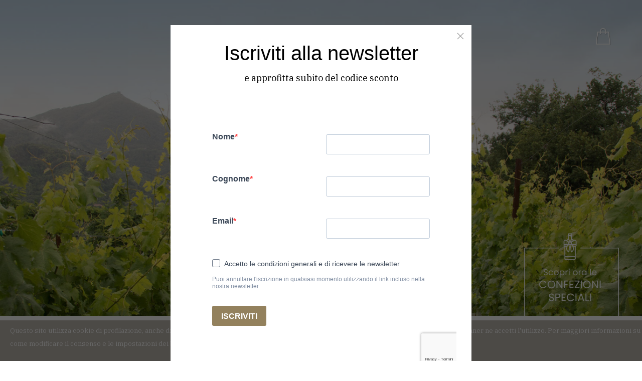

--- FILE ---
content_type: text/html; charset=utf-8
request_url: https://www.villacambiasowine.it/it/home
body_size: 9848
content:


<!-- INZIO HREFLANG MANUALE ELIMNARE SE CONNESSO AL CMS-->

<!-- FINE HREFLANG MANUALE ELIMNARE SE CONNESSO AL CMS-->

<!DOCTYPE html>
<html lang="it">
<head>
    <title>Villa Cambiaso Vini Val Polcevera - Morego Genova - Cattaneo Adorno Giustiniani</title>
    <meta charset="utf-8" />
    <meta http-equiv="X-UA-Compatible" content="IE=edge">
    <meta name="viewport" content="width=device-width, initial-scale=1, maximum-scale=1, user-scalable=no" />
    <meta name="description" content="Villa Cambiaso ed i suoi vini tipici della Val Polcevera: o C&#244;n&#226; ed e Gal&#234;e, con uve di Vermentino, Albarola e Bosco" />
    <meta name="keywords" content="Villa Cambiaso Vini, Villa Cambiaso, Villa Cambiaso Vini Genova" />
    <meta name="author" content="Digiside S.r.l" />
    <meta name="robots" content="index,follow" />
    <meta name="reply-to" content="info@digiside.it" />
    

    <!-- INZIO HREFLANG MANUALE ELIMNARE SE CONNESSO AL CMS-->
                <link rel="canonical" href="https://www.villacambiasowine.it/it/home" />
            <link rel="aternate" href="https://www.villacambiasowine.it/it/home" hreflang="it" />
            <link rel="aternate" href="https://www.villacambiasowine.it/en/home" hreflang="en" />
    <!-- FINE HREFLANG MANUALE ELIMNARE SE CONNESSO AL CMS-->

    

    <meta name="twitter:card" content="summary_large_image"> 



        <meta itemprop="name" content="Villa Cambiaso Vini Val Polcevera - Morego Genova - Cattaneo Adorno Giustiniani" />
        <meta itemprop="description" content="Villa Cambiaso ed i suoi vini tipici della Val Polcevera: o C&#244;n&#226; ed e Gal&#234;e, con uve di Vermentino, Albarola e Bosco" />
        <meta itemprop="image" content="https://www.villacambiasowine.it/Content/img/logo.jpg" />
        <meta property="og:title" content="Villa Cambiaso Vini Val Polcevera - Morego Genova - Cattaneo Adorno Giustiniani" />
        <meta property="og:image" content="https://www.villacambiasowine.it/Content/img/logo.jpg" />
        <meta property="og:description" content="Villa Cambiaso ed i suoi vini tipici della Val Polcevera: o C&#244;n&#226; ed e Gal&#234;e, con uve di Vermentino, Albarola e Bosco" />

    <meta property="og:url" content="http://www.villacambiasowine.it/it/home" />
    <meta property="og:type" content="website" />
    <meta property="og:site_name" content="villacambiasowine.it" />
    


    

    <link href="/Content/lib/uikit/css/uikit.css" rel="stylesheet">
    <link href="/Content/css/site.css" rel="stylesheet">
    <link href="/Content/css/media.css" rel="stylesheet">
    <link rel="stylesheet" href="https://cdnjs.cloudflare.com/ajax/libs/animate.css/4.1.1/animate.min.css" />

    <link rel="preconnect" href="https://fonts.gstatic.com">
    <link href="https://fonts.googleapis.com/css2?family=IBM+Plex+Sans:wght@400;500&display=swap" rel="stylesheet">

    <link rel="preconnect" href="https://fonts.gstatic.com">
<link href="https://fonts.googleapis.com/css2?family=IBM+Plex+Serif:wght@400;500&display=swap" rel="stylesheet">

    <script src="/bundles/js/jquery?v=lEiJwYatTS9KOtJGMaC9VupMwyBWZT-KKvAUKJH5W9c1"></script>


    


    <script>
        (function (i, s, o, g, r, a, m) {
            i['GoogleAnalyticsObject'] = r; i[r] = i[r] || function () {
                (i[r].q = i[r].q || []).push(arguments)
            }, i[r].l = 1 * new Date(); a = s.createElement(o),
                m = s.getElementsByTagName(o)[0]; a.async = 1; a.src = g; m.parentNode.insertBefore(a, m)
        })(window, document, 'script', '//www.google-analytics.com/analytics.js', 'ga');

        ga('create', 'UA-199446218-1', 'auto', { 'allowLinker': true });
        ga('set', 'anonymizeIp', true);
        ga('send', 'pageview');
        setTimeout("ga('send', 'event', '40_seconds', 'read')", 40000);
    </script>

</head>
<body>
    <div class="wrap-htr">
        <!-- MENU -->
        
        <div class="monitor">
            





<div uk-grid class=" uk-light uk-position-absolute uk-position-top uk-container uk-container-expand uk-padding-small uk-padding-remove-bottom container-navbar-top">
    <div class="uk-padding uk-padding-remove-vertical-xs voci-top uk-width-1-3@s uk-width-1-5">
        <ul class="uk-list uk-list-inline uk-hidden@m">
            <li>
                <a href="#" class="uk-link btn-menu" uk-toggle="target: #offcanvas-overlay">
                    <div class="hamburger-box">
                        <div class="hamburger-inner"></div>
                    </div>
                </a>
            </li>
        </ul>
    </div>
    <div class="uk-width-1-3@s uk-width-3-5 uk-padding-remove ">
        <a class="uk-navbar-item uk-logo uk-visible@l" href="/it/home"><img src="/Content/img/logo.png" alt="Logo di Villa Cambiaso" title="Villa Cambiaso, Genova"/></a>
    </div>
    <div class="uk-text-right uk-padding uk-padding-remove-vertical-xs voci-top uk-width-1-3@s uk-width-1-5">

        
        <ul class="uk-list uk-list-inline">
            
            <li><a href="https://shop.castellodigabianowine.it/shop/?yith_wcan=1&amp;filter_marchio=villa-cambiaso&amp;query_type_marchio=and" class="uk-link" target="_blank" title="Acquista ora"><img src="/Content/img/icons/shopping-bag.png" style="max-width:35px;" alt="Icona borsa shopping" title="Acquista ora"/></a></li>
        </ul>

    </div>
</div>




<div id="offcanvas-overlay" uk-offcanvas="overlay: true" class="barra-laterale">
    <div class="uk-offcanvas-bar">

        <button class="uk-offcanvas-close" type="button" uk-close></button>

        <ul class="uk-list lista-menu">
            
            
            <li>
                <a href="/it/home">L&#39;azienda</a>
                
                
            </li>
            <li>
                <a href="/it/il-territorio">Il territorio</a>
            </li>
            <li>
                <a href="/it/vini">I vini</a>
            </li>
            <li>
                <a href="/it/storia">La storia</a>
            </li>
            <li>
                <a href="/it/notizie">Press</a>
            </li>
            <li>
                <a href="/it/contatti">Contatti</a>
            </li>
            <li>
                <a href="https://shop.castellodigabianowine.it/shop/?yith_wcan=1&amp;filter_marchio=villa-cambiaso&amp;query_type_marchio=and" target="_blank">Shop online</a>
            </li>
            <li class="cambio-lingua line">
                                      <a href="/it/home">IT</a>
                                </li>
                                <li class="cambio-lingua">
                                    <a href="/en/home">EN</a>
                                </li>
        </ul>


    </div>
</div>




            
    


    


    <div class="uk-child-width-1-1 uk-visible@l" uk-grid>
        <div>
            <div class=" uk-panel monitor-home">
                <div class="uk-position-cover uk-animation-kenburns uk-animation-reverse uk-transform-origin-center-center">
                    <div class="uk-background-cover sfondo-monitor">
                        <div class="mask-bottom"></div>
                    </div>
                </div>

                <a href="https://shop.castellodigabianowine.it/categoria-prodotto/box-2022/" class="banner-top">
                    <img src="/Content/img/banner-confezioni.png" />
                </a>

                
            </div>
        </div>
    </div>

    <img src="/Content/img/monitor/voci-menu/azienda.jpg" class="uk-hidden@l" alt="Vigneti di Villa Cambiaso" title="L&#39;azienda Villa Cambiaso" />







            <div class="container-navbar-bottom uk-visible@m" uk-sticky="bottom: #offset">
                <nav class="uk-navbar-container uk-bg-white" uk-navbar>
                    <div class="uk-navbar-center">

                        <div>
                            <ul class="uk-navbar-nav">
                                
                                
                                
                                <li>
                                    <a href="/it/home" id="voce-azienda">L&#39;azienda</a>
                                    
                                    
                                </li>
                                <li>
                                    <a href="/it/il-territorio" id="voce-territorio">Il territorio</a>
                                </li>
                                <li>
                                    <a href="/it/vini" id="voce-vini">I vini</a>
                                </li>
                                <li>
                                    <a href="/it/storia" id="voce-storia">La storia</a>
                                </li>
                                <li>
                                    <a href="/it/notizie" id="voce-news">Press</a>
                                </li>
                                <li>
                                    <a href="/it/contatti" id="voce-contatti">Contatti</a>
                                </li>
                                <li>
                                    <a href="https://shop.castellodigabianowine.it/shop/?yith_wcan=1&amp;filter_marchio=villa-cambiaso&amp;query_type_marchio=and" id="voce-shop" target="_blank">Shop online</a>
                                </li>
                                <li class="cambio-lingua line">
                                      <a href="/it/home">IT</a>
                                </li>
                                <li class="cambio-lingua">
                                    <a href="/en/home">EN</a>
                                </li>
                            </ul>
                        </div>
                        
                    </div>
                </nav>
            </div>



        </div>

    </div>

    





<div class="uk-container uk-container-medium uk-padding-default container-padding sezione-text-img">
    <div class="uk-grid uk-child-width-1-1 uk-text-center">
        <div>
            <a href="/it/home" title="Villa Cambiaso, Genova">
                <img src="/Content/img/logo.png" class="logo-intro" alt="Logo di Villa Cambiaso" title="Villa Cambiaso, Genova" />
            </a>
        </div>
    </div>

    <!--Prima sezione-->
    
    <div class="uk-grid uk-margin-remove-top sezione-01-home">
        <div class="uk-width-3-5@m uk-padding-remove-top col-testo">
            <div class="text">
                <p>
                    “La famiglia Cattaneo Adorno è di antichissima origine genovese e, nel vecchio <i>scagno</i>, gli archivi conservano fin dal Medioevo contabilità e documenti che narrano della coltivazione dell’azienda agricola.<br />
                    Vivo era l’interesse al vino dimostrato in quelle antiche carte aziendali ma soprattutto a quello che si produceva, con passione e cura, nel Monferrato e nell’Oltrepò Pavese.<br />
                    Incuriosisce quindi trovare anche conti e filze del secolo scorso che parlavano di vaste distese di vigne, uva e vini pregiati prodotti sulle colline del Genovesato.<br />
                    Tanto che l’uva <i>Bosco</i>, oggi alla base di molti vini liguri, dal <i>Bianco di Coronata</i> al <i>Bianco delle Cinque Terre</i>,
                    era stata selezionata nei boschi dell’azienda ai primi dell’Ottocento da una mutazione in bianco della <i>Barbera</i>, più rustica e resistente della <i>Bianchetta</i> e del <i>Vermentino</i>.
                </p>
            </div>

            <div class="uk-child-width-1-2@s uk-light uk-grid-small uk-margin-remove" uk-grid uk-lightbox="animation: slide">
                <div>
                    <a href="/Content/img/gallery/azienda/01.jpg" class="uk-visible@s" title="Raccolta dell&#39;uva">
                        <div class="uk-background-cover uk-height-medium uk-panel uk-flex uk-flex-center uk-flex-middle box-img-01" style="background-image: url(/Content/img/gallery/azienda/01.jpg);"></div>
                    </a>
                    <a href="/Content/img/gallery/azienda/01.jpg" class="uk-hidden@s" title="Raccolta dell&#39;uva">
                        <img src="/Content/img/gallery/azienda/01.jpg" class="center-block img-responsive" alt="Raccolta di un grappolo d&#39;uva" title="Raccolta dell&#39;uva" />
                    </a>
                </div>
                <div>
                    <a href="/Content/img/gallery/azienda/02.jpg" class="uk-visible@s" title="Raccolta dell&#39;uva">
                        <div class="uk-background-cover uk-height-medium uk-panel uk-flex uk-flex-center uk-flex-middle box-img-02" style="background-image: url(/Content/img/gallery/azienda/02.jpg);"></div>
                    </a>
                    <a href="/Content/img/gallery/azienda/02.jpg" class="uk-hidden@s" title="Raccolta dell&#39;uva">
                        <img src="/Content/img/gallery/azienda/02.jpg" class="center-block img-responsive" alt="Vendemmia di Villa Cambiaso" title="Raccolta dell&#39;uva" />
                    </a>
                </div>
            </div>

        </div>
        <div class="uk-width-2-5@m col-img" uk-lightbox="animation: slide">
            <div class="spazio15 hidden@m"></div>
            <a href="/Content/img/gallery/azienda/03.jpg" class="uk-visible@s" title="Mappa della tenuta">
                <div class="uk-background-cover uk-height-large uk-panel uk-flex uk-flex-center uk-flex-middle uk-margin-large-top box-img-03" style="background-image: url(/Content/img/gallery/azienda/03.jpg);"></div>
            </a>
            <a href="/Content/img/gallery/azienda/03.jpg" class="uk-hidden@s" title="Mappa della tenuta">
                <img src="/Content/img/gallery/azienda/03.jpg" class="center-block img-responsive" alt="Antica mappa della tenuta di Villa Cambiaso" title="Mappa della tenuta" />
            </a>
        </div>
    </div>


    <div class="spazio100 uk-visible@m"></div>

    <!--Seconda sezione-->
    
    <div class="spazio100 uk-visible@l"></div>
    <div class="uk-grid uk-margin-top-large sezione-02-home" uk-lightbox="animation: slide">
        <div class="uk-width-3-5@l uk-width-2-5@m col-img">
            <div class="uk-light uk-grid-small uk-child-width-1-1" uk-grid>
                <div>
                    <a href="/Content/img/gallery/azienda/04.jpg" class="uk-visible@s" title="Vigneto di Villa Cambiaso">
                        <div class="uk-background-cover uk-height-medium uk-panel uk-flex uk-flex-center uk-flex-middle box-img-04" style="background-image: url(/Content/img/gallery/azienda/04.jpg);"></div>
                    </a>
                    <a href="/Content/img/gallery/azienda/04.jpg" class="uk-hidden@s" title="Vigneto di Villa Cambiaso">
                        <img src="/Content/img/gallery/azienda/04.jpg" class="center-block img-responsive" alt="Particolare di una foglia e su sfondo il vigneto di Villa Cambiaso" title="Vigneto di Villa Cambiaso" />
                    </a>
                </div>
            </div>

            <div class=" uk-light uk-grid-small" uk-grid>
                <div class="uk-width-1-2@m">
                    <a href="/Content/img/gallery/azienda/05.jpg" class="uk-visible@s" title="Vigneto sulle colline di Morego">
                        <div class="uk-background-cover uk-height-medium uk-panel uk-flex uk-flex-center uk-flex-middle box-img-05" style="background-image: url(/Content/img/gallery/azienda/05.jpg);">
                        </div>
                    </a>
                    <a href="/Content/img/gallery/azienda/05.jpg" class="uk-hidden@s" title="Vigneto sulle colline di Morego">
                        <img src="/Content/img/gallery/azienda/05.jpg" class="center-block img-responsive" alt="Vista del vigneto sulle colline di Morego" title="Vigneto sulle colline di Morego" />
                    </a>
                </div>
                <div class="uk-width-1-2@m">
                    <a href="/Content/img/gallery/azienda/06.jpg" class="uk-visible@s" title="Antica abitazione">
                        <div class="uk-background-cover uk-height-large uk-panel uk-flex uk-flex-center uk-flex-middle box-img-06" style="background-image: url(/Content/img/gallery/azienda/06.jpg);">
                        </div>
                    </a>
                    <a href="/Content/img/gallery/azienda/06.jpg" class="uk-hidden@s" title="Antica abitazione">
                        <img src="/Content/img/gallery/azienda/06.jpg" class="center-block img-responsive" alt="Casa diroccata nei pressi del vigneto" title="Antica abitazione" />
                    </a>
                </div>
            </div>

        </div>
        <div class="uk-width-2-5@l uk-width-3-5@m  uk-padding-remove-top uk-padding-remove-left uk-padding-remove-bottom col-testo">
            <div class="text">
                <p>
                    Un prestigioso passato la cui prova tangibile è la presenza, nella Cantina del Castello di Gabiano, di qualche decina di bottiglie di vino bianco passito del 1904, ancora ottime. <br />
                    Vigneti in gran parte condotti a mezzadria che la rapida industrializzazione della Val Polcevera nel dopoguerra aveva portato a ricondurre alla più semplice coltivazione a bosco. <br />
                    La decisione di riportare questa realtà alle origini matura nel 2016, dopo un sopralluogo alle proprietà sulle colline di Morego, 
                    un’oasi verde di fianco al moderno insediamento dell’Istituto Italiano di Tecnologia. <br />
                    Sono terreni disposti ad anfiteatro ed orientati a Mezzogiorno/Levante, in passato coltivati a vigneti di <i>Bianchetta</i>, <i>Vermentino</i> e <i>Bosco</i>. 
                    Non solo la quota e l’esposizione, ma la geologia del terreno coperto di quarzi affioranti e ardesie che si sfaldano, le linee di livello disegnate dagli antichi muri a secco, 
                    ormai coperti dalla vegetazione, non lasciavano dubbi sulle potenzialità del sito. 
                    Si è quindi proceduto a pianificare il recupero di quelle terre avviando una coltivazione coerente con la tradizione ma che consentisse l’utilizzo delle moderne tecnologie.
                </p>
            </div>
        </div>


    </div>



    <!--Terza sezione-->
    

    <div class="spazio100 uk-visible@l"></div>

    <div class="uk-grid uk-margin-remove-top sezione-03-home">
        
        <div class="uk-width-1-2@m col-testo">
            <div class="text">
                <p>
                    Rilievo preciso e interessante del territorio quello del Vinzoni, il cartografo della Repubblica di Genova, che già nel 1761 disegnava con precisione la bella azienda di Lazzaro Cambiaso, 
                    non solo indicando con fedeltà masserie e campi, ma dando utili indicazioni, ancora oggi valide, sulla collocazione di impluvi-fontane – vasche di raccolta acqua piovana – seminativi, frutteti e vigne.<br /> 
                    In quelle terre è rinata un azienda, 7 ettari (per ora) destinati a produrre i vini tipici del luogo: oggi il <i>Bianco di Coronata</i> e il <i>Vermentino</i>, domani la <i>Bianchetta Genovese</i>. <br />
                    È stata installata a Pedemonte una cantina attrezzata per trattare con delicatezza e rispetto le uve pregiate raccolte e salvaguardare aromi e sapori nella loro tipicità e complessità.”
                    <hr class="divisore-firma" />
                    <small>Giacomo Cattaneo Adorno</small>
                </p>
            </div>

        </div>
        
        <div class="uk-width-1-2@m col-img" uk-lightbox="animation: slide">
            <div class="uk-child-width-1-2@s uk-light uk-grid-small" uk-grid>
                <div class="uk-width-1-2@m">
                    <div class="spazio80 uk-visible@m"></div>
                    <a href="/Content/img/gallery/azienda/07.jpg" class="uk-visible@s" title="Preparazione del terreno">
                        <div class="uk-background-cover uk-height-large uk-panel uk-flex uk-flex-center uk-flex-middle box-img-07" style="background-image: url(/Content/img/gallery/azienda/07.jpg);"></div>
                    </a>
                    <a href="/Content/img/gallery/azienda/07.jpg" class="uk-hidden@s" title="Preparazione del terreno">
                        <img src="/Content/img/gallery/azienda/07.jpg" class="center-block img-responsive" alt="Procedimento per l&#39;impianto del nuovo vigneto" title="Preparazione del terreno" />
                    </a>
                </div>
                <div class="uk-width-1-2@m">
                    
                    
                    <a href="/Content/img/gallery/azienda/08.jpg" title="Indice delle masserie e fittavoli del 1761">
                        <img src="/Content/img/gallery/azienda/08.jpg" class="center-block img-responsive" alt="Antico documento riportante l&#39;indice delle masserie e fittavoli del 1761" title="Indice delle masserie e fittavoli del 1761" />
                    </a>
                    <div class="spazio15"></div>
                    
                    <a href="/Content/img/gallery/azienda/09.jpg" title="Vigneto sulle colline di Morego">
                        <img src="/Content/img/gallery/azienda/09.jpg" class="center-block img-responsive" alt="Vista del vigneto sulle colline di Morego" title="Vigneto sulle colline di Morego" />
                    </a>
                    
                </div>
            </div>

        </div>
    </div>


    <!--quarta sezione-->
    
    <div class="uk-grid uk-margin-top-large sezione-02-home" uk-lightbox="animation: slide">
        <div class="uk-width-3-5@l uk-width-2-5@m col-img">
            <div class="uk-light uk-grid-small uk-child-width-1-1" uk-grid>
                <div>
                    <a href="/Content/img/gallery/azienda/10.jpg" class="uk-visible@s" title="Ciottoli di quarzo, basalti e ardesie affioranti">
                        <div class="uk-background-cover uk-height-medium uk-panel uk-flex uk-flex-center uk-flex-middle box-img-04" style="background-image: url(/Content/img/gallery/azienda/10.jpg);"></div>
                    </a>
                    <a href="/Content/img/gallery/azienda/10.jpg" class="uk-hidden@s" title="Ciottoli di quarzo, basalti e ardesie affioranti">
                        <img src="/Content/img/gallery/azienda/10.jpg" class="center-block img-responsive" alt="Ciottoli di quarzo, basalti e ardesie ritrovate nel terreno" title="Ciottoli di quarzo, basalti e ardesie affioranti" />
                    </a>
                </div>
            </div>

            <div class=" uk-light uk-grid-small" uk-grid>
                <div class="uk-width-1-2@m">
                    <a href="/Content/img/gallery/azienda/11.jpg" class="uk-visible@s" title="Vigneto sulle colline di Morego">
                        <div class="uk-background-cover uk-height-medium uk-panel uk-flex uk-flex-center uk-flex-middle box-img-05" style="background-image: url(/Content/img/gallery/azienda/11.jpg);">
                        </div>
                    </a>
                    <a href="/Content/img/gallery/azienda/11.jpg" class="uk-hidden@s" title="Vigneto sulle colline di Morego">
                        <img src="/Content/img/gallery/azienda/11.jpg" class="center-block img-responsive" alt="Vista del vigneto sulle colline di Morego" title="Vigneto sulle colline di Morego" />
                    </a>
                </div>
                <div class="uk-width-1-2@m">
                    <a href="/Content/img/gallery/azienda/12.jpg" class="uk-visible@s" title="Innesti delle vigne">
                        <div class="uk-background-cover uk-height-large uk-panel uk-flex uk-flex-center uk-flex-middle box-img-06" style="background-image: url(/Content/img/gallery/azienda/12.jpg);">
                        </div>
                    </a>
                    <a href="/Content/img/gallery/azienda/12.jpg" class="uk-hidden@s" title="Innesti delle vigne">
                        <img src="/Content/img/gallery/azienda/12.jpg" class="center-block img-responsive" alt="Innesti delle vigne piantati nel terreno" title="Innesti delle vigne" />
                    </a>
                </div>
            </div>

        </div>
        <div class="uk-width-2-5@l uk-width-3-5@m  uk-padding-remove-top uk-padding-remove-left uk-padding-remove-bottom col-testo">
            <div class="text">
                <h2 class="h2-small">Le vigne</h2>
                <p>
                    L’azienda coltiva oggi 3,8 ettari di vigneto a Morego, 3 a Serra Riccò in sponda sinistra del torrente Secca in terreni assai diversi l’uno dall’altro.<br />
                    A Morego, in piena zona di produzione del <i>Bianco di Coronata</i>, le vigne sono piantate a 150 metri di quota, su un anfiteatro esposto a sud-est,
                    aperto alle brezze del mare e composto da marne sabbiose, di forte acidità, con ciottoli di quarzo, basalti e ardesie affioranti. <br />
                    Le varietà impiantate sono il <i>Bosco</i>, il <i>Vermentino</i>, suddiviso in cloni di origine toscana e di origine corsa, e l’<i>Albarola</i>.<br />
                    Più argilloso e denso di materia organica invece il terreno di Serra Riccò, anch’esso a 150 metri di quota con esposizione sud sud-ovest.<br />
                    Per trovare i cloni di vera <i>Bianchetta genovese</i>, ivi piantata, è stato fatto un difficile lavoro, durato due anni,
                    di cernita di marze nei vecchi vigneti locali poi affidate ad un vivaio per la riproduzione, l’innesto ed il successivo impianto.
                </p>
            </div>
        </div>


    </div>

</div>

<!-- modal newsletter -->
<div id="modal-newsletter" uk-modal>
    <div class="uk-modal-dialog uk-modal-body uk-text-center modal-pacchetti uk-padding-remove-horizontal">
        <button class="uk-modal-close-default" type="button" uk-close></button>
        <h2 class="uk-margin-remove-vertical">
            Iscriviti alla newsletter
        </h2>
        <p class="uk-margin-small-top">
            e approfitta subito del codice sconto
        </p>
        <iframe width="540" height="550" src="https://20d410e8.sibforms.com/serve/[base64]" frameborder="0" scrolling="auto" allowfullscreen style="display: block;margin-left: auto;margin-right: auto;max-width: 100%;"></iframe>
    </div>
    </div>






    <footer class="uk-bg-white">
        <div class="spazio20"></div>
        <div class="uk-container uk-container-expand">
            <div class="uk-grid uk-grid-small uk-child-width-1-3@m">
                <div class="col-indirizzi" itemscope itemtype="http://schema.org/LocalBusiness">
                    <h6 itemprop="name" class="uk-hidden">Villa Cambiaso</h6>
                    <span class="uk-hidden" itemprop="priceRange">€€</span>
                    <img src="/Content/img/logo.png" itemprop="image" class="uk-hidden" title="Villa Cambiaso" alt="Villa Cambiaso, Genova" />
                    <div class="spazio30 uk-hidden@l"></div>
                    <div itemtype="http://schema.org/PostalAddress" itemscope="" itemprop="address">
                        <p class="text-primary uk-margin-remove-bottom">
                            <span itemprop="streetAddress">Via Privata Galla, 4</span>,<br />
                            <span itemprop="addressLocality">16010 Serra Riccò GE, Italia</span><br />
                            T. <span itemprop="telephone"><a href="tel:+390107319647" onclick="ga('send', 'event', 'button', 'click', 'telfooter');" title="Telefona a Villa Cambiaso">+39 010 7319647</a></span><br />
                            <span itemprop="email"><a href="mailto:info@villacambiasowine.it" onclick="ga('send', 'event', 'button', 'click', 'mailfooter');" title="Invia un&#39;email a Villa Cambiaso">info@villacambiasowine.it</a></span>
                        </p>
                    </div>
                </div>
                <div class="col-logo">
                    <div class="spazio30 uk-visible@s"></div>
                    <a href="/it/home" title="Villa Cambiaso, Genova"><img src="/Content/img/logo.png" class="logo-footer" title="Villa Cambiaso" alt="Villa Cambiaso, Genova" /></a>
                    

                </div>
                <div>

                    <a href="/it/privacy-policy" title="Privacy policy" class="uk-align-right@m uk-margin-remove-bottom">Privacy policy</a>
                    <a href="#" id="cookie-law-settings" title="Cookie settings" class="uk-align-right@m uk-margin-remove-bottom">Cookie settings</a>

                </div>
            </div>
            <div class="uk-grid uk-child-width-1-1" style="margin-top:20px;">
                <div>
                    <hr />
                    
                    <p class="text-primary" style="display:inline-block;"><small>CF/P. IVA 02461360063</small></p>
                </div>
                <div class="spazio15"></div>
            </div>
        </div>
    </footer>

    

    


    <script src="/bundles/js/common?v=KqB0d813pLv2NjwWKxxuAa7W3f_1A5UjD9PcdJv7cBU1"></script>

    
    <script type="text/javascript">
        $(function () {
            $.scrollIt();

            $(document).delegate('*[data-toggle="lightbox"]', 'click', function (event) {
                event.preventDefault();
                $(this).ekkoLightbox();
            });
        });

        //Sfondo monitor
        $("#voce-home").hover(function (e) {
            rimuoviClasse();
            $('.sfondo-monitor').addClass('sfondo-monitor-home');
            $('.container-navbar-top .uk-logo img').attr("src", "/Content/img/logo.png");
        });
        $("#voce-azienda").hover(function (e) {
            rimuoviClasse();
            $('.sfondo-monitor').addClass('sfondo-monitor-azienda');
            $('.container-navbar-top .uk-logo img').attr("src", "/Content/img/logo.png");
        });
        $("#voce-territorio").hover(function (e) {
            rimuoviClasse();
            $('.sfondo-monitor').addClass('sfondo-monitor-territorio');
            $('.container-navbar-top .uk-logo img').attr("src", "/Content/img/logo-white.png");
        });
        $("#voce-vini").hover(function (e) {
            rimuoviClasse();
            $('.sfondo-monitor').addClass('sfondo-monitor-vini');
            $('.container-navbar-top .uk-logo img').attr("src", "/Content/img/logo-white.png");
        });
        $("#voce-storia").hover(function (e) {
            rimuoviClasse();
            $('.sfondo-monitor').addClass('sfondo-monitor-storia');
            $('.container-navbar-top .uk-logo img').attr("src", "/Content/img/logo-white.png");
        });
        $("#voce-news").hover(function (e) {
            rimuoviClasse();
            $('.sfondo-monitor').addClass('sfondo-monitor-news');
            $('.container-navbar-top .uk-logo img').attr("src", "/Content/img/logo-white.png");
        });
        $("#voce-contatti").hover(function (e) {
            rimuoviClasse();
            $('.sfondo-monitor').addClass('sfondo-monitor-contatti');
            $('.container-navbar-top .uk-logo img').attr("src", "/Content/img/logo-white.png");
        });
        $("#voce-shop").hover(function (e) {
            rimuoviClasse();
            $('.sfondo-monitor').addClass('sfondo-monitor-shop');
            $('.container-navbar-top .uk-logo img').attr("src", "/Content/img/logo-white.png");
            //$('.container-navbar-top .uk-logo img').attr("src", "/Content/img/logo.png");
        });


        function rimuoviClasse() {
            $('.sfondo-monitor').removeClass('sfondo-monitor-home');
            $('.sfondo-monitor').removeClass('sfondo-monitor-azienda');
            $('.sfondo-monitor').removeClass('sfondo-monitor-territorio');
            $('.sfondo-monitor').removeClass('sfondo-monitor-vini');
            $('.sfondo-monitor').removeClass('sfondo-monitor-storia');
            $('.sfondo-monitor').removeClass('sfondo-monitor-contatti');
            $('.sfondo-monitor').removeClass('sfondo-monitor-news');
            $('.sfondo-monitor').removeClass('sfondo-monitor-shop');
        }



    </script>
    
    <Script type="text/javascript">

        $(document).ready(function () {
            var modal = UIkit.modal("#modal-newsletter");
            modal.show();
        });

        $(document).ready(function () {
            $('body').addClass('home');
            //$('#voce-home').addClass('uk-active');
            $('.sfondo-monitor').addClass('sfondo-monitor-azienda');
            $('#voce-azienda').addClass('uk-active');
            $('.container-navbar-top .uk-logo img').attr("src", "/Content/img/logo.png");
        });

        $(document).ready(function () {
            resizeTop();
        });
        $(window).on("resize", function () {
            resizeTop();
        });
        function resizeTop() {
            $('.monitor-home').css('height', $(window).height() - 90);
        };
    </Script>


    <script src="https://data.digiside.it/cookie-law/js/ds-cookie-law.min.js"></script>
    <script src="https://data.digiside.it/cookie-law/js/ds-cookie-law.it.min.js"></script>
    <script type="text/javascript">
        $(function () {
            var cookieconsent = $.cookieconsent({
                cookie_policy_url: '/it/privacy-policy#cookie'
            });
        });
    </script>

    <script type="application/ld+json">
    {
    "@context": "https://schema.org/",
    "@type":"LocalBusiness",
    "name":"Villa Cambiaso",
    "legalName" : "MARCHESI CATTANEO ADORNO GIUSTINIANI SRL",
    "description": "Villa Cambiaso ed i suoi vini tipici della Val Polcevera: o Cônâ ed e Galêe, con uve di Vermentino, Albarola e Bosco",
    "url": "https://www.villacambiasowine.it",
    "priceRange": "€€",
    "telephone": "+39 0142 945004",
    "address":
    {
    "@type":"PostalAddress",
    "streetAddress":"Via Privata Galla, 4",
    "postalCode":"16010",
    "addressLocality":"Riccò, Genova",
    "addressRegion": "Liguria",
    "addressCountry":
    {
    "@type":"Country",
    "name":"IT"
    }
    },
    "openingHours":
    [
    "Mo,Tu,We,Th,Fr 08:00-12:00",
    "Mo,Tu,We,Th,Fr 14:30-19:00"
    ],
    "contactPoint":
    {
    "@type": "ContactPoint",
    "contactType": "customer support",
    "telephone": "+39 0142 945004",
    "email": "info@villacambiasowine.it"
    },
    "geo": {
    "@type": "GeoCoordinates",
    "latitude": "44.494710230927105",
    "longitude": "8.920050683887318"
    },
    "image":
    {
    "@type":"ImageObject",
    "url":"http://www.villacambiasowine.it/Content/img/logo.png"
    }
    }
</script>

</body>
</html>


--- FILE ---
content_type: text/html; charset=utf-8
request_url: https://www.google.com/recaptcha/api2/anchor?ar=1&k=6LcE1r0pAAAAAMvpSmNZgGfiwhYkGLf0fVfnz0Yr&co=aHR0cHM6Ly8yMGQ0MTBlOC5zaWJmb3Jtcy5jb206NDQz&hl=it&v=jdMmXeCQEkPbnFDy9T04NbgJ&size=invisible&anchor-ms=20000&execute-ms=15000&cb=82t1edqitfmd
body_size: 46926
content:
<!DOCTYPE HTML><html dir="ltr" lang="it"><head><meta http-equiv="Content-Type" content="text/html; charset=UTF-8">
<meta http-equiv="X-UA-Compatible" content="IE=edge">
<title>reCAPTCHA</title>
<style type="text/css">
/* cyrillic-ext */
@font-face {
  font-family: 'Roboto';
  font-style: normal;
  font-weight: 400;
  font-stretch: 100%;
  src: url(//fonts.gstatic.com/s/roboto/v48/KFO7CnqEu92Fr1ME7kSn66aGLdTylUAMa3GUBHMdazTgWw.woff2) format('woff2');
  unicode-range: U+0460-052F, U+1C80-1C8A, U+20B4, U+2DE0-2DFF, U+A640-A69F, U+FE2E-FE2F;
}
/* cyrillic */
@font-face {
  font-family: 'Roboto';
  font-style: normal;
  font-weight: 400;
  font-stretch: 100%;
  src: url(//fonts.gstatic.com/s/roboto/v48/KFO7CnqEu92Fr1ME7kSn66aGLdTylUAMa3iUBHMdazTgWw.woff2) format('woff2');
  unicode-range: U+0301, U+0400-045F, U+0490-0491, U+04B0-04B1, U+2116;
}
/* greek-ext */
@font-face {
  font-family: 'Roboto';
  font-style: normal;
  font-weight: 400;
  font-stretch: 100%;
  src: url(//fonts.gstatic.com/s/roboto/v48/KFO7CnqEu92Fr1ME7kSn66aGLdTylUAMa3CUBHMdazTgWw.woff2) format('woff2');
  unicode-range: U+1F00-1FFF;
}
/* greek */
@font-face {
  font-family: 'Roboto';
  font-style: normal;
  font-weight: 400;
  font-stretch: 100%;
  src: url(//fonts.gstatic.com/s/roboto/v48/KFO7CnqEu92Fr1ME7kSn66aGLdTylUAMa3-UBHMdazTgWw.woff2) format('woff2');
  unicode-range: U+0370-0377, U+037A-037F, U+0384-038A, U+038C, U+038E-03A1, U+03A3-03FF;
}
/* math */
@font-face {
  font-family: 'Roboto';
  font-style: normal;
  font-weight: 400;
  font-stretch: 100%;
  src: url(//fonts.gstatic.com/s/roboto/v48/KFO7CnqEu92Fr1ME7kSn66aGLdTylUAMawCUBHMdazTgWw.woff2) format('woff2');
  unicode-range: U+0302-0303, U+0305, U+0307-0308, U+0310, U+0312, U+0315, U+031A, U+0326-0327, U+032C, U+032F-0330, U+0332-0333, U+0338, U+033A, U+0346, U+034D, U+0391-03A1, U+03A3-03A9, U+03B1-03C9, U+03D1, U+03D5-03D6, U+03F0-03F1, U+03F4-03F5, U+2016-2017, U+2034-2038, U+203C, U+2040, U+2043, U+2047, U+2050, U+2057, U+205F, U+2070-2071, U+2074-208E, U+2090-209C, U+20D0-20DC, U+20E1, U+20E5-20EF, U+2100-2112, U+2114-2115, U+2117-2121, U+2123-214F, U+2190, U+2192, U+2194-21AE, U+21B0-21E5, U+21F1-21F2, U+21F4-2211, U+2213-2214, U+2216-22FF, U+2308-230B, U+2310, U+2319, U+231C-2321, U+2336-237A, U+237C, U+2395, U+239B-23B7, U+23D0, U+23DC-23E1, U+2474-2475, U+25AF, U+25B3, U+25B7, U+25BD, U+25C1, U+25CA, U+25CC, U+25FB, U+266D-266F, U+27C0-27FF, U+2900-2AFF, U+2B0E-2B11, U+2B30-2B4C, U+2BFE, U+3030, U+FF5B, U+FF5D, U+1D400-1D7FF, U+1EE00-1EEFF;
}
/* symbols */
@font-face {
  font-family: 'Roboto';
  font-style: normal;
  font-weight: 400;
  font-stretch: 100%;
  src: url(//fonts.gstatic.com/s/roboto/v48/KFO7CnqEu92Fr1ME7kSn66aGLdTylUAMaxKUBHMdazTgWw.woff2) format('woff2');
  unicode-range: U+0001-000C, U+000E-001F, U+007F-009F, U+20DD-20E0, U+20E2-20E4, U+2150-218F, U+2190, U+2192, U+2194-2199, U+21AF, U+21E6-21F0, U+21F3, U+2218-2219, U+2299, U+22C4-22C6, U+2300-243F, U+2440-244A, U+2460-24FF, U+25A0-27BF, U+2800-28FF, U+2921-2922, U+2981, U+29BF, U+29EB, U+2B00-2BFF, U+4DC0-4DFF, U+FFF9-FFFB, U+10140-1018E, U+10190-1019C, U+101A0, U+101D0-101FD, U+102E0-102FB, U+10E60-10E7E, U+1D2C0-1D2D3, U+1D2E0-1D37F, U+1F000-1F0FF, U+1F100-1F1AD, U+1F1E6-1F1FF, U+1F30D-1F30F, U+1F315, U+1F31C, U+1F31E, U+1F320-1F32C, U+1F336, U+1F378, U+1F37D, U+1F382, U+1F393-1F39F, U+1F3A7-1F3A8, U+1F3AC-1F3AF, U+1F3C2, U+1F3C4-1F3C6, U+1F3CA-1F3CE, U+1F3D4-1F3E0, U+1F3ED, U+1F3F1-1F3F3, U+1F3F5-1F3F7, U+1F408, U+1F415, U+1F41F, U+1F426, U+1F43F, U+1F441-1F442, U+1F444, U+1F446-1F449, U+1F44C-1F44E, U+1F453, U+1F46A, U+1F47D, U+1F4A3, U+1F4B0, U+1F4B3, U+1F4B9, U+1F4BB, U+1F4BF, U+1F4C8-1F4CB, U+1F4D6, U+1F4DA, U+1F4DF, U+1F4E3-1F4E6, U+1F4EA-1F4ED, U+1F4F7, U+1F4F9-1F4FB, U+1F4FD-1F4FE, U+1F503, U+1F507-1F50B, U+1F50D, U+1F512-1F513, U+1F53E-1F54A, U+1F54F-1F5FA, U+1F610, U+1F650-1F67F, U+1F687, U+1F68D, U+1F691, U+1F694, U+1F698, U+1F6AD, U+1F6B2, U+1F6B9-1F6BA, U+1F6BC, U+1F6C6-1F6CF, U+1F6D3-1F6D7, U+1F6E0-1F6EA, U+1F6F0-1F6F3, U+1F6F7-1F6FC, U+1F700-1F7FF, U+1F800-1F80B, U+1F810-1F847, U+1F850-1F859, U+1F860-1F887, U+1F890-1F8AD, U+1F8B0-1F8BB, U+1F8C0-1F8C1, U+1F900-1F90B, U+1F93B, U+1F946, U+1F984, U+1F996, U+1F9E9, U+1FA00-1FA6F, U+1FA70-1FA7C, U+1FA80-1FA89, U+1FA8F-1FAC6, U+1FACE-1FADC, U+1FADF-1FAE9, U+1FAF0-1FAF8, U+1FB00-1FBFF;
}
/* vietnamese */
@font-face {
  font-family: 'Roboto';
  font-style: normal;
  font-weight: 400;
  font-stretch: 100%;
  src: url(//fonts.gstatic.com/s/roboto/v48/KFO7CnqEu92Fr1ME7kSn66aGLdTylUAMa3OUBHMdazTgWw.woff2) format('woff2');
  unicode-range: U+0102-0103, U+0110-0111, U+0128-0129, U+0168-0169, U+01A0-01A1, U+01AF-01B0, U+0300-0301, U+0303-0304, U+0308-0309, U+0323, U+0329, U+1EA0-1EF9, U+20AB;
}
/* latin-ext */
@font-face {
  font-family: 'Roboto';
  font-style: normal;
  font-weight: 400;
  font-stretch: 100%;
  src: url(//fonts.gstatic.com/s/roboto/v48/KFO7CnqEu92Fr1ME7kSn66aGLdTylUAMa3KUBHMdazTgWw.woff2) format('woff2');
  unicode-range: U+0100-02BA, U+02BD-02C5, U+02C7-02CC, U+02CE-02D7, U+02DD-02FF, U+0304, U+0308, U+0329, U+1D00-1DBF, U+1E00-1E9F, U+1EF2-1EFF, U+2020, U+20A0-20AB, U+20AD-20C0, U+2113, U+2C60-2C7F, U+A720-A7FF;
}
/* latin */
@font-face {
  font-family: 'Roboto';
  font-style: normal;
  font-weight: 400;
  font-stretch: 100%;
  src: url(//fonts.gstatic.com/s/roboto/v48/KFO7CnqEu92Fr1ME7kSn66aGLdTylUAMa3yUBHMdazQ.woff2) format('woff2');
  unicode-range: U+0000-00FF, U+0131, U+0152-0153, U+02BB-02BC, U+02C6, U+02DA, U+02DC, U+0304, U+0308, U+0329, U+2000-206F, U+20AC, U+2122, U+2191, U+2193, U+2212, U+2215, U+FEFF, U+FFFD;
}
/* cyrillic-ext */
@font-face {
  font-family: 'Roboto';
  font-style: normal;
  font-weight: 500;
  font-stretch: 100%;
  src: url(//fonts.gstatic.com/s/roboto/v48/KFO7CnqEu92Fr1ME7kSn66aGLdTylUAMa3GUBHMdazTgWw.woff2) format('woff2');
  unicode-range: U+0460-052F, U+1C80-1C8A, U+20B4, U+2DE0-2DFF, U+A640-A69F, U+FE2E-FE2F;
}
/* cyrillic */
@font-face {
  font-family: 'Roboto';
  font-style: normal;
  font-weight: 500;
  font-stretch: 100%;
  src: url(//fonts.gstatic.com/s/roboto/v48/KFO7CnqEu92Fr1ME7kSn66aGLdTylUAMa3iUBHMdazTgWw.woff2) format('woff2');
  unicode-range: U+0301, U+0400-045F, U+0490-0491, U+04B0-04B1, U+2116;
}
/* greek-ext */
@font-face {
  font-family: 'Roboto';
  font-style: normal;
  font-weight: 500;
  font-stretch: 100%;
  src: url(//fonts.gstatic.com/s/roboto/v48/KFO7CnqEu92Fr1ME7kSn66aGLdTylUAMa3CUBHMdazTgWw.woff2) format('woff2');
  unicode-range: U+1F00-1FFF;
}
/* greek */
@font-face {
  font-family: 'Roboto';
  font-style: normal;
  font-weight: 500;
  font-stretch: 100%;
  src: url(//fonts.gstatic.com/s/roboto/v48/KFO7CnqEu92Fr1ME7kSn66aGLdTylUAMa3-UBHMdazTgWw.woff2) format('woff2');
  unicode-range: U+0370-0377, U+037A-037F, U+0384-038A, U+038C, U+038E-03A1, U+03A3-03FF;
}
/* math */
@font-face {
  font-family: 'Roboto';
  font-style: normal;
  font-weight: 500;
  font-stretch: 100%;
  src: url(//fonts.gstatic.com/s/roboto/v48/KFO7CnqEu92Fr1ME7kSn66aGLdTylUAMawCUBHMdazTgWw.woff2) format('woff2');
  unicode-range: U+0302-0303, U+0305, U+0307-0308, U+0310, U+0312, U+0315, U+031A, U+0326-0327, U+032C, U+032F-0330, U+0332-0333, U+0338, U+033A, U+0346, U+034D, U+0391-03A1, U+03A3-03A9, U+03B1-03C9, U+03D1, U+03D5-03D6, U+03F0-03F1, U+03F4-03F5, U+2016-2017, U+2034-2038, U+203C, U+2040, U+2043, U+2047, U+2050, U+2057, U+205F, U+2070-2071, U+2074-208E, U+2090-209C, U+20D0-20DC, U+20E1, U+20E5-20EF, U+2100-2112, U+2114-2115, U+2117-2121, U+2123-214F, U+2190, U+2192, U+2194-21AE, U+21B0-21E5, U+21F1-21F2, U+21F4-2211, U+2213-2214, U+2216-22FF, U+2308-230B, U+2310, U+2319, U+231C-2321, U+2336-237A, U+237C, U+2395, U+239B-23B7, U+23D0, U+23DC-23E1, U+2474-2475, U+25AF, U+25B3, U+25B7, U+25BD, U+25C1, U+25CA, U+25CC, U+25FB, U+266D-266F, U+27C0-27FF, U+2900-2AFF, U+2B0E-2B11, U+2B30-2B4C, U+2BFE, U+3030, U+FF5B, U+FF5D, U+1D400-1D7FF, U+1EE00-1EEFF;
}
/* symbols */
@font-face {
  font-family: 'Roboto';
  font-style: normal;
  font-weight: 500;
  font-stretch: 100%;
  src: url(//fonts.gstatic.com/s/roboto/v48/KFO7CnqEu92Fr1ME7kSn66aGLdTylUAMaxKUBHMdazTgWw.woff2) format('woff2');
  unicode-range: U+0001-000C, U+000E-001F, U+007F-009F, U+20DD-20E0, U+20E2-20E4, U+2150-218F, U+2190, U+2192, U+2194-2199, U+21AF, U+21E6-21F0, U+21F3, U+2218-2219, U+2299, U+22C4-22C6, U+2300-243F, U+2440-244A, U+2460-24FF, U+25A0-27BF, U+2800-28FF, U+2921-2922, U+2981, U+29BF, U+29EB, U+2B00-2BFF, U+4DC0-4DFF, U+FFF9-FFFB, U+10140-1018E, U+10190-1019C, U+101A0, U+101D0-101FD, U+102E0-102FB, U+10E60-10E7E, U+1D2C0-1D2D3, U+1D2E0-1D37F, U+1F000-1F0FF, U+1F100-1F1AD, U+1F1E6-1F1FF, U+1F30D-1F30F, U+1F315, U+1F31C, U+1F31E, U+1F320-1F32C, U+1F336, U+1F378, U+1F37D, U+1F382, U+1F393-1F39F, U+1F3A7-1F3A8, U+1F3AC-1F3AF, U+1F3C2, U+1F3C4-1F3C6, U+1F3CA-1F3CE, U+1F3D4-1F3E0, U+1F3ED, U+1F3F1-1F3F3, U+1F3F5-1F3F7, U+1F408, U+1F415, U+1F41F, U+1F426, U+1F43F, U+1F441-1F442, U+1F444, U+1F446-1F449, U+1F44C-1F44E, U+1F453, U+1F46A, U+1F47D, U+1F4A3, U+1F4B0, U+1F4B3, U+1F4B9, U+1F4BB, U+1F4BF, U+1F4C8-1F4CB, U+1F4D6, U+1F4DA, U+1F4DF, U+1F4E3-1F4E6, U+1F4EA-1F4ED, U+1F4F7, U+1F4F9-1F4FB, U+1F4FD-1F4FE, U+1F503, U+1F507-1F50B, U+1F50D, U+1F512-1F513, U+1F53E-1F54A, U+1F54F-1F5FA, U+1F610, U+1F650-1F67F, U+1F687, U+1F68D, U+1F691, U+1F694, U+1F698, U+1F6AD, U+1F6B2, U+1F6B9-1F6BA, U+1F6BC, U+1F6C6-1F6CF, U+1F6D3-1F6D7, U+1F6E0-1F6EA, U+1F6F0-1F6F3, U+1F6F7-1F6FC, U+1F700-1F7FF, U+1F800-1F80B, U+1F810-1F847, U+1F850-1F859, U+1F860-1F887, U+1F890-1F8AD, U+1F8B0-1F8BB, U+1F8C0-1F8C1, U+1F900-1F90B, U+1F93B, U+1F946, U+1F984, U+1F996, U+1F9E9, U+1FA00-1FA6F, U+1FA70-1FA7C, U+1FA80-1FA89, U+1FA8F-1FAC6, U+1FACE-1FADC, U+1FADF-1FAE9, U+1FAF0-1FAF8, U+1FB00-1FBFF;
}
/* vietnamese */
@font-face {
  font-family: 'Roboto';
  font-style: normal;
  font-weight: 500;
  font-stretch: 100%;
  src: url(//fonts.gstatic.com/s/roboto/v48/KFO7CnqEu92Fr1ME7kSn66aGLdTylUAMa3OUBHMdazTgWw.woff2) format('woff2');
  unicode-range: U+0102-0103, U+0110-0111, U+0128-0129, U+0168-0169, U+01A0-01A1, U+01AF-01B0, U+0300-0301, U+0303-0304, U+0308-0309, U+0323, U+0329, U+1EA0-1EF9, U+20AB;
}
/* latin-ext */
@font-face {
  font-family: 'Roboto';
  font-style: normal;
  font-weight: 500;
  font-stretch: 100%;
  src: url(//fonts.gstatic.com/s/roboto/v48/KFO7CnqEu92Fr1ME7kSn66aGLdTylUAMa3KUBHMdazTgWw.woff2) format('woff2');
  unicode-range: U+0100-02BA, U+02BD-02C5, U+02C7-02CC, U+02CE-02D7, U+02DD-02FF, U+0304, U+0308, U+0329, U+1D00-1DBF, U+1E00-1E9F, U+1EF2-1EFF, U+2020, U+20A0-20AB, U+20AD-20C0, U+2113, U+2C60-2C7F, U+A720-A7FF;
}
/* latin */
@font-face {
  font-family: 'Roboto';
  font-style: normal;
  font-weight: 500;
  font-stretch: 100%;
  src: url(//fonts.gstatic.com/s/roboto/v48/KFO7CnqEu92Fr1ME7kSn66aGLdTylUAMa3yUBHMdazQ.woff2) format('woff2');
  unicode-range: U+0000-00FF, U+0131, U+0152-0153, U+02BB-02BC, U+02C6, U+02DA, U+02DC, U+0304, U+0308, U+0329, U+2000-206F, U+20AC, U+2122, U+2191, U+2193, U+2212, U+2215, U+FEFF, U+FFFD;
}
/* cyrillic-ext */
@font-face {
  font-family: 'Roboto';
  font-style: normal;
  font-weight: 900;
  font-stretch: 100%;
  src: url(//fonts.gstatic.com/s/roboto/v48/KFO7CnqEu92Fr1ME7kSn66aGLdTylUAMa3GUBHMdazTgWw.woff2) format('woff2');
  unicode-range: U+0460-052F, U+1C80-1C8A, U+20B4, U+2DE0-2DFF, U+A640-A69F, U+FE2E-FE2F;
}
/* cyrillic */
@font-face {
  font-family: 'Roboto';
  font-style: normal;
  font-weight: 900;
  font-stretch: 100%;
  src: url(//fonts.gstatic.com/s/roboto/v48/KFO7CnqEu92Fr1ME7kSn66aGLdTylUAMa3iUBHMdazTgWw.woff2) format('woff2');
  unicode-range: U+0301, U+0400-045F, U+0490-0491, U+04B0-04B1, U+2116;
}
/* greek-ext */
@font-face {
  font-family: 'Roboto';
  font-style: normal;
  font-weight: 900;
  font-stretch: 100%;
  src: url(//fonts.gstatic.com/s/roboto/v48/KFO7CnqEu92Fr1ME7kSn66aGLdTylUAMa3CUBHMdazTgWw.woff2) format('woff2');
  unicode-range: U+1F00-1FFF;
}
/* greek */
@font-face {
  font-family: 'Roboto';
  font-style: normal;
  font-weight: 900;
  font-stretch: 100%;
  src: url(//fonts.gstatic.com/s/roboto/v48/KFO7CnqEu92Fr1ME7kSn66aGLdTylUAMa3-UBHMdazTgWw.woff2) format('woff2');
  unicode-range: U+0370-0377, U+037A-037F, U+0384-038A, U+038C, U+038E-03A1, U+03A3-03FF;
}
/* math */
@font-face {
  font-family: 'Roboto';
  font-style: normal;
  font-weight: 900;
  font-stretch: 100%;
  src: url(//fonts.gstatic.com/s/roboto/v48/KFO7CnqEu92Fr1ME7kSn66aGLdTylUAMawCUBHMdazTgWw.woff2) format('woff2');
  unicode-range: U+0302-0303, U+0305, U+0307-0308, U+0310, U+0312, U+0315, U+031A, U+0326-0327, U+032C, U+032F-0330, U+0332-0333, U+0338, U+033A, U+0346, U+034D, U+0391-03A1, U+03A3-03A9, U+03B1-03C9, U+03D1, U+03D5-03D6, U+03F0-03F1, U+03F4-03F5, U+2016-2017, U+2034-2038, U+203C, U+2040, U+2043, U+2047, U+2050, U+2057, U+205F, U+2070-2071, U+2074-208E, U+2090-209C, U+20D0-20DC, U+20E1, U+20E5-20EF, U+2100-2112, U+2114-2115, U+2117-2121, U+2123-214F, U+2190, U+2192, U+2194-21AE, U+21B0-21E5, U+21F1-21F2, U+21F4-2211, U+2213-2214, U+2216-22FF, U+2308-230B, U+2310, U+2319, U+231C-2321, U+2336-237A, U+237C, U+2395, U+239B-23B7, U+23D0, U+23DC-23E1, U+2474-2475, U+25AF, U+25B3, U+25B7, U+25BD, U+25C1, U+25CA, U+25CC, U+25FB, U+266D-266F, U+27C0-27FF, U+2900-2AFF, U+2B0E-2B11, U+2B30-2B4C, U+2BFE, U+3030, U+FF5B, U+FF5D, U+1D400-1D7FF, U+1EE00-1EEFF;
}
/* symbols */
@font-face {
  font-family: 'Roboto';
  font-style: normal;
  font-weight: 900;
  font-stretch: 100%;
  src: url(//fonts.gstatic.com/s/roboto/v48/KFO7CnqEu92Fr1ME7kSn66aGLdTylUAMaxKUBHMdazTgWw.woff2) format('woff2');
  unicode-range: U+0001-000C, U+000E-001F, U+007F-009F, U+20DD-20E0, U+20E2-20E4, U+2150-218F, U+2190, U+2192, U+2194-2199, U+21AF, U+21E6-21F0, U+21F3, U+2218-2219, U+2299, U+22C4-22C6, U+2300-243F, U+2440-244A, U+2460-24FF, U+25A0-27BF, U+2800-28FF, U+2921-2922, U+2981, U+29BF, U+29EB, U+2B00-2BFF, U+4DC0-4DFF, U+FFF9-FFFB, U+10140-1018E, U+10190-1019C, U+101A0, U+101D0-101FD, U+102E0-102FB, U+10E60-10E7E, U+1D2C0-1D2D3, U+1D2E0-1D37F, U+1F000-1F0FF, U+1F100-1F1AD, U+1F1E6-1F1FF, U+1F30D-1F30F, U+1F315, U+1F31C, U+1F31E, U+1F320-1F32C, U+1F336, U+1F378, U+1F37D, U+1F382, U+1F393-1F39F, U+1F3A7-1F3A8, U+1F3AC-1F3AF, U+1F3C2, U+1F3C4-1F3C6, U+1F3CA-1F3CE, U+1F3D4-1F3E0, U+1F3ED, U+1F3F1-1F3F3, U+1F3F5-1F3F7, U+1F408, U+1F415, U+1F41F, U+1F426, U+1F43F, U+1F441-1F442, U+1F444, U+1F446-1F449, U+1F44C-1F44E, U+1F453, U+1F46A, U+1F47D, U+1F4A3, U+1F4B0, U+1F4B3, U+1F4B9, U+1F4BB, U+1F4BF, U+1F4C8-1F4CB, U+1F4D6, U+1F4DA, U+1F4DF, U+1F4E3-1F4E6, U+1F4EA-1F4ED, U+1F4F7, U+1F4F9-1F4FB, U+1F4FD-1F4FE, U+1F503, U+1F507-1F50B, U+1F50D, U+1F512-1F513, U+1F53E-1F54A, U+1F54F-1F5FA, U+1F610, U+1F650-1F67F, U+1F687, U+1F68D, U+1F691, U+1F694, U+1F698, U+1F6AD, U+1F6B2, U+1F6B9-1F6BA, U+1F6BC, U+1F6C6-1F6CF, U+1F6D3-1F6D7, U+1F6E0-1F6EA, U+1F6F0-1F6F3, U+1F6F7-1F6FC, U+1F700-1F7FF, U+1F800-1F80B, U+1F810-1F847, U+1F850-1F859, U+1F860-1F887, U+1F890-1F8AD, U+1F8B0-1F8BB, U+1F8C0-1F8C1, U+1F900-1F90B, U+1F93B, U+1F946, U+1F984, U+1F996, U+1F9E9, U+1FA00-1FA6F, U+1FA70-1FA7C, U+1FA80-1FA89, U+1FA8F-1FAC6, U+1FACE-1FADC, U+1FADF-1FAE9, U+1FAF0-1FAF8, U+1FB00-1FBFF;
}
/* vietnamese */
@font-face {
  font-family: 'Roboto';
  font-style: normal;
  font-weight: 900;
  font-stretch: 100%;
  src: url(//fonts.gstatic.com/s/roboto/v48/KFO7CnqEu92Fr1ME7kSn66aGLdTylUAMa3OUBHMdazTgWw.woff2) format('woff2');
  unicode-range: U+0102-0103, U+0110-0111, U+0128-0129, U+0168-0169, U+01A0-01A1, U+01AF-01B0, U+0300-0301, U+0303-0304, U+0308-0309, U+0323, U+0329, U+1EA0-1EF9, U+20AB;
}
/* latin-ext */
@font-face {
  font-family: 'Roboto';
  font-style: normal;
  font-weight: 900;
  font-stretch: 100%;
  src: url(//fonts.gstatic.com/s/roboto/v48/KFO7CnqEu92Fr1ME7kSn66aGLdTylUAMa3KUBHMdazTgWw.woff2) format('woff2');
  unicode-range: U+0100-02BA, U+02BD-02C5, U+02C7-02CC, U+02CE-02D7, U+02DD-02FF, U+0304, U+0308, U+0329, U+1D00-1DBF, U+1E00-1E9F, U+1EF2-1EFF, U+2020, U+20A0-20AB, U+20AD-20C0, U+2113, U+2C60-2C7F, U+A720-A7FF;
}
/* latin */
@font-face {
  font-family: 'Roboto';
  font-style: normal;
  font-weight: 900;
  font-stretch: 100%;
  src: url(//fonts.gstatic.com/s/roboto/v48/KFO7CnqEu92Fr1ME7kSn66aGLdTylUAMa3yUBHMdazQ.woff2) format('woff2');
  unicode-range: U+0000-00FF, U+0131, U+0152-0153, U+02BB-02BC, U+02C6, U+02DA, U+02DC, U+0304, U+0308, U+0329, U+2000-206F, U+20AC, U+2122, U+2191, U+2193, U+2212, U+2215, U+FEFF, U+FFFD;
}

</style>
<link rel="stylesheet" type="text/css" href="https://www.gstatic.com/recaptcha/releases/jdMmXeCQEkPbnFDy9T04NbgJ/styles__ltr.css">
<script nonce="wZ9hJPnM4NZm91o4L_m2bw" type="text/javascript">window['__recaptcha_api'] = 'https://www.google.com/recaptcha/api2/';</script>
<script type="text/javascript" src="https://www.gstatic.com/recaptcha/releases/jdMmXeCQEkPbnFDy9T04NbgJ/recaptcha__it.js" nonce="wZ9hJPnM4NZm91o4L_m2bw">
      
    </script></head>
<body><div id="rc-anchor-alert" class="rc-anchor-alert"></div>
<input type="hidden" id="recaptcha-token" value="[base64]">
<script type="text/javascript" nonce="wZ9hJPnM4NZm91o4L_m2bw">
      recaptcha.anchor.Main.init("[\x22ainput\x22,[\x22bgdata\x22,\x22\x22,\[base64]/[base64]/e2RvbmU6ZmFsc2UsdmFsdWU6ZVtIKytdfTp7ZG9uZTp0cnVlfX19LGkxPWZ1bmN0aW9uKGUsSCl7SC5ILmxlbmd0aD4xMDQ/[base64]/[base64]/[base64]/[base64]/[base64]/[base64]/[base64]/[base64]/[base64]/RXAoZS5QLGUpOlFVKHRydWUsOCxlKX0sRT1mdW5jdGlvbihlLEgsRixoLEssUCl7aWYoSC5oLmxlbmd0aCl7SC5CSD0oSC5vJiYiOlRRUjpUUVI6IigpLEYpLEgubz10cnVlO3RyeXtLPUguSigpLEguWj1LLEguTz0wLEgudT0wLEgudj1LLFA9T3AoRixIKSxlPWU/[base64]/[base64]/[base64]/[base64]\x22,\[base64]\\u003d\x22,\x22FMKnYw7DmMKlK13CvMKLJMOBOEDDvsKHw7BSBcKXw4lSwprDoH1dw77Ct13DiF/Ck8K8w6PClCZdIMOCw44odQXCh8KXGXQ1w7AAG8OPfz18QsOAwpN1VMKKw7vDnl/CjcKwwpwkw51CPcOQw7YybH0wXQFRw6gWYwfDtH4bw5jDnsKzSGwSfMKtCcKaBBZbwpHCjUx1eT1xEcK0wqfDrB4Zwqxnw7RoIFTDhmjCo8KHPsKfwprDg8OXwrzDscObOCLCnsKpQw3CucOxwqd/[base64]/DslUwU8O0wpTCssOdw67DnsOjw4NTworDlcKWwrNWw4vDn8OBwqTCocOPdjIjw6bCo8Obw5HDpwhIICdEw7nDmcO0O1XDsF/DkcOGUVnCgsObeMK4wo/Ds8OLw6HCscK7wpldw6JywrN+w6PDoknCt0PCtW7Dk8K6w7XDkw5Uw7lZScKQJsKIO8Obw4zCg8KHWMKWwrVVGnpgB8KRHcOWw5IowqJbXcKUwqAfUgpSw4pVdMKkwq0Qw7bDh1tBSCXDocOPwoHCo8OmJRrDlcOywrUUwo8/w4RxZMOiTURePsOgRMOzH8O6AhLCqksTw6XDhXohw6J3wpYqw57CoGoLYsOjwrrDoFggw7/CrBvCicKcNyrDg8ODFkRlXXgjGMKvwpbDsWfCh8OHw7fDpl/DrcOuUA3DtSZWwoNHw5JBwpnCusKMwogoMMKVSSzCti/CqhrCsgDDiWA1w5/DmcKuADIew4g9fMO9wrAAY8O5fFxnQMODPcOFSMO8wqTCnGzCikYuB8OSOwjCqsKIwqLDv2VBwrR9HsOILcOfw7HDijRsw4HDh3BGw6DClcKGwrDDrcOEwonCnVzDqShHw5/CmSXCo8KAMnwBw5nDjsK/PnbCk8KXw4UWL27DvnTCs8KvwrLCmygLwrPCui/CnsOxw54twqQHw7/DrjkeFsKew4zDj2grP8OfZcKLHQ7DisKMWCzCgcKiw5crwokpBwHCisOawq0/R8OZwpo/a8OuW8OwPMOgGTZSw6ohwoFKw6PDs3vDuS3CvMOfwpvCi8K/[base64]/Dr8K1wrsmw6HCgUcXw6dKw4zCuSPCn8OAw4XCgsOFBMO7AcOmLsOxEcKiw4ZhfsOHw7LDrUddfcOtHcKmTsOsGcODGTXCpMKfwqQSACHCjBbDo8O5w7vCoxE1wo96wqvDojzCpVZWworDkcKRw7/DhUM8w6t5P8KSCsOgwotwQ8KUHWsiw7TCrgbDmsOdwqISFsKMfAg7wo4NwpQvIDfDvggZwoIPw7x/w6HCl23Cilpuw6zDoRoKBm7CuWlRwrbChBfDkm7DlsKdcF41w6LCuyzDpz3DhcKOw5TCosKWw4Rdw51ABCLDq21Pw5PCisKWIMKWwofCpcKhwpcgJsO/NMK8wpFsw6gNbTURGS/DnsOOw7zDvATDkWLCqW/Du0QacnQ2UCnCncKLcEANw4vCu8KWwpMmPcO1wrUKFQjCnBoJw4/CksORwqHDpVcYPA7Cj2xzw6kDL8OJw4HCjDDDicOjw68Zw6YBw4tvw44uw6rDo8Oxw53CqsOEacKOwpZQw5PCpAJYecOMAcKVw6TCsMKiwobCgcKYZ8Kdw7vCuipOwqV+wq5RZD/DiV7DvDlKencmwo1GNcOfD8Krw5FuP8KPdcO7TAY1w5LCvsKfw5XDrGjDph3Dtkpcw7J+wp9KwqrChxonwoXCtitsHMKDwroywrDCpMKcw4U0wqkiOcOwXUrDnDJYPMKGDAsnwobCuMOqY8OKOiIuw7lBUMKcM8OHw61ow7vCiMO1UC8uw7Y5wqTCgi/CmcO7VMO4JDzCqcOZwqpXw4Imw7HCi33DvhYpwoQRBH3DiDE1Q8OfwrjDgAsGw7/ClsKASFJ0wrbCqMO2w6LCp8O3WkwLwpkRwpbDthkVQU/DvxbCu8OEwq7CgxlWOMKEBMOOwqTDinTCt1rCpcKHCG0ow71KFGvDqMOvWsOPw6DDhXTClMKew6oaZVdMw5LCo8OTwpMFw7fDlEnDpAXDtW05w4zDr8Kow6zDpsK3w4bCnAQNw4UwYMK1CmTCkynDjHIpwrg7DnUUIsKiwrdiJG0ySlLCjD/CrsKIN8K4bEjCkRIYw7l/w4fCmWRmw5o9RxfCqcKJwoVOw5fCmcOGWFwwwqjDosKow6F2EMOUw4xew4DDlsOawp42w7p/w7jCvMO9WC3DpgTCv8OIcWd7wrtxBEHDnsKNAcKew6d1w7FDw4nDrMKxw75iwpLCj8O/[base64]/CsXpBwpPCssKcFiXDjMOCw5p7dcKaFTY7KcKSRsO/w7TDtmonCcOLYMOUwp3CmwTCmMKIcsOLADXClsKnOcKQw4EHQgozR8K9YMO1w5bCt8KRwrNFMsKFeMOcw7hnw4vDq8K8Q2jDoRJpwohOBVBew6XDlj/CocOUeW1pwoUzIljDmMOrwpPCi8OtwqzCqMKjwrHDqCsRwrjCr3zCmcKtwq0QTlLDlcOIwr7CjcKdwpB9wozDgxwgfFzDpizDuWB/YiPCvygBw5DDuSIkQMK5O3YWfsKrwqDDoMO4w4DDukQZX8K0LcKcHcKBwoANCcKiE8Omwr/[base64]/DmcOON2zDgEUyw4PDjmwlasKiR2k0w5PDkcOYw5rDk8K0LHbCoSEHAMOgE8KaYsOZw5BMPD3DmMO8w4XDucOAwrHDjMKWw6cjA8K9w4nDtcOseQfCmcKyYsOdw457wpvCsMKuw7V4LMOxTMO6w6AOwo3Dv8KudH/[base64]/DtyLDkFErCmTCqsKKDMOMZhYUwo4vJ8Opw5kSYCEVR8O3wonCvsOXKFdYw6DDtsO0JHYWCsO8MsO9LCPCr1dxw4LCjMK4wr0/[base64]/Cm8KZw6gSFsOfMMOgwqHDpcOeXcOIZgR1wqQyPMOnfMKzwpDDtRxtwopDGiVZwonDhsK1CcOVwrgow5TCtMOzwqzCowVBKcOqYMOYJFvDigHCs8OCwoLDhMKgwpjDusONKl1mwrxacAptGcOUJR/DhsOZb8KMEcKcw6LCljHDgQ52w4Vyw4h9w7/[base64]/[base64]/DsXQbw4Qdw7YoNV0MXCEawqLDtS/CjWTCpQ3DujfDjmbDtDPDvcO7w7Q6AmnCtEdlI8OYwpcewo3Dr8KSwq8+w6dINMOMJcKVwrhsLMKlwpHCmsKZw61dw59UwrMSwrVQFsOfw4ZEQTHCrQRuwpHDjF/CjMK1wr1pDR/Ds2ViwoNUw6AzGsO5M8OkwoEpwoVjwrUIw518IG/Ctw3ChR7DimNQw7fDjcK2RcOjw7PDk8Knwr3DrMOJw5jDq8Kxw6XDrsOICkxTdUxDwoPCkQRtcMKoFsObAcK6wrI6wqDDgQJzwqw1wptPwr42eCwJw5sOT1oaNsK3eMOyEEENw4fCt8Ouw57DjE0JYsOeAR/CgMOcTsOEQkjCscO9w5U5EsO4YMKIw5cDdsOVWcKJw4oww7lJwp7Ds8O9wpLCu2bDrsKRw4hQIcOzHMKwZsKfY2bDg8O8YAxNbidDw5cjwpnCgMOnwqI6w6TClDxuw7PDosOHwqLDpsKBwpvCkcKVYsKxFMKPFHkQVcKCM8KWCsO/[base64]/[base64]/woBTw5zDhsKeNcKaX8Koc3fCjMOsPsOsRMOvw74kBRbDr8OZR8OMecKHw7FJHDIgw6vDoVcuDcOZwp7DkcOBwrZxw7bCkhZcHhhjB8K7PsKyw6ATwp1bccK1YHltwpjDlkvDtH3CqMKYw6TCksKmwr4Ow5skOcOSw4XCisKhB0XDsRhDwrDDnnMPw6QtdsO/UsO4ChsNwrdVcsO/[base64]/DvD9VQ3jCuMOMw57DnzPCisOswoIRN8K9I8OtT8OZw4pow5vClFbDtlvCp3jDgx7DtjDDuMO3w7Bww7rCisKcwqFHwqhpw78wwoI4w5zDgMKVeh/DozXChgHCrsORZsOHesKcBsOkbMOADMKiCRlxbAPClMK/P8OCwqsTHicgD8ONwp1HOcOVYMKCCMK9wr7DosOPwrwmSMOhFxnCjT3DmWnCsSTChGZYwoMua3MmfMK1wqDDj1PCgS0vw6/[base64]/DpMOnAmFowpfDncOfw65Pdgxfwo7Du3/ChMKGegrCh8Okw6jCtMK4wp3CmMKDwpcnwqPCrmvCvibCj0HDssK/[base64]/R1TDoGLDgkhrBMKPA8O9w4nDpg/[base64]/[base64]/Dlhw4Q8O7w5zChcKnTcKiG8OTcl/DtMO+w4TDqSPDrjlrEcO5w7jDgMKKw4caw41bwoDCqHfDug59PMOgwo/CvsKyDjEiRsK4w4oOwojDonrDvMKURm9Iw5I+wpxKdsKqZiopZ8Ojc8Ohw4zClQZJwqhawrvDiVIXwph+w7DDosKzJsORw77DqDdMw7JLEAolwrbDr8KDw63CicOBGWjCuX7Cl8KOOwsudiLDj8KUeMKFWh9kEjwYL3zDtsO/EFwPLF4rwpbDgHLCucKow6JCw7vCnUk7wrEgwqt8QC7DrMOvF8KrwrrCm8KHVMOzXMOoLD98ImlHEzBZwpzCk0TCsQEGFg/DhsKjHwXDmcKceE/CqCk5VMKlTw/Dm8KvwoPDs1I8eMKNbsO2wogJwo/[base64]/w5jCj1sqwrLCjcKIw7vDqsKBN8KbdjgMJxU0UiLDpsO8Il56FcKnVADCrsK0w5bDuHUfw4/CqcOySgENwqoCHcKaesKGRA3DhMKqw7svSV/CmMOOIMKNw4A9wojChwTCugfDtgBfw6QFwrHDusOwwp4+MGrDisOswrfDvB5Xw6PDp8KdJcKsw53DuDzDrsOkw5TCh8KrwqXDq8O8wpfDiFvDsMOOw75GShdjwpvCu8Ohw4LDmQU4EC/[base64]/OcOgwrjDtTnDjsKNw6zDkGrCpcKWwokqJ1bDvcKlFsKBb3Bsw71swqHCosKowrbCtMKYwqRbC8Ouw51hZMOeGlxiSDTCqGzCgSHDqcKGwobClsK+wpPDlDhOK8KucQrDrMKLwrp0PHHCmVrDoH/DjsKUwpXDicOFw7BlLWjCvzPCuWA/FcKBwo/Dhi3CgEDCmmI7R8ONw6kdJQ1VE8K2woBPw4TDscOLwoZ4wobCk3oawrzCpk/CtcKVwpYLaB7Ch3DDlGDDu0nDvMKnwrsMwr7Dii0mK8OlSljDvTNXQFnCs3fCpsOzw7/ClcKSwofCvQnDgwEwUcK7wqnCkcO9P8OGw4dyw5HDo8KLwoEKwowEw7sLGsO4wrBMcsOvwq8Vw6hRZsKrwqczw4HDkQhQwoDDvcKaSnTCrDxqFkHCu8OUTMKOw57DqMO7w5IXPy/Cp8Oew4XCncO/[base64]/DssKtwrlqwpFSwqgSwoYQWznCjMKLw58OO8KRHMORw5gEAzN2J0cLBcKiwqALw5XDqgkgw6bDoxsAQsOgfsOwWsKgI8Ovw6h3SsOnw4RCwpHDqhlrwqwtD8Opw5c9LTcHw75/HTPDkmx9w4NdFcOsw6TDtcOCJ2h+wrdnExvCgh/DrcKGw74twqQaw7PDnkPCjsOsw4HDosK/URYGw7rCil3Cv8OMcXDDhcOzFsOlwovCkyXCksOZK8O6AGPDhFZRwqnDvMKtfMOUwqjClsO8w5zDkz1Xw5jCg2QXw6Zgwpdkw5fChsO9Fj/DnF1nQi0LTRF0GcOBwpQUAMOuw5Rkw4zDvMKYBMOfwo5yDQE3w6gFGSFMw5x2LcKJBy0Uw6bDtsKTwrlvCsOIa8Kjw5HCgMKdw7R0w7PDlcO5GsKgwprCvm7CkyI7NsOsCQHChVfCnW8gYEzDp8KJw68kw5dfW8OaQQ3Dn8Osw4/DrMOpQEjCt8OywoJdwrJxF1pJRMOKUTdJwr/CiMOESDwWRyBaBMKTfMO3Aj/ChxIoBcK/OcOmTHo7w6DDtMKRYcKHw6JBTR3DgH92cU/Dm8OVw73CvSDCkx7DthjCi8ObLjlme8K3TRpPwp0vwr7Cu8OQIsKeNMK+EiBPw7bDuXcJJsOKw5vChcObLsK8w7jDssO9H1s7IMO+PMOSwrrCvW3CkcK0cG/[base64]/ClCFiw65pwpfDmXPDq01iw5FMwo1Bw5ELwpHCvygibsOrfsOxw7zDu8Opw6plwofDn8OAwqXDhVQBwpEXw6fDpQDCu3LDgkfCoyDCjMO1wqvDhMOTRl56wrAgwqrDnE3ClcO5wp/[base64]/wrTDoBciVBDDusOAW8KHwrDCqiFfwpV7woHCosOfWcOzw4LCjGfCuycNw57DvQllwrvDsMKdwpzCh8KfasObwrTChGvCsWjCqXdcw6nDiHXCucKyFyUZG8OSwoPDkBxOYy/DusOQFcOewoPCgzXCusOFOsOGDUwWVsOFccOWYycea8O+C8KWwrTCqMKMw5bDoydgw45bw6TDqsO5J8KTc8KuFcOYFcOKSsK1w73DkUjCoErCt1tOJMKgw4LCuMK8wo7Cu8KjcMOhwrHDvgkZACzCvgXCmAFvKcKfw5/DuwDCtWEoLMOAw7hqw6ZSAXrCpnpqVcKSw5vDmMO7w69cKMKvIcO2wq98woM9w7LDrsKAwp5eHkzCksO7wqYKwr80DcONQsOlw4/DjgcJV8OgPsOxw4LDisO9FzpEw4vCngTDqy7Djgs/LBAAFEDDqcOMNTJQwoXCkkvCqmbClsKEw5nCisOxI2zCmQ/CsmB0EyjDvkXCuxjCuMOLHB/DpsKiw7vDu39Gw7t0w4TCtznChMKkJ8Ouw63DnMOqwpXCtBdqw6PDpQRDw7vCq8OawqrCo0Jqwo7CvnDCp8KsI8KPwrfChWIFwo5AflfCucKBwq8DwrhTdGtgw6bCiERxwrVxwovDqDoEPxc8w4Ydwo7CiUsdw61Lw4PCqU/Do8OyP8Oaw7zDosKkUMO2w58PYMKGwpIwwrUHw7nDm8KcHFgBw6zCucOtwoIbwrLClzTDk8KbMAXDhF1NwrzCl8Kew5ASw5xiTsKdZDRZGW0LDcOUFMONwp19TRPClcO/VkjCtsOEwqbDtMKww7MtQsKMOcO1EsOXY042w7sdFAfCgsK9w4crw7Eef0prwozDpVDDpsOnw5tOwoJcYMO7CcKGwro2w54DwrDDhDLDkcKRLwJ7wo/DoDXCg3XClHHDulLDvk7CgMOLwpN1TsO7eydDCMKOccK4QT9XB1nChgvCuMKPw6nCvhoJwoIYElYGw6QuwoZsw7nCjFnCrXRqwoAwB0fDhsOKw6XCocKkBnVafsK2G3ciw5pjacKSB8OCWsK/w7ZVw4zDlcKOwo5nwrpVX8KIw5LCmHjDrhY7wqXChMO/MMKswqZvB0jCgAbCg8OPHMOsesKIFQ/DuWAiF8K/w43CvcOuwoxhw7zCoMO8DsOGI39JGMKgMwRWR1jCvcKFw4AkwpbDnS7DjsOfVsKEw54aRMKbw6/[base64]/woFgw5M7CMKQw5jDgkzDmcOrw4bDgsOJw5xrIMOew6gZw740wqMAfsOYE8O5w6LDm8K1w7LDhmbCkMKkw5zDu8Klw5Bcf3EQwrvCmGnDvcKCfHJJZsOqRhJJw6XDpcOlw5jDky5JwpAjw5RlwpnDpcKFI04yw7/DvcOzQcO4w6BBKB3ClcOsFnJHw616c8Kqwr3DnSPCqUjCnsKZRXzDrcOXw4XDkcOQSFTCs8Ogw5EYZmjCm8KYwrJTwobCrGtgaFfDrzTCgsOPXizCssKuA3R7OsOJDcKGAMOPwpckw4/CmCtEC8KLAMO6N8KIB8OXQAjCrRrCsGbChcKuAMO/[base64]/DlsKZwrhCw49QHTLCo2opw4vCuW9dw7EIw4zDozPDuMKqIkIrwpoSwpwYfcOPw4wGw57DucKUKhE2f30DXggtDDfCucOwJ3tLw7DDgcObw5XDr8OXwotuw5jCh8K1w4nDqMO9FD9Ww7h1H8OQw5DDlVPDn8O0w7ccwrBnG8O/PsKZcDPDvMKywp/[base64]/ChXkSJ3APJV/CpcOaw5rDv8K3wo/[base64]/wplLDMOMfBrCqAtEwqUlSV3CpnrClxvCkMOeMcKFKG/[base64]/ChcKXXsOTNTM7w7xZJV3Cq8KObMKVw6Eow7o/[base64]/D15Jw6TDmcKhCSxGw69TbxBkIcKdNMOIwqkPKUzDmMOgZlzChHwkB8OuJy7CscOpG8KXeCZhBGLDssKhaVZrw5jCnjbCvsOJI1jDo8KgKFo3w5d7wr9Gw68Ww7tGXcOgCX3DkMK/GMKbMGFjwprCiDnCqMOewoxBw4oFIcOUwq5WwqNYwqjDhMK1wqcKPyB4w7fClsOgZsK7b1HCuWpCw6HCi8Kqw7A1NCxPw4PDjsOQezJ2wo/[base64]/CtcO5WXHChV/DlMKewqFCwpXDtHzDncO4N8KyEhw5AMOgbcKNGyPDq0bDhUwOQ8Kuw73DmsKgw47DlBPDmMK/w5PDgmDCkAAdw7INw5Qvwo9Sw63Di8Kgw4DDs8OzwrN4HSUABW7CtMOnwqoKZ8KATWRUw5c6w6DDt8K2woAAw41jwrbCjMOkw5vCp8OJw60LHUjDgGbCpQI8wok7wr8+w6bDuhs8wpksFMKkbcKAw7/[base64]/CmMOpezPCrMKwwq3CpxELwrTCnFtiw5weGcO2wrs7W8OxE8OJMMO/CsOyw63DswfCm8OZWkE6HGTCrcOadsKnTXAZYEMpw6JUw7V3bMODwpw3Qz4gHcO0ccO+w4vDiBPCjsOdwpvCvS/DqxfDh8OMIMO0w50QXMKIVcOpYgDDocOmwqbDiVtKwovDvsKPfgbDmcKzw5XCugHChcO3VS84wpAaDMKIw5Iyw7vCpmXCmGhPJMK9woQOYMKePnHDsytJwrXDusO2O8KywoXConjDhcOgImnClwjDm8OZK8KdR8Kjwp/CvMKhOcK7w7TCosKBw4XDnSvDlcOLUER3HBXChRdZwohawpUKw5jCsCZYD8KfXcO6UMO1wpsXHMK3wr7Cm8O0Oj7Dj8OswrcUK8OHcxdew5NtJ8KMVg0CVEIww7IhXSFhSMOJFMOaecO4wpPDkcOcw5RCw4oVW8OhwrdkYlo+wqDDiVEySsO5PmAwwr/[base64]/Cu8K3wrdywrnDpGHDiCVxw7A6McOUwp1aw5ROcsO5W2oTazMUVMOaREY3d8Oiw6lVURnDum7CvwcvVy0Aw4HCqsK/CcKxw71uBMKhwqpzRh3CmErCokhgwq9Lw53CnQXCmcKZw5rDnQzCiHDDrDMDDcKwecKwwql5f13DksOzOsK8wr/Dj0wEwpDCl8OqeyYnwpJ+dsO1w5RLwpTCpzzConnCnHTDpRdiw7oaZQfCr1fDgMKxw4t7dynDmMK5ZgAhw6XDmMKMw4bCrhZMdMKpwqtTw4tDPcOSCMOWR8Kqwr8lOsOdC8KdTcO9wqDCs8KSQRM1eidrGgZ/wpp1wrDDgcOzP8O2UwfDpMKOZVocYMOHQMO8w4PCrcKGQh9kw63CnhbDhUvCjMK9woHCszVUw60FCWrCh0bDqcKVwqRdJgh7PCPDrwTCpQXCgsOYccOywpDDkjciw4/DlMKgR8OKSMO8wopeBcO9ImsDF8OTwqBFJQNvC8Ozw7NREWlnw7zDpQ0+w6HDqcKCNMO3SnPDnVpgG2DDlEAFZcOJUMKCAMOYwpLDpMK8JRoleMKLIxfCl8K/w4FBRmRHSMO2KlR8wojDi8KtfMKGOcOWw6PCtsOxEcKEY8KbwrXCpcOdw6QWwqDCqUlycAAAMsKqGsKBNX/CksOEwpFTAiZPw57CocKfHsK5dX/Dr8OtbVstw4E5csOeJsKIw5gHw6AJD8Kbw4kqwpUSwrfDvsONexccLsOrbx3CsHvCi8OPwrtGwrE5wr00w47DnsO8w7PCs0jDhyXDscOYbsKzXDlnTSHDpjXDgMKzNVxRbhJoIGjChQpsPnEVw4LDicKlGsKWIBcrwr/DpiXDuVfCv8O0w5LDjBQiLMK3wq4ZV8K7eSHCvgjCsMKxwq5cwovDiHzDucOyZkdcw6TCmcOmPMOHAsOww4HDplHCqDMzb1PDvsOMwoTCosO1PnTDrsK4wqXDtmcDdHvCg8OJI8KSGzLDncO0CsOtNH/DjMKeGMKJPVDCmMK9KsKAw5cyw7QFwovCqcOVRMKiw7cnwokJL2jDqcKtUMKGw7TCvMKCwq5tw4HCocK4YWI5woLDhcOcwqdiw4zDtsKDw4ADwpLCmX3DukFAHTV6w5cywp/ClW/CgRDCkk5Kd0MMZMODEsOVw7TCjwnDhSbCrMOBYX0Me8OWXAIZw6IQXmZ0wrE7wqzCicKIw6/Dt8O5SipWw7/CpcODw4o6I8KJOQbCgMOWw5o7wrg4aBPDh8OiBxIeMQvDlATCnBwSw7YSwpg6FMOPw4ZYXsOFw78sW8O3w61FCnsZKQxSwpDCvCQNa1LCjWdOIsKBVzMOHEBPWR5/NMOHw6PCoMKYw4F8w71UfcKSZsOewo9ywpfDvcOICFgwMi/DoMO/w6JXNsOGw67CoxUNw4TDnULDlMOyM8OWw6RGBRVoIyZGwrIcexDDoMK8JsO0U8KRaMKkwpfDqMOGdAlYFBHDv8ODTHDCgmHDqiYjw5VKK8OSwp1+w6TCu0tTw7nDq8Kuw7FAGcK2w5fCnXfDmsKJw71AKgEnwpjCs8OOwpPCtQgpeEE2GGPCj8KYwo/CvMKtw4ZWwqF2w6LCisKaw6ANcRzCqXnDhzMMd0/[base64]/DksOwwr7DrkY1W0Ejw7MowpEswpbCm1fDp8Kcwp/Dvx4oJzZMwpcuL1QLZhHDg8OTEMKpZG5TQSjCkcKaNkbDncKoeVzDh8OiDMOfwrYMwqYsURPCmsKswrPDoMOiw6PCpsOOwrHCh8OCwqfCl8OIRMOmNBXCikLCtcONb8OOwpkvcS9hOSvDng8ce1nCjG4mw7s6Pk0RFsOewpfDgsO/w63Ch3DDhyHDn3tWGsO7WcK+wppxI2/CnXBpw4dswoTCrwlpw6HCqH/Dl0QtbB7DiTnDvxZ7w6gvRMKVHcKyIQHDgMOtwpHCu8Kow7zDjsOeKcKWe8OEwpt+w47DtcK2w51Awo7DisKpVV7CozhswpfDs1/DrGXCpMOww6Btwq7DpTfCtlpmdsKyw6fCs8KNOV/DgMKBwqMpw5fCkCbCosOZd8OQwrnDksK+wrgTN8OiHcO7w6PDjDvCrsObwoHCrlHDnjhSJcOoXsOPeMK8w5JlwpbDgycLOsODw6vCgkkOO8OOwrrDpcO9AsK/wp7Dh8KGw7NmZGl4wpUWEsKZw4LDuAMewozDim3CnTHDocKSw602bcKQwrVVLTVjw6PDrGtOQmg3c8K6XsORVgfCjHrClF4JPzssw5jCi1QXCMOLLcOjazTDpWZcFMK9w7Y+CsOPwqRyHsKbw7HCjHYjRVFPPj4bF8Kkw6XDpMK0bMKrw4pEw6/[base64]/CkiXDkMKgwo5cTcOfw4cxRcOew7pYwoxdOMOUJVTDl0bCrMKyYx0bw7xtKQDDgF5awo7Ct8KRcMK6QsKvOcKMwpPDisOvwrFjwoZUQT3Cg0RWajhKw61iCMKrwokGwoXDtjMhY8OrDy1gdMO/woTCtStSwqwWJG3DsXfCkSLCpjXCocOOacOmwrYFKC9ww796w7Ykw4RkU1/Ch8OcRyrDqRVuMcK8wrnCkDhdd1HDmAPCg8KRwqN/woseNGpze8ODwohLw6J0w4hwcCAiT8Orwp5rw4TDssOrBcO8Vk5/T8OQMiVgdRLDvsOSP8OAEMOsWMKPw5vClcOXw6EHw74mwqHDkUFpSmpXwrLDg8Knwoluw7wMU2Ebw4LDtVjDgcOjY0DDnMKrw63Cvw3CpnDDgMOscsO9TMOBbsKGwpNrwqRtOk/Cs8OdVMK2NSFIWcKkB8Ktw4TCjsO+w4JMIDLCksOPwrBhUsK0w4TDtlXCjUZQwo8Uw7gIwoDCmlZmw5rDvGnDnMOAdm4MMGEQw6DDnxszw6dAAA4ecgVYwoJBw7zCnxzDkgDCow9/w5oYwq43wqhza8K5IWnDpETChcK2wrgUMVlbw7zCpQwVc8OQXMKcJcO7GkgAFMKSHmxMwqxyw7BhEcKow6TCh8K+RsKiw6TCpWQpLV3Cnl7DhsKNVEzDvMO+UC5/GsO2w5gnEB/ChV3CqTrCkcKxLX3CrMOWwqglDQBDN0HDpyDCuMO6FC9kwqtJGibCvsKOw4x/[base64]/DjsO3w7bCk8KjTsKIwqTDsxRpacOTw5p3MF4jwrzDgRPDnSErGmDCsUrCp1B9bcOeK0NmwrEew5tRwovCq0fDjUjCu8OJY3hqQsOZYjvDoFscIGgQwo/DnsOsKw5vWcKhZMKxw5w+w7HDocOZw7x/JSoKfnxaPcOxQcKzdsOUARvDsVrDtXPCqn8KBTJ9woB+HErDoUIWDcKUwqcSNcKaw4pPwq1Pw5jCl8KKwq/DiDnDrF7CsTRtwrJ8wqTDg8OXw5XCvWQEwq3Dr1XCh8Ktw4YEw4LCuGfCpBZlU2I9Og/[base64]/DgMOYw5ghQMORw4tsAMKvw6VXwrEMIV3DuMKxAMOzTsOCwrrDt8O3w6Vxf3d+w6LDuG9MTXzCoMOyHwsrwrrDhsK4wqA1e8O0dk10AcKQIsO0wr/Ck8KTLcKZwqTDkMKycsKrBcOtTzUbw6oXQzEfXsOKHFtzLw3Cu8Kmw6MVe3Z5G8Kzw4LCjQ8/[base64]/Cp0XCjsKnanwfJcKmEMK6DTAmUsOQAcKIe8K+NcOiJyM1JEsCasOXOQYxeBLDrUxnw6lJSAtvGcO1Z2fCnUZbw7F1w6d8QHR1wpzCr8KtZ3YowpZcwos1w43DuArDhlTDuMKycwTCm27CpcOXCcKZw6YRVMK6BRrDusKew67Dr1zDkz/DqTkywrzCuhjDo8OJOsKIDjlMQm/[base64]/VcKRK8KYXsKvUFh+TQHCsmzCvMO0bE/DusK8w7LCuMK2wqfDvRDCjzg4w7/CmFcTaHXDo3s7w6nCgl/DlRxbRwjDlDdgCMK0w4djJk7Cg8OxIsOjwpTCucKYwrTDtMOrwp8Ew4N5wpvCsTkGHUciDMOJwogKw7tewrZpwozCu8OWS8KEGMKTVkxRDUIaw7IHMMOyUcKbSsO7w5x2w5YMw5DDrwpZV8Kjw5/DqMK9w50nwpPCiAnDjsOFacOgGQcHL3bDssOawobDtcKiwrXDsR3DlUZOwowiRMOjwq3DimrCiMK3SsKEXDDDr8O8eAFewrXDtMOrY2rCmTcYwqXDjksAPW1kP3hhwqZFQi9Kw5nDjxZoV1nDhEjCgsOGwrgow5bDrMOzXcO6wqQPwq/CjShvwqvDombCjBNZw7hnw5xEYcKmSsOfW8KIwpNhw5zCoGt1wrTDtjxOw64vw49tHsOSw6QjMsKHM8OJwpRFbMK6JmnCjSLCgcKBw7oXKcORwqfDoV/DlsKfW8O+GcKdwoopDnlxwoNsw7TCh8OhwpN6w4RlK2UgIQrCoMKNX8KCw4PCncKmw7hLwostC8KzN2rCo8K3w6vCp8OZwoY3H8KwfA/CvcKHwoXDl11eI8K6B3fDpyPCgcKpeXYOw5hdMcORwofCgEBUCXxJwqrCjQfDs8KKw5PCtRvCp8Ofei3DqicGw7EKwq/[base64]/aBTDkMOJw5IHY8Oiw5XCnFHDn8OCCMKAPsOxwrXDjkXCtcKzWMOPw5DDuQxMw6BvL8O/[base64]/Cq1LDsRE8IFNMd8Kow7QOw5p4Zk4wwqPDpFHCoMO7LMOcQCbCkMK/w4kgw6I5Q8Okc1rDmlrCuMOiwo5JR8KkfSMLw5/[base64]/DsUk8JMKhTEXCnMOJNcOXw5glwplUw5k8w6rDhmHChcKzw7F7wo3CrcKtwpJkdj/DhSDCr8ODwoJDw6vCuDrCgMOTwo/Dpgd1V8OPwoFbw5BJwq1mOQDDo2UoLh7CvMO9wo3Cnkt+wrUqw54iwoHClMOZWsOKYWHDh8Kpw7nDncO/[base64]/[base64]/[base64]/CtC0JAALDuTMNwoM5w7DDhTlbwpoLbhHDgMKrwqjCgFTDvcKcwocWfsKsd8KWaB17w5LDpi3Ci8KIUzprXTApVA/Cghx6WFI5w7dofDQpUsKLwp4+worCpcOyw5LDvMORAn8uwonCmcOGFEogworDgl8TVMK3Bn1BYR/[base64]/[base64]/ChsOMAh7DlcOtw5BOwrgLGcO4w41tXMOzNnJxX8OTwojDtytVw5DChhXCvjfCsnLDoMOkwo9jwonCrgTDvSJCw4AKwrnDicO5woEfbmXDtsKFRDVpEElNwqxmZXvCo8K+S8KRH2cQwoxiwqR/OsKUaMKPw5jDl8OcwrjDiwgZcMKNNGnCg092Ej0HwpdifG4NccKVM393FVlXZ1VZUDc+FMO0OSpawrXCv0vDqcK8w7crw7zDvRbDi19/ZMK6w4fChmUfLsOjKGHClsKyw5wzw7XDkH4BwrnCksOYw4LDpsOEMsK8wqbDnRdMMcOewrNAw4IZwqh/[base64]/[base64]/Dn8OIcHogdcOzemwCSQXDnWIvNQzCsnpdIcO8woUdKBE7dRjDkcK1HVZ8wo7DtyLDisKtwrY9Dm7DqcOwA3bDnyg1CcKRSHNpwp3DiljCucKpw4hJwr0KM8K8LnjCp8Kwwq1Vc2XCksKgOQHDpMK4eMOXw43Ciy05w5LCuB17wrEcLcKzblfCg1TCph3Cr8K/acKPwr8Zf8OJGsOBGsOwBcKpbGPCnB5xVsKjYsKFEC0jwpDDtcOcwoMKR8OGUmLCvsO1w6fCr1ARa8Otw65qwq4mw4rCg38HVMKdwqh0OMOKwpUBWWN3w6nDvcKiNMKVw4nDvcKHOsOKPA/DlsOGwrhnwrbDhcKAwo3DmcK6dcONIyMdwoQTe8KgOMOZcS0XwoRqHyXDtEY2A0gpw7XCqMKnw6tZwr/DvcOFdiLDugrCuMKASMOLw7jChDDCh8OUE8OVOMOgR2pyw5YiRMOPAcOQNsK3w4LDpirDh8Kiw4YyE8OtOkPCoFFWwppOZcOrLwNoasOQw7V8bljCq0rDlGfDrSHCr2RMwoYTw4PDpjPCizlPwoVvw4HDpivDncKkcQDDkg7CisO7wp/Co8KLHVPCk8O7wqcQw4HCuMKrw5fCtQlsZm4KwopKwrwNL13Dl0RWw5HDssOpVQdaC8KVwqfDsyZvwokmbsOOwpULGm/CsXTCm8ORS8KXCHcIEsOXw74qwoXDhhVkF04IAyB4w7DDqU8jwoEKwp9ZFhnDqsOzwqvCtAAGSsKREcK9woUrIi96wrFKHcKJccOuQlB1Yi/DlsKow7rCjMKjf8Knw6DCqnh+wprDgcK8G8KcwpVzw5rDmjYuw4DCt8KmcMKlB8KIwo3DrcKkG8OEw61Yw4jDuMOUMmkmw6nCqDphwp9YDzQewpTDuCXDoV/Du8KKJgzCnMO8ZRpieCYqwqgAKi0JWsO9VAxRFkofKhNBMMObNMO5KsKDM8OrwoMPGsOEBcOQcE3DrcOnH13CoyjCn8O1XcK2DHwQV8O7ZlHCtMKZOcO3w6coU8K4ZxvDqycKHcKGwpXDnEvDl8KEMzIYJyzCgzlzwo1CTcOrw4vCoWtuwrhHwrLDkR/DqWXCt0DDu8Kdw51RPcKVBcK8w6N7wqXDoRTCt8Kzw5vDsMKBUsKbW8OMCzAsw6LClTrChUzDqF18w6F8w6jCiMOEwqtdFMKkTMObw6HCvMKrdsK3worCmVvCqUbCqhvChUJRw5VfY8KAw4g4aktyw6bCtQNcAGPDnQPDscOKf1Aow4rCqDjChGsNwpIGwpLCi8O/[base64]/CksKQw5LCoADDoCrDr8OrwrDDujZ1woY8w5BpwrPDlsOBUyNYTC/DhcKgcQjCs8KrwpzDoG02w7fDvwLDlcOgwpTDgE7DpBk8GnsOwq/DrF3Cjz9YccOxwr46FRDDrw9aasOLwprDmVdTwpLCkMOfZT/CsU3DqcKIEcO3YmHCn8OYHDAzGGwEQU9fwoPCqDrCgTJuw43CrSvDnEl9HMKHwp/DtUfDgT5XwqjDocOkAFLCisOSI8KdfntlMAXDngUbwoYSwpXChl/[base64]\x22],null,[\x22conf\x22,null,\x226LcE1r0pAAAAAMvpSmNZgGfiwhYkGLf0fVfnz0Yr\x22,0,null,null,null,1,[21,125,63,73,95,87,41,43,42,83,102,105,109,121],[-439842,391],0,null,null,null,null,0,null,0,null,700,1,null,0,\[base64]/tzcYADoGZWF6dTZkEg4Iiv2INxgAOgVNZklJNBoZCAMSFR0U8JfjNw7/vqUGGcSdCRmc4owCGQ\\u003d\\u003d\x22,0,0,null,null,1,null,0,0],\x22https://20d410e8.sibforms.com:443\x22,null,[3,1,1],null,null,null,1,3600,[\x22https://www.google.com/intl/it/policies/privacy/\x22,\x22https://www.google.com/intl/it/policies/terms/\x22],\x227TMBpIhW27jyHzAVNIh7bU78D6KM0mdRcr7/1vm4kuE\\u003d\x22,1,0,null,1,1765359843510,0,0,[233,190,184,98,114],null,[6,233,85],\x22RC-tn2wgmRlNxfvpw\x22,null,null,null,null,null,\x220dAFcWeA7-aF7xQNf6mhWd-kIC6ntZN9vxbKfZoqe6d4q-VifN5J7tjk-3sSfVQGmbrH8gREe_p7J0WE5l6awtYitlnxUX92l36A\x22,1765442643563]");
    </script></body></html>

--- FILE ---
content_type: text/css
request_url: https://www.villacambiasowine.it/Content/css/site.css
body_size: 3987
content:
body {
    /*font-family: 'IBM Plex Sans', sans-serif;*/
    font-family: 'IBM Plex Serif', serif;
    /*font-size: 21px;*/
    font-size: 18px;
    /*color: #1b1b1b;*/
    color: #000;
    font-weight: 400;
    background-color: #fdfdfc;
}
p {
    /* color: #1b1b1b; */
    color: #000;
    /*line-height: 1.2;*/
    line-height: 1.5;
    /* font-weight: 500; */
}
a:hover, a:focus, a:active {
    color: #676362;
}
h1 {
    font-family: 'IBM Plex Serif', serif;
    font-weight: 300;
    font-size: 45px;
    line-height: 1.3;
    margin-bottom: 5px;
    /*color: #1b1b1b;*/
    color: #000;
}
h2 {
    font-size: 40px;
    font-weight: normal;
    font-weight: 300;
    /*color: #1b1b1b;*/
    color: #000;
}
    h2 .font-primary {
        font-size: 50px;
    }
    h2.h2-small {
    font-size: 30px;
    font-family: 'IBM Plex Serif', serif;

    }
h3 {
    font-family: 'IBM Plex Sans', sans-serif;
    font-size: 20px;
    font-weight: 500;
}
h4 {
    font-size: 22px;
    /*color: #1b1b1b;*/
    color: #000;
}
h5 {

}
a {
    text-decoration: none;
    color: #3d3d3d;
}
b {
    font-weight: 600;
}
.uk-list-inline > li {
    list-style: none;
    display: inline-block;
    padding-left: 5px;
    padding-right: 5px;
}
.uk-light p{
    color:#fff;
}
.uk-text-primary {
    color: #887f7e !important;
}
.font-primary {
    font-family: 'Courgette', cursive;
    font-style: oblique;
}
.text-primary {
    color: #887f7e;
}
.uk-bg-primary {
    background-color: #f6a10e;
}
.uk-bg-secondary {
    background-color: #eceae3;
}
.uk-bg-grey {
    background-color: #f9f9f9;
}
.uk-bg-white{
    background-color:#fff;
}
.uk-button-primary {
    font-family: 'IBM Plex Sans', sans-serif;
    font-size: 20px;
    background-color: #887f7e !important;
    color: #fff !important;
    text-transform: uppercase;
    font-size: 18px;
    border: 2px solid #887f7e !important;
    transition: .3s ease-in-out;
    webkit-transition: .3s ease-in-out;
    background-image: none !important;
    background-gradient: none !important;
    padding:10px 15px;
}
    .uk-button-primary:hover {
        background-color: transparent !important;
        color: #887f7e !important;
        transition: .3s ease-in-out;
        webkit-transition: .3s ease-in-out;
    }
.uk-button-primary-negative {
    font-family: 'IBM Plex Sans', sans-serif;
    font-size: 20px;
    background-color: transparent !important;
    color: #887f7e !important;
    text-transform: uppercase;
    font-size: 18px;
    border: 2px solid #887f7e !important;
    transition: .3s ease-in-out;
    webkit-transition: .3s ease-in-out;
    background-image: none !important;
    background-gradient: none !important;
    padding: 10px 15px;
}

    .uk-button-primary-negative:hover {
        background-color: #887f7e !important;
        color: #fff !important;
        transition: .3s ease-in-out;
        webkit-transition: .3s ease-in-out;
    }
.button-white {
    background-color: transparent;
    border: 2px solid #fff;
    color:#fff;
    font-size: 16px;
    text-transform: uppercase;
    transition: .3s ease-in-out;
    webkit-transition: .3s ease-in-out;
}
    .button-white:hover, .button-white:active, .button-white:focus {
        background-color: #fff;
        color: #3b3b3b !important;
        transition: .3s ease-in-out;
        webkit-transition: .3s ease-in-out;
    }
.uk-text-grey {
    color: #828282;
    font-weight: 300;
}
a{
    text-decoration:none!important;
}
.uk-disabled {
    pointer-events: none;
    cursor: default;
    text-decoration: none;
    color: black;
}
.lista-btn li{
    padding-top:5px;
    padding-bottom:5px;
}
.container-padding{
    padding-top:50px;
    padding-bottom:50px;
}
.uk-container-medium {
    /*max-width:1470px;*/
    max-width: 1570px;
}

.spazio5 {
    clear: both;
    height: 5px;
}

.spazio10 {
    clear: both;
    height: 10px;
}

.spazio15 {
    clear: both;
    height: 15px;
}

.spazio20 {
    clear: both;
    height: 20px;
}

.spazio30 {
    clear: both;
    height: 30px;
}

.spazio40 {
    clear: both;
    height: 40px;
}

.spazio50 {
    clear: both;
    height: 50px;
}

.spazio60 {
    clear: both;
    height: 60px;
}

.spazio80 {
    clear: both;
    height: 80px;
}

.spazio90 {
    clear: both;
    height: 90px;
}

.spazio100 {
    clear: both;
    height: 100px;
}

.spazio200 {
    clear: both;
    height: 200px;
}



/*cookie*/

.cookie_barra {
    width: 100%;
    background-color: #BFB9B0;
    position: fixed;
    bottom: 0;
    z-index: 999;
    display: none;
    padding-top: 5px;
}

    .cookie_barra p {
        padding-left: 20px;
        font-size: 14px;
        line-height: 21px;
        color: #fff !important;
        padding-top: 7px;
        padding-bottom: 1px;
    }

.cookie-law-barra {
    background-color: #BFB9B0!important;
}

/*Monitor*/
.monitor{
    position:relative;
}
.monitor-home{
    background-position:center top;
    overflow:hidden;
}
.sfondo-monitor {
    background-image: url(/Content/img/monitor/voci-menu/home.jpg);
    -webkit-transition: ease-in-out .2s;
    transition: ease-in-out .2s;
    height:100%;
}
    .sfondo-monitor.sfondo-monitor-azienda {
        background-image: url(/Content/img/monitor/voci-menu/azienda.jpg);
        -webkit-transition: ease-in-out .2s;
        transition: ease-in-out .2s;
    }
    .sfondo-monitor.sfondo-monitor-territorio {
        background-image: url(/Content/img/monitor/voci-menu/territorio.jpg);
        -webkit-transition: ease-in-out .2s;
        transition: ease-in-out .2s;
    }
    .sfondo-monitor.sfondo-monitor-vini {
        background-image: url(/Content/img/monitor/voci-menu/vini.jpg);
        -webkit-transition: ease-in-out .2s;
        transition: ease-in-out .2s;
    }
    .sfondo-monitor.sfondo-monitor-storia {
        background-image: url(/Content/img/monitor/voci-menu/storia.jpg);
        -webkit-transition: ease-in-out .2s;
        transition: ease-in-out .2s;
    }
    .sfondo-monitor.sfondo-monitor-news {
        background-image: url(/Content/img/monitor/voci-menu/news.jpg);
        -webkit-transition: ease-in-out .2s;
        transition: ease-in-out .2s;
    }
    .sfondo-monitor.sfondo-monitor-contatti {
        background-image: url(/Content/img//monitor/voci-menu/contatti.jpg);
        -webkit-transition: ease-in-out .2s;
        transition: ease-in-out .2s;
    }
    .sfondo-monitor.sfondo-monitor-shop {
        background-image: url(/Content/img/monitor/voci-menu/shop.jpg);
        -webkit-transition: ease-in-out .2s;
        transition: ease-in-out .2s;
    }

/*.monitor .mask-bottom {
    position: absolute;
    right: 0px;
    left: 0px;
    bottom: 0px;
    height: 15%;
    background: -moz-linear-gradient(top, rgba(0,0,0,0) 0%, rgba(0,0,0,0.65) 100%); 
    background: -webkit-linear-gradient(top, rgba(0,0,0,0) 0%,rgba(0,0,0,0.65) 100%);
    background: linear-gradient(to bottom, rgba(0,0,0,0) 0%,rgba(0,0,0,0.65) 100%);
    filter: progid:DXImageTransform.Microsoft.gradient( startColorstr='#00000000', endColorstr='#a6000000',GradientType=0 );
}*/


/*Menu*/
.container-navbar-top {
    z-index: 1;
    margin:0px;
}
.container-navbar-top .uk-logo img{
    max-width:370px;
    margin-top:30px;
}
.uk-navbar-nav > li > a {
    font-family: 'IBM Plex Sans', sans-serif;
    /* font-family: 'IBM Plex Serif', serif; */
    font-weight: 500;
    /* font-size: 22px; */
    font-size: 16px;
    text-transform: uppercase;
    color: #877e7d;
    letter-spacing: 1.8px;
    padding: 0 20px;
}
.uk-navbar-container.uk-bg-white{
    background-color:#fff!important;
}
.uk-offcanvas-bar {
    /*background-color: #877e7d;*/
    background-color: #BFB9B0;
}
.barra-laterale .cambio-lingua {
    display: inline-block;
    padding: 10px;
}
/*.container-navbar-bottom {
    padding-top: 5px;
    padding-bottom: 5px;
}*/
    .container-navbar-bottom .uk-navbar-nav > li > a {
        position: relative;
    }
        .container-navbar-bottom .uk-navbar-nav > li > a:hover:after, .container-navbar-bottom .uk-navbar-nav > li > a.uk-active:after {
            content: '';
            position: absolute;
            bottom: 25%;
            background-color: #877e7d;
            height: 1px;
            right: 0px;
            left: 0px;
            width: 80%;
            margin: 0 auto;
        }

    .container-navbar-bottom .uk-dropdown {
        position: absolute;
        z-index: 1020;
        box-sizing: border-box;
        min-width: 200px;
        padding: 5px;
        background: transparent;
        color: #666;
        box-shadow: 0 5px 12px rgb(0 0 0 / 15%);
        /*top: -100% !important;*/
        top: -70px !important;
        box-shadow: none;
    }
       .container-navbar-bottom .uk-dropdown ul li{
           display:inline-block;
           color:#fff;
           padding-right:10px;
           padding-left:10px;
       }
        .container-navbar-bottom .uk-dropdown ul li a {
            color: #fff;
            text-transform: uppercase;
            font-size: 16px;
            letter-spacing: 1.8px;
        }

.container-navbar-bottom .line {
    position: relative;
    padding-left: 25px;
}
    .container-navbar-bottom .line:before {
        content: '';
        position: absolute;
        left: 5px;
        top: 15px;
        bottom: 15px;
        width: 1px;
        background-color: rgb(135 126 125 / 35%);
    }

.btn-menu {
    padding: 5px 10px;
  /*  background-color: #fff;*/
}
.hamburger-box {
    position: relative;
    display: inline-block;
    width: 30px;
    height: 24px;
    /*margin-bottom: -5px;*/
    margin-bottom: 0px;
    vertical-align: middle;
}
.hamburger-inner {
    top: 50%;
    display: block;
    margin-top: -4px;
}
    .hamburger-inner, .hamburger-inner:after, .hamburger-inner:before {
        position: absolute;
        width: 30px;
        height: 2px;
        transition-timing-function: ease;
        transition-duration: .15s;
        transition-property: transform;
        /* background-color: #877e7d;*/
        background-color: #fff;
        box-shadow: 0px 1px 2px 1px rgb(0 0 0 / 15%);
    }

.barra-scroll .hamburger-inner, .barra-scroll .hamburger-inner:after, .barra-scroll .hamburger-inner:before {
    background-color: #1c1c1c;
}

.hamburger-inner:before {
    top: -7px;
}
.hamburger-inner:after, .hamburger-inner:before {
    display: block;
    content: "";
}
.hamburger-inner:after {
    bottom: -7px;
}
.hamburger-inner:after, .hamburger-inner:before {
    display: block;
    content: "";
}

/*Pagine*/
.logo-intro{
    max-width:360px;
}
/*.sezione-text-img .text{
   padding:100px 180px;
}*/
.sezione-text-img .text {
    padding: 55px 160px;
}
.sezione-text-img .sezione-01-home .box-img-01{
    margin-right:0px;
    margin-left:auto;
}
/*.sezione-text-img .sezione-01-home .box-img-01, .sezione-text-img .sezione-01-home .box-img-02, .sezione-text-img .sezione-01-home .box-img-03 {
    max-width: 400px;
}*/
.sezione-text-img .sezione-02-home .col-testo .text {
    padding: 70px 70px;
    padding-right:0px;
}
/*.sezione-text-img .sezione-02-home .col-img{
    padding-left:200px;
}*/
/*.sezione-text-img .sezione-02-home .col-img .box-img-04 {
    margin-bottom: 15px;
    max-width: 400px;
    margin-right: 0px;
    margin-left: auto;
}*/
.sezione-text-img .sezione-02-home .col-img .box-img-04 {
    /*margin-bottom: 15px;*/
    max-width: 400px;
    margin-left: 75px;
    margin-right: auto;
}
.sezione-text-img .sezione-02-home .col-fotogallery .box-img-05{
    max-width:400px;
    margin-right:0px;
    margin-left:auto;
}
.sezione-text-img .sezione-03-home .col-img .box-img-07{
    /*max-width:280px;*/
    margin-right:0px;
    margin-left:auto;
}
.sezione-text-img .sezione-03-home .col-img .box-img-08 {
    /*min-width: 400px;
    margin-right: 0px;
    margin-left: auto;*/
    margin-bottom: 15px;
    max-width: 400px;
    margin-left:0px;
    margin-right: auto;
}
.sezione-text-img .sezione-03-home .col-testo .text{
    /*padding-right:0px;*/
    /*padding-left:0px;*/
}
.sezione-text-img .uk-background-cover {
    position: relative;
    transition: .3s ease-in-out;
}
.sezione-text-img a:hover .uk-background-cover {
    box-shadow: inset 0 0 0 1000px rgb(0 0 0 / 17%);
    transition: .3s ease-in-out;
}
/*.sezione-text-img .uk-background-cover:after {
    opacity: 0;
    content: '';
    box-shadow: inset 0 0 0 1000px rgb(31 31 31 / 90%);

    position: absolute;
    top: 0px;
    bottom: 0px;
    right: 0px;
    left: 0px;
}
.sezione-text-img a:hover .uk-background-cover:after {
    opacity: 1;
}*/

/*.sezione-text-img .sezione-02-home .col-fotogallery .box-img-06 {
    max-width: 283px;
    max-height:400px;
}*/
.divisore-firma {
    margin-bottom: 0px;
    max-width: 30px;
    border-top: 1px solid #1b1b1b;
}

.sezione-scheda-vino .titolo-vino {
    max-width: 540px;
    margin: 0 auto;
    display: block;
}
.sezione-scheda-vino .col-testo .text {
    max-width: 60%;
}
.sezione-scheda-vino .col-img img {
    margin-top: -75%;
}
.sezione-scheda-vino.fascia-dx .col-testo .text{
   /* padding-left:320px;*/
   padding-left:270px;
}
.lista-social a {
    font-size: 19px;
    font-weight: 500;
    font-family: 'IBM Plex Sans', sans-serif;
    letter-spacing:1px;
}
.slide-libro .uk-slideshow-items{
    min-height:900px!important;
}
.slide-libro .uk-position-center-left {
    left: 15%;
}
.slide-libro .uk-position-center-right {
    right: 15%;
}

.form-contatti input, .form-contatti textarea, .form-contatti label {
    font-family: 'IBM Plex Sans', sans-serif;
    font-size: 17px;
}
.form-contatti .pulsante {
    font-family: 'IBM Plex Sans', sans-serif;
    font-size: 20px;
}

footer .logo-footer {
    max-width: 365px;
    display: block;
    margin: 0 auto;
}
footer .uk-grid > div {
    align-self: flex-end;
}
footer p, footer a{
    font-size: 16px;
    text-transform: uppercase;
    font-weight: 500;
    font-family: 'IBM Plex Sans', sans-serif;
    line-height: 1.5;
}
footer .lista-social li{
    padding-right:15px;
    padding-left:15px;
}
footer hr {
    border: 1px solid #887f7e;
}

.banner-top {
    position: absolute;
    bottom: 0;
    right: 40px;
    z-index: 5;
    width: 200px;
}


/*Offerte*/
.lista-offerte .uk-height-1-1 {
    padding-top: 65%;
    transition: 0.3s ease-out;
    background-position: top center;
}

.lista-offerte a:hover .uk-height-1-1 {
    transform: scale(1.1);
    transition: 0.3s ease-out;
}

.lista-offerte li {
    margin-top: 0px !important;
    margin-bottom: 10px;
}





.sezione-scheda-vino .col-img .tabella-smaltimento, .tabella-smaltimento {
    margin-top: 0px;
    max-width: 400px;
}






/*Browsers*/

/*Firefox*/
@-moz-document url-prefix() {
    .barra-top .lista-lingue {
  
}


/*IOS 11*/
@media not all and (min-resolution:.001dpcm) {
    @media {
      
    }
}

_::-webkit-full-page-media, _:future, :root .safari_only {
    property: value;
}

@media screen and (min-color-index:0) and(-webkit-min-device-pixel-ratio:0) {
    @media {
       
    }
}


--- FILE ---
content_type: text/css
request_url: https://www.villacambiasowine.it/Content/css/media.css
body_size: 1463
content:
@media (max-width: 399px) {
    .sezione-scheda-vino .col-img .tabella-smaltimento, .tabella-smaltimento {
        margin-top: 0px;
        max-width: 100%;
    }
    .sezione-text-img .text, .sezione-text-img .sezione-02-home .col-testo .text {
        padding: 35px 15px;
    }
    .sezione-text-img .sezione-03-home .uk-padding-large.col-testo{
        padding:15px;
    }
    .sezione-text-img .uk-background-cover {
        margin: 0px !important;
    }
    .sezione-text-img .uk-padding-remove-left {
        padding-left: 30px !important;
    }
      .sezione-text-img .sezione-01-home .box-img-01, .sezione-text-img .sezione-01-home .box-img-02, .sezione-text-img .sezione-01-home .box-img-03, .sezione-text-img .sezione-02-home .col-fotogallery .box-img-05, .sezione-text-img .sezione-02-home .col-img .box-img-04, .sezione-text-img .sezione-02-home .col-fotogallery .box-img-06, .sezione-text-img .sezione-03-home .col-img .box-img-07 {
        max-width: 100%;
    }
    .sezione-text-img .sezione-03-home .col-img .box-img-08{
        min-width:100%;
    }
    .sezione-text-img .sezione-02-home .col-img {
        order: 2;
    }
    footer .col-indirizzi{
        order:2;
    }
    footer .col-logo{
        order:1;
    }
    .container-navbar-top .uk-logo img {
        max-width: 215px;
        margin-top: 0px;
    }
    .container-navbar-top .uk-padding{
        padding:10px;
    }
    .logo-intro, footer .logo-footer {
        max-width: 240px;
    }
    body {
        font-size: 19px;
    }
    h1 {
        font-size: 35px;
    }
     .sezione-scheda-vino .titolo-vino {
        max-width: 80%;
    }
    .sezione-scheda-vino .col-img img {
        margin-top: 0px;
        max-height: 400px;
        margin: 0 auto;
        display: block;
    }
    .sezione-scheda-vino .col-testo .text {
        max-width: 100%;
    }
    .sezione-scheda-vino.fascia-dx .col-testo .text {
        padding-left: 0px;
    }
    .sezione-scheda-vino .uk-grid{
        margin-top:0px;
    }
    .sezione-scheda-vino.fascia-dx .col-img{
        order:2;
    }
    .monitor .sfondo-monitor {
        height: 415px!important;
    }

    .slide-libro .uk-slideshow-items {
        min-height: 415px !important;
    }
             .slide-libro .uk-position-center-left {
    left: 0%;
}
.slide-libro .uk-position-center-right {
    right: 0%;
}
}

@media (min-width: 400px) and (max-width: 639px) {
    .sezione-scheda-vino .col-img .tabella-smaltimento, .tabella-smaltimento {
        margin-top: 0px;
        max-width: 100%;
    }
    .sezione-text-img .text, .sezione-text-img .sezione-02-home .col-testo .text {
        padding: 35px 15px;
    }
    .sezione-text-img .sezione-03-home .uk-padding-large.col-testo{
        padding:15px;
    }
    .sezione-text-img .uk-background-cover {
        margin: 0px !important;
    }
    .sezione-text-img .uk-padding-remove-left {
        padding-left: 30px !important;
    }
      .sezione-text-img .sezione-01-home .box-img-01, .sezione-text-img .sezione-01-home .box-img-02, .sezione-text-img .sezione-01-home .box-img-03, .sezione-text-img .sezione-02-home .col-fotogallery .box-img-05, .sezione-text-img .sezione-02-home .col-img .box-img-04, .sezione-text-img .sezione-02-home .col-fotogallery .box-img-06, .sezione-text-img .sezione-03-home .col-img .box-img-07 {
        max-width: 100%;
    }
    .sezione-text-img .sezione-03-home .col-img .box-img-08{
        min-width:100%;
    }
    .sezione-text-img .sezione-02-home .col-img {
        order: 2;
    }
    footer .col-indirizzi{
        order:2;
    }
    footer .col-logo{
        order:1;
    }
    .container-navbar-top .uk-logo img {
        max-width: 215px;
        margin-top: 0px;
    }
    .container-navbar-top .uk-padding{
        padding:10px;
    }
    .logo-intro, footer .logo-footer {
        max-width: 240px;
    }
    body {
        font-size: 19px;
    }
    h1 {
        font-size: 35px;
    }
     .sezione-scheda-vino .titolo-vino {
        max-width: 80%;
    }
    .sezione-scheda-vino .col-img img {
        margin-top: 0px;
        max-height: 400px;
        margin: 0 auto;
        display: block;
    }
    .sezione-scheda-vino .col-testo .text {
        max-width: 100%;
    }
    .sezione-scheda-vino.fascia-dx .col-testo .text {
        padding-left: 0px;
    }
    .sezione-scheda-vino .uk-grid{
        margin-top:0px;
    }
    .sezione-scheda-vino.fascia-dx .col-img{
        order:2;
    }

    .monitor .sfondo-monitor {
        height: 515px!important;
    }

    .slide-libro .uk-slideshow-items {
        min-height: 415px !important;
    }
             .slide-libro .uk-position-center-left {
    left: 0%;
}
.slide-libro .uk-position-center-right {
    right: 0%;
}
}

@media (min-width: 640px) and (max-width: 767px) {
    .sezione-scheda-vino .col-img .tabella-smaltimento, .tabella-smaltimento {
        margin-top: 0px;
        max-width: 100%;
    }
    body {
        font-size: 19px;
    }
    .sezione-text-img .text, .sezione-text-img .sezione-02-home .col-testo .text {
        padding: 40px 30px;
    }
    .sezione-text-img .uk-background-cover{
        margin:0px!important;
    }
    .sezione-text-img .uk-padding-remove-left {
        padding-left: 30px !important;
    }
      .sezione-text-img .sezione-01-home .box-img-01, .sezione-text-img .sezione-01-home .box-img-02, .sezione-text-img .sezione-01-home .box-img-03, .sezione-text-img .sezione-02-home .col-fotogallery .box-img-05, .sezione-text-img .sezione-02-home .col-img .box-img-04, .sezione-text-img .sezione-02-home .col-fotogallery .box-img-06, .sezione-text-img .sezione-03-home .col-img .box-img-07 {
        max-width: 100%;
    }
    .sezione-text-img .sezione-03-home .col-img .box-img-08{
        min-width:100%;
    }
    .sezione-text-img .sezione-02-home .col-img {
        order: 2;
    }
    footer .col-indirizzi{
        order:2;
    }
    footer .col-logo{
        order:1;
    }
    .container-navbar-top .uk-logo img {
        max-width: 240px;
        margin-top: 15px;
    }
    .logo-intro, footer .logo-footer {
        max-width: 240px;
    }
    .sezione-scheda-vino .titolo-vino {
        max-width: 80%;
    }
    .sezione-scheda-vino .col-img img {
        margin-top: 0px;
    }
    .sezione-scheda-vino .col-testo .text {
        max-width: 100%;
    }
    .sezione-scheda-vino.fascia-dx .col-testo .text {
        padding-left: 0px;
    }
    .sezione-scheda-vino .uk-grid{
        margin-top:0px;
    }

    .monitor .sfondo-monitor {
        height: 615px!important;
    }
    .slide-libro .uk-slideshow-items {
        min-height: 715px !important;
    }
             .slide-libro .uk-position-center-left {
    left: 0%;
}
.slide-libro .uk-position-center-right {
    right: 0%;
}
}

@media (min-width: 768px) and (max-width: 991px ) {
    .sezione-scheda-vino .col-img .tabella-smaltimento, .tabella-smaltimento {
        margin-top: 0px;
        max-width: 100%;
    }
    .sezione-text-img .text, .sezione-text-img .sezione-02-home .col-testo .text {
        padding: 70px 30px;
    }
    .sezione-text-img .uk-background-cover{
        margin:0px!important;
    }
    /*.sezione-text-img .uk-grid {
        margin-left: 0px;
    }*/
    .sezione-text-img .uk-padding-remove-left {
        padding-left: 30px !important;
    }
    .sezione-text-img .sezione-01-home .box-img-01, .sezione-text-img .sezione-01-home .box-img-02, .sezione-text-img .sezione-01-home .box-img-03, .sezione-text-img .sezione-02-home .col-fotogallery .box-img-05, .sezione-text-img .sezione-02-home .col-img .box-img-04, .sezione-text-img .sezione-02-home .col-fotogallery .box-img-06, .sezione-text-img .sezione-03-home .col-img .box-img-07 {
        max-width: 100%;
    }
    .sezione-text-img .sezione-03-home .col-img .box-img-08{
        min-width:100%;
    }
    .sezione-text-img .sezione-02-home .col-img{
        order: 2;
    }
    footer .col-indirizzi {
        order: 2;
    }
    footer .col-logo{
        order:1;
    }
        .sezione-scheda-vino .col-img img {
        margin-top: 0px;
    }
    .sezione-scheda-vino.fascia-dx .col-testo .text {
        padding-left: 15px;
        max-width: 100%;
    }
    .sezione-scheda-vino .col-testo .text {
        max-width: 100%;
    }
           .slide-libro .uk-position-center-left {
    left: 0%;
}
.slide-libro .uk-position-center-right {
    right: 0%;
}

}

@media (min-width: 992px) and (max-width:1199px) {
    .sezione-scheda-vino .col-img .tabella-smaltimento, .tabella-smaltimento {
        margin-top: 0px;
        max-width: 100%;
    }
    .sezione-text-img .text {
        padding: 100px 50px;
    }
    .sezione-text-img .sezione-03-home .col-img .box-img-08 {
        min-width: 100%;
    }
    .sezione-text-img .sezione-01-home .box-img-01, .sezione-text-img .sezione-01-home .box-img-02, .sezione-text-img .sezione-01-home .box-img-03, .sezione-text-img .sezione-02-home .col-fotogallery .box-img-05, .sezione-text-img .sezione-02-home .col-fotogallery .box-img-06 {
        max-width: 100%;
    }
    footer .logo-footer {
        max-width: 100%;
    }
    .sezione-scheda-vino.fascia-dx .col-testo .text {
        padding-left: 100px;
    }
    .sezione-scheda-vino .col-testo .text {
        max-width: 100%;
    }
/*    .sezione-scheda-vino .col-img img {
        margin-top: -45%;
    }*/
       .slide-libro .uk-position-center-left {
    left: 3%;
}
.slide-libro .uk-position-center-right {
    right: 3%;
}
    .uk-navbar-nav > li > a {
        font-size: 15px;
        padding: 0 12px;
    }
    .sezione-scheda-vino .col-img img {
        margin-top: -20%;
    }
}

@media (min-width: 1200px) and (max-width:1280px) {
    .sezione-scheda-vino .col-img .tabella-smaltimento, .tabella-smaltimento {
        margin-top: 0px;
        max-width: 100%;
    }
    .sezione-text-img .text {
        padding: 100px 85px;
    }
    .sezione-text-img .sezione-03-home .col-img .box-img-08 {
        min-width: 100%;
    }
    .slide-libro .uk-position-center-left {
    left: 10%;
}
.slide-libro .uk-position-center-right {
    right: 10%;
}
    .sezione-scheda-vino .col-img img {
        margin-top: -20%;
    }
}

@media (min-width: 1281px) and (max-width:1366px) {
    .sezione-text-img .text {
        padding: 100px 100px;
    }
    .sezione-text-img .sezione-03-home .col-img .box-img-08 {
        min-width: 100%;
    }
    .sezione-scheda-vino .col-img img {
        margin-top: -35%;
    }
}

@media (min-width: 1367px) and (max-width:1500px) {
    .sezione-text-img .text {
        padding: 100px 100px;
    }
    .sezione-text-img .sezione-03-home .col-img .box-img-08 {
        min-width: 100%;
    }
    .sezione-scheda-vino .col-img img {
        margin-top: -35%;
    }

}

@media (min-width: 1551px) and (max-width:1680px) {
}

@media (min-width: 2000px) {

}


/*PER ALTEZZE INFERIORI AL 768*/
@media (max-height: 768px) {
}


--- FILE ---
content_type: text/css
request_url: https://data.digiside.it/cookie-law/css/ds-cookie-law.min.css
body_size: 1476
content:
.cookie-law-button,.cookie-law-messaggio,.cookie-law-pannello{font-family:Trebuchet MS,Tahoma,Verdana,Arial,sans-serif}.cookieconsent-overlay{position:fixed;z-index:2000}.cookieconsent-dialog{position:fixed;top:0;left:0;width:100%;overflow:visible;z-index:2001}.cookieconsent-dialog-content{padding:20px;margin:20px auto;width:700px;font-size:13px;position:relative}.cookieconsent-dialog-close{position:absolute;top:5px;right:5px}.cookieconsent-dialog-content h1{font-size:23px;border-bottom:1px solid;border-color:inherit;margin:0 0 20px;line-height:1.6em}.cookieconsent-dialog-content .cookieconsent-logo-link{position:absolute;bottom:3px;right:3px;background-color:#efefef;padding:0 5px;display:block}.cookieconsent-button-wrap{margin:20px 0 5px;text-align:right}.cookieconsent-button-wrap button{margin-left:3px}.cookieconsent-level-changer{overflow:visible;margin:0 auto;text-align:center}.cookieconsent-level-changer a{display:inline-block;height:150px;cursor:pointer;cursor:hand;position:relative;border:5px solid #b5b5b5;max-width:150px;text-decoration:none!important}.cookieconsent-level-changer a:hover{filter:alpha(opacity=90);opacity:.9;-webkit-box-shadow:0 0 5px 0 rgba(50,180,50,.3);box-shadow:0 0 5px 0 rgba(50,180,50,.3)}.cookieconsent-level-changer a span.cookieconsent-level-button-icon{display:block;position:absolute;top:11px;left:10%;right:13%;height:75px}.cookieconsent-level-changer a span.cookieconsent-level-button-icon div{display:block;background-color:#d1e0e9;position:absolute;bottom:0;border:1px solid #fff}.cookieconsent-level-changer a span.cookieconsent-level-button-title{display:block;position:absolute;bottom:0;left:0;right:0;height:45px;padding-top:10px;background-color:#b5b5b5;color:#fff;font-size:15px}.cookieconsent-level-changer a.activated{border-color:#66a0c5}.cookieconsent-level-changer a.activated span.cookieconsent-level-button-icon div.activated,.cookieconsent-level-changer a.activated span.cookieconsent-level-button-title{background-color:#66a0c5}.cookieconsent-permission-panels{overflow:hidden;clear:both;margin-top:10px;border-top:1px solid #b5b5b5;padding-top:10px}.cookieconsent-permission-panel-disallowed{float:left;width:49%}.cookieconsent-permission-panel-allowed{float:right;width:49%}.cookieconsent-permission-panel-title{font-size:16px;padding:10px 15px;font-weight:400;text-align:center}.cookieconsent-permission-panels ul{padding:15px;margin:0;list-style:circle}.cookieconsent-permission-panels ul li{padding:0 0 4px;margin:0 0 0 20px;font-size:14px}.cookieconsent-popup{position:fixed;z-index:1999;right:50px;bottom:0;width:400px;padding:15px 20px;font-size:13px;-webkit-box-shadow:0 0 2px 2px rgba(0,0,0,.4);box-shadow:0 0 2px 2px rgba(0,0,0,.4)}.cookieconsent-toggle-magic-button{display:block;float:right;margin:5px 0 10px;text-decoration:underline}.cookieconsent-toggle-magic-button .ui-icon{float:left;margin:4px 2px 0 0}.cookieconsent-magic-button-wrap{display:none}.cookieconsent-magic-button-wrap .ui-state-highlight{margin:0 0 15px;padding:15px}.cookieconsent-magic-button-wrap iframe{height:137px;width:100%}.cookieconsent-popup .cookieconsent-cookie-policy-link{display:block;float:left;clear:both;margin:5px 0 10px;text-decoration:underline}.mr10{margin-right:10px}.pl10{padding-left:10px}.green{color:#0bc700}.red{color:red}.cookie-law-button{border:1px solid #cbc7bd;background:#F8F7F7;font-weight:700;color:#654b24;display:inline-block;position:relative;padding:0;margin-right:.1em;text-decoration:none!important;cursor:pointer;text-align:center;zoom:1;overflow:visible;border-radius:6px;height:30px}.cookie-law-pannello h2,.cookie-law-pannello p{display:block;-webkit-margin-start:0;-webkit-margin-end:0}.cookie-law-button-text{padding:.4em 1em .4em 12px}.cookie-law-dialog-close{position:absolute;top:90%;right:5px}.cookie-law-messaggio{color:#FFF;-moz-border-radius-topleft:6px;-webkit-border-top-left-radius:6px;border-top-left-radius:6px;-moz-border-radius-topright:6px;-webkit-border-top-right-radius:6px;border-top-right-radius:6px;position:fixed;z-index:1999;right:50px;bottom:0;width:400px;padding:15px 20px;font-size:13px;-webkit-box-shadow:0 0 2px 2px rgba(0,0,0,.4);box-shadow:0 0 2px 2px rgba(0,0,0,.4)}.cookie-law-pannello{border:1px solid #d9d6c4;background:#eceadf;color:#1f1f1f;-moz-border-radius:6px;-webkit-border-radius:6px;border-radius:6px}.cookie-law-pannello h2{font-size:1.5em;-webkit-margin-before:.83em;-webkit-margin-after:.83em;font-weight:700;line-height:100%;color:#1f1f1f}.cookie-law-pannello p{-webkit-margin-before:1em;-webkit-margin-after:1em;font-size:13px;line-height:150%;color:#1f1f1f}.cookie-law-overlay{background:#000;opacity:.6;filter:Alpha(Opacity=60);position:fixed;top:0;left:0;width:100%;height:100%}.cookie-law-corner{-moz-border-radius:6px;-webkit-border-radius:6px;border-radius:6px}.cookie-law-evidenzia{border:1px solid #b2a266;background:#f7f3de;color:#3a3427}.cookie-law-barra{width:100%;position:fixed;bottom:0;z-index:999;font-size:13px;padding-top:10px}.cookie-law-barra p{padding-left:20px;font-size:13px;line-height:21px}@media (max-width:640px){.cookieconsent-dialog-content{width:90%}.cookieconsent-dialog{position:absolute;top:0}.cookie-law-dialog-close{top:93%}.cookieconsent-level-changer a span.cookieconsent-level-button-icon{display:none}.cookieconsent-level-changer a{height:55px}}

--- FILE ---
content_type: application/javascript
request_url: https://data.digiside.it/cookie-law/js/ds-cookie-law.it.min.js
body_size: 588
content:
var cookie_law_testo = { cookie_notice: "Questo sito utilizza cookie di profilazione, anche di terze parti, per fornirti servizi e pubblicità in linea con le tue preferenze.<br>Se chiudi questo banner ne accetti l'utilizzo. <br><br>Per maggiori informazioni su come modificare il consenso e le impostazioni dei browser supportati ", edit_settings_intro: "<h2>Impostazioni Cookie</h2><p>I cookie sono file di testo molto piccoli che vengono memorizzati sul tuo computer quando visiti alcuni siti web.</p><p>Utilizziamo i cookie per rendere più facile l'utilizzo del sito. Puoi rimuovere tutti i cookie già memorizzati sul tuo computer, ma questi potrebbero impedirti di utilizzare parti del nostro sito.</p>", text_select_cookie: "Usa i pulsanti qui sotto per scegliere i diversi tipi di cookie a cui vuoi consentire.", text_information: "Informativa", text_read_information: "leggi l'informativa", text_btn_preferenze: "Preferenze", text_btn_accetto: "Accetto", text_btn_nego: "Nego", text_btn_chiudi: "Chiudi", text_level_necessary: "Necessari", text_level_functionally: "Avanzati" };

--- FILE ---
content_type: application/javascript
request_url: https://data.digiside.it/cookie-law/js/ds-cookie-law.min.js
body_size: 3313
content:
function getCookie(e){for(var t=e+"=",o=document.cookie.split(";"),n=0;n<o.length;n++){for(var i=o[n];" "==i.charAt(0);)i=i.substring(1);if(0==i.indexOf(t))return i.substring(t.length,i.length)}return""}function setTagManager(){var e=getCookie("ds_cookie_law");"necessary"==e?dataLayer.push({event:"Cookie-Law-Necessary"}):"functional"==e&&(dataLayer.push({event:"Cookie-Law-Necessary"}),dataLayer.push({event:"Cookie-Law-Functional"}))}$.extend({cookieconsent:function(options){void 0===options&&(options={});var current_level=null,notice_timeout=null,our_domain="https://data.digiside.it",cookieconsent_root_url=our_domain+"/cookie-law/",config={_demo_mode:!1,tag_manager:!1,cookieconsent_css_filepath:cookieconsent_root_url+"css/ds-cookie-law.min.css",cookie_name:"ds_cookie_law",cookie_expires:new Date((new Date).getTime()+31536e6),barra:!0,autorun:!0,colore_sfondo:"#000000",colore_testo:"#FFFFFF",btn_nego:!1,default_level_id:"functional",popup_container:"body",cookie_notice_autohide_timeout:0,edit_settings_element:$("#cookie-law-settings"),on_change:function(){},cookie_policy_url:"",levels:[{id:"necessary",title:cookie_law_testo.text_level_necessary,permissions:[" "," "],callback:function(){}},{id:"functional",title:cookie_law_testo.text_level_functionally,permissions:[" "," "," "],callback:function(){}}]};function error(e){window.console&&window.console.error&&console.error(e,this)}if(options.levels&&options.levels.length>0&&(config.levels=[]),$.extend(!0,config,options),$("head").append('<link rel="stylesheet" href="'+config.cookieconsent_css_filepath+'" type="text/css" />'),1!=config.levels.length)if(config.levels.length>4)error("cookieconsent accepts a maximum of 4 levels.");else{for(var i=0,level;level=config.levels[i];i++)if(level.id.indexOf(" ")>-1)return void error("cookieconsent level id properties cannot contain spaces.");if(config.edit_settings_element=$(config.edit_settings_element),0!=config.edit_settings_element.length){config.levels.get=function(e){return get_by_id.call(this,e)},config.levels.select=function(e){switch(typeof e){case"string":e=get_by_id.call(config.levels,e);break;case"object":e=get_by_id.call(config.levels,e.id);break;default:return void error("select_level() requires a level id or an actual level object")}if(!e){if(!(e=config.levels.get(config.default_level_id))){if(!(config.levels.length>0))return void error("cookieconsent level supplied to select_level does not exist, and could not default");e=config.levels[0]}return config.levels.select(e)}current_level=e,cookies.set(config.cookie_name,current_level.id);var t=level_changer.find("a");t.removeClass("activated");for(var o,n=0;(o=t[n])&&($(o).addClass("activated"),$(o).data("level").id!=e.id);n++);return e},config.levels.saved=function(){return get_by_id.call(config.levels,cookies.get(config.cookie_name))};var cookies={set:function(e,t){document.cookie=e+"="+escape(t)+"; expires="+config.cookie_expires.toGMTString()+"; path=/;"},get:function(e){var t=document.cookie,o=e+"=",n=t.indexOf("; "+o);if(-1==n){if(0!=(n=t.indexOf(o)))return""}else n+=2;var i=document.cookie.indexOf(";",n);return-1==i&&(i=t.length),unescape(t.substring(n+o.length,i))}},overlay=$('<div class="cookie-law-overlay cookieconsent-overlay" />'),settings_dialog=$('<div class="cookie-law-pannello cookieconsent-dialog-content cookieconsent-edit-settings">'+("string"==typeof cookie_law_testo.edit_settings_intro?cookie_law_testo.edit_settings_intro:cookie_law_testo.edit_settings_intro.html())+'<div class="cookieconsent-level-changer-wrap"><p style="text-align:center; clear:both; padding:5px 10px;" class="cookie-law-evidenzia">'+cookie_law_testo.text_select_cookie+'</p><div class="cookieconsent-level-changer" /></div>'+(config.cookie_policy_url.length>0?'<a href="'+config.cookie_policy_url+'" target="_blank" class="text-a">'+cookie_law_testo.text_information+"</a>":"")+"</div>"),close_settings_dialog=make_button(cookie_law_testo.text_btn_chiudi,"fa fa-times red").addClass("cookie-law-dialog-close");settings_dialog.append(close_settings_dialog),$("body").append(overlay.hide()).append($('<div class="cookieconsent-dialog" />').append(settings_dialog.hide())),close_settings_dialog.click(function(){close_settings()}),settings_dialog.parent().click(function(){close_settings()}),settings_dialog.click(function(e){e.stopPropagation()}),overlay.click(function(){close_settings()});for(var level_changer=settings_dialog.find(".cookieconsent-level-changer"),i=0,level;level=config.levels[i];i++){var width=96/config.levels.length,margin=4/config.levels.length/2,button=$('<a href="#" class="cookie-law-corner" style="width:'+width+"%; margin:"+margin+'%;"><span class="cookieconsent-level-button-icon cookieconsent-level-'+level.id+'" /><span class="cookieconsent-level-button-title">'+level.title+"</span></a>");button.data("level",level),button.click(function(){return config.levels.select($(this).data("level")),"function"==typeof config.on_change&&config.on_change(),!1}),level_changer.append(button);for(var icon_wrap=button.find(".cookieconsent-level-button-icon"),x=0;x<config.levels.length;x++){var height=100-90/config.levels.length*(config.levels.length-1-x),width=100/config.levels.length,left=width*x+margin*x;icon_wrap.append('<div style="height:'+height+"%; width:"+width+"%; left:"+left+'%;"'+(x<=i?' class="activated"':"")+" />")}}var permission_panels=settings_dialog.find(".cookieconsent-permission-panels");if(null!=config.edit_settings_element){switch(config.edit_settings_element[0].nodeName.toLowerCase()){case"input":0==trim(config.edit_settings_element.val()).length&&config.edit_settings_element.val("Change your cookie settings x");break;default:0==trim(config.edit_settings_element.html()).length&&config.edit_settings_element.html("Change your cookie settings x")}config.edit_settings_element.click(function(){return edit_settings(),!1})}return config.autorun&&initialise(),{get_levels:function(){return config.levels},get_level:function(e){return config.levels.get(e)},select_level:function(e){return config.levels.select(e)},saved_level:function(e){return config.levels.saved()},is_granted:function(e){for(var t,o=0;t=config.levels[o];o++){if(t.id==e)return!0;if(t.id==current_level.id)return!1}return!1},edit_settings:function(){edit_settings()},run:function(){initialise()}}}error("cookieconsent could not find the element specific in the edit_settings_element property")}else error("cookieconsent needs at least 2 levels. level 1 is legal without consent, so there'd be no need for this plugin.");function get_by_id(e){for(var t,o=0;t=this[o];o++)if(t.id==e)return t;return null}function edit_settings(){$("html, body").animate({scrollTop:0},"slow"),overlay.show(),settings_dialog.css({top:"30px"}).fadeIn("fast"),$(".cookieconsent-popup").hide()}function close_settings(){overlay.hide(),settings_dialog.fadeOut("fast"),window.location.reload(!0)}function make_button(e,t){return $('<button class="cookie-law-button"><span class="cookie-law-button-text"><i class="'+t+' mr10"></i>'+e+"</span></button>")}function trim(text,char){return char||(char="\\s"),text.replace(eval("/^"+char+"+/"),"").replace(eval("/"+char+"+$/"),"")}function run_callbacks(e){var t=[],o=0;function n(){if(!(t.length>o))for(var n,i=0;n=config.levels[i];i++)if("function"==typeof n.callback&&n.callback(),null==current_level){if(e&&"necessary"==n.id)return}else if(e&&n.id==current_level.id)return}for(var i,l=0;i=config.levels[l];l++){if($("script[cookieconsent-level="+i.id+"]").each(function(){t.push($(this))}),$("iframe[cookieconsent-level="+i.id+"]").each(function(){t.push($(this))}),$("img[cookieconsent-level="+i.id+"]").each(function(){t.push($(this))}),$("link[cookieconsent-level="+i.id+"]").each(function(){t.push($(this))}),null==current_level){if(e&&"necessary"==i.id)break}else if(e&&i.id==current_level.id)break}var c;for(l=0;c=t[l];l++){var s=c;s.attr("src")?$.getScript(s.attr("src"),function(){o++,n()}):s.attr("data-blocked")?(s.attr("src",s.attr("data-blocked")).removeAttr("data-blocked"),o++,n()):s.attr("link-blocked")?(s.attr("href",s.attr("link-blocked")).removeAttr("link-blocked"),o++,n()):(s.attr("type","text/javascript"),$("head").append(s),$.globalEval(s[0].innerText),o++,n())}n()}function initialise(){function e(e){if(null==e){var t=config.levels.saved();null==t?config.levels.select(config.default_level_id):config.levels.select(t)}else config.levels.select(e)}!function(t){if(config._demo_mode||null==config.levels.saved()){var o;o=config.barra?$('<div class="cookie-law-barra" style="background-color:'+config.colore_sfondo+'"><p style="color:'+config.colore_testo+'">'+cookie_law_testo.cookie_notice.replace(/<br>/g," ")+' <b><a href="'+config.cookie_policy_url+'" style="color:'+config.colore_testo+'">'+cookie_law_testo.text_read_information+'</a></b>.<span class="cookieconsent-button-wrap pl10" /></span></p>'):$('<div class="cookie-law-messaggio" style="background-color:'+config.colore_sfondo+"; color:"+config.colore_testo+'">'+cookie_law_testo.cookie_notice+' <b><a href="'+config.cookie_policy_url+'" style="color:'+config.colore_testo+'">'+cookie_law_testo.text_read_information+'</a></b>.<div class="cookieconsent-button-wrap" /></div>');var n=make_button(cookie_law_testo.text_btn_preferenze,"fa fa-wrench red"),i=make_button(cookie_law_testo.text_btn_accetto,"fa fa-check green"),l=make_button(cookie_law_testo.text_btn_nego,"fa fa-times red");config.btn_nego?o.find(".cookieconsent-button-wrap").append(l).append(i):o.find(".cookieconsent-button-wrap").append(i),o.hover(function(){$(this).data("mouseover",!0)},function(){$(this).data("mouseover",!1)}),n.click(function(){edit_settings()}),i.click(function(){e(),o.fadeOut("normal"),window.location.reload(!0)}),l.click(function(){e("necessary"),o.fadeOut("normal"),window.location.reload(!0)}),$(config.popup_container).append(o),config.cookie_notice_autohide_timeout>0&&(notice_timeout=setTimeout(function(){o.data("mouseover")||o.fadeOut("normal")},1e3*config.cookie_notice_autohide_timeout))}null!=config.levels.saved()?e():($(".cookieconsent-level-necessary").parent().addClass("activated"),$(".cookieconsent-level-functional").parent().addClass("activated")),t||run_callbacks(!0),config.tag_manager&&setTagManager()}(),$(".cookieconsent-magic-button-related").hide()}}});

--- FILE ---
content_type: text/javascript; charset=utf-8
request_url: https://www.villacambiasowine.it/bundles/js/jquery?v=lEiJwYatTS9KOtJGMaC9VupMwyBWZT-KKvAUKJH5W9c1
body_size: 252242
content:
/* Minification failed. Returning unminified contents.
(1426,56665-56666): run-time error JS1013: Syntax error in regular expression: ,
 */
/*! jQuery v1.12.4 | (c) jQuery Foundation | jquery.org/license */
!function(a,b){"object"==typeof module&&"object"==typeof module.exports?module.exports=a.document?b(a,!0):function(a){if(!a.document)throw new Error("jQuery requires a window with a document");return b(a)}:b(a)}("undefined"!=typeof window?window:this,function(a,b){var c=[],d=a.document,e=c.slice,f=c.concat,g=c.push,h=c.indexOf,i={},j=i.toString,k=i.hasOwnProperty,l={},m="1.12.4",n=function(a,b){return new n.fn.init(a,b)},o=/^[\s\uFEFF\xA0]+|[\s\uFEFF\xA0]+$/g,p=/^-ms-/,q=/-([\da-z])/gi,r=function(a,b){return b.toUpperCase()};n.fn=n.prototype={jquery:m,constructor:n,selector:"",length:0,toArray:function(){return e.call(this)},get:function(a){return null!=a?0>a?this[a+this.length]:this[a]:e.call(this)},pushStack:function(a){var b=n.merge(this.constructor(),a);return b.prevObject=this,b.context=this.context,b},each:function(a){return n.each(this,a)},map:function(a){return this.pushStack(n.map(this,function(b,c){return a.call(b,c,b)}))},slice:function(){return this.pushStack(e.apply(this,arguments))},first:function(){return this.eq(0)},last:function(){return this.eq(-1)},eq:function(a){var b=this.length,c=+a+(0>a?b:0);return this.pushStack(c>=0&&b>c?[this[c]]:[])},end:function(){return this.prevObject||this.constructor()},push:g,sort:c.sort,splice:c.splice},n.extend=n.fn.extend=function(){var a,b,c,d,e,f,g=arguments[0]||{},h=1,i=arguments.length,j=!1;for("boolean"==typeof g&&(j=g,g=arguments[h]||{},h++),"object"==typeof g||n.isFunction(g)||(g={}),h===i&&(g=this,h--);i>h;h++)if(null!=(e=arguments[h]))for(d in e)a=g[d],c=e[d],g!==c&&(j&&c&&(n.isPlainObject(c)||(b=n.isArray(c)))?(b?(b=!1,f=a&&n.isArray(a)?a:[]):f=a&&n.isPlainObject(a)?a:{},g[d]=n.extend(j,f,c)):void 0!==c&&(g[d]=c));return g},n.extend({expando:"jQuery"+(m+Math.random()).replace(/\D/g,""),isReady:!0,error:function(a){throw new Error(a)},noop:function(){},isFunction:function(a){return"function"===n.type(a)},isArray:Array.isArray||function(a){return"array"===n.type(a)},isWindow:function(a){return null!=a&&a==a.window},isNumeric:function(a){var b=a&&a.toString();return!n.isArray(a)&&b-parseFloat(b)+1>=0},isEmptyObject:function(a){var b;for(b in a)return!1;return!0},isPlainObject:function(a){var b;if(!a||"object"!==n.type(a)||a.nodeType||n.isWindow(a))return!1;try{if(a.constructor&&!k.call(a,"constructor")&&!k.call(a.constructor.prototype,"isPrototypeOf"))return!1}catch(c){return!1}if(!l.ownFirst)for(b in a)return k.call(a,b);for(b in a);return void 0===b||k.call(a,b)},type:function(a){return null==a?a+"":"object"==typeof a||"function"==typeof a?i[j.call(a)]||"object":typeof a},globalEval:function(b){b&&n.trim(b)&&(a.execScript||function(b){a.eval.call(a,b)})(b)},camelCase:function(a){return a.replace(p,"ms-").replace(q,r)},nodeName:function(a,b){return a.nodeName&&a.nodeName.toLowerCase()===b.toLowerCase()},each:function(a,b){var c,d=0;if(s(a)){for(c=a.length;c>d;d++)if(b.call(a[d],d,a[d])===!1)break}else for(d in a)if(b.call(a[d],d,a[d])===!1)break;return a},trim:function(a){return null==a?"":(a+"").replace(o,"")},makeArray:function(a,b){var c=b||[];return null!=a&&(s(Object(a))?n.merge(c,"string"==typeof a?[a]:a):g.call(c,a)),c},inArray:function(a,b,c){var d;if(b){if(h)return h.call(b,a,c);for(d=b.length,c=c?0>c?Math.max(0,d+c):c:0;d>c;c++)if(c in b&&b[c]===a)return c}return-1},merge:function(a,b){var c=+b.length,d=0,e=a.length;while(c>d)a[e++]=b[d++];if(c!==c)while(void 0!==b[d])a[e++]=b[d++];return a.length=e,a},grep:function(a,b,c){for(var d,e=[],f=0,g=a.length,h=!c;g>f;f++)d=!b(a[f],f),d!==h&&e.push(a[f]);return e},map:function(a,b,c){var d,e,g=0,h=[];if(s(a))for(d=a.length;d>g;g++)e=b(a[g],g,c),null!=e&&h.push(e);else for(g in a)e=b(a[g],g,c),null!=e&&h.push(e);return f.apply([],h)},guid:1,proxy:function(a,b){var c,d,f;return"string"==typeof b&&(f=a[b],b=a,a=f),n.isFunction(a)?(c=e.call(arguments,2),d=function(){return a.apply(b||this,c.concat(e.call(arguments)))},d.guid=a.guid=a.guid||n.guid++,d):void 0},now:function(){return+new Date},support:l}),"function"==typeof Symbol&&(n.fn[Symbol.iterator]=c[Symbol.iterator]),n.each("Boolean Number String Function Array Date RegExp Object Error Symbol".split(" "),function(a,b){i["[object "+b+"]"]=b.toLowerCase()});function s(a){var b=!!a&&"length"in a&&a.length,c=n.type(a);return"function"===c||n.isWindow(a)?!1:"array"===c||0===b||"number"==typeof b&&b>0&&b-1 in a}var t=function(a){var b,c,d,e,f,g,h,i,j,k,l,m,n,o,p,q,r,s,t,u="sizzle"+1*new Date,v=a.document,w=0,x=0,y=ga(),z=ga(),A=ga(),B=function(a,b){return a===b&&(l=!0),0},C=1<<31,D={}.hasOwnProperty,E=[],F=E.pop,G=E.push,H=E.push,I=E.slice,J=function(a,b){for(var c=0,d=a.length;d>c;c++)if(a[c]===b)return c;return-1},K="checked|selected|async|autofocus|autoplay|controls|defer|disabled|hidden|ismap|loop|multiple|open|readonly|required|scoped",L="[\\x20\\t\\r\\n\\f]",M="(?:\\\\.|[\\w-]|[^\\x00-\\xa0])+",N="\\["+L+"*("+M+")(?:"+L+"*([*^$|!~]?=)"+L+"*(?:'((?:\\\\.|[^\\\\'])*)'|\"((?:\\\\.|[^\\\\\"])*)\"|("+M+"))|)"+L+"*\\]",O=":("+M+")(?:\\((('((?:\\\\.|[^\\\\'])*)'|\"((?:\\\\.|[^\\\\\"])*)\")|((?:\\\\.|[^\\\\()[\\]]|"+N+")*)|.*)\\)|)",P=new RegExp(L+"+","g"),Q=new RegExp("^"+L+"+|((?:^|[^\\\\])(?:\\\\.)*)"+L+"+$","g"),R=new RegExp("^"+L+"*,"+L+"*"),S=new RegExp("^"+L+"*([>+~]|"+L+")"+L+"*"),T=new RegExp("="+L+"*([^\\]'\"]*?)"+L+"*\\]","g"),U=new RegExp(O),V=new RegExp("^"+M+"$"),W={ID:new RegExp("^#("+M+")"),CLASS:new RegExp("^\\.("+M+")"),TAG:new RegExp("^("+M+"|[*])"),ATTR:new RegExp("^"+N),PSEUDO:new RegExp("^"+O),CHILD:new RegExp("^:(only|first|last|nth|nth-last)-(child|of-type)(?:\\("+L+"*(even|odd|(([+-]|)(\\d*)n|)"+L+"*(?:([+-]|)"+L+"*(\\d+)|))"+L+"*\\)|)","i"),bool:new RegExp("^(?:"+K+")$","i"),needsContext:new RegExp("^"+L+"*[>+~]|:(even|odd|eq|gt|lt|nth|first|last)(?:\\("+L+"*((?:-\\d)?\\d*)"+L+"*\\)|)(?=[^-]|$)","i")},X=/^(?:input|select|textarea|button)$/i,Y=/^h\d$/i,Z=/^[^{]+\{\s*\[native \w/,$=/^(?:#([\w-]+)|(\w+)|\.([\w-]+))$/,_=/[+~]/,aa=/'|\\/g,ba=new RegExp("\\\\([\\da-f]{1,6}"+L+"?|("+L+")|.)","ig"),ca=function(a,b,c){var d="0x"+b-65536;return d!==d||c?b:0>d?String.fromCharCode(d+65536):String.fromCharCode(d>>10|55296,1023&d|56320)},da=function(){m()};try{H.apply(E=I.call(v.childNodes),v.childNodes),E[v.childNodes.length].nodeType}catch(ea){H={apply:E.length?function(a,b){G.apply(a,I.call(b))}:function(a,b){var c=a.length,d=0;while(a[c++]=b[d++]);a.length=c-1}}}function fa(a,b,d,e){var f,h,j,k,l,o,r,s,w=b&&b.ownerDocument,x=b?b.nodeType:9;if(d=d||[],"string"!=typeof a||!a||1!==x&&9!==x&&11!==x)return d;if(!e&&((b?b.ownerDocument||b:v)!==n&&m(b),b=b||n,p)){if(11!==x&&(o=$.exec(a)))if(f=o[1]){if(9===x){if(!(j=b.getElementById(f)))return d;if(j.id===f)return d.push(j),d}else if(w&&(j=w.getElementById(f))&&t(b,j)&&j.id===f)return d.push(j),d}else{if(o[2])return H.apply(d,b.getElementsByTagName(a)),d;if((f=o[3])&&c.getElementsByClassName&&b.getElementsByClassName)return H.apply(d,b.getElementsByClassName(f)),d}if(c.qsa&&!A[a+" "]&&(!q||!q.test(a))){if(1!==x)w=b,s=a;else if("object"!==b.nodeName.toLowerCase()){(k=b.getAttribute("id"))?k=k.replace(aa,"\\$&"):b.setAttribute("id",k=u),r=g(a),h=r.length,l=V.test(k)?"#"+k:"[id='"+k+"']";while(h--)r[h]=l+" "+qa(r[h]);s=r.join(","),w=_.test(a)&&oa(b.parentNode)||b}if(s)try{return H.apply(d,w.querySelectorAll(s)),d}catch(y){}finally{k===u&&b.removeAttribute("id")}}}return i(a.replace(Q,"$1"),b,d,e)}function ga(){var a=[];function b(c,e){return a.push(c+" ")>d.cacheLength&&delete b[a.shift()],b[c+" "]=e}return b}function ha(a){return a[u]=!0,a}function ia(a){var b=n.createElement("div");try{return!!a(b)}catch(c){return!1}finally{b.parentNode&&b.parentNode.removeChild(b),b=null}}function ja(a,b){var c=a.split("|"),e=c.length;while(e--)d.attrHandle[c[e]]=b}function ka(a,b){var c=b&&a,d=c&&1===a.nodeType&&1===b.nodeType&&(~b.sourceIndex||C)-(~a.sourceIndex||C);if(d)return d;if(c)while(c=c.nextSibling)if(c===b)return-1;return a?1:-1}function la(a){return function(b){var c=b.nodeName.toLowerCase();return"input"===c&&b.type===a}}function ma(a){return function(b){var c=b.nodeName.toLowerCase();return("input"===c||"button"===c)&&b.type===a}}function na(a){return ha(function(b){return b=+b,ha(function(c,d){var e,f=a([],c.length,b),g=f.length;while(g--)c[e=f[g]]&&(c[e]=!(d[e]=c[e]))})})}function oa(a){return a&&"undefined"!=typeof a.getElementsByTagName&&a}c=fa.support={},f=fa.isXML=function(a){var b=a&&(a.ownerDocument||a).documentElement;return b?"HTML"!==b.nodeName:!1},m=fa.setDocument=function(a){var b,e,g=a?a.ownerDocument||a:v;return g!==n&&9===g.nodeType&&g.documentElement?(n=g,o=n.documentElement,p=!f(n),(e=n.defaultView)&&e.top!==e&&(e.addEventListener?e.addEventListener("unload",da,!1):e.attachEvent&&e.attachEvent("onunload",da)),c.attributes=ia(function(a){return a.className="i",!a.getAttribute("className")}),c.getElementsByTagName=ia(function(a){return a.appendChild(n.createComment("")),!a.getElementsByTagName("*").length}),c.getElementsByClassName=Z.test(n.getElementsByClassName),c.getById=ia(function(a){return o.appendChild(a).id=u,!n.getElementsByName||!n.getElementsByName(u).length}),c.getById?(d.find.ID=function(a,b){if("undefined"!=typeof b.getElementById&&p){var c=b.getElementById(a);return c?[c]:[]}},d.filter.ID=function(a){var b=a.replace(ba,ca);return function(a){return a.getAttribute("id")===b}}):(delete d.find.ID,d.filter.ID=function(a){var b=a.replace(ba,ca);return function(a){var c="undefined"!=typeof a.getAttributeNode&&a.getAttributeNode("id");return c&&c.value===b}}),d.find.TAG=c.getElementsByTagName?function(a,b){return"undefined"!=typeof b.getElementsByTagName?b.getElementsByTagName(a):c.qsa?b.querySelectorAll(a):void 0}:function(a,b){var c,d=[],e=0,f=b.getElementsByTagName(a);if("*"===a){while(c=f[e++])1===c.nodeType&&d.push(c);return d}return f},d.find.CLASS=c.getElementsByClassName&&function(a,b){return"undefined"!=typeof b.getElementsByClassName&&p?b.getElementsByClassName(a):void 0},r=[],q=[],(c.qsa=Z.test(n.querySelectorAll))&&(ia(function(a){o.appendChild(a).innerHTML="<a id='"+u+"'></a><select id='"+u+"-\r\\' msallowcapture=''><option selected=''></option></select>",a.querySelectorAll("[msallowcapture^='']").length&&q.push("[*^$]="+L+"*(?:''|\"\")"),a.querySelectorAll("[selected]").length||q.push("\\["+L+"*(?:value|"+K+")"),a.querySelectorAll("[id~="+u+"-]").length||q.push("~="),a.querySelectorAll(":checked").length||q.push(":checked"),a.querySelectorAll("a#"+u+"+*").length||q.push(".#.+[+~]")}),ia(function(a){var b=n.createElement("input");b.setAttribute("type","hidden"),a.appendChild(b).setAttribute("name","D"),a.querySelectorAll("[name=d]").length&&q.push("name"+L+"*[*^$|!~]?="),a.querySelectorAll(":enabled").length||q.push(":enabled",":disabled"),a.querySelectorAll("*,:x"),q.push(",.*:")})),(c.matchesSelector=Z.test(s=o.matches||o.webkitMatchesSelector||o.mozMatchesSelector||o.oMatchesSelector||o.msMatchesSelector))&&ia(function(a){c.disconnectedMatch=s.call(a,"div"),s.call(a,"[s!='']:x"),r.push("!=",O)}),q=q.length&&new RegExp(q.join("|")),r=r.length&&new RegExp(r.join("|")),b=Z.test(o.compareDocumentPosition),t=b||Z.test(o.contains)?function(a,b){var c=9===a.nodeType?a.documentElement:a,d=b&&b.parentNode;return a===d||!(!d||1!==d.nodeType||!(c.contains?c.contains(d):a.compareDocumentPosition&&16&a.compareDocumentPosition(d)))}:function(a,b){if(b)while(b=b.parentNode)if(b===a)return!0;return!1},B=b?function(a,b){if(a===b)return l=!0,0;var d=!a.compareDocumentPosition-!b.compareDocumentPosition;return d?d:(d=(a.ownerDocument||a)===(b.ownerDocument||b)?a.compareDocumentPosition(b):1,1&d||!c.sortDetached&&b.compareDocumentPosition(a)===d?a===n||a.ownerDocument===v&&t(v,a)?-1:b===n||b.ownerDocument===v&&t(v,b)?1:k?J(k,a)-J(k,b):0:4&d?-1:1)}:function(a,b){if(a===b)return l=!0,0;var c,d=0,e=a.parentNode,f=b.parentNode,g=[a],h=[b];if(!e||!f)return a===n?-1:b===n?1:e?-1:f?1:k?J(k,a)-J(k,b):0;if(e===f)return ka(a,b);c=a;while(c=c.parentNode)g.unshift(c);c=b;while(c=c.parentNode)h.unshift(c);while(g[d]===h[d])d++;return d?ka(g[d],h[d]):g[d]===v?-1:h[d]===v?1:0},n):n},fa.matches=function(a,b){return fa(a,null,null,b)},fa.matchesSelector=function(a,b){if((a.ownerDocument||a)!==n&&m(a),b=b.replace(T,"='$1']"),c.matchesSelector&&p&&!A[b+" "]&&(!r||!r.test(b))&&(!q||!q.test(b)))try{var d=s.call(a,b);if(d||c.disconnectedMatch||a.document&&11!==a.document.nodeType)return d}catch(e){}return fa(b,n,null,[a]).length>0},fa.contains=function(a,b){return(a.ownerDocument||a)!==n&&m(a),t(a,b)},fa.attr=function(a,b){(a.ownerDocument||a)!==n&&m(a);var e=d.attrHandle[b.toLowerCase()],f=e&&D.call(d.attrHandle,b.toLowerCase())?e(a,b,!p):void 0;return void 0!==f?f:c.attributes||!p?a.getAttribute(b):(f=a.getAttributeNode(b))&&f.specified?f.value:null},fa.error=function(a){throw new Error("Syntax error, unrecognized expression: "+a)},fa.uniqueSort=function(a){var b,d=[],e=0,f=0;if(l=!c.detectDuplicates,k=!c.sortStable&&a.slice(0),a.sort(B),l){while(b=a[f++])b===a[f]&&(e=d.push(f));while(e--)a.splice(d[e],1)}return k=null,a},e=fa.getText=function(a){var b,c="",d=0,f=a.nodeType;if(f){if(1===f||9===f||11===f){if("string"==typeof a.textContent)return a.textContent;for(a=a.firstChild;a;a=a.nextSibling)c+=e(a)}else if(3===f||4===f)return a.nodeValue}else while(b=a[d++])c+=e(b);return c},d=fa.selectors={cacheLength:50,createPseudo:ha,match:W,attrHandle:{},find:{},relative:{">":{dir:"parentNode",first:!0}," ":{dir:"parentNode"},"+":{dir:"previousSibling",first:!0},"~":{dir:"previousSibling"}},preFilter:{ATTR:function(a){return a[1]=a[1].replace(ba,ca),a[3]=(a[3]||a[4]||a[5]||"").replace(ba,ca),"~="===a[2]&&(a[3]=" "+a[3]+" "),a.slice(0,4)},CHILD:function(a){return a[1]=a[1].toLowerCase(),"nth"===a[1].slice(0,3)?(a[3]||fa.error(a[0]),a[4]=+(a[4]?a[5]+(a[6]||1):2*("even"===a[3]||"odd"===a[3])),a[5]=+(a[7]+a[8]||"odd"===a[3])):a[3]&&fa.error(a[0]),a},PSEUDO:function(a){var b,c=!a[6]&&a[2];return W.CHILD.test(a[0])?null:(a[3]?a[2]=a[4]||a[5]||"":c&&U.test(c)&&(b=g(c,!0))&&(b=c.indexOf(")",c.length-b)-c.length)&&(a[0]=a[0].slice(0,b),a[2]=c.slice(0,b)),a.slice(0,3))}},filter:{TAG:function(a){var b=a.replace(ba,ca).toLowerCase();return"*"===a?function(){return!0}:function(a){return a.nodeName&&a.nodeName.toLowerCase()===b}},CLASS:function(a){var b=y[a+" "];return b||(b=new RegExp("(^|"+L+")"+a+"("+L+"|$)"))&&y(a,function(a){return b.test("string"==typeof a.className&&a.className||"undefined"!=typeof a.getAttribute&&a.getAttribute("class")||"")})},ATTR:function(a,b,c){return function(d){var e=fa.attr(d,a);return null==e?"!="===b:b?(e+="","="===b?e===c:"!="===b?e!==c:"^="===b?c&&0===e.indexOf(c):"*="===b?c&&e.indexOf(c)>-1:"$="===b?c&&e.slice(-c.length)===c:"~="===b?(" "+e.replace(P," ")+" ").indexOf(c)>-1:"|="===b?e===c||e.slice(0,c.length+1)===c+"-":!1):!0}},CHILD:function(a,b,c,d,e){var f="nth"!==a.slice(0,3),g="last"!==a.slice(-4),h="of-type"===b;return 1===d&&0===e?function(a){return!!a.parentNode}:function(b,c,i){var j,k,l,m,n,o,p=f!==g?"nextSibling":"previousSibling",q=b.parentNode,r=h&&b.nodeName.toLowerCase(),s=!i&&!h,t=!1;if(q){if(f){while(p){m=b;while(m=m[p])if(h?m.nodeName.toLowerCase()===r:1===m.nodeType)return!1;o=p="only"===a&&!o&&"nextSibling"}return!0}if(o=[g?q.firstChild:q.lastChild],g&&s){m=q,l=m[u]||(m[u]={}),k=l[m.uniqueID]||(l[m.uniqueID]={}),j=k[a]||[],n=j[0]===w&&j[1],t=n&&j[2],m=n&&q.childNodes[n];while(m=++n&&m&&m[p]||(t=n=0)||o.pop())if(1===m.nodeType&&++t&&m===b){k[a]=[w,n,t];break}}else if(s&&(m=b,l=m[u]||(m[u]={}),k=l[m.uniqueID]||(l[m.uniqueID]={}),j=k[a]||[],n=j[0]===w&&j[1],t=n),t===!1)while(m=++n&&m&&m[p]||(t=n=0)||o.pop())if((h?m.nodeName.toLowerCase()===r:1===m.nodeType)&&++t&&(s&&(l=m[u]||(m[u]={}),k=l[m.uniqueID]||(l[m.uniqueID]={}),k[a]=[w,t]),m===b))break;return t-=e,t===d||t%d===0&&t/d>=0}}},PSEUDO:function(a,b){var c,e=d.pseudos[a]||d.setFilters[a.toLowerCase()]||fa.error("unsupported pseudo: "+a);return e[u]?e(b):e.length>1?(c=[a,a,"",b],d.setFilters.hasOwnProperty(a.toLowerCase())?ha(function(a,c){var d,f=e(a,b),g=f.length;while(g--)d=J(a,f[g]),a[d]=!(c[d]=f[g])}):function(a){return e(a,0,c)}):e}},pseudos:{not:ha(function(a){var b=[],c=[],d=h(a.replace(Q,"$1"));return d[u]?ha(function(a,b,c,e){var f,g=d(a,null,e,[]),h=a.length;while(h--)(f=g[h])&&(a[h]=!(b[h]=f))}):function(a,e,f){return b[0]=a,d(b,null,f,c),b[0]=null,!c.pop()}}),has:ha(function(a){return function(b){return fa(a,b).length>0}}),contains:ha(function(a){return a=a.replace(ba,ca),function(b){return(b.textContent||b.innerText||e(b)).indexOf(a)>-1}}),lang:ha(function(a){return V.test(a||"")||fa.error("unsupported lang: "+a),a=a.replace(ba,ca).toLowerCase(),function(b){var c;do if(c=p?b.lang:b.getAttribute("xml:lang")||b.getAttribute("lang"))return c=c.toLowerCase(),c===a||0===c.indexOf(a+"-");while((b=b.parentNode)&&1===b.nodeType);return!1}}),target:function(b){var c=a.location&&a.location.hash;return c&&c.slice(1)===b.id},root:function(a){return a===o},focus:function(a){return a===n.activeElement&&(!n.hasFocus||n.hasFocus())&&!!(a.type||a.href||~a.tabIndex)},enabled:function(a){return a.disabled===!1},disabled:function(a){return a.disabled===!0},checked:function(a){var b=a.nodeName.toLowerCase();return"input"===b&&!!a.checked||"option"===b&&!!a.selected},selected:function(a){return a.parentNode&&a.parentNode.selectedIndex,a.selected===!0},empty:function(a){for(a=a.firstChild;a;a=a.nextSibling)if(a.nodeType<6)return!1;return!0},parent:function(a){return!d.pseudos.empty(a)},header:function(a){return Y.test(a.nodeName)},input:function(a){return X.test(a.nodeName)},button:function(a){var b=a.nodeName.toLowerCase();return"input"===b&&"button"===a.type||"button"===b},text:function(a){var b;return"input"===a.nodeName.toLowerCase()&&"text"===a.type&&(null==(b=a.getAttribute("type"))||"text"===b.toLowerCase())},first:na(function(){return[0]}),last:na(function(a,b){return[b-1]}),eq:na(function(a,b,c){return[0>c?c+b:c]}),even:na(function(a,b){for(var c=0;b>c;c+=2)a.push(c);return a}),odd:na(function(a,b){for(var c=1;b>c;c+=2)a.push(c);return a}),lt:na(function(a,b,c){for(var d=0>c?c+b:c;--d>=0;)a.push(d);return a}),gt:na(function(a,b,c){for(var d=0>c?c+b:c;++d<b;)a.push(d);return a})}},d.pseudos.nth=d.pseudos.eq;for(b in{radio:!0,checkbox:!0,file:!0,password:!0,image:!0})d.pseudos[b]=la(b);for(b in{submit:!0,reset:!0})d.pseudos[b]=ma(b);function pa(){}pa.prototype=d.filters=d.pseudos,d.setFilters=new pa,g=fa.tokenize=function(a,b){var c,e,f,g,h,i,j,k=z[a+" "];if(k)return b?0:k.slice(0);h=a,i=[],j=d.preFilter;while(h){c&&!(e=R.exec(h))||(e&&(h=h.slice(e[0].length)||h),i.push(f=[])),c=!1,(e=S.exec(h))&&(c=e.shift(),f.push({value:c,type:e[0].replace(Q," ")}),h=h.slice(c.length));for(g in d.filter)!(e=W[g].exec(h))||j[g]&&!(e=j[g](e))||(c=e.shift(),f.push({value:c,type:g,matches:e}),h=h.slice(c.length));if(!c)break}return b?h.length:h?fa.error(a):z(a,i).slice(0)};function qa(a){for(var b=0,c=a.length,d="";c>b;b++)d+=a[b].value;return d}function ra(a,b,c){var d=b.dir,e=c&&"parentNode"===d,f=x++;return b.first?function(b,c,f){while(b=b[d])if(1===b.nodeType||e)return a(b,c,f)}:function(b,c,g){var h,i,j,k=[w,f];if(g){while(b=b[d])if((1===b.nodeType||e)&&a(b,c,g))return!0}else while(b=b[d])if(1===b.nodeType||e){if(j=b[u]||(b[u]={}),i=j[b.uniqueID]||(j[b.uniqueID]={}),(h=i[d])&&h[0]===w&&h[1]===f)return k[2]=h[2];if(i[d]=k,k[2]=a(b,c,g))return!0}}}function sa(a){return a.length>1?function(b,c,d){var e=a.length;while(e--)if(!a[e](b,c,d))return!1;return!0}:a[0]}function ta(a,b,c){for(var d=0,e=b.length;e>d;d++)fa(a,b[d],c);return c}function ua(a,b,c,d,e){for(var f,g=[],h=0,i=a.length,j=null!=b;i>h;h++)(f=a[h])&&(c&&!c(f,d,e)||(g.push(f),j&&b.push(h)));return g}function va(a,b,c,d,e,f){return d&&!d[u]&&(d=va(d)),e&&!e[u]&&(e=va(e,f)),ha(function(f,g,h,i){var j,k,l,m=[],n=[],o=g.length,p=f||ta(b||"*",h.nodeType?[h]:h,[]),q=!a||!f&&b?p:ua(p,m,a,h,i),r=c?e||(f?a:o||d)?[]:g:q;if(c&&c(q,r,h,i),d){j=ua(r,n),d(j,[],h,i),k=j.length;while(k--)(l=j[k])&&(r[n[k]]=!(q[n[k]]=l))}if(f){if(e||a){if(e){j=[],k=r.length;while(k--)(l=r[k])&&j.push(q[k]=l);e(null,r=[],j,i)}k=r.length;while(k--)(l=r[k])&&(j=e?J(f,l):m[k])>-1&&(f[j]=!(g[j]=l))}}else r=ua(r===g?r.splice(o,r.length):r),e?e(null,g,r,i):H.apply(g,r)})}function wa(a){for(var b,c,e,f=a.length,g=d.relative[a[0].type],h=g||d.relative[" "],i=g?1:0,k=ra(function(a){return a===b},h,!0),l=ra(function(a){return J(b,a)>-1},h,!0),m=[function(a,c,d){var e=!g&&(d||c!==j)||((b=c).nodeType?k(a,c,d):l(a,c,d));return b=null,e}];f>i;i++)if(c=d.relative[a[i].type])m=[ra(sa(m),c)];else{if(c=d.filter[a[i].type].apply(null,a[i].matches),c[u]){for(e=++i;f>e;e++)if(d.relative[a[e].type])break;return va(i>1&&sa(m),i>1&&qa(a.slice(0,i-1).concat({value:" "===a[i-2].type?"*":""})).replace(Q,"$1"),c,e>i&&wa(a.slice(i,e)),f>e&&wa(a=a.slice(e)),f>e&&qa(a))}m.push(c)}return sa(m)}function xa(a,b){var c=b.length>0,e=a.length>0,f=function(f,g,h,i,k){var l,o,q,r=0,s="0",t=f&&[],u=[],v=j,x=f||e&&d.find.TAG("*",k),y=w+=null==v?1:Math.random()||.1,z=x.length;for(k&&(j=g===n||g||k);s!==z&&null!=(l=x[s]);s++){if(e&&l){o=0,g||l.ownerDocument===n||(m(l),h=!p);while(q=a[o++])if(q(l,g||n,h)){i.push(l);break}k&&(w=y)}c&&((l=!q&&l)&&r--,f&&t.push(l))}if(r+=s,c&&s!==r){o=0;while(q=b[o++])q(t,u,g,h);if(f){if(r>0)while(s--)t[s]||u[s]||(u[s]=F.call(i));u=ua(u)}H.apply(i,u),k&&!f&&u.length>0&&r+b.length>1&&fa.uniqueSort(i)}return k&&(w=y,j=v),t};return c?ha(f):f}return h=fa.compile=function(a,b){var c,d=[],e=[],f=A[a+" "];if(!f){b||(b=g(a)),c=b.length;while(c--)f=wa(b[c]),f[u]?d.push(f):e.push(f);f=A(a,xa(e,d)),f.selector=a}return f},i=fa.select=function(a,b,e,f){var i,j,k,l,m,n="function"==typeof a&&a,o=!f&&g(a=n.selector||a);if(e=e||[],1===o.length){if(j=o[0]=o[0].slice(0),j.length>2&&"ID"===(k=j[0]).type&&c.getById&&9===b.nodeType&&p&&d.relative[j[1].type]){if(b=(d.find.ID(k.matches[0].replace(ba,ca),b)||[])[0],!b)return e;n&&(b=b.parentNode),a=a.slice(j.shift().value.length)}i=W.needsContext.test(a)?0:j.length;while(i--){if(k=j[i],d.relative[l=k.type])break;if((m=d.find[l])&&(f=m(k.matches[0].replace(ba,ca),_.test(j[0].type)&&oa(b.parentNode)||b))){if(j.splice(i,1),a=f.length&&qa(j),!a)return H.apply(e,f),e;break}}}return(n||h(a,o))(f,b,!p,e,!b||_.test(a)&&oa(b.parentNode)||b),e},c.sortStable=u.split("").sort(B).join("")===u,c.detectDuplicates=!!l,m(),c.sortDetached=ia(function(a){return 1&a.compareDocumentPosition(n.createElement("div"))}),ia(function(a){return a.innerHTML="<a href='#'></a>","#"===a.firstChild.getAttribute("href")})||ja("type|href|height|width",function(a,b,c){return c?void 0:a.getAttribute(b,"type"===b.toLowerCase()?1:2)}),c.attributes&&ia(function(a){return a.innerHTML="<input/>",a.firstChild.setAttribute("value",""),""===a.firstChild.getAttribute("value")})||ja("value",function(a,b,c){return c||"input"!==a.nodeName.toLowerCase()?void 0:a.defaultValue}),ia(function(a){return null==a.getAttribute("disabled")})||ja(K,function(a,b,c){var d;return c?void 0:a[b]===!0?b.toLowerCase():(d=a.getAttributeNode(b))&&d.specified?d.value:null}),fa}(a);n.find=t,n.expr=t.selectors,n.expr[":"]=n.expr.pseudos,n.uniqueSort=n.unique=t.uniqueSort,n.text=t.getText,n.isXMLDoc=t.isXML,n.contains=t.contains;var u=function(a,b,c){var d=[],e=void 0!==c;while((a=a[b])&&9!==a.nodeType)if(1===a.nodeType){if(e&&n(a).is(c))break;d.push(a)}return d},v=function(a,b){for(var c=[];a;a=a.nextSibling)1===a.nodeType&&a!==b&&c.push(a);return c},w=n.expr.match.needsContext,x=/^<([\w-]+)\s*\/?>(?:<\/\1>|)$/,y=/^.[^:#\[\.,]*$/;function z(a,b,c){if(n.isFunction(b))return n.grep(a,function(a,d){return!!b.call(a,d,a)!==c});if(b.nodeType)return n.grep(a,function(a){return a===b!==c});if("string"==typeof b){if(y.test(b))return n.filter(b,a,c);b=n.filter(b,a)}return n.grep(a,function(a){return n.inArray(a,b)>-1!==c})}n.filter=function(a,b,c){var d=b[0];return c&&(a=":not("+a+")"),1===b.length&&1===d.nodeType?n.find.matchesSelector(d,a)?[d]:[]:n.find.matches(a,n.grep(b,function(a){return 1===a.nodeType}))},n.fn.extend({find:function(a){var b,c=[],d=this,e=d.length;if("string"!=typeof a)return this.pushStack(n(a).filter(function(){for(b=0;e>b;b++)if(n.contains(d[b],this))return!0}));for(b=0;e>b;b++)n.find(a,d[b],c);return c=this.pushStack(e>1?n.unique(c):c),c.selector=this.selector?this.selector+" "+a:a,c},filter:function(a){return this.pushStack(z(this,a||[],!1))},not:function(a){return this.pushStack(z(this,a||[],!0))},is:function(a){return!!z(this,"string"==typeof a&&w.test(a)?n(a):a||[],!1).length}});var A,B=/^(?:\s*(<[\w\W]+>)[^>]*|#([\w-]*))$/,C=n.fn.init=function(a,b,c){var e,f;if(!a)return this;if(c=c||A,"string"==typeof a){if(e="<"===a.charAt(0)&&">"===a.charAt(a.length-1)&&a.length>=3?[null,a,null]:B.exec(a),!e||!e[1]&&b)return!b||b.jquery?(b||c).find(a):this.constructor(b).find(a);if(e[1]){if(b=b instanceof n?b[0]:b,n.merge(this,n.parseHTML(e[1],b&&b.nodeType?b.ownerDocument||b:d,!0)),x.test(e[1])&&n.isPlainObject(b))for(e in b)n.isFunction(this[e])?this[e](b[e]):this.attr(e,b[e]);return this}if(f=d.getElementById(e[2]),f&&f.parentNode){if(f.id!==e[2])return A.find(a);this.length=1,this[0]=f}return this.context=d,this.selector=a,this}return a.nodeType?(this.context=this[0]=a,this.length=1,this):n.isFunction(a)?"undefined"!=typeof c.ready?c.ready(a):a(n):(void 0!==a.selector&&(this.selector=a.selector,this.context=a.context),n.makeArray(a,this))};C.prototype=n.fn,A=n(d);var D=/^(?:parents|prev(?:Until|All))/,E={children:!0,contents:!0,next:!0,prev:!0};n.fn.extend({has:function(a){var b,c=n(a,this),d=c.length;return this.filter(function(){for(b=0;d>b;b++)if(n.contains(this,c[b]))return!0})},closest:function(a,b){for(var c,d=0,e=this.length,f=[],g=w.test(a)||"string"!=typeof a?n(a,b||this.context):0;e>d;d++)for(c=this[d];c&&c!==b;c=c.parentNode)if(c.nodeType<11&&(g?g.index(c)>-1:1===c.nodeType&&n.find.matchesSelector(c,a))){f.push(c);break}return this.pushStack(f.length>1?n.uniqueSort(f):f)},index:function(a){return a?"string"==typeof a?n.inArray(this[0],n(a)):n.inArray(a.jquery?a[0]:a,this):this[0]&&this[0].parentNode?this.first().prevAll().length:-1},add:function(a,b){return this.pushStack(n.uniqueSort(n.merge(this.get(),n(a,b))))},addBack:function(a){return this.add(null==a?this.prevObject:this.prevObject.filter(a))}});function F(a,b){do a=a[b];while(a&&1!==a.nodeType);return a}n.each({parent:function(a){var b=a.parentNode;return b&&11!==b.nodeType?b:null},parents:function(a){return u(a,"parentNode")},parentsUntil:function(a,b,c){return u(a,"parentNode",c)},next:function(a){return F(a,"nextSibling")},prev:function(a){return F(a,"previousSibling")},nextAll:function(a){return u(a,"nextSibling")},prevAll:function(a){return u(a,"previousSibling")},nextUntil:function(a,b,c){return u(a,"nextSibling",c)},prevUntil:function(a,b,c){return u(a,"previousSibling",c)},siblings:function(a){return v((a.parentNode||{}).firstChild,a)},children:function(a){return v(a.firstChild)},contents:function(a){return n.nodeName(a,"iframe")?a.contentDocument||a.contentWindow.document:n.merge([],a.childNodes)}},function(a,b){n.fn[a]=function(c,d){var e=n.map(this,b,c);return"Until"!==a.slice(-5)&&(d=c),d&&"string"==typeof d&&(e=n.filter(d,e)),this.length>1&&(E[a]||(e=n.uniqueSort(e)),D.test(a)&&(e=e.reverse())),this.pushStack(e)}});var G=/\S+/g;function H(a){var b={};return n.each(a.match(G)||[],function(a,c){b[c]=!0}),b}n.Callbacks=function(a){a="string"==typeof a?H(a):n.extend({},a);var b,c,d,e,f=[],g=[],h=-1,i=function(){for(e=a.once,d=b=!0;g.length;h=-1){c=g.shift();while(++h<f.length)f[h].apply(c[0],c[1])===!1&&a.stopOnFalse&&(h=f.length,c=!1)}a.memory||(c=!1),b=!1,e&&(f=c?[]:"")},j={add:function(){return f&&(c&&!b&&(h=f.length-1,g.push(c)),function d(b){n.each(b,function(b,c){n.isFunction(c)?a.unique&&j.has(c)||f.push(c):c&&c.length&&"string"!==n.type(c)&&d(c)})}(arguments),c&&!b&&i()),this},remove:function(){return n.each(arguments,function(a,b){var c;while((c=n.inArray(b,f,c))>-1)f.splice(c,1),h>=c&&h--}),this},has:function(a){return a?n.inArray(a,f)>-1:f.length>0},empty:function(){return f&&(f=[]),this},disable:function(){return e=g=[],f=c="",this},disabled:function(){return!f},lock:function(){return e=!0,c||j.disable(),this},locked:function(){return!!e},fireWith:function(a,c){return e||(c=c||[],c=[a,c.slice?c.slice():c],g.push(c),b||i()),this},fire:function(){return j.fireWith(this,arguments),this},fired:function(){return!!d}};return j},n.extend({Deferred:function(a){var b=[["resolve","done",n.Callbacks("once memory"),"resolved"],["reject","fail",n.Callbacks("once memory"),"rejected"],["notify","progress",n.Callbacks("memory")]],c="pending",d={state:function(){return c},always:function(){return e.done(arguments).fail(arguments),this},then:function(){var a=arguments;return n.Deferred(function(c){n.each(b,function(b,f){var g=n.isFunction(a[b])&&a[b];e[f[1]](function(){var a=g&&g.apply(this,arguments);a&&n.isFunction(a.promise)?a.promise().progress(c.notify).done(c.resolve).fail(c.reject):c[f[0]+"With"](this===d?c.promise():this,g?[a]:arguments)})}),a=null}).promise()},promise:function(a){return null!=a?n.extend(a,d):d}},e={};return d.pipe=d.then,n.each(b,function(a,f){var g=f[2],h=f[3];d[f[1]]=g.add,h&&g.add(function(){c=h},b[1^a][2].disable,b[2][2].lock),e[f[0]]=function(){return e[f[0]+"With"](this===e?d:this,arguments),this},e[f[0]+"With"]=g.fireWith}),d.promise(e),a&&a.call(e,e),e},when:function(a){var b=0,c=e.call(arguments),d=c.length,f=1!==d||a&&n.isFunction(a.promise)?d:0,g=1===f?a:n.Deferred(),h=function(a,b,c){return function(d){b[a]=this,c[a]=arguments.length>1?e.call(arguments):d,c===i?g.notifyWith(b,c):--f||g.resolveWith(b,c)}},i,j,k;if(d>1)for(i=new Array(d),j=new Array(d),k=new Array(d);d>b;b++)c[b]&&n.isFunction(c[b].promise)?c[b].promise().progress(h(b,j,i)).done(h(b,k,c)).fail(g.reject):--f;return f||g.resolveWith(k,c),g.promise()}});var I;n.fn.ready=function(a){return n.ready.promise().done(a),this},n.extend({isReady:!1,readyWait:1,holdReady:function(a){a?n.readyWait++:n.ready(!0)},ready:function(a){(a===!0?--n.readyWait:n.isReady)||(n.isReady=!0,a!==!0&&--n.readyWait>0||(I.resolveWith(d,[n]),n.fn.triggerHandler&&(n(d).triggerHandler("ready"),n(d).off("ready"))))}});function J(){d.addEventListener?(d.removeEventListener("DOMContentLoaded",K),a.removeEventListener("load",K)):(d.detachEvent("onreadystatechange",K),a.detachEvent("onload",K))}function K(){(d.addEventListener||"load"===a.event.type||"complete"===d.readyState)&&(J(),n.ready())}n.ready.promise=function(b){if(!I)if(I=n.Deferred(),"complete"===d.readyState||"loading"!==d.readyState&&!d.documentElement.doScroll)a.setTimeout(n.ready);else if(d.addEventListener)d.addEventListener("DOMContentLoaded",K),a.addEventListener("load",K);else{d.attachEvent("onreadystatechange",K),a.attachEvent("onload",K);var c=!1;try{c=null==a.frameElement&&d.documentElement}catch(e){}c&&c.doScroll&&!function f(){if(!n.isReady){try{c.doScroll("left")}catch(b){return a.setTimeout(f,50)}J(),n.ready()}}()}return I.promise(b)},n.ready.promise();var L;for(L in n(l))break;l.ownFirst="0"===L,l.inlineBlockNeedsLayout=!1,n(function(){var a,b,c,e;c=d.getElementsByTagName("body")[0],c&&c.style&&(b=d.createElement("div"),e=d.createElement("div"),e.style.cssText="position:absolute;border:0;width:0;height:0;top:0;left:-9999px",c.appendChild(e).appendChild(b),"undefined"!=typeof b.style.zoom&&(b.style.cssText="display:inline;margin:0;border:0;padding:1px;width:1px;zoom:1",l.inlineBlockNeedsLayout=a=3===b.offsetWidth,a&&(c.style.zoom=1)),c.removeChild(e))}),function(){var a=d.createElement("div");l.deleteExpando=!0;try{delete a.test}catch(b){l.deleteExpando=!1}a=null}();var M=function(a){var b=n.noData[(a.nodeName+" ").toLowerCase()],c=+a.nodeType||1;return 1!==c&&9!==c?!1:!b||b!==!0&&a.getAttribute("classid")===b},N=/^(?:\{[\w\W]*\}|\[[\w\W]*\])$/,O=/([A-Z])/g;function P(a,b,c){if(void 0===c&&1===a.nodeType){var d="data-"+b.replace(O,"-$1").toLowerCase();if(c=a.getAttribute(d),"string"==typeof c){try{c="true"===c?!0:"false"===c?!1:"null"===c?null:+c+""===c?+c:N.test(c)?n.parseJSON(c):c}catch(e){}n.data(a,b,c)}else c=void 0;
}return c}function Q(a){var b;for(b in a)if(("data"!==b||!n.isEmptyObject(a[b]))&&"toJSON"!==b)return!1;return!0}function R(a,b,d,e){if(M(a)){var f,g,h=n.expando,i=a.nodeType,j=i?n.cache:a,k=i?a[h]:a[h]&&h;if(k&&j[k]&&(e||j[k].data)||void 0!==d||"string"!=typeof b)return k||(k=i?a[h]=c.pop()||n.guid++:h),j[k]||(j[k]=i?{}:{toJSON:n.noop}),"object"!=typeof b&&"function"!=typeof b||(e?j[k]=n.extend(j[k],b):j[k].data=n.extend(j[k].data,b)),g=j[k],e||(g.data||(g.data={}),g=g.data),void 0!==d&&(g[n.camelCase(b)]=d),"string"==typeof b?(f=g[b],null==f&&(f=g[n.camelCase(b)])):f=g,f}}function S(a,b,c){if(M(a)){var d,e,f=a.nodeType,g=f?n.cache:a,h=f?a[n.expando]:n.expando;if(g[h]){if(b&&(d=c?g[h]:g[h].data)){n.isArray(b)?b=b.concat(n.map(b,n.camelCase)):b in d?b=[b]:(b=n.camelCase(b),b=b in d?[b]:b.split(" ")),e=b.length;while(e--)delete d[b[e]];if(c?!Q(d):!n.isEmptyObject(d))return}(c||(delete g[h].data,Q(g[h])))&&(f?n.cleanData([a],!0):l.deleteExpando||g!=g.window?delete g[h]:g[h]=void 0)}}}n.extend({cache:{},noData:{"applet ":!0,"embed ":!0,"object ":"clsid:D27CDB6E-AE6D-11cf-96B8-444553540000"},hasData:function(a){return a=a.nodeType?n.cache[a[n.expando]]:a[n.expando],!!a&&!Q(a)},data:function(a,b,c){return R(a,b,c)},removeData:function(a,b){return S(a,b)},_data:function(a,b,c){return R(a,b,c,!0)},_removeData:function(a,b){return S(a,b,!0)}}),n.fn.extend({data:function(a,b){var c,d,e,f=this[0],g=f&&f.attributes;if(void 0===a){if(this.length&&(e=n.data(f),1===f.nodeType&&!n._data(f,"parsedAttrs"))){c=g.length;while(c--)g[c]&&(d=g[c].name,0===d.indexOf("data-")&&(d=n.camelCase(d.slice(5)),P(f,d,e[d])));n._data(f,"parsedAttrs",!0)}return e}return"object"==typeof a?this.each(function(){n.data(this,a)}):arguments.length>1?this.each(function(){n.data(this,a,b)}):f?P(f,a,n.data(f,a)):void 0},removeData:function(a){return this.each(function(){n.removeData(this,a)})}}),n.extend({queue:function(a,b,c){var d;return a?(b=(b||"fx")+"queue",d=n._data(a,b),c&&(!d||n.isArray(c)?d=n._data(a,b,n.makeArray(c)):d.push(c)),d||[]):void 0},dequeue:function(a,b){b=b||"fx";var c=n.queue(a,b),d=c.length,e=c.shift(),f=n._queueHooks(a,b),g=function(){n.dequeue(a,b)};"inprogress"===e&&(e=c.shift(),d--),e&&("fx"===b&&c.unshift("inprogress"),delete f.stop,e.call(a,g,f)),!d&&f&&f.empty.fire()},_queueHooks:function(a,b){var c=b+"queueHooks";return n._data(a,c)||n._data(a,c,{empty:n.Callbacks("once memory").add(function(){n._removeData(a,b+"queue"),n._removeData(a,c)})})}}),n.fn.extend({queue:function(a,b){var c=2;return"string"!=typeof a&&(b=a,a="fx",c--),arguments.length<c?n.queue(this[0],a):void 0===b?this:this.each(function(){var c=n.queue(this,a,b);n._queueHooks(this,a),"fx"===a&&"inprogress"!==c[0]&&n.dequeue(this,a)})},dequeue:function(a){return this.each(function(){n.dequeue(this,a)})},clearQueue:function(a){return this.queue(a||"fx",[])},promise:function(a,b){var c,d=1,e=n.Deferred(),f=this,g=this.length,h=function(){--d||e.resolveWith(f,[f])};"string"!=typeof a&&(b=a,a=void 0),a=a||"fx";while(g--)c=n._data(f[g],a+"queueHooks"),c&&c.empty&&(d++,c.empty.add(h));return h(),e.promise(b)}}),function(){var a;l.shrinkWrapBlocks=function(){if(null!=a)return a;a=!1;var b,c,e;return c=d.getElementsByTagName("body")[0],c&&c.style?(b=d.createElement("div"),e=d.createElement("div"),e.style.cssText="position:absolute;border:0;width:0;height:0;top:0;left:-9999px",c.appendChild(e).appendChild(b),"undefined"!=typeof b.style.zoom&&(b.style.cssText="-webkit-box-sizing:content-box;-moz-box-sizing:content-box;box-sizing:content-box;display:block;margin:0;border:0;padding:1px;width:1px;zoom:1",b.appendChild(d.createElement("div")).style.width="5px",a=3!==b.offsetWidth),c.removeChild(e),a):void 0}}();var T=/[+-]?(?:\d*\.|)\d+(?:[eE][+-]?\d+|)/.source,U=new RegExp("^(?:([+-])=|)("+T+")([a-z%]*)$","i"),V=["Top","Right","Bottom","Left"],W=function(a,b){return a=b||a,"none"===n.css(a,"display")||!n.contains(a.ownerDocument,a)};function X(a,b,c,d){var e,f=1,g=20,h=d?function(){return d.cur()}:function(){return n.css(a,b,"")},i=h(),j=c&&c[3]||(n.cssNumber[b]?"":"px"),k=(n.cssNumber[b]||"px"!==j&&+i)&&U.exec(n.css(a,b));if(k&&k[3]!==j){j=j||k[3],c=c||[],k=+i||1;do f=f||".5",k/=f,n.style(a,b,k+j);while(f!==(f=h()/i)&&1!==f&&--g)}return c&&(k=+k||+i||0,e=c[1]?k+(c[1]+1)*c[2]:+c[2],d&&(d.unit=j,d.start=k,d.end=e)),e}var Y=function(a,b,c,d,e,f,g){var h=0,i=a.length,j=null==c;if("object"===n.type(c)){e=!0;for(h in c)Y(a,b,h,c[h],!0,f,g)}else if(void 0!==d&&(e=!0,n.isFunction(d)||(g=!0),j&&(g?(b.call(a,d),b=null):(j=b,b=function(a,b,c){return j.call(n(a),c)})),b))for(;i>h;h++)b(a[h],c,g?d:d.call(a[h],h,b(a[h],c)));return e?a:j?b.call(a):i?b(a[0],c):f},Z=/^(?:checkbox|radio)$/i,$=/<([\w:-]+)/,_=/^$|\/(?:java|ecma)script/i,aa=/^\s+/,ba="abbr|article|aside|audio|bdi|canvas|data|datalist|details|dialog|figcaption|figure|footer|header|hgroup|main|mark|meter|nav|output|picture|progress|section|summary|template|time|video";function ca(a){var b=ba.split("|"),c=a.createDocumentFragment();if(c.createElement)while(b.length)c.createElement(b.pop());return c}!function(){var a=d.createElement("div"),b=d.createDocumentFragment(),c=d.createElement("input");a.innerHTML="  <link/><table></table><a href='/a'>a</a><input type='checkbox'/>",l.leadingWhitespace=3===a.firstChild.nodeType,l.tbody=!a.getElementsByTagName("tbody").length,l.htmlSerialize=!!a.getElementsByTagName("link").length,l.html5Clone="<:nav></:nav>"!==d.createElement("nav").cloneNode(!0).outerHTML,c.type="checkbox",c.checked=!0,b.appendChild(c),l.appendChecked=c.checked,a.innerHTML="<textarea>x</textarea>",l.noCloneChecked=!!a.cloneNode(!0).lastChild.defaultValue,b.appendChild(a),c=d.createElement("input"),c.setAttribute("type","radio"),c.setAttribute("checked","checked"),c.setAttribute("name","t"),a.appendChild(c),l.checkClone=a.cloneNode(!0).cloneNode(!0).lastChild.checked,l.noCloneEvent=!!a.addEventListener,a[n.expando]=1,l.attributes=!a.getAttribute(n.expando)}();var da={option:[1,"<select multiple='multiple'>","</select>"],legend:[1,"<fieldset>","</fieldset>"],area:[1,"<map>","</map>"],param:[1,"<object>","</object>"],thead:[1,"<table>","</table>"],tr:[2,"<table><tbody>","</tbody></table>"],col:[2,"<table><tbody></tbody><colgroup>","</colgroup></table>"],td:[3,"<table><tbody><tr>","</tr></tbody></table>"],_default:l.htmlSerialize?[0,"",""]:[1,"X<div>","</div>"]};da.optgroup=da.option,da.tbody=da.tfoot=da.colgroup=da.caption=da.thead,da.th=da.td;function ea(a,b){var c,d,e=0,f="undefined"!=typeof a.getElementsByTagName?a.getElementsByTagName(b||"*"):"undefined"!=typeof a.querySelectorAll?a.querySelectorAll(b||"*"):void 0;if(!f)for(f=[],c=a.childNodes||a;null!=(d=c[e]);e++)!b||n.nodeName(d,b)?f.push(d):n.merge(f,ea(d,b));return void 0===b||b&&n.nodeName(a,b)?n.merge([a],f):f}function fa(a,b){for(var c,d=0;null!=(c=a[d]);d++)n._data(c,"globalEval",!b||n._data(b[d],"globalEval"))}var ga=/<|&#?\w+;/,ha=/<tbody/i;function ia(a){Z.test(a.type)&&(a.defaultChecked=a.checked)}function ja(a,b,c,d,e){for(var f,g,h,i,j,k,m,o=a.length,p=ca(b),q=[],r=0;o>r;r++)if(g=a[r],g||0===g)if("object"===n.type(g))n.merge(q,g.nodeType?[g]:g);else if(ga.test(g)){i=i||p.appendChild(b.createElement("div")),j=($.exec(g)||["",""])[1].toLowerCase(),m=da[j]||da._default,i.innerHTML=m[1]+n.htmlPrefilter(g)+m[2],f=m[0];while(f--)i=i.lastChild;if(!l.leadingWhitespace&&aa.test(g)&&q.push(b.createTextNode(aa.exec(g)[0])),!l.tbody){g="table"!==j||ha.test(g)?"<table>"!==m[1]||ha.test(g)?0:i:i.firstChild,f=g&&g.childNodes.length;while(f--)n.nodeName(k=g.childNodes[f],"tbody")&&!k.childNodes.length&&g.removeChild(k)}n.merge(q,i.childNodes),i.textContent="";while(i.firstChild)i.removeChild(i.firstChild);i=p.lastChild}else q.push(b.createTextNode(g));i&&p.removeChild(i),l.appendChecked||n.grep(ea(q,"input"),ia),r=0;while(g=q[r++])if(d&&n.inArray(g,d)>-1)e&&e.push(g);else if(h=n.contains(g.ownerDocument,g),i=ea(p.appendChild(g),"script"),h&&fa(i),c){f=0;while(g=i[f++])_.test(g.type||"")&&c.push(g)}return i=null,p}!function(){var b,c,e=d.createElement("div");for(b in{submit:!0,change:!0,focusin:!0})c="on"+b,(l[b]=c in a)||(e.setAttribute(c,"t"),l[b]=e.attributes[c].expando===!1);e=null}();var ka=/^(?:input|select|textarea)$/i,la=/^key/,ma=/^(?:mouse|pointer|contextmenu|drag|drop)|click/,na=/^(?:focusinfocus|focusoutblur)$/,oa=/^([^.]*)(?:\.(.+)|)/;function pa(){return!0}function qa(){return!1}function ra(){try{return d.activeElement}catch(a){}}function sa(a,b,c,d,e,f){var g,h;if("object"==typeof b){"string"!=typeof c&&(d=d||c,c=void 0);for(h in b)sa(a,h,c,d,b[h],f);return a}if(null==d&&null==e?(e=c,d=c=void 0):null==e&&("string"==typeof c?(e=d,d=void 0):(e=d,d=c,c=void 0)),e===!1)e=qa;else if(!e)return a;return 1===f&&(g=e,e=function(a){return n().off(a),g.apply(this,arguments)},e.guid=g.guid||(g.guid=n.guid++)),a.each(function(){n.event.add(this,b,e,d,c)})}n.event={global:{},add:function(a,b,c,d,e){var f,g,h,i,j,k,l,m,o,p,q,r=n._data(a);if(r){c.handler&&(i=c,c=i.handler,e=i.selector),c.guid||(c.guid=n.guid++),(g=r.events)||(g=r.events={}),(k=r.handle)||(k=r.handle=function(a){return"undefined"==typeof n||a&&n.event.triggered===a.type?void 0:n.event.dispatch.apply(k.elem,arguments)},k.elem=a),b=(b||"").match(G)||[""],h=b.length;while(h--)f=oa.exec(b[h])||[],o=q=f[1],p=(f[2]||"").split(".").sort(),o&&(j=n.event.special[o]||{},o=(e?j.delegateType:j.bindType)||o,j=n.event.special[o]||{},l=n.extend({type:o,origType:q,data:d,handler:c,guid:c.guid,selector:e,needsContext:e&&n.expr.match.needsContext.test(e),namespace:p.join(".")},i),(m=g[o])||(m=g[o]=[],m.delegateCount=0,j.setup&&j.setup.call(a,d,p,k)!==!1||(a.addEventListener?a.addEventListener(o,k,!1):a.attachEvent&&a.attachEvent("on"+o,k))),j.add&&(j.add.call(a,l),l.handler.guid||(l.handler.guid=c.guid)),e?m.splice(m.delegateCount++,0,l):m.push(l),n.event.global[o]=!0);a=null}},remove:function(a,b,c,d,e){var f,g,h,i,j,k,l,m,o,p,q,r=n.hasData(a)&&n._data(a);if(r&&(k=r.events)){b=(b||"").match(G)||[""],j=b.length;while(j--)if(h=oa.exec(b[j])||[],o=q=h[1],p=(h[2]||"").split(".").sort(),o){l=n.event.special[o]||{},o=(d?l.delegateType:l.bindType)||o,m=k[o]||[],h=h[2]&&new RegExp("(^|\\.)"+p.join("\\.(?:.*\\.|)")+"(\\.|$)"),i=f=m.length;while(f--)g=m[f],!e&&q!==g.origType||c&&c.guid!==g.guid||h&&!h.test(g.namespace)||d&&d!==g.selector&&("**"!==d||!g.selector)||(m.splice(f,1),g.selector&&m.delegateCount--,l.remove&&l.remove.call(a,g));i&&!m.length&&(l.teardown&&l.teardown.call(a,p,r.handle)!==!1||n.removeEvent(a,o,r.handle),delete k[o])}else for(o in k)n.event.remove(a,o+b[j],c,d,!0);n.isEmptyObject(k)&&(delete r.handle,n._removeData(a,"events"))}},trigger:function(b,c,e,f){var g,h,i,j,l,m,o,p=[e||d],q=k.call(b,"type")?b.type:b,r=k.call(b,"namespace")?b.namespace.split("."):[];if(i=m=e=e||d,3!==e.nodeType&&8!==e.nodeType&&!na.test(q+n.event.triggered)&&(q.indexOf(".")>-1&&(r=q.split("."),q=r.shift(),r.sort()),h=q.indexOf(":")<0&&"on"+q,b=b[n.expando]?b:new n.Event(q,"object"==typeof b&&b),b.isTrigger=f?2:3,b.namespace=r.join("."),b.rnamespace=b.namespace?new RegExp("(^|\\.)"+r.join("\\.(?:.*\\.|)")+"(\\.|$)"):null,b.result=void 0,b.target||(b.target=e),c=null==c?[b]:n.makeArray(c,[b]),l=n.event.special[q]||{},f||!l.trigger||l.trigger.apply(e,c)!==!1)){if(!f&&!l.noBubble&&!n.isWindow(e)){for(j=l.delegateType||q,na.test(j+q)||(i=i.parentNode);i;i=i.parentNode)p.push(i),m=i;m===(e.ownerDocument||d)&&p.push(m.defaultView||m.parentWindow||a)}o=0;while((i=p[o++])&&!b.isPropagationStopped())b.type=o>1?j:l.bindType||q,g=(n._data(i,"events")||{})[b.type]&&n._data(i,"handle"),g&&g.apply(i,c),g=h&&i[h],g&&g.apply&&M(i)&&(b.result=g.apply(i,c),b.result===!1&&b.preventDefault());if(b.type=q,!f&&!b.isDefaultPrevented()&&(!l._default||l._default.apply(p.pop(),c)===!1)&&M(e)&&h&&e[q]&&!n.isWindow(e)){m=e[h],m&&(e[h]=null),n.event.triggered=q;try{e[q]()}catch(s){}n.event.triggered=void 0,m&&(e[h]=m)}return b.result}},dispatch:function(a){a=n.event.fix(a);var b,c,d,f,g,h=[],i=e.call(arguments),j=(n._data(this,"events")||{})[a.type]||[],k=n.event.special[a.type]||{};if(i[0]=a,a.delegateTarget=this,!k.preDispatch||k.preDispatch.call(this,a)!==!1){h=n.event.handlers.call(this,a,j),b=0;while((f=h[b++])&&!a.isPropagationStopped()){a.currentTarget=f.elem,c=0;while((g=f.handlers[c++])&&!a.isImmediatePropagationStopped())a.rnamespace&&!a.rnamespace.test(g.namespace)||(a.handleObj=g,a.data=g.data,d=((n.event.special[g.origType]||{}).handle||g.handler).apply(f.elem,i),void 0!==d&&(a.result=d)===!1&&(a.preventDefault(),a.stopPropagation()))}return k.postDispatch&&k.postDispatch.call(this,a),a.result}},handlers:function(a,b){var c,d,e,f,g=[],h=b.delegateCount,i=a.target;if(h&&i.nodeType&&("click"!==a.type||isNaN(a.button)||a.button<1))for(;i!=this;i=i.parentNode||this)if(1===i.nodeType&&(i.disabled!==!0||"click"!==a.type)){for(d=[],c=0;h>c;c++)f=b[c],e=f.selector+" ",void 0===d[e]&&(d[e]=f.needsContext?n(e,this).index(i)>-1:n.find(e,this,null,[i]).length),d[e]&&d.push(f);d.length&&g.push({elem:i,handlers:d})}return h<b.length&&g.push({elem:this,handlers:b.slice(h)}),g},fix:function(a){if(a[n.expando])return a;var b,c,e,f=a.type,g=a,h=this.fixHooks[f];h||(this.fixHooks[f]=h=ma.test(f)?this.mouseHooks:la.test(f)?this.keyHooks:{}),e=h.props?this.props.concat(h.props):this.props,a=new n.Event(g),b=e.length;while(b--)c=e[b],a[c]=g[c];return a.target||(a.target=g.srcElement||d),3===a.target.nodeType&&(a.target=a.target.parentNode),a.metaKey=!!a.metaKey,h.filter?h.filter(a,g):a},props:"altKey bubbles cancelable ctrlKey currentTarget detail eventPhase metaKey relatedTarget shiftKey target timeStamp view which".split(" "),fixHooks:{},keyHooks:{props:"char charCode key keyCode".split(" "),filter:function(a,b){return null==a.which&&(a.which=null!=b.charCode?b.charCode:b.keyCode),a}},mouseHooks:{props:"button buttons clientX clientY fromElement offsetX offsetY pageX pageY screenX screenY toElement".split(" "),filter:function(a,b){var c,e,f,g=b.button,h=b.fromElement;return null==a.pageX&&null!=b.clientX&&(e=a.target.ownerDocument||d,f=e.documentElement,c=e.body,a.pageX=b.clientX+(f&&f.scrollLeft||c&&c.scrollLeft||0)-(f&&f.clientLeft||c&&c.clientLeft||0),a.pageY=b.clientY+(f&&f.scrollTop||c&&c.scrollTop||0)-(f&&f.clientTop||c&&c.clientTop||0)),!a.relatedTarget&&h&&(a.relatedTarget=h===a.target?b.toElement:h),a.which||void 0===g||(a.which=1&g?1:2&g?3:4&g?2:0),a}},special:{load:{noBubble:!0},focus:{trigger:function(){if(this!==ra()&&this.focus)try{return this.focus(),!1}catch(a){}},delegateType:"focusin"},blur:{trigger:function(){return this===ra()&&this.blur?(this.blur(),!1):void 0},delegateType:"focusout"},click:{trigger:function(){return n.nodeName(this,"input")&&"checkbox"===this.type&&this.click?(this.click(),!1):void 0},_default:function(a){return n.nodeName(a.target,"a")}},beforeunload:{postDispatch:function(a){void 0!==a.result&&a.originalEvent&&(a.originalEvent.returnValue=a.result)}}},simulate:function(a,b,c){var d=n.extend(new n.Event,c,{type:a,isSimulated:!0});n.event.trigger(d,null,b),d.isDefaultPrevented()&&c.preventDefault()}},n.removeEvent=d.removeEventListener?function(a,b,c){a.removeEventListener&&a.removeEventListener(b,c)}:function(a,b,c){var d="on"+b;a.detachEvent&&("undefined"==typeof a[d]&&(a[d]=null),a.detachEvent(d,c))},n.Event=function(a,b){return this instanceof n.Event?(a&&a.type?(this.originalEvent=a,this.type=a.type,this.isDefaultPrevented=a.defaultPrevented||void 0===a.defaultPrevented&&a.returnValue===!1?pa:qa):this.type=a,b&&n.extend(this,b),this.timeStamp=a&&a.timeStamp||n.now(),void(this[n.expando]=!0)):new n.Event(a,b)},n.Event.prototype={constructor:n.Event,isDefaultPrevented:qa,isPropagationStopped:qa,isImmediatePropagationStopped:qa,preventDefault:function(){var a=this.originalEvent;this.isDefaultPrevented=pa,a&&(a.preventDefault?a.preventDefault():a.returnValue=!1)},stopPropagation:function(){var a=this.originalEvent;this.isPropagationStopped=pa,a&&!this.isSimulated&&(a.stopPropagation&&a.stopPropagation(),a.cancelBubble=!0)},stopImmediatePropagation:function(){var a=this.originalEvent;this.isImmediatePropagationStopped=pa,a&&a.stopImmediatePropagation&&a.stopImmediatePropagation(),this.stopPropagation()}},n.each({mouseenter:"mouseover",mouseleave:"mouseout",pointerenter:"pointerover",pointerleave:"pointerout"},function(a,b){n.event.special[a]={delegateType:b,bindType:b,handle:function(a){var c,d=this,e=a.relatedTarget,f=a.handleObj;return e&&(e===d||n.contains(d,e))||(a.type=f.origType,c=f.handler.apply(this,arguments),a.type=b),c}}}),l.submit||(n.event.special.submit={setup:function(){return n.nodeName(this,"form")?!1:void n.event.add(this,"click._submit keypress._submit",function(a){var b=a.target,c=n.nodeName(b,"input")||n.nodeName(b,"button")?n.prop(b,"form"):void 0;c&&!n._data(c,"submit")&&(n.event.add(c,"submit._submit",function(a){a._submitBubble=!0}),n._data(c,"submit",!0))})},postDispatch:function(a){a._submitBubble&&(delete a._submitBubble,this.parentNode&&!a.isTrigger&&n.event.simulate("submit",this.parentNode,a))},teardown:function(){return n.nodeName(this,"form")?!1:void n.event.remove(this,"._submit")}}),l.change||(n.event.special.change={setup:function(){return ka.test(this.nodeName)?("checkbox"!==this.type&&"radio"!==this.type||(n.event.add(this,"propertychange._change",function(a){"checked"===a.originalEvent.propertyName&&(this._justChanged=!0)}),n.event.add(this,"click._change",function(a){this._justChanged&&!a.isTrigger&&(this._justChanged=!1),n.event.simulate("change",this,a)})),!1):void n.event.add(this,"beforeactivate._change",function(a){var b=a.target;ka.test(b.nodeName)&&!n._data(b,"change")&&(n.event.add(b,"change._change",function(a){!this.parentNode||a.isSimulated||a.isTrigger||n.event.simulate("change",this.parentNode,a)}),n._data(b,"change",!0))})},handle:function(a){var b=a.target;return this!==b||a.isSimulated||a.isTrigger||"radio"!==b.type&&"checkbox"!==b.type?a.handleObj.handler.apply(this,arguments):void 0},teardown:function(){return n.event.remove(this,"._change"),!ka.test(this.nodeName)}}),l.focusin||n.each({focus:"focusin",blur:"focusout"},function(a,b){var c=function(a){n.event.simulate(b,a.target,n.event.fix(a))};n.event.special[b]={setup:function(){var d=this.ownerDocument||this,e=n._data(d,b);e||d.addEventListener(a,c,!0),n._data(d,b,(e||0)+1)},teardown:function(){var d=this.ownerDocument||this,e=n._data(d,b)-1;e?n._data(d,b,e):(d.removeEventListener(a,c,!0),n._removeData(d,b))}}}),n.fn.extend({on:function(a,b,c,d){return sa(this,a,b,c,d)},one:function(a,b,c,d){return sa(this,a,b,c,d,1)},off:function(a,b,c){var d,e;if(a&&a.preventDefault&&a.handleObj)return d=a.handleObj,n(a.delegateTarget).off(d.namespace?d.origType+"."+d.namespace:d.origType,d.selector,d.handler),this;if("object"==typeof a){for(e in a)this.off(e,b,a[e]);return this}return b!==!1&&"function"!=typeof b||(c=b,b=void 0),c===!1&&(c=qa),this.each(function(){n.event.remove(this,a,c,b)})},trigger:function(a,b){return this.each(function(){n.event.trigger(a,b,this)})},triggerHandler:function(a,b){var c=this[0];return c?n.event.trigger(a,b,c,!0):void 0}});var ta=/ jQuery\d+="(?:null|\d+)"/g,ua=new RegExp("<(?:"+ba+")[\\s/>]","i"),va=/<(?!area|br|col|embed|hr|img|input|link|meta|param)(([\w:-]+)[^>]*)\/>/gi,wa=/<script|<style|<link/i,xa=/checked\s*(?:[^=]|=\s*.checked.)/i,ya=/^true\/(.*)/,za=/^\s*<!(?:\[CDATA\[|--)|(?:\]\]|--)>\s*$/g,Aa=ca(d),Ba=Aa.appendChild(d.createElement("div"));function Ca(a,b){return n.nodeName(a,"table")&&n.nodeName(11!==b.nodeType?b:b.firstChild,"tr")?a.getElementsByTagName("tbody")[0]||a.appendChild(a.ownerDocument.createElement("tbody")):a}function Da(a){return a.type=(null!==n.find.attr(a,"type"))+"/"+a.type,a}function Ea(a){var b=ya.exec(a.type);return b?a.type=b[1]:a.removeAttribute("type"),a}function Fa(a,b){if(1===b.nodeType&&n.hasData(a)){var c,d,e,f=n._data(a),g=n._data(b,f),h=f.events;if(h){delete g.handle,g.events={};for(c in h)for(d=0,e=h[c].length;e>d;d++)n.event.add(b,c,h[c][d])}g.data&&(g.data=n.extend({},g.data))}}function Ga(a,b){var c,d,e;if(1===b.nodeType){if(c=b.nodeName.toLowerCase(),!l.noCloneEvent&&b[n.expando]){e=n._data(b);for(d in e.events)n.removeEvent(b,d,e.handle);b.removeAttribute(n.expando)}"script"===c&&b.text!==a.text?(Da(b).text=a.text,Ea(b)):"object"===c?(b.parentNode&&(b.outerHTML=a.outerHTML),l.html5Clone&&a.innerHTML&&!n.trim(b.innerHTML)&&(b.innerHTML=a.innerHTML)):"input"===c&&Z.test(a.type)?(b.defaultChecked=b.checked=a.checked,b.value!==a.value&&(b.value=a.value)):"option"===c?b.defaultSelected=b.selected=a.defaultSelected:"input"!==c&&"textarea"!==c||(b.defaultValue=a.defaultValue)}}function Ha(a,b,c,d){b=f.apply([],b);var e,g,h,i,j,k,m=0,o=a.length,p=o-1,q=b[0],r=n.isFunction(q);if(r||o>1&&"string"==typeof q&&!l.checkClone&&xa.test(q))return a.each(function(e){var f=a.eq(e);r&&(b[0]=q.call(this,e,f.html())),Ha(f,b,c,d)});if(o&&(k=ja(b,a[0].ownerDocument,!1,a,d),e=k.firstChild,1===k.childNodes.length&&(k=e),e||d)){for(i=n.map(ea(k,"script"),Da),h=i.length;o>m;m++)g=k,m!==p&&(g=n.clone(g,!0,!0),h&&n.merge(i,ea(g,"script"))),c.call(a[m],g,m);if(h)for(j=i[i.length-1].ownerDocument,n.map(i,Ea),m=0;h>m;m++)g=i[m],_.test(g.type||"")&&!n._data(g,"globalEval")&&n.contains(j,g)&&(g.src?n._evalUrl&&n._evalUrl(g.src):n.globalEval((g.text||g.textContent||g.innerHTML||"").replace(za,"")));k=e=null}return a}function Ia(a,b,c){for(var d,e=b?n.filter(b,a):a,f=0;null!=(d=e[f]);f++)c||1!==d.nodeType||n.cleanData(ea(d)),d.parentNode&&(c&&n.contains(d.ownerDocument,d)&&fa(ea(d,"script")),d.parentNode.removeChild(d));return a}n.extend({htmlPrefilter:function(a){return a.replace(va,"<$1></$2>")},clone:function(a,b,c){var d,e,f,g,h,i=n.contains(a.ownerDocument,a);if(l.html5Clone||n.isXMLDoc(a)||!ua.test("<"+a.nodeName+">")?f=a.cloneNode(!0):(Ba.innerHTML=a.outerHTML,Ba.removeChild(f=Ba.firstChild)),!(l.noCloneEvent&&l.noCloneChecked||1!==a.nodeType&&11!==a.nodeType||n.isXMLDoc(a)))for(d=ea(f),h=ea(a),g=0;null!=(e=h[g]);++g)d[g]&&Ga(e,d[g]);if(b)if(c)for(h=h||ea(a),d=d||ea(f),g=0;null!=(e=h[g]);g++)Fa(e,d[g]);else Fa(a,f);return d=ea(f,"script"),d.length>0&&fa(d,!i&&ea(a,"script")),d=h=e=null,f},cleanData:function(a,b){for(var d,e,f,g,h=0,i=n.expando,j=n.cache,k=l.attributes,m=n.event.special;null!=(d=a[h]);h++)if((b||M(d))&&(f=d[i],g=f&&j[f])){if(g.events)for(e in g.events)m[e]?n.event.remove(d,e):n.removeEvent(d,e,g.handle);j[f]&&(delete j[f],k||"undefined"==typeof d.removeAttribute?d[i]=void 0:d.removeAttribute(i),c.push(f))}}}),n.fn.extend({domManip:Ha,detach:function(a){return Ia(this,a,!0)},remove:function(a){return Ia(this,a)},text:function(a){return Y(this,function(a){return void 0===a?n.text(this):this.empty().append((this[0]&&this[0].ownerDocument||d).createTextNode(a))},null,a,arguments.length)},append:function(){return Ha(this,arguments,function(a){if(1===this.nodeType||11===this.nodeType||9===this.nodeType){var b=Ca(this,a);b.appendChild(a)}})},prepend:function(){return Ha(this,arguments,function(a){if(1===this.nodeType||11===this.nodeType||9===this.nodeType){var b=Ca(this,a);b.insertBefore(a,b.firstChild)}})},before:function(){return Ha(this,arguments,function(a){this.parentNode&&this.parentNode.insertBefore(a,this)})},after:function(){return Ha(this,arguments,function(a){this.parentNode&&this.parentNode.insertBefore(a,this.nextSibling)})},empty:function(){for(var a,b=0;null!=(a=this[b]);b++){1===a.nodeType&&n.cleanData(ea(a,!1));while(a.firstChild)a.removeChild(a.firstChild);a.options&&n.nodeName(a,"select")&&(a.options.length=0)}return this},clone:function(a,b){return a=null==a?!1:a,b=null==b?a:b,this.map(function(){return n.clone(this,a,b)})},html:function(a){return Y(this,function(a){var b=this[0]||{},c=0,d=this.length;if(void 0===a)return 1===b.nodeType?b.innerHTML.replace(ta,""):void 0;if("string"==typeof a&&!wa.test(a)&&(l.htmlSerialize||!ua.test(a))&&(l.leadingWhitespace||!aa.test(a))&&!da[($.exec(a)||["",""])[1].toLowerCase()]){a=n.htmlPrefilter(a);try{for(;d>c;c++)b=this[c]||{},1===b.nodeType&&(n.cleanData(ea(b,!1)),b.innerHTML=a);b=0}catch(e){}}b&&this.empty().append(a)},null,a,arguments.length)},replaceWith:function(){var a=[];return Ha(this,arguments,function(b){var c=this.parentNode;n.inArray(this,a)<0&&(n.cleanData(ea(this)),c&&c.replaceChild(b,this))},a)}}),n.each({appendTo:"append",prependTo:"prepend",insertBefore:"before",insertAfter:"after",replaceAll:"replaceWith"},function(a,b){n.fn[a]=function(a){for(var c,d=0,e=[],f=n(a),h=f.length-1;h>=d;d++)c=d===h?this:this.clone(!0),n(f[d])[b](c),g.apply(e,c.get());return this.pushStack(e)}});var Ja,Ka={HTML:"block",BODY:"block"};function La(a,b){var c=n(b.createElement(a)).appendTo(b.body),d=n.css(c[0],"display");return c.detach(),d}function Ma(a){var b=d,c=Ka[a];return c||(c=La(a,b),"none"!==c&&c||(Ja=(Ja||n("<iframe frameborder='0' width='0' height='0'/>")).appendTo(b.documentElement),b=(Ja[0].contentWindow||Ja[0].contentDocument).document,b.write(),b.close(),c=La(a,b),Ja.detach()),Ka[a]=c),c}var Na=/^margin/,Oa=new RegExp("^("+T+")(?!px)[a-z%]+$","i"),Pa=function(a,b,c,d){var e,f,g={};for(f in b)g[f]=a.style[f],a.style[f]=b[f];e=c.apply(a,d||[]);for(f in b)a.style[f]=g[f];return e},Qa=d.documentElement;!function(){var b,c,e,f,g,h,i=d.createElement("div"),j=d.createElement("div");if(j.style){j.style.cssText="float:left;opacity:.5",l.opacity="0.5"===j.style.opacity,l.cssFloat=!!j.style.cssFloat,j.style.backgroundClip="content-box",j.cloneNode(!0).style.backgroundClip="",l.clearCloneStyle="content-box"===j.style.backgroundClip,i=d.createElement("div"),i.style.cssText="border:0;width:8px;height:0;top:0;left:-9999px;padding:0;margin-top:1px;position:absolute",j.innerHTML="",i.appendChild(j),l.boxSizing=""===j.style.boxSizing||""===j.style.MozBoxSizing||""===j.style.WebkitBoxSizing,n.extend(l,{reliableHiddenOffsets:function(){return null==b&&k(),f},boxSizingReliable:function(){return null==b&&k(),e},pixelMarginRight:function(){return null==b&&k(),c},pixelPosition:function(){return null==b&&k(),b},reliableMarginRight:function(){return null==b&&k(),g},reliableMarginLeft:function(){return null==b&&k(),h}});function k(){var k,l,m=d.documentElement;m.appendChild(i),j.style.cssText="-webkit-box-sizing:border-box;box-sizing:border-box;position:relative;display:block;margin:auto;border:1px;padding:1px;top:1%;width:50%",b=e=h=!1,c=g=!0,a.getComputedStyle&&(l=a.getComputedStyle(j),b="1%"!==(l||{}).top,h="2px"===(l||{}).marginLeft,e="4px"===(l||{width:"4px"}).width,j.style.marginRight="50%",c="4px"===(l||{marginRight:"4px"}).marginRight,k=j.appendChild(d.createElement("div")),k.style.cssText=j.style.cssText="-webkit-box-sizing:content-box;-moz-box-sizing:content-box;box-sizing:content-box;display:block;margin:0;border:0;padding:0",k.style.marginRight=k.style.width="0",j.style.width="1px",g=!parseFloat((a.getComputedStyle(k)||{}).marginRight),j.removeChild(k)),j.style.display="none",f=0===j.getClientRects().length,f&&(j.style.display="",j.innerHTML="<table><tr><td></td><td>t</td></tr></table>",j.childNodes[0].style.borderCollapse="separate",k=j.getElementsByTagName("td"),k[0].style.cssText="margin:0;border:0;padding:0;display:none",f=0===k[0].offsetHeight,f&&(k[0].style.display="",k[1].style.display="none",f=0===k[0].offsetHeight)),m.removeChild(i)}}}();var Ra,Sa,Ta=/^(top|right|bottom|left)$/;a.getComputedStyle?(Ra=function(b){var c=b.ownerDocument.defaultView;return c&&c.opener||(c=a),c.getComputedStyle(b)},Sa=function(a,b,c){var d,e,f,g,h=a.style;return c=c||Ra(a),g=c?c.getPropertyValue(b)||c[b]:void 0,""!==g&&void 0!==g||n.contains(a.ownerDocument,a)||(g=n.style(a,b)),c&&!l.pixelMarginRight()&&Oa.test(g)&&Na.test(b)&&(d=h.width,e=h.minWidth,f=h.maxWidth,h.minWidth=h.maxWidth=h.width=g,g=c.width,h.width=d,h.minWidth=e,h.maxWidth=f),void 0===g?g:g+""}):Qa.currentStyle&&(Ra=function(a){return a.currentStyle},Sa=function(a,b,c){var d,e,f,g,h=a.style;return c=c||Ra(a),g=c?c[b]:void 0,null==g&&h&&h[b]&&(g=h[b]),Oa.test(g)&&!Ta.test(b)&&(d=h.left,e=a.runtimeStyle,f=e&&e.left,f&&(e.left=a.currentStyle.left),h.left="fontSize"===b?"1em":g,g=h.pixelLeft+"px",h.left=d,f&&(e.left=f)),void 0===g?g:g+""||"auto"});function Ua(a,b){return{get:function(){return a()?void delete this.get:(this.get=b).apply(this,arguments)}}}var Va=/alpha\([^)]*\)/i,Wa=/opacity\s*=\s*([^)]*)/i,Xa=/^(none|table(?!-c[ea]).+)/,Ya=new RegExp("^("+T+")(.*)$","i"),Za={position:"absolute",visibility:"hidden",display:"block"},$a={letterSpacing:"0",fontWeight:"400"},_a=["Webkit","O","Moz","ms"],ab=d.createElement("div").style;function bb(a){if(a in ab)return a;var b=a.charAt(0).toUpperCase()+a.slice(1),c=_a.length;while(c--)if(a=_a[c]+b,a in ab)return a}function cb(a,b){for(var c,d,e,f=[],g=0,h=a.length;h>g;g++)d=a[g],d.style&&(f[g]=n._data(d,"olddisplay"),c=d.style.display,b?(f[g]||"none"!==c||(d.style.display=""),""===d.style.display&&W(d)&&(f[g]=n._data(d,"olddisplay",Ma(d.nodeName)))):(e=W(d),(c&&"none"!==c||!e)&&n._data(d,"olddisplay",e?c:n.css(d,"display"))));for(g=0;h>g;g++)d=a[g],d.style&&(b&&"none"!==d.style.display&&""!==d.style.display||(d.style.display=b?f[g]||"":"none"));return a}function db(a,b,c){var d=Ya.exec(b);return d?Math.max(0,d[1]-(c||0))+(d[2]||"px"):b}function eb(a,b,c,d,e){for(var f=c===(d?"border":"content")?4:"width"===b?1:0,g=0;4>f;f+=2)"margin"===c&&(g+=n.css(a,c+V[f],!0,e)),d?("content"===c&&(g-=n.css(a,"padding"+V[f],!0,e)),"margin"!==c&&(g-=n.css(a,"border"+V[f]+"Width",!0,e))):(g+=n.css(a,"padding"+V[f],!0,e),"padding"!==c&&(g+=n.css(a,"border"+V[f]+"Width",!0,e)));return g}function fb(a,b,c){var d=!0,e="width"===b?a.offsetWidth:a.offsetHeight,f=Ra(a),g=l.boxSizing&&"border-box"===n.css(a,"boxSizing",!1,f);if(0>=e||null==e){if(e=Sa(a,b,f),(0>e||null==e)&&(e=a.style[b]),Oa.test(e))return e;d=g&&(l.boxSizingReliable()||e===a.style[b]),e=parseFloat(e)||0}return e+eb(a,b,c||(g?"border":"content"),d,f)+"px"}n.extend({cssHooks:{opacity:{get:function(a,b){if(b){var c=Sa(a,"opacity");return""===c?"1":c}}}},cssNumber:{animationIterationCount:!0,columnCount:!0,fillOpacity:!0,flexGrow:!0,flexShrink:!0,fontWeight:!0,lineHeight:!0,opacity:!0,order:!0,orphans:!0,widows:!0,zIndex:!0,zoom:!0},cssProps:{"float":l.cssFloat?"cssFloat":"styleFloat"},style:function(a,b,c,d){if(a&&3!==a.nodeType&&8!==a.nodeType&&a.style){var e,f,g,h=n.camelCase(b),i=a.style;if(b=n.cssProps[h]||(n.cssProps[h]=bb(h)||h),g=n.cssHooks[b]||n.cssHooks[h],void 0===c)return g&&"get"in g&&void 0!==(e=g.get(a,!1,d))?e:i[b];if(f=typeof c,"string"===f&&(e=U.exec(c))&&e[1]&&(c=X(a,b,e),f="number"),null!=c&&c===c&&("number"===f&&(c+=e&&e[3]||(n.cssNumber[h]?"":"px")),l.clearCloneStyle||""!==c||0!==b.indexOf("background")||(i[b]="inherit"),!(g&&"set"in g&&void 0===(c=g.set(a,c,d)))))try{i[b]=c}catch(j){}}},css:function(a,b,c,d){var e,f,g,h=n.camelCase(b);return b=n.cssProps[h]||(n.cssProps[h]=bb(h)||h),g=n.cssHooks[b]||n.cssHooks[h],g&&"get"in g&&(f=g.get(a,!0,c)),void 0===f&&(f=Sa(a,b,d)),"normal"===f&&b in $a&&(f=$a[b]),""===c||c?(e=parseFloat(f),c===!0||isFinite(e)?e||0:f):f}}),n.each(["height","width"],function(a,b){n.cssHooks[b]={get:function(a,c,d){return c?Xa.test(n.css(a,"display"))&&0===a.offsetWidth?Pa(a,Za,function(){return fb(a,b,d)}):fb(a,b,d):void 0},set:function(a,c,d){var e=d&&Ra(a);return db(a,c,d?eb(a,b,d,l.boxSizing&&"border-box"===n.css(a,"boxSizing",!1,e),e):0)}}}),l.opacity||(n.cssHooks.opacity={get:function(a,b){return Wa.test((b&&a.currentStyle?a.currentStyle.filter:a.style.filter)||"")?.01*parseFloat(RegExp.$1)+"":b?"1":""},set:function(a,b){var c=a.style,d=a.currentStyle,e=n.isNumeric(b)?"alpha(opacity="+100*b+")":"",f=d&&d.filter||c.filter||"";c.zoom=1,(b>=1||""===b)&&""===n.trim(f.replace(Va,""))&&c.removeAttribute&&(c.removeAttribute("filter"),""===b||d&&!d.filter)||(c.filter=Va.test(f)?f.replace(Va,e):f+" "+e)}}),n.cssHooks.marginRight=Ua(l.reliableMarginRight,function(a,b){return b?Pa(a,{display:"inline-block"},Sa,[a,"marginRight"]):void 0}),n.cssHooks.marginLeft=Ua(l.reliableMarginLeft,function(a,b){return b?(parseFloat(Sa(a,"marginLeft"))||(n.contains(a.ownerDocument,a)?a.getBoundingClientRect().left-Pa(a,{
marginLeft:0},function(){return a.getBoundingClientRect().left}):0))+"px":void 0}),n.each({margin:"",padding:"",border:"Width"},function(a,b){n.cssHooks[a+b]={expand:function(c){for(var d=0,e={},f="string"==typeof c?c.split(" "):[c];4>d;d++)e[a+V[d]+b]=f[d]||f[d-2]||f[0];return e}},Na.test(a)||(n.cssHooks[a+b].set=db)}),n.fn.extend({css:function(a,b){return Y(this,function(a,b,c){var d,e,f={},g=0;if(n.isArray(b)){for(d=Ra(a),e=b.length;e>g;g++)f[b[g]]=n.css(a,b[g],!1,d);return f}return void 0!==c?n.style(a,b,c):n.css(a,b)},a,b,arguments.length>1)},show:function(){return cb(this,!0)},hide:function(){return cb(this)},toggle:function(a){return"boolean"==typeof a?a?this.show():this.hide():this.each(function(){W(this)?n(this).show():n(this).hide()})}});function gb(a,b,c,d,e){return new gb.prototype.init(a,b,c,d,e)}n.Tween=gb,gb.prototype={constructor:gb,init:function(a,b,c,d,e,f){this.elem=a,this.prop=c,this.easing=e||n.easing._default,this.options=b,this.start=this.now=this.cur(),this.end=d,this.unit=f||(n.cssNumber[c]?"":"px")},cur:function(){var a=gb.propHooks[this.prop];return a&&a.get?a.get(this):gb.propHooks._default.get(this)},run:function(a){var b,c=gb.propHooks[this.prop];return this.options.duration?this.pos=b=n.easing[this.easing](a,this.options.duration*a,0,1,this.options.duration):this.pos=b=a,this.now=(this.end-this.start)*b+this.start,this.options.step&&this.options.step.call(this.elem,this.now,this),c&&c.set?c.set(this):gb.propHooks._default.set(this),this}},gb.prototype.init.prototype=gb.prototype,gb.propHooks={_default:{get:function(a){var b;return 1!==a.elem.nodeType||null!=a.elem[a.prop]&&null==a.elem.style[a.prop]?a.elem[a.prop]:(b=n.css(a.elem,a.prop,""),b&&"auto"!==b?b:0)},set:function(a){n.fx.step[a.prop]?n.fx.step[a.prop](a):1!==a.elem.nodeType||null==a.elem.style[n.cssProps[a.prop]]&&!n.cssHooks[a.prop]?a.elem[a.prop]=a.now:n.style(a.elem,a.prop,a.now+a.unit)}}},gb.propHooks.scrollTop=gb.propHooks.scrollLeft={set:function(a){a.elem.nodeType&&a.elem.parentNode&&(a.elem[a.prop]=a.now)}},n.easing={linear:function(a){return a},swing:function(a){return.5-Math.cos(a*Math.PI)/2},_default:"swing"},n.fx=gb.prototype.init,n.fx.step={};var hb,ib,jb=/^(?:toggle|show|hide)$/,kb=/queueHooks$/;function lb(){return a.setTimeout(function(){hb=void 0}),hb=n.now()}function mb(a,b){var c,d={height:a},e=0;for(b=b?1:0;4>e;e+=2-b)c=V[e],d["margin"+c]=d["padding"+c]=a;return b&&(d.opacity=d.width=a),d}function nb(a,b,c){for(var d,e=(qb.tweeners[b]||[]).concat(qb.tweeners["*"]),f=0,g=e.length;g>f;f++)if(d=e[f].call(c,b,a))return d}function ob(a,b,c){var d,e,f,g,h,i,j,k,m=this,o={},p=a.style,q=a.nodeType&&W(a),r=n._data(a,"fxshow");c.queue||(h=n._queueHooks(a,"fx"),null==h.unqueued&&(h.unqueued=0,i=h.empty.fire,h.empty.fire=function(){h.unqueued||i()}),h.unqueued++,m.always(function(){m.always(function(){h.unqueued--,n.queue(a,"fx").length||h.empty.fire()})})),1===a.nodeType&&("height"in b||"width"in b)&&(c.overflow=[p.overflow,p.overflowX,p.overflowY],j=n.css(a,"display"),k="none"===j?n._data(a,"olddisplay")||Ma(a.nodeName):j,"inline"===k&&"none"===n.css(a,"float")&&(l.inlineBlockNeedsLayout&&"inline"!==Ma(a.nodeName)?p.zoom=1:p.display="inline-block")),c.overflow&&(p.overflow="hidden",l.shrinkWrapBlocks()||m.always(function(){p.overflow=c.overflow[0],p.overflowX=c.overflow[1],p.overflowY=c.overflow[2]}));for(d in b)if(e=b[d],jb.exec(e)){if(delete b[d],f=f||"toggle"===e,e===(q?"hide":"show")){if("show"!==e||!r||void 0===r[d])continue;q=!0}o[d]=r&&r[d]||n.style(a,d)}else j=void 0;if(n.isEmptyObject(o))"inline"===("none"===j?Ma(a.nodeName):j)&&(p.display=j);else{r?"hidden"in r&&(q=r.hidden):r=n._data(a,"fxshow",{}),f&&(r.hidden=!q),q?n(a).show():m.done(function(){n(a).hide()}),m.done(function(){var b;n._removeData(a,"fxshow");for(b in o)n.style(a,b,o[b])});for(d in o)g=nb(q?r[d]:0,d,m),d in r||(r[d]=g.start,q&&(g.end=g.start,g.start="width"===d||"height"===d?1:0))}}function pb(a,b){var c,d,e,f,g;for(c in a)if(d=n.camelCase(c),e=b[d],f=a[c],n.isArray(f)&&(e=f[1],f=a[c]=f[0]),c!==d&&(a[d]=f,delete a[c]),g=n.cssHooks[d],g&&"expand"in g){f=g.expand(f),delete a[d];for(c in f)c in a||(a[c]=f[c],b[c]=e)}else b[d]=e}function qb(a,b,c){var d,e,f=0,g=qb.prefilters.length,h=n.Deferred().always(function(){delete i.elem}),i=function(){if(e)return!1;for(var b=hb||lb(),c=Math.max(0,j.startTime+j.duration-b),d=c/j.duration||0,f=1-d,g=0,i=j.tweens.length;i>g;g++)j.tweens[g].run(f);return h.notifyWith(a,[j,f,c]),1>f&&i?c:(h.resolveWith(a,[j]),!1)},j=h.promise({elem:a,props:n.extend({},b),opts:n.extend(!0,{specialEasing:{},easing:n.easing._default},c),originalProperties:b,originalOptions:c,startTime:hb||lb(),duration:c.duration,tweens:[],createTween:function(b,c){var d=n.Tween(a,j.opts,b,c,j.opts.specialEasing[b]||j.opts.easing);return j.tweens.push(d),d},stop:function(b){var c=0,d=b?j.tweens.length:0;if(e)return this;for(e=!0;d>c;c++)j.tweens[c].run(1);return b?(h.notifyWith(a,[j,1,0]),h.resolveWith(a,[j,b])):h.rejectWith(a,[j,b]),this}}),k=j.props;for(pb(k,j.opts.specialEasing);g>f;f++)if(d=qb.prefilters[f].call(j,a,k,j.opts))return n.isFunction(d.stop)&&(n._queueHooks(j.elem,j.opts.queue).stop=n.proxy(d.stop,d)),d;return n.map(k,nb,j),n.isFunction(j.opts.start)&&j.opts.start.call(a,j),n.fx.timer(n.extend(i,{elem:a,anim:j,queue:j.opts.queue})),j.progress(j.opts.progress).done(j.opts.done,j.opts.complete).fail(j.opts.fail).always(j.opts.always)}n.Animation=n.extend(qb,{tweeners:{"*":[function(a,b){var c=this.createTween(a,b);return X(c.elem,a,U.exec(b),c),c}]},tweener:function(a,b){n.isFunction(a)?(b=a,a=["*"]):a=a.match(G);for(var c,d=0,e=a.length;e>d;d++)c=a[d],qb.tweeners[c]=qb.tweeners[c]||[],qb.tweeners[c].unshift(b)},prefilters:[ob],prefilter:function(a,b){b?qb.prefilters.unshift(a):qb.prefilters.push(a)}}),n.speed=function(a,b,c){var d=a&&"object"==typeof a?n.extend({},a):{complete:c||!c&&b||n.isFunction(a)&&a,duration:a,easing:c&&b||b&&!n.isFunction(b)&&b};return d.duration=n.fx.off?0:"number"==typeof d.duration?d.duration:d.duration in n.fx.speeds?n.fx.speeds[d.duration]:n.fx.speeds._default,null!=d.queue&&d.queue!==!0||(d.queue="fx"),d.old=d.complete,d.complete=function(){n.isFunction(d.old)&&d.old.call(this),d.queue&&n.dequeue(this,d.queue)},d},n.fn.extend({fadeTo:function(a,b,c,d){return this.filter(W).css("opacity",0).show().end().animate({opacity:b},a,c,d)},animate:function(a,b,c,d){var e=n.isEmptyObject(a),f=n.speed(b,c,d),g=function(){var b=qb(this,n.extend({},a),f);(e||n._data(this,"finish"))&&b.stop(!0)};return g.finish=g,e||f.queue===!1?this.each(g):this.queue(f.queue,g)},stop:function(a,b,c){var d=function(a){var b=a.stop;delete a.stop,b(c)};return"string"!=typeof a&&(c=b,b=a,a=void 0),b&&a!==!1&&this.queue(a||"fx",[]),this.each(function(){var b=!0,e=null!=a&&a+"queueHooks",f=n.timers,g=n._data(this);if(e)g[e]&&g[e].stop&&d(g[e]);else for(e in g)g[e]&&g[e].stop&&kb.test(e)&&d(g[e]);for(e=f.length;e--;)f[e].elem!==this||null!=a&&f[e].queue!==a||(f[e].anim.stop(c),b=!1,f.splice(e,1));!b&&c||n.dequeue(this,a)})},finish:function(a){return a!==!1&&(a=a||"fx"),this.each(function(){var b,c=n._data(this),d=c[a+"queue"],e=c[a+"queueHooks"],f=n.timers,g=d?d.length:0;for(c.finish=!0,n.queue(this,a,[]),e&&e.stop&&e.stop.call(this,!0),b=f.length;b--;)f[b].elem===this&&f[b].queue===a&&(f[b].anim.stop(!0),f.splice(b,1));for(b=0;g>b;b++)d[b]&&d[b].finish&&d[b].finish.call(this);delete c.finish})}}),n.each(["toggle","show","hide"],function(a,b){var c=n.fn[b];n.fn[b]=function(a,d,e){return null==a||"boolean"==typeof a?c.apply(this,arguments):this.animate(mb(b,!0),a,d,e)}}),n.each({slideDown:mb("show"),slideUp:mb("hide"),slideToggle:mb("toggle"),fadeIn:{opacity:"show"},fadeOut:{opacity:"hide"},fadeToggle:{opacity:"toggle"}},function(a,b){n.fn[a]=function(a,c,d){return this.animate(b,a,c,d)}}),n.timers=[],n.fx.tick=function(){var a,b=n.timers,c=0;for(hb=n.now();c<b.length;c++)a=b[c],a()||b[c]!==a||b.splice(c--,1);b.length||n.fx.stop(),hb=void 0},n.fx.timer=function(a){n.timers.push(a),a()?n.fx.start():n.timers.pop()},n.fx.interval=13,n.fx.start=function(){ib||(ib=a.setInterval(n.fx.tick,n.fx.interval))},n.fx.stop=function(){a.clearInterval(ib),ib=null},n.fx.speeds={slow:600,fast:200,_default:400},n.fn.delay=function(b,c){return b=n.fx?n.fx.speeds[b]||b:b,c=c||"fx",this.queue(c,function(c,d){var e=a.setTimeout(c,b);d.stop=function(){a.clearTimeout(e)}})},function(){var a,b=d.createElement("input"),c=d.createElement("div"),e=d.createElement("select"),f=e.appendChild(d.createElement("option"));c=d.createElement("div"),c.setAttribute("className","t"),c.innerHTML="  <link/><table></table><a href='/a'>a</a><input type='checkbox'/>",a=c.getElementsByTagName("a")[0],b.setAttribute("type","checkbox"),c.appendChild(b),a=c.getElementsByTagName("a")[0],a.style.cssText="top:1px",l.getSetAttribute="t"!==c.className,l.style=/top/.test(a.getAttribute("style")),l.hrefNormalized="/a"===a.getAttribute("href"),l.checkOn=!!b.value,l.optSelected=f.selected,l.enctype=!!d.createElement("form").enctype,e.disabled=!0,l.optDisabled=!f.disabled,b=d.createElement("input"),b.setAttribute("value",""),l.input=""===b.getAttribute("value"),b.value="t",b.setAttribute("type","radio"),l.radioValue="t"===b.value}();var rb=/\r/g,sb=/[\x20\t\r\n\f]+/g;n.fn.extend({val:function(a){var b,c,d,e=this[0];{if(arguments.length)return d=n.isFunction(a),this.each(function(c){var e;1===this.nodeType&&(e=d?a.call(this,c,n(this).val()):a,null==e?e="":"number"==typeof e?e+="":n.isArray(e)&&(e=n.map(e,function(a){return null==a?"":a+""})),b=n.valHooks[this.type]||n.valHooks[this.nodeName.toLowerCase()],b&&"set"in b&&void 0!==b.set(this,e,"value")||(this.value=e))});if(e)return b=n.valHooks[e.type]||n.valHooks[e.nodeName.toLowerCase()],b&&"get"in b&&void 0!==(c=b.get(e,"value"))?c:(c=e.value,"string"==typeof c?c.replace(rb,""):null==c?"":c)}}}),n.extend({valHooks:{option:{get:function(a){var b=n.find.attr(a,"value");return null!=b?b:n.trim(n.text(a)).replace(sb," ")}},select:{get:function(a){for(var b,c,d=a.options,e=a.selectedIndex,f="select-one"===a.type||0>e,g=f?null:[],h=f?e+1:d.length,i=0>e?h:f?e:0;h>i;i++)if(c=d[i],(c.selected||i===e)&&(l.optDisabled?!c.disabled:null===c.getAttribute("disabled"))&&(!c.parentNode.disabled||!n.nodeName(c.parentNode,"optgroup"))){if(b=n(c).val(),f)return b;g.push(b)}return g},set:function(a,b){var c,d,e=a.options,f=n.makeArray(b),g=e.length;while(g--)if(d=e[g],n.inArray(n.valHooks.option.get(d),f)>-1)try{d.selected=c=!0}catch(h){d.scrollHeight}else d.selected=!1;return c||(a.selectedIndex=-1),e}}}}),n.each(["radio","checkbox"],function(){n.valHooks[this]={set:function(a,b){return n.isArray(b)?a.checked=n.inArray(n(a).val(),b)>-1:void 0}},l.checkOn||(n.valHooks[this].get=function(a){return null===a.getAttribute("value")?"on":a.value})});var tb,ub,vb=n.expr.attrHandle,wb=/^(?:checked|selected)$/i,xb=l.getSetAttribute,yb=l.input;n.fn.extend({attr:function(a,b){return Y(this,n.attr,a,b,arguments.length>1)},removeAttr:function(a){return this.each(function(){n.removeAttr(this,a)})}}),n.extend({attr:function(a,b,c){var d,e,f=a.nodeType;if(3!==f&&8!==f&&2!==f)return"undefined"==typeof a.getAttribute?n.prop(a,b,c):(1===f&&n.isXMLDoc(a)||(b=b.toLowerCase(),e=n.attrHooks[b]||(n.expr.match.bool.test(b)?ub:tb)),void 0!==c?null===c?void n.removeAttr(a,b):e&&"set"in e&&void 0!==(d=e.set(a,c,b))?d:(a.setAttribute(b,c+""),c):e&&"get"in e&&null!==(d=e.get(a,b))?d:(d=n.find.attr(a,b),null==d?void 0:d))},attrHooks:{type:{set:function(a,b){if(!l.radioValue&&"radio"===b&&n.nodeName(a,"input")){var c=a.value;return a.setAttribute("type",b),c&&(a.value=c),b}}}},removeAttr:function(a,b){var c,d,e=0,f=b&&b.match(G);if(f&&1===a.nodeType)while(c=f[e++])d=n.propFix[c]||c,n.expr.match.bool.test(c)?yb&&xb||!wb.test(c)?a[d]=!1:a[n.camelCase("default-"+c)]=a[d]=!1:n.attr(a,c,""),a.removeAttribute(xb?c:d)}}),ub={set:function(a,b,c){return b===!1?n.removeAttr(a,c):yb&&xb||!wb.test(c)?a.setAttribute(!xb&&n.propFix[c]||c,c):a[n.camelCase("default-"+c)]=a[c]=!0,c}},n.each(n.expr.match.bool.source.match(/\w+/g),function(a,b){var c=vb[b]||n.find.attr;yb&&xb||!wb.test(b)?vb[b]=function(a,b,d){var e,f;return d||(f=vb[b],vb[b]=e,e=null!=c(a,b,d)?b.toLowerCase():null,vb[b]=f),e}:vb[b]=function(a,b,c){return c?void 0:a[n.camelCase("default-"+b)]?b.toLowerCase():null}}),yb&&xb||(n.attrHooks.value={set:function(a,b,c){return n.nodeName(a,"input")?void(a.defaultValue=b):tb&&tb.set(a,b,c)}}),xb||(tb={set:function(a,b,c){var d=a.getAttributeNode(c);return d||a.setAttributeNode(d=a.ownerDocument.createAttribute(c)),d.value=b+="","value"===c||b===a.getAttribute(c)?b:void 0}},vb.id=vb.name=vb.coords=function(a,b,c){var d;return c?void 0:(d=a.getAttributeNode(b))&&""!==d.value?d.value:null},n.valHooks.button={get:function(a,b){var c=a.getAttributeNode(b);return c&&c.specified?c.value:void 0},set:tb.set},n.attrHooks.contenteditable={set:function(a,b,c){tb.set(a,""===b?!1:b,c)}},n.each(["width","height"],function(a,b){n.attrHooks[b]={set:function(a,c){return""===c?(a.setAttribute(b,"auto"),c):void 0}}})),l.style||(n.attrHooks.style={get:function(a){return a.style.cssText||void 0},set:function(a,b){return a.style.cssText=b+""}});var zb=/^(?:input|select|textarea|button|object)$/i,Ab=/^(?:a|area)$/i;n.fn.extend({prop:function(a,b){return Y(this,n.prop,a,b,arguments.length>1)},removeProp:function(a){return a=n.propFix[a]||a,this.each(function(){try{this[a]=void 0,delete this[a]}catch(b){}})}}),n.extend({prop:function(a,b,c){var d,e,f=a.nodeType;if(3!==f&&8!==f&&2!==f)return 1===f&&n.isXMLDoc(a)||(b=n.propFix[b]||b,e=n.propHooks[b]),void 0!==c?e&&"set"in e&&void 0!==(d=e.set(a,c,b))?d:a[b]=c:e&&"get"in e&&null!==(d=e.get(a,b))?d:a[b]},propHooks:{tabIndex:{get:function(a){var b=n.find.attr(a,"tabindex");return b?parseInt(b,10):zb.test(a.nodeName)||Ab.test(a.nodeName)&&a.href?0:-1}}},propFix:{"for":"htmlFor","class":"className"}}),l.hrefNormalized||n.each(["href","src"],function(a,b){n.propHooks[b]={get:function(a){return a.getAttribute(b,4)}}}),l.optSelected||(n.propHooks.selected={get:function(a){var b=a.parentNode;return b&&(b.selectedIndex,b.parentNode&&b.parentNode.selectedIndex),null},set:function(a){var b=a.parentNode;b&&(b.selectedIndex,b.parentNode&&b.parentNode.selectedIndex)}}),n.each(["tabIndex","readOnly","maxLength","cellSpacing","cellPadding","rowSpan","colSpan","useMap","frameBorder","contentEditable"],function(){n.propFix[this.toLowerCase()]=this}),l.enctype||(n.propFix.enctype="encoding");var Bb=/[\t\r\n\f]/g;function Cb(a){return n.attr(a,"class")||""}n.fn.extend({addClass:function(a){var b,c,d,e,f,g,h,i=0;if(n.isFunction(a))return this.each(function(b){n(this).addClass(a.call(this,b,Cb(this)))});if("string"==typeof a&&a){b=a.match(G)||[];while(c=this[i++])if(e=Cb(c),d=1===c.nodeType&&(" "+e+" ").replace(Bb," ")){g=0;while(f=b[g++])d.indexOf(" "+f+" ")<0&&(d+=f+" ");h=n.trim(d),e!==h&&n.attr(c,"class",h)}}return this},removeClass:function(a){var b,c,d,e,f,g,h,i=0;if(n.isFunction(a))return this.each(function(b){n(this).removeClass(a.call(this,b,Cb(this)))});if(!arguments.length)return this.attr("class","");if("string"==typeof a&&a){b=a.match(G)||[];while(c=this[i++])if(e=Cb(c),d=1===c.nodeType&&(" "+e+" ").replace(Bb," ")){g=0;while(f=b[g++])while(d.indexOf(" "+f+" ")>-1)d=d.replace(" "+f+" "," ");h=n.trim(d),e!==h&&n.attr(c,"class",h)}}return this},toggleClass:function(a,b){var c=typeof a;return"boolean"==typeof b&&"string"===c?b?this.addClass(a):this.removeClass(a):n.isFunction(a)?this.each(function(c){n(this).toggleClass(a.call(this,c,Cb(this),b),b)}):this.each(function(){var b,d,e,f;if("string"===c){d=0,e=n(this),f=a.match(G)||[];while(b=f[d++])e.hasClass(b)?e.removeClass(b):e.addClass(b)}else void 0!==a&&"boolean"!==c||(b=Cb(this),b&&n._data(this,"__className__",b),n.attr(this,"class",b||a===!1?"":n._data(this,"__className__")||""))})},hasClass:function(a){var b,c,d=0;b=" "+a+" ";while(c=this[d++])if(1===c.nodeType&&(" "+Cb(c)+" ").replace(Bb," ").indexOf(b)>-1)return!0;return!1}}),n.each("blur focus focusin focusout load resize scroll unload click dblclick mousedown mouseup mousemove mouseover mouseout mouseenter mouseleave change select submit keydown keypress keyup error contextmenu".split(" "),function(a,b){n.fn[b]=function(a,c){return arguments.length>0?this.on(b,null,a,c):this.trigger(b)}}),n.fn.extend({hover:function(a,b){return this.mouseenter(a).mouseleave(b||a)}});var Db=a.location,Eb=n.now(),Fb=/\?/,Gb=/(,)|(\[|{)|(}|])|"(?:[^"\\\r\n]|\\["\\\/bfnrt]|\\u[\da-fA-F]{4})*"\s*:?|true|false|null|-?(?!0\d)\d+(?:\.\d+|)(?:[eE][+-]?\d+|)/g;n.parseJSON=function(b){if(a.JSON&&a.JSON.parse)return a.JSON.parse(b+"");var c,d=null,e=n.trim(b+"");return e&&!n.trim(e.replace(Gb,function(a,b,e,f){return c&&b&&(d=0),0===d?a:(c=e||b,d+=!f-!e,"")}))?Function("return "+e)():n.error("Invalid JSON: "+b)},n.parseXML=function(b){var c,d;if(!b||"string"!=typeof b)return null;try{a.DOMParser?(d=new a.DOMParser,c=d.parseFromString(b,"text/xml")):(c=new a.ActiveXObject("Microsoft.XMLDOM"),c.async="false",c.loadXML(b))}catch(e){c=void 0}return c&&c.documentElement&&!c.getElementsByTagName("parsererror").length||n.error("Invalid XML: "+b),c};var Hb=/#.*$/,Ib=/([?&])_=[^&]*/,Jb=/^(.*?):[ \t]*([^\r\n]*)\r?$/gm,Kb=/^(?:about|app|app-storage|.+-extension|file|res|widget):$/,Lb=/^(?:GET|HEAD)$/,Mb=/^\/\//,Nb=/^([\w.+-]+:)(?:\/\/(?:[^\/?#]*@|)([^\/?#:]*)(?::(\d+)|)|)/,Ob={},Pb={},Qb="*/".concat("*"),Rb=Db.href,Sb=Nb.exec(Rb.toLowerCase())||[];function Tb(a){return function(b,c){"string"!=typeof b&&(c=b,b="*");var d,e=0,f=b.toLowerCase().match(G)||[];if(n.isFunction(c))while(d=f[e++])"+"===d.charAt(0)?(d=d.slice(1)||"*",(a[d]=a[d]||[]).unshift(c)):(a[d]=a[d]||[]).push(c)}}function Ub(a,b,c,d){var e={},f=a===Pb;function g(h){var i;return e[h]=!0,n.each(a[h]||[],function(a,h){var j=h(b,c,d);return"string"!=typeof j||f||e[j]?f?!(i=j):void 0:(b.dataTypes.unshift(j),g(j),!1)}),i}return g(b.dataTypes[0])||!e["*"]&&g("*")}function Vb(a,b){var c,d,e=n.ajaxSettings.flatOptions||{};for(d in b)void 0!==b[d]&&((e[d]?a:c||(c={}))[d]=b[d]);return c&&n.extend(!0,a,c),a}function Wb(a,b,c){var d,e,f,g,h=a.contents,i=a.dataTypes;while("*"===i[0])i.shift(),void 0===e&&(e=a.mimeType||b.getResponseHeader("Content-Type"));if(e)for(g in h)if(h[g]&&h[g].test(e)){i.unshift(g);break}if(i[0]in c)f=i[0];else{for(g in c){if(!i[0]||a.converters[g+" "+i[0]]){f=g;break}d||(d=g)}f=f||d}return f?(f!==i[0]&&i.unshift(f),c[f]):void 0}function Xb(a,b,c,d){var e,f,g,h,i,j={},k=a.dataTypes.slice();if(k[1])for(g in a.converters)j[g.toLowerCase()]=a.converters[g];f=k.shift();while(f)if(a.responseFields[f]&&(c[a.responseFields[f]]=b),!i&&d&&a.dataFilter&&(b=a.dataFilter(b,a.dataType)),i=f,f=k.shift())if("*"===f)f=i;else if("*"!==i&&i!==f){if(g=j[i+" "+f]||j["* "+f],!g)for(e in j)if(h=e.split(" "),h[1]===f&&(g=j[i+" "+h[0]]||j["* "+h[0]])){g===!0?g=j[e]:j[e]!==!0&&(f=h[0],k.unshift(h[1]));break}if(g!==!0)if(g&&a["throws"])b=g(b);else try{b=g(b)}catch(l){return{state:"parsererror",error:g?l:"No conversion from "+i+" to "+f}}}return{state:"success",data:b}}n.extend({active:0,lastModified:{},etag:{},ajaxSettings:{url:Rb,type:"GET",isLocal:Kb.test(Sb[1]),global:!0,processData:!0,async:!0,contentType:"application/x-www-form-urlencoded; charset=UTF-8",accepts:{"*":Qb,text:"text/plain",html:"text/html",xml:"application/xml, text/xml",json:"application/json, text/javascript"},contents:{xml:/\bxml\b/,html:/\bhtml/,json:/\bjson\b/},responseFields:{xml:"responseXML",text:"responseText",json:"responseJSON"},converters:{"* text":String,"text html":!0,"text json":n.parseJSON,"text xml":n.parseXML},flatOptions:{url:!0,context:!0}},ajaxSetup:function(a,b){return b?Vb(Vb(a,n.ajaxSettings),b):Vb(n.ajaxSettings,a)},ajaxPrefilter:Tb(Ob),ajaxTransport:Tb(Pb),ajax:function(b,c){"object"==typeof b&&(c=b,b=void 0),c=c||{};var d,e,f,g,h,i,j,k,l=n.ajaxSetup({},c),m=l.context||l,o=l.context&&(m.nodeType||m.jquery)?n(m):n.event,p=n.Deferred(),q=n.Callbacks("once memory"),r=l.statusCode||{},s={},t={},u=0,v="canceled",w={readyState:0,getResponseHeader:function(a){var b;if(2===u){if(!k){k={};while(b=Jb.exec(g))k[b[1].toLowerCase()]=b[2]}b=k[a.toLowerCase()]}return null==b?null:b},getAllResponseHeaders:function(){return 2===u?g:null},setRequestHeader:function(a,b){var c=a.toLowerCase();return u||(a=t[c]=t[c]||a,s[a]=b),this},overrideMimeType:function(a){return u||(l.mimeType=a),this},statusCode:function(a){var b;if(a)if(2>u)for(b in a)r[b]=[r[b],a[b]];else w.always(a[w.status]);return this},abort:function(a){var b=a||v;return j&&j.abort(b),y(0,b),this}};if(p.promise(w).complete=q.add,w.success=w.done,w.error=w.fail,l.url=((b||l.url||Rb)+"").replace(Hb,"").replace(Mb,Sb[1]+"//"),l.type=c.method||c.type||l.method||l.type,l.dataTypes=n.trim(l.dataType||"*").toLowerCase().match(G)||[""],null==l.crossDomain&&(d=Nb.exec(l.url.toLowerCase()),l.crossDomain=!(!d||d[1]===Sb[1]&&d[2]===Sb[2]&&(d[3]||("http:"===d[1]?"80":"443"))===(Sb[3]||("http:"===Sb[1]?"80":"443")))),l.data&&l.processData&&"string"!=typeof l.data&&(l.data=n.param(l.data,l.traditional)),Ub(Ob,l,c,w),2===u)return w;i=n.event&&l.global,i&&0===n.active++&&n.event.trigger("ajaxStart"),l.type=l.type.toUpperCase(),l.hasContent=!Lb.test(l.type),f=l.url,l.hasContent||(l.data&&(f=l.url+=(Fb.test(f)?"&":"?")+l.data,delete l.data),l.cache===!1&&(l.url=Ib.test(f)?f.replace(Ib,"$1_="+Eb++):f+(Fb.test(f)?"&":"?")+"_="+Eb++)),l.ifModified&&(n.lastModified[f]&&w.setRequestHeader("If-Modified-Since",n.lastModified[f]),n.etag[f]&&w.setRequestHeader("If-None-Match",n.etag[f])),(l.data&&l.hasContent&&l.contentType!==!1||c.contentType)&&w.setRequestHeader("Content-Type",l.contentType),w.setRequestHeader("Accept",l.dataTypes[0]&&l.accepts[l.dataTypes[0]]?l.accepts[l.dataTypes[0]]+("*"!==l.dataTypes[0]?", "+Qb+"; q=0.01":""):l.accepts["*"]);for(e in l.headers)w.setRequestHeader(e,l.headers[e]);if(l.beforeSend&&(l.beforeSend.call(m,w,l)===!1||2===u))return w.abort();v="abort";for(e in{success:1,error:1,complete:1})w[e](l[e]);if(j=Ub(Pb,l,c,w)){if(w.readyState=1,i&&o.trigger("ajaxSend",[w,l]),2===u)return w;l.async&&l.timeout>0&&(h=a.setTimeout(function(){w.abort("timeout")},l.timeout));try{u=1,j.send(s,y)}catch(x){if(!(2>u))throw x;y(-1,x)}}else y(-1,"No Transport");function y(b,c,d,e){var k,s,t,v,x,y=c;2!==u&&(u=2,h&&a.clearTimeout(h),j=void 0,g=e||"",w.readyState=b>0?4:0,k=b>=200&&300>b||304===b,d&&(v=Wb(l,w,d)),v=Xb(l,v,w,k),k?(l.ifModified&&(x=w.getResponseHeader("Last-Modified"),x&&(n.lastModified[f]=x),x=w.getResponseHeader("etag"),x&&(n.etag[f]=x)),204===b||"HEAD"===l.type?y="nocontent":304===b?y="notmodified":(y=v.state,s=v.data,t=v.error,k=!t)):(t=y,!b&&y||(y="error",0>b&&(b=0))),w.status=b,w.statusText=(c||y)+"",k?p.resolveWith(m,[s,y,w]):p.rejectWith(m,[w,y,t]),w.statusCode(r),r=void 0,i&&o.trigger(k?"ajaxSuccess":"ajaxError",[w,l,k?s:t]),q.fireWith(m,[w,y]),i&&(o.trigger("ajaxComplete",[w,l]),--n.active||n.event.trigger("ajaxStop")))}return w},getJSON:function(a,b,c){return n.get(a,b,c,"json")},getScript:function(a,b){return n.get(a,void 0,b,"script")}}),n.each(["get","post"],function(a,b){n[b]=function(a,c,d,e){return n.isFunction(c)&&(e=e||d,d=c,c=void 0),n.ajax(n.extend({url:a,type:b,dataType:e,data:c,success:d},n.isPlainObject(a)&&a))}}),n._evalUrl=function(a){return n.ajax({url:a,type:"GET",dataType:"script",cache:!0,async:!1,global:!1,"throws":!0})},n.fn.extend({wrapAll:function(a){if(n.isFunction(a))return this.each(function(b){n(this).wrapAll(a.call(this,b))});if(this[0]){var b=n(a,this[0].ownerDocument).eq(0).clone(!0);this[0].parentNode&&b.insertBefore(this[0]),b.map(function(){var a=this;while(a.firstChild&&1===a.firstChild.nodeType)a=a.firstChild;return a}).append(this)}return this},wrapInner:function(a){return n.isFunction(a)?this.each(function(b){n(this).wrapInner(a.call(this,b))}):this.each(function(){var b=n(this),c=b.contents();c.length?c.wrapAll(a):b.append(a)})},wrap:function(a){var b=n.isFunction(a);return this.each(function(c){n(this).wrapAll(b?a.call(this,c):a)})},unwrap:function(){return this.parent().each(function(){n.nodeName(this,"body")||n(this).replaceWith(this.childNodes)}).end()}});function Yb(a){return a.style&&a.style.display||n.css(a,"display")}function Zb(a){if(!n.contains(a.ownerDocument||d,a))return!0;while(a&&1===a.nodeType){if("none"===Yb(a)||"hidden"===a.type)return!0;a=a.parentNode}return!1}n.expr.filters.hidden=function(a){return l.reliableHiddenOffsets()?a.offsetWidth<=0&&a.offsetHeight<=0&&!a.getClientRects().length:Zb(a)},n.expr.filters.visible=function(a){return!n.expr.filters.hidden(a)};var $b=/%20/g,_b=/\[\]$/,ac=/\r?\n/g,bc=/^(?:submit|button|image|reset|file)$/i,cc=/^(?:input|select|textarea|keygen)/i;function dc(a,b,c,d){var e;if(n.isArray(b))n.each(b,function(b,e){c||_b.test(a)?d(a,e):dc(a+"["+("object"==typeof e&&null!=e?b:"")+"]",e,c,d)});else if(c||"object"!==n.type(b))d(a,b);else for(e in b)dc(a+"["+e+"]",b[e],c,d)}n.param=function(a,b){var c,d=[],e=function(a,b){b=n.isFunction(b)?b():null==b?"":b,d[d.length]=encodeURIComponent(a)+"="+encodeURIComponent(b)};if(void 0===b&&(b=n.ajaxSettings&&n.ajaxSettings.traditional),n.isArray(a)||a.jquery&&!n.isPlainObject(a))n.each(a,function(){e(this.name,this.value)});else for(c in a)dc(c,a[c],b,e);return d.join("&").replace($b,"+")},n.fn.extend({serialize:function(){return n.param(this.serializeArray())},serializeArray:function(){return this.map(function(){var a=n.prop(this,"elements");return a?n.makeArray(a):this}).filter(function(){var a=this.type;return this.name&&!n(this).is(":disabled")&&cc.test(this.nodeName)&&!bc.test(a)&&(this.checked||!Z.test(a))}).map(function(a,b){var c=n(this).val();return null==c?null:n.isArray(c)?n.map(c,function(a){return{name:b.name,value:a.replace(ac,"\r\n")}}):{name:b.name,value:c.replace(ac,"\r\n")}}).get()}}),n.ajaxSettings.xhr=void 0!==a.ActiveXObject?function(){return this.isLocal?ic():d.documentMode>8?hc():/^(get|post|head|put|delete|options)$/i.test(this.type)&&hc()||ic()}:hc;var ec=0,fc={},gc=n.ajaxSettings.xhr();a.attachEvent&&a.attachEvent("onunload",function(){for(var a in fc)fc[a](void 0,!0)}),l.cors=!!gc&&"withCredentials"in gc,gc=l.ajax=!!gc,gc&&n.ajaxTransport(function(b){if(!b.crossDomain||l.cors){var c;return{send:function(d,e){var f,g=b.xhr(),h=++ec;if(g.open(b.type,b.url,b.async,b.username,b.password),b.xhrFields)for(f in b.xhrFields)g[f]=b.xhrFields[f];b.mimeType&&g.overrideMimeType&&g.overrideMimeType(b.mimeType),b.crossDomain||d["X-Requested-With"]||(d["X-Requested-With"]="XMLHttpRequest");for(f in d)void 0!==d[f]&&g.setRequestHeader(f,d[f]+"");g.send(b.hasContent&&b.data||null),c=function(a,d){var f,i,j;if(c&&(d||4===g.readyState))if(delete fc[h],c=void 0,g.onreadystatechange=n.noop,d)4!==g.readyState&&g.abort();else{j={},f=g.status,"string"==typeof g.responseText&&(j.text=g.responseText);try{i=g.statusText}catch(k){i=""}f||!b.isLocal||b.crossDomain?1223===f&&(f=204):f=j.text?200:404}j&&e(f,i,j,g.getAllResponseHeaders())},b.async?4===g.readyState?a.setTimeout(c):g.onreadystatechange=fc[h]=c:c()},abort:function(){c&&c(void 0,!0)}}}});function hc(){try{return new a.XMLHttpRequest}catch(b){}}function ic(){try{return new a.ActiveXObject("Microsoft.XMLHTTP")}catch(b){}}n.ajaxSetup({accepts:{script:"text/javascript, application/javascript, application/ecmascript, application/x-ecmascript"},contents:{script:/\b(?:java|ecma)script\b/},converters:{"text script":function(a){return n.globalEval(a),a}}}),n.ajaxPrefilter("script",function(a){void 0===a.cache&&(a.cache=!1),a.crossDomain&&(a.type="GET",a.global=!1)}),n.ajaxTransport("script",function(a){if(a.crossDomain){var b,c=d.head||n("head")[0]||d.documentElement;return{send:function(e,f){b=d.createElement("script"),b.async=!0,a.scriptCharset&&(b.charset=a.scriptCharset),b.src=a.url,b.onload=b.onreadystatechange=function(a,c){(c||!b.readyState||/loaded|complete/.test(b.readyState))&&(b.onload=b.onreadystatechange=null,b.parentNode&&b.parentNode.removeChild(b),b=null,c||f(200,"success"))},c.insertBefore(b,c.firstChild)},abort:function(){b&&b.onload(void 0,!0)}}}});var jc=[],kc=/(=)\?(?=&|$)|\?\?/;n.ajaxSetup({jsonp:"callback",jsonpCallback:function(){var a=jc.pop()||n.expando+"_"+Eb++;return this[a]=!0,a}}),n.ajaxPrefilter("json jsonp",function(b,c,d){var e,f,g,h=b.jsonp!==!1&&(kc.test(b.url)?"url":"string"==typeof b.data&&0===(b.contentType||"").indexOf("application/x-www-form-urlencoded")&&kc.test(b.data)&&"data");return h||"jsonp"===b.dataTypes[0]?(e=b.jsonpCallback=n.isFunction(b.jsonpCallback)?b.jsonpCallback():b.jsonpCallback,h?b[h]=b[h].replace(kc,"$1"+e):b.jsonp!==!1&&(b.url+=(Fb.test(b.url)?"&":"?")+b.jsonp+"="+e),b.converters["script json"]=function(){return g||n.error(e+" was not called"),g[0]},b.dataTypes[0]="json",f=a[e],a[e]=function(){g=arguments},d.always(function(){void 0===f?n(a).removeProp(e):a[e]=f,b[e]&&(b.jsonpCallback=c.jsonpCallback,jc.push(e)),g&&n.isFunction(f)&&f(g[0]),g=f=void 0}),"script"):void 0}),n.parseHTML=function(a,b,c){if(!a||"string"!=typeof a)return null;"boolean"==typeof b&&(c=b,b=!1),b=b||d;var e=x.exec(a),f=!c&&[];return e?[b.createElement(e[1])]:(e=ja([a],b,f),f&&f.length&&n(f).remove(),n.merge([],e.childNodes))};var lc=n.fn.load;n.fn.load=function(a,b,c){if("string"!=typeof a&&lc)return lc.apply(this,arguments);var d,e,f,g=this,h=a.indexOf(" ");return h>-1&&(d=n.trim(a.slice(h,a.length)),a=a.slice(0,h)),n.isFunction(b)?(c=b,b=void 0):b&&"object"==typeof b&&(e="POST"),g.length>0&&n.ajax({url:a,type:e||"GET",dataType:"html",data:b}).done(function(a){f=arguments,g.html(d?n("<div>").append(n.parseHTML(a)).find(d):a)}).always(c&&function(a,b){g.each(function(){c.apply(this,f||[a.responseText,b,a])})}),this},n.each(["ajaxStart","ajaxStop","ajaxComplete","ajaxError","ajaxSuccess","ajaxSend"],function(a,b){n.fn[b]=function(a){return this.on(b,a)}}),n.expr.filters.animated=function(a){return n.grep(n.timers,function(b){return a===b.elem}).length};function mc(a){return n.isWindow(a)?a:9===a.nodeType?a.defaultView||a.parentWindow:!1}n.offset={setOffset:function(a,b,c){var d,e,f,g,h,i,j,k=n.css(a,"position"),l=n(a),m={};"static"===k&&(a.style.position="relative"),h=l.offset(),f=n.css(a,"top"),i=n.css(a,"left"),j=("absolute"===k||"fixed"===k)&&n.inArray("auto",[f,i])>-1,j?(d=l.position(),g=d.top,e=d.left):(g=parseFloat(f)||0,e=parseFloat(i)||0),n.isFunction(b)&&(b=b.call(a,c,n.extend({},h))),null!=b.top&&(m.top=b.top-h.top+g),null!=b.left&&(m.left=b.left-h.left+e),"using"in b?b.using.call(a,m):l.css(m)}},n.fn.extend({offset:function(a){if(arguments.length)return void 0===a?this:this.each(function(b){n.offset.setOffset(this,a,b)});var b,c,d={top:0,left:0},e=this[0],f=e&&e.ownerDocument;if(f)return b=f.documentElement,n.contains(b,e)?("undefined"!=typeof e.getBoundingClientRect&&(d=e.getBoundingClientRect()),c=mc(f),{top:d.top+(c.pageYOffset||b.scrollTop)-(b.clientTop||0),left:d.left+(c.pageXOffset||b.scrollLeft)-(b.clientLeft||0)}):d},position:function(){if(this[0]){var a,b,c={top:0,left:0},d=this[0];return"fixed"===n.css(d,"position")?b=d.getBoundingClientRect():(a=this.offsetParent(),b=this.offset(),n.nodeName(a[0],"html")||(c=a.offset()),c.top+=n.css(a[0],"borderTopWidth",!0),c.left+=n.css(a[0],"borderLeftWidth",!0)),{top:b.top-c.top-n.css(d,"marginTop",!0),left:b.left-c.left-n.css(d,"marginLeft",!0)}}},offsetParent:function(){return this.map(function(){var a=this.offsetParent;while(a&&!n.nodeName(a,"html")&&"static"===n.css(a,"position"))a=a.offsetParent;return a||Qa})}}),n.each({scrollLeft:"pageXOffset",scrollTop:"pageYOffset"},function(a,b){var c=/Y/.test(b);n.fn[a]=function(d){return Y(this,function(a,d,e){var f=mc(a);return void 0===e?f?b in f?f[b]:f.document.documentElement[d]:a[d]:void(f?f.scrollTo(c?n(f).scrollLeft():e,c?e:n(f).scrollTop()):a[d]=e)},a,d,arguments.length,null)}}),n.each(["top","left"],function(a,b){n.cssHooks[b]=Ua(l.pixelPosition,function(a,c){return c?(c=Sa(a,b),Oa.test(c)?n(a).position()[b]+"px":c):void 0})}),n.each({Height:"height",Width:"width"},function(a,b){n.each({
padding:"inner"+a,content:b,"":"outer"+a},function(c,d){n.fn[d]=function(d,e){var f=arguments.length&&(c||"boolean"!=typeof d),g=c||(d===!0||e===!0?"margin":"border");return Y(this,function(b,c,d){var e;return n.isWindow(b)?b.document.documentElement["client"+a]:9===b.nodeType?(e=b.documentElement,Math.max(b.body["scroll"+a],e["scroll"+a],b.body["offset"+a],e["offset"+a],e["client"+a])):void 0===d?n.css(b,c,g):n.style(b,c,d,g)},b,f?d:void 0,f,null)}})}),n.fn.extend({bind:function(a,b,c){return this.on(a,null,b,c)},unbind:function(a,b){return this.off(a,null,b)},delegate:function(a,b,c,d){return this.on(b,a,c,d)},undelegate:function(a,b,c){return 1===arguments.length?this.off(a,"**"):this.off(b,a||"**",c)}}),n.fn.size=function(){return this.length},n.fn.andSelf=n.fn.addBack,"function"==typeof define&&define.amd&&define("jquery",[],function(){return n});var nc=a.jQuery,oc=a.$;return n.noConflict=function(b){return a.$===n&&(a.$=oc),b&&a.jQuery===n&&(a.jQuery=nc),n},b||(a.jQuery=a.$=n),n});
;
/* NUGET: BEGIN LICENSE TEXT
 *
 * Microsoft grants you the right to use these script files for the sole
 * purpose of either: (i) interacting through your browser with the Microsoft
 * website or online service, subject to the applicable licensing or use
 * terms; or (ii) using the files as included with a Microsoft product subject
 * to that product's license terms. Microsoft reserves all other rights to the
 * files not expressly granted by Microsoft, whether by implication, estoppel
 * or otherwise. Insofar as a script file is dual licensed under GPL,
 * Microsoft neither took the code under GPL nor distributes it thereunder but
 * under the terms set out in this paragraph. All notices and licenses
 * below are for informational purposes only.
 *
 * Copyright (c) Faruk Ates, Paul Irish, Alex Sexton; http://www.modernizr.com/license/
 *
 * Includes matchMedia polyfill; Copyright (c) 2010 Filament Group, Inc; http://opensource.org/licenses/MIT
 *
 * Includes material adapted from ES5-shim https://github.com/kriskowal/es5-shim/blob/master/es5-shim.js; Copyright 2009-2012 by contributors; http://opensource.org/licenses/MIT
 *
 * Includes material from css-support; Copyright (c) 2005-2012 Diego Perini; https://github.com/dperini/css-support/blob/master/LICENSE
 *
 * NUGET: END LICENSE TEXT */

/*!
 * Modernizr v2.6.2
 * www.modernizr.com
 *
 * Copyright (c) Faruk Ates, Paul Irish, Alex Sexton
 * Available under the BSD and MIT licenses: www.modernizr.com/license/
 */

/*
 * Modernizr tests which native CSS3 and HTML5 features are available in
 * the current UA and makes the results available to you in two ways:
 * as properties on a global Modernizr object, and as classes on the
 * <html> element. This information allows you to progressively enhance
 * your pages with a granular level of control over the experience.
 *
 * Modernizr has an optional (not included) conditional resource loader
 * called Modernizr.load(), based on Yepnope.js (yepnopejs.com).
 * To get a build that includes Modernizr.load(), as well as choosing
 * which tests to include, go to www.modernizr.com/download/
 *
 * Authors        Faruk Ates, Paul Irish, Alex Sexton
 * Contributors   Ryan Seddon, Ben Alman
 */

window.Modernizr = (function( window, document, undefined ) {

    var version = '2.6.2',

    Modernizr = {},

    /*>>cssclasses*/
    // option for enabling the HTML classes to be added
    enableClasses = true,
    /*>>cssclasses*/

    docElement = document.documentElement,

    /**
     * Create our "modernizr" element that we do most feature tests on.
     */
    mod = 'modernizr',
    modElem = document.createElement(mod),
    mStyle = modElem.style,

    /**
     * Create the input element for various Web Forms feature tests.
     */
    inputElem /*>>inputelem*/ = document.createElement('input') /*>>inputelem*/ ,

    /*>>smile*/
    smile = ':)',
    /*>>smile*/

    toString = {}.toString,

    // TODO :: make the prefixes more granular
    /*>>prefixes*/
    // List of property values to set for css tests. See ticket #21
    prefixes = ' -webkit- -moz- -o- -ms- '.split(' '),
    /*>>prefixes*/

    /*>>domprefixes*/
    // Following spec is to expose vendor-specific style properties as:
    //   elem.style.WebkitBorderRadius
    // and the following would be incorrect:
    //   elem.style.webkitBorderRadius

    // Webkit ghosts their properties in lowercase but Opera & Moz do not.
    // Microsoft uses a lowercase `ms` instead of the correct `Ms` in IE8+
    //   erik.eae.net/archives/2008/03/10/21.48.10/

    // More here: github.com/Modernizr/Modernizr/issues/issue/21
    omPrefixes = 'Webkit Moz O ms',

    cssomPrefixes = omPrefixes.split(' '),

    domPrefixes = omPrefixes.toLowerCase().split(' '),
    /*>>domprefixes*/

    /*>>ns*/
    ns = {'svg': 'http://www.w3.org/2000/svg'},
    /*>>ns*/

    tests = {},
    inputs = {},
    attrs = {},

    classes = [],

    slice = classes.slice,

    featureName, // used in testing loop


    /*>>teststyles*/
    // Inject element with style element and some CSS rules
    injectElementWithStyles = function( rule, callback, nodes, testnames ) {

      var style, ret, node, docOverflow,
          div = document.createElement('div'),
          // After page load injecting a fake body doesn't work so check if body exists
          body = document.body,
          // IE6 and 7 won't return offsetWidth or offsetHeight unless it's in the body element, so we fake it.
          fakeBody = body || document.createElement('body');

      if ( parseInt(nodes, 10) ) {
          // In order not to give false positives we create a node for each test
          // This also allows the method to scale for unspecified uses
          while ( nodes-- ) {
              node = document.createElement('div');
              node.id = testnames ? testnames[nodes] : mod + (nodes + 1);
              div.appendChild(node);
          }
      }

      // <style> elements in IE6-9 are considered 'NoScope' elements and therefore will be removed
      // when injected with innerHTML. To get around this you need to prepend the 'NoScope' element
      // with a 'scoped' element, in our case the soft-hyphen entity as it won't mess with our measurements.
      // msdn.microsoft.com/en-us/library/ms533897%28VS.85%29.aspx
      // Documents served as xml will throw if using &shy; so use xml friendly encoded version. See issue #277
      style = ['&#173;','<style id="s', mod, '">', rule, '</style>'].join('');
      div.id = mod;
      // IE6 will false positive on some tests due to the style element inside the test div somehow interfering offsetHeight, so insert it into body or fakebody.
      // Opera will act all quirky when injecting elements in documentElement when page is served as xml, needs fakebody too. #270
      (body ? div : fakeBody).innerHTML += style;
      fakeBody.appendChild(div);
      if ( !body ) {
          //avoid crashing IE8, if background image is used
          fakeBody.style.background = '';
          //Safari 5.13/5.1.4 OSX stops loading if ::-webkit-scrollbar is used and scrollbars are visible
          fakeBody.style.overflow = 'hidden';
          docOverflow = docElement.style.overflow;
          docElement.style.overflow = 'hidden';
          docElement.appendChild(fakeBody);
      }

      ret = callback(div, rule);
      // If this is done after page load we don't want to remove the body so check if body exists
      if ( !body ) {
          fakeBody.parentNode.removeChild(fakeBody);
          docElement.style.overflow = docOverflow;
      } else {
          div.parentNode.removeChild(div);
      }

      return !!ret;

    },
    /*>>teststyles*/

    /*>>mq*/
    // adapted from matchMedia polyfill
    // by Scott Jehl and Paul Irish
    // gist.github.com/786768
    testMediaQuery = function( mq ) {

      var matchMedia = window.matchMedia || window.msMatchMedia;
      if ( matchMedia ) {
        return matchMedia(mq).matches;
      }

      var bool;

      injectElementWithStyles('@media ' + mq + ' { #' + mod + ' { position: absolute; } }', function( node ) {
        bool = (window.getComputedStyle ?
                  getComputedStyle(node, null) :
                  node.currentStyle)['position'] == 'absolute';
      });

      return bool;

     },
     /*>>mq*/


    /*>>hasevent*/
    //
    // isEventSupported determines if a given element supports the given event
    // kangax.github.com/iseventsupported/
    //
    // The following results are known incorrects:
    //   Modernizr.hasEvent("webkitTransitionEnd", elem) // false negative
    //   Modernizr.hasEvent("textInput") // in Webkit. github.com/Modernizr/Modernizr/issues/333
    //   ...
    isEventSupported = (function() {

      var TAGNAMES = {
        'select': 'input', 'change': 'input',
        'submit': 'form', 'reset': 'form',
        'error': 'img', 'load': 'img', 'abort': 'img'
      };

      function isEventSupported( eventName, element ) {

        element = element || document.createElement(TAGNAMES[eventName] || 'div');
        eventName = 'on' + eventName;

        // When using `setAttribute`, IE skips "unload", WebKit skips "unload" and "resize", whereas `in` "catches" those
        var isSupported = eventName in element;

        if ( !isSupported ) {
          // If it has no `setAttribute` (i.e. doesn't implement Node interface), try generic element
          if ( !element.setAttribute ) {
            element = document.createElement('div');
          }
          if ( element.setAttribute && element.removeAttribute ) {
            element.setAttribute(eventName, '');
            isSupported = is(element[eventName], 'function');

            // If property was created, "remove it" (by setting value to `undefined`)
            if ( !is(element[eventName], 'undefined') ) {
              element[eventName] = undefined;
            }
            element.removeAttribute(eventName);
          }
        }

        element = null;
        return isSupported;
      }
      return isEventSupported;
    })(),
    /*>>hasevent*/

    // TODO :: Add flag for hasownprop ? didn't last time

    // hasOwnProperty shim by kangax needed for Safari 2.0 support
    _hasOwnProperty = ({}).hasOwnProperty, hasOwnProp;

    if ( !is(_hasOwnProperty, 'undefined') && !is(_hasOwnProperty.call, 'undefined') ) {
      hasOwnProp = function (object, property) {
        return _hasOwnProperty.call(object, property);
      };
    }
    else {
      hasOwnProp = function (object, property) { /* yes, this can give false positives/negatives, but most of the time we don't care about those */
        return ((property in object) && is(object.constructor.prototype[property], 'undefined'));
      };
    }

    // Adapted from ES5-shim https://github.com/kriskowal/es5-shim/blob/master/es5-shim.js
    // es5.github.com/#x15.3.4.5

    if (!Function.prototype.bind) {
      Function.prototype.bind = function bind(that) {

        var target = this;

        if (typeof target != "function") {
            throw new TypeError();
        }

        var args = slice.call(arguments, 1),
            bound = function () {

            if (this instanceof bound) {

              var F = function(){};
              F.prototype = target.prototype;
              var self = new F();

              var result = target.apply(
                  self,
                  args.concat(slice.call(arguments))
              );
              if (Object(result) === result) {
                  return result;
              }
              return self;

            } else {

              return target.apply(
                  that,
                  args.concat(slice.call(arguments))
              );

            }

        };

        return bound;
      };
    }

    /**
     * setCss applies given styles to the Modernizr DOM node.
     */
    function setCss( str ) {
        mStyle.cssText = str;
    }

    /**
     * setCssAll extrapolates all vendor-specific css strings.
     */
    function setCssAll( str1, str2 ) {
        return setCss(prefixes.join(str1 + ';') + ( str2 || '' ));
    }

    /**
     * is returns a boolean for if typeof obj is exactly type.
     */
    function is( obj, type ) {
        return typeof obj === type;
    }

    /**
     * contains returns a boolean for if substr is found within str.
     */
    function contains( str, substr ) {
        return !!~('' + str).indexOf(substr);
    }

    /*>>testprop*/

    // testProps is a generic CSS / DOM property test.

    // In testing support for a given CSS property, it's legit to test:
    //    `elem.style[styleName] !== undefined`
    // If the property is supported it will return an empty string,
    // if unsupported it will return undefined.

    // We'll take advantage of this quick test and skip setting a style
    // on our modernizr element, but instead just testing undefined vs
    // empty string.

    // Because the testing of the CSS property names (with "-", as
    // opposed to the camelCase DOM properties) is non-portable and
    // non-standard but works in WebKit and IE (but not Gecko or Opera),
    // we explicitly reject properties with dashes so that authors
    // developing in WebKit or IE first don't end up with
    // browser-specific content by accident.

    function testProps( props, prefixed ) {
        for ( var i in props ) {
            var prop = props[i];
            if ( !contains(prop, "-") && mStyle[prop] !== undefined ) {
                return prefixed == 'pfx' ? prop : true;
            }
        }
        return false;
    }
    /*>>testprop*/

    // TODO :: add testDOMProps
    /**
     * testDOMProps is a generic DOM property test; if a browser supports
     *   a certain property, it won't return undefined for it.
     */
    function testDOMProps( props, obj, elem ) {
        for ( var i in props ) {
            var item = obj[props[i]];
            if ( item !== undefined) {

                // return the property name as a string
                if (elem === false) return props[i];

                // let's bind a function
                if (is(item, 'function')){
                  // default to autobind unless override
                  return item.bind(elem || obj);
                }

                // return the unbound function or obj or value
                return item;
            }
        }
        return false;
    }

    /*>>testallprops*/
    /**
     * testPropsAll tests a list of DOM properties we want to check against.
     *   We specify literally ALL possible (known and/or likely) properties on
     *   the element including the non-vendor prefixed one, for forward-
     *   compatibility.
     */
    function testPropsAll( prop, prefixed, elem ) {

        var ucProp  = prop.charAt(0).toUpperCase() + prop.slice(1),
            props   = (prop + ' ' + cssomPrefixes.join(ucProp + ' ') + ucProp).split(' ');

        // did they call .prefixed('boxSizing') or are we just testing a prop?
        if(is(prefixed, "string") || is(prefixed, "undefined")) {
          return testProps(props, prefixed);

        // otherwise, they called .prefixed('requestAnimationFrame', window[, elem])
        } else {
          props = (prop + ' ' + (domPrefixes).join(ucProp + ' ') + ucProp).split(' ');
          return testDOMProps(props, prefixed, elem);
        }
    }
    /*>>testallprops*/


    /**
     * Tests
     * -----
     */

    // The *new* flexbox
    // dev.w3.org/csswg/css3-flexbox

    tests['flexbox'] = function() {
      return testPropsAll('flexWrap');
    };

    // The *old* flexbox
    // www.w3.org/TR/2009/WD-css3-flexbox-20090723/

    tests['flexboxlegacy'] = function() {
        return testPropsAll('boxDirection');
    };

    // On the S60 and BB Storm, getContext exists, but always returns undefined
    // so we actually have to call getContext() to verify
    // github.com/Modernizr/Modernizr/issues/issue/97/

    tests['canvas'] = function() {
        var elem = document.createElement('canvas');
        return !!(elem.getContext && elem.getContext('2d'));
    };

    tests['canvastext'] = function() {
        return !!(Modernizr['canvas'] && is(document.createElement('canvas').getContext('2d').fillText, 'function'));
    };

    // webk.it/70117 is tracking a legit WebGL feature detect proposal

    // We do a soft detect which may false positive in order to avoid
    // an expensive context creation: bugzil.la/732441

    tests['webgl'] = function() {
        return !!window.WebGLRenderingContext;
    };

    /*
     * The Modernizr.touch test only indicates if the browser supports
     *    touch events, which does not necessarily reflect a touchscreen
     *    device, as evidenced by tablets running Windows 7 or, alas,
     *    the Palm Pre / WebOS (touch) phones.
     *
     * Additionally, Chrome (desktop) used to lie about its support on this,
     *    but that has since been rectified: crbug.com/36415
     *
     * We also test for Firefox 4 Multitouch Support.
     *
     * For more info, see: modernizr.github.com/Modernizr/touch.html
     */

    tests['touch'] = function() {
        var bool;

        if(('ontouchstart' in window) || window.DocumentTouch && document instanceof DocumentTouch) {
          bool = true;
        } else {
          injectElementWithStyles(['@media (',prefixes.join('touch-enabled),('),mod,')','{#modernizr{top:9px;position:absolute}}'].join(''), function( node ) {
            bool = node.offsetTop === 9;
          });
        }

        return bool;
    };


    // geolocation is often considered a trivial feature detect...
    // Turns out, it's quite tricky to get right:
    //
    // Using !!navigator.geolocation does two things we don't want. It:
    //   1. Leaks memory in IE9: github.com/Modernizr/Modernizr/issues/513
    //   2. Disables page caching in WebKit: webk.it/43956
    //
    // Meanwhile, in Firefox < 8, an about:config setting could expose
    // a false positive that would throw an exception: bugzil.la/688158

    tests['geolocation'] = function() {
        return 'geolocation' in navigator;
    };


    tests['postmessage'] = function() {
      return !!window.postMessage;
    };


    // Chrome incognito mode used to throw an exception when using openDatabase
    // It doesn't anymore.
    tests['websqldatabase'] = function() {
      return !!window.openDatabase;
    };

    // Vendors had inconsistent prefixing with the experimental Indexed DB:
    // - Webkit's implementation is accessible through webkitIndexedDB
    // - Firefox shipped moz_indexedDB before FF4b9, but since then has been mozIndexedDB
    // For speed, we don't test the legacy (and beta-only) indexedDB
    tests['indexedDB'] = function() {
      return !!testPropsAll("indexedDB", window);
    };

    // documentMode logic from YUI to filter out IE8 Compat Mode
    //   which false positives.
    tests['hashchange'] = function() {
      return isEventSupported('hashchange', window) && (document.documentMode === undefined || document.documentMode > 7);
    };

    // Per 1.6:
    // This used to be Modernizr.historymanagement but the longer
    // name has been deprecated in favor of a shorter and property-matching one.
    // The old API is still available in 1.6, but as of 2.0 will throw a warning,
    // and in the first release thereafter disappear entirely.
    tests['history'] = function() {
      return !!(window.history && history.pushState);
    };

    tests['draganddrop'] = function() {
        var div = document.createElement('div');
        return ('draggable' in div) || ('ondragstart' in div && 'ondrop' in div);
    };

    // FF3.6 was EOL'ed on 4/24/12, but the ESR version of FF10
    // will be supported until FF19 (2/12/13), at which time, ESR becomes FF17.
    // FF10 still uses prefixes, so check for it until then.
    // for more ESR info, see: mozilla.org/en-US/firefox/organizations/faq/
    tests['websockets'] = function() {
        return 'WebSocket' in window || 'MozWebSocket' in window;
    };


    // css-tricks.com/rgba-browser-support/
    tests['rgba'] = function() {
        // Set an rgba() color and check the returned value

        setCss('background-color:rgba(150,255,150,.5)');

        return contains(mStyle.backgroundColor, 'rgba');
    };

    tests['hsla'] = function() {
        // Same as rgba(), in fact, browsers re-map hsla() to rgba() internally,
        //   except IE9 who retains it as hsla

        setCss('background-color:hsla(120,40%,100%,.5)');

        return contains(mStyle.backgroundColor, 'rgba') || contains(mStyle.backgroundColor, 'hsla');
    };

    tests['multiplebgs'] = function() {
        // Setting multiple images AND a color on the background shorthand property
        //  and then querying the style.background property value for the number of
        //  occurrences of "url(" is a reliable method for detecting ACTUAL support for this!

        setCss('background:url(https://),url(https://),red url(https://)');

        // If the UA supports multiple backgrounds, there should be three occurrences
        //   of the string "url(" in the return value for elemStyle.background

        return (/(url\s*\(.*?){3}/).test(mStyle.background);
    };



    // this will false positive in Opera Mini
    //   github.com/Modernizr/Modernizr/issues/396

    tests['backgroundsize'] = function() {
        return testPropsAll('backgroundSize');
    };

    tests['borderimage'] = function() {
        return testPropsAll('borderImage');
    };


    // Super comprehensive table about all the unique implementations of
    // border-radius: muddledramblings.com/table-of-css3-border-radius-compliance

    tests['borderradius'] = function() {
        return testPropsAll('borderRadius');
    };

    // WebOS unfortunately false positives on this test.
    tests['boxshadow'] = function() {
        return testPropsAll('boxShadow');
    };

    // FF3.0 will false positive on this test
    tests['textshadow'] = function() {
        return document.createElement('div').style.textShadow === '';
    };


    tests['opacity'] = function() {
        // Browsers that actually have CSS Opacity implemented have done so
        //  according to spec, which means their return values are within the
        //  range of [0.0,1.0] - including the leading zero.

        setCssAll('opacity:.55');

        // The non-literal . in this regex is intentional:
        //   German Chrome returns this value as 0,55
        // github.com/Modernizr/Modernizr/issues/#issue/59/comment/516632
        return (/^0.55$/).test(mStyle.opacity);
    };


    // Note, Android < 4 will pass this test, but can only animate
    //   a single property at a time
    //   daneden.me/2011/12/putting-up-with-androids-bullshit/
    tests['cssanimations'] = function() {
        return testPropsAll('animationName');
    };


    tests['csscolumns'] = function() {
        return testPropsAll('columnCount');
    };


    tests['cssgradients'] = function() {
        /**
         * For CSS Gradients syntax, please see:
         * webkit.org/blog/175/introducing-css-gradients/
         * developer.mozilla.org/en/CSS/-moz-linear-gradient
         * developer.mozilla.org/en/CSS/-moz-radial-gradient
         * dev.w3.org/csswg/css3-images/#gradients-
         */

        var str1 = 'background-image:',
            str2 = 'gradient(linear,left top,right bottom,from(#9f9),to(white));',
            str3 = 'linear-gradient(left top,#9f9, white);';

        setCss(
             // legacy webkit syntax (FIXME: remove when syntax not in use anymore)
              (str1 + '-webkit- '.split(' ').join(str2 + str1) +
             // standard syntax             // trailing 'background-image:'
              prefixes.join(str3 + str1)).slice(0, -str1.length)
        );

        return contains(mStyle.backgroundImage, 'gradient');
    };


    tests['cssreflections'] = function() {
        return testPropsAll('boxReflect');
    };


    tests['csstransforms'] = function() {
        return !!testPropsAll('transform');
    };


    tests['csstransforms3d'] = function() {

        var ret = !!testPropsAll('perspective');

        // Webkit's 3D transforms are passed off to the browser's own graphics renderer.
        //   It works fine in Safari on Leopard and Snow Leopard, but not in Chrome in
        //   some conditions. As a result, Webkit typically recognizes the syntax but
        //   will sometimes throw a false positive, thus we must do a more thorough check:
        if ( ret && 'webkitPerspective' in docElement.style ) {

          // Webkit allows this media query to succeed only if the feature is enabled.
          // `@media (transform-3d),(-webkit-transform-3d){ ... }`
          injectElementWithStyles('@media (transform-3d),(-webkit-transform-3d){#modernizr{left:9px;position:absolute;height:3px;}}', function( node, rule ) {
            ret = node.offsetLeft === 9 && node.offsetHeight === 3;
          });
        }
        return ret;
    };


    tests['csstransitions'] = function() {
        return testPropsAll('transition');
    };


    /*>>fontface*/
    // @font-face detection routine by Diego Perini
    // javascript.nwbox.com/CSSSupport/

    // false positives:
    //   WebOS github.com/Modernizr/Modernizr/issues/342
    //   WP7   github.com/Modernizr/Modernizr/issues/538
    tests['fontface'] = function() {
        var bool;

        injectElementWithStyles('@font-face {font-family:"font";src:url("https://")}', function( node, rule ) {
          var style = document.getElementById('smodernizr'),
              sheet = style.sheet || style.styleSheet,
              cssText = sheet ? (sheet.cssRules && sheet.cssRules[0] ? sheet.cssRules[0].cssText : sheet.cssText || '') : '';

          bool = /src/i.test(cssText) && cssText.indexOf(rule.split(' ')[0]) === 0;
        });

        return bool;
    };
    /*>>fontface*/

    // CSS generated content detection
    tests['generatedcontent'] = function() {
        var bool;

        injectElementWithStyles(['#',mod,'{font:0/0 a}#',mod,':after{content:"',smile,'";visibility:hidden;font:3px/1 a}'].join(''), function( node ) {
          bool = node.offsetHeight >= 3;
        });

        return bool;
    };



    // These tests evaluate support of the video/audio elements, as well as
    // testing what types of content they support.
    //
    // We're using the Boolean constructor here, so that we can extend the value
    // e.g.  Modernizr.video     // true
    //       Modernizr.video.ogg // 'probably'
    //
    // Codec values from : github.com/NielsLeenheer/html5test/blob/9106a8/index.html#L845
    //                     thx to NielsLeenheer and zcorpan

    // Note: in some older browsers, "no" was a return value instead of empty string.
    //   It was live in FF3.5.0 and 3.5.1, but fixed in 3.5.2
    //   It was also live in Safari 4.0.0 - 4.0.4, but fixed in 4.0.5

    tests['video'] = function() {
        var elem = document.createElement('video'),
            bool = false;

        // IE9 Running on Windows Server SKU can cause an exception to be thrown, bug #224
        try {
            if ( bool = !!elem.canPlayType ) {
                bool      = new Boolean(bool);
                bool.ogg  = elem.canPlayType('video/ogg; codecs="theora"')      .replace(/^no$/,'');

                // Without QuickTime, this value will be `undefined`. github.com/Modernizr/Modernizr/issues/546
                bool.h264 = elem.canPlayType('video/mp4; codecs="avc1.42E01E"') .replace(/^no$/,'');

                bool.webm = elem.canPlayType('video/webm; codecs="vp8, vorbis"').replace(/^no$/,'');
            }

        } catch(e) { }

        return bool;
    };

    tests['audio'] = function() {
        var elem = document.createElement('audio'),
            bool = false;

        try {
            if ( bool = !!elem.canPlayType ) {
                bool      = new Boolean(bool);
                bool.ogg  = elem.canPlayType('audio/ogg; codecs="vorbis"').replace(/^no$/,'');
                bool.mp3  = elem.canPlayType('audio/mpeg;')               .replace(/^no$/,'');

                // Mimetypes accepted:
                //   developer.mozilla.org/En/Media_formats_supported_by_the_audio_and_video_elements
                //   bit.ly/iphoneoscodecs
                bool.wav  = elem.canPlayType('audio/wav; codecs="1"')     .replace(/^no$/,'');
                bool.m4a  = ( elem.canPlayType('audio/x-m4a;')            ||
                              elem.canPlayType('audio/aac;'))             .replace(/^no$/,'');
            }
        } catch(e) { }

        return bool;
    };


    // In FF4, if disabled, window.localStorage should === null.

    // Normally, we could not test that directly and need to do a
    //   `('localStorage' in window) && ` test first because otherwise Firefox will
    //   throw bugzil.la/365772 if cookies are disabled

    // Also in iOS5 Private Browsing mode, attempting to use localStorage.setItem
    // will throw the exception:
    //   QUOTA_EXCEEDED_ERRROR DOM Exception 22.
    // Peculiarly, getItem and removeItem calls do not throw.

    // Because we are forced to try/catch this, we'll go aggressive.

    // Just FWIW: IE8 Compat mode supports these features completely:
    //   www.quirksmode.org/dom/html5.html
    // But IE8 doesn't support either with local files

    tests['localstorage'] = function() {
        try {
            localStorage.setItem(mod, mod);
            localStorage.removeItem(mod);
            return true;
        } catch(e) {
            return false;
        }
    };

    tests['sessionstorage'] = function() {
        try {
            sessionStorage.setItem(mod, mod);
            sessionStorage.removeItem(mod);
            return true;
        } catch(e) {
            return false;
        }
    };


    tests['webworkers'] = function() {
        return !!window.Worker;
    };


    tests['applicationcache'] = function() {
        return !!window.applicationCache;
    };


    // Thanks to Erik Dahlstrom
    tests['svg'] = function() {
        return !!document.createElementNS && !!document.createElementNS(ns.svg, 'svg').createSVGRect;
    };

    // specifically for SVG inline in HTML, not within XHTML
    // test page: paulirish.com/demo/inline-svg
    tests['inlinesvg'] = function() {
      var div = document.createElement('div');
      div.innerHTML = '<svg/>';
      return (div.firstChild && div.firstChild.namespaceURI) == ns.svg;
    };

    // SVG SMIL animation
    tests['smil'] = function() {
        return !!document.createElementNS && /SVGAnimate/.test(toString.call(document.createElementNS(ns.svg, 'animate')));
    };

    // This test is only for clip paths in SVG proper, not clip paths on HTML content
    // demo: srufaculty.sru.edu/david.dailey/svg/newstuff/clipPath4.svg

    // However read the comments to dig into applying SVG clippaths to HTML content here:
    //   github.com/Modernizr/Modernizr/issues/213#issuecomment-1149491
    tests['svgclippaths'] = function() {
        return !!document.createElementNS && /SVGClipPath/.test(toString.call(document.createElementNS(ns.svg, 'clipPath')));
    };

    /*>>webforms*/
    // input features and input types go directly onto the ret object, bypassing the tests loop.
    // Hold this guy to execute in a moment.
    function webforms() {
        /*>>input*/
        // Run through HTML5's new input attributes to see if the UA understands any.
        // We're using f which is the <input> element created early on
        // Mike Taylr has created a comprehensive resource for testing these attributes
        //   when applied to all input types:
        //   miketaylr.com/code/input-type-attr.html
        // spec: www.whatwg.org/specs/web-apps/current-work/multipage/the-input-element.html#input-type-attr-summary

        // Only input placeholder is tested while textarea's placeholder is not.
        // Currently Safari 4 and Opera 11 have support only for the input placeholder
        // Both tests are available in feature-detects/forms-placeholder.js
        Modernizr['input'] = (function( props ) {
            for ( var i = 0, len = props.length; i < len; i++ ) {
                attrs[ props[i] ] = !!(props[i] in inputElem);
            }
            if (attrs.list){
              // safari false positive's on datalist: webk.it/74252
              // see also github.com/Modernizr/Modernizr/issues/146
              attrs.list = !!(document.createElement('datalist') && window.HTMLDataListElement);
            }
            return attrs;
        })('autocomplete autofocus list placeholder max min multiple pattern required step'.split(' '));
        /*>>input*/

        /*>>inputtypes*/
        // Run through HTML5's new input types to see if the UA understands any.
        //   This is put behind the tests runloop because it doesn't return a
        //   true/false like all the other tests; instead, it returns an object
        //   containing each input type with its corresponding true/false value

        // Big thanks to @miketaylr for the html5 forms expertise. miketaylr.com/
        Modernizr['inputtypes'] = (function(props) {

            for ( var i = 0, bool, inputElemType, defaultView, len = props.length; i < len; i++ ) {

                inputElem.setAttribute('type', inputElemType = props[i]);
                bool = inputElem.type !== 'text';

                // We first check to see if the type we give it sticks..
                // If the type does, we feed it a textual value, which shouldn't be valid.
                // If the value doesn't stick, we know there's input sanitization which infers a custom UI
                if ( bool ) {

                    inputElem.value         = smile;
                    inputElem.style.cssText = 'position:absolute;visibility:hidden;';

                    if ( /^range$/.test(inputElemType) && inputElem.style.WebkitAppearance !== undefined ) {

                      docElement.appendChild(inputElem);
                      defaultView = document.defaultView;

                      // Safari 2-4 allows the smiley as a value, despite making a slider
                      bool =  defaultView.getComputedStyle &&
                              defaultView.getComputedStyle(inputElem, null).WebkitAppearance !== 'textfield' &&
                              // Mobile android web browser has false positive, so must
                              // check the height to see if the widget is actually there.
                              (inputElem.offsetHeight !== 0);

                      docElement.removeChild(inputElem);

                    } else if ( /^(search|tel)$/.test(inputElemType) ){
                      // Spec doesn't define any special parsing or detectable UI
                      //   behaviors so we pass these through as true

                      // Interestingly, opera fails the earlier test, so it doesn't
                      //  even make it here.

                    } else if ( /^(url|email)$/.test(inputElemType) ) {
                      // Real url and email support comes with prebaked validation.
                      bool = inputElem.checkValidity && inputElem.checkValidity() === false;

                    } else {
                      // If the upgraded input compontent rejects the :) text, we got a winner
                      bool = inputElem.value != smile;
                    }
                }

                inputs[ props[i] ] = !!bool;
            }
            return inputs;
        })('search tel url email datetime date month week time datetime-local number range color'.split(' '));
        /*>>inputtypes*/
    }
    /*>>webforms*/


    // End of test definitions
    // -----------------------



    // Run through all tests and detect their support in the current UA.
    // todo: hypothetically we could be doing an array of tests and use a basic loop here.
    for ( var feature in tests ) {
        if ( hasOwnProp(tests, feature) ) {
            // run the test, throw the return value into the Modernizr,
            //   then based on that boolean, define an appropriate className
            //   and push it into an array of classes we'll join later.
            featureName  = feature.toLowerCase();
            Modernizr[featureName] = tests[feature]();

            classes.push((Modernizr[featureName] ? '' : 'no-') + featureName);
        }
    }

    /*>>webforms*/
    // input tests need to run.
    Modernizr.input || webforms();
    /*>>webforms*/


    /**
     * addTest allows the user to define their own feature tests
     * the result will be added onto the Modernizr object,
     * as well as an appropriate className set on the html element
     *
     * @param feature - String naming the feature
     * @param test - Function returning true if feature is supported, false if not
     */
     Modernizr.addTest = function ( feature, test ) {
       if ( typeof feature == 'object' ) {
         for ( var key in feature ) {
           if ( hasOwnProp( feature, key ) ) {
             Modernizr.addTest( key, feature[ key ] );
           }
         }
       } else {

         feature = feature.toLowerCase();

         if ( Modernizr[feature] !== undefined ) {
           // we're going to quit if you're trying to overwrite an existing test
           // if we were to allow it, we'd do this:
           //   var re = new RegExp("\\b(no-)?" + feature + "\\b");
           //   docElement.className = docElement.className.replace( re, '' );
           // but, no rly, stuff 'em.
           return Modernizr;
         }

         test = typeof test == 'function' ? test() : test;

         if (typeof enableClasses !== "undefined" && enableClasses) {
           docElement.className += ' ' + (test ? '' : 'no-') + feature;
         }
         Modernizr[feature] = test;

       }

       return Modernizr; // allow chaining.
     };


    // Reset modElem.cssText to nothing to reduce memory footprint.
    setCss('');
    modElem = inputElem = null;

    /*>>shiv*/
    /*! HTML5 Shiv v3.6.1 | @afarkas @jdalton @jon_neal @rem | MIT/GPL2 Licensed */
    ;(function(window, document) {
    /*jshint evil:true */
      /** Preset options */
      var options = window.html5 || {};

      /** Used to skip problem elements */
      var reSkip = /^<|^(?:button|map|select|textarea|object|iframe|option|optgroup)$/i;

      /** Not all elements can be cloned in IE **/
      var saveClones = /^(?:a|b|code|div|fieldset|h1|h2|h3|h4|h5|h6|i|label|li|ol|p|q|span|strong|style|table|tbody|td|th|tr|ul)$/i;

      /** Detect whether the browser supports default html5 styles */
      var supportsHtml5Styles;

      /** Name of the expando, to work with multiple documents or to re-shiv one document */
      var expando = '_html5shiv';

      /** The id for the the documents expando */
      var expanID = 0;

      /** Cached data for each document */
      var expandoData = {};

      /** Detect whether the browser supports unknown elements */
      var supportsUnknownElements;

      (function() {
        try {
            var a = document.createElement('a');
            a.innerHTML = '<xyz></xyz>';
            //if the hidden property is implemented we can assume, that the browser supports basic HTML5 Styles
            supportsHtml5Styles = ('hidden' in a);

            supportsUnknownElements = a.childNodes.length == 1 || (function() {
              // assign a false positive if unable to shiv
              (document.createElement)('a');
              var frag = document.createDocumentFragment();
              return (
                typeof frag.cloneNode == 'undefined' ||
                typeof frag.createDocumentFragment == 'undefined' ||
                typeof frag.createElement == 'undefined'
              );
            }());
        } catch(e) {
          supportsHtml5Styles = true;
          supportsUnknownElements = true;
        }

      }());

      /*--------------------------------------------------------------------------*/

      /**
       * Creates a style sheet with the given CSS text and adds it to the document.
       * @private
       * @param {Document} ownerDocument The document.
       * @param {String} cssText The CSS text.
       * @returns {StyleSheet} The style element.
       */
      function addStyleSheet(ownerDocument, cssText) {
        var p = ownerDocument.createElement('p'),
            parent = ownerDocument.getElementsByTagName('head')[0] || ownerDocument.documentElement;

        p.innerHTML = 'x<style>' + cssText + '</style>';
        return parent.insertBefore(p.lastChild, parent.firstChild);
      }

      /**
       * Returns the value of `html5.elements` as an array.
       * @private
       * @returns {Array} An array of shived element node names.
       */
      function getElements() {
        var elements = html5.elements;
        return typeof elements == 'string' ? elements.split(' ') : elements;
      }

        /**
       * Returns the data associated to the given document
       * @private
       * @param {Document} ownerDocument The document.
       * @returns {Object} An object of data.
       */
      function getExpandoData(ownerDocument) {
        var data = expandoData[ownerDocument[expando]];
        if (!data) {
            data = {};
            expanID++;
            ownerDocument[expando] = expanID;
            expandoData[expanID] = data;
        }
        return data;
      }

      /**
       * returns a shived element for the given nodeName and document
       * @memberOf html5
       * @param {String} nodeName name of the element
       * @param {Document} ownerDocument The context document.
       * @returns {Object} The shived element.
       */
      function createElement(nodeName, ownerDocument, data){
        if (!ownerDocument) {
            ownerDocument = document;
        }
        if(supportsUnknownElements){
            return ownerDocument.createElement(nodeName);
        }
        if (!data) {
            data = getExpandoData(ownerDocument);
        }
        var node;

        if (data.cache[nodeName]) {
            node = data.cache[nodeName].cloneNode();
        } else if (saveClones.test(nodeName)) {
            node = (data.cache[nodeName] = data.createElem(nodeName)).cloneNode();
        } else {
            node = data.createElem(nodeName);
        }

        // Avoid adding some elements to fragments in IE < 9 because
        // * Attributes like `name` or `type` cannot be set/changed once an element
        //   is inserted into a document/fragment
        // * Link elements with `src` attributes that are inaccessible, as with
        //   a 403 response, will cause the tab/window to crash
        // * Script elements appended to fragments will execute when their `src`
        //   or `text` property is set
        return node.canHaveChildren && !reSkip.test(nodeName) ? data.frag.appendChild(node) : node;
      }

      /**
       * returns a shived DocumentFragment for the given document
       * @memberOf html5
       * @param {Document} ownerDocument The context document.
       * @returns {Object} The shived DocumentFragment.
       */
      function createDocumentFragment(ownerDocument, data){
        if (!ownerDocument) {
            ownerDocument = document;
        }
        if(supportsUnknownElements){
            return ownerDocument.createDocumentFragment();
        }
        data = data || getExpandoData(ownerDocument);
        var clone = data.frag.cloneNode(),
            i = 0,
            elems = getElements(),
            l = elems.length;
        for(;i<l;i++){
            clone.createElement(elems[i]);
        }
        return clone;
      }

      /**
       * Shivs the `createElement` and `createDocumentFragment` methods of the document.
       * @private
       * @param {Document|DocumentFragment} ownerDocument The document.
       * @param {Object} data of the document.
       */
      function shivMethods(ownerDocument, data) {
        if (!data.cache) {
            data.cache = {};
            data.createElem = ownerDocument.createElement;
            data.createFrag = ownerDocument.createDocumentFragment;
            data.frag = data.createFrag();
        }


        ownerDocument.createElement = function(nodeName) {
          //abort shiv
          if (!html5.shivMethods) {
              return data.createElem(nodeName);
          }
          return createElement(nodeName, ownerDocument, data);
        };

        ownerDocument.createDocumentFragment = Function('h,f', 'return function(){' +
          'var n=f.cloneNode(),c=n.createElement;' +
          'h.shivMethods&&(' +
            // unroll the `createElement` calls
            getElements().join().replace(/\w+/g, function(nodeName) {
              data.createElem(nodeName);
              data.frag.createElement(nodeName);
              return 'c("' + nodeName + '")';
            }) +
          ');return n}'
        )(html5, data.frag);
      }

      /*--------------------------------------------------------------------------*/

      /**
       * Shivs the given document.
       * @memberOf html5
       * @param {Document} ownerDocument The document to shiv.
       * @returns {Document} The shived document.
       */
      function shivDocument(ownerDocument) {
        if (!ownerDocument) {
            ownerDocument = document;
        }
        var data = getExpandoData(ownerDocument);

        if (html5.shivCSS && !supportsHtml5Styles && !data.hasCSS) {
          data.hasCSS = !!addStyleSheet(ownerDocument,
            // corrects block display not defined in IE6/7/8/9
            'article,aside,figcaption,figure,footer,header,hgroup,nav,section{display:block}' +
            // adds styling not present in IE6/7/8/9
            'mark{background:#FF0;color:#000}'
          );
        }
        if (!supportsUnknownElements) {
          shivMethods(ownerDocument, data);
        }
        return ownerDocument;
      }

      /*--------------------------------------------------------------------------*/

      /**
       * The `html5` object is exposed so that more elements can be shived and
       * existing shiving can be detected on iframes.
       * @type Object
       * @example
       *
       * // options can be changed before the script is included
       * html5 = { 'elements': 'mark section', 'shivCSS': false, 'shivMethods': false };
       */
      var html5 = {

        /**
         * An array or space separated string of node names of the elements to shiv.
         * @memberOf html5
         * @type Array|String
         */
        'elements': options.elements || 'abbr article aside audio bdi canvas data datalist details figcaption figure footer header hgroup mark meter nav output progress section summary time video',

        /**
         * A flag to indicate that the HTML5 style sheet should be inserted.
         * @memberOf html5
         * @type Boolean
         */
        'shivCSS': (options.shivCSS !== false),

        /**
         * Is equal to true if a browser supports creating unknown/HTML5 elements
         * @memberOf html5
         * @type boolean
         */
        'supportsUnknownElements': supportsUnknownElements,

        /**
         * A flag to indicate that the document's `createElement` and `createDocumentFragment`
         * methods should be overwritten.
         * @memberOf html5
         * @type Boolean
         */
        'shivMethods': (options.shivMethods !== false),

        /**
         * A string to describe the type of `html5` object ("default" or "default print").
         * @memberOf html5
         * @type String
         */
        'type': 'default',

        // shivs the document according to the specified `html5` object options
        'shivDocument': shivDocument,

        //creates a shived element
        createElement: createElement,

        //creates a shived documentFragment
        createDocumentFragment: createDocumentFragment
      };

      /*--------------------------------------------------------------------------*/

      // expose html5
      window.html5 = html5;

      // shiv the document
      shivDocument(document);

    }(this, document));
    /*>>shiv*/

    // Assign private properties to the return object with prefix
    Modernizr._version      = version;

    // expose these for the plugin API. Look in the source for how to join() them against your input
    /*>>prefixes*/
    Modernizr._prefixes     = prefixes;
    /*>>prefixes*/
    /*>>domprefixes*/
    Modernizr._domPrefixes  = domPrefixes;
    Modernizr._cssomPrefixes  = cssomPrefixes;
    /*>>domprefixes*/

    /*>>mq*/
    // Modernizr.mq tests a given media query, live against the current state of the window
    // A few important notes:
    //   * If a browser does not support media queries at all (eg. oldIE) the mq() will always return false
    //   * A max-width or orientation query will be evaluated against the current state, which may change later.
    //   * You must specify values. Eg. If you are testing support for the min-width media query use:
    //       Modernizr.mq('(min-width:0)')
    // usage:
    // Modernizr.mq('only screen and (max-width:768)')
    Modernizr.mq            = testMediaQuery;
    /*>>mq*/

    /*>>hasevent*/
    // Modernizr.hasEvent() detects support for a given event, with an optional element to test on
    // Modernizr.hasEvent('gesturestart', elem)
    Modernizr.hasEvent      = isEventSupported;
    /*>>hasevent*/

    /*>>testprop*/
    // Modernizr.testProp() investigates whether a given style property is recognized
    // Note that the property names must be provided in the camelCase variant.
    // Modernizr.testProp('pointerEvents')
    Modernizr.testProp      = function(prop){
        return testProps([prop]);
    };
    /*>>testprop*/

    /*>>testallprops*/
    // Modernizr.testAllProps() investigates whether a given style property,
    //   or any of its vendor-prefixed variants, is recognized
    // Note that the property names must be provided in the camelCase variant.
    // Modernizr.testAllProps('boxSizing')
    Modernizr.testAllProps  = testPropsAll;
    /*>>testallprops*/


    /*>>teststyles*/
    // Modernizr.testStyles() allows you to add custom styles to the document and test an element afterwards
    // Modernizr.testStyles('#modernizr { position:absolute }', function(elem, rule){ ... })
    Modernizr.testStyles    = injectElementWithStyles;
    /*>>teststyles*/


    /*>>prefixed*/
    // Modernizr.prefixed() returns the prefixed or nonprefixed property name variant of your input
    // Modernizr.prefixed('boxSizing') // 'MozBoxSizing'

    // Properties must be passed as dom-style camelcase, rather than `box-sizing` hypentated style.
    // Return values will also be the camelCase variant, if you need to translate that to hypenated style use:
    //
    //     str.replace(/([A-Z])/g, function(str,m1){ return '-' + m1.toLowerCase(); }).replace(/^ms-/,'-ms-');

    // If you're trying to ascertain which transition end event to bind to, you might do something like...
    //
    //     var transEndEventNames = {
    //       'WebkitTransition' : 'webkitTransitionEnd',
    //       'MozTransition'    : 'transitionend',
    //       'OTransition'      : 'oTransitionEnd',
    //       'msTransition'     : 'MSTransitionEnd',
    //       'transition'       : 'transitionend'
    //     },
    //     transEndEventName = transEndEventNames[ Modernizr.prefixed('transition') ];

    Modernizr.prefixed      = function(prop, obj, elem){
      if(!obj) {
        return testPropsAll(prop, 'pfx');
      } else {
        // Testing DOM property e.g. Modernizr.prefixed('requestAnimationFrame', window) // 'mozRequestAnimationFrame'
        return testPropsAll(prop, obj, elem);
      }
    };
    /*>>prefixed*/


    /*>>cssclasses*/
    // Remove "no-js" class from <html> element, if it exists:
    docElement.className = docElement.className.replace(/(^|\s)no-js(\s|$)/, '$1$2') +

                            // Add the new classes to the <html> element.
                            (enableClasses ? ' js ' + classes.join(' ') : '');
    /*>>cssclasses*/

    return Modernizr;

})(this, this.document);
;
/*! UIkit 3.2.0 | http://www.getuikit.com | (c) 2014 - 2019 YOOtheme | MIT License */

!function(t,e){"object"==typeof exports&&"undefined"!=typeof module?module.exports=e():"function"==typeof define&&define.amd?define("uikit",e):(t=t||self).UIkit=e()}(this,function(){"use strict";var e=Object.prototype,n=e.hasOwnProperty;function c(t,e){return n.call(t,e)}var i={},r=/([a-z\d])([A-Z])/g;function d(t){return t in i||(i[t]=t.replace(r,"$1-$2").toLowerCase()),i[t]}var o=/-(\w)/g;function f(t){return t.replace(o,s)}function s(t,e){return e?e.toUpperCase():""}function p(t){return t.length?s(0,t.charAt(0))+t.slice(1):""}var t=String.prototype,a=t.startsWith||function(t){return 0===this.lastIndexOf(t,0)};function w(t,e){return a.call(t,e)}var h=t.endsWith||function(t){return this.substr(-t.length)===t};function u(t,e){return h.call(t,e)}function l(t,e){return~this.indexOf(t,e)}var m=Array.prototype,g=t.includes||l,v=m.includes||l;function b(t,e){return t&&(O(t)?g:v).call(t,e)}var y=m.findIndex||function(t){for(var e=arguments,n=0;n<this.length;n++)if(t.call(e[1],this[n],n,this))return n;return-1};function x(t,e){return y.call(t,e)}var k=Array.isArray;function $(t){return"function"==typeof t}function I(t){return null!==t&&"object"==typeof t}function S(t){return I(t)&&Object.getPrototypeOf(t)===e}function T(t){return I(t)&&t===t.window}function E(t){return I(t)&&9===t.nodeType}function C(t){return I(t)&&!!t.jquery}function A(t){return t instanceof Node||I(t)&&1<=t.nodeType}var _=e.toString;function N(t){return _.call(t).match(/^\[object (NodeList|HTMLCollection)\]$/)}function M(t){return"boolean"==typeof t}function O(t){return"string"==typeof t}function D(t){return"number"==typeof t}function z(t){return D(t)||O(t)&&!isNaN(t-parseFloat(t))}function B(t){return!(k(t)?t.length:I(t)&&Object.keys(t).length)}function P(t){return void 0===t}function H(t){return M(t)?t:"true"===t||"1"===t||""===t||"false"!==t&&"0"!==t&&t}function L(t){var e=Number(t);return!isNaN(e)&&e}function F(t){return parseFloat(t)||0}function j(t){return A(t)||T(t)||E(t)?t:N(t)||C(t)?t[0]:k(t)?j(t[0]):null}function W(t){return A(t)?[t]:N(t)?m.slice.call(t):k(t)?t.map(j).filter(Boolean):C(t)?t.toArray():[]}function V(t){return k(t)?t:O(t)?t.split(/,(?![^(]*\))/).map(function(t){return z(t)?L(t):H(t.trim())}):[t]}function R(t){return t?u(t,"ms")?F(t):1e3*F(t):0}function Y(t,n){return t===n||I(t)&&I(n)&&Object.keys(t).length===Object.keys(n).length&&K(t,function(t,e){return t===n[e]})}function q(t,e,n){return t.replace(new RegExp(e+"|"+n,"mg"),function(t){return t===e?n:e})}var U=Object.assign||function(t){for(var e=[],n=arguments.length-1;0<n--;)e[n]=arguments[n+1];t=Object(t);for(var i=0;i<e.length;i++){var r=e[i];if(null!==r)for(var o in r)c(r,o)&&(t[o]=r[o])}return t};function X(t){return t[t.length-1]}function K(t,e){for(var n in t)if(!1===e(t[n],n))return!1;return!0}function G(t,r){return t.sort(function(t,e){var n=t[r];void 0===n&&(n=0);var i=e[r];return void 0===i&&(i=0),i<n?1:n<i?-1:0})}function J(t,n){var i=new Set;return t.filter(function(t){var e=t[n];return!i.has(e)&&(i.add(e)||!0)})}function Z(t,e,n){return void 0===e&&(e=0),void 0===n&&(n=1),Math.min(Math.max(L(t)||0,e),n)}function Q(){}function tt(t,e){return t.left<e.right&&t.right>e.left&&t.top<e.bottom&&t.bottom>e.top}function et(t,e){return t.x<=e.right&&t.x>=e.left&&t.y<=e.bottom&&t.y>=e.top}var nt={ratio:function(t,e,n){var i,r="width"===e?"height":"width";return(i={})[r]=t[e]?Math.round(n*t[r]/t[e]):t[r],i[e]=n,i},contain:function(n,i){var r=this;return K(n=U({},n),function(t,e){return n=n[e]>i[e]?r.ratio(n,e,i[e]):n}),n},cover:function(n,i){var r=this;return K(n=this.contain(n,i),function(t,e){return n=n[e]<i[e]?r.ratio(n,e,i[e]):n}),n}};function it(t,e,n){if(I(e))for(var i in e)it(t,i,e[i]);else{if(P(n))return(t=j(t))&&t.getAttribute(e);W(t).forEach(function(t){$(n)&&(n=n.call(t,it(t,e))),null===n?ot(t,e):t.setAttribute(e,n)})}}function rt(t,e){return W(t).some(function(t){return t.hasAttribute(e)})}function ot(t,e){t=W(t),e.split(" ").forEach(function(e){return t.forEach(function(t){return t.hasAttribute(e)&&t.removeAttribute(e)})})}function st(t,e){for(var n=0,i=[e,"data-"+e];n<i.length;n++)if(rt(t,i[n]))return it(t,i[n])}var at=/msie|trident/i.test(window.navigator.userAgent),ht="rtl"===it(document.documentElement,"dir"),ct="ontouchstart"in window,ut=window.PointerEvent,lt=ct||window.DocumentTouch&&document instanceof DocumentTouch||navigator.maxTouchPoints,dt=ut?"pointerdown":ct?"touchstart":"mousedown",ft=ut?"pointermove":ct?"touchmove":"mousemove",pt=ut?"pointerup":ct?"touchend":"mouseup",mt=ut?"pointerenter":ct?"":"mouseenter",gt=ut?"pointerleave":ct?"":"mouseleave",vt=ut?"pointercancel":"touchcancel";function wt(t,e){return j(t)||xt(t,yt(t,e))}function bt(t,e){var n=W(t);return n.length&&n||kt(t,yt(t,e))}function yt(t,e){return void 0===e&&(e=document),Tt(t)||E(e)?e:e.ownerDocument}function xt(t,e){return j($t(t,e,"querySelector"))}function kt(t,e){return W($t(t,e,"querySelectorAll"))}function $t(t,s,e){if(void 0===s&&(s=document),!t||!O(t))return null;var a;Tt(t=t.replace(St,"$1 *"))&&(a=[],t=function(t){return t.match(Et).map(function(t){return t.replace(/,$/,"").trim()})}(t).map(function(t,e){var n=s;if("!"===t[0]){var i=t.substr(1).trim().split(" ");n=Mt(s.parentNode,i[0]),t=i.slice(1).join(" ").trim()}if("-"===t[0]){var r=t.substr(1).trim().split(" "),o=(n||s).previousElementSibling;n=_t(o,t.substr(1))?o:null,t=r.slice(1).join(" ")}return n?(n.id||(n.id="uk-"+Date.now()+e,a.push(function(){return ot(n,"id")})),"#"+zt(n.id)+" "+t):null}).filter(Boolean).join(","),s=document);try{return s[e](t)}catch(t){return null}finally{a&&a.forEach(function(t){return t()})}}var It=/(^|[^\\],)\s*[!>+~-]/,St=/([!>+~-])(?=\s+[!>+~-]|\s*$)/g;function Tt(t){return O(t)&&t.match(It)}var Et=/.*?[^\\](?:,|$)/g;var Ct=Element.prototype,At=Ct.matches||Ct.webkitMatchesSelector||Ct.msMatchesSelector;function _t(t,e){return W(t).some(function(t){return At.call(t,e)})}var Nt=Ct.closest||function(t){var e=this;do{if(_t(e,t))return e;e=e.parentNode}while(e&&1===e.nodeType)};function Mt(t,e){return w(e,">")&&(e=e.slice(1)),A(t)?Nt.call(t,e):W(t).map(function(t){return Mt(t,e)}).filter(Boolean)}function Ot(t,e){var n=[];for(t=j(t);(t=t.parentNode)&&1===t.nodeType;)_t(t,e)&&n.push(t);return n}var Dt=window.CSS&&CSS.escape||function(t){return t.replace(/([^\x7f-\uFFFF\w-])/g,function(t){return"\\"+t})};function zt(t){return O(t)?Dt.call(null,t):""}var Bt={area:!0,base:!0,br:!0,col:!0,embed:!0,hr:!0,img:!0,input:!0,keygen:!0,link:!0,menuitem:!0,meta:!0,param:!0,source:!0,track:!0,wbr:!0};function Pt(t){return W(t).some(function(t){return Bt[t.tagName.toLowerCase()]})}function Ht(t){return W(t).some(function(t){return t.offsetWidth||t.offsetHeight||t.getClientRects().length})}var Lt="input,select,textarea,button";function Ft(t){return W(t).some(function(t){return _t(t,Lt)})}function jt(t,e){return W(t).filter(function(t){return _t(t,e)})}function Wt(t,e){return O(e)?_t(t,e)||Mt(t,e):t===e||(E(e)?e.documentElement:j(e)).contains(j(t))}function Vt(){for(var t=[],e=arguments.length;e--;)t[e]=arguments[e];var n=Xt(t),i=n[0],r=n[1],o=n[2],s=n[3],a=n[4];return i=Zt(i),1<s.length&&(s=function(e){return function(t){return k(t.detail)?e.apply(void 0,[t].concat(t.detail)):e(t)}}(s)),o&&(s=function(t,i,r){var o=this;return function(n){t.forEach(function(t){var e=">"===i[0]?kt(i,t).reverse().filter(function(t){return Wt(n.target,t)})[0]:Mt(n.target,i);e&&(n.delegate=t,n.current=e,r.call(o,n))})}}(i,o,s)),a&&a.self&&(s=function(e){return function(t){if(t.target===t.currentTarget||t.target===t.current)return e.call(null,t)}}(s)),a=Kt(a),r.split(" ").forEach(function(e){return i.forEach(function(t){return t.addEventListener(e,s,a)})}),function(){return Rt(i,r,s,a)}}function Rt(t,e,n,i){void 0===i&&(i=!1),i=Kt(i),t=Zt(t),e.split(" ").forEach(function(e){return t.forEach(function(t){return t.removeEventListener(e,n,i)})})}function Yt(){for(var t=[],e=arguments.length;e--;)t[e]=arguments[e];var n=Xt(t),i=n[0],r=n[1],o=n[2],s=n[3],a=n[4],h=n[5],c=Vt(i,r,o,function(t){var e=!h||h(t);e&&(c(),s(t,e))},a);return c}function qt(t,n,i){return Zt(t).reduce(function(t,e){return t&&e.dispatchEvent(Ut(n,!0,!0,i))},!0)}function Ut(t,e,n,i){if(void 0===e&&(e=!0),void 0===n&&(n=!1),O(t)){var r=document.createEvent("CustomEvent");r.initCustomEvent(t,e,n,i),t=r}return t}function Xt(t){return $(t[2])&&t.splice(2,0,!1),t}function Kt(t){return t&&at&&!M(t)?!!t.capture:t}function Gt(t){return t&&"addEventListener"in t}function Jt(t){return Gt(t)?t:j(t)}function Zt(t){return k(t)?t.map(Jt).filter(Boolean):O(t)?kt(t):Gt(t)?[t]:W(t)}function Qt(t){return"touch"===t.pointerType||!!t.touches}function te(t,e){void 0===e&&(e="client");var n=t.touches,i=t.changedTouches,r=n&&n[0]||i&&i[0]||t;return{x:r[e+"X"],y:r[e+"Y"]}}function ee(){var n=this;this.promise=new ne(function(t,e){n.reject=e,n.resolve=t})}var ne="Promise"in window?window.Promise:oe,ie=2,re="setImmediate"in window?setImmediate:setTimeout;function oe(t){this.state=ie,this.value=void 0,this.deferred=[];var e=this;try{t(function(t){e.resolve(t)},function(t){e.reject(t)})}catch(t){e.reject(t)}}oe.reject=function(n){return new oe(function(t,e){e(n)})},oe.resolve=function(n){return new oe(function(t,e){t(n)})},oe.all=function(s){return new oe(function(n,t){var i=[],r=0;function e(e){return function(t){i[e]=t,(r+=1)===s.length&&n(i)}}0===s.length&&n(i);for(var o=0;o<s.length;o+=1)oe.resolve(s[o]).then(e(o),t)})},oe.race=function(i){return new oe(function(t,e){for(var n=0;n<i.length;n+=1)oe.resolve(i[n]).then(t,e)})};var se=oe.prototype;function ae(s,a){return new ne(function(t,e){var n=U({data:null,method:"GET",headers:{},xhr:new XMLHttpRequest,beforeSend:Q,responseType:""},a);n.beforeSend(n);var i=n.xhr;for(var r in n)if(r in i)try{i[r]=n[r]}catch(t){}for(var o in i.open(n.method.toUpperCase(),s),n.headers)i.setRequestHeader(o,n.headers[o]);Vt(i,"load",function(){0===i.status||200<=i.status&&i.status<300||304===i.status?t(i):e(U(Error(i.statusText),{xhr:i,status:i.status}))}),Vt(i,"error",function(){return e(U(Error("Network Error"),{xhr:i}))}),Vt(i,"timeout",function(){return e(U(Error("Network Timeout"),{xhr:i}))}),i.send(n.data)})}function he(i,r,o){return new ne(function(t,e){var n=new Image;n.onerror=e,n.onload=function(){return t(n)},o&&(n.sizes=o),r&&(n.srcset=r),n.src=i})}function ce(t){if("loading"===document.readyState)var e=Vt(document,"DOMContentLoaded",function(){e(),t()});else t()}function ue(t,e){return e?W(t).indexOf(j(e)):W((t=j(t))&&t.parentNode.children).indexOf(t)}function le(t,e,n,i){void 0===n&&(n=0),void 0===i&&(i=!1);var r=(e=W(e)).length;return t=z(t)?L(t):"next"===t?n+1:"previous"===t?n-1:ue(e,t),i?Z(t,0,r-1):(t%=r)<0?t+r:t}function de(t){return(t=Te(t)).innerHTML="",t}function fe(t,e){return t=Te(t),P(e)?t.innerHTML:pe(t.hasChildNodes()?de(t):t,e)}function pe(e,t){return e=Te(e),ve(t,function(t){return e.appendChild(t)})}function me(e,t){return e=Te(e),ve(t,function(t){return e.parentNode.insertBefore(t,e)})}function ge(e,t){return e=Te(e),ve(t,function(t){return e.nextSibling?me(e.nextSibling,t):pe(e.parentNode,t)})}function ve(t,e){return(t=O(t)?Ie(t):t)?"length"in t?W(t).map(e):e(t):null}function we(t){W(t).map(function(t){return t.parentNode&&t.parentNode.removeChild(t)})}function be(t,e){for(e=j(me(t,e));e.firstChild;)e=e.firstChild;return pe(e,t),e}function ye(t,e){return W(W(t).map(function(t){return t.hasChildNodes?be(W(t.childNodes),e):pe(t,e)}))}function xe(t){W(t).map(function(t){return t.parentNode}).filter(function(t,e,n){return n.indexOf(t)===e}).forEach(function(t){me(t,t.childNodes),we(t)})}se.resolve=function(t){var e=this;if(e.state===ie){if(t===e)throw new TypeError("Promise settled with itself.");var n=!1;try{var i=t&&t.then;if(null!==t&&I(t)&&$(i))return void i.call(t,function(t){n||e.resolve(t),n=!0},function(t){n||e.reject(t),n=!0})}catch(t){return void(n||e.reject(t))}e.state=0,e.value=t,e.notify()}},se.reject=function(t){var e=this;if(e.state===ie){if(t===e)throw new TypeError("Promise settled with itself.");e.state=1,e.value=t,e.notify()}},se.notify=function(){var o=this;re(function(){if(o.state!==ie)for(;o.deferred.length;){var t=o.deferred.shift(),e=t[0],n=t[1],i=t[2],r=t[3];try{0===o.state?$(e)?i(e.call(void 0,o.value)):i(o.value):1===o.state&&($(n)?i(n.call(void 0,o.value)):r(o.value))}catch(t){r(t)}}})},se.then=function(n,i){var r=this;return new oe(function(t,e){r.deferred.push([n,i,t,e]),r.notify()})},se.catch=function(t){return this.then(void 0,t)};var ke=/^\s*<(\w+|!)[^>]*>/,$e=/^<(\w+)\s*\/?>(?:<\/\1>)?$/;function Ie(t){var e=$e.exec(t);if(e)return document.createElement(e[1]);var n=document.createElement("div");return ke.test(t)?n.insertAdjacentHTML("beforeend",t.trim()):n.textContent=t,1<n.childNodes.length?W(n.childNodes):n.firstChild}function Se(t,e){if(t&&1===t.nodeType)for(e(t),t=t.firstElementChild;t;)Se(t,e),t=t.nextElementSibling}function Te(t,e){return O(t)?Ce(t)?j(Ie(t)):xt(t,e):j(t)}function Ee(t,e){return O(t)?Ce(t)?W(Ie(t)):kt(t,e):W(t)}function Ce(t){return"<"===t[0]||t.match(/^\s*</)}function Ae(t){for(var e=[],n=arguments.length-1;0<n--;)e[n]=arguments[n+1];ze(t,e,"add")}function _e(t){for(var e=[],n=arguments.length-1;0<n--;)e[n]=arguments[n+1];ze(t,e,"remove")}function Ne(t,e){it(t,"class",function(t){return(t||"").replace(new RegExp("\\b"+e+"\\b","g"),"")})}function Me(t){for(var e=[],n=arguments.length-1;0<n--;)e[n]=arguments[n+1];e[0]&&_e(t,e[0]),e[1]&&Ae(t,e[1])}function Oe(t,e){return e&&W(t).some(function(t){return t.classList.contains(e.split(" ")[0])})}function De(t){for(var i=[],e=arguments.length-1;0<e--;)i[e]=arguments[e+1];if(i.length){var r=O(X(i=Be(i)))?[]:i.pop();i=i.filter(Boolean),W(t).forEach(function(t){for(var e=t.classList,n=0;n<i.length;n++)Pe.Force?e.toggle.apply(e,[i[n]].concat(r)):e[(P(r)?!e.contains(i[n]):r)?"add":"remove"](i[n])})}}function ze(t,n,i){(n=Be(n).filter(Boolean)).length&&W(t).forEach(function(t){var e=t.classList;Pe.Multiple?e[i].apply(e,n):n.forEach(function(t){return e[i](t)})})}function Be(t){return t.reduce(function(t,e){return t.concat.call(t,O(e)&&b(e," ")?e.trim().split(" "):e)},[])}var Pe={get Multiple(){return this.get("_multiple")},get Force(){return this.get("_force")},get:function(t){if(!c(this,t)){var e=document.createElement("_").classList;e.add("a","b"),e.toggle("c",!1),this._multiple=e.contains("b"),this._force=!e.contains("c")}return this[t]}},He={"animation-iteration-count":!0,"column-count":!0,"fill-opacity":!0,"flex-grow":!0,"flex-shrink":!0,"font-weight":!0,"line-height":!0,opacity:!0,order:!0,orphans:!0,"stroke-dasharray":!0,"stroke-dashoffset":!0,widows:!0,"z-index":!0,zoom:!0};function Le(t,e,r){return W(t).map(function(n){if(O(e)){if(e=Ye(e),P(r))return je(n,e);r||D(r)?n.style[e]=z(r)&&!He[e]?r+"px":r:n.style.removeProperty(e)}else{if(k(e)){var i=Fe(n);return e.reduce(function(t,e){return t[e]=i[Ye(e)],t},{})}I(e)&&K(e,function(t,e){return Le(n,e,t)})}return n})[0]}function Fe(t,e){return(t=j(t)).ownerDocument.defaultView.getComputedStyle(t,e)}function je(t,e,n){return Fe(t,n)[e]}var We={};function Ve(t){var e=document.documentElement;if(!at)return Fe(e).getPropertyValue("--uk-"+t);if(!(t in We)){var n=pe(e,document.createElement("div"));Ae(n,"uk-"+t),We[t]=je(n,"content",":before").replace(/^["'](.*)["']$/,"$1"),we(n)}return We[t]}var Re={};function Ye(t){var e=Re[t];return e=e||(Re[t]=function(t){t=d(t);var e=document.documentElement.style;if(t in e)return t;var n,i=qe.length;for(;i--;)if((n="-"+qe[i]+"-"+t)in e)return n}(t)||t)}var qe=["webkit","moz","ms"];function Ue(t,s,a,h){return void 0===a&&(a=400),void 0===h&&(h="linear"),ne.all(W(t).map(function(o){return new ne(function(n,i){for(var t in s){var e=Le(o,t);""===e&&Le(o,t,e)}var r=setTimeout(function(){return qt(o,"transitionend")},a);Yt(o,"transitionend transitioncanceled",function(t){var e=t.type;clearTimeout(r),_e(o,"uk-transition"),Le(o,{"transition-property":"","transition-duration":"","transition-timing-function":""}),"transitioncanceled"===e?i():n()},{self:!0}),Ae(o,"uk-transition"),Le(o,U({"transition-property":Object.keys(s).map(Ye).join(","),"transition-duration":a+"ms","transition-timing-function":h},s))})}))}var Xe={start:Ue,stop:function(t){return qt(t,"transitionend"),ne.resolve()},cancel:function(t){qt(t,"transitioncanceled")},inProgress:function(t){return Oe(t,"uk-transition")}},Ke="uk-animation-",Ge="uk-cancel-animation";function Je(t,e,n,a,h){var c=arguments;return void 0===n&&(n=200),ne.all(W(t).map(function(s){return new ne(function(i,r){if(Oe(s,Ge))requestAnimationFrame(function(){return ne.resolve().then(function(){return Je.apply(void 0,c).then(i,r)})});else{var t=e+" "+Ke+(h?"leave":"enter");w(e,Ke)&&(a&&(t+=" uk-transform-origin-"+a),h&&(t+=" "+Ke+"reverse")),o(),Yt(s,"animationend animationcancel",function(t){var e=t.type,n=!1;"animationcancel"===e?(r(),o()):(i(),ne.resolve().then(function(){n=!0,o()})),requestAnimationFrame(function(){n||(Ae(s,Ge),requestAnimationFrame(function(){return _e(s,Ge)}))})},{self:!0}),Le(s,"animationDuration",n+"ms"),Ae(s,t)}function o(){Le(s,"animationDuration",""),Ne(s,Ke+"\\S*")}})}))}var Ze=new RegExp(Ke+"(enter|leave)"),Qe={in:function(t,e,n,i){return Je(t,e,n,i,!1)},out:function(t,e,n,i){return Je(t,e,n,i,!0)},inProgress:function(t){return Ze.test(it(t,"class"))},cancel:function(t){qt(t,"animationcancel")}},tn={width:["x","left","right"],height:["y","top","bottom"]};function en(t,e,u,l,d,n,i,r){u=ln(u),l=ln(l);var f={element:u,target:l};if(!t||!e)return f;var p=rn(t),m=rn(e),g=m;if(un(g,u,p,-1),un(g,l,m,1),d=dn(d,p.width,p.height),n=dn(n,m.width,m.height),d.x+=n.x,d.y+=n.y,g.left+=d.x,g.top+=d.y,i){var o=[rn(yn(t))];r&&o.unshift(rn(r)),K(tn,function(t,s){var a=t[0],h=t[1],c=t[2];!0!==i&&!b(i,a)||o.some(function(i){var t=u[a]===h?-p[s]:u[a]===c?p[s]:0,e=l[a]===h?m[s]:l[a]===c?-m[s]:0;if(g[h]<i[h]||g[h]+p[s]>i[c]){var n=p[s]/2,r="center"===l[a]?-m[s]/2:0;return"center"===u[a]&&(o(n,r)||o(-n,-r))||o(t,e)}function o(e,t){var n=g[h]+e+t-2*d[a];if(n>=i[h]&&n+p[s]<=i[c])return g[h]=n,["element","target"].forEach(function(t){f[t][a]=e?f[t][a]===tn[s][1]?tn[s][2]:tn[s][1]:f[t][a]}),!0}})})}return nn(t,g),f}function nn(n,i){if(n=j(n),!i)return rn(n);var r=nn(n),o=Le(n,"position");["left","top"].forEach(function(t){if(t in i){var e=Le(n,t);Le(n,t,i[t]-r[t]+F("absolute"===o&&"auto"===e?on(n)[t]:e))}})}function rn(t){if(!(t=j(t)))return{};var e,n,i=yn(t),r=i.pageYOffset,o=i.pageXOffset;if(T(t)){var s=t.innerHeight,a=t.innerWidth;return{top:r,left:o,height:s,width:a,bottom:r+s,right:o+a}}Ht(t)||"none"!==Le(t,"display")||(e=it(t,"style"),n=it(t,"hidden"),it(t,{style:(e||"")+";display:block !important;",hidden:null}));var h=t.getBoundingClientRect();return P(e)||it(t,{style:e,hidden:n}),{height:h.height,width:h.width,top:h.top+r,left:h.left+o,bottom:h.bottom+r,right:h.right+o}}function on(i){var r=(i=j(i)).offsetParent||function(t){return xn(t).documentElement}(i),o=nn(r),t=["top","left"].reduce(function(t,e){var n=p(e);return t[e]-=o[e]+F(Le(i,"margin"+n))+F(Le(r,"border"+n+"Width")),t},nn(i));return{top:t.top,left:t.left}}var sn=hn("height"),an=hn("width");function hn(i){var r=p(i);return function(t,e){if(t=j(t),P(e)){if(T(t))return t["inner"+r];if(E(t)){var n=t.documentElement;return Math.max(n["offset"+r],n["scroll"+r])}return(e="auto"===(e=Le(t,i))?t["offset"+r]:F(e)||0)-cn(i,t)}Le(t,i,e||0===e?+e+cn(i,t)+"px":"")}}function cn(t,n,e){return void 0===e&&(e="border-box"),Le(n,"boxSizing")===e?tn[t].slice(1).map(p).reduce(function(t,e){return t+F(Le(n,"padding"+e))+F(Le(n,"border"+e+"Width"))},0):0}function un(o,s,a,h){K(tn,function(t,e){var n=t[0],i=t[1],r=t[2];s[n]===r?o[i]+=a[e]*h:"center"===s[n]&&(o[i]+=a[e]*h/2)})}function ln(t){var e=/left|center|right/,n=/top|center|bottom/;return 1===(t=(t||"").split(" ")).length&&(t=e.test(t[0])?t.concat(["center"]):n.test(t[0])?["center"].concat(t):["center","center"]),{x:e.test(t[0])?t[0]:"center",y:n.test(t[1])?t[1]:"center"}}function dn(t,e,n){var i=(t||"").split(" "),r=i[0],o=i[1];return{x:r?F(r)*(u(r,"%")?e/100:1):0,y:o?F(o)*(u(o,"%")?n/100:1):0}}function fn(t){switch(t){case"left":return"right";case"right":return"left";case"top":return"bottom";case"bottom":return"top";default:return t}}function pn(t,e,n){if(void 0===e&&(e=0),void 0===n&&(n=0),!Ht(t))return!1;var i=yn(t=j(t)),r=t.getBoundingClientRect(),o={top:-e,left:-n,bottom:e+sn(i),right:n+an(i)};return tt(r,o)||et({x:r.left,y:r.top},o)}function mn(t,e){if(void 0===e&&(e=0),!Ht(t))return 0;var n=yn(t=j(t)),i=xn(t),r=t.offsetHeight+e,o=vn(t)[0],s=sn(n),a=s+Math.min(0,o-s),h=Math.max(0,s-(sn(i)+e-(o+r)));return Z((a+n.pageYOffset-o)/((a+(r-(h<s?h:0)))/100)/100)}function gn(t,e){if(T(t=j(t))||E(t)){var n=yn(t);(0,n.scrollTo)(n.pageXOffset,e)}else t.scrollTop=e}function vn(t){var e=[0,0];do{if(e[0]+=t.offsetTop,e[1]+=t.offsetLeft,"fixed"===Le(t,"position")){var n=yn(t);return e[0]+=n.pageYOffset,e[1]+=n.pageXOffset,e}}while(t=t.offsetParent);return e}function wn(t,e,n){return void 0===e&&(e="width"),void 0===n&&(n=window),z(t)?+t:u(t,"vh")?bn(sn(yn(n)),t):u(t,"vw")?bn(an(yn(n)),t):u(t,"%")?bn(rn(n)[e],t):F(t)}function bn(t,e){return t*F(e)/100}function yn(t){return T(t)?t:xn(t).defaultView}function xn(t){return j(t).ownerDocument}var kn={reads:[],writes:[],read:function(t){return this.reads.push(t),In(),t},write:function(t){return this.writes.push(t),In(),t},clear:function(t){return Tn(this.reads,t)||Tn(this.writes,t)},flush:$n};function $n(){Sn(kn.reads),Sn(kn.writes.splice(0,kn.writes.length)),kn.scheduled=!1,(kn.reads.length||kn.writes.length)&&In(!0)}function In(t){void 0===t&&(t=!1),kn.scheduled||(kn.scheduled=!0,t?ne.resolve().then($n):requestAnimationFrame($n))}function Sn(t){for(var e;e=t.shift();)e()}function Tn(t,e){var n=t.indexOf(e);return!!~n&&!!t.splice(n,1)}function En(){}function Cn(t,e){return(e.y-t.y)/(e.x-t.x)}En.prototype={positions:[],position:null,init:function(){var i=this;this.positions=[],this.position=null;var r=!1;this.unbind=Vt(document,"mousemove",function(n){r||(setTimeout(function(){var t=Date.now(),e=i.positions.length;e&&100<t-i.positions[e-1].time&&i.positions.splice(0,e),i.positions.push({time:t,x:n.pageX,y:n.pageY}),5<i.positions.length&&i.positions.shift(),r=!1},5),r=!0)})},cancel:function(){this.unbind&&this.unbind()},movesTo:function(t){if(this.positions.length<2)return!1;var e=nn(t),n=X(this.positions),i=this.positions[0];if(e.left<=n.x&&n.x<=e.right&&e.top<=n.y&&n.y<=e.bottom)return!1;var r=[[{x:e.left,y:e.top},{x:e.right,y:e.bottom}],[{x:e.right,y:e.top},{x:e.left,y:e.bottom}]];return e.right<=n.x||(e.left>=n.x?(r[0].reverse(),r[1].reverse()):e.bottom<=n.y?r[0].reverse():e.top>=n.y&&r[1].reverse()),!!r.reduce(function(t,e){return t+(Cn(i,e[0])<Cn(n,e[0])&&Cn(i,e[1])>Cn(n,e[1]))},0)}};var An={};function _n(t,e,n){return An.computed($(t)?t.call(n,n):t,$(e)?e.call(n,n):e)}function Nn(t,e){return t=t&&!k(t)?[t]:t,e?t?t.concat(e):k(e)?e:[e]:t}function Mn(e,n,i){var r={};if($(n)&&(n=n.options),n.extends&&(e=Mn(e,n.extends,i)),n.mixins)for(var t=0,o=n.mixins.length;t<o;t++)e=Mn(e,n.mixins[t],i);for(var s in e)h(s);for(var a in n)c(e,a)||h(a);function h(t){r[t]=(An[t]||function(t,e){return P(e)?t:e})(e[t],n[t],i)}return r}function On(t,e){var n;void 0===e&&(e=[]);try{return t?w(t,"{")?JSON.parse(t):e.length&&!b(t,":")?((n={})[e[0]]=t,n):t.split(";").reduce(function(t,e){var n=e.split(/:(.*)/),i=n[0],r=n[1];return i&&!P(r)&&(t[i.trim()]=r.trim()),t},{}):{}}catch(t){return{}}}An.events=An.created=An.beforeConnect=An.connected=An.beforeDisconnect=An.disconnected=An.destroy=Nn,An.args=function(t,e){return!1!==e&&Nn(e||t)},An.update=function(t,e){return G(Nn(t,$(e)?{read:e}:e),"order")},An.props=function(t,e){return k(e)&&(e=e.reduce(function(t,e){return t[e]=String,t},{})),An.methods(t,e)},An.computed=An.methods=function(t,e){return e?t?U({},t,e):e:t},An.data=function(e,n,t){return t?_n(e,n,t):n?e?function(t){return _n(e,n,t)}:n:e};function Dn(t){this.id=++zn,this.el=j(t)}var zn=0;function Bn(t,e){try{t.contentWindow.postMessage(JSON.stringify(U({event:"command"},e)),"*")}catch(t){}}Dn.prototype.isVideo=function(){return this.isYoutube()||this.isVimeo()||this.isHTML5()},Dn.prototype.isHTML5=function(){return"VIDEO"===this.el.tagName},Dn.prototype.isIFrame=function(){return"IFRAME"===this.el.tagName},Dn.prototype.isYoutube=function(){return this.isIFrame()&&!!this.el.src.match(/\/\/.*?youtube(-nocookie)?\.[a-z]+\/(watch\?v=[^&\s]+|embed)|youtu\.be\/.*/)},Dn.prototype.isVimeo=function(){return this.isIFrame()&&!!this.el.src.match(/vimeo\.com\/video\/.*/)},Dn.prototype.enableApi=function(){var e=this;if(this.ready)return this.ready;var n,i=this.isYoutube(),r=this.isVimeo();return i||r?this.ready=new ne(function(t){Yt(e.el,"load",function(){if(i){var t=function(){return Bn(e.el,{event:"listening",id:e.id})};n=setInterval(t,100),t()}}),function(i){return new ne(function(n){Yt(window,"message",function(t,e){return n(e)},!1,function(t){var e=t.data;if(e&&O(e)){try{e=JSON.parse(e)}catch(t){return}return e&&i(e)}})})}(function(t){return i&&t.id===e.id&&"onReady"===t.event||r&&Number(t.player_id)===e.id}).then(function(){t(),n&&clearInterval(n)}),it(e.el,"src",e.el.src+(b(e.el.src,"?")?"&":"?")+(i?"enablejsapi=1":"api=1&player_id="+e.id))}):ne.resolve()},Dn.prototype.play=function(){var t=this;if(this.isVideo())if(this.isIFrame())this.enableApi().then(function(){return Bn(t.el,{func:"playVideo",method:"play"})});else if(this.isHTML5())try{var e=this.el.play();e&&e.catch(Q)}catch(t){}},Dn.prototype.pause=function(){var t=this;this.isVideo()&&(this.isIFrame()?this.enableApi().then(function(){return Bn(t.el,{func:"pauseVideo",method:"pause"})}):this.isHTML5()&&this.el.pause())},Dn.prototype.mute=function(){var t=this;this.isVideo()&&(this.isIFrame()?this.enableApi().then(function(){return Bn(t.el,{func:"mute",method:"setVolume",value:0})}):this.isHTML5()&&(this.el.muted=!0,it(this.el,"muted","")))};var Pn="IntersectionObserver"in window?window.IntersectionObserver:function(){function t(e,t){var n=this;void 0===t&&(t={});var i=t.rootMargin;void 0===i&&(i="0 0"),this.targets=[];var r,o=(i||"0 0").split(" ").map(F),s=o[0],a=o[1];this.offsetTop=s,this.offsetLeft=a,this.apply=function(){r=r||requestAnimationFrame(function(){return setTimeout(function(){var t=n.takeRecords();t.length&&e(t,n),r=!1})})},this.off=Vt(window,"scroll resize load",this.apply,{passive:!0,capture:!0})}return t.prototype.takeRecords=function(){var n=this;return this.targets.filter(function(t){var e=pn(t.target,n.offsetTop,n.offsetLeft);if(null===t.isIntersecting||e^t.isIntersecting)return t.isIntersecting=e,!0})},t.prototype.observe=function(t){this.targets.push({target:t,isIntersecting:null}),this.apply()},t.prototype.disconnect=function(){this.targets=[],this.off()},t}();function Hn(t){return!(!w(t,"uk-")&&!w(t,"data-uk-"))&&f(t.replace("data-uk-","").replace("uk-",""))}function Ln(t){this._init(t)}var Fn,jn,Wn,Vn,Rn,Yn,qn,Un,Xn;function Kn(t,e){if(t)for(var n in t)t[n]._connected&&t[n]._callUpdate(e)}function Gn(t,e){var n={},i=t.args;void 0===i&&(i=[]);var r=t.props;void 0===r&&(r={});var o=t.el;if(!r)return n;for(var s in r){var a=d(s),h=st(o,a);if(!P(h)){if(h=r[s]===Boolean&&""===h||ti(r[s],h),"target"===a&&(!h||w(h,"_")))continue;n[s]=h}}var c=On(st(o,e),i);for(var u in c){var l=f(u);void 0!==r[l]&&(n[l]=ti(r[l],c[u]))}return n}function Jn(i,r,o){Object.defineProperty(i,r,{enumerable:!0,get:function(){var t=i._computeds,e=i.$props,n=i.$el;return c(t,r)||(t[r]=(o.get||o).call(i,e,n)),t[r]},set:function(t){var e=i._computeds;e[r]=o.set?o.set.call(i,t):t,P(e[r])&&delete e[r]}})}function Zn(e,n,i){S(n)||(n={name:i,handler:n});var t=n.name,r=n.el,o=n.handler,s=n.capture,a=n.passive,h=n.delegate,c=n.filter,u=n.self;r=$(r)?r.call(e):r||e.$el,k(r)?r.forEach(function(t){return Zn(e,U({},n,{el:t}),i)}):!r||c&&!c.call(e)||e._events.push(Vt(r,t,h?O(h)?h:h.call(e):null,O(o)?e[o]:o.bind(e),{passive:a,capture:s,self:u}))}function Qn(t,e){return t.every(function(t){return!t||!c(t,e)})}function ti(t,e){return t===Boolean?H(e):t===Number?L(e):"list"===t?V(e):t?t(e):e}Ln.util=Object.freeze({ajax:ae,getImage:he,transition:Ue,Transition:Xe,animate:Je,Animation:Qe,attr:it,hasAttr:rt,removeAttr:ot,data:st,addClass:Ae,removeClass:_e,removeClasses:Ne,replaceClass:Me,hasClass:Oe,toggleClass:De,positionAt:en,offset:nn,position:on,height:sn,width:an,boxModelAdjust:cn,flipPosition:fn,isInView:pn,scrolledOver:mn,scrollTop:gn,offsetPosition:vn,toPx:wn,ready:ce,index:ue,getIndex:le,empty:de,html:fe,prepend:function(e,t){return(e=Te(e)).hasChildNodes()?ve(t,function(t){return e.insertBefore(t,e.firstChild)}):pe(e,t)},append:pe,before:me,after:ge,remove:we,wrapAll:be,wrapInner:ye,unwrap:xe,fragment:Ie,apply:Se,$:Te,$$:Ee,isIE:at,isRtl:ht,hasTouch:lt,pointerDown:dt,pointerMove:ft,pointerUp:pt,pointerEnter:mt,pointerLeave:gt,pointerCancel:vt,on:Vt,off:Rt,once:Yt,trigger:qt,createEvent:Ut,toEventTargets:Zt,isTouch:Qt,getEventPos:te,fastdom:kn,isVoidElement:Pt,isVisible:Ht,selInput:Lt,isInput:Ft,filter:jt,within:Wt,hasOwn:c,hyphenate:d,camelize:f,ucfirst:p,startsWith:w,endsWith:u,includes:b,findIndex:x,isArray:k,isFunction:$,isObject:I,isPlainObject:S,isWindow:T,isDocument:E,isJQuery:C,isNode:A,isNodeCollection:N,isBoolean:M,isString:O,isNumber:D,isNumeric:z,isEmpty:B,isUndefined:P,toBoolean:H,toNumber:L,toFloat:F,toNode:j,toNodes:W,toList:V,toMs:R,isEqual:Y,swap:q,assign:U,last:X,each:K,sortBy:G,uniqueBy:J,clamp:Z,noop:Q,intersectRect:tt,pointInRect:et,Dimensions:nt,MouseTracker:En,mergeOptions:Mn,parseOptions:On,Player:Dn,Promise:ne,Deferred:ee,IntersectionObserver:Pn,query:wt,queryAll:bt,find:xt,findAll:kt,matches:_t,closest:Mt,parents:Ot,escape:zt,css:Le,getStyles:Fe,getStyle:je,getCssVar:Ve,propName:Ye}),Ln.data="__uikit__",Ln.prefix="uk-",Ln.options={},Wn=(Fn=Ln).data,Fn.use=function(t){if(!t.installed)return t.call(null,this),t.installed=!0,this},Fn.mixin=function(t,e){(e=(O(e)?Fn.component(e):e)||this).options=Mn(e.options,t)},Fn.extend=function(t){function e(t){this._init(t)}return t=t||{},((e.prototype=Object.create(this.prototype)).constructor=e).options=Mn(this.options,t),e.super=this,e.extend=this.extend,e},Fn.update=function(t,e){(function t(e,n){e&&e!==document.body&&e.parentNode&&(t(e.parentNode,n),n(e.parentNode))})(t=t?j(t):document.body,function(t){return Kn(t[Wn],e)}),Se(t,function(t){return Kn(t[Wn],e)})},Object.defineProperty(Fn,"container",{get:function(){return jn||document.body},set:function(t){jn=Te(t)}}),(Vn=Ln).prototype._callHook=function(t){var e=this,n=this.$options[t];n&&n.forEach(function(t){return t.call(e)})},Vn.prototype._callConnected=function(){this._connected||(this._data={},this._computeds={},this._initProps(),this._callHook("beforeConnect"),this._connected=!0,this._initEvents(),this._initObserver(),this._callHook("connected"),this._callUpdate())},Vn.prototype._callDisconnected=function(){this._connected&&(this._callHook("beforeDisconnect"),this._observer&&(this._observer.disconnect(),this._observer=null),this._unbindEvents(),this._callHook("disconnected"),this._connected=!1)},Vn.prototype._callUpdate=function(t){var o=this;void 0===t&&(t="update");var s=t.type||t;b(["update","resize"],s)&&this._callWatches();var e=this.$options.update,n=this._frames,a=n.reads,h=n.writes;e&&e.forEach(function(t,e){var n=t.read,i=t.write,r=t.events;"update"!==s&&!b(r,s)||(n&&!b(kn.reads,a[e])&&(a[e]=kn.read(function(){var t=o._connected&&n.call(o,o._data,s);!1===t&&i?kn.clear(h[e]):S(t)&&U(o._data,t)})),i&&!b(kn.writes,h[e])&&(h[e]=kn.write(function(){return o._connected&&i.call(o,o._data,s)})))})},Yn=0,(Rn=Ln).prototype._init=function(t){(t=t||{}).data=function(t,e){var n=t.data,i=(t.el,e.args),r=e.props;if(void 0===r&&(r={}),n=k(n)?B(i)?void 0:n.slice(0,i.length).reduce(function(t,e,n){return S(e)?U(t,e):t[i[n]]=e,t},{}):n)for(var o in n)P(n[o])?delete n[o]:n[o]=r[o]?ti(r[o],n[o]):n[o];return n}(t,this.constructor.options),this.$options=Mn(this.constructor.options,t,this),this.$el=null,this.$props={},this._frames={reads:{},writes:{}},this._events=[],this._uid=Yn++,this._initData(),this._initMethods(),this._initComputeds(),this._callHook("created"),t.el&&this.$mount(t.el)},Rn.prototype._initData=function(){var t=this.$options.data;for(var e in void 0===t&&(t={}),t)this.$props[e]=this[e]=t[e]},Rn.prototype._initMethods=function(){var t=this.$options.methods;if(t)for(var e in t)this[e]=t[e].bind(this)},Rn.prototype._initComputeds=function(){var t=this.$options.computed;if(this._computeds={},t)for(var e in t)Jn(this,e,t[e])},Rn.prototype._callWatches=function(){var t=this.$options.computed,e=this._computeds;for(var n in e){var i=e[n];delete e[n],t[n].watch&&!Y(i,this[n])&&t[n].watch.call(this,this[n],i)}},Rn.prototype._initProps=function(t){var e;for(e in t=t||Gn(this.$options,this.$name))P(t[e])||(this.$props[e]=t[e]);var n=[this.$options.computed,this.$options.methods];for(e in this.$props)e in t&&Qn(n,e)&&(this[e]=this.$props[e])},Rn.prototype._initEvents=function(){var n=this,t=this.$options.events;t&&t.forEach(function(t){if(c(t,"handler"))Zn(n,t);else for(var e in t)Zn(n,t[e],e)})},Rn.prototype._unbindEvents=function(){this._events.forEach(function(t){return t()}),this._events=[]},Rn.prototype._initObserver=function(){var n=this,t=this.$options,i=t.attrs,e=t.props,r=t.el;if(!this._observer&&e&&!1!==i){i=k(i)?i:Object.keys(e),this._observer=new MutationObserver(function(){var e=Gn(n.$options,n.$name);i.some(function(t){return!P(e[t])&&e[t]!==n.$props[t]})&&n.$reset()});var o=i.map(function(t){return d(t)}).concat(this.$name);this._observer.observe(r,{attributes:!0,attributeFilter:o.concat(o.map(function(t){return"data-"+t}))})}},Un=(qn=Ln).data,Xn={},qn.component=function(s,t){if(!t)return S(Xn[s])&&(Xn[s]=qn.extend(Xn[s])),Xn[s];qn[s]=function(t,n){for(var e=arguments.length,i=Array(e);e--;)i[e]=arguments[e];var r=qn.component(s);return S(t)?new r({data:t}):r.options.functional?new r({data:[].concat(i)}):t&&t.nodeType?o(t):Ee(t).map(o)[0];function o(t){var e=qn.getComponent(t,s);if(e){if(!n)return e;e.$destroy()}return new r({el:t,data:n})}};var e=S(t)?U({},t):t.options;if(e.name=s,e.install&&e.install(qn,e,s),qn._initialized&&!e.functional){var n=d(s);kn.read(function(){return qn[s]("[uk-"+n+"],[data-uk-"+n+"]")})}return Xn[s]=S(t)?e:t},qn.getComponents=function(t){return t&&t[Un]||{}},qn.getComponent=function(t,e){return qn.getComponents(t)[e]},qn.connect=function(t){if(t[Un])for(var e in t[Un])t[Un][e]._callConnected();for(var n=0;n<t.attributes.length;n++){var i=Hn(t.attributes[n].name);i&&i in Xn&&qn[i](t)}},qn.disconnect=function(t){for(var e in t[Un])t[Un][e]._callDisconnected()},function(i){var r=i.data;i.prototype.$mount=function(t){var e=this.$options.name;t[r]||(t[r]={}),t[r][e]||((t[r][e]=this).$el=this.$options.el=this.$options.el||t,Wt(t,document)&&this._callConnected())},i.prototype.$emit=function(t){this._callUpdate(t)},i.prototype.$reset=function(){this._callDisconnected(),this._callConnected()},i.prototype.$destroy=function(t){void 0===t&&(t=!1);var e=this.$options,n=e.el,i=e.name;n&&this._callDisconnected(),this._callHook("destroy"),n&&n[r]&&(delete n[r][i],B(n[r])||delete n[r],t&&we(this.$el))},i.prototype.$create=function(t,e,n){return i[t](e,n)},i.prototype.$update=i.update,i.prototype.$getComponent=i.getComponent;var e={};Object.defineProperties(i.prototype,{$container:Object.getOwnPropertyDescriptor(i,"container"),$name:{get:function(){var t=this.$options.name;return e[t]||(e[t]=i.prefix+d(t)),e[t]}}})}(Ln);var ei={connected:function(){Oe(this.$el,this.$name)||Ae(this.$el,this.$name)}},ni={props:{cls:Boolean,animation:"list",duration:Number,origin:String,transition:String,queued:Boolean},data:{cls:!1,animation:[!1],duration:200,origin:!1,transition:"linear",queued:!1,initProps:{overflow:"",height:"",paddingTop:"",paddingBottom:"",marginTop:"",marginBottom:""},hideProps:{overflow:"hidden",height:0,paddingTop:0,paddingBottom:0,marginTop:0,marginBottom:0}},computed:{hasAnimation:function(t){return!!t.animation[0]},hasTransition:function(t){var e=t.animation;return this.hasAnimation&&!0===e[0]}},methods:{toggleElement:function(c,u,l){var d=this;return new ne(function(t){c=W(c);function e(t){return ne.all(t.map(function(t){return d._toggleElement(t,u,l)}))}var n,i=c.filter(function(t){return d.isToggled(t)}),r=c.filter(function(t){return!b(i,t)});if(d.queued&&P(l)&&P(u)&&d.hasAnimation&&!(c.length<2)){var o=document.body,s=o.scrollTop,a=i[0],h=Qe.inProgress(a)&&Oe(a,"uk-animation-leave")||Xe.inProgress(a)&&"0px"===a.style.height;n=e(i),h||(n=n.then(function(){var t=e(r);return o.scrollTop=s,t}))}else n=e(r.concat(i));n.then(t,Q)})},toggleNow:function(e,n){var i=this;return new ne(function(t){return ne.all(W(e).map(function(t){return i._toggleElement(t,n,!1)})).then(t,Q)})},isToggled:function(t){var e=W(t||this.$el);return this.cls?Oe(e,this.cls.split(" ")[0]):!rt(e,"hidden")},updateAria:function(t){!1===this.cls&&it(t,"aria-hidden",!this.isToggled(t))},_toggleElement:function(t,e,n){var i=this;if(e=M(e)?e:Qe.inProgress(t)?Oe(t,"uk-animation-leave"):Xe.inProgress(t)?"0px"===t.style.height:!this.isToggled(t),!qt(t,"before"+(e?"show":"hide"),[this]))return ne.reject();var r=($(n)?n:!1!==n&&this.hasAnimation?this.hasTransition?function(t){var s=t.isToggled,a=t.duration,h=t.initProps,c=t.hideProps,u=t.transition,l=t._toggle;return function(t,e){var n=Xe.inProgress(t),i=t.hasChildNodes?F(Le(t.firstElementChild,"marginTop"))+F(Le(t.lastElementChild,"marginBottom")):0,r=Ht(t)?sn(t)+(n?0:i):0;Xe.cancel(t),s(t)||l(t,!0),sn(t,""),kn.flush();var o=sn(t)+(n?0:i);return sn(t,r),(e?Xe.start(t,U({},h,{overflow:"hidden",height:o}),Math.round(a*(1-r/o)),u):Xe.start(t,c,Math.round(a*(r/o)),u).then(function(){return l(t,!1)})).then(function(){return Le(t,h)})}}(this):function(t){var n=t.animation,i=t.duration,r=t.origin,o=t._toggle;return function(t,e){return Qe.cancel(t),e?(o(t,!0),Qe.in(t,n[0],i,r)):Qe.out(t,n[1]||n[0],i,r).then(function(){return o(t,!1)})}}(this):this._toggle)(t,e);qt(t,e?"show":"hide",[this]);function o(){qt(t,e?"shown":"hidden",[i]),i.$update(t)}return r?r.then(o):ne.resolve(o())},_toggle:function(t,e){var n;t&&(e=Boolean(e),this.cls?(n=b(this.cls," ")||e!==Oe(t,this.cls))&&De(t,this.cls,b(this.cls," ")?void 0:e):(n=e===rt(t,"hidden"))&&it(t,"hidden",e?null:""),Ee("[autofocus]",t).some(function(t){return Ht(t)?t.focus()||!0:t.blur()}),this.updateAria(t),n&&this.$update(t))}}};var ii={mixins:[ei,ni],props:{targets:String,active:null,collapsible:Boolean,multiple:Boolean,toggle:String,content:String,transition:String},data:{targets:"> *",active:!1,animation:[!0],collapsible:!0,multiple:!1,clsOpen:"uk-open",toggle:"> .uk-accordion-title",content:"> .uk-accordion-content",transition:"ease"},computed:{items:function(t,e){return Ee(t.targets,e)}},events:[{name:"click",delegate:function(){return this.targets+" "+this.$props.toggle},handler:function(t){t.preventDefault(),this.toggle(ue(Ee(this.targets+" "+this.$props.toggle,this.$el),t.current))}}],connected:function(){if(!1!==this.active){var t=this.items[Number(this.active)];t&&!Oe(t,this.clsOpen)&&this.toggle(t,!1)}},update:function(){var e=this;this.items.forEach(function(t){return e._toggle(Te(e.content,t),Oe(t,e.clsOpen))});var t=!this.collapsible&&!Oe(this.items,this.clsOpen)&&this.items[0];t&&this.toggle(t,!1)},methods:{toggle:function(r,o){var s=this,t=le(r,this.items),a=jt(this.items,"."+this.clsOpen);(r=this.items[t])&&[r].concat(!this.multiple&&!b(a,r)&&a||[]).forEach(function(t){var e=t===r,n=e&&!Oe(t,s.clsOpen);if(n||!e||s.collapsible||!(a.length<2)){De(t,s.clsOpen,n);var i=t._wrapper?t._wrapper.firstElementChild:Te(s.content,t);t._wrapper||(t._wrapper=be(i,"<div>"),it(t._wrapper,"hidden",n?"":null)),s._toggle(i,!0),s.toggleElement(t._wrapper,n,o).then(function(){Oe(t,s.clsOpen)===n&&(n||s._toggle(i,!1),t._wrapper=null,xe(i))})}})}}},ri={mixins:[ei,ni],args:"animation",props:{close:String},data:{animation:[!0],selClose:".uk-alert-close",duration:150,hideProps:U({opacity:0},ni.data.hideProps)},events:[{name:"click",delegate:function(){return this.selClose},handler:function(t){t.preventDefault(),this.close()}}],methods:{close:function(){var t=this;this.toggleElement(this.$el).then(function(){return t.$destroy(!0)})}}};function oi(r){ce(function(){var n;r.update(),Vt(window,"load resize",function(){return r.update(null,"resize")}),Vt(document,"loadedmetadata load",function(t){var e=t.target;return r.update(e,"resize")},!0),Vt(window,"scroll",function(t){if(!n){n=!0,kn.write(function(){return n=!1});var e=t.target;r.update(1!==e.nodeType?document.body:e,t.type)}},{passive:!0,capture:!0});var e,i=0;Vt(document,"animationstart",function(t){var e=t.target;(Le(e,"animationName")||"").match(/^uk-.*(left|right)/)&&(i++,Le(document.body,"overflowX","hidden"),setTimeout(function(){--i||Le(document.body,"overflowX","")},R(Le(e,"animationDuration"))+100))},!0),Vt(document,dt,function(t){if(e&&e(),Qt(t)){var r=te(t),o="tagName"in t.target?t.target:t.target.parentNode;e=Yt(document,pt+" "+vt,function(t){var e=te(t),n=e.x,i=e.y;(o&&n&&100<Math.abs(r.x-n)||i&&100<Math.abs(r.y-i))&&setTimeout(function(){qt(o,"swipe"),qt(o,"swipe"+function(t,e,n,i){return Math.abs(t-n)>=Math.abs(e-i)?0<t-n?"Left":"Right":0<e-i?"Up":"Down"}(r.x,r.y,n,i))})}),"touchstart"===dt&&(Le(document.body,"cursor","pointer"),Yt(document,pt+" "+vt,function(){return setTimeout(function(){return Le(document.body,"cursor","")},50)}))}},{passive:!0})})}var si,ai={args:"autoplay",props:{automute:Boolean,autoplay:Boolean},data:{automute:!1,autoplay:!0},computed:{inView:function(t){return"inview"===t.autoplay}},connected:function(){this.inView&&!rt(this.$el,"preload")&&(this.$el.preload="none"),this.player=new Dn(this.$el),this.automute&&this.player.mute()},update:{read:function(){return!!this.player&&{visible:Ht(this.$el)&&"hidden"!==Le(this.$el,"visibility"),inView:this.inView&&pn(this.$el)}},write:function(t){var e=t.visible,n=t.inView;!e||this.inView&&!n?this.player.pause():(!0===this.autoplay||this.inView&&n)&&this.player.play()},events:["resize","scroll"]}},hi={mixins:[ei,ai],props:{width:Number,height:Number},data:{automute:!0},update:{read:function(){var t=this.$el,e=t.parentNode,n=e.offsetHeight,i=e.offsetWidth,r=nt.cover({width:this.width||t.naturalWidth||t.videoWidth||t.clientWidth,height:this.height||t.naturalHeight||t.videoHeight||t.clientHeight},{width:i+(i%2?1:0),height:n+(n%2?1:0)});return!(!r.width||!r.height)&&r},write:function(t){var e=t.height,n=t.width;Le(this.$el,{height:e,width:n})},events:["resize"]}},ci={props:{pos:String,offset:null,flip:Boolean,clsPos:String},data:{pos:"bottom-"+(ht?"right":"left"),flip:!0,offset:!1,clsPos:""},computed:{pos:function(t){var e=t.pos;return(e+(b(e,"-")?"":"-center")).split("-")},dir:function(){return this.pos[0]},align:function(){return this.pos[1]}},methods:{positionAt:function(t,e,n){var i;Ne(t,this.clsPos+"-(top|bottom|left|right)(-[a-z]+)?"),Le(t,{top:"",left:""});var r=this.offset,o=this.getAxis();z(r)||(r=(i=Te(r))?nn(i)["x"===o?"left":"top"]-nn(e)["x"===o?"right":"bottom"]:0);var s=en(t,e,"x"===o?fn(this.dir)+" "+this.align:this.align+" "+fn(this.dir),"x"===o?this.dir+" "+this.align:this.align+" "+this.dir,"x"===o?""+("left"===this.dir?-r:r):" "+("top"===this.dir?-r:r),null,this.flip,n).target,a=s.x,h=s.y;this.dir="x"===o?a:h,this.align="x"===o?h:a,De(t,this.clsPos+"-"+this.dir+"-"+this.align,!1===this.offset)},getAxis:function(){return"top"===this.dir||"bottom"===this.dir?"y":"x"}}},ui={mixins:[ci,ni],args:"pos",props:{mode:"list",toggle:Boolean,boundary:Boolean,boundaryAlign:Boolean,delayShow:Number,delayHide:Number,clsDrop:String},data:{mode:["click","hover"],toggle:"- *",boundary:window,boundaryAlign:!1,delayShow:0,delayHide:800,clsDrop:!1,hoverIdle:200,animation:["uk-animation-fade"],cls:"uk-open"},computed:{boundary:function(t,e){return wt(t.boundary,e)},clsDrop:function(t){return t.clsDrop||"uk-"+this.$options.name},clsPos:function(){return this.clsDrop}},created:function(){this.tracker=new En},connected:function(){Ae(this.$el,this.clsDrop);var t=this.$props.toggle;this.toggle=t&&this.$create("toggle",wt(t,this.$el),{target:this.$el,mode:this.mode}),this.toggle||qt(this.$el,"updatearia")},events:[{name:"click",delegate:function(){return"."+this.clsDrop+"-close"},handler:function(t){t.preventDefault(),this.hide(!1)}},{name:"click",delegate:function(){return'a[href^="#"]'},handler:function(t){var e=t.defaultPrevented,n=t.current.hash;e||!n||Wt(n,this.$el)||this.hide(!1)}},{name:"beforescroll",handler:function(){this.hide(!1)}},{name:"toggle",self:!0,handler:function(t,e){t.preventDefault(),this.isToggled()?this.hide(!1):this.show(e,!1)}},{name:mt,filter:function(){return b(this.mode,"hover")},handler:function(t){Qt(t)||(si&&si!==this&&si.toggle&&b(si.toggle.mode,"hover")&&!Wt(t.target,si.toggle.$el)&&!et({x:t.pageX,y:t.pageY},nn(si.$el))&&si.hide(!1),t.preventDefault(),this.show(this.toggle))}},{name:"toggleshow",handler:function(t,e){e&&!b(e.target,this.$el)||(t.preventDefault(),this.show(e||this.toggle))}},{name:"togglehide "+gt,handler:function(t,e){Qt(t)||e&&!b(e.target,this.$el)||(t.preventDefault(),this.toggle&&b(this.toggle.mode,"hover")&&this.hide())}},{name:"beforeshow",self:!0,handler:function(){this.clearTimers(),Qe.cancel(this.$el),this.position()}},{name:"show",self:!0,handler:function(){var i=this;this.tracker.init(),qt(this.$el,"updatearia");var t=li(document,"click",function(t){var e=t.defaultPrevented,n=t.target;e||Wt(n,i.$el)||i.toggle&&Wt(n,i.toggle.$el)||i.hide(!1)});Yt(this.$el,"hide",t,{self:!0})}},{name:"beforehide",self:!0,handler:function(){this.clearTimers()}},{name:"hide",handler:function(t){var e=t.target;this.$el===e?(si=this.isActive()?null:si,qt(this.$el,"updatearia"),this.tracker.cancel()):si=null===si&&Wt(e,this.$el)&&this.isToggled()?this:si}},{name:"updatearia",self:!0,handler:function(t,e){t.preventDefault(),this.updateAria(this.$el),(e||this.toggle)&&(it((e||this.toggle).$el,"aria-expanded",this.isToggled()),De(this.toggle.$el,this.cls,this.isToggled()))}}],update:{write:function(){this.isToggled()&&!Qe.inProgress(this.$el)&&this.position()},events:["resize"]},methods:{show:function(e,n){var i=this;void 0===n&&(n=!0);function r(){return!i.isToggled()&&i.toggleElement(i.$el,!0)}function t(){if(i.toggle=e||i.toggle,i.clearTimers(),!i.isActive())if(n&&si&&si!==i&&si.isDelaying)i.showTimer=setTimeout(i.show,10);else{if(i.isParentOf(si)){if(!si.hideTimer)return;si.hide(!1)}else if(i.isChildOf(si))si.clearTimers();else if(si&&!i.isChildOf(si)&&!i.isParentOf(si))for(var t;si&&si!==t&&!i.isChildOf(si);)(t=si).hide(!1);n&&i.delayShow?i.showTimer=setTimeout(r,i.delayShow):r(),si=i}}e&&this.toggle&&e.$el!==this.toggle.$el?(Yt(this.$el,"hide",t),this.hide(!1)):t()},hide:function(t){var e=this;void 0===t&&(t=!0);function n(){return e.toggleNow(e.$el,!1)}this.clearTimers(),this.isDelaying=this.tracker.movesTo(this.$el),t&&this.isDelaying?this.hideTimer=setTimeout(this.hide,this.hoverIdle):t&&this.delayHide?this.hideTimer=setTimeout(n,this.delayHide):n()},clearTimers:function(){clearTimeout(this.showTimer),clearTimeout(this.hideTimer),this.showTimer=null,this.hideTimer=null,this.isDelaying=!1},isActive:function(){return si===this},isChildOf:function(t){return t&&t!==this&&Wt(this.$el,t.$el)},isParentOf:function(t){return t&&t!==this&&Wt(t.$el,this.$el)},position:function(){Ne(this.$el,this.clsDrop+"-(stack|boundary)"),Le(this.$el,{top:"",left:"",display:"block"}),De(this.$el,this.clsDrop+"-boundary",this.boundaryAlign);var t=nn(this.boundary),e=this.boundaryAlign?t:nn(this.toggle.$el);if("justify"===this.align){var n="y"===this.getAxis()?"width":"height";Le(this.$el,n,e[n])}else this.$el.offsetWidth>Math.max(t.right-e.left,e.right-t.left)&&Ae(this.$el,this.clsDrop+"-stack");this.positionAt(this.$el,this.boundaryAlign?this.boundary:this.toggle.$el,this.boundary),Le(this.$el,"display","")}}};function li(t,e,n){var i=Yt(t,e,function(){return i=Vt(t,e,n)},!0);return function(){return i()}}var di={extends:ui},fi={mixins:[ei],args:"target",props:{target:Boolean},data:{target:!1},computed:{input:function(t,e){return Te(Lt,e)},state:function(){return this.input.nextElementSibling},target:function(t,e){var n=t.target;return n&&(!0===n&&this.input.parentNode===e&&this.input.nextElementSibling||wt(n,e))}},update:function(){var t=this.target,e=this.input;if(t){var n,i=Ft(t)?"value":"textContent",r=t[i],o=e.files&&e.files[0]?e.files[0].name:_t(e,"select")&&(n=Ee("option",e).filter(function(t){return t.selected})[0])?n.textContent:e.value;r!==o&&(t[i]=o)}},events:[{name:"change",handler:function(){this.$emit()}},{name:"reset",el:function(){return Mt(this.$el,"form")},handler:function(){this.$emit()}}]},pi={update:{read:function(t){var e=pn(this.$el);if(!e||t.isInView===e)return!1;t.isInView=e},write:function(){this.$el.src=this.$el.src},events:["scroll","resize"]}},mi={props:{margin:String,firstColumn:Boolean},data:{margin:"uk-margin-small-top",firstColumn:"uk-first-column"},update:{read:function(t){var e=this.$el.children;if(!e.length||!Ht(this.$el))return t.rows=[[]];t.rows=gi(e),t.stacks=!t.rows.some(function(t){return 1<t.length})},write:function(t){var i=this;t.rows.forEach(function(t,n){return t.forEach(function(t,e){De(t,i.margin,0!==n),De(t,i.firstColumn,0===e)})})},events:["resize"]}};function gi(t){for(var e=[[]],n=0;n<t.length;n++){var i=t[n],r=vi(i);if(r.height)for(var o=e.length-1;0<=o;o--){var s=e[o];if(!s[0]){s.push(i);break}var a=void 0;if(a=s[0].offsetParent===i.offsetParent?vi(s[0]):(r=vi(i,!0),vi(s[0],!0)),r.top>=a.bottom-1&&r.top!==a.top){e.push([i]);break}if(r.bottom>a.top){if(r.left<a.left&&!ht){s.unshift(i);break}s.push(i);break}if(0===o){e.unshift([i]);break}}}return e}function vi(t,e){var n;void 0===e&&(e=!1);var i=t.offsetTop,r=t.offsetLeft,o=t.offsetHeight;return e&&(i=(n=vn(t))[0],r=n[1]),{top:i,left:r,height:o,bottom:i+o}}var wi={extends:mi,mixins:[ei],name:"grid",props:{masonry:Boolean,parallax:Number},data:{margin:"uk-grid-margin",clsStack:"uk-grid-stack",masonry:!1,parallax:0},computed:{length:function(t,e){return e.children.length},parallax:function(t){var e=t.parallax;return e&&this.length?Math.abs(e):""}},connected:function(){this.masonry&&Ae(this.$el,"uk-flex-top uk-flex-wrap-top")},update:[{read:function(t){var r=t.rows;(this.masonry||this.parallax)&&(r=r.map(function(t){return G(t,"offsetLeft")}),ht&&r.map(function(t){return t.reverse()}));var e=r.some(function(t){return t.some(Xe.inProgress)}),n=!1,i="";if(this.masonry&&this.length){var o=0;n=r.reduce(function(n,t,i){return n[i]=t.map(function(t,e){return 0===i?0:F(n[i-1][e])+(o-F(r[i-1][e]&&r[i-1][e].offsetHeight))}),o=t.reduce(function(t,e){return Math.max(t,e.offsetHeight)},0),n},[]),i=function(t){return Math.max.apply(Math,t.reduce(function(n,t){return t.forEach(function(t,e){return n[e]=(n[e]||0)+t.offsetHeight}),n},[]))}(r)+function(t,e){var n=W(t.children),i=n.filter(function(t){return Oe(t,e)})[0];return F(i?Le(i,"marginTop"):Le(n[0],"paddingLeft"))}(this.$el,this.margin)*(r.length-1)}return{padding:this.parallax&&function(t,e,n){for(var i=0,r=0,o=0,s=e.length-1;0<=s;s--)for(var a=i;a<e[s].length;a++){var h=e[s][a],c=h.offsetTop+sn(h)+(n&&-n[s][a]);r=Math.max(r,c),o=Math.max(o,c+(a%2?t:t/8)),i++}return o-r}(this.parallax,r,n),rows:r,translates:n,height:!e&&i}},write:function(t){var e=t.stacks,n=t.height,i=t.padding;De(this.$el,this.clsStack,e),Le(this.$el,"paddingBottom",i),!1!==n&&Le(this.$el,"height",n)},events:["resize"]},{read:function(t){var e=t.height;return{scrolled:!!this.parallax&&mn(this.$el,e?e-sn(this.$el):0)*this.parallax}},write:function(t){var e=t.rows,i=t.scrolled,r=t.translates;!1===i&&!r||e.forEach(function(t,n){return t.forEach(function(t,e){return Le(t,"transform",i||r?"translateY("+((r&&-r[n][e])+(i?e%2?i:i/8:0))+"px)":"")})})},events:["scroll","resize"]}]};var bi=at?{props:{selMinHeight:String},data:{selMinHeight:!1,forceHeight:!1},computed:{elements:function(t,e){var n=t.selMinHeight;return n?Ee(n,e):[e]}},update:[{read:function(){Le(this.elements,"height","")},order:-5,events:["resize"]},{write:function(){var n=this;this.elements.forEach(function(t){var e=F(Le(t,"minHeight"));e&&(n.forceHeight||Math.round(e+cn("height",t,"content-box"))>=t.offsetHeight)&&Le(t,"height",e)})},order:5,events:["resize"]}]}:{},yi={mixins:[bi],args:"target",props:{target:String,row:Boolean},data:{target:"> *",row:!0,forceHeight:!0},computed:{elements:function(t,e){return Ee(t.target,e)}},update:{read:function(){return{rows:(this.row?gi(this.elements):[this.elements]).map(xi)}},write:function(t){t.rows.forEach(function(t){var n=t.heights;return t.elements.forEach(function(t,e){return Le(t,"minHeight",n[e])})})},events:["resize"]}};function xi(t){var e;if(t.length<2)return{heights:[""],elements:t};var n=ki(t),i=n.heights,r=n.max,o=t.some(function(t){return t.style.minHeight}),s=t.some(function(t,e){return!t.style.minHeight&&i[e]<r});return o&&s&&(Le(t,"minHeight",""),e=ki(t),i=e.heights,r=e.max),{heights:i=t.map(function(t,e){return i[e]===r&&F(t.style.minHeight).toFixed(2)!==r.toFixed(2)?"":r}),elements:t}}function ki(t){var e=t.map(function(t){return nn(t).height-cn("height",t,"content-box")});return{heights:e,max:Math.max.apply(null,e)}}var $i={mixins:[bi],props:{expand:Boolean,offsetTop:Boolean,offsetBottom:Boolean,minHeight:Number},data:{expand:!1,offsetTop:!1,offsetBottom:!1,minHeight:0},update:{read:function(t){var e=t.minHeight;if(!Ht(this.$el))return!1;var n="",i=cn("height",this.$el,"content-box");if(this.expand){if(this.$el.dataset.heightExpand="",Te("[data-height-expand]")!==this.$el)return!1;n=sn(window)-(Ii(document.documentElement)-Ii(this.$el))-i||""}else{if(n="calc(100vh",this.offsetTop){var r=nn(this.$el).top;n+=0<r&&r<sn(window)/2?" - "+r+"px":""}!0===this.offsetBottom?n+=" - "+Ii(this.$el.nextElementSibling)+"px":z(this.offsetBottom)?n+=" - "+this.offsetBottom+"vh":this.offsetBottom&&u(this.offsetBottom,"px")?n+=" - "+F(this.offsetBottom)+"px":O(this.offsetBottom)&&(n+=" - "+Ii(wt(this.offsetBottom,this.$el))+"px"),n+=(i?" - "+i+"px":"")+")"}return{minHeight:n,prev:e}},write:function(t){var e=t.minHeight,n=t.prev;Le(this.$el,{minHeight:e}),e!==n&&this.$update(this.$el,"resize"),this.minHeight&&F(Le(this.$el,"minHeight"))<this.minHeight&&Le(this.$el,"minHeight",this.minHeight)},events:["resize"]}};function Ii(t){return t&&nn(t).height||0}var Si={args:"src",props:{id:Boolean,icon:String,src:String,style:String,width:Number,height:Number,ratio:Number,class:String,strokeAnimation:Boolean,focusable:Boolean,attributes:"list"},data:{ratio:1,include:["style","class","focusable"],class:"",strokeAnimation:!1},beforeConnect:function(){var t,e=this;if(this.class+=" uk-svg",!this.icon&&b(this.src,"#")){var n=this.src.split("#");1<n.length&&(t=n,this.src=t[0],this.icon=t[1])}this.svg=this.getSvg().then(function(t){return e.applyAttributes(t),e.svgEl=function(t,e){{if(Pt(e)||"CANVAS"===e.tagName){it(e,"hidden",!0);var n=e.nextElementSibling;return _i(t,n)?n:ge(e,t)}var i=e.lastElementChild;return _i(t,i)?i:pe(e,t)}}(t,e.$el)},Q)},disconnected:function(){var e=this;Pt(this.$el)&&it(this.$el,"hidden",null),this.svg&&this.svg.then(function(t){return(!e._connected||t!==e.svgEl)&&we(t)},Q),this.svg=this.svgEl=null},update:{read:function(){return!!(this.strokeAnimation&&this.svgEl&&Ht(this.svgEl))},write:function(){!function(t){var e=Ai(t);e&&t.style.setProperty("--uk-animation-stroke",e)}(this.svgEl)},type:["resize"]},methods:{getSvg:function(){var e=this;return function(n){if(Ti[n])return Ti[n];return Ti[n]=new ne(function(e,t){n?w(n,"data:")?e(decodeURIComponent(n.split(",")[1])):ae(n).then(function(t){return e(t.response)},function(){return t("SVG not found.")}):t()})}(this.src).then(function(t){return function(t,e){e&&b(t,"<symbol")&&(t=function(t,e){if(!Ci[t]){var n;for(Ci[t]={};n=Ei.exec(t);)Ci[t][n[3]]='<svg xmlns="http://www.w3.org/2000/svg"'+n[1]+"svg>";Ei.lastIndex=0}return Ci[t][e]}(t,e)||t);return(t=Te(t.substr(t.indexOf("<svg"))))&&t.hasChildNodes()&&t}(t,e.icon)||ne.reject("SVG not found.")})},applyAttributes:function(n){var i=this;for(var t in this.$options.props)this[t]&&b(this.include,t)&&it(n,t,this[t]);for(var e in this.attributes){var r=this.attributes[e].split(":",2),o=r[0],s=r[1];it(n,o,s)}this.id||ot(n,"id");var a=["width","height"],h=[this.width,this.height];h.some(function(t){return t})||(h=a.map(function(t){return it(n,t)}));var c=it(n,"viewBox");c&&!h.some(function(t){return t})&&(h=c.split(" ").slice(2)),h.forEach(function(t,e){(t=(0|t)*i.ratio)&&it(n,a[e],t),t&&!h[1^e]&&ot(n,a[1^e])}),it(n,"data-svg",this.icon||this.src)}}},Ti={};var Ei=/<symbol(.*?id=(['"])(.*?)\2[^]*?<\/)symbol>/g,Ci={};function Ai(t){return Math.ceil(Math.max.apply(Math,Ee("[stroke]",t).map(function(t){return t.getTotalLength&&t.getTotalLength()||0}).concat([0])))}function _i(t,e){return it(t,"data-svg")===it(e,"data-svg")}var Ni={},Mi={spinner:'<svg width="30" height="30" viewBox="0 0 30 30" xmlns="http://www.w3.org/2000/svg"><circle fill="none" stroke="#000" cx="15" cy="15" r="14"/></svg>',totop:'<svg width="18" height="10" viewBox="0 0 18 10" xmlns="http://www.w3.org/2000/svg"><polyline fill="none" stroke="#000" stroke-width="1.2" points="1 9 9 1 17 9 "/></svg>',marker:'<svg width="20" height="20" viewBox="0 0 20 20" xmlns="http://www.w3.org/2000/svg"><rect x="9" y="4" width="1" height="11"/><rect x="4" y="9" width="11" height="1"/></svg>',"close-icon":'<svg width="14" height="14" viewBox="0 0 14 14" xmlns="http://www.w3.org/2000/svg"><line fill="none" stroke="#000" stroke-width="1.1" x1="1" y1="1" x2="13" y2="13"/><line fill="none" stroke="#000" stroke-width="1.1" x1="13" y1="1" x2="1" y2="13"/></svg>',"close-large":'<svg width="20" height="20" viewBox="0 0 20 20" xmlns="http://www.w3.org/2000/svg"><line fill="none" stroke="#000" stroke-width="1.4" x1="1" y1="1" x2="19" y2="19"/><line fill="none" stroke="#000" stroke-width="1.4" x1="19" y1="1" x2="1" y2="19"/></svg>',"navbar-toggle-icon":'<svg width="20" height="20" viewBox="0 0 20 20" xmlns="http://www.w3.org/2000/svg"><rect y="9" width="20" height="2"/><rect y="3" width="20" height="2"/><rect y="15" width="20" height="2"/></svg>',"overlay-icon":'<svg width="40" height="40" viewBox="0 0 40 40" xmlns="http://www.w3.org/2000/svg"><rect x="19" y="0" width="1" height="40"/><rect x="0" y="19" width="40" height="1"/></svg>',"pagination-next":'<svg width="7" height="12" viewBox="0 0 7 12" xmlns="http://www.w3.org/2000/svg"><polyline fill="none" stroke="#000" stroke-width="1.2" points="1 1 6 6 1 11"/></svg>',"pagination-previous":'<svg width="7" height="12" viewBox="0 0 7 12" xmlns="http://www.w3.org/2000/svg"><polyline fill="none" stroke="#000" stroke-width="1.2" points="6 1 1 6 6 11"/></svg>',"search-icon":'<svg width="20" height="20" viewBox="0 0 20 20" xmlns="http://www.w3.org/2000/svg"><circle fill="none" stroke="#000" stroke-width="1.1" cx="9" cy="9" r="7"/><path fill="none" stroke="#000" stroke-width="1.1" d="M14,14 L18,18 L14,14 Z"/></svg>',"search-large":'<svg width="40" height="40" viewBox="0 0 40 40" xmlns="http://www.w3.org/2000/svg"><circle fill="none" stroke="#000" stroke-width="1.8" cx="17.5" cy="17.5" r="16.5"/><line fill="none" stroke="#000" stroke-width="1.8" x1="38" y1="39" x2="29" y2="30"/></svg>',"search-navbar":'<svg width="24" height="24" viewBox="0 0 24 24" xmlns="http://www.w3.org/2000/svg"><circle fill="none" stroke="#000" stroke-width="1.1" cx="10.5" cy="10.5" r="9.5"/><line fill="none" stroke="#000" stroke-width="1.1" x1="23" y1="23" x2="17" y2="17"/></svg>',"slidenav-next":'<svg width="14px" height="24px" viewBox="0 0 14 24" xmlns="http://www.w3.org/2000/svg"><polyline fill="none" stroke="#000" stroke-width="1.4" points="1.225,23 12.775,12 1.225,1 "/></svg>',"slidenav-next-large":'<svg width="25px" height="40px" viewBox="0 0 25 40" xmlns="http://www.w3.org/2000/svg"><polyline fill="none" stroke="#000" stroke-width="2" points="4.002,38.547 22.527,20.024 4,1.5 "/></svg>',"slidenav-previous":'<svg width="14px" height="24px" viewBox="0 0 14 24" xmlns="http://www.w3.org/2000/svg"><polyline fill="none" stroke="#000" stroke-width="1.4" points="12.775,1 1.225,12 12.775,23 "/></svg>',"slidenav-previous-large":'<svg width="25px" height="40px" viewBox="0 0 25 40" xmlns="http://www.w3.org/2000/svg"><polyline fill="none" stroke="#000" stroke-width="2" points="20.527,1.5 2,20.024 20.525,38.547 "/></svg>'},Oi={install:function(r){r.icon.add=function(t,e){var n,i=O(t)?((n={})[t]=e,n):t;K(i,function(t,e){Mi[e]=t,delete Ni[e]}),r._initialized&&Se(document.body,function(t){return K(r.getComponents(t),function(t){t.$options.isIcon&&t.icon in i&&t.$reset()})})}},extends:Si,args:"icon",props:["icon"],data:{include:["focusable"]},isIcon:!0,beforeConnect:function(){Ae(this.$el,"uk-icon")},methods:{getSvg:function(){var t=function(t){if(!Mi[t])return null;Ni[t]||(Ni[t]=Te(Mi[t].trim()));return Ni[t].cloneNode(!0)}(function(t){return ht?q(q(t,"left","right"),"previous","next"):t}(this.icon));return t?ne.resolve(t):ne.reject("Icon not found.")}}},Di={args:!1,extends:Oi,data:function(t){return{icon:d(t.constructor.options.name)}},beforeConnect:function(){Ae(this.$el,this.$name)}},zi={extends:Di,beforeConnect:function(){Ae(this.$el,"uk-slidenav")},computed:{icon:function(t,e){var n=t.icon;return Oe(e,"uk-slidenav-large")?n+"-large":n}}},Bi={extends:Di,computed:{icon:function(t,e){var n=t.icon;return Oe(e,"uk-search-icon")&&Ot(e,".uk-search-large").length?"search-large":Ot(e,".uk-search-navbar").length?"search-navbar":n}}},Pi={extends:Di,computed:{icon:function(){return"close-"+(Oe(this.$el,"uk-close-large")?"large":"icon")}}},Hi={extends:Di,connected:function(){var e=this;this.svg.then(function(t){return 1!==e.ratio&&Le(Te("circle",t),"strokeWidth",1/e.ratio)},Q)}};var Li={args:"dataSrc",props:{dataSrc:String,dataSrcset:Boolean,sizes:String,width:Number,height:Number,offsetTop:String,offsetLeft:String,target:String},data:{dataSrc:"",dataSrcset:!1,sizes:!1,width:!1,height:!1,offsetTop:"50vh",offsetLeft:0,target:!1},computed:{cacheKey:function(t){var e=t.dataSrc;return this.$name+"."+e},width:function(t){var e=t.width,n=t.dataWidth;return e||n},height:function(t){var e=t.height,n=t.dataHeight;return e||n},sizes:function(t){var e=t.sizes,n=t.dataSizes;return e||n},isImg:function(t,e){return qi(e)},target:{get:function(t){var e=t.target;return[this.$el].concat(bt(e,this.$el))},watch:function(){this.observe()}},offsetTop:function(t){return wn(t.offsetTop,"height")},offsetLeft:function(t){return wn(t.offsetLeft,"width")}},connected:function(){Xi[this.cacheKey]?Fi(this.$el,Xi[this.cacheKey]||this.dataSrc,this.dataSrcset,this.sizes):this.isImg&&this.width&&this.height&&Fi(this.$el,function(t,e,n){var i;n&&(i=nt.ratio({width:t,height:e},"width",wn(Wi(n))),t=i.width,e=i.height);return'data:image/svg+xml;utf8,<svg xmlns="http://www.w3.org/2000/svg" width="'+t+'" height="'+e+'"></svg>'}(this.width,this.height,this.sizes)),this.observer=new Pn(this.load,{rootMargin:this.offsetTop+"px "+this.offsetLeft+"px"}),requestAnimationFrame(this.observe)},disconnected:function(){this.observer.disconnect()},update:{read:function(t){var e=this,n=t.image;if(n||"complete"!==document.readyState||this.load(this.observer.takeRecords()),this.isImg)return!1;n&&n.then(function(t){return t&&""!==t.currentSrc&&Fi(e.$el,Ui(t))})},write:function(t){if(this.dataSrcset&&1!==window.devicePixelRatio){var e=Le(this.$el,"backgroundSize");!e.match(/^(auto\s?)+$/)&&F(e)!==t.bgSize||(t.bgSize=function(t,e){var n=wn(Wi(e)),i=(t.match(Yi)||[]).map(F).sort(function(t,e){return t-e});return i.filter(function(t){return n<=t})[0]||i.pop()||""}(this.dataSrcset,this.sizes),Le(this.$el,"backgroundSize",t.bgSize+"px"))}},events:["resize"]},methods:{load:function(t){var e=this;t.some(function(t){return P(t.isIntersecting)||t.isIntersecting})&&(this._data.image=he(this.dataSrc,this.dataSrcset,this.sizes).then(function(t){return Fi(e.$el,Ui(t),t.srcset,t.sizes),Xi[e.cacheKey]=Ui(t),t},Q),this.observer.disconnect())},observe:function(){var e=this;!this._data.image&&this._connected&&this.target.forEach(function(t){return e.observer.observe(t)})}}};function Fi(t,e,n,i){if(qi(t))i&&(t.sizes=i),n&&(t.srcset=n),e&&(t.src=e);else if(e){!b(t.style.backgroundImage,e)&&(Le(t,"backgroundImage","url("+zt(e)+")"),qt(t,Ut("load",!1)))}}var ji=/\s*(.*?)\s*(\w+|calc\(.*?\))\s*(?:,|$)/g;function Wi(t){var e,n;for(ji.lastIndex=0;e=ji.exec(t);)if(!e[1]||window.matchMedia(e[1]).matches){e=w(n=e[2],"calc")?n.substring(5,n.length-1).replace(Vi,function(t){return wn(t)}).replace(/ /g,"").match(Ri).reduce(function(t,e){return t+ +e},0):n;break}return e||"100vw"}var Vi=/\d+(?:\w+|%)/g,Ri=/[+-]?(\d+)/g;var Yi=/\s+\d+w\s*(?:,|$)/g;function qi(t){return"IMG"===t.tagName}function Ui(t){return t.currentSrc||t.src}var Xi,Ki="__test__";try{(Xi=window.sessionStorage||{})[Ki]=1,delete Xi[Ki]}catch(t){Xi={}}var Gi={props:{media:Boolean},data:{media:!1},computed:{matchMedia:function(){var t=function(t){if(O(t)){if("@"===t[0])t=F(Ve("breakpoint-"+t.substr(1)));else if(isNaN(t))return t}return!(!t||isNaN(t))&&"(min-width: "+t+"px)"}(this.media);return!t||window.matchMedia(t).matches}}};var Ji={mixins:[ei,Gi],props:{fill:String},data:{fill:"",clsWrapper:"uk-leader-fill",clsHide:"uk-leader-hide",attrFill:"data-fill"},computed:{fill:function(t){return t.fill||Ve("leader-fill-content")}},connected:function(){var t;t=ye(this.$el,'<span class="'+this.clsWrapper+'">'),this.wrapper=t[0]},disconnected:function(){xe(this.wrapper.childNodes)},update:{read:function(t){var e=t.changed,n=t.width,i=n;return{width:n=Math.floor(this.$el.offsetWidth/2),fill:this.fill,changed:e||i!==n,hide:!this.matchMedia}},write:function(t){De(this.wrapper,this.clsHide,t.hide),t.changed&&(t.changed=!1,it(this.wrapper,this.attrFill,new Array(t.width).join(t.fill)))},events:["resize"]}},Zi={props:{container:Boolean},data:{container:!0},computed:{container:function(t){var e=t.container;return!0===e&&this.$container||e&&Te(e)}}},Qi=[],tr={mixins:[ei,Zi,ni],props:{selPanel:String,selClose:String,escClose:Boolean,bgClose:Boolean,stack:Boolean},data:{cls:"uk-open",escClose:!0,bgClose:!0,overlay:!0,stack:!1},computed:{panel:function(t,e){return Te(t.selPanel,e)},transitionElement:function(){return this.panel},bgClose:function(t){return t.bgClose&&this.panel}},beforeDisconnect:function(){this.isToggled()&&this.toggleNow(this.$el,!1)},events:[{name:"click",delegate:function(){return this.selClose},handler:function(t){t.preventDefault(),this.hide()}},{name:"toggle",self:!0,handler:function(t){t.defaultPrevented||(t.preventDefault(),this.toggle())}},{name:"beforeshow",self:!0,handler:function(t){if(b(Qi,this))return!1;!this.stack&&Qi.length?(ne.all(Qi.map(function(t){return t.hide()})).then(this.show),t.preventDefault()):Qi.push(this)}},{name:"show",self:!0,handler:function(){var r=this;an(window)-an(document)&&this.overlay&&Le(document.body,"overflowY","scroll"),Ae(document.documentElement,this.clsPage),this.bgClose&&Yt(this.$el,"hide",li(document,"click",function(t){var e=t.defaultPrevented,n=t.target,i=X(Qi);e||i!==r||i.overlay&&!Wt(n,i.$el)||Wt(n,i.panel)||i.hide()}),{self:!0}),this.escClose&&Yt(this.$el,"hide",Vt(document,"keydown",function(t){var e=X(Qi);27===t.keyCode&&e===r&&(t.preventDefault(),e.hide())}),{self:!0})}},{name:"hidden",self:!0,handler:function(){var e=this;Qi.splice(Qi.indexOf(this),1),Qi.length||Le(document.body,"overflowY",""),Qi.some(function(t){return t.clsPage===e.clsPage})||_e(document.documentElement,this.clsPage)}}],methods:{toggle:function(){return this.isToggled()?this.hide():this.show()},show:function(){var e=this;return this.container&&this.$el.parentNode!==this.container?(pe(this.container,this.$el),new ne(function(t){return requestAnimationFrame(function(){return e.show().then(t)})})):this.toggleElement(this.$el,!0,er(this))},hide:function(){return this.toggleElement(this.$el,!1,er(this))}}};function er(t){var s=t.transitionElement,a=t._toggle;return function(r,o){return new ne(function(n,i){return Yt(r,"show hide",function(){r._reject&&r._reject(),r._reject=i,a(r,o);var t=Yt(s,"transitionstart",function(){Yt(s,"transitionend transitioncancel",n,{self:!0}),clearTimeout(e)},{self:!0}),e=setTimeout(function(){t(),n()},R(Le(s,"transitionDuration")))})})}}var nr={install:function(a){a.modal.dialog=function(t,e){var n=a.modal(' <div class="uk-modal"> <div class="uk-modal-dialog">'+t+"</div> </div> ",e);return n.show(),Vt(n.$el,"hidden",function(){return ne.resolve(function(){return n.$destroy(!0)})},{self:!0}),n},a.modal.alert=function(e,n){return n=U({bgClose:!1,escClose:!1,labels:a.modal.labels},n),new ne(function(t){return Vt(a.modal.dialog(' <div class="uk-modal-body">'+(O(e)?e:fe(e))+'</div> <div class="uk-modal-footer uk-text-right"> <button class="uk-button uk-button-primary uk-modal-close" autofocus>'+n.labels.ok+"</button> </div> ",n).$el,"hide",t)})},a.modal.confirm=function(r,o){return o=U({bgClose:!1,escClose:!0,labels:a.modal.labels},o),new ne(function(e,t){var n=a.modal.dialog(' <form> <div class="uk-modal-body">'+(O(r)?r:fe(r))+'</div> <div class="uk-modal-footer uk-text-right"> <button class="uk-button uk-button-default uk-modal-close" type="button">'+o.labels.cancel+'</button> <button class="uk-button uk-button-primary" autofocus>'+o.labels.ok+"</button> </div> </form> ",o),i=!1;Vt(n.$el,"submit","form",function(t){t.preventDefault(),e(),i=!0,n.hide()}),Vt(n.$el,"hide",function(){i||t()})})},a.modal.prompt=function(t,o,s){return s=U({bgClose:!1,escClose:!0,labels:a.modal.labels},s),new ne(function(e){var n=a.modal.dialog(' <form class="uk-form-stacked"> <div class="uk-modal-body"> <label>'+(O(t)?t:fe(t))+'</label> <input class="uk-input" autofocus> </div> <div class="uk-modal-footer uk-text-right"> <button class="uk-button uk-button-default uk-modal-close" type="button">'+s.labels.cancel+'</button> <button class="uk-button uk-button-primary">'+s.labels.ok+"</button> </div> </form> ",s),i=Te("input",n.$el);i.value=o;var r=!1;Vt(n.$el,"submit","form",function(t){t.preventDefault(),e(i.value),r=!0,n.hide()}),Vt(n.$el,"hide",function(){r||e(null)})})},a.modal.labels={ok:"Ok",cancel:"Cancel"}},mixins:[tr],data:{clsPage:"uk-modal-page",selPanel:".uk-modal-dialog",selClose:".uk-modal-close, .uk-modal-close-default, .uk-modal-close-outside, .uk-modal-close-full"},events:[{name:"show",self:!0,handler:function(){Oe(this.panel,"uk-margin-auto-vertical")?Ae(this.$el,"uk-flex"):Le(this.$el,"display","block"),sn(this.$el)}},{name:"hidden",self:!0,handler:function(){Le(this.$el,"display",""),_e(this.$el,"uk-flex")}}]};var ir={extends:ii,data:{targets:"> .uk-parent",toggle:"> a",content:"> ul"}},rr={mixins:[ei,bi],props:{dropdown:String,mode:"list",align:String,offset:Number,boundary:Boolean,boundaryAlign:Boolean,clsDrop:String,delayShow:Number,delayHide:Number,dropbar:Boolean,dropbarMode:String,dropbarAnchor:Boolean,duration:Number},data:{dropdown:".uk-navbar-nav > li",align:ht?"right":"left",clsDrop:"uk-navbar-dropdown",mode:void 0,offset:void 0,delayShow:void 0,delayHide:void 0,boundaryAlign:void 0,flip:"x",boundary:!0,dropbar:!1,dropbarMode:"slide",dropbarAnchor:!1,duration:200,forceHeight:!0,selMinHeight:".uk-navbar-nav > li > a, .uk-navbar-item, .uk-navbar-toggle"},computed:{boundary:function(t,e){var n=t.boundary,i=t.boundaryAlign;return!0===n||i?e:n},dropbarAnchor:function(t,e){return wt(t.dropbarAnchor,e)},pos:function(t){return"bottom-"+t.align},dropdowns:function(t,e){return Ee(t.dropdown+" ."+t.clsDrop,e)}},beforeConnect:function(){var t=this.$props.dropbar;this.dropbar=t&&(wt(t,this.$el)||Te("+ .uk-navbar-dropbar",this.$el)||Te("<div></div>")),this.dropbar&&(Ae(this.dropbar,"uk-navbar-dropbar"),"slide"===this.dropbarMode&&Ae(this.dropbar,"uk-navbar-dropbar-slide"))},disconnected:function(){this.dropbar&&we(this.dropbar)},update:function(){var e=this;this.$create("drop",this.dropdowns.filter(function(t){return!e.getDropdown(t)}),U({},this.$props,{boundary:this.boundary,pos:this.pos,offset:this.dropbar||this.offset}))},events:[{name:"mouseover",delegate:function(){return this.dropdown},handler:function(t){var e=t.current,n=this.getActive();n&&n.toggle&&!Wt(n.toggle.$el,e)&&!n.tracker.movesTo(n.$el)&&n.hide(!1)}},{name:"mouseleave",el:function(){return this.dropbar},handler:function(){var t=this.getActive();t&&!this.dropdowns.some(function(t){return _t(t,":hover")})&&t.hide()}},{name:"beforeshow",capture:!0,filter:function(){return this.dropbar},handler:function(){this.dropbar.parentNode||ge(this.dropbarAnchor||this.$el,this.dropbar)}},{name:"show",capture:!0,filter:function(){return this.dropbar},handler:function(t,e){var n=e.$el,i=e.dir;this.clsDrop&&Ae(n,this.clsDrop+"-dropbar"),"bottom"===i&&this.transitionTo(n.offsetHeight+F(Le(n,"marginTop"))+F(Le(n,"marginBottom")),n)}},{name:"beforehide",filter:function(){return this.dropbar},handler:function(t,e){var n=e.$el,i=this.getActive();_t(this.dropbar,":hover")&&i&&i.$el===n&&t.preventDefault()}},{name:"hide",filter:function(){return this.dropbar},handler:function(t,e){var n=e.$el,i=this.getActive();(!i||i&&i.$el===n)&&this.transitionTo(0)}}],methods:{getActive:function(){var t=this.dropdowns.map(this.getDropdown).filter(function(t){return t&&t.isActive()})[0];return t&&b(t.mode,"hover")&&Wt(t.toggle.$el,this.$el)&&t},transitionTo:function(t,e){var n=this,i=this.dropbar,r=Ht(i)?sn(i):0;return Le(e=r<t&&e,"clip","rect(0,"+e.offsetWidth+"px,"+r+"px,0)"),sn(i,r),Xe.cancel([e,i]),ne.all([Xe.start(i,{height:t},this.duration),Xe.start(e,{clip:"rect(0,"+e.offsetWidth+"px,"+t+"px,0)"},this.duration)]).catch(Q).then(function(){Le(e,{clip:""}),n.$update(i)})},getDropdown:function(t){return this.$getComponent(t,"drop")||this.$getComponent(t,"dropdown")}}},or={mixins:[tr],args:"mode",props:{mode:String,flip:Boolean,overlay:Boolean},data:{mode:"slide",flip:!1,overlay:!1,clsPage:"uk-offcanvas-page",clsContainer:"uk-offcanvas-container",selPanel:".uk-offcanvas-bar",clsFlip:"uk-offcanvas-flip",clsContainerAnimation:"uk-offcanvas-container-animation",clsSidebarAnimation:"uk-offcanvas-bar-animation",clsMode:"uk-offcanvas",clsOverlay:"uk-offcanvas-overlay",selClose:".uk-offcanvas-close",container:!1},computed:{clsFlip:function(t){var e=t.flip,n=t.clsFlip;return e?n:""},clsOverlay:function(t){var e=t.overlay,n=t.clsOverlay;return e?n:""},clsMode:function(t){var e=t.mode;return t.clsMode+"-"+e},clsSidebarAnimation:function(t){var e=t.mode,n=t.clsSidebarAnimation;return"none"===e||"reveal"===e?"":n},clsContainerAnimation:function(t){var e=t.mode,n=t.clsContainerAnimation;return"push"!==e&&"reveal"!==e?"":n},transitionElement:function(t){return"reveal"===t.mode?this.panel.parentNode:this.panel}},events:[{name:"click",delegate:function(){return'a[href^="#"]'},handler:function(t){var e=t.current.hash;!t.defaultPrevented&&e&&Te(e,document.body)&&this.hide()}},{name:"touchstart",passive:!0,el:function(){return this.panel},handler:function(t){var e=t.targetTouches;1===e.length&&(this.clientY=e[0].clientY)}},{name:"touchmove",self:!0,passive:!1,filter:function(){return this.overlay},handler:function(t){t.cancelable&&t.preventDefault()}},{name:"touchmove",passive:!1,el:function(){return this.panel},handler:function(t){if(1===t.targetTouches.length){var e=event.targetTouches[0].clientY-this.clientY,n=this.panel,i=n.scrollTop,r=n.scrollHeight,o=n.clientHeight;(r<=o||0===i&&0<e||r-i<=o&&e<0)&&t.cancelable&&t.preventDefault()}}},{name:"show",self:!0,handler:function(){"reveal"!==this.mode||Oe(this.panel.parentNode,this.clsMode)||(be(this.panel,"<div>"),Ae(this.panel.parentNode,this.clsMode)),Le(document.documentElement,"overflowY",this.overlay?"hidden":""),Ae(document.body,this.clsContainer,this.clsFlip),Le(document.body,"touch-action","pan-y pinch-zoom"),Le(this.$el,"display","block"),Ae(this.$el,this.clsOverlay),Ae(this.panel,this.clsSidebarAnimation,"reveal"!==this.mode?this.clsMode:""),sn(document.body),Ae(document.body,this.clsContainerAnimation),this.clsContainerAnimation&&(sr().content+=",user-scalable=0")}},{name:"hide",self:!0,handler:function(){_e(document.body,this.clsContainerAnimation),Le(document.body,"touch-action","")}},{name:"hidden",self:!0,handler:function(){this.clsContainerAnimation&&function(){var t=sr();t.content=t.content.replace(/,user-scalable=0$/,"")}(),"reveal"===this.mode&&xe(this.panel),_e(this.panel,this.clsSidebarAnimation,this.clsMode),_e(this.$el,this.clsOverlay),Le(this.$el,"display",""),_e(document.body,this.clsContainer,this.clsFlip),Le(document.documentElement,"overflowY","")}},{name:"swipeLeft swipeRight",handler:function(t){this.isToggled()&&u(t.type,"Left")^this.flip&&this.hide()}}]};function sr(){return Te('meta[name="viewport"]',document.head)||pe(document.head,'<meta name="viewport">')}var ar={mixins:[ei],props:{selContainer:String,selContent:String},data:{selContainer:".uk-modal",selContent:".uk-modal-dialog"},computed:{container:function(t,e){return Mt(e,t.selContainer)},content:function(t,e){return Mt(e,t.selContent)}},connected:function(){Le(this.$el,"minHeight",150)},update:{read:function(){return!(!this.content||!this.container)&&{current:F(Le(this.$el,"maxHeight")),max:Math.max(150,sn(this.container)-(nn(this.content).height-sn(this.$el)))}},write:function(t){var e=t.current,n=t.max;Le(this.$el,"maxHeight",n),Math.round(e)!==Math.round(n)&&qt(this.$el,"resize")},events:["resize"]}},hr={props:["width","height"],connected:function(){Ae(this.$el,"uk-responsive-width")},update:{read:function(){return!!(Ht(this.$el)&&this.width&&this.height)&&{width:an(this.$el.parentNode),height:this.height}},write:function(t){sn(this.$el,nt.contain({height:this.height,width:this.width},t).height)},events:["resize"]}},cr={props:{duration:Number,offset:Number},data:{duration:1e3,offset:0},methods:{scrollTo:function(e){var n=this;e=e&&Te(e)||document.body;var t=sn(document),i=sn(window),r=nn(e).top-this.offset;if(t<r+i&&(r=t-i),qt(this.$el,"beforescroll",[this,e])){var o=Date.now(),s=window.pageYOffset,a=function(){var t=s+(r-s)*function(t){return.5*(1-Math.cos(Math.PI*t))}(Z((Date.now()-o)/n.duration));gn(window,t),t!==r?requestAnimationFrame(a):qt(n.$el,"scrolled",[n,e])};a()}}},events:{click:function(t){t.defaultPrevented||(t.preventDefault(),this.scrollTo(zt(decodeURIComponent(this.$el.hash)).substr(1)))}}};var ur={args:"cls",props:{cls:String,target:String,hidden:Boolean,offsetTop:Number,offsetLeft:Number,repeat:Boolean,delay:Number},data:function(){return{cls:!1,target:!1,hidden:!0,offsetTop:0,offsetLeft:0,repeat:!1,delay:0,inViewClass:"uk-scrollspy-inview"}},computed:{elements:function(t,e){var n=t.target;return n?Ee(n,e):[e]}},update:[{write:function(){this.hidden&&Le(jt(this.elements,":not(."+this.inViewClass+")"),"visibility","hidden")}},{read:function(t){var n=this;t.update&&this.elements.forEach(function(t){var e=t._ukScrollspyState;(e=e||{cls:st(t,"uk-scrollspy-class")||n.cls}).show=pn(t,n.offsetTop,n.offsetLeft),t._ukScrollspyState=e})},write:function(r){var o=this;if(!r.update)return this.$emit(),r.update=!0;this.elements.forEach(function(t){var n=t._ukScrollspyState,e=n.cls;if(!n.show||n.inview||n.queued){if(!n.show&&(n.inview||n.queued)&&o.repeat){if(n.abort&&n.abort(),!n.inview)return;Le(t,"visibility",o.hidden?"hidden":""),_e(t,o.inViewClass),De(t,e),qt(t,"outview"),o.$update(t),n.inview=!1}}else{var i=function(){Le(t,"visibility",""),Ae(t,o.inViewClass),De(t,e),qt(t,"inview"),o.$update(t),n.inview=!0,n.abort&&n.abort()};o.delay?(n.queued=!0,r.promise=(r.promise||ne.resolve()).then(function(){return!n.inview&&new ne(function(t){var e=setTimeout(function(){i(),t()},r.promise||1===o.elements.length?o.delay:0);n.abort=function(){clearTimeout(e),t(),n.queued=!1}})})):i()}})},events:["scroll","resize"]}]},lr={props:{cls:String,closest:String,scroll:Boolean,overflow:Boolean,offset:Number},data:{cls:"uk-active",closest:!1,scroll:!1,overflow:!0,offset:0},computed:{links:function(t,e){return Ee('a[href^="#"]',e).filter(function(t){return t.hash})},elements:function(t){var e=t.closest;return Mt(this.links,e||"*")},targets:function(){return Ee(this.links.map(function(t){return zt(t.hash).substr(1)}).join(","))}},update:[{read:function(){this.scroll&&this.$create("scroll",this.links,{offset:this.offset||0})}},{read:function(o){var s=this,a=window.pageYOffset+this.offset+1,h=sn(document)-sn(window)+this.offset;o.active=!1,this.targets.every(function(t,e){var n=nn(t).top,i=e+1===s.targets.length;if(!s.overflow&&(0===e&&a<n||i&&n+t.offsetTop<a))return!1;if(!i&&nn(s.targets[e+1]).top<=a)return!0;if(h<=a)for(var r=s.targets.length-1;e<r;r--)if(pn(s.targets[r])){t=s.targets[r];break}return!(o.active=Te(jt(s.links,'[href="#'+t.id+'"]')))})},write:function(t){var e=t.active;this.links.forEach(function(t){return t.blur()}),_e(this.elements,this.cls),e&&qt(this.$el,"active",[e,Ae(this.closest?Mt(e,this.closest):e,this.cls)])},events:["scroll","resize"]}]},dr={mixins:[ei,Gi],props:{top:null,bottom:Boolean,offset:String,animation:String,clsActive:String,clsInactive:String,clsFixed:String,clsBelow:String,selTarget:String,widthElement:Boolean,showOnUp:Boolean,targetOffset:Number},data:{top:0,bottom:!1,offset:0,animation:"",clsActive:"uk-active",clsInactive:"",clsFixed:"uk-sticky-fixed",clsBelow:"uk-sticky-below",selTarget:"",widthElement:!1,showOnUp:!1,targetOffset:!1},computed:{offset:function(t){return wn(t.offset)},selTarget:function(t,e){var n=t.selTarget;return n&&Te(n,e)||e},widthElement:function(t,e){return wt(t.widthElement,e)||this.placeholder},isActive:{get:function(){return Oe(this.selTarget,this.clsActive)},set:function(t){t&&!this.isActive?(Me(this.selTarget,this.clsInactive,this.clsActive),qt(this.$el,"active")):t||Oe(this.selTarget,this.clsInactive)||(Me(this.selTarget,this.clsActive,this.clsInactive),qt(this.$el,"inactive"))}}},connected:function(){this.placeholder=Te("+ .uk-sticky-placeholder",this.$el)||Te('<div class="uk-sticky-placeholder"></div>'),this.isFixed=!1,this.isActive=!1},disconnected:function(){this.isFixed&&(this.hide(),_e(this.selTarget,this.clsInactive)),we(this.placeholder),this.placeholder=null,this.widthElement=null},events:[{name:"load hashchange popstate",el:window,handler:function(){var i=this;if(!1!==this.targetOffset&&location.hash&&0<window.pageYOffset){var r=Te(location.hash);r&&kn.read(function(){var t=nn(r).top,e=nn(i.$el).top,n=i.$el.offsetHeight;i.isFixed&&t<=e+n&&e<=t+r.offsetHeight&&gn(window,t-n-(z(i.targetOffset)?i.targetOffset:0)-i.offset)})}}}],update:[{read:function(t,e){var n=t.height;this.isActive&&"update"!==e&&(this.hide(),n=this.$el.offsetHeight,this.show()),n=this.isActive?n:this.$el.offsetHeight,this.topOffset=nn(this.isFixed?this.placeholder:this.$el).top,this.bottomOffset=this.topOffset+n;var i=fr("bottom",this);return this.top=Math.max(F(fr("top",this)),this.topOffset)-this.offset,this.bottom=i&&i-n,this.inactive=!this.matchMedia,{lastScroll:!1,height:n,margins:Le(this.$el,["marginTop","marginBottom","marginLeft","marginRight"])}},write:function(t){var e=t.height,n=t.margins,i=this.placeholder;Le(i,U({height:e},n)),Wt(i,document)||(ge(this.$el,i),it(i,"hidden","")),this.isActive=this.isActive},events:["resize"]},{read:function(t){var e=t.scroll;return void 0===e&&(e=0),this.width=(Ht(this.widthElement)?this.widthElement:this.$el).offsetWidth,this.scroll=window.pageYOffset,{dir:e<=this.scroll?"down":"up",scroll:this.scroll,visible:Ht(this.$el),top:vn(this.placeholder)[0]}},write:function(t,e){var n=this,i=t.initTimestamp;void 0===i&&(i=0);var r=t.dir,o=t.lastDir,s=t.lastScroll,a=t.scroll,h=t.top,c=t.visible,u=performance.now();if(!((t.lastScroll=a)<0||a===s||!c||this.disabled||this.showOnUp&&"scroll"!==e||((300<u-i||r!==o)&&(t.initScroll=a,t.initTimestamp=u),t.lastDir=r,this.showOnUp&&Math.abs(t.initScroll-a)<=30&&Math.abs(s-a)<=10)))if(this.inactive||a<this.top||this.showOnUp&&(a<=this.top||"down"===r||"up"===r&&!this.isFixed&&a<=this.bottomOffset)){if(!this.isFixed)return void(Qe.inProgress(this.$el)&&a<h&&(Qe.cancel(this.$el),this.hide()));this.isFixed=!1,this.animation&&a>this.topOffset?(Qe.cancel(this.$el),Qe.out(this.$el,this.animation).then(function(){return n.hide()},Q)):this.hide()}else this.isFixed?this.update():this.animation?(Qe.cancel(this.$el),this.show(),Qe.in(this.$el,this.animation).catch(Q)):this.show()},events:["resize","scroll"]}],methods:{show:function(){this.isFixed=!0,this.update(),it(this.placeholder,"hidden",null)},hide:function(){this.isActive=!1,_e(this.$el,this.clsFixed,this.clsBelow),Le(this.$el,{position:"",top:"",width:""}),it(this.placeholder,"hidden","")},update:function(){var t=0!==this.top||this.scroll>this.top,e=Math.max(0,this.offset);this.bottom&&this.scroll>this.bottom-this.offset&&(e=this.bottom-this.scroll),Le(this.$el,{position:"fixed",top:e+"px",width:this.width}),this.isActive=t,De(this.$el,this.clsBelow,this.scroll>this.bottomOffset),Ae(this.$el,this.clsFixed)}}};function fr(t,e){var n=e.$props,i=e.$el,r=e[t+"Offset"],o=n[t];if(o)return z(o)&&O(o)&&o.match(/^-?\d/)?r+wn(o):nn(!0===o?i.parentNode:wt(o,i)).bottom}var pr,mr={mixins:[ni],args:"connect",props:{connect:String,toggle:String,active:Number,swiping:Boolean},data:{connect:"~.uk-switcher",toggle:"> * > :first-child",active:0,swiping:!0,cls:"uk-active",clsContainer:"uk-switcher",attrItem:"uk-switcher-item",queued:!0},computed:{connects:function(t,e){return bt(t.connect,e)},toggles:function(t,e){return Ee(t.toggle,e)}},events:[{name:"click",delegate:function(){return this.toggle+":not(.uk-disabled)"},handler:function(e){e.preventDefault(),this.show(W(this.$el.children).filter(function(t){return Wt(e.current,t)})[0])}},{name:"click",el:function(){return this.connects},delegate:function(){return"["+this.attrItem+"],[data-"+this.attrItem+"]"},handler:function(t){t.preventDefault(),this.show(st(t.current,this.attrItem))}},{name:"swipeRight swipeLeft",filter:function(){return this.swiping},el:function(){return this.connects},handler:function(t){var e=t.type;this.show(u(e,"Left")?"next":"previous")}}],update:function(){var e=this;this.connects.forEach(function(t){return e.updateAria(t.children)});var t=this.$el.children;this.show(jt(t,"."+this.cls)[0]||t[this.active]||t[0]),this.swiping&&Le(this.connects,"touch-action","pan-y pinch-zoom")},methods:{index:function(){return!B(this.connects)&&ue(jt(this.connects[0].children,"."+this.cls)[0])},show:function(t){for(var e,n,i=this,r=this.$el.children,o=r.length,s=this.index(),a=0<=s,h="previous"===t?-1:1,c=le(t,r,s),u=0;u<o;u++,c=(c+h+o)%o)if(!_t(this.toggles[c],".uk-disabled *, .uk-disabled, [disabled]")){e=this.toggles[c],n=r[c];break}!n||0<=s&&Oe(n,this.cls)||s===c||(_e(r,this.cls),Ae(n,this.cls),it(this.toggles,"aria-expanded",!1),it(e,"aria-expanded",!0),this.connects.forEach(function(t){a?i.toggleElement([t.children[s],t.children[c]]):i.toggleNow(t.children[c])}))}}},gr={mixins:[ei],extends:mr,props:{media:Boolean},data:{media:960,attrItem:"uk-tab-item"},connected:function(){var t=Oe(this.$el,"uk-tab-left")?"uk-tab-left":!!Oe(this.$el,"uk-tab-right")&&"uk-tab-right";t&&this.$create("toggle",this.$el,{cls:t,mode:"media",media:this.media})}},vr={mixins:[Gi,ni],args:"target",props:{href:String,target:null,mode:"list"},data:{href:!1,target:!1,mode:"click",queued:!0},computed:{target:function(t,e){var n=t.href,i=t.target;return(i=bt(i||n,e)).length&&i||[e]}},connected:function(){qt(this.target,"updatearia",[this])},events:[{name:mt+" "+gt,filter:function(){return b(this.mode,"hover")},handler:function(t){Qt(t)||this.toggle("toggle"+(t.type===mt?"show":"hide"))}},{name:"click",filter:function(){return b(this.mode,"click")||lt&&b(this.mode,"hover")},handler:function(t){var e;(Mt(t.target,'a[href="#"], a[href=""]')||(e=Mt(t.target,"a[href]"))&&(this.cls||!Ht(this.target)||e.hash&&_t(this.target,e.hash)))&&t.preventDefault(),this.toggle()}}],update:{read:function(){return!(!b(this.mode,"media")||!this.media)&&{match:this.matchMedia}},write:function(t){var e=t.match,n=this.isToggled(this.target);(e?!n:n)&&this.toggle()},events:["resize"]},methods:{toggle:function(t){qt(this.target,t||"toggle",[this])&&this.toggleElement(this.target)}}};Ln.version="3.2.0",(pr=Ln).component("accordion",ii),pr.component("alert",ri),pr.component("cover",hi),pr.component("drop",ui),pr.component("dropdown",di),pr.component("formCustom",fi),pr.component("gif",pi),pr.component("grid",wi),pr.component("heightMatch",yi),pr.component("heightViewport",$i),pr.component("icon",Oi),pr.component("img",Li),pr.component("leader",Ji),pr.component("margin",mi),pr.component("modal",nr),pr.component("nav",ir),pr.component("navbar",rr),pr.component("offcanvas",or),pr.component("overflowAuto",ar),pr.component("responsive",hr),pr.component("scroll",cr),pr.component("scrollspy",ur),pr.component("scrollspyNav",lr),pr.component("sticky",dr),pr.component("svg",Si),pr.component("switcher",mr),pr.component("tab",gr),pr.component("toggle",vr),pr.component("video",ai),pr.component("close",Pi),pr.component("marker",Di),pr.component("navbarToggleIcon",Di),pr.component("overlayIcon",Di),pr.component("paginationNext",Di),pr.component("paginationPrevious",Di),pr.component("searchIcon",Bi),pr.component("slidenavNext",zi),pr.component("slidenavPrevious",zi),pr.component("spinner",Hi),pr.component("totop",Di),pr.use(oi);var wr={mixins:[ei],props:{date:String,clsWrapper:String},data:{date:"",clsWrapper:".uk-countdown-%unit%"},computed:{date:function(t){var e=t.date;return Date.parse(e)},days:function(t,e){return Te(t.clsWrapper.replace("%unit%","days"),e)},hours:function(t,e){return Te(t.clsWrapper.replace("%unit%","hours"),e)},minutes:function(t,e){return Te(t.clsWrapper.replace("%unit%","minutes"),e)},seconds:function(t,e){return Te(t.clsWrapper.replace("%unit%","seconds"),e)},units:function(){var e=this;return["days","hours","minutes","seconds"].filter(function(t){return e[t]})}},connected:function(){this.start()},disconnected:function(){var e=this;this.stop(),this.units.forEach(function(t){return de(e[t])})},events:[{name:"visibilitychange",el:document,handler:function(){document.hidden?this.stop():this.start()}}],update:{write:function(){var i=this,r=function(t){var e=t-Date.now();return{total:e,seconds:e/1e3%60,minutes:e/1e3/60%60,hours:e/1e3/60/60%24,days:e/1e3/60/60/24}}(this.date);r.total<=0&&(this.stop(),r.days=r.hours=r.minutes=r.seconds=0),this.units.forEach(function(t){var e=String(Math.floor(r[t]));e=e.length<2?"0"+e:e;var n=i[t];n.textContent!==e&&((e=e.split("")).length!==n.children.length&&fe(n,e.map(function(){return"<span></span>"}).join("")),e.forEach(function(t,e){return n.children[e].textContent=t}))})}},methods:{start:function(){var t=this;this.stop(),this.date&&this.units.length&&(this.$emit(),this.timer=setInterval(function(){return t.$emit()},1e3))},stop:function(){this.timer&&(clearInterval(this.timer),this.timer=null)}}};var br,yr="uk-animation-target",xr={props:{animation:Number},data:{animation:150},computed:{target:function(){return this.$el}},methods:{animate:function(t){var i=this;!function(){if(br)return;(br=pe(document.head,"<style>").sheet).insertRule("."+yr+" > * {\n            margin-top: 0 !important;\n            transform: none !important;\n        }",0)}();var r=W(this.target.children),o=r.map(function(t){return kr(t,!0)}),e=sn(this.target),n=window.pageYOffset;t(),Xe.cancel(this.target),r.forEach(Xe.cancel),$r(this.target),this.$update(this.target),kn.flush();var s=sn(this.target),a=(r=r.concat(W(this.target.children).filter(function(t){return!b(r,t)}))).map(function(t,e){return!!(t.parentNode&&e in o)&&(o[e]?Ht(t)?Ir(t):{opacity:0}:{opacity:Ht(t)?1:0})});return o=a.map(function(t,e){var n=r[e].parentNode===i.target&&(o[e]||kr(r[e]));if(n)if(t){if(!("opacity"in t)){n.opacity%1?t.opacity=1:delete n.opacity}}else delete n.opacity;return n}),Ae(this.target,yr),r.forEach(function(t,e){return o[e]&&Le(t,o[e])}),Le(this.target,"height",e),gn(window,n),ne.all(r.map(function(t,e){return o[e]&&a[e]?Xe.start(t,a[e],i.animation,"ease"):ne.resolve()}).concat(Xe.start(this.target,{height:s},this.animation,"ease"))).then(function(){r.forEach(function(t,e){return Le(t,{display:0===a[e].opacity?"none":"",zIndex:""})}),$r(i.target),i.$update(i.target),kn.flush()},Q)}}};function kr(t,e){var n=Le(t,"zIndex");return!!Ht(t)&&U({display:"",opacity:e?Le(t,"opacity"):"0",pointerEvents:"none",position:"absolute",zIndex:"auto"===n?ue(t):n},Ir(t))}function $r(t){Le(t.children,{height:"",left:"",opacity:"",pointerEvents:"",position:"",top:"",width:""}),_e(t,yr),Le(t,"height","")}function Ir(t){var e=t.getBoundingClientRect(),n=e.height,i=e.width,r=on(t),o=r.top,s=r.left;return{top:o+=F(Le(t,"marginTop")),left:s,height:n,width:i}}var Sr={mixins:[xr],args:"target",props:{target:Boolean,selActive:Boolean},data:{target:null,selActive:!1,attrItem:"uk-filter-control",cls:"uk-active",animation:250},computed:{toggles:{get:function(t,e){t.attrItem;return Ee("["+this.attrItem+"],[data-"+this.attrItem+"]",e)},watch:function(){this.updateState()}},target:function(t,e){return Te(t.target,e)},children:{get:function(){return W(this.target&&this.target.children)},watch:function(t,e){!function(t,e){return t.length===e.length&&t.every(function(t){return~e.indexOf(t)})}(t,e)&&this.updateState()}}},events:[{name:"click",delegate:function(){return"["+this.attrItem+"],[data-"+this.attrItem+"]"},handler:function(t){t.preventDefault(),this.apply(t.current)}}],connected:function(){var e=this;if(this.updateState(),!1!==this.selActive){var n=Ee(this.selActive,this.$el);this.toggles.forEach(function(t){return De(t,e.cls,b(n,t))})}},methods:{apply:function(t){this.setState(Er(t,this.attrItem,this.getState()))},getState:function(){var n=this;return this.toggles.filter(function(t){return Oe(t,n.cls)}).reduce(function(t,e){return Er(e,n.attrItem,t)},{filter:{"":""},sort:[]})},setState:function(o,t){var s=this;void 0===t&&(t=!0),o=U({filter:{"":""},sort:[]},o),qt(this.$el,"beforeFilter",[this,o]);var a=this.children;this.toggles.forEach(function(t){return De(t,s.cls,!!function(t,e,n){var i=n.filter;void 0===i&&(i={"":""});var r=n.sort,o=r[0],s=r[1],a=Tr(t,e),h=a.filter;void 0===h&&(h="");var c=a.group;void 0===c&&(c="");var u=a.sort,l=a.order;void 0===l&&(l="asc");return P(u)?c in i&&h===i[c]||!h&&c&&!(c in i)&&!i[""]:o===u&&s===l}(t,s.attrItem,o))});function e(){var e=function(t){var e=t.filter,n="";return K(e,function(t){return n+=t||""}),n}(o);a.forEach(function(t){return Le(t,"display",e&&!_t(t,e)?"none":"")});var t=o.sort,n=t[0],i=t[1];if(n){var r=function(t,n,i){return U([],t).sort(function(t,e){return st(t,n).localeCompare(st(e,n),void 0,{numeric:!0})*("asc"===i||-1)})}(a,n,i);Y(r,a)||r.forEach(function(t){return pe(s.target,t)})}}t?this.animate(e).then(function(){return qt(s.$el,"afterFilter",[s])}):(e(),qt(this.$el,"afterFilter",[this]))},updateState:function(){var t=this;kn.write(function(){return t.setState(t.getState(),!1)})}}};function Tr(t,e){return On(st(t,e),["filter"])}function Er(t,e,n){var i=Tr(t,e),r=i.filter,o=i.group,s=i.sort,a=i.order;return void 0===a&&(a="asc"),(r||P(s))&&(o?r?(delete n.filter[""],n.filter[o]=r):(delete n.filter[o],(B(n.filter)||""in n.filter)&&(n.filter={"":r||""})):n.filter={"":r||""}),P(s)||(n.sort=[s,a]),n}var Cr={slide:{show:function(t){return[{transform:_r(-100*t)},{transform:_r()}]},percent:function(t){return Ar(t)},translate:function(t,e){return[{transform:_r(-100*e*t)},{transform:_r(100*e*(1-t))}]}}};function Ar(t){return Math.abs(Le(t,"transform").split(",")[4]/t.offsetWidth)||0}function _r(t,e){return void 0===t&&(t=0),void 0===e&&(e="%"),t+=t?e:"",at?"translateX("+t+")":"translate3d("+t+", 0, 0)"}function Nr(t){return"scale3d("+t+", "+t+", 1)"}var Mr=U({},Cr,{fade:{show:function(){return[{opacity:0},{opacity:1}]},percent:function(t){return 1-Le(t,"opacity")},translate:function(t){return[{opacity:1-t},{opacity:t}]}},scale:{show:function(){return[{opacity:0,transform:Nr(.8)},{opacity:1,transform:Nr(1)}]},percent:function(t){return 1-Le(t,"opacity")},translate:function(t){return[{opacity:1-t,transform:Nr(1-.2*t)},{opacity:t,transform:Nr(.8+.2*t)}]}}});function Or(t,e,n){qt(t,Ut(e,!1,!1,n))}var Dr={mixins:[{props:{autoplay:Boolean,autoplayInterval:Number,pauseOnHover:Boolean},data:{autoplay:!1,autoplayInterval:7e3,pauseOnHover:!0},connected:function(){this.autoplay&&this.startAutoplay()},disconnected:function(){this.stopAutoplay()},update:function(){it(this.slides,"tabindex","-1")},events:[{name:"visibilitychange",el:document,filter:function(){return this.autoplay},handler:function(){document.hidden?this.stopAutoplay():this.startAutoplay()}}],methods:{startAutoplay:function(){var t=this;this.stopAutoplay(),this.interval=setInterval(function(){return(!t.draggable||!Te(":focus",t.$el))&&(!t.pauseOnHover||!_t(t.$el,":hover"))&&!t.stack.length&&t.show("next")},this.autoplayInterval)},stopAutoplay:function(){this.interval&&clearInterval(this.interval)}}},{props:{draggable:Boolean},data:{draggable:!0,threshold:10},created:function(){var i=this;["start","move","end"].forEach(function(t){var n=i[t];i[t]=function(t){var e=te(t).x*(ht?-1:1);i.prevPos=e!==i.pos?i.pos:i.prevPos,i.pos=e,n(t)}})},events:[{name:dt,delegate:function(){return this.selSlides},handler:function(t){!this.draggable||!Qt(t)&&function(t){return!t.children.length&&t.childNodes.length}(t.target)||0<t.button||this.length<2||this.start(t)}},{name:"touchmove",passive:!1,handler:"move",delegate:function(){return this.selSlides}},{name:"dragstart",handler:function(t){t.preventDefault()}}],methods:{start:function(){var t=this;this.drag=this.pos,this._transitioner?(this.percent=this._transitioner.percent(),this.drag+=this._transitioner.getDistance()*this.percent*this.dir,this._transitioner.cancel(),this._transitioner.translate(this.percent),this.dragging=!0,this.stack=[]):this.prevIndex=this.index;var e="touchmove"!=ft?Vt(document,ft,this.move,{passive:!1}):Q;this.unbindMove=function(){e(),t.unbindMove=null},Vt(window,"scroll",this.unbindMove),Vt(document,pt,this.end,!0),Le(this.list,"userSelect","none")},move:function(t){var e=this;if(this.unbindMove){var n=this.pos-this.drag;if(!(0==n||this.prevPos===this.pos||!this.dragging&&Math.abs(n)<this.threshold)){Le(this.list,"pointerEvents","none"),t.cancelable&&t.preventDefault(),this.dragging=!0,this.dir=n<0?1:-1;for(var i=this.slides,r=this.prevIndex,o=Math.abs(n),s=this.getIndex(r+this.dir,r),a=this._getDistance(r,s)||i[r].offsetWidth;s!==r&&a<o;)this.drag-=a*this.dir,r=s,o-=a,s=this.getIndex(r+this.dir,r),a=this._getDistance(r,s)||i[r].offsetWidth;this.percent=o/a;var h,c=i[r],u=i[s],l=this.index!==s,d=r===s;[this.index,this.prevIndex].filter(function(t){return!b([s,r],t)}).forEach(function(t){qt(i[t],"itemhidden",[e]),d&&(h=!0,e.prevIndex=r)}),(this.index===r&&this.prevIndex!==r||h)&&qt(i[this.index],"itemshown",[this]),l&&(this.prevIndex=r,this.index=s,d||qt(c,"beforeitemhide",[this]),qt(u,"beforeitemshow",[this])),this._transitioner=this._translate(Math.abs(this.percent),c,!d&&u),l&&(d||qt(c,"itemhide",[this]),qt(u,"itemshow",[this]))}}},end:function(){if(Rt(window,"scroll",this.unbindMove),this.unbindMove&&this.unbindMove(),Rt(document,pt,this.end,!0),this.dragging)if(this.dragging=null,this.index===this.prevIndex)this.percent=1-this.percent,this.dir*=-1,this._show(!1,this.index,!0),this._transitioner=null;else{var t=(ht?this.dir*(ht?1:-1):this.dir)<0==this.prevPos>this.pos;this.index=t?this.index:this.prevIndex,t&&(this.percent=1-this.percent),this.show(0<this.dir&&!t||this.dir<0&&t?"next":"previous",!0)}Le(this.list,{userSelect:"",pointerEvents:""}),this.drag=this.percent=null}}},{data:{selNav:!1},computed:{nav:function(t,e){return Te(t.selNav,e)},selNavItem:function(t){var e=t.attrItem;return"["+e+"],[data-"+e+"]"},navItems:function(t,e){return Ee(this.selNavItem,e)}},update:{write:function(){var n=this;this.nav&&this.length!==this.nav.children.length&&fe(this.nav,this.slides.map(function(t,e){return"<li "+n.attrItem+'="'+e+'"><a href="#"></a></li>'}).join("")),De(Ee(this.selNavItem,this.$el).concat(this.nav),"uk-hidden",!this.maxIndex),this.updateNav()},events:["resize"]},events:[{name:"click",delegate:function(){return this.selNavItem},handler:function(t){t.preventDefault(),this.show(st(t.current,this.attrItem))}},{name:"itemshow",handler:"updateNav"}],methods:{updateNav:function(){var n=this,i=this.getValidIndex();this.navItems.forEach(function(t){var e=st(t,n.attrItem);De(t,n.clsActive,L(e)===i),De(t,"uk-invisible",n.finite&&("previous"===e&&0===i||"next"===e&&i>=n.maxIndex))})}}}],props:{clsActivated:Boolean,easing:String,index:Number,finite:Boolean,velocity:Number},data:function(){return{easing:"ease",finite:!1,velocity:1,index:0,prevIndex:-1,stack:[],percent:0,clsActive:"uk-active",clsActivated:!1,Transitioner:!1,transitionOptions:{}}},connected:function(){this.prevIndex=-1,this.index=this.getValidIndex(this.index),this.stack=[]},disconnected:function(){_e(this.slides,this.clsActive)},computed:{duration:function(t,e){var n=t.velocity;return zr(e.offsetWidth/n)},list:function(t,e){return Te(t.selList,e)},maxIndex:function(){return this.length-1},selSlides:function(t){return t.selList+" > *"},slides:{get:function(){return W(this.list.children)},watch:function(){this.$reset()}},length:function(){return this.slides.length}},events:{itemshown:function(){this.$update(this.list)}},methods:{show:function(t,e){var n=this;if(void 0===e&&(e=!1),!this.dragging&&this.length){var i=this.stack,r=e?0:i.length,o=function(){i.splice(r,1),i.length&&n.show(i.shift(),!0)};if(i[e?"unshift":"push"](t),!e&&1<i.length)2===i.length&&this._transitioner.forward(Math.min(this.duration,200));else{var s=this.index,a=Oe(this.slides,this.clsActive)&&this.slides[s],h=this.getIndex(t,this.index),c=this.slides[h];if(a!==c){if(this.dir=function(t,e){return"next"===t?1:"previous"===t?-1:t<e?-1:1}(t,s),this.prevIndex=s,this.index=h,a&&qt(a,"beforeitemhide",[this]),!qt(c,"beforeitemshow",[this,a]))return this.index=this.prevIndex,void o();var u=this._show(a,c,e).then(function(){return a&&qt(a,"itemhidden",[n]),qt(c,"itemshown",[n]),new ne(function(t){kn.write(function(){i.shift(),i.length?n.show(i.shift(),!0):n._transitioner=null,t()})})});return a&&qt(a,"itemhide",[this]),qt(c,"itemshow",[this]),u}o()}}},getIndex:function(t,e){return void 0===t&&(t=this.index),void 0===e&&(e=this.index),Z(le(t,this.slides,e,this.finite),0,this.maxIndex)},getValidIndex:function(t,e){return void 0===t&&(t=this.index),void 0===e&&(e=this.prevIndex),this.getIndex(t,e)},_show:function(t,e,n){if(this._transitioner=this._getTransitioner(t,e,this.dir,U({easing:n?e.offsetWidth<600?"cubic-bezier(0.25, 0.46, 0.45, 0.94)":"cubic-bezier(0.165, 0.84, 0.44, 1)":this.easing},this.transitionOptions)),!n&&!t)return this._transitioner.translate(1),ne.resolve();var i=this.stack.length;return this._transitioner[1<i?"forward":"show"](1<i?Math.min(this.duration,75+75/(i-1)):this.duration,this.percent)},_getDistance:function(t,e){return this._getTransitioner(t,t!==e&&e).getDistance()},_translate:function(t,e,n){void 0===e&&(e=this.prevIndex),void 0===n&&(n=this.index);var i=this._getTransitioner(e!==n&&e,n);return i.translate(t),i},_getTransitioner:function(t,e,n,i){return void 0===t&&(t=this.prevIndex),void 0===e&&(e=this.index),void 0===n&&(n=this.dir||1),void 0===i&&(i=this.transitionOptions),new this.Transitioner(D(t)?this.slides[t]:t,D(e)?this.slides[e]:e,n*(ht?-1:1),i)}}};function zr(t){return.5*t+300}var Br={mixins:[Dr],props:{animation:String},data:{animation:"slide",clsActivated:"uk-transition-active",Animations:Cr,Transitioner:function(o,s,a,t){var e=t.animation,h=t.easing,n=e.percent,i=e.translate,r=e.show;void 0===r&&(r=Q);var c=r(a),u=new ee;return{dir:a,show:function(t,e,n){var i=this;void 0===e&&(e=0);var r=n?"linear":h;return t-=Math.round(t*Z(e,-1,1)),this.translate(e),Or(s,"itemin",{percent:e,duration:t,timing:r,dir:a}),Or(o,"itemout",{percent:1-e,duration:t,timing:r,dir:a}),ne.all([Xe.start(s,c[1],t,r),Xe.start(o,c[0],t,r)]).then(function(){i.reset(),u.resolve()},Q),u.promise},stop:function(){return Xe.stop([s,o])},cancel:function(){Xe.cancel([s,o])},reset:function(){for(var t in c[0])Le([s,o],t,"")},forward:function(t,e){return void 0===e&&(e=this.percent()),Xe.cancel([s,o]),this.show(t,e,!0)},translate:function(t){this.reset();var e=i(t,a);Le(s,e[1]),Le(o,e[0]),Or(s,"itemtranslatein",{percent:t,dir:a}),Or(o,"itemtranslateout",{percent:1-t,dir:a})},percent:function(){return n(o||s,s,a)},getDistance:function(){return o&&o.offsetWidth}}}},computed:{animation:function(t){var e=t.animation,n=t.Animations;return U(e in n?n[e]:n.slide,{name:e})},transitionOptions:function(){return{animation:this.animation}}},events:{"itemshow itemhide itemshown itemhidden":function(t){var e=t.target;this.$update(e)},beforeitemshow:function(t){Ae(t.target,this.clsActive)},itemshown:function(t){Ae(t.target,this.clsActivated)},itemhidden:function(t){_e(t.target,this.clsActive,this.clsActivated)}}},Pr={mixins:[Zi,tr,ni,Br],functional:!0,props:{delayControls:Number,preload:Number,videoAutoplay:Boolean,template:String},data:function(){return{preload:1,videoAutoplay:!1,delayControls:3e3,items:[],cls:"uk-open",clsPage:"uk-lightbox-page",selList:".uk-lightbox-items",attrItem:"uk-lightbox-item",selClose:".uk-close-large",selCaption:".uk-lightbox-caption",pauseOnHover:!1,velocity:2,Animations:Mr,template:'<div class="uk-lightbox uk-overflow-hidden"> <ul class="uk-lightbox-items"></ul> <div class="uk-lightbox-toolbar uk-position-top uk-text-right uk-transition-slide-top uk-transition-opaque"> <button class="uk-lightbox-toolbar-icon uk-close-large" type="button" uk-close></button> </div> <a class="uk-lightbox-button uk-position-center-left uk-position-medium uk-transition-fade" href="#" uk-slidenav-previous uk-lightbox-item="previous"></a> <a class="uk-lightbox-button uk-position-center-right uk-position-medium uk-transition-fade" href="#" uk-slidenav-next uk-lightbox-item="next"></a> <div class="uk-lightbox-toolbar uk-lightbox-caption uk-position-bottom uk-text-center uk-transition-slide-bottom uk-transition-opaque"></div> </div>'}},created:function(){var t=Te(this.template),e=Te(this.selList,t);this.items.forEach(function(){return pe(e,"<li></li>")}),this.$mount(pe(this.container,t))},computed:{caption:function(t,e){t.selCaption;return Te(".uk-lightbox-caption",e)}},events:[{name:ft+" "+dt+" keydown",handler:"showControls"},{name:"click",self:!0,delegate:function(){return this.selSlides},handler:function(t){t.defaultPrevented||this.hide()}},{name:"shown",self:!0,handler:function(){this.showControls()}},{name:"hide",self:!0,handler:function(){this.hideControls(),_e(this.slides,this.clsActive),Xe.stop(this.slides)}},{name:"hidden",self:!0,handler:function(){this.$destroy(!0)}},{name:"keyup",el:document,handler:function(t){if(this.isToggled(this.$el))switch(t.keyCode){case 37:this.show("previous");break;case 39:this.show("next")}}},{name:"beforeitemshow",handler:function(t){this.isToggled()||(this.draggable=!1,t.preventDefault(),this.toggleNow(this.$el,!0),this.animation=Mr.scale,_e(t.target,this.clsActive),this.stack.splice(1,0,this.index))}},{name:"itemshow",handler:function(t){var e=ue(t.target),n=this.getItem(e).caption;Le(this.caption,"display",n?"":"none"),fe(this.caption,n);for(var i=0;i<=this.preload;i++)this.loadItem(this.getIndex(e+i)),this.loadItem(this.getIndex(e-i))}},{name:"itemshown",handler:function(){this.draggable=this.$props.draggable}},{name:"itemload",handler:function(t,r){var o,s=this,e=r.source,n=r.type,i=r.alt;if(this.setItem(r,"<span uk-spinner></span>"),e)if("image"===n||e.match(/\.(jp(e)?g|png|gif|svg|webp)($|\?)/i))he(e).then(function(t){return s.setItem(r,'<img width="'+t.width+'" height="'+t.height+'" src="'+e+'" alt="'+(i||"")+'">')},function(){return s.setError(r)});else if("video"===n||e.match(/\.(mp4|webm|ogv)($|\?)/i)){var a=Te("<video controls playsinline"+(r.poster?' poster="'+r.poster+'"':"")+' uk-video="'+this.videoAutoplay+'"></video>');it(a,"src",e),Yt(a,"error loadedmetadata",function(t){"error"===t?s.setError(r):(it(a,{width:a.videoWidth,height:a.videoHeight}),s.setItem(r,a))})}else if("iframe"===n||e.match(/\.(html|php)($|\?)/i))this.setItem(r,'<iframe class="uk-lightbox-iframe" src="'+e+'" frameborder="0" allowfullscreen></iframe>');else if(o=e.match(/\/\/.*?youtube(-nocookie)?\.[a-z]+\/watch\?v=([^&\s]+)/)||e.match(/()youtu\.be\/(.*)/)){var h=o[2],c=function(t,e){return void 0===t&&(t=640),void 0===e&&(e=450),s.setItem(r,Hr("https://www.youtube"+(o[1]||"")+".com/embed/"+h,t,e,s.videoAutoplay))};he("https://img.youtube.com/vi/"+h+"/maxresdefault.jpg").then(function(t){var e=t.width,n=t.height;120===e&&90===n?he("https://img.youtube.com/vi/"+h+"/0.jpg").then(function(t){var e=t.width,n=t.height;return c(e,n)},c):c(e,n)},c)}else(o=e.match(/(\/\/.*?)vimeo\.[a-z]+\/([0-9]+).*?/))&&ae("https://vimeo.com/api/oembed.json?maxwidth=1920&url="+encodeURI(e),{responseType:"json",withCredentials:!1}).then(function(t){var e=t.response,n=e.height,i=e.width;return s.setItem(r,Hr("https://player.vimeo.com/video/"+o[2],i,n,s.videoAutoplay))},function(){return s.setError(r)})}}],methods:{loadItem:function(t){void 0===t&&(t=this.index);var e=this.getItem(t);e.content||qt(this.$el,"itemload",[e])},getItem:function(t){return void 0===t&&(t=this.index),this.items[t]||{}},setItem:function(t,e){U(t,{content:e});var n=fe(this.slides[this.items.indexOf(t)],e);qt(this.$el,"itemloaded",[this,n]),this.$update(n)},setError:function(t){this.setItem(t,'<span uk-icon="icon: bolt; ratio: 2"></span>')},showControls:function(){clearTimeout(this.controlsTimer),this.controlsTimer=setTimeout(this.hideControls,this.delayControls),Ae(this.$el,"uk-active","uk-transition-active")},hideControls:function(){_e(this.$el,"uk-active","uk-transition-active")}}};function Hr(t,e,n,i){return'<iframe src="'+t+'" width="'+e+'" height="'+n+'" style="max-width: 100%; box-sizing: border-box;" frameborder="0" allowfullscreen uk-video="autoplay: '+i+'" uk-responsive></iframe>'}var Lr,Fr={install:function(t,e){t.lightboxPanel||t.component("lightboxPanel",Pr);U(e.props,t.component("lightboxPanel").options.props)},props:{toggle:String},data:{toggle:"a"},computed:{toggles:{get:function(t,e){return Ee(t.toggle,e)},watch:function(){this.hide()}},items:function(){return J(this.toggles.map(jr),"source")}},disconnected:function(){this.hide()},events:[{name:"click",delegate:function(){return this.toggle+":not(.uk-disabled)"},handler:function(t){t.preventDefault();var e=st(t.current,"href");this.show(x(this.items,function(t){return t.source===e}))}}],methods:{show:function(t){var e=this;return this.panel=this.panel||this.$create("lightboxPanel",U({},this.$props,{items:this.items})),Vt(this.panel.$el,"hidden",function(){return e.panel=!1}),this.panel.show(t)},hide:function(){return this.panel&&this.panel.hide()}}};function jr(n){return["href","caption","type","poster","alt"].reduce(function(t,e){return t["href"===e?"source":e]=st(n,e),t},{})}var Wr={},Vr={functional:!0,args:["message","status"],data:{message:"",status:"",timeout:5e3,group:null,pos:"top-center",clsClose:"uk-notification-close",clsMsg:"uk-notification-message"},install:function(r){r.notification.closeAll=function(n,i){Se(document.body,function(t){var e=r.getComponent(t,"notification");!e||n&&n!==e.group||e.close(i)})}},computed:{marginProp:function(t){return"margin"+(w(t.pos,"top")?"Top":"Bottom")},startProps:function(){var t;return(t={opacity:0})[this.marginProp]=-this.$el.offsetHeight,t}},created:function(){Wr[this.pos]||(Wr[this.pos]=pe(this.$container,'<div class="uk-notification uk-notification-'+this.pos+'"></div>'));var t=Le(Wr[this.pos],"display","block");this.$mount(pe(t,'<div class="'+this.clsMsg+(this.status?" "+this.clsMsg+"-"+this.status:"")+'"> <a href="#" class="'+this.clsClose+'" data-uk-close></a> <div>'+this.message+"</div> </div>"))},connected:function(){var t,e=this,n=F(Le(this.$el,this.marginProp));Xe.start(Le(this.$el,this.startProps),((t={opacity:1})[this.marginProp]=n,t)).then(function(){e.timeout&&(e.timer=setTimeout(e.close,e.timeout))})},events:(Lr={click:function(t){Mt(t.target,'a[href="#"],a[href=""]')&&t.preventDefault(),this.close()}},Lr[mt]=function(){this.timer&&clearTimeout(this.timer)},Lr[gt]=function(){this.timeout&&(this.timer=setTimeout(this.close,this.timeout))},Lr),methods:{close:function(t){function e(){qt(n.$el,"close",[n]),we(n.$el),Wr[n.pos].children.length||Le(Wr[n.pos],"display","none")}var n=this;this.timer&&clearTimeout(this.timer),t?e():Xe.start(this.$el,this.startProps).then(e)}}};var Rr=["x","y","bgx","bgy","rotate","scale","color","backgroundColor","borderColor","opacity","blur","hue","grayscale","invert","saturate","sepia","fopacity","stroke"],Yr={mixins:[Gi],props:Rr.reduce(function(t,e){return t[e]="list",t},{}),data:Rr.reduce(function(t,e){return t[e]=void 0,t},{}),computed:{props:function(m,g){var v=this;return Rr.reduce(function(t,e){if(P(m[e]))return t;var n,i,r,o=e.match(/color/i),s=o||"opacity"===e,a=m[e].slice(0);s&&Le(g,e,""),a.length<2&&a.unshift(("scale"===e?1:s?Le(g,e):0)||0);var h=function(t){return t.reduce(function(t,e){return O(e)&&e.replace(/-|\d/g,"").trim()||t},"")}(a);if(o){var c=g.style.color;a=a.map(function(t){return function(t,e){return Le(Le(t,"color",e),"color").split(/[(),]/g).slice(1,-1).concat(1).slice(0,4).map(F)}(g,t)}),g.style.color=c}else if(w(e,"bg")){var u="bgy"===e?"height":"width";if(a=a.map(function(t){return wn(t,u,v.$el)}),Le(g,"background-position-"+e[2],""),i=Le(g,"backgroundPosition").split(" ")["x"===e[2]?0:1],v.covers){var l=Math.min.apply(Math,a),d=Math.max.apply(Math,a),f=a.indexOf(l)<a.indexOf(d);r=d-l,a=a.map(function(t){return t-(f?l:d)}),n=(f?-r:0)+"px"}else n=i}else a=a.map(F);if("stroke"===e){if(!a.some(function(t){return t}))return t;var p=Ai(v.$el);Le(g,"strokeDasharray",p),"%"===h&&(a=a.map(function(t){return t*p/100})),a=a.reverse(),e="strokeDashoffset"}return t[e]={steps:a,unit:h,pos:n,bgPos:i,diff:r},t},{})},bgProps:function(){var e=this;return["bgx","bgy"].filter(function(t){return t in e.props})},covers:function(t,e){return function(t){var e=t.style.backgroundSize,n="cover"===Le(Le(t,"backgroundSize",""),"backgroundSize");return t.style.backgroundSize=e,n}(e)}},disconnected:function(){delete this._image},update:{read:function(t){var h=this;if(t.active=this.matchMedia,t.active){if(!t.image&&this.covers&&this.bgProps.length){var e=Le(this.$el,"backgroundImage").replace(/^none|url\(["']?(.+?)["']?\)$/,"$1");if(e){var n=new Image;n.src=e,(t.image=n).naturalWidth||(n.onload=function(){return h.$emit()})}}var i=t.image;if(i&&i.naturalWidth){var c={width:this.$el.offsetWidth,height:this.$el.offsetHeight},u={width:i.naturalWidth,height:i.naturalHeight},l=nt.cover(u,c);this.bgProps.forEach(function(t){var e=h.props[t],n=e.diff,i=e.bgPos,r=e.steps,o="bgy"===t?"height":"width",s=l[o]-c[o];if(s<n)c[o]=l[o]+n-s;else if(n<s){var a=c[o]/wn(i,o,h.$el);a&&(h.props[t].steps=r.map(function(t){return t-(s-n)/a}))}l=nt.cover(u,c)}),t.dim=l}}},write:function(t){var e=t.dim;t.active?e&&Le(this.$el,{backgroundSize:e.width+"px "+e.height+"px",backgroundRepeat:"no-repeat"}):Le(this.$el,{backgroundSize:"",backgroundRepeat:""})},events:["resize"]},methods:{reset:function(){var n=this;K(this.getCss(0),function(t,e){return Le(n.$el,e,"")})},getCss:function(l){var d=this.props;return Object.keys(d).reduce(function(t,e){var n=d[e],i=n.steps,r=n.unit,o=n.pos,s=function(t,e,n){void 0===n&&(n=2);var i=qr(t,e),r=i[0],o=i[1],s=i[2];return(D(r)?r+Math.abs(r-o)*s*(r<o?1:-1):+o).toFixed(n)}(i,l);switch(e){case"x":case"y":r=r||"px",t.transform+=" translate"+p(e)+"("+F(s).toFixed("px"===r?0:2)+r+")";break;case"rotate":r=r||"deg",t.transform+=" rotate("+(s+r)+")";break;case"scale":t.transform+=" scale("+s+")";break;case"bgy":case"bgx":t["background-position-"+e[2]]="calc("+o+" + "+s+"px)";break;case"color":case"backgroundColor":case"borderColor":var a=qr(i,l),h=a[0],c=a[1],u=a[2];t[e]="rgba("+h.map(function(t,e){return t+=u*(c[e]-t),3===e?F(t):parseInt(t,10)}).join(",")+")";break;case"blur":r=r||"px",t.filter+=" blur("+(s+r)+")";break;case"hue":r=r||"deg",t.filter+=" hue-rotate("+(s+r)+")";break;case"fopacity":r=r||"%",t.filter+=" opacity("+(s+r)+")";break;case"grayscale":case"invert":case"saturate":case"sepia":r=r||"%",t.filter+=" "+e+"("+(s+r)+")";break;default:t[e]=s}return t},{transform:"",filter:""})}}};function qr(t,e){var n=t.length-1,i=Math.min(Math.floor(n*e),n-1),r=t.slice(i,i+2);return r.push(1===e?1:e%(1/n)*n),r}var Ur={mixins:[Yr],props:{target:String,viewport:Number,easing:Number},data:{target:!1,viewport:1,easing:1},computed:{target:function(t,e){var n=t.target;return function t(e){return e?"offsetTop"in e?e:t(e.parentNode):document.body}(n&&wt(n,e)||e)}},update:{read:function(t,e){var n=t.percent;if("scroll"!==e&&(n=!1),t.active){var i=n;return{percent:n=function(t,e){return Z(t*(1-(e-e*t)))}(mn(this.target)/(this.viewport||1),this.easing),style:i!==n&&this.getCss(n)}}},write:function(t){var e=t.style;t.active?e&&Le(this.$el,e):this.reset()},events:["scroll","resize"]}};var Xr={update:{write:function(){if(!this.stack.length&&!this.dragging){var t=this.getValidIndex(this.index);~this.prevIndex&&this.index===t||this.show(t)}},events:["resize"]}};function Kr(t,e,n){var i=Zr(t,e);return n?i-function(t,e){return Qr(e).width/2-Qr(t).width/2}(t,e):Math.min(i,Gr(e))}function Gr(t){return Math.max(0,Jr(t)-Qr(t).width)}function Jr(t){return eo(t).reduce(function(t,e){return Qr(e).width+t},0)}function Zr(t,e){return(on(t).left+(ht?Qr(t).width-Qr(e).width:0))*(ht?-1:1)}function Qr(t){return t.getBoundingClientRect()}function to(t,e,n){qt(t,Ut(e,!1,!1,n))}function eo(t){return W(t.children)}var no={mixins:[ei,Dr,Xr],props:{center:Boolean,sets:Boolean},data:{center:!1,sets:!1,attrItem:"uk-slider-item",selList:".uk-slider-items",selNav:".uk-slider-nav",clsContainer:"uk-slider-container",Transitioner:function(r,i,o,t){var e=t.center,s=t.easing,a=t.list,h=new ee,n=r?Kr(r,a,e):Kr(i,a,e)+Qr(i).width*o,c=i?Kr(i,a,e):n+Qr(r).width*o*(ht?-1:1);return{dir:o,show:function(t,e,n){void 0===e&&(e=0);var i=n?"linear":s;return t-=Math.round(t*Z(e,-1,1)),this.translate(e),r&&this.updateTranslates(),e=r?e:Z(e,0,1),to(this.getItemIn(),"itemin",{percent:e,duration:t,timing:i,dir:o}),r&&to(this.getItemIn(!0),"itemout",{percent:1-e,duration:t,timing:i,dir:o}),Xe.start(a,{transform:_r(-c*(ht?-1:1),"px")},t,i).then(h.resolve,Q),h.promise},stop:function(){return Xe.stop(a)},cancel:function(){Xe.cancel(a)},reset:function(){Le(a,"transform","")},forward:function(t,e){return void 0===e&&(e=this.percent()),Xe.cancel(a),this.show(t,e,!0)},translate:function(t){var e=this.getDistance()*o*(ht?-1:1);Le(a,"transform",_r(Z(e-e*t-c,-Jr(a),Qr(a).width)*(ht?-1:1),"px")),this.updateTranslates(),r&&(t=Z(t,-1,1),to(this.getItemIn(),"itemtranslatein",{percent:t,dir:o}),to(this.getItemIn(!0),"itemtranslateout",{percent:1-t,dir:o}))},percent:function(){return Math.abs((Le(a,"transform").split(",")[4]*(ht?-1:1)+n)/(c-n))},getDistance:function(){return Math.abs(c-n)},getItemIn:function(t){void 0===t&&(t=!1);var e=this.getActives(),n=G(eo(a),"offsetLeft"),i=ue(n,e[0<o*(t?-1:1)?e.length-1:0]);return~i&&n[i+(r&&!t?o:0)]},getActives:function(){var n=Kr(r||i,a,e);return G(eo(a).filter(function(t){var e=Zr(t,a);return n<=e&&e+Qr(t).width<=Qr(a).width+n}),"offsetLeft")},updateTranslates:function(){var n=this.getActives();eo(a).forEach(function(t){var e=b(n,t);to(t,"itemtranslate"+(e?"in":"out"),{percent:e?1:0,dir:t.offsetLeft<=i.offsetLeft?1:-1})})}}}},computed:{avgWidth:function(){return Jr(this.list)/this.length},finite:function(t){return t.finite||Jr(this.list)<Qr(this.list).width+function(t){return eo(t).reduce(function(t,e){return Math.max(t,Qr(e).width)},0)}(this.list)+this.center},maxIndex:function(){if(!this.finite||this.center&&!this.sets)return this.length-1;if(this.center)return X(this.sets);Le(this.slides,"order","");for(var t=Gr(this.list),e=this.length;e--;)if(Zr(this.list.children[e],this.list)<t)return Math.min(e+1,this.length-1);return 0},sets:function(t){var o=this,e=t.sets,s=Qr(this.list).width/(this.center?2:1),a=0,h=s,c=0;return!B(e=e&&this.slides.reduce(function(t,e,n){var i=Qr(e).width;if(a<c+i&&(!o.center&&n>o.maxIndex&&(n=o.maxIndex),!b(t,n))){var r=o.slides[n+1];o.center&&r&&i<h-Qr(r).width/2?h-=i:(h=s,t.push(n),a=c+s+(o.center?i/2:0))}return c+=i,t},[]))&&e},transitionOptions:function(){return{center:this.center,list:this.list}}},connected:function(){De(this.$el,this.clsContainer,!Te("."+this.clsContainer,this.$el))},update:{write:function(){var n=this;Ee("["+this.attrItem+"],[data-"+this.attrItem+"]",this.$el).forEach(function(t){var e=st(t,n.attrItem);n.maxIndex&&De(t,"uk-hidden",z(e)&&(n.sets&&!b(n.sets,F(e))||e>n.maxIndex))}),this.dragging||this.stack.length||this._getTransitioner().translate(1)},events:["resize"]},events:{beforeitemshow:function(t){!this.dragging&&this.sets&&this.stack.length<2&&!b(this.sets,this.index)&&(this.index=this.getValidIndex());var e=Math.abs(this.index-this.prevIndex+(0<this.dir&&this.index<this.prevIndex||this.dir<0&&this.index>this.prevIndex?(this.maxIndex+1)*this.dir:0));if(!this.dragging&&1<e){for(var n=0;n<e;n++)this.stack.splice(1,0,0<this.dir?"next":"previous");t.preventDefault()}else this.duration=zr(this.avgWidth/this.velocity)*(Qr(this.dir<0||!this.slides[this.prevIndex]?this.slides[this.index]:this.slides[this.prevIndex]).width/this.avgWidth),this.reorder()},itemshow:function(){P(this.prevIndex)||Ae(this._getTransitioner().getItemIn(),this.clsActive)},itemshown:function(){var e=this,n=this._getTransitioner(this.index).getActives();this.slides.forEach(function(t){return De(t,e.clsActive,b(n,t))}),this.sets&&!b(this.sets,F(this.index))||this.slides.forEach(function(t){return De(t,e.clsActivated,b(n,t))})}},methods:{reorder:function(){var n=this;if(Le(this.slides,"order",""),!this.finite){var i=0<this.dir&&this.slides[this.prevIndex]?this.prevIndex:this.index;if(this.slides.forEach(function(t,e){return Le(t,"order",0<n.dir&&e<i?1:n.dir<0&&e>=n.index?-1:"")}),this.center)for(var t=this.slides[i],e=Qr(this.list).width/2-Qr(t).width/2,r=0;0<e;){var o=this.getIndex(--r+i,i),s=this.slides[o];Le(s,"order",i<o?-2:-1),e-=Qr(s).width}}},getValidIndex:function(t,e){if(void 0===t&&(t=this.index),void 0===e&&(e=this.prevIndex),t=this.getIndex(t,e),!this.sets)return t;var n;do{if(b(this.sets,t))return t;n=t,t=this.getIndex(t+this.dir,e)}while(t!==n);return t}}},io={mixins:[Yr],data:{selItem:"!li"},computed:{item:function(t,e){return wt(t.selItem,e)}},events:[{name:"itemshown",self:!0,el:function(){return this.item},handler:function(){Le(this.$el,this.getCss(.5))}},{name:"itemin itemout",self:!0,el:function(){return this.item},handler:function(t){var e=t.type,n=t.detail,i=n.percent,r=n.duration,o=n.timing,s=n.dir;Xe.cancel(this.$el),Le(this.$el,this.getCss(oo(e,s,i))),Xe.start(this.$el,this.getCss(ro(e)?.5:0<s?1:0),r,o).catch(Q)}},{name:"transitioncanceled transitionend",self:!0,el:function(){return this.item},handler:function(){Xe.cancel(this.$el)}},{name:"itemtranslatein itemtranslateout",self:!0,el:function(){return this.item},handler:function(t){var e=t.type,n=t.detail,i=n.percent,r=n.dir;Xe.cancel(this.$el),Le(this.$el,this.getCss(oo(e,r,i)))}}]};function ro(t){return u(t,"in")}function oo(t,e,n){return n/=2,ro(t)?e<0?1-n:n:e<0?n:1-n}var so,ao=U({},Cr,{fade:{show:function(){return[{opacity:0,zIndex:0},{zIndex:-1}]},percent:function(t){return 1-Le(t,"opacity")},translate:function(t){return[{opacity:1-t,zIndex:0},{zIndex:-1}]}},scale:{show:function(){return[{opacity:0,transform:Nr(1.5),zIndex:0},{zIndex:-1}]},percent:function(t){return 1-Le(t,"opacity")},translate:function(t){return[{opacity:1-t,transform:Nr(1+.5*t),zIndex:0},{zIndex:-1}]}},pull:{show:function(t){return t<0?[{transform:_r(30),zIndex:-1},{transform:_r(),zIndex:0}]:[{transform:_r(-100),zIndex:0},{transform:_r(),zIndex:-1}]},percent:function(t,e,n){return n<0?1-Ar(e):Ar(t)},translate:function(t,e){return e<0?[{transform:_r(30*t),zIndex:-1},{transform:_r(-100*(1-t)),zIndex:0}]:[{transform:_r(100*-t),zIndex:0},{transform:_r(30*(1-t)),zIndex:-1}]}},push:{show:function(t){return t<0?[{transform:_r(100),zIndex:0},{transform:_r(),zIndex:-1}]:[{transform:_r(-30),zIndex:-1},{transform:_r(),zIndex:0}]},percent:function(t,e,n){return 0<n?1-Ar(e):Ar(t)},translate:function(t,e){return e<0?[{transform:_r(100*t),zIndex:0},{transform:_r(-30*(1-t)),zIndex:-1}]:[{transform:_r(-30*t),zIndex:-1},{transform:_r(100*(1-t)),zIndex:0}]}}}),ho={mixins:[ei,Br,Xr],props:{ratio:String,minHeight:Number,maxHeight:Number},data:{ratio:"16:9",minHeight:!1,maxHeight:!1,selList:".uk-slideshow-items",attrItem:"uk-slideshow-item",selNav:".uk-slideshow-nav",Animations:ao},update:{read:function(){var t=this.ratio.split(":").map(Number),e=t[0],n=t[1];return n=n*this.list.offsetWidth/e||0,this.minHeight&&(n=Math.max(this.minHeight,n)),this.maxHeight&&(n=Math.min(this.maxHeight,n)),{height:n-cn(this.list,"content-box")}},write:function(t){var e=t.height;0<e&&Le(this.list,"minHeight",e)},events:["resize"]}},co={mixins:[ei,xr],props:{group:String,threshold:Number,clsItem:String,clsPlaceholder:String,clsDrag:String,clsDragState:String,clsBase:String,clsNoDrag:String,clsEmpty:String,clsCustom:String,handle:String},data:{group:!1,threshold:5,clsItem:"uk-sortable-item",clsPlaceholder:"uk-sortable-placeholder",clsDrag:"uk-sortable-drag",clsDragState:"uk-drag",clsBase:"uk-sortable",clsNoDrag:"uk-sortable-nodrag",clsEmpty:"uk-sortable-empty",clsCustom:"",handle:!1},created:function(){var o=this;["init","start","move","end"].forEach(function(t){var r=o[t];o[t]=function(t){o.scrollY=window.pageYOffset;var e=te(t,"page"),n=e.x,i=e.y;o.pos={x:n,y:i},r(t)}})},events:{name:dt,passive:!1,handler:"init"},update:{write:function(){if(this.clsEmpty&&De(this.$el,this.clsEmpty,B(this.$el.children)),Le(this.handle?Ee(this.handle,this.$el):this.$el.children,{touchAction:"none",userSelect:"none"}),this.drag){var t=nn(window),e=t.right,n=t.bottom;nn(this.drag,{top:Z(this.pos.y+this.origin.top,0,n-this.drag.offsetHeight),left:Z(this.pos.x+this.origin.left,0,e-this.drag.offsetWidth)}),function s(t){var a=t.x;var h=t.y;clearTimeout(so);(e=document.elementFromPoint(a-window.pageXOffset,h-window.pageYOffset),n=fo(),function(t,e){var n=[];for(;e(t)&&n.unshift(t),t=t&&t.parentElement;);return n}(e,function(t){return t===n||lo.test(Le(t,"overflow"))})).some(function(t){var e=t.scrollTop,n=t.scrollHeight;fo()===t&&(t=window,n-=window.innerHeight);var i=nn(t),r=i.top,o=i.bottom;if(r<h&&h<r+30?e-=5:h<o&&o-20<h&&(e+=5),0<e&&e<n)return so=setTimeout(function(){gn(t,e),s({x:a,y:h})},10)});var e,n}(this.pos)}}},methods:{init:function(t){var e=t.target,n=t.button,i=t.defaultPrevented,r=W(this.$el.children).filter(function(t){return Wt(e,t)})[0];!r||i||0<n||Ft(e)||Wt(e,"."+this.clsNoDrag)||this.handle&&!Wt(e,this.handle)||(t.preventDefault(),this.touched=[this],this.placeholder=r,this.origin=U({target:e,index:ue(r)},this.pos),Vt(document,ft,this.move),Vt(document,pt,this.end),Vt(window,"scroll",this.scroll),this.threshold||this.start(t))},start:function(t){this.drag=pe(this.$container,this.placeholder.outerHTML.replace(/^<li/i,"<div").replace(/li>$/i,"div>")),Le(this.drag,U({boxSizing:"border-box",width:this.placeholder.offsetWidth,height:this.placeholder.offsetHeight,overflow:"hidden"},Le(this.placeholder,["paddingLeft","paddingRight","paddingTop","paddingBottom"]))),it(this.drag,"uk-no-boot",""),Ae(this.drag,this.clsDrag,this.clsCustom),sn(this.drag.firstElementChild,sn(this.placeholder.firstElementChild));var e=nn(this.placeholder),n=e.left,i=e.top;U(this.origin,{left:n-this.pos.x,top:i-this.pos.y}),Ae(this.placeholder,this.clsPlaceholder),Ae(this.$el.children,this.clsItem),Ae(document.documentElement,this.clsDragState),qt(this.$el,"start",[this,this.placeholder]),this.move(t)},move:function(t){if(this.drag){this.$emit();var e="mousemove"===t.type?t.target:document.elementFromPoint(this.pos.x-window.pageXOffset,this.pos.y-window.pageYOffset),n=this.getSortable(e),i=this.getSortable(this.placeholder),r=n!==i;if(n&&!Wt(e,this.placeholder)&&(!r||n.group&&n.group===i.group)){if(e=n.$el===e.parentNode&&e||W(n.$el.children).filter(function(t){return Wt(e,t)})[0],r)i.remove(this.placeholder);else if(!e)return;n.insert(this.placeholder,e),b(this.touched,n)||this.touched.push(n)}}else(Math.abs(this.pos.x-this.origin.x)>this.threshold||Math.abs(this.pos.y-this.origin.y)>this.threshold)&&this.start(t)},end:function(t){if(Rt(document,ft,this.move),Rt(document,pt,this.end),Rt(window,"scroll",this.scroll),this.drag){clearTimeout(so);var e=this.getSortable(this.placeholder);this===e?this.origin.index!==ue(this.placeholder)&&qt(this.$el,"moved",[this,this.placeholder]):(qt(e.$el,"added",[e,this.placeholder]),qt(this.$el,"removed",[this,this.placeholder])),qt(this.$el,"stop",[this,this.placeholder]),we(this.drag),this.drag=null;var n=this.touched.map(function(t){return t.clsPlaceholder+" "+t.clsItem}).join(" ");this.touched.forEach(function(t){return _e(t.$el.children,n)}),_e(document.documentElement,this.clsDragState)}else"touchend"===t.type&&t.target.click()},scroll:function(){var t=window.pageYOffset;t!==this.scrollY&&(this.pos.y+=t-this.scrollY,this.scrollY=t,this.$emit())},insert:function(t,e){var n=this;Ae(this.$el.children,this.clsItem);function i(){e?!Wt(t,n.$el)||function(t,e){return t.parentNode===e.parentNode&&ue(t)>ue(e)}(t,e)?me(e,t):ge(e,t):pe(n.$el,t)}this.animation?this.animate(i):i()},remove:function(t){Wt(t,this.$el)&&(Le(this.handle?Ee(this.handle,t):t,{touchAction:"",userSelect:""}),this.animation?this.animate(function(){return we(t)}):we(t))},getSortable:function(t){return t&&(this.$getComponent(t,"sortable")||this.getSortable(t.parentNode))}}};var uo,lo=/auto|scroll/;function fo(){return document.scrollingElement||document.documentElement}var po,mo,go,vo=[],wo={mixins:[Zi,ni,ci],args:"title",props:{delay:Number,title:String},data:{pos:"top",title:"",delay:0,animation:["uk-animation-scale-up"],duration:100,cls:"uk-active",clsPos:"uk-tooltip"},beforeConnect:function(){this._hasTitle=rt(this.$el,"title"),it(this.$el,{title:"","aria-expanded":!1})},disconnected:function(){this.hide(),it(this.$el,{title:this._hasTitle?this.title:null,"aria-expanded":null})},methods:{show:function(){var e=this;!this.isActive()&&this.title&&(vo.forEach(function(t){return t.hide()}),vo.push(this),this._unbind=Vt(document,pt,function(t){return!Wt(t.target,e.$el)&&e.hide()}),clearTimeout(this.showTimer),this.showTimer=setTimeout(function(){e._show(),e.hideTimer=setInterval(function(){Ht(e.$el)||e.hide()},150)},this.delay))},hide:function(){this.isActive()&&!_t(this.$el,"input:focus")&&(vo.splice(vo.indexOf(this),1),clearTimeout(this.showTimer),clearInterval(this.hideTimer),it(this.$el,"aria-expanded",!1),this.toggleElement(this.tooltip,!1),this.tooltip&&we(this.tooltip),this.tooltip=!1,this._unbind())},_show:function(){this.tooltip=pe(this.container,'<div class="'+this.clsPos+'" aria-expanded="true" aria-hidden> <div class="'+this.clsPos+'-inner">'+this.title+"</div> </div>"),this.positionAt(this.tooltip,this.$el),this.origin="y"===this.getAxis()?fn(this.dir)+"-"+this.align:this.align+"-"+fn(this.dir),this.toggleElement(this.tooltip,!0)},isActive:function(){return b(vo,this)}},events:(uo={focus:"show",blur:"hide"},uo[mt+" "+gt]=function(t){Qt(t)||(t.type===mt?this.show():this.hide())},uo[dt]=function(t){Qt(t)&&(this.isActive()?this.hide():this.show())},uo)},bo={props:{allow:String,clsDragover:String,concurrent:Number,maxSize:Number,method:String,mime:String,msgInvalidMime:String,msgInvalidName:String,msgInvalidSize:String,multiple:Boolean,name:String,params:Object,type:String,url:String},data:{allow:!1,clsDragover:"uk-dragover",concurrent:1,maxSize:0,method:"POST",mime:!1,msgInvalidMime:"Invalid File Type: %s",msgInvalidName:"Invalid File Name: %s",msgInvalidSize:"Invalid File Size: %s Kilobytes Max",multiple:!1,name:"files[]",params:{},type:"",url:"",abort:Q,beforeAll:Q,beforeSend:Q,complete:Q,completeAll:Q,error:Q,fail:Q,load:Q,loadEnd:Q,loadStart:Q,progress:Q},events:{change:function(t){_t(t.target,'input[type="file"]')&&(t.preventDefault(),t.target.files&&this.upload(t.target.files),t.target.value="")},drop:function(t){xo(t);var e=t.dataTransfer;e&&e.files&&(_e(this.$el,this.clsDragover),this.upload(e.files))},dragenter:function(t){xo(t)},dragover:function(t){xo(t),Ae(this.$el,this.clsDragover)},dragleave:function(t){xo(t),_e(this.$el,this.clsDragover)}},methods:{upload:function(t){var i=this;if(t.length){qt(this.$el,"upload",[t]);for(var e=0;e<t.length;e++){if(this.maxSize&&1e3*this.maxSize<t[e].size)return void this.fail(this.msgInvalidSize.replace("%s",this.maxSize));if(this.allow&&!yo(this.allow,t[e].name))return void this.fail(this.msgInvalidName.replace("%s",this.allow));if(this.mime&&!yo(this.mime,t[e].type))return void this.fail(this.msgInvalidMime.replace("%s",this.mime))}this.multiple||(t=[t[0]]),this.beforeAll(this,t);var r=function(t,e){for(var n=[],i=0;i<t.length;i+=e){for(var r=[],o=0;o<e;o++)r.push(t[i+o]);n.push(r)}return n}(t,this.concurrent),o=function(t){var e=new FormData;for(var n in t.forEach(function(t){return e.append(i.name,t)}),i.params)e.append(n,i.params[n]);ae(i.url,{data:e,method:i.method,responseType:i.type,beforeSend:function(t){var e=t.xhr;e.upload&&Vt(e.upload,"progress",i.progress),["loadStart","load","loadEnd","abort"].forEach(function(t){return Vt(e,t.toLowerCase(),i[t])}),i.beforeSend(t)}}).then(function(t){i.complete(t),r.length?o(r.shift()):i.completeAll(t)},function(t){return i.error(t)})};o(r.shift())}}}};function yo(t,e){return e.match(new RegExp("^"+t.replace(/\//g,"\\/").replace(/\*\*/g,"(\\/[^\\/]+)*").replace(/\*/g,"[^\\/]+").replace(/((?!\\))\?/g,"$1.")+"$","i"))}function xo(t){t.preventDefault(),t.stopPropagation()}function ko(){Io(document.body,mo),kn.flush(),new MutationObserver(function(t){return t.forEach($o)}).observe(document,{childList:!0,subtree:!0,characterData:!0,attributes:!0}),po._initialized=!0}function $o(t){var e=t.target;("attributes"!==t.type?function(t){for(var e=t.addedNodes,n=t.removedNodes,i=0;i<e.length;i++)Io(e[i],mo);for(var r=0;r<n.length;r++)Io(n[r],go);return!0}(t):function(t){var e=t.target,n=t.attributeName;if("href"===n)return!0;var i=Hn(n);if(!(i&&i in po))return;if(rt(e,n))return po[i](e),!0;var r=po.getComponent(e,i);if(r)return r.$destroy(),!0}(t))&&po.update(e)}function Io(t,e){if(1===t.nodeType&&!rt(t,"uk-no-boot"))for(e(t),t=t.firstElementChild;t;){var n=t.nextElementSibling;Io(t,e),t=n}}return Ln.component("countdown",wr),Ln.component("filter",Sr),Ln.component("lightbox",Fr),Ln.component("lightboxPanel",Pr),Ln.component("notification",Vr),Ln.component("parallax",Ur),Ln.component("slider",no),Ln.component("sliderParallax",io),Ln.component("slideshow",ho),Ln.component("slideshowParallax",io),Ln.component("sortable",co),Ln.component("tooltip",wo),Ln.component("upload",bo),mo=(po=Ln).connect,go=po.disconnect,"MutationObserver"in window&&(document.body?kn.read(ko):new MutationObserver(function(){document.body&&(this.disconnect(),ko())}).observe(document,{childList:!0,subtree:!0})),Ln});;
/*! UIkit 3.2.0 | http://www.getuikit.com | (c) 2014 - 2019 YOOtheme | MIT License */

(function (global, factory) {
    typeof exports === 'object' && typeof module !== 'undefined' ? module.exports = factory() :
    typeof define === 'function' && define.amd ? define('uikiticons', factory) :
    (global = global || self, global.UIkitIcons = factory());
}(this, function () { 'use strict';

    function plugin(UIkit) {

        if (plugin.installed) {
            return;
        }

        UIkit.icon.add({
        "500px": "<svg width=\"20\" height=\"20\" viewBox=\"0 0 20 20\" xmlns=\"http://www.w3.org/2000/svg\"><path d=\"M9.624,11.866c-0.141,0.132,0.479,0.658,0.662,0.418c0.051-0.046,0.607-0.61,0.662-0.664c0,0,0.738,0.719,0.814,0.719 c0.1,0,0.207-0.055,0.322-0.17c0.27-0.269,0.135-0.416,0.066-0.495l-0.631-0.616l0.658-0.668c0.146-0.156,0.021-0.314-0.1-0.449 c-0.182-0.18-0.359-0.226-0.471-0.125l-0.656,0.654l-0.654-0.654c-0.033-0.034-0.08-0.045-0.124-0.045 c-0.079,0-0.191,0.068-0.307,0.181c-0.202,0.202-0.247,0.351-0.133,0.462l0.665,0.665L9.624,11.866z\"/><path d=\"M11.066,2.884c-1.061,0-2.185,0.248-3.011,0.604c-0.087,0.034-0.141,0.106-0.15,0.205C7.893,3.784,7.919,3.909,7.982,4.066 c0.05,0.136,0.187,0.474,0.452,0.372c0.844-0.326,1.779-0.507,2.633-0.507c0.963,0,1.9,0.191,2.781,0.564 c0.695,0.292,1.357,0.719,2.078,1.34c0.051,0.044,0.105,0.068,0.164,0.068c0.143,0,0.273-0.137,0.389-0.271 c0.191-0.214,0.324-0.395,0.135-0.575c-0.686-0.654-1.436-1.138-2.363-1.533C13.24,3.097,12.168,2.884,11.066,2.884z\"/><path d=\"M16.43,15.747c-0.092-0.028-0.242,0.05-0.309,0.119l0,0c-0.652,0.652-1.42,1.169-2.268,1.521 c-0.877,0.371-1.814,0.551-2.779,0.551c-0.961,0-1.896-0.189-2.775-0.564c-0.848-0.36-1.612-0.879-2.268-1.53 c-0.682-0.688-1.196-1.455-1.529-2.268c-0.325-0.799-0.471-1.643-0.471-1.643c-0.045-0.24-0.258-0.249-0.567-0.203 c-0.128,0.021-0.519,0.079-0.483,0.36v0.01c0.105,0.644,0.289,1.284,0.545,1.895c0.417,0.969,1.002,1.849,1.756,2.604 c0.757,0.754,1.636,1.34,2.604,1.757C8.901,18.785,9.97,19,11.088,19c1.104,0,2.186-0.215,3.188-0.645 c1.838-0.896,2.604-1.757,2.604-1.757c0.182-0.204,0.227-0.317-0.1-0.643C16.779,15.956,16.525,15.774,16.43,15.747z\"/><path d=\"M5.633,13.287c0.293,0.71,0.723,1.341,1.262,1.882c0.54,0.54,1.172,0.971,1.882,1.264c0.731,0.303,1.509,0.461,2.298,0.461 c0.801,0,1.578-0.158,2.297-0.461c0.711-0.293,1.344-0.724,1.883-1.264c0.543-0.541,0.971-1.172,1.264-1.882 c0.314-0.721,0.463-1.5,0.463-2.298c0-0.79-0.148-1.569-0.463-2.289c-0.293-0.699-0.721-1.329-1.264-1.881 c-0.539-0.541-1.172-0.959-1.867-1.263c-0.721-0.303-1.5-0.461-2.299-0.461c-0.802,0-1.613,0.159-2.322,0.461 c-0.577,0.25-1.544,0.867-2.119,1.454v0.012V2.108h8.16C15.1,2.104,15.1,1.69,15.1,1.552C15.1,1.417,15.1,1,14.809,1H5.915 C5.676,1,5.527,1.192,5.527,1.384v6.84c0,0.214,0.273,0.372,0.529,0.428c0.5,0.105,0.614-0.056,0.737-0.224l0,0 c0.18-0.273,0.776-0.884,0.787-0.894c0.901-0.905,2.117-1.408,3.416-1.408c1.285,0,2.5,0.501,3.412,1.408 c0.914,0.914,1.408,2.122,1.408,3.405c0,1.288-0.508,2.496-1.408,3.405c-0.9,0.896-2.152,1.406-3.438,1.406 c-0.877,0-1.711-0.229-2.433-0.671v-4.158c0-0.553,0.237-1.151,0.643-1.614c0.462-0.519,1.094-0.799,1.782-0.799 c0.664,0,1.293,0.253,1.758,0.715c0.459,0.459,0.709,1.071,0.709,1.723c0,1.385-1.094,2.468-2.488,2.468 c-0.273,0-0.769-0.121-0.781-0.125c-0.281-0.087-0.405,0.306-0.438,0.436c-0.159,0.496,0.079,0.585,0.123,0.607 c0.452,0.137,0.743,0.157,1.129,0.157c1.973,0,3.572-1.6,3.572-3.57c0-1.964-1.6-3.552-3.572-3.552c-0.97,0-1.872,0.36-2.546,1.038 c-0.656,0.631-1.027,1.487-1.027,2.322v3.438v-0.011c-0.372-0.42-0.732-1.041-0.981-1.682c-0.102-0.248-0.315-0.202-0.607-0.113 c-0.135,0.035-0.519,0.157-0.44,0.439C5.372,12.799,5.577,13.164,5.633,13.287z\"/></svg>",
            "acquagym": "<svg width=\"20\" height=\"20\" version=\"1.1\" id=\"Capa_1\" xmlns=\"http://www.w3.org/2000/svg\" xmlns:xlink=\"http://www.w3.org/1999/xlink\" x=\"0px\" y=\"0px\" viewBox=\"0 0 459.175 459.175\" style=\"enable-background:new 0 0 459.175 459.175;\" xml:space=\"preserve\"><g><g><path d=\"M439.932,303.863l-24,24c-10.139,10.113-26.549,10.113-36.688,0c-16.369-16.379-42.917-16.386-59.295-0.017	c-0.006,0.006-0.011,0.011-0.017,0.017c-10.266,9.799-26.422,9.799-36.688,0c-16.369-16.379-42.917-16.386-59.295-0.017	c-0.006,0.006-0.011,0.011-0.017,0.017c-10.266,9.799-26.422,9.799-36.688,0c-16.369-16.379-42.917-16.386-59.295-0.017	c-0.006,0.006-0.011,0.011-0.017,0.017c-10.139,10.113-26.549,10.113-36.688,0c-16.369-16.379-42.917-16.386-59.295-0.017	c-0.006,0.006-0.011,0.011-0.017,0.017l-24,24l11.312,11.312l24-24c10.266-9.799,26.422-9.799,36.688,0	c16.389,16.354,42.923,16.354,59.312,0c10.266-9.799,26.422-9.799,36.688,0c16.389,16.354,42.923,16.354,59.312,0	c10.266-9.799,26.422-9.799,36.688,0c16.389,16.354,42.923,16.354,59.312,0c10.266-9.799,26.422-9.799,36.688,0	c16.39,16.35,42.922,16.35,59.312,0l24-24L439.932,303.863z\"/></g></g><g><g><path d=\"M439.932,351.863l-24,24c-10.141,10.108-26.547,10.108-36.688,0c-16.369-16.379-42.917-16.386-59.295-0.017	c-0.006,0.006-0.011,0.011-0.017,0.017c-10.266,9.799-26.422,9.799-36.688,0c-16.369-16.379-42.917-16.386-59.295-0.017	c-0.006,0.006-0.011,0.011-0.017,0.017c-10.266,9.799-26.422,9.799-36.688,0c-16.369-16.379-42.917-16.386-59.295-0.017	c-0.006,0.006-0.011,0.011-0.017,0.017c-10.141,10.108-26.547,10.108-36.688,0c-16.369-16.379-42.917-16.386-59.295-0.017	c-0.006,0.006-0.011,0.011-0.017,0.017l-24,24l11.312,11.312l24-24c10.266-9.799,26.422-9.799,36.688,0	c16.389,16.354,42.923,16.354,59.312,0c10.266-9.799,26.422-9.799,36.688,0c16.389,16.354,42.923,16.354,59.312,0	c10.266-9.799,26.422-9.799,36.688,0c16.389,16.354,42.923,16.354,59.312,0c10.266-9.799,26.422-9.799,36.688,0	c16.39,16.35,42.922,16.35,59.312,0l24-24L439.932,351.863z\"/></g></g><g><g><path d=\"M439.932,399.863l-24,24c-10.139,10.113-26.549,10.113-36.688,0c-16.369-16.379-42.917-16.386-59.295-0.017	c-0.006,0.006-0.011,0.011-0.017,0.017c-10.266,9.799-26.422,9.799-36.688,0c-16.369-16.379-42.917-16.386-59.295-0.017	c-0.006,0.006-0.011,0.011-0.017,0.017c-10.266,9.799-26.422,9.799-36.688,0c-16.369-16.379-42.917-16.386-59.295-0.017	c-0.006,0.006-0.011,0.011-0.017,0.017c-10.139,10.113-26.549,10.113-36.688,0c-16.369-16.379-42.917-16.386-59.295-0.017	c-0.006,0.006-0.011,0.011-0.017,0.017l-24,24l11.312,11.312l24-24c10.266-9.799,26.422-9.799,36.688,0	c16.389,16.354,42.923,16.354,59.312,0c10.266-9.799,26.422-9.799,36.688,0c16.389,16.354,42.923,16.354,59.312,0	c10.266-9.799,26.422-9.799,36.688,0c16.389,16.354,42.923,16.354,59.312,0c10.266-9.799,26.422-9.799,36.688,0	c16.39,16.35,42.922,16.35,59.312,0l24-24L439.932,399.863z\"/></g></g><g><g><path d=\"M339.244,231.871l-107.68-107.68c-3.68-3.68-3.681-9.647,0-13.328c0,0,0,0,0,0l63.688-63.68	c10.832-10.865,10.832-28.447,0-39.312c-11.006-10.495-28.314-10.495-39.32,0l-64.744,64.728	c-24.776,24.819-24.776,65.013,0,89.832l16.184,16.184L87.932,298.063l11.312,11.312l125.104-125.104	c3.123-3.124,3.123-8.188,0-11.312l-21.84-21.84c-18.525-18.57-18.525-48.63,0-67.2l64.744-64.736	c4.668-4.455,12.012-4.455,16.68,0c4.6,4.612,4.6,12.076,0,16.688l-63.68,63.68c-9.928,9.923-9.932,26.016-0.008,35.944	c0.003,0.003,0.006,0.006,0.008,0.008l107.68,107.68l72,72l11.312-11.312L339.244,231.871z\"/></g></g><g><g><path d=\"M341.588,93.519c-26.51,0-48,21.49-48,48c0.026,26.499,21.501,47.974,48,48c26.51,0,48-21.49,48-48	C389.588,115.01,368.097,93.519,341.588,93.519z M341.588,173.519c-17.673,0-32-14.327-32-32s14.327-32,32-32	c17.673,0,32,14.327,32,32S359.261,173.519,341.588,173.519z\"/></g></g><g><g><path d=\"M311.244,259.863c-3.124-3.123-8.188-3.123-11.312,0l-36,36l11.312,11.312l30.344-30.344l30.344,30.344l11.312-11.312	L311.244,259.863z\"/></g></g><g></g><g></g><g></g><g></g><g></g><g></g><g></g><g></g><g></g><g></g><g></g><g></g><g></g><g></g><g></g></svg>",
            "add-user": "<svg version=\"1.1\" width=\"20\" height=\"20\" id=\"Capa_1\" xmlns=\"http://www.w3.org/2000/svg\" xmlns:xlink=\"http://www.w3.org/1999/xlink\" x=\"0px\" y=\"0px\" viewBox=\"0 0 512 512\" style=\"enable-background:new 0 0 512 512;\" xml:space=\"preserve\"><g><g><path d=\"M255.501,0.499c-81.448,0-147.711,66.264-147.711,147.711c0,50.449,25.429,95.065,64.137,121.724 c-36.139,12.471-69.263,33.071-97.091,60.899C26.577,379.093,0,443.254,0,511.501h39.922	c0-118.871,96.708-215.579,215.579-215.579c81.448,0,147.711-66.264,147.711-147.712S336.949,0.499,255.501,0.499z M255.501,256	c-59.435,0-107.789-48.354-107.789-107.789S196.066,40.421,255.501,40.421S363.29,88.775,363.29,148.211S314.936,256,255.501,256z\"/></g></g><g><g><polygon points=\"428.164,387.743 428.164,303.906 388.242,303.906 388.242,387.743 304.405,387.743 304.405,427.665 388.242,427.665 388.242,511.501 428.164,511.501 428.164,427.665 512,427.665 512,387.743 \"/></g></g><g></g><g></g><g></g><g></g><g></g><g></g><g></g><g></g><g></g><g></g><g></g><g></g><g></g><g></g><g></g></svg>",
            "album": "<svg width=\"20\" height=\"20\" viewBox=\"0 0 20 20\" xmlns=\"http://www.w3.org/2000/svg\"><rect x=\"5\" y=\"2\" width=\"10\" height=\"1\"/><rect x=\"3\" y=\"4\" width=\"14\" height=\"1\"/><rect fill=\"none\" stroke=\"#000\" x=\"1.5\" y=\"6.5\" width=\"17\" height=\"11\"/></svg>",
            "animali": "<svg width=\"20\" height=\"20\" version=\"1.1\" id=\"Capa_1\" xmlns=\"http://www.w3.org/2000/svg\" xmlns:xlink=\"http://www.w3.org/1999/xlink\" x=\"0px\" y=\"0px\" viewBox=\"0 0 511.999 511.999\" style=\"enable-background:new 0 0 511.999 511.999;\" xml:space=\"preserve\"><g><g><g><path d=\"M295.999,281.376c-5.52,0-10,4.48-10,10s4.48,10,10,10c5.52,0,10-4.48,10-10S301.519,281.376,295.999,281.376z\"/><path d=\"M385.22,335.218c-9.374-9.369-32.107-34.727-50.041-75.851c-13.336-31.998-44.347-52.669-79.028-52.669	c-34.674,0-65.68,20.674-79.019,52.679c-22.5,51.606-53.238,78.916-53.533,79.174c-0.036,0.031-0.071,0.063-0.106,0.094	c-18.13,16.233-28.528,39.487-28.528,63.799c0,29.721,14.153,55.568,38.705,71.945c22.876,15.262,51.229,19.838,77.784,12.557	c13.308-3.646,28.711-5.574,44.547-5.574c16.103,0,31.734,1.992,45.203,5.76c25.775,7.215,54.066,3.259,77.421-12.172	c24.834-16.409,39.232-42.5,39.232-72.516C417.857,376.045,405.971,351.58,385.22,335.218z M367.597,458.273	c-18.023,11.908-40.258,15.406-61.005,9.599c-15.201-4.253-32.695-6.5-50.594-6.5c-17.596,0-34.827,2.174-49.834,6.286	c-20.966,5.749-43.344,2.138-61.398-9.906c-18.85-12.575-29.804-32.234-29.804-55.309c0-18.614,7.956-36.421,21.829-48.863	c2.134-1.871,34.586-30.925,58.706-86.29c0.022-0.052,0.045-0.104,0.066-0.156c10.208-24.564,33.988-40.436,60.584-40.436	c26.606-0.001,50.391,15.868,60.596,40.426c0.021,0.052,0.044,0.104,0.066,0.156c19.586,44.95,44.804,72.7,54.736,82.546 c0.286,0.282,0.588,0.548,0.904,0.794c16.146,12.545,25.405,31.434,25.405,51.823	C397.856,425.71,386.724,445.636,367.597,458.273z\"/><path d=\"M323.24,321.186c-3.014-4.627-9.208-5.938-13.837-2.923c-4.629,3.016-5.937,9.211-2.923,13.838	c15.217,23.363,29.645,38.923,36.893,46.119c3.918,3.89,10.25,3.869,14.143-0.051c3.891-3.919,3.868-10.251-0.051-14.143	C350.781,357.39,337.447,343.001,323.24,321.186z\"/><path d=\"M223.59,157.945c9.609-16.795,13.615-39.102,10.991-61.195c-5.076-43.013-34.741-79.046-67.884-75.066	c-14.966,1.771-28.272,11.595-37.473,27.662c-9.603,16.782-13.609,39.089-10.991,61.198	C126.524,180.789,191.917,213.272,223.59,157.945z M146.582,59.281c5.474-9.563,14.013-17.879,25.02-17.879	c19.681,0,39.427,26.419,43.119,57.699c2.13,17.933-0.964,35.76-8.488,48.91c-23.047,40.264-62.693,6.318-68.139-39.815	C135.969,90.249,139.064,72.42,146.582,59.281z\"/><path d=\"M127.802,265.5c2.895-17.823-0.623-37.534-9.905-55.503c-9.286-17.973-23.328-32.25-39.541-40.202	c-17.219-8.446-34.853-8.882-49.653-1.229c-14.8,7.647-24.642,22.28-27.716,41.207c-2.895,17.824,0.623,37.534,9.905,55.505	c9.287,17.968,23.329,32.242,39.542,40.194c16.09,7.892,33.916,9.367,49.65,1.238C114.886,299.063,124.73,284.427,127.802,265.5z M90.905,288.941c-9.03,4.668-20.274,4.161-31.663-1.425c-12.39-6.077-23.25-17.237-30.581-31.42	c-7.327-14.185-10.145-29.496-7.933-43.117c2.033-12.518,8.127-21.979,17.158-26.645c0.001-0.001,0.002-0.001,0.003-0.002	c9.986-5.163,21.552-3.539,31.66,1.419c12.389,6.077,23.249,17.238,30.58,31.426c7.327,14.185,10.145,29.498,7.933,43.118	C106.03,274.813,99.936,284.275,90.905,288.941z\"/><path d=\"M330.998,186.089c30.315,0,57.988-33.098,62.999-75.353c5.325-45.014-17.355-89.143-53.38-89.143	c-30.32,0-57.99,33.099-62.989,75.353C272.297,142.042,295.044,186.089,330.998,186.089z M297.49,99.295 c3.702-31.278,23.452-57.703,43.129-57.703c0.926,0,1.724,0.045,2.439,0.138c10.663,1.185,18.917,10.504,23.779,20.019	c6.614,12.941,9.274,29.939,7.3,46.634c-3.843,32.404-25.321,60.197-45.577,57.568c-0.037-0.004-0.074-0.009-0.111-0.014	c-9.093-1.07-17.718-8.36-23.662-20C298.175,132.995,295.516,115.995,297.49,99.295z\"/><path d=\"M511.013,209.813c-6.324-38.946-41.53-57.564-77.369-39.978c-33.529,16.448-55.437,58.818-49.446,95.706	c6.399,39.407,41.956,57.344,77.368,39.972C495.105,289.062,517.003,246.697,511.013,209.813z M452.758,287.556	c-11.388,5.585-22.632,6.09-31.663,1.425v0.001c-9.031-4.667-15.125-14.131-17.157-26.647	c-4.572-28.156,12.838-61.947,38.514-74.546c23.53-11.543,44.613-0.675,48.82,25.229	C495.836,241.122,478.481,274.94,452.758,287.556z\"/></g></g></g><g></g><g></g><g></g><g></g><g></g><g></g><g></g><g></g><g></g><g></g><g></g><g></g><g></g><g></g><g></g></svg>",
            "apartment": "<svg width=\"20\" height=\"20\" viewBox=\"0 0 20 20\" xmlns=\"http://www.w3.org/2000/svg\"><path style=\" stroke:none;fill-rule:nonzero;fill:rgb(0%,0%,0%);fill-opacity:1;\" d=\"M 19.375 17.8125 L 19.0625 17.8125 C 18.890625 17.8125 18.75 17.953125 18.75 18.125 C 18.75 18.296875 18.890625 18.4375 19.0625 18.4375 L 19.375 18.4375 C 19.546875 18.4375 19.6875 18.296875 19.6875 18.125 C 19.6875 17.953125 19.546875 17.8125 19.375 17.8125 Z M 19.375 17.8125 \"/><path style=\" stroke:none;fill-rule:nonzero;fill:rgb(0%,0%,0%);fill-opacity:1;\" d=\"M 8.4375 12.5 L 11.5625 12.5 C 11.734375 12.5 11.875 12.359375 11.875 12.1875 L 11.875 9.0625 C 11.875 8.890625 11.734375 8.75 11.5625 8.75 L 8.4375 8.75 C 8.265625 8.75 8.125 8.890625 8.125 9.0625 L 8.125 12.1875 C 8.125 12.359375 8.265625 12.5 8.4375 12.5 Z M 8.75 11.875 L 8.75 11.25 L 9.6875 11.25 L 9.6875 11.875 Z M 11.25 11.875 L 10.3125 11.875 L 10.3125 11.25 L 11.25 11.25 Z M 8.75 9.375 L 11.25 9.375 L 11.25 10.625 L 8.75 10.625 Z M 8.75 9.375 \"/><path style=\" stroke:none;fill-rule:nonzero;fill:rgb(0%,0%,0%);fill-opacity:1;\" d=\"M 4.0625 12.5 L 7.1875 12.5 C 7.359375 12.5 7.5 12.359375 7.5 12.1875 L 7.5 9.0625 C 7.5 8.890625 7.359375 8.75 7.1875 8.75 L 4.0625 8.75 C 3.890625 8.75 3.75 8.890625 3.75 9.0625 L 3.75 12.1875 C 3.75 12.359375 3.890625 12.5 4.0625 12.5 Z M 4.375 11.875 L 4.375 11.25 L 5.3125 11.25 L 5.3125 11.875 Z M 6.875 11.875 L 5.9375 11.875 L 5.9375 11.25 L 6.875 11.25 Z M 4.375 9.375 L 6.875 9.375 L 6.875 10.625 L 4.375 10.625 Z M 4.375 9.375 \"/><path style=\" stroke:none;fill-rule:nonzero;fill:rgb(0%,0%,0%);fill-opacity:1;\" d=\"M 12.8125 12.5 L 15.9375 12.5 C 16.109375 12.5 16.25 12.359375 16.25 12.1875 L 16.25 9.0625 C 16.25 8.890625 16.109375 8.75 15.9375 8.75 L 12.8125 8.75 C 12.640625 8.75 12.5 8.890625 12.5 9.0625 L 12.5 12.1875 C 12.5 12.359375 12.640625 12.5 12.8125 12.5 Z M 13.125 11.875 L 13.125 11.25 L 14.0625 11.25 L 14.0625 11.875 Z M 15.625 11.875 L 14.6875 11.875 L 14.6875 11.25 L 15.625 11.25 Z M 13.125 9.375 L 15.625 9.375 L 15.625 10.625 L 13.125 10.625 Z M 13.125 9.375 \"/><path style=\" stroke:none;fill-rule:nonzero;fill:rgb(0%,0%,0%);fill-opacity:1;\" d=\"M 8.4375 8.125 L 11.5625 8.125 C 11.734375 8.125 11.875 7.984375 11.875 7.8125 L 11.875 4.6875 C 11.875 4.515625 11.734375 4.375 11.5625 4.375 L 8.4375 4.375 C 8.265625 4.375 8.125 4.515625 8.125 4.6875 L 8.125 7.8125 C 8.125 7.984375 8.265625 8.125 8.4375 8.125 Z M 8.75 7.5 L 8.75 6.875 L 9.6875 6.875 L 9.6875 7.5 Z M 11.25 7.5 L 10.3125 7.5 L 10.3125 6.875 L 11.25 6.875 Z M 8.75 5 L 11.25 5 L 11.25 6.25 L 8.75 6.25 Z M 8.75 5 \"/><path style=\" stroke:none;fill-rule:nonzero;fill:rgb(0%,0%,0%);fill-opacity:1;\" d=\"M 4.0625 8.125 L 7.1875 8.125 C 7.359375 8.125 7.5 7.984375 7.5 7.8125 L 7.5 4.6875 C 7.5 4.515625 7.359375 4.375 7.1875 4.375 L 4.0625 4.375 C 3.890625 4.375 3.75 4.515625 3.75 4.6875 L 3.75 7.8125 C 3.75 7.984375 3.890625 8.125 4.0625 8.125 Z M 4.375 7.5 L 4.375 6.875 L 5.3125 6.875 L 5.3125 7.5 Z M 6.875 7.5 L 5.9375 7.5 L 5.9375 6.875 L 6.875 6.875 Z M 4.375 5 L 6.875 5 L 6.875 6.25 L 4.375 6.25 Z M 4.375 5 \"/><path style=\" stroke:none;fill-rule:nonzero;fill:rgb(0%,0%,0%);fill-opacity:1;\" d=\"M 12.8125 8.125 L 15.9375 8.125 C 16.109375 8.125 16.25 7.984375 16.25 7.8125 L 16.25 4.6875 C 16.25 4.515625 16.109375 4.375 15.9375 4.375 L 12.8125 4.375 C 12.640625 4.375 12.5 4.515625 12.5 4.6875 L 12.5 7.8125 C 12.5 7.984375 12.640625 8.125 12.8125 8.125 Z M 13.125 7.5 L 13.125 6.875 L 14.0625 6.875 L 14.0625 7.5 Z M 15.625 7.5 L 14.6875 7.5 L 14.6875 6.875 L 15.625 6.875 Z M 13.125 5 L 15.625 5 L 15.625 6.25 L 13.125 6.25 Z M 13.125 5 \"/><path style=\" stroke:none;fill-rule:nonzero;fill:rgb(0%,0%,0%);fill-opacity:1;\" d=\"M 4.0625 16.875 L 7.1875 16.875 C 7.359375 16.875 7.5 16.734375 7.5 16.5625 L 7.5 13.4375 C 7.5 13.265625 7.359375 13.125 7.1875 13.125 L 4.0625 13.125 C 3.890625 13.125 3.75 13.265625 3.75 13.4375 L 3.75 16.5625 C 3.75 16.734375 3.890625 16.875 4.0625 16.875 Z M 4.375 16.25 L 4.375 15.625 L 5.3125 15.625 L 5.3125 16.25 Z M 6.875 16.25 L 5.9375 16.25 L 5.9375 15.625 L 6.875 15.625 Z M 4.375 13.75 L 6.875 13.75 L 6.875 15 L 4.375 15 Z M 4.375 13.75 \"/><path style=\" stroke:none;fill-rule:nonzero;fill:rgb(0%,0%,0%);fill-opacity:1;\" d=\"M 8.4375 16.875 L 11.5625 16.875 C 11.734375 16.875 11.875 16.734375 11.875 16.5625 L 11.875 13.4375 C 11.875 13.265625 11.734375 13.125 11.5625 13.125 L 8.4375 13.125 C 8.265625 13.125 8.125 13.265625 8.125 13.4375 L 8.125 16.5625 C 8.125 16.734375 8.265625 16.875 8.4375 16.875 Z M 8.75 16.25 L 8.75 15.625 L 9.6875 15.625 L 9.6875 16.25 Z M 11.25 16.25 L 10.3125 16.25 L 10.3125 15.625 L 11.25 15.625 Z M 8.75 13.75 L 11.25 13.75 L 11.25 15 L 8.75 15 Z M 8.75 13.75 \"/><path style=\" stroke:none;fill-rule:nonzero;fill:rgb(0%,0%,0%);fill-opacity:1;\" d=\"M 18.125 1.875 L 1.875 1.875 C 1.703125 1.875 1.5625 2.015625 1.5625 2.1875 L 1.5625 3.4375 C 1.5625 3.609375 1.703125 3.75 1.875 3.75 L 2.5 3.75 L 2.5 17.8125 L 0.625 17.8125 C 0.453125 17.8125 0.3125 17.953125 0.3125 18.125 C 0.3125 18.296875 0.453125 18.4375 0.625 18.4375 L 18.125 18.4375 C 18.296875 18.4375 18.4375 18.296875 18.4375 18.125 C 18.4375 17.953125 18.296875 17.8125 18.125 17.8125 L 17.5 17.8125 L 17.5 3.75 L 18.125 3.75 C 18.296875 3.75 18.4375 3.609375 18.4375 3.4375 L 18.4375 2.1875 C 18.4375 2.015625 18.296875 1.875 18.125 1.875 Z M 12.8125 17.8125 L 12.8125 17.5 L 15.9375 17.5 L 15.9375 17.8125 Z M 15.3125 16.875 L 13.4375 16.875 L 13.4375 13.75 L 15.3125 13.75 Z M 16.875 17.8125 L 16.5625 17.8125 L 16.5625 17.1875 C 16.5625 17.015625 16.421875 16.875 16.25 16.875 L 15.9375 16.875 L 15.9375 13.4375 C 15.9375 13.265625 15.796875 13.125 15.625 13.125 L 13.125 13.125 C 12.953125 13.125 12.8125 13.265625 12.8125 13.4375 L 12.8125 16.875 L 12.5 16.875 C 12.328125 16.875 12.1875 17.015625 12.1875 17.1875 L 12.1875 17.8125 L 3.125 17.8125 L 3.125 3.75 L 16.875 3.75 Z M 17.8125 3.125 L 2.1875 3.125 L 2.1875 2.5 L 17.8125 2.5 Z M 17.8125 3.125 \"/></svg>",
            "ariacond": "<svg width=\"20\" height=\"20\" version=\"1.1\" id=\"Capa_1\" xmlns=\"http://www.w3.org/2000/svg\" xmlns:xlink=\"http://www.w3.org/1999/xlink\" x=\"0px\" y=\"0px\" viewBox=\"0 0 511.999 511.999\" style=\"enable-background:new 0 0 511.999 511.999;\" xml:space=\"preserve\"><g><g><path d=\"M466.826,66.661H45.174C20.266,66.661,0,86.926,0,111.835v103.536c0,24.909,20.266,45.174,45.174,45.174h421.651	c24.909,0,45.174-20.265,45.174-45.174V111.835C512,86.926,491.734,66.661,466.826,66.661z M496.695,219.13h-297.67	c-4.16,0-7.531,3.372-7.531,7.531c0,4.159,3.371,7.531,7.531,7.531h291.281c-5.523,6.876-13.994,11.291-23.48,11.291H45.174	c-9.486,0-17.956-4.413-23.48-11.291H168.9c4.16,0,7.531-3.372,7.531-7.531c0-4.159-3.371-7.531-7.531-7.531H15.305	c-0.382-3.054-0.19-4.496-0.243-9.408H311.5c4.16,0,7.531-3.372,7.531-7.531c0-4.159-3.371-7.531-7.531-7.531H15.062v-82.825	c0-16.604,13.508-30.112,30.112-30.112h421.651c16.604,0,30.112,13.508,30.112,30.112v82.825H341.624	c-4.16,0-7.531,3.372-7.531,7.531c0,4.159,3.371,7.531,7.531,7.531h155.313C496.885,214.55,497.079,216.057,496.695,219.13z\"/></g></g><g><g><circle cx=\"434.93\" cy=\"169.249\" r=\"10.353\"/></g></g><g><g><circle cx=\"474.825\" cy=\"169.249\" r=\"10.353\"/></g></g><g><g><path d=\"M475.896,372.496l-26.386-16.397l26.386-16.397c3.534-2.195,4.618-6.839,2.422-10.372	c-2.195-3.534-6.841-4.617-10.371-2.422l-25.174,15.643v-29.639c0-4.159-3.371-7.531-7.531-7.531s-7.531,3.372-7.531,7.531v29.64 l-25.175-15.644c-3.531-2.197-8.177-1.112-10.371,2.422c-2.196,3.533-1.111,8.177,2.422,10.372l26.386,16.397l-26.386,16.397	c-3.534,2.195-4.618,6.839-2.422,10.372c1.426,2.296,3.886,3.557,6.404,3.557c3.767,0,3.492-1.289,29.143-16.779v29.64	c0,4.159,3.371,7.531,7.531,7.531s7.531-3.372,7.531-7.531v-29.639c25.677,15.506,25.369,16.778,29.142,16.778 C479.463,386.425,482.32,376.488,475.896,372.496z\"/></g></g><g><g><path d=\"M193.764,349.987l-26.386-16.397l26.386-16.397c3.534-2.195,4.618-6.839,2.422-10.372	c-2.195-3.534-6.841-4.616-10.371-2.422l-25.175,15.644v-29.64c0-4.159-3.371-7.531-7.531-7.531c-4.16,0-7.531,3.372-7.531,7.531	v29.639l-25.174-15.643c-3.531-2.196-8.177-1.111-10.371,2.422c-2.196,3.533-1.111,8.177,2.422,10.372l26.386,16.397	l-26.386,16.397c-3.534,2.195-4.618,6.839-2.422,10.372c2.183,3.515,6.822,4.628,10.371,2.422l25.174-15.643v29.639	c0,4.159,3.371,7.531,7.531,7.531c4.16,0,7.531-3.372,7.531-7.531v-29.64c25.683,15.509,25.37,16.779,29.143,16.779	C197.332,363.916,200.189,353.977,193.764,349.987z\"/></g></g><g><g><path d=\"M285.869,419.048l-11.94-7.42l11.94-7.42c3.532-2.196,4.616-6.84,2.421-10.373c-2.196-3.533-6.839-4.617-10.372-2.422	l-10.728,6.667v-12.63c0-4.159-3.371-7.531-7.531-7.531s-7.531,3.372-7.531,7.531v12.63l-10.727-6.666 c-3.534-2.197-8.178-1.111-10.372,2.422c-2.196,3.533-1.111,8.177,2.421,10.372l11.94,7.42l-11.94,7.42	c-3.533,2.195-4.617,6.839-2.421,10.372c2.207,3.551,6.855,4.606,10.372,2.422l10.727-6.666v12.63	c0,4.159,3.371,7.531,7.531,7.531s7.531-3.372,7.531-7.531v-12.631l10.728,6.667c3.51,2.182,8.163,1.134,10.372-2.422	C290.486,425.887,289.401,421.243,285.869,419.048z\"/></g></g><g><g><path d=\"M50.134,319.234c-12.783,0-23.184,10.4-23.184,23.184s10.4,23.184,23.184,23.184c12.784,0,23.184-10.4,23.184-23.184 S62.917,319.234,50.134,319.234z M50.134,350.539c-4.479,0-8.122-3.643-8.122-8.122c0-4.478,3.643-8.122,8.122-8.122 c4.479,0,8.122,3.643,8.122,8.122C58.256,346.895,54.613,350.539,50.134,350.539z\"/></g></g><g><g><path d=\"M321.042,284.827c-12.783,0-23.184,10.4-23.184,23.184s10.4,23.184,23.184,23.184s23.184-10.4,23.184-23.184	C344.226,295.228,333.825,284.827,321.042,284.827z M321.042,316.134c-4.479,0-8.122-3.643-8.122-8.122	c0-4.478,3.643-8.122,8.122-8.122c4.479,0,8.122,3.643,8.122,8.122C329.163,312.49,325.52,316.134,321.042,316.134z\"/></g></g><g><g><path d=\"M279.167,108.937h-45.019c-4.16,0-7.531,3.372-7.531,7.531s3.371,7.531,7.531,7.531h45.019 c4.16,0,7.531-3.372,7.531-7.531S283.327,108.937,279.167,108.937z\"/></g></g><g></g><g></g><g></g><g></g><g></g><g></g><g></g><g></g><g></g><g></g><g></g><g></g><g></g><g></g><g></g></svg>",
            "arrow-down": "<svg width=\"20\" height=\"20\" viewBox=\"0 0 20 20\" xmlns=\"http://www.w3.org/2000/svg\"><polygon points=\"10.5,16.08 5.63,10.66 6.37,10 10.5,14.58 14.63,10 15.37,10.66\"/><line fill=\"none\" stroke=\"#000\" x1=\"10.5\" y1=\"4\" x2=\"10.5\" y2=\"15\"/></svg>",
        "arrow-left": "<svg width=\"20\" height=\"20\" viewBox=\"0 0 20 20\" xmlns=\"http://www.w3.org/2000/svg\"><polyline fill=\"none\" stroke=\"#000\" points=\"10 14 5 9.5 10 5\"/><line fill=\"none\" stroke=\"#000\" x1=\"16\" y1=\"9.5\" x2=\"5\" y2=\"9.52\"/></svg>",
        "arrow-left2":"<svg version=\"1.1\" id=\"Capa_1\" xmlns=\"http://www.w3.org/2000/svg\" xmlns:xlink=\"http://www.w3.org/1999/xlink\" x=\"0px\" y=\"0px\" viewBox=\"0 0 240.823 240.823\" style=\"enable-background:new 0 0 240.823 240.823;\" xml:space=\"preserve\"><g><path id=\"Chevron_Right\" d=\"M57.633,129.007L165.93,237.268c4.752,4.74,12.451,4.74,17.215,0c4.752-4.74,4.752-12.439,0-17.179 l-99.707-99.671l99.695-99.671c4.752-4.74,4.752-12.439,0-17.191c-4.752-4.74-12.463-4.74-17.215,0L57.621,111.816 C52.942,116.507,52.942,124.327,57.633,129.007z\"/><g></g><g></g><g></g><g></g><g></g><g></g></g><g></g><g></g><g></g><g></g><g></g><g></g><g></g><g></g><g></g><g></g><g></g><g></g><g></g><g></g><g></g></svg>",
        "arrow-right": "<svg width=\"20\" height=\"20\" viewBox=\"0 0 20 20\" xmlns=\"http://www.w3.org/2000/svg\"><polyline fill=\"none\" stroke=\"#000\" points=\"10 5 15 9.5 10 14\"/><line fill=\"none\" stroke=\"#000\" x1=\"4\" y1=\"9.5\" x2=\"15\" y2=\"9.5\"/></svg>",
        "arrow-up": "<svg width=\"20\" height=\"20\" viewBox=\"0 0 20 20\" xmlns=\"http://www.w3.org/2000/svg\"><polygon points=\"10.5,4 15.37,9.4 14.63,10.08 10.5,5.49 6.37,10.08 5.63,9.4\"/><line fill=\"none\" stroke=\"#000\" x1=\"10.5\" y1=\"16\" x2=\"10.5\" y2=\"5\"/></svg>",
            "attivita": "<svg  width=\"20\" height=\"20\" viewBox=\"0 0 512 512.001\" xmlns=\"http://www.w3.org/2000/svg\"><path d=\"m122.75 447.890625c2.628906 0 5.210938-1.070313 7.070312-2.929687 1.859376-1.871094 2.929688-4.441407 2.929688-7.070313s-1.070312-5.210937-2.929688-7.070313c-1.859374-1.859374-4.441406-2.929687-7.070312-2.929687s-5.210938 1.070313-7.070312 2.929687c-1.859376 1.859376-2.929688 4.429688-2.929688 7.070313 0 2.628906 1.070312 5.210937 2.929688 7.070313 1.859374 1.859374 4.441406 2.929687 7.070312 2.929687zm0 0\"/><path d=\"m501.96875 492h-49.421875c5.277344-5.597656 9.648437-12.246094 12.757813-19.8125 6.6875-16.253906 6.484374-34.078125-.566407-50.179688-1.03125-2.355468-2.203125-4.617187-3.480469-6.800781 2.734376-.609375 5.433594-1.535156 8.050782-2.777343 13.203125-6.273438 21.40625-19.253907 21.40625-33.871094 0-2.910156-1.265625-5.671875-3.464844-7.570313l-76.734375-66.210937-28.847656-85.78125c-12.023438-35.746094-43.515625-60.8125-80.316407-65.042969 10.882813-11.316406 17.59375-26.675781 17.59375-43.582031v-13.105469c0-19.417969-8.839843-36.800781-22.699218-48.359375 0-.050781.007812-.101562.007812-.152344v-8.5c0-22.195312-18.058594-40.253906-40.253906-40.253906s-40.25 18.058594-40.25 40.253906v8.5c0 .050782.003906.101563.007812.152344-13.863281 11.558594-22.703124 28.941406-22.703124 48.359375v13.105469c0 16.90625 6.710937 32.265625 17.597656 43.582031-36.804688 4.226563-68.296875 29.292969-80.316406 65.042969l-28.847657 85.78125-76.734375 66.210937c-2.203125 1.898438-3.46875 4.660157-3.46875 7.570313 0 14.617187 8.203125 27.597656 21.410156 33.871094 2.617188 1.246093 5.316407 2.167968 8.046876 2.78125-1.277344 2.179687-2.449219 4.441406-3.480469 6.796874-7.050781 16.105469-7.25 33.925782-.566407 50.183594 3.109376 7.5625 7.480469 14.210938 12.757813 19.808594h-49.453125c-5.523438 0-10 4.480469-10 10 0 5.523438 4.476562 10 10 10h491.96875c5.523438 0 10-4.476562 10-10 0-5.519531-4.476562-10-10-10zm-169.679688-185.511719 4.007813 9.5625c6.496094 15.503907 16.816406 29.308594 29.847656 39.929688l19.238281 15.675781-53.09375-19.695312zm-76.289062-286.488281c10.273438 0 18.761719 7.691406 20.0625 17.613281-6.304688-2.125-13.046875-3.296875-20.0625-3.296875-7.011719 0-13.753906 1.171875-20.058594 3.296875 1.296875-9.921875 9.789063-17.613281 20.058594-17.613281zm-42.945312 77.265625c0-23.679687 19.265624-42.945313 42.945312-42.945313s42.945312 19.265626 42.945312 42.945313v13.105469c0 23.679687-19.265624 42.945312-42.945312 42.945312s-42.945312-19.265625-42.945312-42.945312zm-171.292969 285.464844 74.863281-64.597657c1.359375-1.171874 2.375-2.6875 2.949219-4.386718l29.71875-88.375c10.46875-31.136719 39.574219-52.058594 72.425781-52.058594h68.566406c32.847656 0 61.953125 20.921875 72.425782 52.058594l29.71875 88.375c.570312 1.699218 1.589843 3.214844 2.945312 4.386718l74.867188 64.597657c-1.1875 5.082031-4.5625 9.28125-9.519532 11.636719-6.253906 2.96875-13.195312 2.132812-18.5625-2.242188l-63.378906-51.648438c-10.496094-8.550781-18.808594-19.671874-24.039062-32.15625l-22.453126-53.574218v-26.582032c0-5.519531-4.480468-10-10-10-5.523437 0-10 4.480469-10 10v120.75h-112.617187v-92.027343c0-.03125 0-.066407 0-.101563v-28.621094c0-5.519531-4.476563-10-10-10s-10 4.480469-10 10v26.6875l-22.414063 53.46875c-5.230468 12.484376-13.542968 23.605469-24.035156 32.15625l-63.382812 51.648438c-5.367188 4.375-12.308594 5.214844-18.5625 2.242188-4.953125-2.355469-8.328125-6.554688-9.515625-11.636719zm137.910156-30.753907-53.050781 19.679688 19.234375-15.675781c13.03125-10.621094 23.351562-24.425781 29.847656-39.929688l3.96875-9.460937zm-114.480469 112.609376c-4.601562-11.195313-4.464844-23.46875.390625-34.554688s13.78125-19.511719 25.128907-23.722656l100.796874-37.394532h128.984376l100.800781 37.394532c11.347656 4.210937 20.269531 12.632812 25.125 23.722656 4.855469 11.085938 4.992187 23.359375.390625 34.554688-6.820313 16.585937-22.390625 26.816406-39.207032 27.414062h-2.875c-4.734374-.140625-9.535156-1.039062-14.234374-2.789062l-89.949219-33.46875h13.351562c3.746094 0 7.175781-2.089844 8.890625-5.421876 1.714844-3.328124 1.425782-7.335937-.75-10.382812l-9.875-13.84375 74.324219 21.402344c.925781.265625 1.855469.394531 2.773437.394531 4.34375 0 8.34375-2.855469 9.605469-7.234375 1.527344-5.308594-1.535156-10.851562-6.84375-12.378906l-112.734375-32.460938c-14.4375-6.4375-31.050781-7.671875-46.933594-2.707031l-77.492187 24.25c-5.269531 1.652344-8.207031 7.261719-6.558594 12.53125 1.652344 5.269531 7.261719 8.207031 12.53125 6.558594l77.492188-24.25c11.03125-3.453125 22.566406-2.625 32.617187 1.796875.359375.191406.742188.359375 1.132813.511718 7.019531 3.316407 13.253906 8.417969 18 15.066407l4.398437 6.167969h-27.464844c-1.191406 0-2.371093.214843-3.488281.628906l-142.011719 52.839844c-4.6875 1.746093-9.480468 2.644531-14.207031 2.789062h-2.921875c-16.808594-.605469-32.367187-10.835938-39.1875-27.414062zm190.808594-4.074219 84.632812 31.488281h-169.265624zm0 0\"/></svg>",
            "bagagli": "<svg width=\"20\" height=\"20\" id=\"Capa_1\" enable-background=\"new 0 0 512 512\" viewBox=\"0 0 512 512\" xmlns=\"http://www.w3.org/2000/svg\"><path d=\"m370.788 129.552h-36.278v-64.828c2.022-2 3.278-4.772 3.278-7.834v-22.165c0-19.147-15.577-34.725-34.725-34.725h-94.126c-19.147 0-34.725 15.578-34.725 34.726v22.164c0 3.062 1.257 5.835 3.279 7.835v64.828h-36.279c-21.825 0-39.581 17.756-39.581 39.581v274.188c0 17.113 10.918 31.721 26.153 37.232v9.726c0 11.977 9.744 21.721 21.721 21.721h9.003c11.977 0 21.721-9.744 21.721-21.721v-7.377h151.543v7.377c0 11.977 9.744 21.721 21.721 21.721h9.004c11.977 0 21.721-9.744 21.721-21.721v-9.726c15.235-5.512 26.153-20.12 26.153-37.232v-274.189c-.001-21.825-17.758-39.581-39.583-39.581zm-61.659 0v-61.636h10.381v61.636zm-91.258-64.828c2.022-2 3.278-4.772 3.278-7.834v-9.952h69.701v9.952c0 3.062 1.256 5.834 3.278 7.834v64.828h-76.258v-64.828zm-28.659-29.998c0-10.877 8.849-19.726 19.725-19.726h94.126c10.876 0 19.725 8.849 19.725 19.725v18.191h-16.938v-9.735c0-6.199-5.043-11.243-11.242-11.243h-77.216c-6.199 0-11.243 5.043-11.243 11.243v9.735h-16.938v-18.19zm3.278 33.19h10.38v61.636h-10.38zm-27.262 422.363c0 3.706-3.015 6.721-6.721 6.721h-9.003c-3.706 0-6.721-3.015-6.721-6.721v-7.377h22.445zm197.268 6.721h-9.004c-3.706 0-6.721-3.015-6.721-6.721v-7.377h22.445v7.377c.001 3.706-3.014 6.721-6.72 6.721zm32.874-53.679c0 13.554-11.027 24.582-24.582 24.582h-229.577c-13.554 0-24.581-11.027-24.581-24.582v-274.188c0-13.554 11.027-24.581 24.581-24.581h229.577c13.555 0 24.582 11.027 24.582 24.581z\"/><path d=\"m172.335 178.609c-14.025 0-25.436 11.41-25.436 25.436v145.791c0 4.142 3.358 7.5 7.5 7.5s7.5-3.358 7.5-7.5v-145.792c0-5.754 4.681-10.436 10.436-10.436s10.436 4.681 10.436 10.436v213.293c0 5.754-4.681 10.436-10.436 10.436s-10.436-4.681-10.436-10.436v-32.419c0-4.142-3.358-7.5-7.5-7.5s-7.5 3.358-7.5 7.5v32.419c0 14.025 11.41 25.436 25.436 25.436s25.436-11.41 25.436-25.436v-213.293c-.001-14.025-11.411-25.435-25.436-25.435z\"/><path d=\"m256 178.609c-14.025 0-25.436 11.41-25.436 25.436v213.293c0 14.025 11.41 25.436 25.436 25.436s25.436-11.41 25.436-25.436v-213.294c-.001-14.025-11.411-25.435-25.436-25.435zm10.435 238.729c0 5.754-4.682 10.436-10.436 10.436s-10.436-4.681-10.436-10.436v-213.294c0-5.754 4.681-10.436 10.436-10.436 5.754 0 10.436 4.681 10.436 10.436z\"/><path d=\"m339.665 178.609c-14.025 0-25.436 11.41-25.436 25.436v29.631c0 4.142 3.357 7.5 7.5 7.5s7.5-3.358 7.5-7.5v-29.631c0-5.754 4.682-10.436 10.436-10.436s10.436 4.681 10.436 10.436v213.293c0 5.754-4.682 10.436-10.436 10.436s-10.436-4.681-10.436-10.436v-148.579c0-4.142-3.357-7.5-7.5-7.5s-7.5 3.358-7.5 7.5v148.579c0 14.025 11.41 25.436 25.436 25.436s25.436-11.41 25.436-25.436v-213.294c-.001-14.025-11.411-25.435-25.436-25.435z\"/></svg>",
            "back2": "<svg width=\"20\" height=\"20\" version=\"1.1\" id=\"Capa_1\" xmlns=\"http://www.w3.org/2000/svg\" xmlns:xlink=\"http://www.w3.org/1999/xlink\" x=\"0px\" y=\"0px\" viewBox=\"0 0 512 512\" style=\"enable-background:new 0 0 512 512;\" xml:space=\"preserve\"><g><g><path d=\"M469.333,213.333H168.125l94.917-79.094c9.083-7.573,14.292-18.698,14.292-30.521c0-21.896-17.813-39.719-39.729-39.719 h-2.917c-9.417,0-18.542,3.354-25.75,9.458L3.75,247.875C1.375,249.896,0,252.875,0,256s1.375,6.104,3.75,8.125l205.208,174.427	c7.188,6.094,16.313,9.448,25.729,9.448h2.917c21.917,0,39.729-17.823,39.729-39.719c0-11.823-5.208-22.948-14.292-30.521 l-94.917-79.094h301.208C492.854,298.667,512,279.531,512,256S492.854,213.333,469.333,213.333z\"/></g></g><g></g><g></g><g></g><g></g><g></g><g></g><g></g><g></g><g></g><g></g><g></g><g></g><g></g><g></g><g></g></svg>",
            "ban": "<svg width=\"20\" height=\"20\" viewBox=\"0 0 20 20\" xmlns=\"http://www.w3.org/2000/svg\"><circle fill=\"none\" stroke=\"#000\" stroke-width=\"1.1\" cx=\"10\" cy=\"10\" r=\"9\"/><line fill=\"none\" stroke=\"#000\" stroke-width=\"1.1\" x1=\"4\" y1=\"3.5\" x2=\"16\" y2=\"16.5\"/></svg>",
            "ball": "<svg width=\"20\" height=\"20\" viewBox=\"0 0 512 512.01318\" xmlns=\"http://www.w3.org/2000/svg\"><path d=\"m512.007812 256.003906c.007813-75.976562-33.789062-148.015625-92.21875-196.574218-.402343-.417969-.84375-.792969-1.324218-1.117188-64.769532-53.324219-151.570313-71.492188-232.289063-48.621094s-145.085937 83.875-172.257812 163.246094c-.09375.222656-.152344.445312-.230469.675781-21.496094 62.988281-17.542969 131.882813 11.015625 192 .128906.332031.277344.65625.445313.972657 45.09375 94.195312 142.894531 151.546874 247.117187 144.90625 104.222656-6.636719 193.957031-75.933594 226.738281-175.089844v-.085938c8.605469-25.902344 12.996094-53.019531 13.003906-80.3125zm-17.066406 0c-.011718 18.003906-2.0625 35.949219-6.109375 53.492188-20.277343-37.679688-46.863281-71.605469-78.601562-100.308594-57.71875-52.453125-106.332031-75.175781-139.09375-84.980469 2.726562-14.066406.320312-28.640625-6.78125-41.082031-.300781-.519531-.667969-.980469-.984375-1.492188 25.882812-10.242187 70.949218-18.125 146.945312-7.851562 53.667969 45.3125 84.628906 111.980469 84.625 182.222656zm-340.726562-109.289062c-13.109375-22.707032-2.382813-53.527344 23.894531-68.699219 9.234375-5.398437 19.730469-8.273437 30.429687-8.339844.628907 0 1.253907.085938 1.882813.105469h.222656c15.886719.050781 30.613281 8.320312 38.921875 21.859375 6.285156 11.214844 7.378906 24.609375 2.996094 36.695313-4.769531 13.597656-14.335938 24.984374-26.90625 32.023437-26.273438 15.191406-58.328125 9.0625-71.441406-13.644531zm145.066406-125.652344c29.621094 5.4375 57.941406 16.464844 83.4375 32.496094-66.507812-5.523438-107.082031 3.855468-130.976562 14.4375-7.863282-6.636719-17.214844-11.269532-27.257813-13.5 15.675781-19.78125 48.054687-29.074219 74.761719-33.433594zm-50.773438-3.804688c-17.996093 6.53125-33.191406 19.074219-43.015624 35.507813-12.644532.523437-24.96875 4.117187-35.910157 10.46875-16.023437 9.089844-28.222656 23.664063-34.347656 41.035156-21.9375-2.675781-51.335937 2.5625-84.980469 30.472657 41.589844-70.523438 116.386719-114.855469 198.21875-117.484376zm-219.128906 163.226563c34.628906-42.386719 69.847656-62.722656 102.453125-59.429687-.976562 11.90625 1.671875 23.824218 7.59375 34.195312.066407.117188.152344.210938.222657.324219-27.613282 24.730469-52.714844 52.132812-74.941407 81.800781-19.308593 25.792969-32.132812 55.855469-37.390625 87.644531-14.304687-47.230469-13.582031-97.734375 2.0625-144.535156zm11.835938 180.050781c-.078125-40.652344 12.949218-80.246094 37.144531-112.914062 21.375-28.539063 45.496094-54.914063 72.015625-78.753906 12.328125 11.078124 28.378906 17.105468 44.953125 16.878906 3.402344-.007813 6.800781-.25 10.171875-.722656 1.519531 27.648437 5.058594 62.402343 10.554688 103.601562 10.582031 72.972656 38.160156 142.4375 80.511718 202.796875-104.773437 18.191406-208.929687-35.1875-255.351562-130.859375zm273.589844 127.0625c-43.167969-59.460937-71.253907-128.515625-81.835938-201.226562-5.675781-42.5625-9.214844-78.019532-10.609375-105.742188 4.089844-1.503906 8.046875-3.335937 11.835937-5.480468 13.976563-7.9375 25.121094-20.050782 31.875-34.636719 27.039063 8.148437 74.980469 28.867187 132.675782 81.304687 34.941406 31.359375 63.21875 69.429688 83.140625 111.941406-26.351563 76.070313-89.101563 133.847657-167.082031 153.839844zm0 0\"/><path d=\"m198.125 443.941406c-72.234375-16.050781-122.023438-97.640625-122.535156-98.46875-2.46875-3.941406-7.644532-5.183594-11.632813-2.785156-3.984375 2.394531-5.320312 7.546875-2.996093 11.578125 2.160156 3.609375 54 88.675781 133.460937 106.332031.609375.132813 1.230469.203125 1.851563.203125 4.351562-.007812 7.996093-3.28125 8.46875-7.605469.472656-4.320312-2.378907-8.308593-6.625-9.253906zm0 0\"/><path d=\"m238.941406 460.800781c0 4.714844-3.820312 8.535157-8.53125 8.535157-4.714844 0-8.535156-3.820313-8.535156-8.535157 0-4.710937 3.820312-8.53125 8.535156-8.53125 4.710938 0 8.53125 3.820313 8.53125 8.53125zm0 0\"/></svg>",
            "bar": "<svg version=\"1.1\" width=\"20\" height=\"20\" id=\"Capa_1\" xmlns=\"http://www.w3.org/2000/svg\" xmlns:xlink=\"http://www.w3.org/1999/xlink\" x=\"0px\" y=\"0px\" viewBox=\"0 0 511.999 511.999\" style=\"enable-background:new 0 0 511.999 511.999;\" xml:space=\"preserve\"><g><g><path d=\"M101.897,45.733c-4.161,0-7.533,3.373-7.533,7.533v3.593c0,4.16,3.372,7.533,7.533,7.533c4.161,0,7.533-3.373,7.533-7.533	v-3.593C109.43,49.106,106.057,45.733,101.897,45.733z\"/></g></g><g><g><path d=\"M77.2,74.023h-3.593c-4.161,0-7.533,3.373-7.533,7.533c0,4.16,3.372,7.533,7.533,7.533H77.2	c4.16,0,7.533-3.373,7.533-7.533C84.733,77.396,81.361,74.023,77.2,74.023z\"/></g></g><g><g><path d=\"M89.76,58.766l-2.54-2.54c-2.943-2.942-7.711-2.942-10.654,0c-2.942,2.942-2.942,7.711,0,10.653l2.54,2.54	c1.471,1.471,3.4,2.206,5.327,2.206s3.856-0.736,5.327-2.206C92.702,66.477,92.702,61.708,89.76,58.766z\"/></g></g><g><g><path d=\"M89.76,93.692c-2.942-2.941-7.711-2.941-10.654,0l-2.54,2.54c-2.942,2.942-2.942,7.711,0,10.653	c1.471,1.471,3.4,2.206,5.327,2.206s3.856-0.736,5.327-2.206l2.54-2.54C92.702,101.403,92.702,96.634,89.76,93.692z\"/></g></g><g><g><path d=\"M316.868,283.769L487.84,95.677c3.936-4.331,4.911-10.346,2.543-15.698c-2.368-5.352-7.474-8.677-13.327-8.677H182.782	c-2.302-18.384-10.741-35.356-24.221-48.391C143.281,8.137,123.158,0,101.897,0c-44.97,0-81.556,36.586-81.556,81.556	c0,44.97,36.586,81.556,81.555,81.556c15.307,0,29.978-4.184,42.829-12.149l120.719,132.806c1.78,1.958,3.77,3.681,5.913,5.165	v165.399c0,8.484-5.384,16.057-13.398,18.843l-57.286,19.917c-0.153,0.053-0.304,0.111-0.453,0.174	c-4.327,1.824-6.698,6.313-5.768,10.915c0.931,4.603,4.86,7.817,9.556,7.817h174.295c4.696,0,8.626-3.215,9.556-7.818	c0.93-4.603-1.443-9.092-5.77-10.915c-0.149-0.063-0.3-0.121-0.452-0.174l-57.286-19.917	c-8.013-2.786-13.397-10.359-13.397-18.843V288.934C313.098,287.45,315.088,285.727,316.868,283.769z M101.897,148.046 c-36.662,0-66.489-29.827-66.489-66.49c0-36.663,29.827-66.49,66.489-66.49c33.297,0,60.767,24.14,65.674,56.236h-7.903	c-4.863-27.666-28.977-48.428-57.771-48.428c-32.357,0-58.682,26.325-58.682,58.682s26.324,58.682,58.682,58.682	c9.506,0,18.749-2.269,27.073-6.608l5.408,5.949C124.501,145.135,113.421,148.046,101.897,148.046z M127.227,56.226	c-2.943-2.942-7.711-2.942-10.654,0l-2.54,2.54c-2.942,2.942-2.942,7.711,0,10.653c0.909,0.909,1.994,1.535,3.144,1.883h-11.922	c-5.853,0-10.959,3.325-13.327,8.677c-2.368,5.352-1.393,11.367,2.543,15.698l3.678,4.047c-2.26,1.3-3.786,3.734-3.786,6.529	v3.593c0,4.16,3.372,7.533,7.533,7.533c3.472,0,6.387-2.352,7.26-5.547l9.199,10.12c-5.187,2.116-10.757,3.219-16.459,3.219	c-24.05,0-43.616-19.566-43.616-43.616S77.847,37.94,101.897,37.94c20.481,0,37.779,14.129,42.398,33.362h-22.752	c1.15-0.347,2.235-0.974,3.144-1.883l2.54-2.54C130.169,63.937,130.169,59.167,127.227,56.226z M319.404,487.406l27.404,9.528	H235.503l27.404-9.528c14.065-4.891,23.516-18.182,23.516-33.073V294.807c1.561,0.216,3.14,0.337,4.733,0.337	c1.593,0,3.173-0.121,4.734-0.337v159.526C295.889,469.224,305.339,482.515,319.404,487.406z M305.719,273.635 c-3.776,4.154-8.948,6.443-14.564,6.443c-5.614,0-10.786-2.288-14.563-6.443c0,0,0,0,0-0.001L161.59,147.116h40.681	c4.161,0,7.533-3.373,7.533-7.533c0-4.16-3.372-7.533-7.533-7.533h-54.376L106.37,86.368h369.571l-41.524,45.682H237.321 c-4.161,0-7.533,3.373-7.533,7.533c0,4.16,3.372,7.533,7.533,7.533h183.401L305.719,273.635z\"/></g></g><g></g><g></g><g></g><g></g><g></g><g></g><g></g><g></g><g></g><g></g><g></g><g></g><g></g><g></g><g></g></svg>",
            "behance": "<svg width=\"20\" height=\"20\" viewBox=\"0 0 20 20\" xmlns=\"http://www.w3.org/2000/svg\"><path d=\"M9.5,10.6c-0.4-0.5-0.9-0.9-1.6-1.1c1.7-1,2.2-3.2,0.7-4.7C7.8,4,6.3,4,5.2,4C3.5,4,1.7,4,0,4v12c1.7,0,3.4,0,5.2,0 c1,0,2.1,0,3.1-0.5C10.2,14.6,10.5,12.3,9.5,10.6L9.5,10.6z M5.6,6.1c1.8,0,1.8,2.7-0.1,2.7c-1,0-2,0-2.9,0V6.1H5.6z M2.6,13.8v-3.1 c1.1,0,2.1,0,3.2,0c2.1,0,2.1,3.2,0.1,3.2L2.6,13.8z\"/><path d=\"M19.9,10.9C19.7,9.2,18.7,7.6,17,7c-4.2-1.3-7.3,3.4-5.3,7.1c0.9,1.7,2.8,2.3,4.7,2.1c1.7-0.2,2.9-1.3,3.4-2.9h-2.2 c-0.4,1.3-2.4,1.5-3.5,0.6c-0.4-0.4-0.6-1.1-0.6-1.7H20C20,11.7,19.9,10.9,19.9,10.9z M13.5,10.6c0-1.6,2.3-2.7,3.5-1.4 c0.4,0.4,0.5,0.9,0.6,1.4H13.5L13.5,10.6z\"/><rect x=\"13\" y=\"4\" width=\"5\" height=\"1.4\"/></svg>",
        "bike": "<svg width=\"20\" height=\"20\" version=\"1.1\" id=\"Capa_1\" xmlns=\"http://www.w3.org/2000/svg\" xmlns:xlink=\"http://www.w3.org/1999/xlink\" x=\"0px\" y=\"0px\" viewBox=\"0 0 482.223 482.223\" style=\"enable-background:new 0 0 482.223 482.223;\" xml:space=\"preserve\"><g><g><path d=\"M469.629,221.898c-23.446-41.595-73.545-60.12-118.412-43.785l-50.72-109.888H348c6.627,0,12,5.373,12,12s-5.373,12-12,12 h-4c-4.418,0-8,3.582-8,8s3.582,8,8,8h4c15.464,0,28-12.536,28-28s-12.536-28-28-28h-60c-4.418,0-8,3.582-8,8	c0,1.157,0.251,2.301,0.736,3.352l20.608,44.648h-125.88l-11-24h6.872c11.408,0.023,20.674-9.207,20.697-20.615	c0.021-10.563-7.931-19.44-18.433-20.577l-43.952-4.896c-12.689-1.383-24.097,7.783-25.479,20.473 c-1.383,12.689,7.783,24.097,20.473,25.479c0.823,0.09,1.651,0.135,2.479,0.136h19.744l13.496,29.448l-30.68,64.8	c-49.611-18.614-104.919,6.514-123.533,56.125s6.514,104.919,56.125,123.533s104.919-6.514,123.533-56.125 c3.109-8.286,5.056-16.962,5.787-25.781h17.544c4.322,17.091,21.681,27.442,38.771,23.12c17.091-4.322,27.442-21.68,23.12-38.771 c-1.663-6.576-5.377-12.45-10.604-16.773l52.416-110.664l23.84,51.664c-46.957,26.469-63.566,85.992-37.097,132.948	c26.469,46.957,85.992,63.566,132.948,37.097C479.488,328.378,496.097,268.855,469.629,221.898z M127.12,68.224	c-3.929,0-7.116-3.183-7.12-7.112c0.004-3.917,3.171-7.094,7.088-7.112c0.272,0,0.536,0,0.8,0.04l43.952,4.888 c2.558,0.3,4.389,2.618,4.088,5.176c-0.274,2.334-2.242,4.1-4.592,4.12H127.12z M137.256,199.816 c21.572,12.982,35.775,35.361,38.336,60.408H108.64L137.256,199.816z M96,348.224c-44.183,0.145-80.117-35.554-80.263-79.736 c-0.145-44.182,35.554-80.117,79.736-80.263c9.317-0.031,18.567,1.566,27.335,4.719L88.8,264.8 c-1.891,3.993-0.187,8.763,3.806,10.654c1.061,0.503,2.22,0.765,3.394,0.77h79.592C171.441,317.079,137.065,348.176,96,348.224z M209.136,260.224h-17.544c-2.642-31.224-20.357-59.194-47.456-74.928l24.928-52.632l50.824,110.88 C214.621,247.819,210.854,253.662,209.136,260.224z M240,284.224c-8.837,0-16-7.163-16-16s7.163-16,16-16s16,7.163,16,16 S248.837,284.224,240,284.224z M246.016,236.84c-1.981-0.397-3.996-0.603-6.016-0.616c-1.88,0.027-3.753,0.217-5.6,0.568 l-51.6-112.568h116.56L246.016,236.84z M384.664,348.831c-44.35,0.183-80.452-35.621-80.635-79.971 c-0.118-28.495,14.874-54.919,39.395-69.435l33.312,72.168c1.77,4.048,6.486,5.896,10.535,4.126 c4.048-1.77,5.896-6.486,4.126-10.534c-0.042-0.097-0.086-0.193-0.133-0.287l-33.328-72.208 c8.378-2.933,17.188-4.442,26.064-4.464c44.35-0.183,80.452,35.621,80.635,79.971 C464.819,312.546,429.014,348.648,384.664,348.831z\"/></g></g><g><g><polygon points=\"384,364.224 96,364.224 0,364.224 0,380.224 480,380.224 480,364.224\"/></g></g><g><g><path d=\"M112,428.224H16c-4.418,0-8,3.582-8,8s3.582,8,8,8h96c4.418,0,8-3.582,8-8S116.418,428.224,112,428.224z\"/></g></g><g><g><path d=\"M296,428.224H184c-4.418,0-8,3.582-8,8s3.582,8,8,8h112c4.418,0,8-3.582,8-8S300.418,428.224,296,428.224z\"/></g></g><g><g><path d=\"M464,428.224h-96c-4.418,0-8,3.582-8,8s3.582,8,8,8h96c4.418,0,8-3.582,8-8S468.418,428.224,464,428.224z\"/></g></g><g><g><path d=\"M96,316.224c-4.645,0.006-9.267-0.662-13.72-1.984c-4.226-1.29-8.697,1.09-9.987,5.316s1.09,8.697,5.316,9.987	c0.037,0.011,0.074,0.022,0.112,0.033c5.933,1.762,12.091,2.654,18.28,2.648c4.418,0,8-3.582,8-8S100.418,316.224,96,316.224z\"/></g></g><g><g><path d=\"M62.4,302.512c-9.248-9.006-14.444-21.38-14.4-34.288c-0.002-4.646,0.669-9.267,1.992-13.72	c1.259-4.237-1.155-8.693-5.392-9.952c-4.237-1.259-8.693,1.155-9.952,5.392c-6.75,22.754-0.38,47.376,16.56,64	c1.495,1.461,3.502,2.28,5.592,2.28c4.418-0.001,8-3.583,7.999-8.001C64.799,306.075,63.934,304.017,62.4,302.512z\"/></g></g><g><g><path d=\"M411.44,210.416c-5.787-2.755-11.959-4.616-18.304-5.52c-4.376-0.623-8.429,2.42-9.052,6.796 c-0.623,4.376,2.42,8.429,6.796,9.052c4.748,0.672,9.366,2.061,13.696,4.12c1.071,0.503,2.241,0.759,3.424,0.752 c4.418-0.026,7.979-3.628,7.953-8.047C415.935,214.52,414.185,211.746,411.44,210.416z\"/></g></g><g><g><path d=\"M436.544,231.648c-2.601-3.571-7.605-4.358-11.177-1.757c-3.469,2.526-4.326,7.34-1.943,10.909 c5.608,8.043,8.603,17.619,8.576,27.424c0.002,4.645-0.667,9.266-1.984,13.72c-1.257,4.232,1.153,8.683,5.384,9.944	c0.739,0.224,1.508,0.338,2.28,0.336c3.539-0.002,6.656-2.328,7.664-5.72C450.902,267.832,447.664,247.645,436.544,231.648z\"/></g></g><g></g><g></g><g></g><g></g><g></g><g></g><g></g><g></g><g></g><g></g><g></g><g></g><g></g><g></g><g></g></svg>",
        "bell": "<svg width=\"20\" height=\"20\" viewBox=\"0 0 20 20\" xmlns=\"http://www.w3.org/2000/svg\"><path fill=\"none\" stroke=\"#000\" stroke-width=\"1.1\" d=\"M17,15.5 L3,15.5 C2.99,14.61 3.79,13.34 4.1,12.51 C4.58,11.3 4.72,10.35 5.19,7.01 C5.54,4.53 5.89,3.2 7.28,2.16 C8.13,1.56 9.37,1.5 9.81,1.5 L9.96,1.5 C9.96,1.5 11.62,1.41 12.67,2.17 C14.08,3.2 14.42,4.54 14.77,7.02 C15.26,10.35 15.4,11.31 15.87,12.52 C16.2,13.34 17.01,14.61 17,15.5 L17,15.5 Z\"/><path fill=\"none\" stroke=\"#000\" d=\"M12.39,16 C12.39,17.37 11.35,18.43 9.91,18.43 C8.48,18.43 7.42,17.37 7.42,16\"/></svg>",
            "blog": "<svg width=\"20\" height=\"20\" viewBox=\"0 0 512.00095 512\" xmlns=\"http://www.w3.org/2000/svg\"><path d=\"m255 202c11.046875 0 20 8.953125 20 20s-8.953125 20-20 20-20-8.953125-20-20 8.953125-20 20-20zm70 20c0 11.046875 8.953125 20 20 20s20-8.953125 20-20-8.953125-20-20-20-20 8.953125-20 20zm-180 0c0 11.046875 8.953125 20 20 20s20-8.953125 20-20-8.953125-20-20-20-20 8.953125-20 20zm349.414062 187.5625c23.40625 23.40625 23.40625 61.46875.011719 84.863281-11.695312 11.695313-27.0625 17.546875-42.425781 17.546875s-30.730469-5.851562-42.425781-17.546875l-109.789063-109.542969c-2.332031-2.328124-4.050781-5.191406-5.007812-8.347656l-23.914063-78.722656c-2.121093-6.980469-.273437-14.558594 4.820313-19.78125 5.09375-5.21875 12.625-7.25 19.65625-5.304688l80.722656 22.359376c3.324219.921874 6.351562 2.683593 8.792969 5.121093zm-162.824218-49.453125 74.089844 73.925781 28.289062-28.289062-73.652344-73.511719-40.609375-11.25zm134.550781 77.75-3.859375-3.855469-28.285156 28.285156 3.847656 3.835938c7.8125 7.816406 20.5 7.816406 28.296875.015625 7.800781-7.796875 7.800781-20.484375 0-28.28125zm-199.015625-23.40625c-3.695312.160156-7.4375.242187-11.125.242187-32.160156 0-63.121094-5.988281-92.019531-17.796874-4.921875-2.007813-10.445313-1.976563-15.34375.089843l-91.066407 38.441407 30.683594-72.683594c3-7.105469 1.644532-15.308594-3.488281-21.074219-29.285156-32.898437-44.765625-72.261719-44.765625-113.824219 0-103.578125 96.898438-187.847656 216-187.847656s216 84.269531 216 187.847656c0 24.5625-6.03125 49.222656-17.929688 73.289063-4.894531 9.902343-.835937 21.898437 9.066407 26.792969 9.902343 4.894531 21.898437.835937 26.792969-9.066407 14.644531-29.628906 22.070312-60.25 22.070312-91.015625 0-125.636718-114.839844-227.847656-256-227.847656-141.15625 0-256 102.210938-256 227.847656 0 47.421875 16.078125 92.332032 46.636719 130.632813l-45.0625 106.742187c-3.164063 7.496094-1.46875 16.164063 4.285156 21.917969 3.828125 3.828125 8.941406 5.859375 14.144531 5.859375 2.621094 0 5.265625-.515625 7.773438-1.574219l128.929687-54.425781c31.445313 11.746094 64.808594 17.695312 99.292969 17.695312 4.265625 0 8.597656-.097656 12.875-.28125 11.035156-.484374 19.589844-9.820312 19.105469-20.855468-.480469-11.035156-9.835938-19.617188-20.855469-19.105469zm0 0\"/></svg>",
            "bold": "<svg width=\"20\" height=\"20\" viewBox=\"0 0 20 20\" xmlns=\"http://www.w3.org/2000/svg\"><path d=\"M5,15.3 C5.66,15.3 5.9,15 5.9,14.53 L5.9,5.5 C5.9,4.92 5.56,4.7 5,4.7 L5,4 L8.95,4 C12.6,4 13.7,5.37 13.7,6.9 C13.7,7.87 13.14,9.17 10.86,9.59 L10.86,9.7 C13.25,9.86 14.29,11.28 14.3,12.54 C14.3,14.47 12.94,16 9,16 L5,16 L5,15.3 Z M9,9.3 C11.19,9.3 11.8,8.5 11.85,7 C11.85,5.65 11.3,4.8 9,4.8 L7.67,4.8 L7.67,9.3 L9,9.3 Z M9.185,15.22 C11.97,15 12.39,14 12.4,12.58 C12.4,11.15 11.39,10 9,10 L7.67,10 L7.67,15 L9.18,15 Z\"/></svg>",
        "bolt": "<svg width=\"20\" height=\"20\" viewBox=\"0 0 20 20\" xmlns=\"http://www.w3.org/2000/svg\"><path d=\"M4.74,20 L7.73,12 L3,12 L15.43,1 L12.32,9 L17.02,9 L4.74,20 L4.74,20 L4.74,20 Z M9.18,11 L7.1,16.39 L14.47,10 L10.86,10 L12.99,4.67 L5.61,11 L9.18,11 L9.18,11 L9.18,11 Z\"/></svg>",
        "bookmark": "<svg width=\"20\" height=\"20\" viewBox=\"0 0 20 20\" xmlns=\"http://www.w3.org/2000/svg\"><polygon fill=\"none\" stroke=\"#000\" points=\"5.5 1.5 15.5 1.5 15.5 17.5 10.5 12.5 5.5 17.5\"/></svg>",
        "calendar": "<svg width=\"20\" height=\"20\" viewBox=\"0 0 20 20\" xmlns=\"http://www.w3.org/2000/svg\"><path d=\"M 2,3 2,17 18,17 18,3 2,3 Z M 17,16 3,16 3,8 17,8 17,16 Z M 17,7 3,7 3,4 17,4 17,7 Z\"/><rect width=\"1\" height=\"3\" x=\"6\" y=\"2\"/><rect width=\"1\" height=\"3\" x=\"13\" y=\"2\"/></svg>",
        "calendar2": "<svg width=\"20\" height=\"20\" xmlns=\"http://www.w3.org/2000/svg\" xmlns:xlink=\"http://www.w3.org/1999/xlink\" x=\"0px\" y=\"0px\" viewBox=\"0 0 512 512\" style=\"enable-background:new 0 0 512 512;\" xml:space=\"preserve\"><g><g><path d=\"M492,352c11.046,0,20-8.954,20-20V120c0-44.112-35.888-80-80-80h-26V20c0-11.046-8.954-20-20-20c-11.046,0-20,8.954-20,20 v20h-91V20c0-11.046-8.954-20-20-20c-11.046,0-20,8.954-20,20v20h-90V20c0-11.046-8.954-20-20-20s-20,8.954-20,20v20H80 C35.888,40,0,75.888,0,120v312c0,44.112,35.888,80,80,80h352c44.112,0,80-35.888,80-80c0-11.046-8.954-20-20-20 c-11.046,0-20,8.954-20,20c0,22.056-17.944,40-40,40H80c-22.056,0-40-17.944-40-40V120c0-22.056,17.944-40,40-40h25v20 c0,11.046,8.954,20,20,20s20-8.954,20-20V80h90v20c0,11.046,8.954,20,20,20s20-8.954,20-20V80h91v20c0,11.046,8.954,20,20,20 c11.046,0,20-8.954,20-20V80h26c22.056,0,40,17.944,40,40v212C472,343.046,480.954,352,492,352z\"/></g></g><g><g><circle cx=\"125\" cy=\"210\" r=\"20\"/></g></g><g><g><circle cx=\"299\" cy=\"210\" r=\"20\"/></g></g><g><g><circle cx=\"386\" cy=\"210\" r=\"20\"/></g></g><g><g><circle cx=\"125\" cy=\"297\" r=\"20\"/></g></g><g><g><circle cx=\"125\" cy=\"384\" r=\"20\"/></g></g><g><g><circle cx=\"212\" cy=\"210\" r=\"20\"/></g></g><g><g><circle cx=\"212\" cy=\"297\" r=\"20\"/></g></g><g><g><circle cx=\"212\" cy=\"384\" r=\"20\"/></g></g><g><g><circle cx=\"299\" cy=\"297\" r=\"20\"/></g></g><g><g><circle cx=\"386\" cy=\"297\" r=\"20\"/></g></g><g><g><circle cx=\"299\" cy=\"384\" r=\"20\"/></g></g><g></g><g></g><g></g><g></g><g></g><g></g><g></g><g></g><g></g><g></g><g></g><g></g><g></g><g></g><g></g></svg>",
            "call": "<svg width=\"20\" height=\"20\" version=\"1.1\" id=\"Capa_1\" xmlns=\"http://www.w3.org/2000/svg\" xmlns:xlink=\"http://www.w3.org/1999/xlink\" x=\"0px\" y=\"0px\" viewBox=\"0 0 512.076 512.076\" style=\"enable-background:new 0 0 512.076 512.076;\" xml:space=\"preserve\"><g transform=\"translate(-1 -1)\"><g><g><path d=\"M499.639,396.039l-103.646-69.12c-13.153-8.701-30.784-5.838-40.508,6.579l-30.191,38.818	c-3.88,5.116-10.933,6.6-16.546,3.482l-5.743-3.166c-19.038-10.377-42.726-23.296-90.453-71.04s-60.672-71.45-71.049-90.453	l-3.149-5.743c-3.161-5.612-1.705-12.695,3.413-16.606l38.792-30.182c12.412-9.725,15.279-27.351,6.588-40.508l-69.12-103.646	C109.12,1.056,91.25-2.966,77.461,5.323L34.12,31.358C20.502,39.364,10.511,52.33,6.242,67.539	c-15.607,56.866-3.866,155.008,140.706,299.597c115.004,114.995,200.619,145.92,259.465,145.92	c13.543,0.058,27.033-1.704,40.107-5.239c15.212-4.264,28.18-14.256,36.181-27.878l26.061-43.315	C517.063,422.832,513.043,404.951,499.639,396.039z M494.058,427.868l-26.001,43.341c-5.745,9.832-15.072,17.061-26.027,20.173 c-52.497,14.413-144.213,2.475-283.008-136.32S8.29,124.559,22.703,72.054c3.116-10.968,10.354-20.307,20.198-26.061	l43.341-26.001c5.983-3.6,13.739-1.855,17.604,3.959l37.547,56.371l31.514,47.266c3.774,5.707,2.534,13.356-2.85,17.579 l-38.801,30.182c-11.808,9.029-15.18,25.366-7.91,38.332l3.081,5.598c10.906,20.002,24.465,44.885,73.967,94.379 c49.502,49.493,74.377,63.053,94.37,73.958l5.606,3.089c12.965,7.269,29.303,3.898,38.332-7.91l30.182-38.801	c4.224-5.381,11.87-6.62,17.579-2.85l103.637,69.12C495.918,414.126,497.663,421.886,494.058,427.868z\"/><path d=\"M291.161,86.39c80.081,0.089,144.977,64.986,145.067,145.067c0,4.713,3.82,8.533,8.533,8.533s8.533-3.82,8.533-8.533	c-0.099-89.503-72.63-162.035-162.133-162.133c-4.713,0-8.533,3.82-8.533,8.533S286.448,86.39,291.161,86.39z\"/><path d=\"M291.161,137.59c51.816,0.061,93.806,42.051,93.867,93.867c0,4.713,3.821,8.533,8.533,8.533	c4.713,0,8.533-3.82,8.533-8.533c-0.071-61.238-49.696-110.863-110.933-110.933c-4.713,0-8.533,3.82-8.533,8.533 S286.448,137.59,291.161,137.59z\"/><path d=\"M291.161,188.79c23.552,0.028,42.638,19.114,42.667,42.667c0,4.713,3.821,8.533,8.533,8.533s8.533-3.82,8.533-8.533 c-0.038-32.974-26.759-59.696-59.733-59.733c-4.713,0-8.533,3.82-8.533,8.533S286.448,188.79,291.161,188.79z\"/></g></g></g><g></g><g></g><g></g><g></g><g></g><g></g><g></g><g></g><g></g><g></g><g></g><g></g><g></g><g></g><g></g></svg>",
            "camera": "<svg width=\"20\" height=\"20\" viewBox=\"0 0 20 20\" xmlns=\"http://www.w3.org/2000/svg\"><circle fill=\"none\" stroke=\"#000\" stroke-width=\"1.1\" cx=\"10\" cy=\"10.8\" r=\"3.8\"/><path fill=\"none\" stroke=\"#000\" d=\"M1,4.5 C0.7,4.5 0.5,4.7 0.5,5 L0.5,17 C0.5,17.3 0.7,17.5 1,17.5 L19,17.5 C19.3,17.5 19.5,17.3 19.5,17 L19.5,5 C19.5,4.7 19.3,4.5 19,4.5 L13.5,4.5 L13.5,2.9 C13.5,2.6 13.3,2.5 13,2.5 L7,2.5 C6.7,2.5 6.5,2.6 6.5,2.9 L6.5,4.5 L1,4.5 L1,4.5 Z\"/></svg>",
            "camerefamiglie":"<svg version=\"1.1\" width=\"20\" height=\"20\" id=\"Capa_1\" xmlns=\"http://www.w3.org/2000/svg\" xmlns:xlink=\"http://www.w3.org/1999/xlink\" x=\"0px\" y=\"0px\"	 viewBox=\"0 0 480 480\" style=\"enable-background:new 0 0 480 480;\" xml:space=\"preserve\"><g><g><path d=\"M472,272h-8v-24c-0.021-15.886-9.44-30.254-24-36.608V88c-0.002-3.18-1.886-6.056-4.8-7.328	c3.121-5.002,4.783-10.776,4.8-16.672c0-17.673-14.327-32-32-32c-17.673,0-32,14.327-32,32c0.033,5.634,1.569,11.157,4.448,16	H99.552c2.879-4.843,4.415-10.366,4.448-16c0-17.673-14.327-32-32-32S40,46.327,40,64c0.017,5.896,1.679,11.67,4.8,16.672	C41.886,81.944,40.002,84.82,40,88v123.392C25.44,217.746,16.021,232.114,16,248v24H8c-4.418,0-8,3.582-8,8v112	c0,4.418,3.582,8,8,8h8v40c0,4.418,3.582,8,8,8h32c4.418,0,8-3.582,8-8v-40h352v40c0,4.418,3.582,8,8,8h32c4.418,0,8-3.582,8-8	v-40h8c4.418,0,8-3.582,8-8V280C480,275.582,476.418,272,472,272z M408,48c8.837,0,16,7.163,16,16s-7.163,16-16,16 s-16-7.163-16-16S399.163,48,408,48z M72,48c8.837,0,16,7.163,16,16s-7.163,16-16,16s-16-7.163-16-16S63.163,48,72,48z M56,96h368	v112h-32.208c5.294-6.883,8.179-15.316,8.208-24v-16c-0.026-22.08-17.92-39.974-40-40h-64c-22.08,0.026-39.974,17.92-40,40v16	c0.029,8.684,2.914,17.117,8.208,24h-48.416c5.294-6.883,8.179-15.316,8.208-24v-16c-0.026-22.08-17.92-39.974-40-40h-64	c-22.08,0.026-39.974,17.92-40,40v16c0.029,8.684,2.914,17.117,8.208,24H56V96z M384,168v16c0,13.255-10.745,24-24,24h-64	c-13.255,0-24-10.745-24-24v-16c0-13.255,10.745-24,24-24h64C373.255,144,384,154.745,384,168z M208,168v16	c0,13.255-10.745,24-24,24h-64c-13.255,0-24-10.745-24-24v-16c0-13.255,10.745-24,24-24h64C197.255,144,208,154.745,208,168z M32,248c0-13.255,10.745-24,24-24h368c13.255,0,24,10.745,24,24v24H32V248z M48,432H32v-32h16V432z M448,432h-16v-32h16V432z	 M464,384H16v-96h448V384z\"/></g></g><g><g><path d=\"M72,352H40c-4.418,0-8,3.582-8,8s3.582,8,8,8h32c4.418,0,8-3.582,8-8S76.418,352,72,352z\"/></g></g><g><g><path d=\"M440,352H104c-4.418,0-8,3.582-8,8s3.582,8,8,8h336c4.418,0,8-3.582,8-8S444.418,352,440,352z\"/></g></g><g></g><g></g><g></g><g></g><g></g><g></g><g></g><g></g><g></g><g></g><g></g><g></g><g></g><g></g><g></g></svg>",
            "cancellazione": "<svg version=\"1.1\" width=\"20\" height=\"20\" id=\"Capa_1\" xmlns=\"http://www.w3.org/2000/svg\" xmlns:xlink=\"http://www.w3.org/1999/xlink\" x=\"0px\" y=\"0px\" viewBox=\"0 0 512 512\" style=\"enable-background:new 0 0 512 512;\" xml:space=\"preserve\"><g><g><path d=\"M240.871,32h-50c-5.522,0-10,4.477-10,10s4.478,10,10,10h50c5.523,0,10-4.477,10-10S246.393,32,240.871,32z\"/></g></g><g><g><path d=\"M160.2,34.93c-1.86-1.86-4.44-2.93-7.07-2.93s-5.21,1.07-7.07,2.93s-2.93,4.44-2.93,7.07s1.071,5.21,2.93,7.07	c1.86,1.86,4.43,2.93,7.07,2.93c2.63,0,5.21-1.07,7.07-2.93s2.93-4.44,2.93-7.07S162.059,36.79,160.2,34.93z\"/></g></g><g><g><path d=\"M365,405c-5.522,0-10,4.477-10,10v47c0,16.542-13.458,30-30,30H69c-16.542,0-30-13.458-30-30V297c0-5.523-4.478-10-10-10	s-10,4.477-10,10v165c0,27.57,22.43,50,50,50h256c27.57,0,50-22.43,50-50v-47C375,409.477,370.522,405,365,405z\"/></g></g><g><g><path d=\"M325,0H69C41.43,0,19,22.43,19,50v164.333c0,5.523,4.478,10,10,10s10-4.477,10-10V50c0-16.542,13.458-30,30-30h256	c16.542,0,30,13.458,30,30v51c0,5.523,4.478,10,10,10c5.522,0,10-4.477,10-10V50C375,22.43,352.57,0,325,0z\"/></g></g><g><g><path d=\"M29,246.128c-5.522,0-10,4.477-10,10v0.31c0,5.523,4.478,10,10,10s10-4.478,10-10v-0.31	C39,250.605,34.522,246.128,29,246.128z\"/></g></g><g><g><path d=\"M326,111c5.522,0,10-4.477,10-10V74c0-5.523-4.478-10-10-10H68c-5.522,0-10,4.477-10,10v356c0,5.523,4.478,10,10,10h258	c5.522,0,10-4.477,10-10v-15c0-5.523-4.478-10-10-10c-5.522,0-10,4.477-10,10v5H78V84h238v17C316,106.523,320.478,111,326,111z\"/></g></g><g><g><path d=\"M197.05,455.987h-0.1c-5.522,0-9.95,4.477-9.95,10s4.528,10,10.05,10c5.522,0,10-4.477,10-10	S202.572,455.987,197.05,455.987z\"/></g></g><g><g><path d=\"M455.51,165.491c-19.543-19.543-44.283-32.021-71.544-36.085c-26.718-3.983-53.479,0.401-77.396,12.673	c-4.914,2.521-6.853,8.548-4.332,13.462c2.523,4.915,8.551,6.853,13.463,4.332c41.864-21.483,92.365-13.542,125.666,19.76	C461.766,200.031,473,227.152,473,256c0,28.848-11.234,55.969-31.635,76.367c-42.109,42.109-110.625,42.109-152.734,0 c-33.441-33.441-41.303-84.095-19.563-126.046c2.541-4.903,0.626-10.938-4.277-13.479c-4.905-2.542-10.938-0.627-13.48,4.277 c-12.411,23.951-16.886,50.785-12.942,77.601c4.023,27.358,16.515,52.183,36.121,71.79c24.957,24.956,57.728,37.433,90.51,37.43	c32.774-0.003,65.559-12.48,90.51-37.43C479.686,322.333,493,290.19,493,256S479.686,189.666,455.51,165.491z\"/></g></g><g><g><path d=\"M288.738,165.428c-3.896-3.917-10.226-3.935-14.143-0.041l-0.085,0.084c-3.916,3.894-3.935,10.225-0.041,14.142	c1.955,1.965,4.524,2.949,7.092,2.949c2.549,0,5.099-0.969,7.051-2.908l0.085-0.084	C292.613,175.676,292.632,169.345,288.738,165.428z\"/></g></g><g><g><path d=\"M379.142,256l32.204-32.204c3.905-3.905,3.905-10.237,0-14.142c-3.906-3.905-10.236-3.905-14.143,0L365,241.858	l-32.203-32.204c-3.904-3.905-10.234-3.905-14.143,0c-3.905,3.905-3.905,10.237,0,14.142L350.858,256l-32.204,32.204	c-3.905,3.905-3.905,10.237,0,14.142c1.953,1.953,4.512,2.929,7.071,2.929s5.118-0.977,7.071-2.929L365,270.142l32.203,32.204	c1.953,1.953,4.512,2.929,7.071,2.929c2.559,0,5.118-0.977,7.071-2.929c3.905-3.905,3.905-10.237,0-14.142L379.142,256z\"/></g></g><g></g><g></g><g></g><g></g><g></g><g></g><g></g><g></g><g></g><g></g><g></g><g></g><g></g><g></g><g></g></svg>",
            "cart": "<svg width=\"20\" height=\"20\" viewBox=\"0 0 20 20\" xmlns=\"http://www.w3.org/2000/svg\"><circle cx=\"7.3\" cy=\"17.3\" r=\"1.4\"/><circle cx=\"13.3\" cy=\"17.3\" r=\"1.4\"/><polyline fill=\"none\" stroke=\"#000\" points=\"0 2 3.2 4 5.3 12.5 16 12.5 18 6.5 8 6.5\"/></svg>",
            "cart-canc": "<svg width=\"20\" height=\"20\" version=\"1.1\" id=\"Capa_1\" xmlns=\"http://www.w3.org/2000/svg\" xmlns:xlink=\"http://www.w3.org/1999/xlink\" x=\"0px\" y=\"0px\" viewBox=\"0 0 512 512\" style=\"enable-background:new 0 0 512 512;\" xml:space=\"preserve\"><g><g><path d=\"M462.643,228.172c-8.298,0-15.025,6.727-15.025,15.025v52.345c0,17.449-14.195,31.644-31.644,31.644H182.132	c-17.449,0-31.644-14.195-31.644-31.644V65.203c0-16.715-10.502-31.922-26.132-37.84L54.682,0.977 c-7.76-2.938-16.434,0.97-19.372,8.729c-2.939,7.761,0.97,16.433,8.729,19.372l69.674,26.385c4.023,1.523,6.725,5.437,6.725,9.739	V382.53c0,31.97,25.503,58.077,57.231,59.088c-2.729,6.183-4.255,13.01-4.255,20.19c0,27.676,22.516,50.192,50.192,50.192	c27.676,0,50.192-22.516,50.192-50.192c0-7.162-1.518-13.972-4.233-20.142h89.68c-2.714,6.17-4.233,12.98-4.233,20.142 c0,27.676,22.516,50.192,50.192,50.192c27.676,0,50.191-22.516,50.191-50.192c0-27.676-22.516-50.192-50.191-50.192	c-0.19,0-0.377,0.012-0.567,0.014c-0.095-0.002-0.188-0.014-0.284-0.014H179.575c-16.038,0-29.088-13.048-29.088-29.088v-34.054	c9.259,5.556,20.083,8.759,31.644,8.759h233.843c34.018,0,61.694-27.676,61.694-61.694v-52.345	C477.668,234.899,470.941,228.172,462.643,228.172z M405.205,441.666c11.106,0,20.141,9.037,20.141,20.142	c0,11.106-9.036,20.142-20.141,20.142s-20.142-9.036-20.142-20.142S394.098,441.666,405.205,441.666z M223.607,441.666 c11.106,0.001,20.142,9.037,20.142,20.142c0,11.106-9.036,20.142-20.142,20.142s-20.142-9.036-20.142-20.142 S212.501,441.666,223.607,441.666z\"/></g></g><g><g><path d=\"M322.711,162.15l45.567-45.567c5.868-5.868,5.868-15.38,0-21.248c-5.867-5.868-15.38-5.868-21.248,0l-45.567,45.567 l-45.567-45.567c-5.867-5.868-15.38-5.868-21.248,0s-5.868,15.38,0,21.248l45.567,45.567l-45.567,45.567 c-5.866,5.868-5.866,15.38,0.002,21.248c2.934,2.934,6.779,4.401,10.624,4.401c3.844,0,7.691-1.466,10.623-4.401l45.567-45.567	l45.567,45.567c2.934,2.934,6.779,4.401,10.624,4.401c3.844,0,7.691-1.466,10.623-4.401c5.868-5.868,5.868-15.38,0-21.248	L322.711,162.15z\"/></g></g><g></g><g></g><g></g><g></g><g></g><g></g><g></g><g></g><g></g><g></g><g></g><g></g><g></g><g></g><g></g></svg>",
            "cena": "<svg width=\"20\" height=\"20\" version=\"1.1\" id=\"Capa_1\" xmlns=\"http://www.w3.org/2000/svg\" xmlns:xlink=\"http://www.w3.org/1999/xlink\" x=\"0px\" y=\"0px\" viewBox=\"0 0 218.24 218.24\" style=\"enable-background:new 0 0 218.24 218.24;\" xml:space=\"preserve\"><g><g><path d=\"M218.146,132.483c-0.203-0.95-1.071-3.16-4.763-3.16h-8.238c-1.863,0-3.375,1.511-3.375,3.375	c0,1.864,1.512,3.375,3.375,3.375h0.11c-7.46,4.102-19.829,10.073-31.118,15.13h-14.065c-1.864,0-3.375,1.511-3.375,3.375	c0,1.864,1.511,3.375,3.375,3.375h7.717l-3.776,4.949H53.71l-3.435-4.949h88.945c1.864,0,3.375-1.511,3.375-3.375	c0-1.864-1.511-3.375-3.375-3.375H43.848c-11.226-5.057-23.526-11.031-30.931-15.13h175.466c1.864,0,3.375-1.511,3.375-3.375	c0-1.864-1.511-3.375-3.375-3.375H4.865c-3.693,0-4.565,2.211-4.769,3.161c-0.638,2.979,1.914,5.06,7.511,8.33	c3.334,1.948,8.01,4.409,13.898,7.312c9.958,4.912,20.132,9.484,20.233,9.53c0.05,0.022,0.102,0.039,0.152,0.06l7.278,10.485	c0.631,0.909,1.666,1.451,2.773,1.451h113.739c1.053,0,2.045-0.491,2.684-1.328l8.274-10.847	c1.99-0.896,11.055-4.989,19.956-9.354c5.924-2.904,10.63-5.364,13.986-7.312C216.213,137.543,218.781,135.464,218.146,132.483z\"/></g></g><g><g><path d=\"M85.009,83.03c-8.209-10.465,3.419-24.715,3.537-24.858c1.191-1.43,1-3.555-0.428-4.749	c-1.43-1.196-3.559-1.006-4.754,0.424c-0.154,0.184-3.8,4.583-6.13,10.72c-3.261,8.591-2.41,16.417,2.463,22.63	c8.816,11.238-1.575,27.723-1.678,27.883c-1.012,1.565-0.564,3.655,1.002,4.667c0.567,0.366,1.201,0.541,1.829,0.541	c1.107,0,2.192-0.544,2.837-1.543C84.228,117.908,96.806,98.073,85.009,83.03z\"/></g></g><g><g><path d=\"M132.453,83.03c-8.192-10.444,3.372-24.658,3.537-24.857c1.191-1.43,1.001-3.556-0.428-4.75	c-1.43-1.196-3.559-1.006-4.754,0.424c-0.153,0.184-3.8,4.583-6.13,10.72c-3.261,8.591-2.41,16.417,2.463,22.63	c8.817,11.238-1.576,27.723-1.677,27.883c-1.012,1.565-0.564,3.655,1.002,4.667c0.566,0.366,1.201,0.541,1.829,0.541	c1.106,0,2.191-0.544,2.837-1.543C131.673,117.908,144.251,98.073,132.453,83.03z\"/></g></g><g><g><path d=\"M107.748,82.777c-9.532-11.479,3.483-28.506,3.663-28.736c1.146-1.467,0.89-3.586-0.576-4.735	c-1.467-1.149-3.588-0.893-4.738,0.574c-0.683,0.871-16.572,21.515-3.54,37.21c12.117,14.592-0.958,31.047-1.516,31.734	c-1.181,1.442-0.969,3.569,0.472,4.75c0.627,0.514,1.384,0.764,2.137,0.764c0.977,0,1.946-0.422,2.613-1.235	c0.176-0.215,4.344-5.357,6.65-12.785C116.065,100.166,114.279,90.643,107.748,82.777z\"/></g></g><g></g><g></g><g></g><g></g><g></g><g></g><g></g><g></g><g></g><g></g><g></g><g></g><g></g><g></g><g></g></svg>",
            "check": "<svg width=\"20\" height=\"20\" viewBox=\"0 0 20 20\" xmlns=\"http://www.w3.org/2000/svg\"><polyline fill=\"none\" stroke=\"#000\" stroke-width=\"1.1\" points=\"4,10 8,15 17,4\"/></svg>",
            "check2": "<svg width=\"20\" height=\"20\" version=\"1.1\" id=\"Capa_1\" xmlns=\"http://www.w3.org/2000/svg\" xmlns:xlink=\"http://www.w3.org/1999/xlink\" x=\"0px\" y=\"0px\" viewBox=\"0 0 512 512\" style=\"enable-background:new 0 0 512 512;\" xml:space=\"preserve\"><g><g><path d=\"M497.36,69.995c-7.532-7.545-19.753-7.558-27.285-0.032L238.582,300.845l-83.522-90.713	c-7.217-7.834-19.419-8.342-27.266-1.126c-7.841,7.217-8.343,19.425-1.126,27.266l97.126,105.481	c3.557,3.866,8.535,6.111,13.784,6.22c0.141,0.006,0.277,0.006,0.412,0.006c5.101,0,10.008-2.026,13.623-5.628L497.322,97.286	C504.873,89.761,504.886,77.54,497.36,69.995z\"/></g></g><g><g><path d=\"M492.703,236.703c-10.658,0-19.296,8.638-19.296,19.297c0,119.883-97.524,217.407-217.407,217.407 c-119.876,0-217.407-97.524-217.407-217.407c0-119.876,97.531-217.407,217.407-217.407c10.658,0,19.297-8.638,19.297-19.296	C275.297,8.638,266.658,0,256,0C114.84,0,0,114.84,0,256c0,141.154,114.84,256,256,256c141.154,0,256-114.846,256-256	C512,245.342,503.362,236.703,492.703,236.703z\"/></g></g><g></g><g></g><g></g><g></g><g></g><g></g><g></g><g></g><g></g><g></g><g></g><g></g><g></g><g></g><g></g></svg>",
            "chevron-double-left": "<svg width=\"20\" height=\"20\" viewBox=\"0 0 20 20\" xmlns=\"http://www.w3.org/2000/svg\"><polyline fill=\"none\" stroke=\"#000\" stroke-width=\"1.03\" points=\"10 14 6 10 10 6\"/><polyline fill=\"none\" stroke=\"#000\" stroke-width=\"1.03\" points=\"14 14 10 10 14 6\"/></svg>",
        "chevron-double-right": "<svg width=\"20\" height=\"20\" viewBox=\"0 0 20 20\" xmlns=\"http://www.w3.org/2000/svg\"><polyline fill=\"none\" stroke=\"#000\" stroke-width=\"1.03\" points=\"10 6 14 10 10 14\"/><polyline fill=\"none\" stroke=\"#000\" stroke-width=\"1.03\" points=\"6 6 10 10 6 14\"/></svg>",
        "chevron-down": "<svg width=\"20\" height=\"20\" viewBox=\"0 0 20 20\" xmlns=\"http://www.w3.org/2000/svg\"><polyline fill=\"none\" stroke=\"#000\" stroke-width=\"1.03\" points=\"16 7 10 13 4 7\"/></svg>",
        "chevron-left": "<svg width=\"20\" height=\"20\" viewBox=\"0 0 20 20\" xmlns=\"http://www.w3.org/2000/svg\"><polyline fill=\"none\" stroke=\"#000\" stroke-width=\"1.03\" points=\"13 16 7 10 13 4\"/></svg>",
        "chevron-right": "<svg width=\"20\" height=\"20\" viewBox=\"0 0 20 20\" xmlns=\"http://www.w3.org/2000/svg\"><polyline fill=\"none\" stroke=\"#000\" stroke-width=\"1.03\" points=\"7 4 13 10 7 16\"/></svg>",
        "chevron-up": "<svg width=\"20\" height=\"20\" viewBox=\"0 0 20 20\" xmlns=\"http://www.w3.org/2000/svg\"><polyline fill=\"none\" stroke=\"#000\" stroke-width=\"1.03\" points=\"4 13 10 7 16 13\"/></svg>",
        "clock": "<svg width=\"20\" height=\"20\" viewBox=\"0 0 20 20\" xmlns=\"http://www.w3.org/2000/svg\"><circle fill=\"none\" stroke=\"#000\" stroke-width=\"1.1\" cx=\"10\" cy=\"10\" r=\"9\"/><rect x=\"9\" y=\"4\" width=\"1\" height=\"7\"/><path fill=\"none\" stroke=\"#000\" stroke-width=\"1.1\" d=\"M13.018,14.197 L9.445,10.625\"/></svg>",
        "close": "<svg width=\"20\" height=\"20\" viewBox=\"0 0 20 20\" xmlns=\"http://www.w3.org/2000/svg\"><path fill=\"none\" stroke=\"#000\" stroke-width=\"1.06\" d=\"M16,16 L4,4\"/><path fill=\"none\" stroke=\"#000\" stroke-width=\"1.06\" d=\"M16,4 L4,16\"/></svg>",
        "cloud-download": "<svg width=\"20\" height=\"20\" viewBox=\"0 0 20 20\" xmlns=\"http://www.w3.org/2000/svg\"><path fill=\"none\" stroke=\"#000\" stroke-width=\"1.1\" d=\"M6.5,14.61 L3.75,14.61 C1.96,14.61 0.5,13.17 0.5,11.39 C0.5,9.76 1.72,8.41 3.3,8.2 C3.38,5.31 5.75,3 8.68,3 C11.19,3 13.31,4.71 13.89,7.02 C14.39,6.8 14.93,6.68 15.5,6.68 C17.71,6.68 19.5,8.45 19.5,10.64 C19.5,12.83 17.71,14.6 15.5,14.6 L12.5,14.6\"/><polyline fill=\"none\" stroke=\"#000\" points=\"11.75 16 9.5 18.25 7.25 16\"/><path fill=\"none\" stroke=\"#000\" d=\"M9.5,18 L9.5,9.5\"/></svg>",
        "cloud-upload": "<svg width=\"20\" height=\"20\" viewBox=\"0 0 20 20\" xmlns=\"http://www.w3.org/2000/svg\"><path fill=\"none\" stroke=\"#000\" stroke-width=\"1.1\" d=\"M6.5,14.61 L3.75,14.61 C1.96,14.61 0.5,13.17 0.5,11.39 C0.5,9.76 1.72,8.41 3.31,8.2 C3.38,5.31 5.75,3 8.68,3 C11.19,3 13.31,4.71 13.89,7.02 C14.39,6.8 14.93,6.68 15.5,6.68 C17.71,6.68 19.5,8.45 19.5,10.64 C19.5,12.83 17.71,14.6 15.5,14.6 L12.5,14.6\"/><polyline fill=\"none\" stroke=\"#000\" points=\"7.25 11.75 9.5 9.5 11.75 11.75\"/><path fill=\"none\" stroke=\"#000\" d=\"M9.5,18 L9.5,9.5\"/></svg>",
        "code": "<svg width=\"20\" height=\"20\" viewBox=\"0 0 20 20\" xmlns=\"http://www.w3.org/2000/svg\"><polyline fill=\"none\" stroke=\"#000\" stroke-width=\"1.01\" points=\"13,4 19,10 13,16\"/><polyline fill=\"none\" stroke=\"#000\" stroke-width=\"1.01\" points=\"7,4 1,10 7,16\"/></svg>",
        "cog": "<svg width=\"20\" height=\"20\" viewBox=\"0 0 20 20\" xmlns=\"http://www.w3.org/2000/svg\"><circle fill=\"none\" stroke=\"#000\" cx=\"9.997\" cy=\"10\" r=\"3.31\"/><path fill=\"none\" stroke=\"#000\" d=\"M18.488,12.285 L16.205,16.237 C15.322,15.496 14.185,15.281 13.303,15.791 C12.428,16.289 12.047,17.373 12.246,18.5 L7.735,18.5 C7.938,17.374 7.553,16.299 6.684,15.791 C5.801,15.27 4.655,15.492 3.773,16.237 L1.5,12.285 C2.573,11.871 3.317,10.999 3.317,9.991 C3.305,8.98 2.573,8.121 1.5,7.716 L3.765,3.784 C4.645,4.516 5.794,4.738 6.687,4.232 C7.555,3.722 7.939,2.637 7.735,1.5 L12.263,1.5 C12.072,2.637 12.441,3.71 13.314,4.22 C14.206,4.73 15.343,4.516 16.225,3.794 L18.487,7.714 C17.404,8.117 16.661,8.988 16.67,10.009 C16.672,11.018 17.415,11.88 18.488,12.285 L18.488,12.285 Z\"/></svg>",
            "colazione": "<svg width=\"20\" height=\"20\" viewBox=\"0 0 60 51\" xmlns=\"http://www.w3.org/2000/svg\"><g id=\"Page-1\" fill=\"none\" fill-rule=\"evenodd\"><g id=\"008---Coffee-and-Croissant\" fill=\"rgb(0,0,0)\" fill-rule=\"nonzero\"><path id=\"Shape\" d=\"m57.65 43h-6.745c2.5278438-1.0887131 4.6755749-2.9033736 6.171-5.214.318727-.5301793.3593932-1.1823321.109-1.748-.066-.15-.148-.33-.24-.526 1.1869029-1.7145836 2.0713574-3.6197966 2.615-5.633.4593302-2.1816141.5646763-4.4229201.312-6.638-.102854-.9380104-.7371439-1.7327223-1.629-2.041-1.014-4.866-2.379-5.643-2.841-5.9-.5870222-.336412-1.295492-.3864909-1.924-.136-2.476.943-2.485 3.156-2.493 5.107 0 .467-.015.944-.045 1.42-.9606752.2242445-1.7360728.9311133-2.048 1.867-.19953.5831694-.4766875 1.1368117-.824 1.646-.4126926-.2196886-.8377343-.415348-1.273-.586-.4138928-.1533309-.8693158-.1515547-1.282.005l-5.135 1.962c-.4032179.1561665-.7394708.4478686-.951.825-.2377353.4337225-.4517177.8800476-.641 1.337-.2677382-.0819151-.5302264-.1800977-.786-.294v-11.453c0-1.1045695-.8954305-2-2-2h-24c-1.1045695 0-2 .8954305-2 2v1.362c-.92415187-.2402582-1.87512793-.3619025-2.83-.362-7.17 0-7.17 7.88-7.17 10.47 0 5.789 2.814 9.53 7.17 9.53 1.1539351-.0063393 2.30157749-.1705286 3.411-.488.738266 2.2190528 2.1690634 4.1426726 4.082 5.488h-8.313c-.5774462-.049152-1.15058902.1345035-1.59192723.5101105s-.71426775.9120131-.75807277 1.4898895v2c0 2.243 2.218 4 5.05 4h45.9c2.832 0 5.05-1.757 5.05-4v-2c-.043805-.5778764-.3167346-1.1142825-.7580728-1.4898895s-1.014481-.5592625-1.5919272-.5101105zm-3.462-25.974c.0747636-.0402587.1657055-.0356346.236.012.171.095.992.726 1.747 4.037-.841.035-1.931.109-3.2.273.013-.373.016-.737.017-1.076.005-2.072.106-2.829 1.2-3.246zm-3.388 7.138c.1019189-.2975694.3594957-.5147796.67-.565.185-.038.368-.065.571-.1 1.7461601-.2950592 3.513135-.4498869 5.284-.463h.066c.2442174-.0166374.4599992.1577318.495.4.2304313 1.9904468.1406276 4.0049523-.266 5.967-.37752 1.4268423-.9627788 2.7904246-1.737 4.047-1.5143404-2.7984192-3.5952424-5.250546-6.11-7.2.4325107-.6471831.7778187-1.3485584 1.027-2.086zm-9.65 4.261 5.013-1.915c5.353 2.105 8.6 8.972 9.2 10.26-.553.956-2.333 3.369-6.909 5.115-1.5695028.6177391-3.2236731.9936869-4.906 1.115h-1.319c-.6979997-.0321057-1.3886722-.1565209-2.054-.37-.057-.245-.134-.581-.211-.985-.476-2.477-1.307-8.702 1.182-13.22zm-6.091 13.032c.9858946.4784678 2.0113974.8706014 3.065 1.172.03.14.058.259.083.371h-4.907c.639346-.4505591 1.2289914-.9677978 1.759-1.543zm2.673-1.057c-1.3459917-.4450366-2.6125199-1.1015924-3.752-1.945-1.4908343-1.2477453-2.7597514-2.738799-3.753-4.41-.1188041-.2554172-.0439255-.5590914.18-.73.013-.012.026-.024.037-.036 1.3787513-1.1878761 2.8467388-2.2680555 4.391-3.231.159-.1.318-.207.511-.319.2329366-.1515624.5316094-.1581479.771-.017.6260338.3968764 1.3041874.7048221 2.015.915-.7806113 3.1988362-.9165873 6.5210707-.4 9.773zm-8.656-13.672c.0313739-.1057772.1129613-.1892359.218-.223 1.06-.4 1.545.078 2.78 1.661.212.271.439.561.683.852-1.09.731-1.987 1.409-2.665 1.955-1.04-2.318-1.226-3.703-1.016-4.245zm-19.076 4.645c-.89069279.3998395-1.85377499.613215-2.83.627-.76 0-1.17-1.819-1.17-3.53 0-4.47.676-4.47 1.17-4.47 1.02383378-.0417217 2.02845333.2866433 2.83.925zm-8-2.9c0-3.946.588-8.473 5.17-8.473.96081055-.0048014 1.91620706.1440784 2.83.441v2.149c-.8889702-.4008443-1.85491297-.6022246-2.83-.59-2.928 0-3.17 3.061-3.17 6.47 0 3.463 1.185 5.53 3.17 5.53.96441082-.0099033 1.92058186-.1788381 2.83-.5v.5c.0042461.5226935.0463564 1.0443924.126 1.561-.96002924.2835145-1.95501198.4312809-2.956.439-3.237 0-5.17-2.815-5.17-7.53zm10.233 7.551c-.1557672-.6633702-.2339578-1.3425878-.233-2.024l-.0000087-17h24.0000087v10.645c-.5240387-.0488168-1.0509886.0553921-1.517.3-.289-.33-.567-.67-.832-1.01-1.133-1.452-2.54-3.263-5.068-2.3-.6336668.2341163-1.1341067.7323661-1.371 1.365-.521 1.343-.067 3.459 1.359 6.431-.5226578.8072245-.5401172 1.8415963-.045 2.666 1.1192697 1.8743231 2.5493516 3.5444991 4.229 4.939.175.135.356.258.537.382-1.6743466 1.6573767-3.9360879 2.5855102-6.292 2.582h-6c-4.197284.0172163-7.8426871-2.8847192-8.767-6.979zm45.767 10.976c0 1.084-1.4 2-3.05 2h-45.9c-1.65 0-3.05-.916-3.05-2v-1.909c.10544796-.0634555.22699837-.0950586.35-.091h51.3c.1230016-.0040586.244552.0275445.35.091z\"/><path id=\"Shape\" d=\"m22 11c0 .5522847.4477153 1 1 1s1-.4477153 1-1c-.0066363-.705428.2755433-1.3828758.781-1.875 1.6253757-1.76631178 1.6253757-4.48368822 0-6.25-.5054567-.4921242-.7876363-1.16957203-.781-1.875 0-.55228475-.4477153-1-1-1s-1 .44771525-1 1c-.0088131 1.15932949.4275017 2.27785595 1.219 3.125.4999069.49588303.7810925 1.17086442.7810925 1.875s-.2811856 1.37911697-.7810925 1.875c-.7914983.84714405-1.2278131 1.96567051-1.219 3.125z\"/><path id=\"Shape\" d=\"m16 11c0 .5522847.4477153 1 1 1s1-.4477153 1-1c-.0066363-.705428.2755433-1.3828758.781-1.875 1.6253757-1.76631178 1.6253757-4.48368822 0-6.25-.5054567-.4921242-.7876363-1.16957203-.781-1.875 0-.55228475-.4477153-1-1-1s-1 .44771525-1 1c-.0088131 1.15932949.4275017 2.27785595 1.219 3.125.4999069.49588303.7810925 1.17086442.7810925 1.875s-.2811856 1.37911697-.7810925 1.875c-.7914983.84714405-1.2278131 1.96567051-1.219 3.125z\"/><path id=\"Shape\" d=\"m28 11c0 .5522847.4477153 1 1 1s1-.4477153 1-1c-.0066363-.705428.2755433-1.3828758.781-1.875 1.6253757-1.76631178 1.6253757-4.48368822 0-6.25-.5054567-.4921242-.7876363-1.16957203-.781-1.875 0-.55228475-.4477153-1-1-1s-1 .44771525-1 1c-.0088131 1.15932949.4275017 2.27785595 1.219 3.125.4999069.49588303.7810925 1.17086442.7810925 1.875s-.2811856 1.37911697-.7810925 1.875c-.7914983.84714405-1.2278131 1.96567051-1.219 3.125z\"/></g></g></svg>",
            "colazione2": "<svg width=\"20\" height=\"20\" version=\"1.1\" id=\"Capa_1\" xmlns=\"http://www.w3.org/2000/svg\" xmlns:xlink=\"http://www.w3.org/1999/xlink\" x=\"0px\" y=\"0px\" viewBox=\"0 0 511.999 511.999\" style=\"enable-background:new 0 0 511.999 511.999;\" xml:space=\"preserve\"><g><g><path d=\"M479.74,428.551h-72.42c-4.143,0-7.5,3.358-7.5,7.5c0,4.142,3.357,7.5,7.5,7.5h64.92v4.231l-109.206,20.739H144.126	L34.92,447.782v-4.231h29.82c0.012,0,0.024,0.002,0.035,0.002c0.009,0,0.019-0.002,0.028-0.002h27.022	c0.009,0,0.017,0.002,0.026,0.002c0.014,0,0.029-0.002,0.043-0.002h89.917c0.005,0,0.01,0.001,0.016,0.001	c0.005,0,0.009-0.001,0.014-0.001h26.795c0.008,0,0.016,0.002,0.024,0.002s0.017-0.002,0.025-0.002h89.79	c0.009,0,0.017,0.002,0.025,0.002s0.016-0.002,0.023-0.002h80.946c4.143,0,7.5-3.358,7.5-7.5c0-4.142-3.357-7.5-7.5-7.5h-48.376	c8.957-5.692,17.316-12.358,24.831-19.868c10.847-10.852,19.752-23.126,26.558-36.396c9.484,3.863,19.526,5.824,29.937,5.824	c43.925,0,79.66-35.74,79.66-79.67c0-43.925-35.735-79.66-79.66-79.66c-4.76,0-9.476,0.431-14.11,1.262v-4.291	c0-9.6-7.81-17.41-17.409-17.41h-35.471c-4.143,0-7.5,3.358-7.5,7.5c0,4.142,3.357,7.5,7.5,7.5H380.9	c1.328,0,2.409,1.081,2.409,2.41v12.75h-259.47v-12.75c0-1.329,1.081-2.41,2.41-2.41h191.32c4.143,0,7.5-3.358,7.5-7.5	c0-4.142-3.357-7.5-7.5-7.5h-191.32c-9.6,0-17.41,7.81-17.41,17.41v90.58c0,11.312,1.323,22.527,3.901,33.42	c-12.207-3.64-26.753-0.78-40.025,8.301c-3.419,2.339-4.295,7.006-1.956,10.425c2.34,3.418,7.008,4.293,10.426,1.955	c8.698-5.951,17.826-8.287,25.374-6.775L79.241,394.53c-2.302,3.444-1.376,8.102,2.067,10.403c1.28,0.856,2.729,1.266,4.161,1.266	c2.421,0,4.797-1.17,6.242-3.333l27.326-40.886c2.834,4.207,4.387,9.712,4.46,16.128c0,0.003,0,0.005,0,0.008	c0,0.014,0.001,0.028,0.001,0.042c0.101,9.908-3.361,20.625-9.746,30.177c-3.64,5.447-7.944,10.118-12.818,13.902	c-3.379,2.646-6.929,4.763-10.566,6.314H66.675c-0.271-0.162-0.541-0.325-0.81-0.507c-12.487-8.34-13.277-29.909-1.799-49.104	c2.126-3.555,0.968-8.161-2.587-10.287c-3.553-2.124-8.16-0.968-10.286,2.588c-7.317,12.235-10.891,25.867-10.063,38.386	c0.47,7.103,2.329,13.504,5.389,18.923H27.42c-4.143,0-7.5,3.358-7.5,7.5v17.94c0,3.603,2.562,6.696,6.101,7.368l110.29,20.945	v22.196c0,4.142,3.357,7.5,7.5,7.5h219.528c4.143,0,7.5-3.358,7.5-7.5v-22.194l110.3-20.947c3.539-0.672,6.101-3.766,6.101-7.368	v-17.94C487.24,431.909,483.882,428.551,479.74,428.551z M398.308,306.33v-35.484h0.001c4.346-2.231,9.152-3.415,14.11-3.415	c17.099,0,31.01,13.911,31.01,31.01s-13.911,31.01-31.01,31.01c-5.449,0-10.694-1.415-15.353-4.083	C397.884,319.106,398.308,312.751,398.308,306.33z M394.218,340.705c5.702,2.462,11.862,3.747,18.201,3.747	c25.37,0,46.01-20.64,46.01-46.01s-20.64-46.01-46.01-46.01c-4.84,0-9.588,0.757-14.11,2.214v-18.567	c0-0.026,0.004-0.051,0.004-0.077s-0.004-0.051-0.004-0.077v-0.589c4.604-1.028,9.33-1.555,14.111-1.555	c35.653,0,64.66,29.006,64.66,64.66c0,35.659-29.007,64.67-64.66,64.67c-8.269,0-16.24-1.541-23.783-4.538	C390.884,352.758,392.743,346.79,394.218,340.705z M123.839,243.502h259.47v23.086c0,0.008,0,0.017,0,0.025v39.718 c0,34.654-13.493,67.237-37.991,91.745c-13.573,13.564-30.197,24.076-48.133,30.475h-87.201c-2.419-0.861-4.826-1.787-7.203-2.8	c5.503-8.652,7.6-18.278,5.789-27.452c-0.002-0.012-0.003-0.023-0.005-0.035c-0.003-0.014-0.008-0.028-0.01-0.042	c-2.391-11.935-10.824-21.755-23.752-27.653c-12.11-5.525-26.911-6.955-41.678-4.023c-1.343,0.267-2.674,0.572-3.994,0.907	c-10.011-18.714-15.292-39.718-15.292-61.121V243.502z M126.225,416.669c6.943-10.388,11.133-22.037,12.069-33.325 c2.516-0.848,5.104-1.559,7.755-2.087c19.083-3.788,37.483,1.954,44.82,12.878l-48.2,9.581c-4.063,0.808-6.702,4.755-5.895,8.818	c0.71,3.569,3.843,6.039,7.349,6.039c0.484,0,0.977-0.047,1.47-0.146l48.23-9.588c-0.962,4.934-3.712,9.88-8.117,14.424	c-0.012,0.012-0.023,0.025-0.034,0.037c-1.837,1.885-3.914,3.64-6.176,5.249h-63.061 C120.03,425.004,123.309,421.033,126.225,416.669z M355.839,497.001H151.31v-13.48h204.529V497.001z\"/></g></g><g><g><g><path d=\"M273.097,149.949c-0.136,0.086-0.247,0.155-0.327,0.206C272.845,150.107,272.955,150.038,273.097,149.949z\"/><path d=\"M272.77,150.154C272.57,150.28,272.595,150.264,272.77,150.154L272.77,150.154z\"/><path d=\"M289.335,81.868c10.1-9.6,15.917-22.903,15.917-37.183c0-17.775-8.998-34.048-24.07-43.532	c-3.505-2.206-8.138-1.152-10.342,2.354c-2.206,3.506-1.152,8.136,2.354,10.342c10.682,6.721,17.059,18.248,17.059,30.835	c0,12.587-6.377,24.114-17.059,30.835c-4.585,2.876-4.585,9.81,0,12.696c10.682,6.721,17.059,18.248,17.059,30.835	c0.001,12.588-6.376,24.116-17.058,30.837c-0.039,0.024-0.064,0.04-0.098,0.062c0.032-0.02,0.063-0.039,0.098-0.061	c-3.506,2.206-4.56,6.836-2.354,10.342c1.425,2.266,3.862,3.507,6.354,3.507c1.365,0,2.747-0.373,3.987-1.153	c15.072-9.483,24.07-25.757,24.07-43.531C305.252,104.771,299.434,91.468,289.335,81.868z M277.107,147.425	C277.284,147.314,277.306,147.3,277.107,147.425L277.107,147.425z M276.13,148.041c0.164-0.104,0.316-0.199,0.453-0.285	C276.452,147.838,276.305,147.931,276.13,148.041z\"/></g></g></g><g><g><path d=\"M333.964,75.521c-3.505-2.206-8.137-1.153-10.342,2.354c-2.206,3.505-1.152,8.136,2.354,10.342	c10.681,6.721,17.058,18.249,17.058,30.836c0.001,12.585-6.376,24.113-17.057,30.834c-3.506,2.206-4.56,6.836-2.354,10.342	c1.425,2.266,3.862,3.507,6.354,3.507c1.365,0,2.747-0.373,3.987-1.153c15.071-9.483,24.069-25.757,24.069-43.531	S349.035,85.004,333.964,75.521z\"/></g></g><g><g><path d=\"M224.079,75.52c-3.505-2.206-8.138-1.152-10.342,2.354c-2.206,3.506-1.152,8.136,2.354,10.342	c10.682,6.721,17.059,18.248,17.059,30.835c0.001,12.587-6.376,24.115-17.058,30.836c-3.506,2.206-4.56,6.836-2.354,10.342 c1.425,2.266,3.862,3.507,6.354,3.507c1.365,0,2.747-0.373,3.987-1.153c15.072-9.483,24.07-25.757,24.07-43.531	C248.149,101.277,239.151,85.004,224.079,75.52z\"/></g></g><g></g><g></g><g></g><g></g><g></g><g></g><g></g><g></g><g></g><g></g><g></g><g></g><g></g><g></g><g></g></svg>",
            "comment": "<svg width=\"20\" height=\"20\" viewBox=\"0 0 20 20\" xmlns=\"http://www.w3.org/2000/svg\"><path d=\"M6,18.71 L6,14 L1,14 L1,1 L19,1 L19,14 L10.71,14 L6,18.71 L6,18.71 Z M2,13 L7,13 L7,16.29 L10.29,13 L18,13 L18,2 L2,2 L2,13 L2,13 Z\"/></svg>",
        "commenting": "<svg width=\"20\" height=\"20\" viewBox=\"0 0 20 20\" xmlns=\"http://www.w3.org/2000/svg\"><polygon fill=\"none\" stroke=\"#000\" points=\"1.5,1.5 18.5,1.5 18.5,13.5 10.5,13.5 6.5,17.5 6.5,13.5 1.5,13.5\"/><circle cx=\"10\" cy=\"8\" r=\"1\"/><circle cx=\"6\" cy=\"8\" r=\"1\"/><circle cx=\"14\" cy=\"8\" r=\"1\"/></svg>",
        "comments": "<svg width=\"20\" height=\"20\" viewBox=\"0 0 20 20\" xmlns=\"http://www.w3.org/2000/svg\"><polyline fill=\"none\" stroke=\"#000\" points=\"2 0.5 19.5 0.5 19.5 13\"/><path d=\"M5,19.71 L5,15 L0,15 L0,2 L18,2 L18,15 L9.71,15 L5,19.71 L5,19.71 L5,19.71 Z M1,14 L6,14 L6,17.29 L9.29,14 L17,14 L17,3 L1,3 L1,14 L1,14 L1,14 Z\"/></svg>",
        "copy": "<svg width=\"20\" height=\"20\" viewBox=\"0 0 20 20\" xmlns=\"http://www.w3.org/2000/svg\"><rect fill=\"none\" stroke=\"#000\" x=\"3.5\" y=\"2.5\" width=\"12\" height=\"16\"/><polyline fill=\"none\" stroke=\"#000\" points=\"5 0.5 17.5 0.5 17.5 17\"/></svg>",
        "coppia": "<svg height=\"20\" viewBox=\"-25 0 512 512.00013\" width=\"20\" xmlns=\"http://www.w3.org/2000/svg\"><path d=\"m148.285156 430.398438c-4.148437 0-7.511718 3.363281-7.511718 7.511718v50.074219c0 4.957031-4.035157 8.992187-8.992188 8.992187s-8.992188-4.035156-8.992188-8.992187v-119.484375c0-10.699219-8.707031-19.40625-19.40625-19.40625-10.699218 0-19.40625 8.707031-19.40625 19.40625v119.484375c0 2.460937-.976562 4.757813-2.75 6.46875-1.769531 1.710937-4.121093 2.597656-6.578124 2.515625-4.769532-.171875-8.65625-4.378906-8.65625-9.382812v-275.8125c0-9.09375-7.398438-16.492188-16.492188-16.492188s-16.492188 7.398438-16.492188 16.492188v101.269531c0 2.460937-.976562 4.757812-2.75 6.46875-1.769531 1.710937-4.121093 2.597656-6.574218 2.515625-4.777344-.171875-8.660156-4.378906-8.660156-9.382813v-41.589843c0-4.148438-3.363282-7.511719-7.511719-7.511719-4.148438 0-7.511719 3.363281-7.511719 7.511719v41.589843c0 13.21875 10.167969 23.9375 23.148438 24.398438 6.5625.230469 12.8125-2.152344 17.542968-6.71875 4.734375-4.570313 7.339844-10.707031 7.339844-17.28125v-101.269531c0-.808594.660156-1.46875 1.46875-1.46875s1.46875.660156 1.46875 1.46875v275.816406c0 13.21875 10.167969 23.933594 23.144531 24.394531.296875.011719.589844.015625.882813.015625 6.257812 0 12.144531-2.371094 16.664062-6.734375 4.730469-4.566406 7.339844-10.707031 7.339844-17.28125v-119.484375c0-2.414062 1.964844-4.382812 4.378906-4.382812 2.417969 0 4.382813 1.96875 4.382813 4.382812v119.484375c0 13.242187 10.773437 24.015625 24.015625 24.015625 13.242187 0 24.015625-10.773438 24.015625-24.015625v-50.074219c.003906-4.148437-3.359375-7.511718-7.507813-7.511718zm0 0\"/><path d=\"m185.808594 72.457031c11.695312 10.078125 23.824218 16.023438 24.332031 16.269531 1.039063.503907 2.164063.757813 3.285156.757813 1.125 0 2.25-.253906 3.285157-.757813.511718-.246093 12.640624-6.195312 24.335937-16.269531 16.535156-14.242187 24.160156-29.917969 22.054687-45.328125-2.527343-18.453125-15.625-26.050781-27.042968-27.011718-8.65625-.730469-16.867188 2-22.628906 7.011718-5.761719-5.007812-13.957032-7.738281-22.632813-7.011718-11.417969.960937-24.519531 8.558593-27.042969 27.011718-2.109375 15.410156 5.515625 31.085938 22.054688 45.328125zm-7.167969-43.292969c1.558594-11.398437 9.074219-13.710937 13.414063-14.074218.484374-.042969.96875-.0625 1.453124-.0625 5.964844 0 11.40625 3.0625 12.75 7.351562.980469 3.132813 3.882813 5.265625 7.167969 5.265625 3.285157 0 6.1875-2.132812 7.167969-5.265625 1.453125-4.636718 7.6875-7.84375 14.207031-7.289062 4.339844.363281 11.851563 2.679687 13.414063 14.074218 2.636718 19.289063-21.699219 37.070313-34.730469 44.300782-9.695313-5.511719-37.707031-23.382813-34.84375-44.300782zm0 0\"/><path d=\"m103.382812 137.457031c25.371094 0 46.011719-20.640625 46.011719-46.011719 0-25.371093-20.640625-46.011718-46.011719-46.011718-25.371093 0-46.011718 20.640625-46.011718 46.011718 0 25.371094 20.640625 46.011719 46.011718 46.011719zm0-76.996093c17.085938 0 30.984376 13.898437 30.984376 30.984374 0 17.085938-13.898438 30.988282-30.984376 30.988282-17.085937 0-30.988281-13.902344-30.988281-30.988282 0-17.085937 13.902344-30.984374 30.988281-30.984374zm0 0\"/><path d=\"m327.179688 137.457031c25.371093 0 46.011718-20.640625 46.011718-46.011719 0-25.371093-20.640625-46.011718-46.011718-46.011718-25.371094 0-46.011719 20.640625-46.011719 46.011718 0 25.371094 20.640625 46.011719 46.011719 46.011719zm0-76.996093c17.085937 0 30.988281 13.898437 30.988281 30.984374 0 17.085938-13.902344 30.988282-30.988281 30.988282-17.085938 0-30.988282-13.902344-30.988282-30.988282 0-17.085937 13.902344-30.984374 30.988282-30.984374zm0 0\"/><path d=\"m461.734375 306.59375-33.546875-120.4375c-.070312-.25-.152344-.5-.25-.738281-7.550781-24.429688-30.558594-41.433594-56.183594-41.433594h-89.148437c-25.621094 0-48.625 17-56.179688 41.425781-.097656.242188-.179687.492188-.25.746094l-19.410156 69.683594v-53.046875c0-32.425781-26.382813-58.808594-58.808594-58.808594h-89.148437c-32.425782 0-58.808594 26.382813-58.808594 58.808594v38.214843c0 4.148438 3.363281 7.511719 7.511719 7.511719 4.148437 0 7.511719-3.363281 7.511719-7.511719v-38.214843c0-24.140625 19.640624-43.78125 43.785156-43.78125h89.148437c24.140625 0 43.78125 19.640625 43.78125 43.78125v110.25c0 4.957031-4.035156 8.988281-8.988281 8.988281-4.957031 0-8.992188-4.03125-8.992188-8.988281v-101.269531c0-9.09375-7.398437-16.492188-16.492187-16.492188s-16.492187 7.398438-16.492187 16.492188v196.089843c0 4.148438 3.363281 7.511719 7.511718 7.511719 4.148438 0 7.511719-3.363281 7.511719-7.511719v-196.089843c0-.808594.65625-1.46875 1.464844-1.46875.8125 0 1.46875.660156 1.46875 1.46875v101.269531c0 13.242187 10.773437 24.015625 24.015625 24.015625 6.382812 0 12.1875-2.503906 16.492187-6.574219 2.808594 2.664063 6.242188 4.621094 10.078125 5.691406 12.753906 3.554688 26.023438-3.933593 29.578125-16.691406l30.085938-108.007813c.191406-.6875.828125-1.171874 1.542969-1.171874.648437 0 1.046874.339843 1.265624.621093.21875.285157.445313.753907.285157 1.378907l-38.746094 150.621093c-.578125 2.25-.085937 4.640625 1.339844 6.476563 1.421875 1.832031 3.613281 2.90625 5.933593 2.90625h34.164063v115.277344c0 13.21875 10.167969 23.9375 23.148437 24.398437.292969.007813.589844.015625.882813.015625 6.253906 0 12.140625-2.375 16.660156-6.734375 4.734375-4.570313 7.339844-10.707031 7.339844-17.28125v-115.675781h8.765625v115.675781c0 13.242187 10.773438 24.015625 24.015625 24.015625s24.015625-10.773438 24.015625-24.015625v-115.675781h34.164062c2.320313 0 4.515626-1.074219 5.9375-2.90625 1.421876-1.835938 1.917969-4.226563 1.339844-6.476563l-20.496094-79.660156c-1.03125-4.019531-5.132812-6.441406-9.144531-5.40625-4.019531 1.035156-6.441406 5.128906-5.40625 9.148437l18.078125 70.277344h-31.984375c-4.148437 0-7.511719 3.363282-7.511719 7.511719v123.183594c0 4.960937-4.035156 8.992187-8.992187 8.992187s-8.992187-4.03125-8.992187-8.988281v-123.1875c0-4.148437-3.363282-7.511719-7.511719-7.511719h-23.785157c-4.148437 0-7.511718 3.363282-7.511718 7.511719v123.1875c0 2.460937-.976563 4.757813-2.75 6.46875-1.773438 1.710937-4.125 2.597656-6.578125 2.515625-4.773438-.171875-8.65625-4.378906-8.65625-9.382812v-122.789063c0-4.148437-3.363281-7.511719-7.511719-7.511719h-31.988281l36.335937-141.234375c1.289063-5.015625.207032-10.238281-2.964844-14.332031-3.171874-4.089844-7.960937-6.4375-13.140624-6.4375-7.433594 0-14.019532 5-16.015626 12.164062l-30.082031 108.007813c-1.332031 4.773437-6.304687 7.578125-11.078125 6.246094-2.3125-.644531-4.238281-2.148438-5.417968-4.242188-1.179688-2.089843-1.476563-4.515625-.828126-6.832031l33.378907-119.839844c.058593-.152344.109375-.308594.15625-.46875 5.472656-18.433594 22.730469-31.304687 41.96875-31.304687h89.148437c19.242188 0 36.5 12.875 41.96875 31.304687.050782.160156.101563.316406.15625.46875l33.382813 119.839844c1.328125 4.773438-1.472657 9.742188-6.25 11.074219-4.78125 1.328125-9.746094-1.472657-11.074219-6.25l-30.085938-108.003907c-1.996093-7.160156-8.582031-12.164062-16.015624-12.164062-5.179688 0-9.96875 2.347656-13.140626 6.441406-3.171874 4.089844-4.253906 9.3125-2.960937 14.328125l10.765625 41.855469c1.035156 4.019531 5.132812 6.4375 9.148438 5.40625 4.019531-1.035156 6.4375-5.128906 5.402343-9.148438l-10.765625-41.855468c-.160156-.628906.066406-1.097656.285156-1.378906.21875-.285157.617188-.621094 1.265626-.621094.714843 0 1.347656.480468 1.542968 1.171875l30.085938 108.003906c3.554687 12.757813 16.824218 20.242187 29.578125 16.691406 12.757812-3.558593 20.246093-16.828125 16.691406-29.582031zm0 0\"/></svg>",
            "credit-card": "<svg width=\"20\" height=\"20\" viewBox=\"0 0 20 20\" xmlns=\"http://www.w3.org/2000/svg\"><rect fill=\"none\" stroke=\"#000\" x=\"1.5\" y=\"4.5\" width=\"17\" height=\"12\"/><rect x=\"1\" y=\"7\" width=\"18\" height=\"3\"/></svg>",
        "database": "<svg width=\"20\" height=\"20\" viewBox=\"0 0 20 20\" xmlns=\"http://www.w3.org/2000/svg\"><ellipse fill=\"none\" stroke=\"#000\" cx=\"10\" cy=\"4.64\" rx=\"7.5\" ry=\"3.14\"/><path fill=\"none\" stroke=\"#000\" d=\"M17.5,8.11 C17.5,9.85 14.14,11.25 10,11.25 C5.86,11.25 2.5,9.84 2.5,8.11\"/><path fill=\"none\" stroke=\"#000\" d=\"M17.5,11.25 C17.5,12.99 14.14,14.39 10,14.39 C5.86,14.39 2.5,12.98 2.5,11.25\"/><path fill=\"none\" stroke=\"#000\" d=\"M17.49,4.64 L17.5,14.36 C17.5,16.1 14.14,17.5 10,17.5 C5.86,17.5 2.5,16.09 2.5,14.36 L2.5,4.64\"/></svg>",
            "dazio": "<svg width=\"20\" height=\"20\" version=\"1.1\" id=\"Capa_1\" xmlns=\"http://www.w3.org/2000/svg\" xmlns:xlink=\"http://www.w3.org/1999/xlink\" x=\"0px\" y=\"0px\" viewBox=\"0 0 442.003 442.003\" style=\"enable-background:new 0 0 442.003 442.003;\" xml:space=\"preserve\"><path d=\"M437.073,138.432l-211-124.148c-3.13-1.842-7.013-1.842-10.143,0l-211,124.148c-4.76,2.801-6.348,8.93-3.547,13.69	s8.929,6.349,13.69,3.547l29.974-17.636V419.1c0,5.523,4.477,10,10,10h112.1c5.523,0,10-4.477,10-10V261.734h87.71V419.1	c0,5.523,4.477,10,10,10h112.1c5.523,0,10-4.477,10-10V138.034l29.974,17.636c1.593,0.937,3.338,1.383,5.062,1.383 c3.427,0,6.765-1.763,8.628-4.93C443.421,147.362,441.833,141.233,437.073,138.432z M376.957,409.1h-92.1V251.734	c0-5.523-4.477-10-10-10h-107.71c-5.523,0-10,4.477-10,10V409.1h-92.1V126.266l155.955-91.761l155.955,91.761V409.1z\"/><g></g><g></g><g></g><g></g><g></g><g></g><g></g><g></g><g></g><g></g><g></g><g></g><g></g><g></g><g></g></svg>",
            "desktop": "<svg width=\"20\" height=\"20\" viewBox=\"0 0 20 20\" xmlns=\"http://www.w3.org/2000/svg\"><rect x=\"8\" y=\"15\" width=\"1\" height=\"2\"/><rect x=\"11\" y=\"15\" width=\"1\" height=\"2\"/><rect x=\"5\" y=\"16\" width=\"10\" height=\"1\"/><rect fill=\"none\" stroke=\"#000\" x=\"1.5\" y=\"3.5\" width=\"17\" height=\"11\"/></svg>",
        "download": "<svg width=\"20\" height=\"20\" viewBox=\"0 0 20 20\" xmlns=\"http://www.w3.org/2000/svg\"><polyline fill=\"none\" stroke=\"#000\" points=\"14,10 9.5,14.5 5,10\"/><rect x=\"3\" y=\"17\" width=\"13\" height=\"1\"/><line fill=\"none\" stroke=\"#000\" x1=\"9.5\" y1=\"13.91\" x2=\"9.5\" y2=\"3\"/></svg>",
        "dribbble": "<svg width=\"20\" height=\"20\" viewBox=\"0 0 20 20\" xmlns=\"http://www.w3.org/2000/svg\"><path fill=\"none\" stroke=\"#000\" stroke-width=\"1.4\" d=\"M1.3,8.9c0,0,5,0.1,8.6-1c1.4-0.4,2.6-0.9,4-1.9 c1.4-1.1,2.5-2.5,2.5-2.5\"/><path fill=\"none\" stroke=\"#000\" stroke-width=\"1.4\" d=\"M3.9,16.6c0,0,1.7-2.8,3.5-4.2 c1.8-1.3,4-2,5.7-2.2C16,10,19,10.6,19,10.6\"/><path fill=\"none\" stroke=\"#000\" stroke-width=\"1.4\" d=\"M6.9,1.6c0,0,3.3,4.6,4.2,6.8 c0.4,0.9,1.3,3.1,1.9,5.2c0.6,2,0.9,4.4,0.9,4.4\"/><circle fill=\"none\" stroke=\"#000\" stroke-width=\"1.4\" cx=\"10\" cy=\"10\" r=\"9\"/></svg>",
        "etsy": "<svg xmlns=\"http://www.w3.org/2000/svg\" width=\"20\" height=\"20\" viewBox=\"0 0 20 20\"><path d=\"M8,4.26C8,4.07,8,4,8.31,4h4.46c.79,0,1.22.67,1.53,1.91l.25,1h.76c.14-2.82.26-4,.26-4S13.65,3,12.52,3H6.81L3.75,2.92v.84l1,.2c.73.11.9.27,1,1,0,0,.06,2,.06,5.17s-.06,5.14-.06,5.14c0,.59-.23.81-1,.94l-1,.2v.84l3.06-.1h5.11c1.15,0,3.82.1,3.82.1,0-.7.45-3.88.51-4.22h-.73l-.76,1.69a2.25,2.25,0,0,1-2.45,1.47H9.4c-1,0-1.44-.4-1.44-1.24V10.44s2.16,0,2.86.06c.55,0,.85.19,1.06,1l.23,1H13L12.9,9.94,13,7.41h-.85l-.28,1.13c-.16.74-.28.84-1,1-1,.1-2.89.09-2.89.09Z\"/></svg>",
        "email": "<svg xmlns=\"http://www.w3.org/2000/svg\" x=\"0px\" y=\"0px\" viewBox=\"0 0 511.991 511.991\" style=\"enable-background:new 0 0 511.991 511.991;\" xml:space=\"preserve\"><g><g><g><path d=\"M511.991,196.243c0-0.179-0.094-0.333-0.102-0.503c-0.053-0.591-0.17-1.175-0.35-1.741 c-0.118-0.505-0.281-0.999-0.486-1.476c-0.244-0.452-0.529-0.881-0.853-1.28c-0.338-0.489-0.727-0.941-1.161-1.348 c-0.137-0.12-0.196-0.282-0.341-0.393l-82.039-63.735V59.71c0-14.138-11.462-25.6-25.6-25.6h-92.476L271.556,5.361 c-9.149-7.128-21.972-7.128-31.121,0L203.401,34.11h-92.476c-14.138,0-25.6,11.461-25.6,25.6v66.057L3.294,189.502 c-0.145,0.111-0.205,0.273-0.341,0.393c-0.434,0.407-0.823,0.859-1.161,1.348c-0.324,0.399-0.61,0.828-0.853,1.28 c-0.207,0.476-0.37,0.97-0.486,1.476c-0.178,0.555-0.295,1.127-0.35,1.707c0,0.171-0.102,0.324-0.102,0.503v290.167 c0.034,2.748,0.515,5.471,1.425,8.064c-1.959,2.954-1.867,6.816,0.229,9.674c2.096,2.858,5.752,4.106,9.158,3.126 c4.312,3.081,9.48,4.737,14.78,4.736h460.8c5.322-0.011,10.506-1.691,14.822-4.804c0.728,0.224,1.483,0.347,2.244,0.367 c3.117,0.018,5.991-1.68,7.479-4.419c1.488-2.739,1.349-6.074-0.362-8.679c0.907-2.593,1.385-5.317,1.417-8.064V196.243z M250.871,18.827c2.98-2.368,7.2-2.368,10.18,0l19.686,15.283h-49.493L250.871,18.827z M27.708,494.91l223.164-173.346 c2.982-2.354,7.19-2.354,10.172,0L484.275,494.91H27.708z M494.925,481.581L271.539,308.09c-9.143-7.118-21.952-7.118-31.095,0 L17.058,481.581V209.239l139.836,108.587c3.726,2.889,9.088,2.211,11.977-1.515c2.889-3.726,2.211-9.088-1.515-11.977 L25.293,194.016l60.032-46.643v65.937c0,4.713,3.821,8.533,8.533,8.533c4.713,0,8.533-3.821,8.533-8.533V59.71 c0-4.713,3.82-8.533,8.533-8.533h290.133c4.713,0,8.533,3.82,8.533,8.533v153.6c0,4.713,3.82,8.533,8.533,8.533 s8.533-3.821,8.533-8.533v-65.937l60.032,46.643L344.371,304.531c-3.723,2.891-4.397,8.253-1.506,11.977 c2.891,3.723,8.253,4.397,11.977,1.506l140.083-108.774V481.581z\"/><path d=\"M170.658,110.91h170.667c4.713,0,8.533-3.82,8.533-8.533s-3.82-8.533-8.533-8.533H170.658 c-4.713,0-8.533,3.82-8.533,8.533S165.945,110.91,170.658,110.91z\"/><path d=\"M349.858,153.577c0-4.713-3.82-8.533-8.533-8.533H170.658c-4.713,0-8.533,3.821-8.533,8.533 c0,4.713,3.82,8.533,8.533,8.533h170.667C346.038,162.11,349.858,158.289,349.858,153.577z\"/><path d=\"M349.858,204.777c0-4.713-3.82-8.533-8.533-8.533h-76.8c-4.713,0-8.533,3.82-8.533,8.533s3.82,8.533,8.533,8.533h76.8 C346.038,213.31,349.858,209.489,349.858,204.777z\"/></g></g></g><g></g><g></g><g></g><g></g><g></g><g></g><g></g><g></g><g></g><g></g><g></g><g></g><g></g><g></g><g></g></svg>",
         "expand": "<svg width=\"20\" height=\"20\" viewBox=\"0 0 20 20\" xmlns=\"http://www.w3.org/2000/svg\"><polygon points=\"13 2 18 2 18 7 17 7 17 3 13 3\"/><polygon points=\"2 13 3 13 3 17 7 17 7 18 2 18\"/><path fill=\"none\" stroke=\"#000\" stroke-width=\"1.1\" d=\"M11,9 L17,3\"/><path fill=\"none\" stroke=\"#000\" stroke-width=\"1.1\" d=\"M3,17 L9,11\"/></svg>",
        "facebook": "<svg width=\"20\" height=\"20\" viewBox=\"0 0 20 20\" xmlns=\"http://www.w3.org/2000/svg\"><path d=\"M11,10h2.6l0.4-3H11V5.3c0-0.9,0.2-1.5,1.5-1.5H14V1.1c-0.3,0-1-0.1-2.1-0.1C9.6,1,8,2.4,8,5v2H5.5v3H8v8h3V10z\"/></svg>",
        "famiglia": "<svg height=\"20\" viewBox=\"0 0 60 60\" width=\"20\" xmlns=\"http://www.w3.org/2000/svg\"><g id=\"001---Family\"><path id=\"Shape\" d=\"m11 12c3.3137085 0 6-2.6862915 6-6s-2.6862915-6-6-6-6 2.6862915-6 6c.00330738 3.31233757 2.68766243 5.9966926 6 6zm0-10c2.209139 0 4 1.790861 4 4s-1.790861 4-4 4-4-1.790861-4-4 1.790861-4 4-4z\"/><path id=\"Shape\" d=\"m4 35.831v21.169c.00000002 1.6568542 1.34314577 3 3 3s2.99999998-1.3431458 3-3v-16h2v16c0 1.6568542 1.3431458 3 3 3s3-1.3431458 3-3v-21.171c1.475055.5087319 3.094804-.1899663 3.737-1.612.3797383.1883164.7981347.2855542 1.222.284l-.908 2.455c-.3461356.9436841-.1983736 1.9978704.3938723 2.8100245.592246.8121541 1.5508071 1.2750825 2.5551277 1.2339755v16c-.0056371.7924206.3100474 1.5533105.875 2.109.8722646.8679558 2.1854479 1.1166388 3.3146708.6277128 1.1292228-.4889259 1.8464265-1.6167169 1.8103292-2.8467128v-15.89h2v16c-.0056371.7924206.3100474 1.5533105.875 2.109.8722646.8679558 2.1854479 1.1166388 3.3146708.6277128 1.1292228-.4889259 1.8464265-1.6167169 1.8103292-2.8467128v-14.746c.6442109.5890471 1.5153202.8641727 2.381.752l-.261 1.266c-.2636356.9062341-.0854378 1.8836995.4810328 2.6386002.5664705.7549007 1.4551643 1.1992165 2.3989672 1.1993998v9c-.0025787 1.1810261.6918678 2.2523682 1.7710254 2.7322102 1.0791575.479842 2.339799.2778201 3.2149746-.5152102.8958229.8013803 2.1826256.9927641 3.2728916.486771 1.0902661-.505993 1.7748176-1.6122833 1.7411084-2.813771v-8.89c.9299857-.0004184 1.8071937-.4321126 2.374878-1.1687319.5676843-.7366194.7616485-1.6948635.525122-2.5942681l-.279-1.337c1.0017811.1274702 2.0004752-.2576253 2.657334-1.0246655.6568587-.7670403.8837319-1.8130886.603666-2.7833345l-2.1-7.446c-.6092173-2.1543897-2.5741318-3.6428747-4.813-3.646-8.625 0-8.6-.141-9.913.425l-4.148-11.162c-.7305901-1.9578682-2.5982673-3.2578321-4.688-3.263h-4.44c-2.0894789.0050117-3.9570819 1.3045256-4.688 3.262l-3.092 8.324v-5.586c-.0033074-3.3123376-2.6876624-5.9966926-6-6h-10c-3.31233757.0033074-5.99669262 2.6876624-6 6v13c.00190962.9733132.47495982 1.8854625 1.26942731 2.4477468.7944675.5622844 1.81201135.7051031 2.73057269.3832532zm48.969-5.831c1.3424379-.0007492 2.5219621.8904287 2.888 2.182l2.1 7.458c.0749779.2612178.0410809.5416581-.0939756.7774888-.1350564.2358308-.3597814.406987-.6230244.4745112-.4911129.1267204-.9977676-.1422231-1.168-.62l-1.1-4.51c-.1314438-.5365446-.6729554-.8649437-1.2095-.7334999-.5365446.1314437-.8649437.6729553-.7335 1.2094999 1.34 5.476.905 3.548 1.931 8.48.0888941.3024334.0299822.6290773-.158965.8814006-.1889473.2523233-.485808.400784-.801035.4005994-1.1045695 0-2 .8954305-2 2v8.89c.0154939.5451079-.3770939 1.0165561-.916 1.1-.2777122.0234164-.5525976-.0701227-.7583872-.258067-.2057895-.1879443-.3238113-.4532411-.3256128-.731933v-10c0-.5522847-.4477153-1-1-1s-1 .4477153-1 1v9.89c.0353762.420339-.1949807.8181809-.5771401.9967601-.3821595.1785792-.8351218.1000454-1.1348599-.1967601-.1855936-.1814309-.2895372-.4304624-.288-.69v-9c0-1.1045695-.8954305-2-2-2-.3286699-.0019812-.6357773-.1639222-.8230698-.4340135-.1872925-.2700914-.2312951-.6144801-.1179302-.9229865 1-4.838.572-2.929 1.912-8.405.0943109-.3501997-.0083803-.7240127-.2683624-.9768837-.259982-.2528709-.6364986-.3451581-.9839488-.2411738-.3474501.1039843-.6113656.3879391-.6896888.7420575l-1.1 4.506c-.2126309.4669464-.744155.6972077-1.2302306.5329477s-.7689703-.6697387-.6547694-1.1699477l2.1-7.452c.3669475-1.289668 1.5451443-2.1792352 2.886-2.179zm-30.9 1.148 4.9-13.191c.4376206-1.1743835 1.557732-1.9541978 2.811-1.957h4.44c1.2540727.0027027 2.3749725.7829096 2.813 1.958l4.329 11.651c-.5379856.5757517-.9305595 1.2717561-1.145 2.03-.128.456-.088.4-.145.247-.018-.1.082.224-4.134-11.232-.1989702-.5064254-.7663292-.76083-1.2768168-.5725264-.5104876.1883035-.7767372.7502012-.5991832 1.2645264.732 1.987 4.4 11.943 5.13 13.931-1.372 4.868-1.018 3.607-1.1 3.951-.6668992.3397993-1.0882516 1.0235322-1.092 1.772v15.89c.0353762.420339-.1949807.8181809-.5771401.9967601-.3821595.1785792-.8351218.1000454-1.1348599-.1967601-.1855936-.1814309-.2895372-.4304624-.288-.69v-16c0-1.1045695-.8954305-2-2-2h-2c-1.1045695 0-2 .8954305-2 2v15.89c.0353762.420339-.1949807.8181809-.5771401.9967601-.3821595.1785792-.8351218.1000454-1.1348599-.1967601-.1855936-.1814309-.2895372-.4304624-.288-.69v-16c0-1.1045695-.8954305-2-2-2h-.13c-.328194-.0012024-.6352119-.1622643-.822738-.4316092-.1875262-.2693449-.2320307-.6131766-.119262-.9213908 3.417-9.267 2.6-7.035 6.01-16.3.177554-.5143252-.0886956-1.0762229-.5991832-1.2645264-.5104876-.1883036-1.0778466.066101-1.2768168.5725264l-4.131 11.213c-.2139885.4913149-.7772388.7266099-1.2771353.5335169-.4998965-.1930931-.7587193-.7459271-.5868647-1.2535169zm-20.069-11.148c0-2.209139 1.790861-4 4-4h10c2.209139 0 4 1.790861 4 4v13c0 .5522847-.4477153 1-1 1s-1-.4477153-1-1v-9c0-.5522847-.4477153-1-1-1s-1 .4477153-1 1v33c0 .5522847-.4477153 1-1 1s-1-.4477153-1-1v-16c0-1.1045695-.8954305-2-2-2h-2c-1.1045695 0-2 .8954305-2 2v16c0 .5522847-.44771525 1-1 1s-1-.4477153-1-1v-33c0-.5522847-.44771525-1-1-1s-1 .4477153-1 1v9c0 .5522847-.44771525 1-1 1s-1-.4477153-1-1z\"/><path id=\"Shape\" d=\"m32 12c3.3137085 0 6-2.6862915 6-6s-2.6862915-6-6-6-6 2.6862915-6 6c.0033074 3.31233757 2.6876624 5.9966926 6 6zm0-10c2.209139 0 4 1.790861 4 4s-1.790861 4-4 4-4-1.790861-4-4 1.790861-4 4-4z\"/><path id=\"Shape\" d=\"m49 26c2.7614237 0 5-2.2385763 5-5s-2.2385763-5-5-5-5 2.2385763-5 5c.0033061 2.7600532 2.2399468 4.9966939 5 5zm0-8c1.6568542 0 3 1.3431458 3 3s-1.3431458 3-3 3-3-1.3431458-3-3 1.3431458-3 3-3z\"/></g></svg>",
         "file-edit": "<svg width=\"20\" height=\"20\" viewBox=\"0 0 20 20\" xmlns=\"http://www.w3.org/2000/svg\"><path fill=\"none\" stroke=\"#000\" d=\"M18.65,1.68 C18.41,1.45 18.109,1.33 17.81,1.33 C17.499,1.33 17.209,1.45 16.98,1.68 L8.92,9.76 L8,12.33 L10.55,11.41 L18.651,3.34 C19.12,2.87 19.12,2.15 18.65,1.68 L18.65,1.68 L18.65,1.68 Z\"/><polyline fill=\"none\" stroke=\"#000\" points=\"16.5 8.482 16.5 18.5 3.5 18.5 3.5 1.5 14.211 1.5\"/></svg>",
        "file-pdf": "<svg width=\"20\" height=\"20\" viewBox=\"0 0 20 20\" xmlns=\"http://www.w3.org/2000/svg\"><rect fill=\"none\" stroke=\"#000\" width=\"13\" height=\"17\" x=\"3.5\" y=\"1.5\"/><path d=\"M14.65 11.67c-.48.3-1.37-.19-1.79-.37a4.65 4.65 0 0 1 1.49.06c.35.1.36.28.3.31zm-6.3.06l.43-.79a14.7 14.7 0 0 0 .75-1.64 5.48 5.48 0 0 0 1.25 1.55l.2.15a16.36 16.36 0 0 0-2.63.73zM9.5 5.32c.2 0 .32.5.32.97a1.99 1.99 0 0 1-.23 1.04 5.05 5.05 0 0 1-.17-1.3s0-.71.08-.71zm-3.9 9a4.35 4.35 0 0 1 1.21-1.46l.24-.22a4.35 4.35 0 0 1-1.46 1.68zm9.23-3.3a2.05 2.05 0 0 0-1.32-.3 11.07 11.07 0 0 0-1.58.11 4.09 4.09 0 0 1-.74-.5 5.39 5.39 0 0 1-1.32-2.06 10.37 10.37 0 0 0 .28-2.62 1.83 1.83 0 0 0-.07-.25.57.57 0 0 0-.52-.4H9.4a.59.59 0 0 0-.6.38 6.95 6.95 0 0 0 .37 3.14c-.26.63-1 2.12-1 2.12-.3.58-.57 1.08-.82 1.5l-.8.44A3.11 3.11 0 0 0 5 14.16a.39.39 0 0 0 .15.42l.24.13c1.15.56 2.28-1.74 2.66-2.42a23.1 23.1 0 0 1 3.59-.85 4.56 4.56 0 0 0 2.91.8.5.5 0 0 0 .3-.21 1.1 1.1 0 0 0 .12-.75.84.84 0 0 0-.14-.25z\"/></svg>",
        "file-text": "<svg width=\"20\" height=\"20\" viewBox=\"0 0 20 20\" xmlns=\"http://www.w3.org/2000/svg\"><rect fill=\"none\" stroke=\"#000\" width=\"13\" height=\"17\" x=\"3.5\" y=\"1.5\"/><line fill=\"none\" stroke=\"#000\" x1=\"6\" x2=\"12\" y1=\"12.5\" y2=\"12.5\"/><line fill=\"none\" stroke=\"#000\" x1=\"6\" x2=\"14\" y1=\"8.5\" y2=\"8.5\"/><line fill=\"none\" stroke=\"#000\" x1=\"6\" x2=\"14\" y1=\"6.5\" y2=\"6.5\"/><line fill=\"none\" stroke=\"#000\" x1=\"6\" x2=\"14\" y1=\"10.5\" y2=\"10.5\"/></svg>",
        "file": "<svg width=\"20\" height=\"20\" viewBox=\"0 0 20 20\" xmlns=\"http://www.w3.org/2000/svg\"><rect fill=\"none\" stroke=\"#000\" x=\"3.5\" y=\"1.5\" width=\"13\" height=\"17\"/></svg>",
        "flickr": "<svg width=\"20\" height=\"20\" viewBox=\"0 0 20 20\" xmlns=\"http://www.w3.org/2000/svg\"><circle cx=\"5.5\" cy=\"9.5\" r=\"3.5\"/><circle cx=\"14.5\" cy=\"9.5\" r=\"3.5\"/></svg>",
        "folder": "<svg width=\"20\" height=\"20\" viewBox=\"0 0 20 20\" xmlns=\"http://www.w3.org/2000/svg\"><polygon fill=\"none\" stroke=\"#000\" points=\"9.5 5.5 8.5 3.5 1.5 3.5 1.5 16.5 18.5 16.5 18.5 5.5\"/></svg>",
        "forward": "<svg width=\"20\" height=\"20\" viewBox=\"0 0 20 20\" xmlns=\"http://www.w3.org/2000/svg\"><path d=\"M2.47,13.11 C4.02,10.02 6.27,7.85 9.04,6.61 C9.48,6.41 10.27,6.13 11,5.91 L11,2 L18.89,9 L11,16 L11,12.13 C9.25,12.47 7.58,13.19 6.02,14.25 C3.03,16.28 1.63,18.54 1.63,18.54 C1.63,18.54 1.38,15.28 2.47,13.11 L2.47,13.11 Z M5.3,13.53 C6.92,12.4 9.04,11.4 12,10.92 L12,13.63 L17.36,9 L12,4.25 L12,6.8 C11.71,6.86 10.86,7.02 9.67,7.49 C6.79,8.65 4.58,10.96 3.49,13.08 C3.18,13.7 2.68,14.87 2.49,16 C3.28,15.05 4.4,14.15 5.3,13.53 L5.3,13.53 Z\"/></svg>",
        "foursquare": "<svg width=\"20\" height=\"20\" viewBox=\"0 0 20 20\" xmlns=\"http://www.w3.org/2000/svg\"><path d=\"M15.23,2 C15.96,2 16.4,2.41 16.5,2.86 C16.57,3.15 16.56,3.44 16.51,3.73 C16.46,4.04 14.86,11.72 14.75,12.03 C14.56,12.56 14.16,12.82 13.61,12.83 C13.03,12.84 11.09,12.51 10.69,13 C10.38,13.38 7.79,16.39 6.81,17.53 C6.61,17.76 6.4,17.96 6.08,17.99 C5.68,18.04 5.29,17.87 5.17,17.45 C5.12,17.28 5.1,17.09 5.1,16.91 C5.1,12.4 4.86,7.81 5.11,3.31 C5.17,2.5 5.81,2.12 6.53,2 L15.23,2 L15.23,2 Z M9.76,11.42 C9.94,11.19 10.17,11.1 10.45,11.1 L12.86,11.1 C13.12,11.1 13.31,10.94 13.36,10.69 C13.37,10.64 13.62,9.41 13.74,8.83 C13.81,8.52 13.53,8.28 13.27,8.28 C12.35,8.29 11.42,8.28 10.5,8.28 C9.84,8.28 9.83,7.69 9.82,7.21 C9.8,6.85 10.13,6.55 10.5,6.55 C11.59,6.56 12.67,6.55 13.76,6.55 C14.03,6.55 14.23,6.4 14.28,6.14 C14.34,5.87 14.67,4.29 14.67,4.29 C14.67,4.29 14.82,3.74 14.19,3.74 L7.34,3.74 C7,3.75 6.84,4.02 6.84,4.33 C6.84,7.58 6.85,14.95 6.85,14.99 C6.87,15 8.89,12.51 9.76,11.42 L9.76,11.42 Z\"/></svg>",
        "future": "<svg width=\"20\" height=\"20\" viewBox=\"0 0 20 20\" xmlns=\"http://www.w3.org/2000/svg\"><polyline points=\"19 2 18 2 18 6 14 6 14 7 19 7 19 2\"/><path fill=\"none\" stroke=\"#000\" stroke-width=\"1.1\" d=\"M18,6.548 C16.709,3.29 13.354,1 9.6,1 C4.6,1 0.6,5 0.6,10 C0.6,15 4.6,19 9.6,19 C14.6,19 18.6,15 18.6,10\"/><rect x=\"9\" y=\"4\" width=\"1\" height=\"7\"/><path d=\"M13.018,14.197 L9.445,10.625\" fill=\"none\" stroke=\"#000\" stroke-width=\"1.1\"/></svg>",
            "garage": "<svg width=\"20\" height=\"20\" version=\"1.1\" id=\"Capa_1\" xmlns=\"http://www.w3.org/2000/svg\" xmlns:xlink=\"http://www.w3.org/1999/xlink\" x=\"0px\" y=\"0px\" viewBox=\"0 0 480 480\" style=\"enable-background:new 0 0 480 480;\" xml:space=\"preserve\"><g><g><path d=\"M474.608,80.439l-232-80c-1.69-0.583-3.526-0.583-5.216,0l-232,80C2.166,81.551,0.001,84.587,0,87.999v384 c0,4.418,3.582,8,8,8h40c4.418,0,8-3.582,8-8v-248h368v248c0,4.418,3.582,8,8,8h40c4.418,0,8-3.582,8-8v-384	C479.999,84.587,477.834,81.551,474.608,80.439z M40,215.999v248H16v-304h24V215.999z M424,207.999H56v-16h368V207.999z	 M424,175.999H56v-16h368V175.999z M464,463.999h-24v-304h24V463.999z M464,143.999H16V93.703l224-77.24l224,77.24V143.999z\"/></g></g><g><g><path d=\"M395.576,344.799l-29.6-14.8l-26.4-52.8c-4.061-8.125-12.381-13.242-21.464-13.2H161.888 c-9.098-0.03-17.421,5.114-21.464,13.264l-26.4,52.8l-29.6,14.8c-2.705,1.352-4.416,4.112-4.424,7.136v112c0,8.837,7.163,16,16,16	h32c8.837,0,16-7.163,16-16v-24h192v24c0,8.837,7.163,16,16,16h32c8.837,0,16-7.163,16-16v-112	C400.017,348.952,398.301,346.16,395.576,344.799z M154.736,284.423c1.345-2.718,4.119-4.434,7.152-4.424h156.224	c3.033-0.01,5.807,1.706,7.152,4.424l21.792,43.576H132.944L154.736,284.423z M128,463.999H96v-24h32V463.999z M384,463.999h-32	v-24h32V463.999z M384,423.999H136H96v-67.056l25.888-12.944h236.224L384,356.943V423.999z\"/></g></g><g><g><path d=\"M152,359.999h-24c-8.837,0-16,7.163-16,16v16c0,8.837,7.163,16,16,16h24c8.837,0,16-7.163,16-16v-16	C168,367.162,160.837,359.999,152,359.999z M152,391.999h-24v-16h24V391.999z\"/></g></g><g><g><path d=\"M352,359.999h-24c-8.837,0-16,7.163-16,16v16c0,8.837,7.163,16,16,16h24c8.837,0,16-7.163,16-16v-16	C368,367.162,360.837,359.999,352,359.999z M352,391.999h-24v-16h24V391.999z\"/></g></g><g><g><path d=\"M280,359.999h-80c-8.837,0-16,7.163-16,16v16c0,8.837,7.163,16,16,16h80c8.837,0,16-7.163,16-16v-16	C296,367.162,288.837,359.999,280,359.999z M280,391.999h-80v-16h80V391.999z\"/></g></g><g></g><g></g><g></g><g></g><g></g><g></g><g></g><g></g><g></g><g></g><g></g><g></g><g></g><g></g><g></g></svg>",
            "garagevideo": "<svg width=\"20\" height=\"20\" version=\"1.1\" id=\"Capa_1\" xmlns=\"http://www.w3.org/2000/svg\" xmlns:xlink=\"http://www.w3.org/1999/xlink\" x=\"0px\" y=\"0px\" viewBox=\"0 0 480 480\" style=\"enable-background:new 0 0 480 480;\" xml:space=\"preserve\"><g><g><path d=\"M474.608,80.439l-232-80c-1.69-0.583-3.526-0.583-5.216,0l-232,80C2.166,81.551,0.001,84.587,0,87.999v384 c0,4.418,3.582,8,8,8h40c4.418,0,8-3.582,8-8v-248h368v248c0,4.418,3.582,8,8,8h40c4.418,0,8-3.582,8-8v-384	C479.999,84.587,477.834,81.551,474.608,80.439z M40,215.999v248H16v-304h24V215.999z M424,207.999H56v-16h368V207.999z	 M424,175.999H56v-16h368V175.999z M464,463.999h-24v-304h24V463.999z M464,143.999H16V93.703l224-77.24l224,77.24V143.999z\"/></g></g><g><g><path d=\"M395.576,344.799l-29.6-14.8l-26.4-52.8c-4.061-8.125-12.381-13.242-21.464-13.2H161.888 c-9.098-0.03-17.421,5.114-21.464,13.264l-26.4,52.8l-29.6,14.8c-2.705,1.352-4.416,4.112-4.424,7.136v112c0,8.837,7.163,16,16,16	h32c8.837,0,16-7.163,16-16v-24h192v24c0,8.837,7.163,16,16,16h32c8.837,0,16-7.163,16-16v-112	C400.017,348.952,398.301,346.16,395.576,344.799z M154.736,284.423c1.345-2.718,4.119-4.434,7.152-4.424h156.224	c3.033-0.01,5.807,1.706,7.152,4.424l21.792,43.576H132.944L154.736,284.423z M128,463.999H96v-24h32V463.999z M384,463.999h-32	v-24h32V463.999z M384,423.999H136H96v-67.056l25.888-12.944h236.224L384,356.943V423.999z\"/></g></g><g><g><path d=\"M152,359.999h-24c-8.837,0-16,7.163-16,16v16c0,8.837,7.163,16,16,16h24c8.837,0,16-7.163,16-16v-16	C168,367.162,160.837,359.999,152,359.999z M152,391.999h-24v-16h24V391.999z\"/></g></g><g><g><path d=\"M352,359.999h-24c-8.837,0-16,7.163-16,16v16c0,8.837,7.163,16,16,16h24c8.837,0,16-7.163,16-16v-16	C368,367.162,360.837,359.999,352,359.999z M352,391.999h-24v-16h24V391.999z\"/></g></g><g><g><path d=\"M280,359.999h-80c-8.837,0-16,7.163-16,16v16c0,8.837,7.163,16,16,16h80c8.837,0,16-7.163,16-16v-16	C296,367.162,288.837,359.999,280,359.999z M280,391.999h-80v-16h80V391.999z\"/></g></g><g></g><g></g><g></g><g></g><g></g><g></g><g></g><g></g><g></g><g></g><g></g><g></g><g></g><g></g><g></g></svg>",
            "gift": "<svg width=\"20\" height=\"20\" version=\"1.1\" id=\"Capa_1\" xmlns=\"http://www.w3.org/2000/svg\" xmlns:xlink=\"http://www.w3.org/1999/xlink\" x=\"0px\" y=\"0px\" viewBox=\"0 0 512 512\" style=\"enable-background:new 0 0 512 512;\" xml:space=\"preserve\"><g><g><path d=\"M467,120h-61.041C415.397,107.456,421,91.871,421,75c0-41.355-33.645-75-75-75c-24.911,0-43.28,8.925-57.809,28.087	C276.036,44.119,267.148,66.503,256,94.785c-11.148-28.283-20.036-50.666-32.191-66.698C209.28,8.925,190.911,0,166,0	c-41.355,0-75,33.645-75,75c0,16.871,5.603,32.456,15.041,45H45c-24.813,0-45,20.187-45,45v30c0,19.555,12.541,36.228,30,42.42	V467c0,24.813,20.187,45,45,45h362c24.813,0,45-20.187,45-45V237.42c17.459-6.192,30-22.865,30-42.42v-30	C512,140.187,491.813,120,467,120z M283.534,106.74C306.513,48.442,315.249,30,346,30c24.813,0,45,20.187,45,45s-20.187,45-45,45	h-67.713C280.125,115.385,281.878,110.942,283.534,106.74z M166,30c30.751,0,39.487,18.442,62.466,76.74 c1.656,4.202,3.409,8.645,5.247,13.26H166c-24.813,0-45-20.187-45-45S141.187,30,166,30z M196,482H75c-8.271,0-15-6.729-15-15V240	h136V482z M196,210H45c-8.271,0-15-6.729-15-15v-30c0-8.271,6.729-15,15-15h151V210z M286,482h-60V150c3.143,0,42.76,0,60,0V482z M452,467c0,8.271-6.729,15-15,15H316V240h136V467z M482,195c0,8.271-6.729,15-15,15H316v-60h151c8.271,0,15,6.729,15,15V195z\"/></g></g><g></g><g></g><g></g><g></g><g></g><g></g><g></g><g></g><g></g><g></g><g></g><g></g><g></g><g></g><g></g></svg>",
            "git-branch": "<svg width=\"20\" height=\"20\" viewBox=\"0 0 20 20\" xmlns=\"http://www.w3.org/2000/svg\"><circle fill=\"none\" stroke=\"#000\" stroke-width=\"1.2\" cx=\"7\" cy=\"3\" r=\"2\"/><circle fill=\"none\" stroke=\"#000\" stroke-width=\"1.2\" cx=\"14\" cy=\"6\" r=\"2\"/><circle fill=\"none\" stroke=\"#000\" stroke-width=\"1.2\" cx=\"7\" cy=\"17\" r=\"2\"/><path fill=\"none\" stroke=\"#000\" stroke-width=\"2\" d=\"M14,8 C14,10.41 12.43,10.87 10.56,11.25 C9.09,11.54 7,12.06 7,15 L7,5\"/></svg>",
        "git-fork": "<svg width=\"20\" height=\"20\" viewBox=\"0 0 20 20\" xmlns=\"http://www.w3.org/2000/svg\"><circle fill=\"none\" stroke=\"#000\" stroke-width=\"1.2\" cx=\"5.79\" cy=\"2.79\" r=\"1.79\"/><circle fill=\"none\" stroke=\"#000\" stroke-width=\"1.2\" cx=\"14.19\" cy=\"2.79\" r=\"1.79\"/><ellipse fill=\"none\" stroke=\"#000\" stroke-width=\"1.2\" cx=\"10.03\" cy=\"16.79\" rx=\"1.79\" ry=\"1.79\"/><path fill=\"none\" stroke=\"#000\" stroke-width=\"2\" d=\"M5.79,4.57 L5.79,6.56 C5.79,9.19 10.03,10.22 10.03,13.31 C10.03,14.86 10.04,14.55 10.04,14.55 C10.04,14.37 10.04,14.86 10.04,13.31 C10.04,10.22 14.2,9.19 14.2,6.56 L14.2,4.57\"/></svg>",
        "github-alt": "<svg width=\"20\" height=\"20\" viewBox=\"0 0 20 20\" xmlns=\"http://www.w3.org/2000/svg\"><path d=\"M10,0.5 C4.75,0.5 0.5,4.76 0.5,10.01 C0.5,15.26 4.75,19.51 10,19.51 C15.24,19.51 19.5,15.26 19.5,10.01 C19.5,4.76 15.25,0.5 10,0.5 L10,0.5 Z M12.81,17.69 C12.81,17.69 12.81,17.7 12.79,17.69 C12.47,17.75 12.35,17.59 12.35,17.36 L12.35,16.17 C12.35,15.45 12.09,14.92 11.58,14.56 C12.2,14.51 12.77,14.39 13.26,14.21 C13.87,13.98 14.36,13.69 14.74,13.29 C15.42,12.59 15.76,11.55 15.76,10.17 C15.76,9.25 15.45,8.46 14.83,7.8 C15.1,7.08 15.07,6.29 14.75,5.44 L14.51,5.42 C14.34,5.4 14.06,5.46 13.67,5.61 C13.25,5.78 12.79,6.03 12.31,6.35 C11.55,6.16 10.81,6.05 10.09,6.05 C9.36,6.05 8.61,6.15 7.88,6.35 C7.28,5.96 6.75,5.68 6.26,5.54 C6.07,5.47 5.9,5.44 5.78,5.44 L5.42,5.44 C5.06,6.29 5.04,7.08 5.32,7.8 C4.7,8.46 4.4,9.25 4.4,10.17 C4.4,11.94 4.96,13.16 6.08,13.84 C6.53,14.13 7.05,14.32 7.69,14.43 C8.03,14.5 8.32,14.54 8.55,14.55 C8.07,14.89 7.82,15.42 7.82,16.16 L7.82,17.51 C7.8,17.69 7.7,17.8 7.51,17.8 C4.21,16.74 1.82,13.65 1.82,10.01 C1.82,5.5 5.49,1.83 10,1.83 C14.5,1.83 18.17,5.5 18.17,10.01 C18.18,13.53 15.94,16.54 12.81,17.69 L12.81,17.69 Z\"/></svg>",
        "github": "<svg width=\"20\" height=\"20\" viewBox=\"0 0 20 20\" xmlns=\"http://www.w3.org/2000/svg\"><path d=\"M10,1 C5.03,1 1,5.03 1,10 C1,13.98 3.58,17.35 7.16,18.54 C7.61,18.62 7.77,18.34 7.77,18.11 C7.77,17.9 7.76,17.33 7.76,16.58 C5.26,17.12 4.73,15.37 4.73,15.37 C4.32,14.33 3.73,14.05 3.73,14.05 C2.91,13.5 3.79,13.5 3.79,13.5 C4.69,13.56 5.17,14.43 5.17,14.43 C5.97,15.8 7.28,15.41 7.79,15.18 C7.87,14.6 8.1,14.2 8.36,13.98 C6.36,13.75 4.26,12.98 4.26,9.53 C4.26,8.55 4.61,7.74 5.19,7.11 C5.1,6.88 4.79,5.97 5.28,4.73 C5.28,4.73 6.04,4.49 7.75,5.65 C8.47,5.45 9.24,5.35 10,5.35 C10.76,5.35 11.53,5.45 12.25,5.65 C13.97,4.48 14.72,4.73 14.72,4.73 C15.21,5.97 14.9,6.88 14.81,7.11 C15.39,7.74 15.73,8.54 15.73,9.53 C15.73,12.99 13.63,13.75 11.62,13.97 C11.94,14.25 12.23,14.8 12.23,15.64 C12.23,16.84 12.22,17.81 12.22,18.11 C12.22,18.35 12.38,18.63 12.84,18.54 C16.42,17.35 19,13.98 19,10 C19,5.03 14.97,1 10,1 L10,1 Z\"/></svg>",
        "gitter": "<svg width=\"20\" height=\"20\" viewBox=\"0 0 20 20\" xmlns=\"http://www.w3.org/2000/svg\"><rect x=\"3.5\" y=\"1\" width=\"1.531\" height=\"11.471\"/><rect x=\"7.324\" y=\"4.059\" width=\"1.529\" height=\"15.294\"/><rect x=\"11.148\" y=\"4.059\" width=\"1.527\" height=\"15.294\"/><rect x=\"14.971\" y=\"4.059\" width=\"1.529\" height=\"8.412\"/></svg>",
        "google-plus": "<svg width=\"20\" height=\"20\" viewBox=\"0 0 20 20\" xmlns=\"http://www.w3.org/2000/svg\"><path d=\"M12.9,9c0,2.7-0.6,5-3.2,6.3c-3.7,1.8-8.1,0.2-9.4-3.6C-1.1,7.6,1.9,3.3,6.1,3c1.7-0.1,3.2,0.3,4.6,1.3 c0.1,0.1,0.3,0.2,0.4,0.4c-0.5,0.5-1.2,1-1.7,1.6c-1-0.8-2.1-1.1-3.5-0.9C5,5.6,4.2,6,3.6,6.7c-1.3,1.3-1.5,3.4-0.5,5 c1,1.7,2.6,2.3,4.6,1.9c1.4-0.3,2.4-1.2,2.6-2.6H6.9V9H12.9z\"/><polygon points=\"20,9 20,11 18,11 18,13 16,13 16,11 14,11 14,9 16,9 16,7 18,7 18,9\"/></svg>",
        "google": "<svg width=\"20\" height=\"20\" viewBox=\"0 0 20 20\" xmlns=\"http://www.w3.org/2000/svg\"><path d=\"M17.86,9.09 C18.46,12.12 17.14,16.05 13.81,17.56 C9.45,19.53 4.13,17.68 2.47,12.87 C0.68,7.68 4.22,2.42 9.5,2.03 C11.57,1.88 13.42,2.37 15.05,3.65 C15.22,3.78 15.37,3.93 15.61,4.14 C14.9,4.81 14.23,5.45 13.5,6.14 C12.27,5.08 10.84,4.72 9.28,4.98 C8.12,5.17 7.16,5.76 6.37,6.63 C4.88,8.27 4.62,10.86 5.76,12.82 C6.95,14.87 9.17,15.8 11.57,15.25 C13.27,14.87 14.76,13.33 14.89,11.75 L10.51,11.75 L10.51,9.09 L17.86,9.09 L17.86,9.09 Z\"/></svg>",
        "grid": "<svg width=\"20\" height=\"20\" viewBox=\"0 0 20 20\" xmlns=\"http://www.w3.org/2000/svg\"><rect x=\"2\" y=\"2\" width=\"3\" height=\"3\"/><rect x=\"8\" y=\"2\" width=\"3\" height=\"3\"/><rect x=\"14\" y=\"2\" width=\"3\" height=\"3\"/><rect x=\"2\" y=\"8\" width=\"3\" height=\"3\"/><rect x=\"8\" y=\"8\" width=\"3\" height=\"3\"/><rect x=\"14\" y=\"8\" width=\"3\" height=\"3\"/><rect x=\"2\" y=\"14\" width=\"3\" height=\"3\"/><rect x=\"8\" y=\"14\" width=\"3\" height=\"3\"/><rect x=\"14\" y=\"14\" width=\"3\" height=\"3\"/></svg>",
            "gusto": "<svg width=\"20\" height=\"20\" version=\"1.1\" id=\"Layer_1\" xmlns=\"http://www.w3.org/2000/svg\" xmlns:xlink=\"http://www.w3.org/1999/xlink\" x=\"0px\" y=\"0px\" viewBox=\"0 0 469.333 469.333\" style=\"enable-background:new 0 0 469.333 469.333;\" xml:space=\"preserve\"><g><g><g><path d=\"M128,224c0-5.896-4.771-10.667-10.667-10.667c-5.896,0-10.667,4.771-10.667,10.667c0,28.01,30.896,66.469,34.417,70.771	c2.115,2.563,5.177,3.896,8.26,3.896c2.375,0,4.771-0.792,6.76-2.417c4.552-3.74,5.208-10.458,1.479-15.021		C146.146,267.292,128,239.437,128,224z\"/><path d=\"M352,213.333c-5.896,0-10.667,4.771-10.667,10.667c0,15.385-18.146,43.271-29.583,57.24	c-3.729,4.552-3.063,11.271,1.49,15.01c1.979,1.625,4.375,2.417,6.76,2.417c3.083,0,6.135-1.333,8.25-3.896		c3.521-4.302,34.417-42.76,34.417-70.771C362.667,218.104,357.896,213.333,352,213.333z\"/><path d=\"M234.667,213.333c-5.896,0-10.667,4.771-10.667,10.667v64c0,5.896,4.771,10.667,10.667,10.667	s10.667-4.771,10.667-10.667v-64C245.333,218.104,240.562,213.333,234.667,213.333z\"/><path d=\"M352,42.667c-6.464,0-13.219,0.855-20.234,2.158C308.273,17.439,273.496,0,234.667,0s-73.607,17.439-97.099,44.824	c-7.016-1.302-13.771-2.158-20.234-2.158C52.635,42.667,0,95.302,0,160c0,44.333,25,84.635,64.25,104.562L64.042,425.76	c-0.01,11.635,4.51,22.573,12.729,30.802c8.229,8.24,19.156,12.771,30.792,12.771h254.25c24,0,43.521-19.521,43.521-43.521	V264.406c39.104-19.979,64-60.219,64-104.406C469.333,95.302,416.698,42.667,352,42.667z M384,425.813	c0,12.229-9.958,22.188-22.188,22.188h-254.25c-5.927,0-11.5-2.313-15.698-6.51c-4.188-4.198-6.5-9.771-6.49-15.708L85.43,384		H384V425.813z M390.604,247.802c-0.563,0.229-1.094,0.5-1.594,0.823c-1.344,0.833-2.448,1.938-3.271,3.208	c-0.833,1.26-1.396,2.719-1.625,4.281c-0.094,0.594-0.125,1.188-0.115,1.792v104.76H85.457l0.137-104.615	c0.01-0.583-0.021-1.177-0.104-1.75c-0.229-1.615-0.823-3.115-1.688-4.417c-0.813-1.219-1.875-2.281-3.167-3.094	c-0.531-0.333-1.094-0.625-1.677-0.865C43.948,232.615,21.333,198.135,21.333,160c0-52.938,43.063-96,96-96		c2.069,0,4.253,0.25,6.396,0.419c-10.792,18.756-17.063,40.43-17.063,63.581c0,5.896,4.771,10.667,10.667,10.667 c5.896,0,10.667-4.771,10.667-10.667c0-58.813,47.854-106.667,106.667-106.667S341.333,69.187,341.333,128	c0,5.896,4.771,10.667,10.667,10.667c5.896,0,10.667-4.771,10.667-10.667c0-23.151-6.271-44.824-17.063-63.581	C347.747,64.25,349.931,64,352,64c52.938,0,96,43.063,96,96C448,198,425.479,232.437,390.604,247.802z\"/></g></g></g><g></g><g></g><g></g><g></g><g></g><g></g><g></g><g></g><g></g><g></g><g></g><g></g><g></g><g></g><g></g></svg>",
            "happy": "<svg width=\"20\" height=\"20\" viewBox=\"0 0 20 20\" xmlns=\"http://www.w3.org/2000/svg\"><circle cx=\"13\" cy=\"7\" r=\"1\"/><circle cx=\"7\" cy=\"7\" r=\"1\"/><circle fill=\"none\" stroke=\"#000\" cx=\"10\" cy=\"10\" r=\"8.5\"/><path fill=\"none\" stroke=\"#000\" d=\"M14.6,11.4 C13.9,13.3 12.1,14.5 10,14.5 C7.9,14.5 6.1,13.3 5.4,11.4\"/></svg>",
        "hashtag": "<svg width=\"20\" height=\"20\" viewBox=\"0 0 20 20\" xmlns=\"http://www.w3.org/2000/svg\"><path d=\"M15.431,8 L15.661,7 L12.911,7 L13.831,3 L12.901,3 L11.98,7 L9.29,7 L10.21,3 L9.281,3 L8.361,7 L5.23,7 L5,8 L8.13,8 L7.21,12 L4.23,12 L4,13 L6.98,13 L6.061,17 L6.991,17 L7.911,13 L10.601,13 L9.681,17 L10.611,17 L11.531,13 L14.431,13 L14.661,12 L11.76,12 L12.681,8 L15.431,8 Z M10.831,12 L8.141,12 L9.061,8 L11.75,8 L10.831,12 Z\"/></svg>",
        "heart": "<svg width=\"20\" height=\"20\" viewBox=\"0 0 20 20\" xmlns=\"http://www.w3.org/2000/svg\"><path fill=\"none\" stroke=\"#000\" stroke-width=\"1.03\" d=\"M10,4 C10,4 8.1,2 5.74,2 C3.38,2 1,3.55 1,6.73 C1,8.84 2.67,10.44 2.67,10.44 L10,18 L17.33,10.44 C17.33,10.44 19,8.84 19,6.73 C19,3.55 16.62,2 14.26,2 C11.9,2 10,4 10,4 L10,4 Z\"/></svg>",
        "history": "<svg width=\"20\" height=\"20\" viewBox=\"0 0 20 20\" xmlns=\"http://www.w3.org/2000/svg\"><polyline fill=\"#000\" points=\"1 2 2 2 2 6 6 6 6 7 1 7 1 2\"/><path fill=\"none\" stroke=\"#000\" stroke-width=\"1.1\" d=\"M2.1,6.548 C3.391,3.29 6.746,1 10.5,1 C15.5,1 19.5,5 19.5,10 C19.5,15 15.5,19 10.5,19 C5.5,19 1.5,15 1.5,10\"/><rect x=\"9\" y=\"4\" width=\"1\" height=\"7\"/><path fill=\"none\" stroke=\"#000\" stroke-width=\"1.1\" d=\"M13.018,14.197 L9.445,10.625\"/></svg>",
        "home": "<svg width=\"20\" height=\"20\" viewBox=\"0 0 20 20\" xmlns=\"http://www.w3.org/2000/svg\"><polygon points=\"18.65 11.35 10 2.71 1.35 11.35 0.65 10.65 10 1.29 19.35 10.65\"/><polygon points=\"15 4 18 4 18 7 17 7 17 5 15 5\"/><polygon points=\"3 11 4 11 4 18 7 18 7 12 12 12 12 18 16 18 16 11 17 11 17 19 11 19 11 13 8 13 8 19 3 19\"/></svg>",
        "image": "<svg width=\"20\" height=\"20\" viewBox=\"0 0 20 20\" xmlns=\"http://www.w3.org/2000/svg\"><circle cx=\"16.1\" cy=\"6.1\" r=\"1.1\"/><rect fill=\"none\" stroke=\"#000\" x=\".5\" y=\"2.5\" width=\"19\" height=\"15\"/><polyline fill=\"none\" stroke=\"#000\" stroke-width=\"1.01\" points=\"4,13 8,9 13,14\"/><polyline fill=\"none\" stroke=\"#000\" stroke-width=\"1.01\" points=\"11,12 12.5,10.5 16,14\"/></svg>",
            "image2": "<svg width=\"20\" height=\"20\" version=\"1.1\" id=\"Capa_1\" xmlns=\"http://www.w3.org/2000/svg\" xmlns:xlink=\"http://www.w3.org/1999/xlink\" x=\"0px\" y=\"0px\" viewBox=\"0 0 480 480\" style=\"enable-background:new 0 0 480 480;\" xml:space=\"preserve\"><g><g><path d=\"M120.56,136c-22.091,0-40,17.909-40,40s17.909,40,40,40s40-17.909,40-40S142.651,136,120.56,136z M120.64,202.64	c-0.027,0-0.053,0-0.08,0c-14.713-0.044-26.604-12.007-26.56-26.72c0.044-14.713,12.007-26.604,26.72-26.56	c14.682,0.044,26.56,11.958,26.56,26.64C147.28,190.713,135.353,202.64,120.64,202.64z\"/></g></g><g><g><path d=\"M456,88h-8v-8c0-13.255-10.745-24-24-24H24C10.745,56,0,66.745,0,80v288c0,13.255,10.745,24,24,24h8v8	c-0.182,6.385,2.45,12.528,7.2,16.8c4.368,4.614,10.447,7.219,16.8,7.2h400c13.255,0,24-10.745,24-24V112	C480,98.745,469.255,88,456,88z M24,376c-4.418,0-8-3.582-8-8V80c-0.274-4.144,2.863-7.726,7.007-8	c0.331-0.022,0.662-0.022,0.993,0h400c4.144-0.274,7.726,2.863,8,7.007c0.022,0.331,0.022,0.662,0,0.993v288 c0.274,4.144-2.863,7.726-7.007,8c-0.331,0.022-0.662,0.022-0.993,0H24z M456.993,408c-0.331,0.022-0.662,0.022-0.993,0H56	c-4.418,0-8-3.582-8-8v-8h376c13.255,0,24-10.745,24-24V104h8c4.144-0.274,7.726,2.863,8,7.007c0.022,0.331,0.022,0.662,0,0.993	v288C464.274,404.144,461.137,407.726,456.993,408z\"/></g></g><g><g><path d=\"M120,232c-4.418,0-8,3.582-8,8v16c0,4.418,3.582,8,8,8s8-3.582,8-8v-16C128,235.582,124.418,232,120,232z\"/></g></g><g><g><path d=\"M120,88c-4.418,0-8,3.582-8,8v16c0,4.418,3.582,8,8,8s8-3.582,8-8V96C128,91.582,124.418,88,120,88z\"/></g></g><g><g><path d=\"M200,168h-16c-4.418,0-8,3.582-8,8s3.582,8,8,8h16c4.418,0,8-3.582,8-8S204.418,168,200,168z\"/></g></g><g><g><path d=\"M56,168H40c-4.418,0-8,3.582-8,8s3.582,8,8,8h16c4.418,0,8-3.582,8-8S60.418,168,56,168z\"/></g></g><g><g><path d=\"M166.987,241.248c-0.009-0.016-0.018-0.032-0.027-0.048l-8-13.84c-2.37-3.729-7.315-4.83-11.043-2.459	c-3.508,2.23-4.724,6.776-2.797,10.459l7.92,13.92c1.435,2.485,4.091,4.011,6.96,4c1.418,0.058,2.818-0.334,4-1.12	C167.838,249.972,169.176,245.086,166.987,241.248z\"/></g></g><g><g><path d=\"M94.987,116.528c-0.009-0.016-0.018-0.032-0.027-0.048l-8-13.84c-2.37-3.729-7.314-4.83-11.043-2.46	c-3.508,2.23-4.724,6.776-2.797,10.46l7.92,13.92c1.435,2.485,4.091,4.011,6.96,4c1.418,0.058,2.818-0.334,4-1.12	C95.838,125.252,97.176,120.366,94.987,116.528z\"/></g></g><g><g><path d=\"M196.581,132.163c-2.048-3.915-6.882-5.428-10.797-3.381c-0.199,0.104-0.394,0.217-0.584,0.337l-13.84,8	c-3.78,2.224-5.065,7.077-2.88,10.88c1.448,2.543,4.115,4.149,7.04,4.24c1.381-0.022,2.722-0.469,3.84-1.28l13.84-8	C197.115,140.912,198.628,136.078,196.581,132.163z\"/></g></g><g><g><path d=\"M71.861,204.163c-2.048-3.915-6.882-5.428-10.797-3.381c-0.199,0.104-0.394,0.217-0.584,0.337l0.08-0.08l-13.84,8	c-3.838,2.188-5.176,7.074-2.987,10.912c0.009,0.016,0.018,0.032,0.028,0.048c1.448,2.543,4.115,4.149,7.04,4.24 c1.381-0.022,2.722-0.469,3.84-1.28l13.84-8C72.395,212.912,73.909,208.078,71.861,204.163z\"/></g></g><g><g><path d=\"M193.248,209.067c-0.016-0.009-0.032-0.018-0.048-0.028l-13.84-8c-3.729-2.37-8.673-1.269-11.043,2.459	c-2.37,3.729-1.269,8.673,2.459,11.043c0.19,0.121,0.384,0.233,0.584,0.337l0.08,0.08l13.84,8c1.118,0.811,2.459,1.258,3.84,1.28 c2.925-0.091,5.592-1.697,7.04-4.24C198.375,216.177,197.071,211.282,193.248,209.067z\"/></g></g><g><g><path d=\"M68.528,137.067c-0.016-0.009-0.032-0.018-0.048-0.028l-13.84-8c-3.729-2.37-8.673-1.269-11.043,2.459	c-2.37,3.729-1.269,8.673,2.459,11.043c0.19,0.121,0.384,0.233,0.584,0.337l0.08,0.08l13.84,8c1.118,0.811,2.459,1.258,3.84,1.28 c2.925-0.091,5.592-1.697,7.04-4.24C73.655,144.177,72.351,139.282,68.528,137.067z\"/></g></g><g><g><path d=\"M164.501,99.757c-3.729-2.37-8.673-1.269-11.043,2.459c-0.121,0.19-0.233,0.384-0.337,0.584l-8,13.84	c-2.185,3.803-0.9,8.656,2.88,10.88c1.182,0.786,2.582,1.178,4,1.12c2.87,0.011,5.525-1.515,6.96-4l8-13.84	C169.33,107.071,168.229,102.127,164.501,99.757z\"/></g></g><g><g><path d=\"M92.143,224.563c-0.047-0.028-0.095-0.056-0.143-0.083c-3.823-2.215-8.718-0.911-10.932,2.912	c-0.009,0.016-0.018,0.032-0.028,0.048l-8,13.84c-2.215,3.823-0.911,8.718,2.912,10.932c0.016,0.009,0.032,0.018,0.048,0.028	c1.182,0.786,2.582,1.178,4,1.12c2.87,0.011,5.525-1.515,6.96-4l8-13.84C97.208,231.716,95.947,226.81,92.143,224.563z\"/></g></g><g><g><path d=\"M408,344H243.2l95.2-95.2c3.111-3.049,8.089-3.049,11.2,0l52.8,52.8c3.535,2.651,8.549,1.935,11.2-1.6 c2.133-2.844,2.133-6.756,0-9.6l-52.8-52.8c-9.479-8.781-24.121-8.781-33.6,0L260,304.8l-27.2-27.2	c-8.837-9.278-23.522-9.637-32.8-0.8c-0.273,0.26-0.54,0.527-0.8,0.8L132.8,344H104c-4.418,0-8,3.582-8,8s3.582,8,8,8h304	c4.418,0,8-3.582,8-8S412.418,344,408,344z M155.2,344l55.2-55.2c3.111-3.049,8.089-3.049,11.2,0l27.2,27.2l-28,28H155.2z\"/></g></g><g><g><path d=\"M72,344H40c-4.418,0-8,3.582-8,8s3.582,8,8,8h32c4.418,0,8-3.582,8-8S76.418,344,72,344z\"/></g></g><g></g><g></g><g></g><g></g><g></g><g></g><g></g><g></g><g></g><g></g><g></g><g></g><g></g><g></g><g></g></svg>",
            "info": "<svg width=\"20\" height=\"20\" viewBox=\"0 0 20 20\" xmlns=\"http://www.w3.org/2000/svg\"><path d=\"M12.13,11.59 C11.97,12.84 10.35,14.12 9.1,14.16 C6.17,14.2 9.89,9.46 8.74,8.37 C9.3,8.16 10.62,7.83 10.62,8.81 C10.62,9.63 10.12,10.55 9.88,11.32 C8.66,15.16 12.13,11.15 12.14,11.18 C12.16,11.21 12.16,11.35 12.13,11.59 C12.08,11.95 12.16,11.35 12.13,11.59 L12.13,11.59 Z M11.56,5.67 C11.56,6.67 9.36,7.15 9.36,6.03 C9.36,5 11.56,4.54 11.56,5.67 L11.56,5.67 Z\"/><circle fill=\"none\" stroke=\"#000\" stroke-width=\"1.1\" cx=\"10\" cy=\"10\" r=\"9\"/></svg>",
        "instagram": "<svg width=\"20\" height=\"20\" viewBox=\"0 0 20 20\" xmlns=\"http://www.w3.org/2000/svg\"><path d=\"M13.55,1H6.46C3.45,1,1,3.44,1,6.44v7.12c0,3,2.45,5.44,5.46,5.44h7.08c3.02,0,5.46-2.44,5.46-5.44V6.44 C19.01,3.44,16.56,1,13.55,1z M17.5,14c0,1.93-1.57,3.5-3.5,3.5H6c-1.93,0-3.5-1.57-3.5-3.5V6c0-1.93,1.57-3.5,3.5-3.5h8 c1.93,0,3.5,1.57,3.5,3.5V14z\"/><circle cx=\"14.87\" cy=\"5.26\" r=\"1.09\"/><path d=\"M10.03,5.45c-2.55,0-4.63,2.06-4.63,4.6c0,2.55,2.07,4.61,4.63,4.61c2.56,0,4.63-2.061,4.63-4.61 C14.65,7.51,12.58,5.45,10.03,5.45L10.03,5.45L10.03,5.45z M10.08,13c-1.66,0-3-1.34-3-2.99c0-1.65,1.34-2.99,3-2.99s3,1.34,3,2.99 C13.08,11.66,11.74,13,10.08,13L10.08,13L10.08,13z\"/></svg>",
        "italic": "<svg width=\"20\" height=\"20\" viewBox=\"0 0 20 20\" xmlns=\"http://www.w3.org/2000/svg\"><path d=\"M12.63,5.48 L10.15,14.52 C10,15.08 10.37,15.25 11.92,15.3 L11.72,16 L6,16 L6.2,15.31 C7.78,15.26 8.19,15.09 8.34,14.53 L10.82,5.49 C10.97,4.92 10.63,4.76 9.09,4.71 L9.28,4 L15,4 L14.81,4.69 C13.23,4.75 12.78,4.91 12.63,5.48 L12.63,5.48 Z\"/></svg>",
        "joomla": "<svg width=\"20\" height=\"20\" viewBox=\"0 0 20 20\" xmlns=\"http://www.w3.org/2000/svg\"><path d=\"M7.8,13.4l1.7-1.7L5.9,8c-0.6-0.5-0.6-1.5,0-2c0.6-0.6,1.4-0.6,2,0l1.7-1.7c-1-1-2.3-1.3-3.6-1C5.8,2.2,4.8,1.4,3.7,1.4 c-1.3,0-2.3,1-2.3,2.3c0,1.1,0.8,2,1.8,2.3c-0.4,1.3-0.1,2.8,1,3.8L7.8,13.4L7.8,13.4z\"/><path d=\"M10.2,4.3c1-1,2.5-1.4,3.8-1c0.2-1.1,1.1-2,2.3-2c1.3,0,2.3,1,2.3,2.3c0,1.2-0.9,2.2-2,2.3c0.4,1.3,0,2.8-1,3.8L13.9,8 c0.6-0.5,0.6-1.5,0-2c-0.5-0.6-1.5-0.6-2,0L8.2,9.7L6.5,8\"/><path d=\"M14.1,16.8c-1.3,0.4-2.8,0.1-3.8-1l1.7-1.7c0.6,0.6,1.5,0.6,2,0c0.5-0.6,0.6-1.5,0-2l-3.7-3.7L12,6.7l3.7,3.7 c1,1,1.3,2.4,1,3.6c1.1,0.2,2,1.1,2,2.3c0,1.3-1,2.3-2.3,2.3C15.2,18.6,14.3,17.8,14.1,16.8\"/><path d=\"M13.2,12.2l-3.7,3.7c-1,1-2.4,1.3-3.6,1c-0.2,1-1.2,1.8-2.2,1.8c-1.3,0-2.3-1-2.3-2.3c0-1.1,0.8-2,1.8-2.3 c-0.3-1.3,0-2.7,1-3.7l1.7,1.7c-0.6,0.6-0.6,1.5,0,2c0.6,0.6,1.4,0.6,2,0l3.7-3.7\"/></svg>",
            "laptop": "<svg width=\"20\" height=\"20\" viewBox=\"0 0 20 20\" xmlns=\"http://www.w3.org/2000/svg\"><rect y=\"16\" width=\"20\" height=\"1\"/><rect fill=\"none\" stroke=\"#000\" x=\"2.5\" y=\"4.5\" width=\"15\" height=\"10\"/></svg>",
            "launch": "<svg width=\"20\" height=\"20\" version=\"1.1\" id=\"Capa_1\" xmlns=\"http://www.w3.org/2000/svg\" xmlns:xlink=\"http://www.w3.org/1999/xlink\" x=\"0px\" y=\"0px\" viewBox=\"0 0 512 512\" style=\"enable-background:new 0 0 512 512;\" xml:space=\"preserve\"><circle style=\"fill:#7EC359;\" cx=\"256\" cy=\"256\" r=\"256\"/><path style=\"fill:#656D7A;\" d=\"M429.724,142.672H82.276c-14.964,0-27.096,12.132-27.096,27.096v262.544h401.644V169.768 C456.82,154.804,444.688,142.672,429.724,142.672z\"/><rect x=\"79\" y=\"166.48\" style=\"fill:#4786C6;\" width=\"354\" height=\"242.04\"/><polygon style=\"fill:#D2D2D4;\" points=\"502.856,455.808 9.144,455.808 55.18,432.3 456.82,432.3 \"/><g><rect id=\"SVGCleanerId_0\" x=\"9.144\" y=\"455.8\" style=\"fill:#656D7A;\" width=\"493.72\" height=\"20.904\"/></g><g><rect id=\"SVGCleanerId_0_1_\" x=\"9.144\" y=\"455.8\" style=\"fill:#656D7A;\" width=\"493.72\" height=\"20.904\"/></g><g><rect id=\"SVGCleanerId_0_2_\" x=\"9.144\" y=\"455.8\" style=\"fill:#656D7A;\" width=\"493.72\" height=\"20.904\"/></g><rect x=\"221.08\" y=\"455.8\" style=\"fill:#4D535F;\" width=\"69.816\" height=\"20.904\"/><g><path style=\"fill:#D2D2D4;\" d=\"M433,281.24v127.28H79V264.04c0,0,28.68-9.24,41,23.84c0,0,46.12-33.76,56.48,19.48 c0,0,26.64-5.2,31.8,27.92c0,0,13-2.6,15.6,11.68H305c0,0,11.04-35.72,41.56-9.08c0,0-3.24-35.08,27.24-20.12 	c0,0,1.96-49.36,43.48-22.72C417.28,295.04,421.28,283.08,433,281.24z\"/><path style=\"fill:#D2D2D4;\" d=\"M294.852,280.06h-68.544c-24.872,77.116-97.384,84.636-97.384,84.636H392.24 C392.24,364.696,319.724,357.18,294.852,280.06z\"/></g><g><path style=\"fill:#E8E7E8;\" d=\"M433,408.52H79V290.48c0,0,28.68-9.28,41,23.84c0,0,46.12-33.76,56.48,19.48 c0,0,26.64-5.2,31.8,27.88c0,0,13-2.6,15.6,11.68H305c0,0,11.04-35.68,41.56-9.08c0,0-3.24-35.04,27.24-20.12 c0,0,1.96-49.32,43.48-22.72c0,0,4-11.92,15.72-13.76V408.52z\"/><path style=\"fill:#E8E7E8;\" d=\"M294.852,301.092h-68.544c-24.872,77.116-97.384,84.636-97.384,84.636H392.24 C392.24,385.724,319.724,378.208,294.852,301.092z\"/></g><polygon style=\"fill:#656D7A;\" points=\"312.124,314.656 209.024,314.656 216.212,300.068 304.936,300.068 \"/><g><path style=\"fill:#F1592F;\" d=\"M364.056,305.388c0,0-29.148-78.788-42.08-91.716l-49.632,49.636 C285.272,276.236,364.056,305.388,364.056,305.388z\"/><path style=\"fill:#F1592F;\" d=\"M157.104,305.388c0,0,29.148-78.788,42.08-91.716l49.636,49.636 C235.892,276.236,157.104,305.388,157.104,305.388z\"/></g><path style=\"fill:#FDFEFF;\" d=\"M305.008,301.092h-88.836c-24.396-59.576-25.396-127.952-2.712-188.324 c10.524-28.136,26.244-54.58,47.108-77.476c20.864,22.9,36.58,49.34,47.156,77.476C330.36,173.04,329.424,241.432,305.008,301.092z\"/><path style=\"fill:#F1592F;\" d=\"M307.72,112.764c-13.24,10.576-29.52,16.788-47.156,16.788c-17.588,0-33.868-6.212-47.108-16.788 c10.524-28.136,26.244-54.58,47.108-77.476C281.428,58.188,297.148,84.628,307.72,112.764z\"/><circle style=\"fill:#656D7A;\" cx=\"260.6\" cy=\"190.136\" r=\"37.032\"/><circle style=\"fill:#E8E7E8;\" cx=\"260.6\" cy=\"190.136\" r=\"23.564\"/><ellipse style=\"fill:#F1592F;\" cx=\"260.6\" cy=\"289.28\" rx=\"3.76\" ry=\"44.604\"/><g></g><g></g><g></g><g></g><g></g><g></g><g></g><g></g><g></g><g></g><g></g><g></g><g></g><g></g><g></g></svg>",
            "launch2": "<svg width=\"20\" height=\"20\" id=\"Capa_1\" enable-background=\"new 0 0 512 512\" height=\"512\" fill:rgb(0%,0%,0%) viewBox=\"0 0 512 512\" width=\"512\" xmlns=\"http://www.w3.org/2000/svg\"><path d=\"m511.4 38.222c-1.109-20.338-17.284-36.511-37.622-37.621-41.038-2.242-121.342-.061-198.13 39.656-39.145 20.248-80.545 54.577-113.584 94.185-.407.488-.803.979-1.207 1.468l-74.98 5.792c-12.342.954-23.335 7.423-30.161 17.747l-51.154 77.372c-5.177 7.83-6 17.629-2.203 26.212 3.798 8.584 11.602 14.566 20.877 16.003l63.171 9.784c-.223 1.228-.447 2.455-.652 3.683-2.103 12.58 2.065 25.514 11.151 34.599l87.992 87.993c7.533 7.533 17.712 11.686 28.142 11.686 2.148 0 4.308-.177 6.458-.536 1.228-.205 2.455-.429 3.683-.652l9.784 63.172c1.437 9.275 7.419 17.08 16.001 20.877 3.571 1.58 7.35 2.36 11.112 2.36 5.283-.001 10.529-1.539 15.101-4.562l77.372-51.155c10.325-6.827 16.793-17.82 17.745-30.161l5.792-74.979c.489-.404.981-.8 1.469-1.207 39.609-33.039 73.939-74.439 94.186-113.585 39.719-76.791 41.896-157.096 39.657-198.131zm-175.394 393.037-74.011 48.933-9.536-61.565c31.28-9.197 62.223-23.927 91.702-43.66l-3.773 48.845c-.235 3.047-1.833 5.762-4.382 7.447zm-129.895-37.377-87.993-87.993c-2.245-2.246-3.283-5.401-2.774-8.44 2.616-15.643 6.681-30.534 11.713-44.562l132.028 132.028c-16.848 6.035-31.939 9.635-44.534 11.741-3.044.506-6.195-.529-8.44-2.774zm-117.923-222.269 48.844-3.773c-19.734 29.479-34.464 60.422-43.661 91.702l-61.564-9.535 48.934-74.012c1.686-2.55 4.401-4.147 7.447-4.382zm270.155 155.286c-24.233 20.213-47.756 34.833-69.438 45.412l-149.221-149.221c13.858-28.304 30.771-51.873 45.417-69.431 30.575-36.655 68.602-68.276 104.331-86.756 70.474-36.453 144.725-38.416 182.713-36.348 5.028.274 9.027 4.273 9.301 9.302 2.071 37.988.104 112.238-36.349 182.713-18.479 35.728-50.1 73.754-86.754 104.329z\"/><path d=\"m350.721 236.243c19.202-.002 38.412-7.312 53.031-21.931 14.166-14.165 21.966-32.999 21.966-53.031s-7.801-38.866-21.966-53.031c-29.242-29.243-76.822-29.241-106.062 0-14.166 14.165-21.967 32.999-21.967 53.031s7.802 38.866 21.967 53.031c14.622 14.622 33.822 21.933 53.031 21.931zm-31.82-106.781c8.772-8.773 20.295-13.159 31.818-13.159 11.524 0 23.047 4.386 31.819 13.159 8.499 8.499 13.179 19.799 13.179 31.818s-4.68 23.32-13.179 31.819c-17.544 17.545-46.093 17.544-63.638 0-8.499-8.499-13.18-19.799-13.18-31.818s4.682-23.32 13.181-31.819z\"/><path d=\"m15.301 421.938c3.839 0 7.678-1.464 10.606-4.394l48.973-48.973c5.858-5.858 5.858-15.355 0-21.213-5.857-5.858-15.355-5.858-21.213 0l-48.972 48.973c-5.858 5.858-5.858 15.355 0 21.213 2.928 2.929 6.767 4.394 10.606 4.394z\"/><path d=\"m119.761 392.239c-5.857-5.858-15.355-5.858-21.213 0l-94.154 94.155c-5.858 5.858-5.858 15.355 0 21.213 2.929 2.929 6.767 4.393 10.606 4.393s7.678-1.464 10.606-4.394l94.154-94.154c5.859-5.858 5.859-15.355.001-21.213z\"/><path d=\"m143.429 437.12-48.973 48.973c-5.858 5.858-5.858 15.355 0 21.213 2.929 2.929 6.768 4.394 10.606 4.394s7.678-1.464 10.606-4.394l48.973-48.973c5.858-5.858 5.858-15.355 0-21.213-5.857-5.858-15.355-5.858-21.212 0z\"/></svg>",
        "lifesaver": "<svg width=\"20\" height=\"20\" viewBox=\"0 0 20 20\" xmlns=\"http://www.w3.org/2000/svg\"><path d=\"M10,0.5 C4.76,0.5 0.5,4.76 0.5,10 C0.5,15.24 4.76,19.5 10,19.5 C15.24,19.5 19.5,15.24 19.5,10 C19.5,4.76 15.24,0.5 10,0.5 L10,0.5 Z M10,1.5 C11.49,1.5 12.89,1.88 14.11,2.56 L11.85,4.82 C11.27,4.61 10.65,4.5 10,4.5 C9.21,4.5 8.47,4.67 7.79,4.96 L5.58,2.75 C6.87,1.95 8.38,1.5 10,1.5 L10,1.5 Z M4.96,7.8 C4.67,8.48 4.5,9.21 4.5,10 C4.5,10.65 4.61,11.27 4.83,11.85 L2.56,14.11 C1.88,12.89 1.5,11.49 1.5,10 C1.5,8.38 1.95,6.87 2.75,5.58 L4.96,7.79 L4.96,7.8 L4.96,7.8 Z M10,18.5 C8.25,18.5 6.62,17.97 5.27,17.06 L7.46,14.87 C8.22,15.27 9.08,15.5 10,15.5 C10.79,15.5 11.53,15.33 12.21,15.04 L14.42,17.25 C13.13,18.05 11.62,18.5 10,18.5 L10,18.5 Z M10,14.5 C7.52,14.5 5.5,12.48 5.5,10 C5.5,7.52 7.52,5.5 10,5.5 C12.48,5.5 14.5,7.52 14.5,10 C14.5,12.48 12.48,14.5 10,14.5 L10,14.5 Z M15.04,12.21 C15.33,11.53 15.5,10.79 15.5,10 C15.5,9.08 15.27,8.22 14.87,7.46 L17.06,5.27 C17.97,6.62 18.5,8.25 18.5,10 C18.5,11.62 18.05,13.13 17.25,14.42 L15.04,12.21 L15.04,12.21 Z\"/></svg>",
         "like": "<svg width=\"20\" height=\"20\" viewBox=\"0 0 20 20\" xmlns=\"http://www.w3.org/2000/svg\"><path style=\" stroke=\"#000\" fill-rule:nonzero;fill:rgb(0%,0%,0%);fill-opacity:1;\" d=\"M 19.136719 13.597656 C 19.546875 13.074219 19.742188 12.511719 19.71875 11.9375 C 19.695312 11.300781 19.410156 10.804688 19.175781 10.496094 C 19.445312 9.820312 19.550781 8.753906 18.644531 7.925781 C 17.980469 7.320312 16.851562 7.046875 15.285156 7.121094 C 14.183594 7.171875 13.265625 7.378906 13.226562 7.386719 L 13.222656 7.386719 C 13.015625 7.421875 12.792969 7.46875 12.566406 7.519531 C 12.550781 7.253906 12.597656 6.585938 13.089844 5.089844 C 13.675781 3.308594 13.640625 1.945312 12.980469 1.03125 C 12.285156 0.0742188 11.179688 0 10.851562 0 C 10.539062 0 10.25 0.128906 10.046875 0.367188 C 9.582031 0.90625 9.636719 1.902344 9.695312 2.363281 C 9.140625 3.84375 7.59375 7.472656 6.285156 8.480469 C 6.261719 8.5 6.238281 8.519531 6.21875 8.539062 C 5.832031 8.945312 5.574219 9.386719 5.398438 9.769531 C 5.152344 9.636719 4.871094 9.5625 4.570312 9.5625 L 2.019531 9.5625 C 1.058594 9.5625 0.277344 10.34375 0.277344 11.300781 L 0.277344 18.097656 C 0.277344 19.058594 1.0625 19.835938 2.019531 19.835938 L 4.570312 19.835938 C 4.941406 19.835938 5.289062 19.71875 5.574219 19.519531 L 6.558594 19.636719 C 6.707031 19.65625 9.382812 19.996094 12.132812 19.941406 C 12.628906 19.980469 13.097656 20 13.53125 20 C 14.28125 20 14.933594 19.941406 15.476562 19.824219 C 16.757812 19.550781 17.632812 19.007812 18.074219 18.210938 C 18.414062 17.597656 18.414062 16.992188 18.359375 16.609375 C 19.191406 15.855469 19.339844 15.023438 19.308594 14.4375 C 19.292969 14.097656 19.21875 13.808594 19.136719 13.597656 Z M 2.019531 18.707031 C 1.679688 18.707031 1.410156 18.429688 1.410156 18.097656 L 1.410156 11.296875 C 1.410156 10.957031 1.683594 10.6875 2.019531 10.6875 L 4.570312 10.6875 C 4.910156 10.6875 5.179688 10.960938 5.179688 11.296875 L 5.179688 18.09375 C 5.179688 18.429688 4.90625 18.703125 4.570312 18.703125 L 2.019531 18.703125 Z M 18.066406 13.109375 C 17.890625 13.292969 17.859375 13.570312 17.992188 13.789062 C 17.992188 13.792969 18.164062 14.085938 18.183594 14.488281 C 18.214844 15.035156 17.949219 15.519531 17.398438 15.933594 C 17.199219 16.085938 17.121094 16.34375 17.207031 16.578125 C 17.207031 16.582031 17.386719 17.136719 17.09375 17.65625 C 16.8125 18.160156 16.1875 18.519531 15.242188 18.71875 C 14.488281 18.882812 13.457031 18.914062 12.195312 18.8125 C 12.179688 18.8125 12.15625 18.8125 12.136719 18.8125 C 9.445312 18.871094 6.726562 18.519531 6.699219 18.515625 L 6.695312 18.515625 L 6.273438 18.464844 C 6.296875 18.347656 6.308594 18.222656 6.308594 18.097656 L 6.308594 11.296875 C 6.308594 11.117188 6.28125 10.941406 6.230469 10.777344 C 6.304688 10.496094 6.515625 9.875 7.007812 9.34375 C 8.886719 7.855469 10.722656 2.832031 10.800781 2.613281 C 10.835938 2.527344 10.84375 2.429688 10.828125 2.332031 C 10.757812 1.867188 10.78125 1.292969 10.882812 1.121094 C 11.101562 1.125 11.699219 1.1875 12.0625 1.683594 C 12.488281 2.273438 12.472656 3.328125 12.011719 4.726562 C 11.308594 6.855469 11.25 7.976562 11.804688 8.46875 C 12.082031 8.714844 12.449219 8.730469 12.71875 8.632812 C 12.972656 8.574219 13.214844 8.523438 13.445312 8.484375 C 13.460938 8.480469 13.484375 8.476562 13.5 8.472656 C 14.785156 8.191406 17.082031 8.023438 17.882812 8.75 C 18.558594 9.367188 18.078125 10.1875 18.023438 10.277344 C 17.871094 10.511719 17.917969 10.816406 18.125 11.003906 C 18.128906 11.007812 18.570312 11.421875 18.589844 11.976562 C 18.605469 12.351562 18.429688 12.730469 18.066406 13.109375 Z M 18.066406 13.109375 \"/></svg>",
            "like2": "<svg width=\"20\" height=\"20\" id=\"Layer_1\" enable-background=\"new 0 0 511.981 511.981\" height=\"512\" viewBox=\"0 0 511.981 511.981\" width=\"512\" xmlns=\"http://www.w3.org/2000/svg\"><g><g><path d=\"m495.502 236.263c0-13.943-5.405-26.767-15.219-36.109-9.477-9.021-22.134-13.988-35.641-13.988l-162.409.005c-16.464-17.908-21.958-44.092-13.27-65.004 13.031-31.362 12.298-56.688-2.45-84.684-11.503-21.836-40.53-39.068-60.886-36.162-12.265 1.752-20.815 10.203-23.461 23.186-.871 4.273-1.131 9.309-1.434 15.14-.838 16.181-1.987 38.342-16.159 65.492-8.273 15.85-11.13 32.729-13.651 47.623-4.637 27.396-7.396 43.662-34.698 46.645v-2.718c0-5.523-4.477-10-10-10h-79.745c-5.523 0-10 4.477-10 10v294.035c0 5.523 4.477 10 10 10h79.747c5.523 0 10-4.477 10-10v-2.805c18.363 1.452 36.906 6.572 56.363 11.959 23.27 6.443 47.331 13.105 71.701 13.105h112.143c30.679 0 55.501-16.171 66.4-43.259 6.207-15.427 6.479-31.339 1.319-43.197 7.605-5.464 13.936-13.05 18.544-22.471 8.322-17.01 9.151-36.271 2.793-51.103 10.897-8.542 17.625-20.821 20.692-32.648 3.592-13.852 2.572-27.342-2.22-37.645 18.45-7.413 31.541-25.096 31.541-45.397zm-50.079 29.099-50 1.087c-5.521.12-9.9 4.693-9.78 10.215.12 5.521 4.698 9.88 10.215 9.78l46.76-1.017c5.417 4.956 7.292 16.949 4.204 28.856-1.755 6.769-9.489 28.854-35.313 28.854-5.523 0-10 4.477-10 10s4.477 10 10 10c5.839 0 11.188-.757 16.062-2.124 3.48 9.364 2.561 22.216-2.839 33.252-2.771 5.665-8.338 14.068-18.253 18.42-.29.106-.577.227-.857.362-3.794 1.536-8.202 2.481-13.301 2.481-5.523 0-10 4.477-10 10s4.477 10 10 10c4.732 0 9.298-.551 13.651-1.624 2.543 6.26 2.738 16.342-1.692 27.353-3.717 9.238-15.819 30.724-47.845 30.724h-112.145c-21.652 0-43.37-6.014-66.363-12.38-20.081-5.56-40.752-11.273-61.701-12.737v-79.162c0-5.523-4.477-10-10-10s-10 4.477-10 10v92.021h-59.747v-274.035h59.747v92.014c0 5.523 4.477 10 10 10s10-4.477 10-10v-79.225c44.37-4.023 49.689-35.446 54.417-63.377 2.385-14.089 4.851-28.657 11.661-41.706 16.189-31.015 17.521-56.709 18.402-73.712.261-5.03.486-9.374 1.058-12.182 1.244-6.104 4.107-7.01 6.692-7.379 11.005-1.571 32.208 10.207 40.363 25.685 11.989 22.757 12.459 41.735 1.675 67.688-9.547 22.979-6.491 50.531 6.882 72.679h-12.329c-5.522 0-10 4.478-10 10s4.478 10 10 10l199.595-.006c8.349 0 16.109 3.009 21.85 8.474 5.81 5.53 9.009 13.209 9.009 21.623.001 15.684-13.492 28.737-30.078 29.098z\"/><path d=\"m106.226 332.702c-5.523 0-10 4.48-10 10.003s4.477 10 10 10 10-4.477 10-10v-.007c0-5.523-4.477-9.996-10-9.996z\"/></g></g></svg>",
        "link": "<svg width=\"20\" height=\"20\" viewBox=\"0 0 20 20\" xmlns=\"http://www.w3.org/2000/svg\"><path fill=\"none\" stroke=\"#000\" stroke-width=\"1.1\" d=\"M10.625,12.375 L7.525,15.475 C6.825,16.175 5.925,16.175 5.225,15.475 L4.525,14.775 C3.825,14.074 3.825,13.175 4.525,12.475 L7.625,9.375\"/><path fill=\"none\" stroke=\"#000\" stroke-width=\"1.1\" d=\"M9.325,7.375 L12.425,4.275 C13.125,3.575 14.025,3.575 14.724,4.275 L15.425,4.975 C16.125,5.675 16.125,6.575 15.425,7.275 L12.325,10.375\"/><path fill=\"none\" stroke=\"#000\" stroke-width=\"1.1\" d=\"M7.925,11.875 L11.925,7.975\"/></svg>",
        "linkedin": "<svg width=\"20\" height=\"20\" viewBox=\"0 0 20 20\" xmlns=\"http://www.w3.org/2000/svg\"><path d=\"M5.77,17.89 L5.77,7.17 L2.21,7.17 L2.21,17.89 L5.77,17.89 L5.77,17.89 Z M3.99,5.71 C5.23,5.71 6.01,4.89 6.01,3.86 C5.99,2.8 5.24,2 4.02,2 C2.8,2 2,2.8 2,3.85 C2,4.88 2.77,5.7 3.97,5.7 L3.99,5.7 L3.99,5.71 L3.99,5.71 Z\"/><path d=\"M7.75,17.89 L11.31,17.89 L11.31,11.9 C11.31,11.58 11.33,11.26 11.43,11.03 C11.69,10.39 12.27,9.73 13.26,9.73 C14.55,9.73 15.06,10.71 15.06,12.15 L15.06,17.89 L18.62,17.89 L18.62,11.74 C18.62,8.45 16.86,6.92 14.52,6.92 C12.6,6.92 11.75,7.99 11.28,8.73 L11.3,8.73 L11.3,7.17 L7.75,7.17 C7.79,8.17 7.75,17.89 7.75,17.89 L7.75,17.89 L7.75,17.89 Z\"/></svg>",
        "list": "<svg width=\"20\" height=\"20\" viewBox=\"0 0 20 20\" xmlns=\"http://www.w3.org/2000/svg\"><rect x=\"6\" y=\"4\" width=\"12\" height=\"1\"/><rect x=\"6\" y=\"9\" width=\"12\" height=\"1\"/><rect x=\"6\" y=\"14\" width=\"12\" height=\"1\"/><rect x=\"2\" y=\"4\" width=\"2\" height=\"1\"/><rect x=\"2\" y=\"9\" width=\"2\" height=\"1\"/><rect x=\"2\" y=\"14\" width=\"2\" height=\"1\"/></svg>",
        "location": "<svg width=\"20\" height=\"20\" viewBox=\"0 0 20 20\" xmlns=\"http://www.w3.org/2000/svg\"><path fill=\"none\" stroke=\"#000\" stroke-width=\"1.01\" d=\"M10,0.5 C6.41,0.5 3.5,3.39 3.5,6.98 C3.5,11.83 10,19 10,19 C10,19 16.5,11.83 16.5,6.98 C16.5,3.39 13.59,0.5 10,0.5 L10,0.5 Z\"/><circle fill=\"none\" stroke=\"#000\" cx=\"10\" cy=\"6.8\" r=\"2.3\"/></svg>",
        "lock": "<svg width=\"20\" height=\"20\" viewBox=\"0 0 20 20\" xmlns=\"http://www.w3.org/2000/svg\"><rect fill=\"none\" stroke=\"#000\" height=\"10\" width=\"13\" y=\"8.5\" x=\"3.5\"/><path fill=\"none\" stroke=\"#000\" d=\"M6.5,8 L6.5,4.88 C6.5,3.01 8.07,1.5 10,1.5 C11.93,1.5 13.5,3.01 13.5,4.88 L13.5,8\"/></svg>",
        "mail": "<svg width=\"20\" height=\"20\" viewBox=\"0 0 20 20\" xmlns=\"http://www.w3.org/2000/svg\"><polyline fill=\"none\" stroke=\"#000\" points=\"1.4,6.5 10,11 18.6,6.5\"/><path d=\"M 1,4 1,16 19,16 19,4 1,4 Z M 18,15 2,15 2,5 18,5 18,15 Z\"/></svg>",
        "menu": "<svg width=\"20\" height=\"20\" viewBox=\"0 0 20 20\" xmlns=\"http://www.w3.org/2000/svg\"><rect x=\"2\" y=\"4\" width=\"16\" height=\"1\"/><rect x=\"2\" y=\"9\" width=\"16\" height=\"1\"/><rect x=\"2\" y=\"14\" width=\"16\" height=\"1\"/></svg>",
            "menu2": "<svg width=\"20\" height=\"20\" viewBox=\"0 0 448 448\" xmlns=\"http://www.w3.org/2000/svg\"><path d=\"m280 56c0 30.929688-25.070312 56-56 56s-56-25.070312-56-56 25.070312-56 56-56 56 25.070312 56 56zm0 0\"/><path d=\"m280 392c0 30.929688-25.070312 56-56 56s-56-25.070312-56-56 25.070312-56 56-56 56 25.070312 56 56zm0 0\"/><path d=\"m280 224c0 30.929688-25.070312 56-56 56s-56-25.070312-56-56 25.070312-56 56-56 56 25.070312 56 56zm0 0\"/><path d=\"m448 56c0 30.929688-25.070312 56-56 56s-56-25.070312-56-56 25.070312-56 56-56 56 25.070312 56 56zm0 0\"/><path d=\"m448 392c0 30.929688-25.070312 56-56 56s-56-25.070312-56-56 25.070312-56 56-56 56 25.070312 56 56zm0 0\"/><path d=\"m448 224c0 30.929688-25.070312 56-56 56s-56-25.070312-56-56 25.070312-56 56-56 56 25.070312 56 56zm0 0\"/><path d=\"m112 56c0 30.929688-25.070312 56-56 56s-56-25.070312-56-56 25.070312-56 56-56 56 25.070312 56 56zm0 0\"/><path d=\"m112 392c0 30.929688-25.070312 56-56 56s-56-25.070312-56-56 25.070312-56 56-56 56 25.070312 56 56zm0 0\"/><path d=\"m112 224c0 30.929688-25.070312 56-56 56s-56-25.070312-56-56 25.070312-56 56-56 56 25.070312 56 56zm0 0\"/></svg>",
            "merenda": "<svg width=\"20\" height=\"20\" version=\"1.1\" id=\"Capa_1\" xmlns=\"http://www.w3.org/2000/svg\" xmlns:xlink=\"http://www.w3.org/1999/xlink\" x=\"0px\" y=\"0px\" viewBox=\"0 0 382.498 382.498\" style=\"enable-background:new 0 0 382.498 382.498;\" xml:space=\"preserve\"><g><g><path d=\"M372.65,229.378c0.023-0.346,0.023-0.694,0-1.04c-0.2-0.448-0.441-0.876-0.72-1.28l-0.72-0.96l-142.32-136	c-1.161-1.133-2.64-1.887-4.24-2.16c-12.195-1.702-24.487-2.611-36.8-2.72c-4.696-3.652-10.171-6.171-16-7.36	c-1.36-14.72,0.24-48,27.68-62.72c3.888-2.209,5.249-7.152,3.04-11.04c-2.209-3.888-7.152-5.249-11.04-3.04	c-35.6,19.28-37.92,59.44-37.12,76.72c-7.137,1.599-13.68,5.176-18.88,10.32c-58.48,8.8-101.68,34.88-125.12,75.68v0.4v0.48	c-0.4,0.937-0.617,1.942-0.64,2.96v142.88c-0.064,3.912,2.711,7.296,6.56,8l346.96,64h1.44c4.418,0,8-3.582,8-8v-143.36	c0,0,0,0,0-0.56C372.733,230.177,372.706,229.776,372.65,229.378z M163.69,92.498c12.725-0.044,23.076,10.235,23.12,22.96	c0.044,12.725-10.235,23.076-22.96,23.12c-12.725,0.044-23.076-10.235-23.12-22.96c0-0.027,0-0.053,0-0.08	C140.73,102.845,150.996,92.542,163.69,92.498z M126.01,105.938L126.01,105.938c-0.823,3.107-1.253,6.306-1.28,9.52	c-0.632,21.552,16.326,39.536,37.878,40.168c21.552,0.632,39.536-16.326,40.168-37.878c0.169-5.761-0.94-11.488-3.246-16.77	c9.04,0.48,16,1.28,19.2,1.68l121.44,116.08l-308.64-56.96C51.29,133.298,83.13,114.658,126.01,105.938z M26.01,303.778v-38.4	l330.96,59.6l0.08,39.92L26.01,303.778z M26.01,249.138v-24l330.96,59.6l0.08,24.16L26.01,249.138z M26.01,209.058v-32	l245.52,45.36l85.36,16l0.16,30.48L26.01,209.058z\"/></g></g><g></g><g></g><g></g><g></g><g></g><g></g><g></g><g></g><g></g><g></g><g></g><g></g><g></g><g></g><g></g></svg>",
            "microphone": "<svg width=\"20\" height=\"20\" viewBox=\"0 0 20 20\" xmlns=\"http://www.w3.org/2000/svg\"><line fill=\"none\" stroke=\"#000\" x1=\"10\" x2=\"10\" y1=\"16.44\" y2=\"18.5\"/><line fill=\"none\" stroke=\"#000\" x1=\"7\" x2=\"13\" y1=\"18.5\" y2=\"18.5\"/><path fill=\"none\" stroke=\"#000\" stroke-width=\"1.1\" d=\"M13.5 4.89v5.87a3.5 3.5 0 0 1-7 0V4.89a3.5 3.5 0 0 1 7 0z\"/><path fill=\"none\" stroke=\"#000\" stroke-width=\"1.1\" d=\"M15.5 10.36V11a5.5 5.5 0 0 1-11 0v-.6\"/></svg>",
            "miniclub": "<svg width=\"20\" height=\"20\" id=\"Capa_1\" enable-background=\"new 0 0 512.101 512.101\" viewBox=\"0 0 512.101 512.101\" xmlns=\"http://www.w3.org/2000/svg\"><g><path d=\"m332.101 293.002v99.063h90v-99.063c53.515-21.049 90-77.726 90-141.937 0-83.262-60.561-151-135-151s-135 67.738-135 151c0 64.211 36.485 120.888 90 141.937zm60-21.963v91.026h-30v-91.026c-5.802-2.351-29.844-5.047-53.847-28.984h137.694c-23.969 23.903-48.003 26.616-53.847 28.984zm-120-119.974c0-66.72 47.103-121 105-121s105 54.28 105 121c0 22.06-5.214 42.969-14.437 61h-181.126c-9.223-18.031-14.437-38.939-14.437-61z\"/><path d=\"m65.085 442.409c51.295 37.705 118.248 41.645 166.866 10.958l79.815 58.669 53.304-72.517-79.815-58.669c14.773-55.558-8.966-118.289-60.259-155.992-66.643-48.987-156.729-40.044-200.817 19.935-45.868 62.401-23.297 150.423 40.906 197.616zm184.702-50.398 73.344 53.912-17.769 24.172-73.343-53.912c-5.319 3.279-21.826 21.102-55.321 26.34l81.718-111.172c4.984 33.443-7.059 54.498-8.629 60.66zm-201.435-129.45c34.291-46.65 105.562-52.72 158.877-13.531 17.457 12.832 30.974 29.149 39.911 47.009l-107.509 146.26c-19.713-3.2-39.321-11.231-56.778-24.063-26.092-19.179-43.96-46.135-50.314-75.902-6.214-29.115-.599-57.446 15.813-79.773z\"/><path d=\"m151.101 151.065c33.084 0 60-26.916 60-60s-26.916-60-60-60-60 26.916-60 60 26.916 60 60 60zm0-90c16.542 0 30 13.458 30 30s-13.458 30-30 30-30-13.458-30-30 13.458-30 30-30z\"/></g></svg>",
            "minus-circle": "<svg width=\"20\" height=\"20\" viewBox=\"0 0 20 20\" xmlns=\"http://www.w3.org/2000/svg\"><circle fill=\"none\" stroke=\"#000\" stroke-width=\"1.1\" cx=\"9.5\" cy=\"9.5\" r=\"9\"/><line fill=\"none\" stroke=\"#000\" x1=\"5\" y1=\"9.5\" x2=\"14\" y2=\"9.5\"/></svg>",
        "minus": "<svg width=\"20\" height=\"20\" viewBox=\"0 0 20 20\" xmlns=\"http://www.w3.org/2000/svg\"><rect height=\"1\" width=\"18\" y=\"9\" x=\"1\"/></svg>",
        "more-vertical": "<svg width=\"20\" height=\"20\" viewBox=\"0 0 20 20\" xmlns=\"http://www.w3.org/2000/svg\"><circle cx=\"10\" cy=\"3\" r=\"2\"/><circle cx=\"10\" cy=\"10\" r=\"2\"/><circle cx=\"10\" cy=\"17\" r=\"2\"/></svg>",
        "more": "<svg width=\"20\" height=\"20\" viewBox=\"0 0 20 20\" xmlns=\"http://www.w3.org/2000/svg\"><circle cx=\"3\" cy=\"10\" r=\"2\"/><circle cx=\"10\" cy=\"10\" r=\"2\"/><circle cx=\"17\" cy=\"10\" r=\"2\"/></svg>",
            "moto": "<svg width=\"20\" height=\"20\" version=\"1.1\" id=\"Capa_1\" xmlns=\"http://www.w3.org/2000/svg\" xmlns:xlink=\"http://www.w3.org/1999/xlink\" x=\"0px\" y=\"0px\" viewBox=\"0 0 344.565 344.565\" style=\"enable-background:new 0 0 344.565 344.565;\" xml:space=\"preserve\"><path d=\"M341.764,131.743c-1.829-1.266-3.788-2.613-5.862-4.04c-16.789-11.546-39.781-27.358-63.396-47.572	c-8.144-6.97-15.514-14.308-21.904-21.811c-19.022-22.333-43.371-36.89-72.368-43.265c-28.732-6.313-60.387-1.262-94.091,15.018 C56.766,43.297,33.897,61.129,19.534,73.761c-9.99,8.785-16.06,21.44-16.649,34.72l-2.878,64.755	c-0.118,2.642,1.376,5.09,3.777,6.194c122.343,56.26,223.17,150.018,224.175,150.958c1.214,1.138,2.807,1.756,4.443,1.756	c0.376,0,16.145-2.748,16.145-2.748c21.329-3.765,36.811-22.217,36.811-43.876v-32.748c0-2.499-1.433-4.776-3.685-5.858	c-2.252-1.084-4.926-0.778-6.876,0.783l-28.121,22.497l-69.938-47.893c-3.891-2.664-5.852-7.382-4.996-12.02l3.649-19.765	l88.381-9.62c3.299-0.359,5.797-3.145,5.797-6.462V156.3l7.362-0.92c3.252-0.407,5.693-3.172,5.693-6.45v-14.006	c23.693,7.952,42.668,10.834,56.488,8.579c2.616-0.428,4.71-2.4,5.293-4.985C344.989,135.931,343.944,133.252,341.764,131.743z	 M256.569,168.603l-78.714,8.568l0.191-1.034c0.949-5.142,5.072-9.031,10.261-9.68l68.263-8.533V168.603z M278.516,119.692	c-0.094-0.037-0.188-0.072-0.283-0.104c-4.935-1.822-10.133-3.881-15.454-6.12c-0.067-0.028-0.134-0.055-0.201-0.081	c-0.562-0.214-13.912-5.282-28.986-8.122c-22.315-4.205-36.918-1.277-43.404,8.702c-1.956,3.01-1.103,7.035,1.908,8.992	c3.008,1.955,7.034,1.102,8.992-1.907c6.1-9.388,37.432-2.906,56.752,4.441c4.012,1.688,7.959,3.276,11.785,4.744v12.954	l-82.932,10.366c-10.836,1.355-19.449,9.481-21.431,20.221l-6.304,34.144c-1.788,9.686,2.308,19.54,10.434,25.105l73.911,50.613	c2.361,1.616,5.501,1.5,7.733-0.288l21.32-17.057v19.224c0,15.34-10.964,28.408-26.07,31.073l-11.858,2.093	c-16.005-14.51-109.281-96.82-221.242-149.225l2.685-60.402c0.141-3.157,0.708-6.264,1.652-9.244l106.439,57.268	c0.98,0.527,2.034,0.777,3.074,0.777c2.315,0,4.557-1.239,5.729-3.421c1.701-3.162,0.518-7.104-2.644-8.804L23.598,88.321	c1.353-1.725,2.859-3.338,4.52-4.799c3.704-3.258,7.36-6.33,10.97-9.245l76.527,38.556c0.938,0.473,1.937,0.696,2.92,0.696	c2.377,0,4.667-1.309,5.81-3.576c1.615-3.206,0.326-7.114-2.88-8.729L50.512,65.476c61.204-44.857,106.887-41.69,124.93-37.724	c26.163,5.752,48.121,18.872,65.263,38.997c6.832,8.021,14.688,15.846,23.348,23.258c18.758,16.056,37.604,29.72,52.612,40.198	C305.884,128.576,293.029,125.045,278.516,119.692z\"/><g></g><g></g><g></g><g></g><g></g><g></g><g></g><g></g><g></g><g></g><g></g><g></g><g></g><g></g><g></g></svg>",
            "move": "<svg width=\"20\" height=\"20\" viewBox=\"0 0 20 20\" xmlns=\"http://www.w3.org/2000/svg\"><polygon points=\"4,5 1,5 1,9 2,9 2,6 4,6\"/><polygon points=\"1,16 2,16 2,18 4,18 4,19 1,19\"/><polygon points=\"14,16 14,19 11,19 11,18 13,18 13,16\"/><rect fill=\"none\" stroke=\"#000\" x=\"5.5\" y=\"1.5\" width=\"13\" height=\"13\"/><rect x=\"1\" y=\"11\" width=\"1\" height=\"3\"/><rect x=\"6\" y=\"18\" width=\"3\" height=\"1\"/></svg>",
            "nessun-anticipo": "<svg viewBox=\"0 0 511 511.99978\" width=\"20\" height=\"20\" xmlns=\"http://www.w3.org/2000/svg\"><path d=\"m235.792969 347.265625c3.902343-3.910156 3.902343-10.238281 0-14.148437-3.90625-3.898438-10.234375-3.898438-14.144531 0-3.898438 3.910156-3.898438 10.238281 0 14.148437 3.910156 3.898437 10.238281 3.898437 14.144531 0zm0 0\"/><path d=\"m188.449219 109.96875c0 60.636719 49.332031 109.972656 109.96875 109.972656s109.96875-49.335937 109.96875-109.972656-49.332031-109.96875-109.96875-109.96875-109.96875 49.332031-109.96875 109.96875zm199.945312 0c0 49.613281-40.363281 89.976562-89.976562 89.976562s-89.976563-40.363281-89.976563-89.976562c0-49.609375 40.363282-89.972656 89.976563-89.972656s89.976562 40.363281 89.976562 89.972656zm0 0\"/><path d=\"m115.652344 509.042969c3.875 3.90625 10.183594 3.949219 14.109375.082031l48.46875-47.75c8.234375-8.234375 10.738281-20.425781 7.117187-31.023438l10.425782-10.054687c5.613281-5.421875 13.003906-8.410156 20.816406-8.410156h132.902344c23.578124 0 45.863281-9.054688 62.757812-25.496094.695312-.675781-5.277344 6.359375 90.667969-108.3125 14.230469-16.835937 12.101562-42.117187-4.75-56.363281-16.746094-14.113282-41.832031-12.085938-56.101563 4.460937l-58.992187 60.632813c-7.449219-9.167969-18.808594-14.882813-31.082031-14.882813h-111.480469c-15.863281-6.636719-32.695313-9.996093-50.0625-9.996093-48.140625 0-90.175781 22.234374-112.734375 63.921874-9.503906-1.800781-19.527344 1.074219-26.738282 8.285157l-47.558593 47.699219c-3.882813 3.894531-3.890625 10.195312-.015625 14.101562zm74.792968-227.121094c15.3125 0 30.117188 3.082031 44.011719 9.160156 1.265625.554688 2.628907.839844 4.007813.839844h113.527344c10.839843 0 19.996093 8.839844 19.996093 19.992187 0 11.027344-8.96875 19.996094-19.996093 19.996094h-81.566407c-5.519531 0-9.996093 4.476563-9.996093 9.996094 0 5.523438 4.476562 9.996094 9.996093 9.996094h81.566407c22.050781 0 39.988281-17.9375 39.988281-39.988282 0-1.757812-.125-3.5-.351563-5.226562 57.066406-58.660156 65.113282-66.902344 65.457032-67.3125 7.125-8.410156 19.773437-9.476562 28.1875-2.382812 8.421874 7.121093 9.488281 19.761718 2.34375 28.21875l-89.667969 107.195312c-13.09375 12.570312-30.285157 19.488281-48.457031 19.488281h-132.902344c-13.023438 0-25.351563 4.980469-34.703125 14.015625l-8.496094 8.199219-78.320313-78.316406c18.304688-34.339844 52.652344-53.871094 95.375-53.871094zm-125.320312 66.34375c3.296875-3.296875 8.359375-3.890625 12.378906-1.40625 1.730469 1.054687-3.238281-3.46875 86.589844 86.234375 3.996094 3.996094 3.78125 10.363281.054688 14.089844l-41.320313 40.707031-98.230469-98.980469zm0 0\"/><path d=\"m286.421875 49.988281v11.714844c-11.636719 4.125-19.996094 15.238281-19.996094 28.273437 0 16.535157 13.453125 29.992188 29.992188 29.992188 5.511719 0 9.996093 4.484375 9.996093 9.996094 0 5.511718-4.484374 9.996094-9.996093 9.996094-4.269531 0-8.882813-2.683594-12.980469-7.5625-3.554688-4.226563-9.859375-4.769532-14.085938-1.21875-4.226562 3.554687-4.773437 9.859374-1.21875 14.085937 5.34375 6.355469 11.628907 10.785156 18.289063 13.019531v11.667969c0 5.523437 4.476563 9.996094 9.996094 9.996094s9.996093-4.472657 9.996093-9.996094v-11.714844c11.636719-4.128906 19.996094-15.242187 19.996094-28.273437 0-16.539063-13.453125-29.992188-29.992187-29.992188-5.511719 0-9.996094-4.484375-9.996094-9.996094 0-5.511718 4.484375-10 9.996094-10 3.542969 0 7.28125 1.808594 10.8125 5.226563 3.96875 3.839844 10.296875 3.734375 14.136719-.230469 3.839843-3.96875 3.734374-10.296875-.230469-14.136718-5.074219-4.910157-10.152344-7.6875-14.722657-9.203126v-11.644531c0-5.523437-4.476562-10-9.996093-10s-9.996094 4.476563-9.996094 10zm0 0\"/></svg>",
            "next": "<svg width=\"20\" height=\"20\" version=\"1.1\" id=\"Layer_1\" xmlns=\"http://www.w3.org/2000/svg\" xmlns:xlink=\"http://www.w3.org/1999/xlink\" x=\"0px\" y=\"0px\" viewBox=\"0 0 492.004 492.004\" style=\"enable-background:new 0 0 492.004 492.004;\" xml:space=\"preserve\"><g><g><path d=\"M484.14,226.886L306.46,49.202c-5.072-5.072-11.832-7.856-19.04-7.856c-7.216,0-13.972,2.788-19.044,7.856l-16.132,16.136 c-5.068,5.064-7.86,11.828-7.86,19.04c0,7.208,2.792,14.2,7.86,19.264L355.9,207.526H26.58C11.732,207.526,0,219.15,0,234.002 v22.812c0,14.852,11.732,27.648,26.58,27.648h330.496L252.248,388.926c-5.068,5.072-7.86,11.652-7.86,18.864 c0,7.204,2.792,13.88,7.86,18.948l16.132,16.084c5.072,5.072,11.828,7.836,19.044,7.836c7.208,0,13.968-2.8,19.04-7.872 l177.68-177.68c5.084-5.088,7.88-11.88,7.86-19.1C492.02,238.762,489.228,231.966,484.14,226.886z\"/></g></g><g></g><g></g><g></g><g></g><g></g><g></g><g></g><g></g><g></g><g></g><g></g><g></g><g></g><g></g><g></g></svg>",
            "number1": "<svg version=\"1.1\" width=\"20\" height=\"20\" id=\"Layer_1\" xmlns=\"http://www.w3.org/2000/svg\" xmlns:xlink=\"http://www.w3.org/1999/xlink\" x=\"0px\" y=\"0px\"	 viewBox=\"0 0 286.054 286.054\" style=\"enable-background:new 0 0 286.054 286.054;\" xml:space=\"preserve\"><g><path style=\"fill:#92ac60;\" d=\"M143.027,0C64.031,0,0,64.04,0,143.027c0,78.996,64.031,143.027,143.027,143.027	s143.027-64.031,143.027-143.027C286.054,64.04,222.022,0,143.027,0z M143.027,259.236c-64.183,0-116.209-52.026-116.209-116.209	S78.844,26.818,143.027,26.818s116.209,52.026,116.209,116.209S207.21,259.236,143.027,259.236z\"/><path style=\"fill:#92ac60;\" d=\"M150.026,80.39h-22.84c-6.91,0-10.933,7.044-10.933,13.158c0,5.936,3.209,13.158,10.933,13.158	h7.259v85.36c0,8.734,6.257,13.605,13.176,13.605s13.185-4.881,13.185-13.605V92.771C160.798,85.789,156.945,80.39,150.026,80.39z\" /></g><g></g><g></g><g></g><g></g><g></g><g></g><g></g><g></g><g></g><g></g><g></g><g></g><g></g><g></g><g></g></svg>",
            "nut": "<svg width=\"20\" height=\"20\" viewBox=\"0 0 20 20\" xmlns=\"http://www.w3.org/2000/svg\"><polygon fill=\"none\" stroke=\"#000\" points=\"2.5,5.7 10,1.3 17.5,5.7 17.5,14.3 10,18.7 2.5,14.3\"/><circle fill=\"none\" stroke=\"#000\" cx=\"10\" cy=\"10\" r=\"3.5\"/></svg>",
            "pay": "<svg height=\"20\" viewBox=\"0 0 480 480.00029\" width=\"20\" xmlns=\"http://www.w3.org/2000/svg\"><path d=\"m400 345.886719-20.375-12.207031c-6.210938-3.714844-13.316406-5.675782-20.554688-5.679688h-30.664062c-6.277344-.011719-12.527344.796875-18.597656 2.398438l-92.390625 24.800781c-10.101563 2.789062-18.214844 10.3125-21.753907 20.175781l-81.265624-43.964844c-6.589844-3.75-14.304688-5.023437-21.75-3.59375-2.808594.496094-5.53125 1.390625-8.089844 2.65625-5.777344 2.765625-10.570313 7.234375-13.742188 12.800782-2.773437 4.847656-4.230468 10.335937-4.230468 15.917968-.085938 11.398438 5.953124 21.960938 15.8125 27.671875l145.648437 87.144531c6.328125 3.917969 13.617187 5.992188 21.058594 5.992188h112.71875c5.035156.003906 10.023437-.949219 14.703125-2.800781l23.472656-9.269531v12.070312h80v-160h-80zm-29.351562 116.433593c-2.800782 1.105469-5.789063 1.675782-8.800782 1.679688h-112.742187c-4.507813-.003906-8.925781-1.273438-12.746094-3.664062l-145.847656-87.246094c-4.957031-2.863282-7.992188-8.167969-7.953125-13.890625.011718-2.804688.75-5.5625 2.144531-8 1.59375-2.761719 3.992187-4.976563 6.871094-6.34375 1.269531-.617188 2.613281-1.054688 4-1.296875 1.011719-.1875 2.039062-.285156 3.066406-.285156 2.75-.007813 5.453125.710937 7.839844 2.078124l88.121093 47.617188c.101563.488281.101563.96875.230469 1.457031 3.789063 13.964844 16.457031 23.664063 30.929688 23.679688 4.453125-.40625 8.863281-1.195313 13.183593-2.351563l83.117188-22.242187-4.125-15.457031-82.847656 22.144531c-3.648438.839843-8.355469 1.800781-9.328125 1.882812-7.226563.011719-13.5625-4.816406-15.464844-11.785156-.257813-.96875-.410156-1.960937-.464844-2.960937 0 0-.0625-1.9375 0-2.617188.609375-6.691406 5.296875-12.308594 11.769531-14.109375l92.351563-24.707031c4.714844-1.261719 9.574219-1.902344 14.453125-1.902344h30.664062c4.34375 0 8.605469 1.179688 12.328126 3.410156l28.601562 17.125v86.183594zm45.351562-126.320312h48v128h-48zm0 0\"/><path d=\"m329.953125 64-42.914063-42.910156c-13.472656-13.550782-31.804687-21.1445315-50.910156-21.089844h-100.578125c-6.207031.0078125-12.328125 1.457031-17.886719 4.222656l-17.929687 8.96875c-3.59375 1.808594-7.585937 2.671875-11.605469 2.511719l-8.128906-.285156v-15.417969h-80v176h80v-24h13.601562l4.839844 3.199219c13.542969 8.992187 29.3125 14.070312 45.558594 14.664062v102.136719h336v-208zm-265.953125 96h-48v-144h48zm43.296875-18.113281-8.898437-5.886719h-18.398438v-104.574219l7.542969.269531c6.699219.238282 13.347656-1.203124 19.34375-4.191406l17.914062-8.96875c3.335938-1.667968 7.019531-2.535156 10.75-2.535156h100.578125c14.859375-.042969 29.121094 5.863281 39.597656 16.398438l31.601563 31.601562h-66.015625l-19.417969-19.414062-11.308593 11.308593 56.511718 56.515625c6.277344 6.25 6.296875 16.40625.046875 22.6875-6.253906 6.277344-16.410156 6.296875-22.6875.046875l-47.199219-47.199219-5.601562 4.800782c-15.464844 13.132812-38.070312 13.46875-53.921875.796875l-4.636719-3.757813-10.082031 12.429688 4.6875 3.800781c4.902344 3.917969 10.40625 7.019531 16.296875 9.183594v38.65625c-13.09375-.582031-25.785156-4.71875-36.703125-11.96875zm113.800781-7.488281 12.070313 12.074218c12.53125 12.34375 32.648437 12.363282 45.199219.039063-11.742188 18.183593-7.109376 42.382812 10.519531 54.941406 17.628906 12.558594 42.015625 9.03125 55.363281-8.003906 13.347656-17.039063 10.9375-41.5625-5.476562-55.671875-16.410157-14.109375-41.019532-12.816406-55.859376 2.933594 5.464844-8.582032 6.441407-19.277344 2.621094-28.710938h107.128906c3.441407 20.128906 19.207032 35.894531 39.335938 39.335938v33.328124c-20.128906 3.441407-35.894531 19.207032-39.335938 39.335938h-161.328124c-3.441407-20.128906-19.207032-35.894531-39.335938-39.335938v-33.328124c11.433594-1.925782 21.773438-7.945313 29.097656-16.9375zm66.902344 33.601562c0-13.253906 10.746094-24 24-24s24 10.746094 24 24-10.746094 24-24 24-24-10.746094-24-24zm176 88h-304v-137.449219c12.683594.953125 25.328125-2.28125 36-9.199219l13.648438 13.648438c-6.003907 8.15625-15.519532 12.980469-25.648438 13h-8v64h8c17.671875 0 32 14.328125 32 32v8h192v-8c0-17.671875 14.328125-32 32-32h8v-64h-8c-17.671875 0-32-14.328125-32-32v-8h-134.6875l-16-16h206.6875zm0 0\"/></svg>",
        "pagekit": "<svg width=\"20\" height=\"20\" viewBox=\"0 0 20 20\" xmlns=\"http://www.w3.org/2000/svg\"><polygon points=\"3,1 17,1 17,16 10,16 10,13 14,13 14,4 6,4 6,16 10,16 10,19 3,19\"/></svg>",
            "paint-bucket": "<svg width=\"20\" height=\"20\" viewBox=\"0 0 20 20\" xmlns=\"http://www.w3.org/2000/svg\"><path d=\"M10.21,1 L0,11.21 L8.1,19.31 L18.31,9.1 L10.21,1 L10.21,1 Z M16.89,9.1 L15,11 L1.7,11 L10.21,2.42 L16.89,9.1 Z\"/><path fill=\"none\" stroke=\"#000\" stroke-width=\"1.1\" d=\"M6.42,2.33 L11.7,7.61\"/><path d=\"M18.49,12 C18.49,12 20,14.06 20,15.36 C20,16.28 19.24,17 18.49,17 L18.49,17 C17.74,17 17,16.28 17,15.36 C17,14.06 18.49,12 18.49,12 L18.49,12 Z\"/></svg>",
            "palestrafit": "<svg width=\"20\" height=\"20\" xmlns=\"http://www.w3.org/2000/svg\" id=\"Outline\" viewBox=\"0 0 512 512\"><path d=\"M472,224V152a31.978,31.978,0,0,0-48.2-27.577A32,32,0,0,0,360,128v96H152V128a32,32,0,0,0-63.795-3.577A31.978,31.978,0,0,0,40,152v72a32,32,0,0,0,0,64v72a31.978,31.978,0,0,0,48.205,27.577A32,32,0,0,0,152,384V288H360v96a32,32,0,0,0,63.8,3.577A31.978,31.978,0,0,0,472,360V288a32,32,0,0,0,0-64ZM40,272a16,16,0,0,1,0-32ZM72,376a16.019,16.019,0,0,1-16-16V152a16,16,0,0,1,32,0V360A16.019,16.019,0,0,1,72,376Zm64,8a16,16,0,0,1-32,0V128a16,16,0,0,1,32,0Zm16-112V240H360v32ZM408,384a16,16,0,0,1-32,0V128a16,16,0,0,1,32,0Zm48-24a16,16,0,0,1-32,0V152a16,16,0,0,1,32,0Zm16-88V240a16,16,0,0,1,0,32Z\"/></svg>",
            "parcheggiovideo": "<svg width=\"20\" height=\"20\" id=\"Capa_1\" enable-background=\"new 0 0 512 512\" viewBox=\"0 0 512 512\" xmlns=\"http://www.w3.org/2000/svg\"><path d=\"m415.293 0h-318.586c-37.487 0-67.985 30.498-67.985 67.985v300.741c0 37.487 30.498 67.984 67.985 67.984h115.641v20.944c0 5.523 4.477 10 10 10s10-4.477 10-10v-20.944h47.305v65.29c0 5.523 4.477 10 10 10s10-4.477 10-10v-65.29h115.641c37.487 0 67.985-30.498 67.985-67.984v-300.741c-.001-37.487-30.499-67.985-67.986-67.985zm47.985 368.726c0 26.458-21.526 47.984-47.985 47.984h-318.586c-26.459 0-47.985-21.526-47.985-47.984v-300.741c0-26.459 21.526-47.985 47.985-47.985h318.587c26.459 0 47.985 21.526 47.985 47.985v300.741z\"/><path d=\"m433.278 321.208c-5.523 0-10 4.477-10 10v35.276c0 5.639-4.587 10.226-10.226 10.226h-314.104c-5.639 0-10.226-4.587-10.226-10.226v-296.258c0-5.639 4.587-10.226 10.226-10.226h314.104c5.639 0 10.226 4.587 10.226 10.226v173.021c0 5.523 4.477 10 10 10s10-4.477 10-10v-173.021c0-16.667-13.56-30.226-30.226-30.226h-314.104c-16.667 0-30.226 13.559-30.226 30.226v296.259c0 16.667 13.56 30.226 30.226 30.226h314.104c16.667 0 30.226-13.56 30.226-30.226v-35.276c0-5.524-4.477-10.001-10-10.001z\"/><path d=\"m207.526 102.861c-18.015 0-32.672 14.657-32.672 32.672v165.639c0 18.015 14.657 32.672 32.672 32.672s32.671-14.657 32.671-32.672v-43.697h35.512c20.844 0 40.398-8.199 55.061-23.087 14.658-14.884 22.555-34.565 22.237-55.418-.641-41.966-35.775-76.108-78.319-76.108h-67.162zm125.483 76.413c.236 15.454-5.62 30.042-16.489 41.079-10.874 11.041-25.367 17.121-40.811 17.121h-45.512c-5.523 0-10 4.477-10 10v53.697c0 6.987-5.685 12.672-12.671 12.672-6.987 0-12.672-5.685-12.672-12.672v-165.638c0-6.987 5.685-12.672 12.672-12.672h67.162c31.684 0 57.847 25.307 58.321 56.413z\"/><path d=\"m220.197 158.204v43.927c0 5.523 4.477 10 10 10h45.512c17.625 0 31.963-14.339 31.963-31.963s-14.339-31.963-31.963-31.963h-45.512c-5.523-.001-10 4.476-10 9.999zm20 10h35.512c6.597 0 11.963 5.367 11.963 11.963s-5.367 11.963-11.963 11.963h-35.512z\"/><path d=\"m442.51 283.51c-2.067-5.042-8.036-7.49-13.06-5.41-5.031 2.084-7.497 8.028-5.41 13.06 2.088 5.033 8.028 7.488 13.06 5.41 5.028-2.076 7.503-8.036 5.41-13.06z\"/><path d=\"m231.58 498.18c-2.067-5.042-8.036-7.49-13.06-5.41-5.034 2.085-7.488 8.017-5.41 13.05 2.079 5.034 8.033 7.497 13.06 5.41 5.023-2.085 7.507-8.016 5.41-13.05z\"/></svg>",
            "password": "<svg width=\"20\" height=\"20\" xmlns=\"http://www.w3.org/2000/svg\" fill=\"none\" stroke=\"#92ac60\" height=\"750pt\" version=\"1.1\" viewBox=\"0 0 750 750\" width=\"750pt\"><g id=\"surface1\"><path fill=\"none\" stroke=\"#92ac60\"  d=\"M 50 750 L 650 750 C 677.613281 750 700 727.613281 700 700 L 700 662.5 C 700 655.59375 694.40625 650 687.5 650 L 662.5 650 L 662.5 450 L 637.5 450 L 637.5 650 L 612.5 650 L 612.5 450 L 587.5 450 L 587.5 650 L 427.949219 650 C 414.640625 649.953125 402.460938 657.480469 396.554688 669.414062 C 394.851562 672.855469 391.335938 675.03125 387.5 675 L 315.449219 675 C 311.617188 675.023438 308.105469 672.851562 306.414062 669.414062 C 300.5 657.480469 288.320312 649.953125 275 650 L 112.5 650 L 112.5 337.5 C 112.5 330.59375 118.09375 325 125 325 L 350 325 L 350 300 L 125 300 C 104.292969 300 87.5 316.792969 87.5 337.5 L 87.5 650 L 62.5 650 L 62.5 312.5 C 62.5 291.792969 79.292969 275 100 275 L 350 275 L 350 250 L 100 250 C 65.5 250.042969 37.542969 278 37.5 312.5 L 37.5 650 L 12.5 650 C 5.59375 650 0 655.59375 0 662.5 L 0 700 C 0 727.613281 22.386719 750 50 750 Z M 25 675 L 275 675 C 278.832031 674.980469 282.34375 677.144531 284.054688 680.570312 C 289.953125 692.507812 302.140625 700.046875 315.449219 700 L 387.5 700 C 400.820312 700.046875 413.007812 692.507812 418.914062 680.570312 C 420.605469 677.140625 424.121094 674.976562 427.949219 675 L 675 675 L 675 700 C 675 713.808594 663.808594 725 650 725 L 50 725 C 36.191406 725 25 713.808594 25 700 Z M 25 675 \" style=\" stroke:none;fill-rule:nonzero;fill:#92ac60;fill-opacity:1;\" /><path d=\"M 162.5 462.5 L 162.5 562.5 C 162.5 569.40625 168.09375 575 175 575 L 525 575 C 531.90625 575 537.5 569.40625 537.5 562.5 L 537.5 462.5 C 537.5 455.59375 531.90625 450 525 450 L 175 450 C 168.09375 450 162.5 455.59375 162.5 462.5 Z M 187.5 475 L 512.5 475 L 512.5 550 L 187.5 550 Z M 187.5 475 \" style=\" stroke:none;fill-rule:nonzero;fill:#92ac60;fill-opacity:1;\" /><path d=\"M 212.5 500 L 237.5 500 L 237.5 525 L 212.5 525 Z M 212.5 500 \" style=\" stroke:none;fill-rule:nonzero;fill:#92ac60;fill-opacity:1;\" /><path d=\"M 262.5 500 L 287.5 500 L 287.5 525 L 262.5 525 Z M 262.5 500 \" style=\" stroke:none;fill-rule:nonzero;fill:#92ac60;fill-opacity:1;\" /><path d=\"M 312.5 500 L 337.5 500 L 337.5 525 L 312.5 525 Z M 312.5 500 \" style=\" stroke:none;fill-rule:nonzero;fill:#92ac60;fill-opacity:1;\" /><path d=\"M 362.5 500 L 387.5 500 L 387.5 525 L 362.5 525 Z M 362.5 500 \" style=\" stroke:none;fill-rule:nonzero;fill:#92ac60;fill-opacity:1;\" /><path d=\"M 712.5 187.964844 L 712.5 150 C 712.5 67.15625 645.34375 0 562.5 0 C 479.65625 0 412.5 67.15625 412.5 150 L 412.5 187.964844 C 391.230469 190.230469 375.074219 208.132812 375 229.523438 L 375 382.976562 C 375.03125 406.175781 393.835938 424.980469 417.035156 425 L 707.964844 425 C 731.164062 424.980469 749.96875 406.175781 750 382.976562 L 750 229.523438 C 749.925781 208.132812 733.769531 190.230469 712.5 187.964844 Z M 437.5 150 C 437.5 80.960938 493.460938 25 562.5 25 C 631.539062 25 687.5 80.960938 687.5 150 L 687.5 187.5 L 662.5 187.5 L 662.5 150 C 662.5 94.769531 617.730469 50 562.5 50 C 507.269531 50 462.5 94.769531 462.5 150 L 462.5 187.5 L 437.5 187.5 Z M 487.5 187.5 L 487.5 150 C 487.5 108.585938 521.085938 75 562.5 75 C 603.914062 75 637.5 108.585938 637.5 150 L 637.5 187.5 Z M 725 382.976562 C 724.992188 392.378906 717.363281 399.996094 707.964844 400 L 417.035156 400 C 407.636719 399.996094 400.007812 392.378906 400 382.976562 L 400 229.523438 C 400.007812 220.121094 407.636719 212.503906 417.035156 212.5 L 707.964844 212.5 C 717.363281 212.503906 724.992188 220.121094 725 229.523438 Z M 725 382.976562 \" style=\" stroke:none;fill-rule:nonzero;fill:#92ac60;fill-opacity:1;\" /><path d=\"M 562.5 262.5 C 544.257812 262.460938 528.652344 275.589844 525.554688 293.574219 C 522.464844 311.554688 532.792969 329.140625 550 335.199219 L 550 362.5 L 575 362.5 L 575 335.199219 C 592.207031 329.140625 602.535156 311.554688 599.445312 293.574219 C 596.347656 275.589844 580.742188 262.460938 562.5 262.5 Z M 562.5 312.5 C 555.59375 312.5 550 306.90625 550 300 C 550 293.09375 555.59375 287.5 562.5 287.5 C 569.40625 287.5 575 293.09375 575 300 C 575 306.90625 569.40625 312.5 562.5 312.5 Z M 562.5 312.5 \" style=\" stroke:none;fill-rule:nonzero;fill:#92ac60;fill-opacity:1;\" /><path d=\"M 225 200 L 250 200 L 250 225 L 225 225 Z M 225 200 \" style=\" stroke:none;fill-rule:nonzero;fill:#92ac60;fill-opacity:1;\" /><path d=\"M 225 150 L 250 150 L 250 175 L 225 175 Z M 225 150 \" style=\" stroke:none;fill-rule:nonzero;fill:#92ac60;fill-opacity:1;\" /><path d=\"M 225 100 L 250 100 L 250 125 L 225 125 Z M 225 100 \" style=\" stroke:none;fill-rule:nonzero;fill:#92ac60;fill-opacity:1;\" /><path d=\"M 225 50 L 250 50 L 250 75 L 225 75 Z M 225 50 \" style=\" stroke:none;fill-rule:nonzero;fill:#92ac60;fill-opacity:1;\" /><path d=\"M 275 50 L 300 50 L 300 75 L 275 75 Z M 275 50 \" style=\" stroke:none;fill-rule:nonzero;fill:#92ac60;fill-opacity:1;\" /><path d=\"M 325 50 L 350 50 L 350 75 L 325 75 Z M 325 50 \" style=\" stroke:none;fill-rule:nonzero;fill:#92ac60;fill-opacity:1;\" /><path d=\"M 375 50 L 400 50 L 400 75 L 375 75 Z M 375 50 \" style=\" stroke:none;fill-rule:nonzero;fill:#92ac60;fill-opacity:1;\" /></g></svg>",
            "pasta":"<svg width=\"20\" height=\"20\" version=\"1.1\" id=\"Capa_1\" xmlns=\"http://www.w3.org/2000/svg\" xmlns:xlink=\"http://www.w3.org/1999/xlink\" x=\"0px\" y=\"0px\" viewBox=\"0 0 512 512\" style=\"enable-background:new 0 0 512 512;\" xml:space=\"preserve\"><g><g><path d=\"M503.467,409.6H8.533c-4.71,0-8.533,3.814-8.533,8.533C0,469.888,42.112,512,93.867,512h324.267	C469.888,512,512,469.888,512,418.133C512,413.414,508.186,409.6,503.467,409.6z M418.133,494.933H93.867	c-39.467,0-72.073-29.918-76.331-68.267h476.919C490.197,465.016,457.6,494.933,418.133,494.933z\"/></g></g><g><g><path d=\"M256.009,281.6c-0.043,0-0.077,0-0.111,0c-33.63,0-65.929,12.382-90.931,34.876l11.409,12.681	c21.871-19.661,50.108-30.49,79.531-30.49c0.026,0,0.068,0,0.094,0c47.292,0,87.723,24.695,103.006,62.899l15.855-6.332	C356.966,310.502,310.306,281.6,256.009,281.6z\"/></g></g><g><g><path d=\"M321.229,339.234c-43.537-35.951-108.203-29.781-144.162,13.739l13.158,10.863	c29.961-36.267,83.857-41.421,120.124-11.452c5.888,4.873,11.093,10.505,15.471,16.725l13.978-9.805	C334.541,351.838,328.294,345.088,321.229,339.234z\"/></g></g><g><g><path d=\"M303.778,369.374c-26.897-26.359-70.195-25.899-96.546,0.973l12.194,11.947c19.763-20.156,52.25-20.489,72.405-0.742	c9.771,9.566,15.369,22.895,15.369,36.582h17.067C324.267,399.889,316.8,382.114,303.778,369.374z\"/></g></g><g><g><path d=\"M350.242,315.733c-0.128,0-0.247,0-0.375,0h-8.533V332.8h8.567c48.444,0.188,89.813,37.632,93.867,86.042l16.998-1.417	C455.996,360.329,407.467,315.733,350.242,315.733z\"/></g></g><g><g><path d=\"M400.751,369.451c-15.292-13.67-35.004-20.591-55.475-19.43c-20.48,1.135-39.287,10.189-52.966,25.472l12.715,11.383	c10.641-11.887,25.267-18.935,41.199-19.823c16.017-0.828,31.249,4.48,43.153,15.113c10.726,9.6,17.63,22.75,19.439,37.043	l16.939-2.15C423.424,398.694,414.541,381.781,400.751,369.451z\"/></g></g><g><g><path d=\"M360.064,385.263c-22.793-5.854-46.071,7.97-51.917,30.754l16.538,4.233c3.499-13.67,17.476-21.956,31.147-18.449	c9.054,2.313,16.137,9.387,18.449,18.449l16.538-4.233C386.944,400.913,375.168,389.129,360.064,385.263z\"/></g></g><g><g><path d=\"M170.846,315.921c-29.534-2.406-58.24,6.81-80.828,25.984c-22.596,19.174-36.369,46.003-38.784,75.529l17.007,1.399	c2.039-24.994,13.696-47.693,32.811-63.906c19.123-16.222,43.409-24.047,68.403-21.982c13.867,1.126,27.554,5.436,39.586,12.442	l8.593-14.754C203.409,322.347,187.23,317.261,170.846,315.921z\"/></g></g><g><g><path d=\"M171.529,350.259c-41.975-5.188-80.444,24.798-85.615,66.833l16.939,2.082c4.019-32.691,33.886-55.927,66.586-51.985	c27.247,3.362,48.623,24.738,51.977,51.985l16.956-2.082C234.052,382.054,206.566,354.569,171.529,350.259z\"/></g></g><g><g><path d=\"M172.919,385.476c-11.017-2.884-22.519-1.289-32.35,4.454c-9.839,5.76-16.845,15.01-19.721,26.035l16.512,4.318	c1.732-6.613,5.939-12.169,11.836-15.616c5.897-3.456,12.8-4.403,19.413-2.671c8.943,2.338,15.957,9.344,18.295,18.295 l16.504-4.326C199.509,401.05,187.827,389.367,172.919,385.476z\"/></g></g><g><g><path d=\"M256,384c-18.825,0-34.133,15.309-34.133,34.133h17.067c0-9.412,7.654-17.067,17.067-17.067	c9.412,0,17.067,7.654,17.067,17.067h17.067C290.133,399.309,274.825,384,256,384z\"/></g></g><g><g><rect x=\"85.333\" y=\"34.133\" width=\"68.267\" height=\"17.067\"/></g></g><g><g><rect x=\"102.4\" y=\"68.267\" width=\"51.2\" height=\"17.067\"/></g></g><g><g><path d=\"M66.543,183.501c-9.045-15.812-9.045-35.447,0-51.26c12.032-21.035,12.032-47.172,0-68.207	c-9.045-15.812-9.045-35.447,0-51.26c1.51-2.645,1.502-5.888-0.026-8.525C64.99,1.621,62.174,0,59.136,0H34.133v17.067H46.08	c-5.922,18.236-4.045,38.494,5.649,55.433c9.045,15.812,9.045,35.447,0,51.26c-12.032,21.035-12.032,47.172,0,68.207	c9.045,15.812,9.045,35.447,0,51.26c-12.032,21.043-12.032,47.172-0.35,67.524c2.611,5.7,4.821,11.614,6.571,17.553l16.367-4.821	c-1.98-6.724-4.48-13.389-7.774-20.514c-9.045-15.804-9.045-35.456,0-51.26C78.575,230.673,78.575,204.535,66.543,183.501z\"/></g></g><g><g><path d=\"M511.983,62.208c-0.7-24.969-21.572-44.527-46.566-44.032l-248.653,7.313L203.75,12.476	C195.695,4.429,184.986,0,173.611,0c-0.017,0-0.034,0-0.043,0H94.464c-3.063,0-5.888,1.638-7.407,4.292	c-12.032,21.035-12.032,47.172,0,68.207c9.045,15.812,9.045,35.448,0,51.26c-12.032,21.035-12.032,47.172,0,68.207	c9.045,15.812,9.045,35.447,0,51.26c-12.032,21.043-12.032,47.172,0,68.207c1.169,2.048,2.193,4.173,3.072,6.366l15.838-6.349	c-1.161-2.91-2.543-5.768-4.096-8.482c-9.045-15.804-9.045-35.456,0-51.26c12.032-21.035,12.032-47.172,0-68.207	c-9.045-15.812-9.045-35.447,0-51.26c2.338-4.096,4.224-8.371,5.649-12.774h66.039c0.017,0,0.026,0,0.043,0	c11.383,0,22.093-4.437,30.148-12.484l12.911-12.911l247.381,14.541c0.887,0.051,2.125,0.034,2.645,0.077	c24.969,0,45.295-20.309,45.312-45.286L511.983,62.208z M466.68,91.622c-0.657-0.145-1.075-0.017-1.621-0.043L213.837,76.817	c-2.432-0.179-4.813,0.759-6.537,2.483l-15.616,15.616c-4.83,4.821-11.247,7.484-18.091,7.484c-0.009,0-0.017,0-0.026,0h-62.805	c0.811-13.193-2.15-26.581-8.892-38.374c-8.235-14.404-8.969-31.991-2.193-46.959h73.899c0.009,0,0.017,0,0.026,0	c6.827,0,13.252,2.662,18.082,7.492L207.3,40.175c1.655,1.655,3.977,2.628,6.281,2.492l252.322-7.433	c15.932-0.435,28.578,11.887,29.03,28.16C494.916,78.967,482.244,91.622,466.68,91.622z\"/></g></g><g><g><path d=\"M135.996,183.501c-9.045-15.812-9.045-35.447-0.009-51.251c3.413-5.939,5.905-12.331,7.415-19.004l-16.648-3.763	c-1.135,5.009-3.004,9.813-5.572,14.285c-12.032,21.035-12.032,47.172,0,68.207c9.045,15.812,9.045,35.456-0.009,51.277	c-11.136,19.558-12.006,43.375-2.33,63.693l15.403-7.33c-7.287-15.292-6.622-33.203,1.749-47.906	C148.028,230.673,148.028,204.536,135.996,183.501z\"/></g></g><g><g><rect x=\"34.133\" y=\"34.133\" width=\"17.067\" height=\"17.067\"/></g></g><g><g><rect x=\"34.133\" y=\"68.267\" width=\"25.6\" height=\"17.067\"/></g></g><g><g><rect x=\"34.133\" y=\"102.4\" width=\"34.133\" height=\"17.067\"/></g></g><g></g><g></g><g></g><g></g><g></g><g></g><g></g><g></g><g></g><g></g><g></g><g></g><g></g><g></g><g></g></svg>",
            "pdf": "<svg width=\"20\" height=\"20\" viewBox=\"-25 0 512 512\" xmlns=\"http://www.w3.org/2000/svg\"><path d=\"m462 180h-35v-51.214844l-128.785156-128.785156h-263.214844v180h-35v256h35v76h392v-76h35zm-155-128.785156 68.785156 68.785156h-68.785156zm-242-21.214844h212v120h120v30h-332zm332 452h-332v-46h332zm35-76h-402v-196h402zm0 0\"/><path d=\"m103 333h14.5c25.089844 0 45.5-20.410156 45.5-45.5s-20.410156-45.5-45.5-45.5h-44.5v136h30zm0-61h14.5c8.546875 0 15.5 6.953125 15.5 15.5s-6.953125 15.5-15.5 15.5h-14.5zm0 0\"/><path d=\"m283 318v-16c0-33.085938-26.914062-60-60-60h-30v136h30c33.085938 0 60-26.914062 60-60zm-60-46c16.542969 0 30 13.457031 30 30v16c0 16.542969-13.457031 30-30 30zm0 0\"/><path d=\"m345 336.5h30v-30h-30v-34.5h45v-30h-75v136h30zm0 0\"/></svg>",
            "pencil": "<svg width=\"20\" height=\"20\" viewBox=\"0 0 20 20\" xmlns=\"http://www.w3.org/2000/svg\"><path fill=\"none\" stroke=\"#000\" d=\"M17.25,6.01 L7.12,16.1 L3.82,17.2 L5.02,13.9 L15.12,3.88 C15.71,3.29 16.66,3.29 17.25,3.88 C17.83,4.47 17.83,5.42 17.25,6.01 L17.25,6.01 Z\"/><path d=\"M15.98,7.268 L13.851,5.148\"/></svg>",
            "percent": "<svg id=\"Capa_1\" enable-background=\"new 0 0 475.293 475.293\" width=\"20\" height=\"20\" viewBox=\"0 0 475.293 475.293\" xmlns=\"http://www.w3.org/2000/svg\"><path d=\"m237.647 475.293c-131.037 0-237.647-106.61-237.647-237.646s106.61-237.647 237.647-237.647 237.647 106.61 237.647 237.647-106.611 237.646-237.647 237.646zm0-445.587c-114.66 0-207.941 93.28-207.941 207.941s93.28 207.941 207.941 207.941 207.941-93.28 207.941-207.941-93.281-207.941-207.941-207.941z\"/><path d=\"m-253.192 288.847h253.806v29.716h-253.806z\" transform=\"matrix(.351 -.936 .936 .351 -2.301 12.678)\"/><path id=\"path-1_36_\" d=\"m163.382 237.647c-24.571 0-44.559-19.988-44.559-44.559s19.988-44.559 44.559-44.559 44.559 19.988 44.559 44.559-19.988 44.559-44.559 44.559zm0-59.412c-8.195 0-14.853 6.658-14.853 14.853s6.658 14.853 14.853 14.853 14.853-6.658 14.853-14.853-6.658-14.853-14.853-14.853z\" transform=\"translate(4 5)\"/><path id=\"path-1_35_\" d=\"m311.911 326.764c-24.571 0-44.559-19.988-44.559-44.559s19.988-44.559 44.559-44.559 44.559 19.988 44.559 44.559-19.988 44.559-44.559 44.559zm0-59.412c-8.195 0-14.853 6.658-14.853 14.853s6.658 14.853 14.853 14.853 14.853-6.658 14.853-14.853-6.658-14.853-14.853-14.853z\" transform=\"translate(9 8)\"/></svg>",
            "phone-landscape": "<svg width=\"20\" height=\"20\" viewBox=\"0 0 20 20\" xmlns=\"http://www.w3.org/2000/svg\"><path fill=\"none\" stroke=\"#000\" d=\"M17,5.5 C17.8,5.5 18.5,6.2 18.5,7 L18.5,14 C18.5,14.8 17.8,15.5 17,15.5 L3,15.5 C2.2,15.5 1.5,14.8 1.5,14 L1.5,7 C1.5,6.2 2.2,5.5 3,5.5 L17,5.5 L17,5.5 L17,5.5 Z\"/><circle cx=\"3.8\" cy=\"10.5\" r=\".8\"/></svg>",
            "piscinaestrisc": "<svg width=\"20\" height=\"20\" version=\"1.1\" id=\"Capa_1\" xmlns=\"http://www.w3.org/2000/svg\" xmlns:xlink=\"http://www.w3.org/1999/xlink\" x=\"0px\" y=\"0px\" viewBox=\"0 0 346.4 346.4\" style=\"enable-background:new 0 0 346.4 346.4;\" xml:space=\"preserve\"><g><g><path d=\"M281.91,0c-29.6,0-53.6,24-53.6,53.6V82h-127.2V53.6c0-21.6,17.6-39.2,39.2-39.2c21.6,0,39.2,17.6,39.2,39.2	c0,4,3.2,7.2,7.2,7.2s7.2-3.2,7.2-7.2c0-29.6-24-53.6-53.6-53.6c-29.6,0-53.6,24-53.6,53.6v182c-0.4,4,3.2,7.6,7.2,7.6	s7.2-3.2,7.2-7.2v-18h127.6v18c0,4,3.2,7.2,7.2,7.2s7.2-3.2,7.2-7.2V53.6c0-21.6,17.6-39.2,39.2-39.2c21.6,0,38.8,17.6,38.8,39.2	c0,4,3.2,7.2,7.2,7.2s7.2-3.2,7.2-7.2C335.51,24,311.51,0,281.91,0z M228.71,202.8h-127.6v-25.6h127.6V202.8z M228.71,162.8	h-127.6v-25.6h127.6V162.8z M228.71,122h-127.6V96.4h127.6V122z\"/></g></g><g><g><path d=\"M317.51,271.2c-1.6-3.6-6-5.6-9.6-3.6c-36,15.6-53.6,8-72.4,0c-19.2-8-38.8-16.4-73.6,0c-36,15.6-53.6,8-72.4,0	c-19.2-8-39.2-16.4-74,0c-3.6,1.6-5.2,6-3.6,9.6c1.6,3.6,6,5.2,9.6,3.6c29.2-13.6,44.4-7.2,62,0.4c11.6,4.8,24,10,40.4,10	c12,0,26-2.8,43.6-10.4c29.2-13.6,44.4-7.2,62,0.4c11.6,4.8,24,10,40.4,10c12,0,26-2.8,43.6-10.4	C317.11,279.2,319.11,274.8,317.51,271.2z\"/></g></g><g><g><path d=\"M317.11,326.4c-1.6-3.6-6-5.6-9.6-3.6c-36,15.6-53.6,8-72.4,0c-19.2-8-38.8-16.4-73.6,0c-36,15.6-53.6,8-72.4,0 c-19.2-8-38.8-16.4-74,0c-3.6,1.6-5.2,6-3.6,9.6c2,3.6,6.4,5.2,10,3.6c29.2-13.6,44.4-7.2,62,0.4c11.6,4.8,24,10,40.4,10	c12,0,26-2.8,43.6-10.4c29.2-13.6,44.4-7.2,62,0.4c11.6,4.8,24,10,40.4,10c12,0,26-2.8,43.6-10.4	C317.11,334.4,319.11,330,317.11,326.4z\"/></g></g><g></g><g></g><g></g><g></g><g></g><g></g><g></g><g></g><g></g><g></g><g></g><g></g><g></g><g></g><g></g></svg>",
            "piscinaintrisc": "<svg width=\"20\" height=\"20\" version=\"1.1\" id=\"Capa_1\" xmlns=\"http://www.w3.org/2000/svg\" xmlns:xlink=\"http://www.w3.org/1999/xlink\" x=\"0px\" y=\"0px\" width=\"307.947px\" height=\"307.948px\" viewBox=\"0 0 307.947 307.948\" style=\"enable-background:new 0 0 307.947 307.948;\" xml:space=\"preserve\"><g><g><path d=\"M74.243,28.969c-23.981,0-43.49,19.51-43.49,43.49c0,23.979,19.509,43.488,43.49,43.488	c23.98,0,43.49-19.509,43.49-43.488C117.733,48.479,98.224,28.969,74.243,28.969z M74.243,100.353	c-15.381,0-27.891-12.513-27.891-27.886c0-15.381,12.509-27.894,27.891-27.894c15.381,0,27.891,12.512,27.891,27.894 C102.134,87.84,89.624,100.353,74.243,100.353z\"/><path d=\"M99.161,220.632c1.892,0.437,3.765,0.873,5.631,1.3c2.62,0.6,5.215,1.173,7.8,1.727V159.61	c0-18.636-15.163-33.799-33.799-33.799h-9.1c-18.636,0-33.799,15.163-33.799,33.799v54.381c2.554-0.366,5.159-0.609,7.8-0.762	c1.965-0.112,3.936-0.214,5.949-0.214c0.62,0,1.231,0.041,1.851,0.051V159.61c0-10.036,8.163-18.199,18.2-18.199h9.1	c10.037,0,18.199,8.163,18.199,18.199v60.524C97.716,220.297,98.437,220.464,99.161,220.632z\"/><path d=\"M4.878,250.826c3.94-2.306,7.985-4.275,12.157-5.896c11.865-6.586,24.417-9.019,37.351-9.019	c31.479,0,65.133,13.979,96.187,15.036c1.107,0.041,2.219,0.061,3.321,0.061c33.756,0,64.96-17.077,95.859-17.077	c12.487,0,24.928,2.88,37.461,10.72c5.174,2.204,10.191,4.91,15.071,8.12c4.661-1.031,8.089-6.744,3.473-10.588	c-18.707-15.584-37.216-20.642-56.045-20.642c-29.311,0-59.382,12.253-92.193,16.143c-3.85,0.457-7.691,0.66-11.53,0.66	c-22.353,0-44.432-6.946-66.184-11.359c-9.503-1.93-18.948-3.347-28.317-3.52c-0.62-0.01-1.231-0.051-1.851-0.051	c-1.985,0-3.969,0.066-5.949,0.193c-2.605,0.162-5.205,0.498-7.8,0.914c-11.133,1.787-22.168,5.982-33.098,14.046	C-2.32,242.34,0.328,249.78,4.878,250.826z\"/><path d=\"M5.921,277.034c1.092,0,2.262-0.371,3.438-1.244c14.061-10.369,29.274-13.879,45.026-13.879	c31.479,0,65.133,13.98,96.187,15.036c1.107,0.041,2.219,0.062,3.321,0.062c33.756,0,64.96-17.077,95.859-17.077	c15.595,0,31.098,4.347,46.819,17.442c1.355,1.127,2.844,1.604,4.28,1.604c5.327,0,9.988-6.57,4.905-10.801	c-2.152-1.792-4.301-3.407-6.443-4.931c-5.692-4.042-11.37-7.099-17.052-9.445c-10.812-4.474-21.627-6.266-32.55-6.266 c-29.311,0-59.382,12.248-92.193,16.138c-3.85,0.457-7.691,0.66-11.53,0.66c-32.763,0-64.94-14.919-96.352-14.919	c-9.458,0-18.844,1.396-28.157,4.915c-4.634,1.747-9.245,4.037-13.843,6.957c-1.617,1.03-3.229,2.087-4.842,3.28	C-2.704,268.629,0.75,277.034,5.921,277.034z\"/><path d=\"M168.059,149.215c-0.7,2.61-1.523,5.027-2.554,7.165c-1.976,4.307-4.276,7.592-5.959,9.72	c-0.851,1.066-1.543,1.833-2.006,2.33c-0.432,0.438-0.665,0.66-0.665,0.66l-0.094,0.097c-0.249,0.259-0.49,0.533-0.708,0.828	c-2.583,3.463-1.876,8.358,1.582,10.948c3.463,2.59,8.359,1.879,10.948-1.574c0,0,0.351-0.468,1.001-1.336	c0.584-0.827,1.391-2.036,2.315-3.59c1.828-3.098,4.164-7.658,5.941-13.527c0.924-2.915,1.584-6.195,2.011-9.691	c0.224-1.742,0.224-3.578,0.33-5.414c-0.106-1.856-0.117-3.75-0.365-5.647c-0.519-3.795-1.387-7.67-2.9-11.321	c-1.457-3.841-3.168-6.779-4.758-10.092c-1.609-3.229-3.209-6.459-4.788-9.64c-1.376-3.177-3.017-6.282-4.048-9.364	c-0.548-1.551-1.086-3.074-1.609-4.562c-0.422-1.508-0.655-3.009-0.99-4.471c-0.851-2.923-0.556-5.756-0.751-8.396	c-0.063-2.644,0.612-5.015,0.825-7.183c0.167-2.199,1.064-3.92,1.445-5.449c0.954-3.017,1.508-4.743,1.508-4.743	s-0.776,1.637-2.133,4.504c-0.586,1.47-1.734,3.12-2.209,5.319c-0.518,2.164-1.543,4.56-1.866,7.328	c-0.178,2.76-0.874,5.84-0.412,9.036c0.137,1.602,0.183,3.291,0.417,4.972c0.343,1.652,0.693,3.338,1.046,5.055	c0.67,3.474,1.891,6.794,2.882,10.316c1.152,3.39,2.315,6.828,3.483,10.27c1.102,3.39,2.519,6.987,3.153,9.953	c0.822,3.072,1.051,6.17,1.062,9.11c-0.006,1.47-0.224,2.92-0.311,4.321C168.576,146.547,168.414,147.911,168.059,149.215z\"/><path d=\"M199.258,149.215c-0.701,2.61-1.523,5.027-2.555,7.165c-1.975,4.307-4.275,7.592-5.961,9.72	c-0.849,1.066-1.544,1.833-2.006,2.33c-0.432,0.438-0.665,0.66-0.665,0.66l-0.092,0.097c-0.249,0.259-0.492,0.533-0.711,0.828	c-2.58,3.463-1.874,8.358,1.584,10.948c3.464,2.59,8.358,1.879,10.948-1.574c0,0,0.351-0.468,1.001-1.336	c0.584-0.827,1.391-2.036,2.315-3.59c1.828-3.098,4.164-7.658,5.941-13.527c0.924-2.915,1.584-6.195,2.011-9.691 c0.223-1.742,0.223-3.578,0.33-5.414c-0.107-1.856-0.117-3.75-0.366-5.647c-0.518-3.795-1.386-7.67-2.899-11.321	c-1.457-3.841-3.168-6.779-4.758-10.092c-1.609-3.229-3.209-6.459-4.789-9.64c-1.376-3.177-3.016-6.282-4.047-9.364	c-0.548-1.551-1.086-3.074-1.609-4.562c-0.422-1.508-0.655-3.009-0.99-4.471c-0.854-2.923-0.559-5.756-0.752-8.396	c-0.065-2.644,0.609-5.015,0.823-7.183c0.167-2.199,1.066-3.92,1.447-5.449c0.954-3.017,1.508-4.743,1.508-4.743	s-0.776,1.637-2.133,4.504c-0.589,1.47-1.736,3.12-2.209,5.319c-0.518,2.164-1.544,4.56-1.868,7.328	c-0.178,2.76-0.874,5.84-0.412,9.036c0.138,1.602,0.184,3.291,0.417,4.972c0.345,1.652,0.695,3.338,1.046,5.055	c0.67,3.474,1.895,6.794,2.885,10.316c1.152,3.39,2.315,6.828,3.483,10.27c1.102,3.39,2.519,6.987,3.153,9.953	c0.822,3.072,1.051,6.17,1.061,9.11c-0.005,1.47-0.223,2.92-0.31,4.321C199.775,146.547,199.613,147.911,199.258,149.215z\"/><path d=\"M235.656,149.215c-0.7,2.61-1.522,5.027-2.554,7.165c-1.976,4.307-4.275,7.592-5.962,9.72	c-0.848,1.066-1.544,1.833-2.006,2.33c-0.432,0.438-0.665,0.66-0.665,0.66l-0.092,0.097c-0.248,0.259-0.492,0.533-0.71,0.828	c-2.58,3.463-1.874,8.358,1.584,10.948c3.463,2.59,8.358,1.879,10.948-1.574c0,0,0.351-0.468,1-1.336		c0.584-0.827,1.392-2.036,2.315-3.59c1.828-3.098,4.164-7.658,5.941-13.527c0.925-2.915,1.585-6.195,2.011-9.691	c0.224-1.742,0.224-3.578,0.33-5.414c-0.106-1.856-0.116-3.75-0.365-5.647c-0.518-3.795-1.387-7.67-2.899-11.321	c-1.458-3.841-3.169-6.779-4.759-10.092c-1.609-3.229-3.209-6.459-4.788-9.64c-1.376-3.177-3.017-6.282-4.047-9.364	c-0.549-1.551-1.087-3.074-1.61-4.562c-0.421-1.508-0.654-3.009-0.99-4.471c-0.853-2.923-0.559-5.756-0.751-8.396	c-0.066-2.644,0.609-5.015,0.822-7.183c0.168-2.199,1.066-3.92,1.447-5.449c0.955-3.017,1.509-4.743,1.509-4.743 s-0.777,1.637-2.133,4.504c-0.59,1.47-1.737,3.12-2.209,5.319c-0.519,2.164-1.544,4.56-1.869,7.328	c-0.178,2.76-0.873,5.84-0.411,9.036c0.137,1.602,0.183,3.291,0.416,4.972c0.346,1.652,0.696,3.338,1.046,5.055	c0.671,3.474,1.895,6.794,2.885,10.316c1.152,3.39,2.315,6.828,3.483,10.27c1.103,3.39,2.519,6.987,3.153,9.953	c0.823,3.072,1.052,6.17,1.062,9.11c-0.005,1.47-0.224,2.92-0.31,4.321C236.175,146.547,236.012,147.911,235.656,149.215z\"/></g></g><g></g><g></g><g></g><g></g><g></g><g></g><g></g><g></g><g></g><g></g><g></g><g></g><g></g><g></g><g></g></svg>",
            "piscinatetto": "<svg width=\"20\" height=\"20\" viewBox=\"0 0 512.0005 512\" xmlns=\"http://www.w3.org/2000/svg\"><path d=\"m342 246.089844c5.523438 0 10-4.476563 10-10v-.003906c0-5.523438-4.476562-10-10-10-5.519531 0-10 4.480468-10 10.003906 0 5.523437 4.480469 10 10 10zm0 0\"/><path d=\"m338 381.566406c24.160156 18.292969 57.84375 18.292969 82 0 12.078125 9.148438 26.539062 13.71875 41 13.71875 17.410156 0 34.816406-6.625 48.070312-19.878906 3.90625-3.90625 3.90625-10.238281 0-14.144531-3.90625-3.902344-10.234374-3.902344-14.140624 0-9.0625 9.0625-21.113282 14.054687-33.929688 14.054687s-24.867188-4.992187-33.929688-14.054687c-3.90625-3.902344-10.234374-3.902344-14.140624 0-9.066407 9.0625-21.113282 14.054687-33.929688 14.054687s-24.867188-4.992187-33.929688-14.054687c-3.90625-3.902344-10.238281-3.902344-14.144531 0-8.261719 8.261719-18.8125 12.871093-29.628906 13.835937 21.738281-7.738281 37.34375-28.511718 37.34375-52.867187 0-13.757813-4.984375-26.367188-13.234375-36.136719l128.597656-.09375c5.523438-.003906 9.992188-4.480469 9.992188-10 0-13.351562-5.203125-25.90625-14.648438-35.34375-9.4375-9.425781-21.972656-14.613281-35.304687-14.613281-.015625 0-.035157 0-.054688 0l-33 .023437c-5.519531.003906-9.996093 4.484375-9.992187 10.007813.003906 5.519531 4.480468 9.992187 10 9.992187h.007812l33.003906-.023437h.03125c7.996094 0 15.515626 3.109375 21.171876 8.761719 3.222656 3.21875 5.617187 7.039062 7.089843 11.207031l-162.148437.117187c-.621094 0-1.222656.0625-1.8125.171875-28.980469 2.15625-51.90625 26.410157-51.90625 55.929688 0 16.765625 7.402344 31.824219 19.09375 42.113281-18.828125 15.558594-46.84375 14.535156-64.457032-3.078125-3.90625-3.90625-10.238281-3.90625-14.144531 0-9.0625 9.0625-21.109375 14.050781-33.929687 14.050781-9.6875 0-18.9375-2.855468-26.792969-8.164062l13.816406-16.050782c34.402344-39.96875 75.476563-72.746093 122.085938-97.414062 9.339843-4.945312 19.863281-7.558594 30.4375-7.558594l28.460937-.019531c5.523438-.003906 9.996094-4.484375 9.992188-10.007813-.003906-5.519531-4.480469-9.992187-10-9.992187 0 0-.003906 0-.007813 0l-28.453125.019531c-13.816406 0-27.574218 3.417969-39.785156 9.878906-48.824219 25.84375-91.851562 60.175782-127.890625 102.046876l-20.164063 23.429687c-9.035156 8.917969-20.984374 13.832031-33.695312 13.832031-12.816406 0-24.867188-4.992187-33.929688-14.054687-3.90625-3.902344-10.234374-3.902344-14.140624 0-3.90625 3.90625-3.90625 10.238281 0 14.144531 24.265624 24.261719 62.449218 26.316406 89.070312 6.160156 24.160156 18.292969 57.84375 18.292969 82 0 24.160156 18.292969 57.84375 18.292969 82 0 24.160156 18.292969 57.84375 18.292969 82 0zm-55.460938-95.4375c19.90625 0 36.105469 16.195313 36.105469 36.101563 0 19.910156-16.195312 36.105469-36.105469 36.105469-19.90625 0-36.101562-16.195313-36.101562-36.105469 0-19.90625 16.195312-36.101563 36.101562-36.101563zm0 0\"/><path d=\"m494.929688 423.945312c-18.707032 18.710938-49.148438 18.710938-67.855469 0-3.90625-3.902343-10.238281-3.902343-14.144531 0-18.707032 18.710938-49.148438 18.710938-67.855469 0-3.90625-3.902343-10.238281-3.902343-14.144531 0-18.707032 18.710938-49.148438 18.710938-67.855469 0-3.90625-3.902343-10.238281-3.902343-14.144531 0-3.90625 3.90625-3.90625 10.238282 0 14.144532 24.261718 24.261718 62.445312 26.320312 89.066406 6.167968 11.742187 8.917969 26.003906 13.742188 41.003906 13.742188s29.261719-4.824219 41.007812-13.742188c26.621094 20.152344 64.804688 18.09375 89.0625-6.167968 3.90625-3.90625 3.90625-10.238282 0-14.144532-3.90625-3.902343-10.234374-3.902343-14.140624 0zm0 0\"/><path d=\"m166.929688 477.945312c-18.707032 18.710938-49.148438 18.710938-67.855469 0-3.90625-3.902343-10.238281-3.902343-14.144531 0-18.707032 18.710938-49.148438 18.710938-67.855469 0-3.90625-3.902343-10.238281-3.902343-14.144531 0-3.90625 3.90625-3.90625 10.238282 0 14.144532 24.265624 24.261718 62.449218 26.320312 89.070312 6.164062 12.078125 9.144532 26.539062 13.714844 41 13.714844 17.410156 0 34.816406-6.625 48.070312-19.878906 3.90625-3.90625 3.90625-10.238282 0-14.144532-3.90625-3.902343-10.234374-3.902343-14.140624 0zm0 0\"/><path d=\"m95.5 141.5c25.363281 0 46-20.632812 46-46 0-25.363281-20.636719-46-46-46s-46 20.636719-46 46c0 25.367188 20.636719 46 46 46zm0-72c14.335938 0 26 11.664062 26 26s-11.664062 26-26 26-26-11.664062-26-26 11.664062-26 26-26zm0 0\"/><path d=\"m95.5 26.132812c5.523438 0 10-4.480468 10-10v-6.132812c0-5.523438-4.476562-10-10-10-5.519531 0-10 4.476562-10 10v6.132812c0 5.519532 4.480469 10 10 10zm0 0\"/><path d=\"m85.5 174.871094v6.128906c0 5.523438 4.480469 10 10 10 5.523438 0 10-4.476562 10-10v-6.128906c0-5.523438-4.476562-10-10-10-5.519531 0-10 4.476562-10 10zm0 0\"/><path d=\"m174.871094 105.5h6.128906c5.523438 0 10-4.476562 10-10s-4.476562-10-10-10h-6.128906c-5.523438 0-10 4.476562-10 10s4.476562 10 10 10zm0 0\"/><path d=\"m10 105.5h6.132812c5.519532 0 10-4.476562 10-10s-4.480468-10-10-10h-6.132812c-5.519531 0-10 4.476562-10 10s4.480469 10 10 10zm0 0\"/><path d=\"m32.308594 144.550781-4.335938 4.335938c-3.90625 3.90625-3.90625 10.234375 0 14.140625 1.949219 1.953125 4.511719 2.929687 7.070313 2.929687 2.558593 0 5.117187-.976562 7.070312-2.925781l4.335938-4.335938c3.90625-3.90625 3.90625-10.234374 0-14.140624-3.902344-3.90625-10.234375-3.90625-14.140625-.003907zm0 0\"/><path d=\"m151.621094 49.378906c2.5625 0 5.121094-.976562 7.070312-2.929687l4.335938-4.332031c3.90625-3.90625 3.90625-10.238282.003906-14.144532-3.90625-3.90625-10.238281-3.90625-14.144531 0l-4.335938 4.335938c-3.902343 3.902344-3.90625 10.234375 0 14.140625 1.953125 1.953125 4.511719 2.929687 7.070313 2.929687zm0 0\"/><path d=\"m32.308594 46.449219c1.953125 1.953125 4.511718 2.929687 7.070312 2.929687s5.117188-.976562 7.070313-2.929687c3.90625-3.90625 3.90625-10.238281 0-14.144531l-4.335938-4.332032c-3.90625-3.90625-10.238281-3.90625-14.144531 0-3.902344 3.90625-3.902344 10.238282.003906 14.140625zm0 0\"/><path d=\"m148.890625 163.03125c1.949219 1.949219 4.511719 2.925781 7.066406 2.925781 2.5625 0 5.121094-.976562 7.074219-2.929687 3.902344-3.90625 3.902344-10.234375-.003906-14.140625l-4.335938-4.335938c-3.90625-3.90625-10.234375-3.902343-14.140625 0-3.90625 3.90625-3.902343 10.238281 0 14.144531zm0 0\"/></svg>",
            "phone": "<svg width=\"20\" height=\"20\" viewBox=\"0 0 20 20\" xmlns=\"http://www.w3.org/2000/svg\"><path fill=\"none\" stroke=\"#000\" d=\"M15.5,17 C15.5,17.8 14.8,18.5 14,18.5 L7,18.5 C6.2,18.5 5.5,17.8 5.5,17 L5.5,3 C5.5,2.2 6.2,1.5 7,1.5 L14,1.5 C14.8,1.5 15.5,2.2 15.5,3 L15.5,17 L15.5,17 L15.5,17 Z\"/><circle cx=\"10.5\" cy=\"16.5\" r=\".8\"/></svg>",
            "phone2": "<svg width=\"20\" height=\"20\" version=\"1.1\" id=\"Capa_1\" xmlns=\"http://www.w3.org/2000/svg\" xmlns:xlink=\"http://www.w3.org/1999/xlink\" x=\"0px\" y=\"0px\" viewBox=\"0 0 511.999 511.999\" style=\"enable-background:new 0 0 511.999 511.999;\" xml:space=\"preserve\"><g><g><path d=\"M498.827,377.633l-63.649-63.649c-17.548-17.547-46.102-17.547-63.649,0l-28.931,28.931	c-13.294,13.294-34.926,13.29-48.215,0.005l-125.4-125.507c-13.325-13.325-13.327-34.892,0-48.219	c4.66-4.66,18.041-18.041,28.931-28.931c17.471-17.47,17.715-45.935-0.017-63.665l-63.632-63.432	C116.717-4.381,88.164-4.381,70.663,13.12C57.567,26.102,53.343,30.29,47.471,36.111c-63.28,63.279-63.28,166.242-0.003,229.519 l198.692,198.796c63.428,63.429,166.088,63.434,229.521,0l23.146-23.145C516.375,423.733,516.375,395.181,498.827,377.633z M91.833,34.382c5.849-5.849,15.365-5.85,21.233,0.016l63.632,63.432c5.863,5.863,5.863,15.352,0,21.216l-10.609,10.608	l-84.81-84.81L91.833,34.382z M267.38,443.213L68.687,244.415c-48.958-48.958-51.649-125.833-8.276-178.006l84.564,84.564	c-22.22,25.189-21.294,63.572,2.787,87.653l125.396,125.501c0.001,0.001,0.003,0.003,0.004,0.004	c24.055,24.056,62.436,25.042,87.656,2.792l84.566,84.566C393.377,494.787,316.675,492.508,267.38,443.213z M477.612,420.065	l-10.609,10.609l-84.865-84.866l10.607-10.608c5.85-5.849,15.367-5.85,21.217,0l63.649,63.649	C483.461,404.699,483.461,414.217,477.612,420.065z\"/></g></g><g></g><g></g><g></g><g></g><g></g><g></g><g></g><g></g><g></g><g></g><g></g><g></g><g></g><g></g><g></g></svg>",
            "pinterest": "<svg width=\"20\" height=\"20\" viewBox=\"0 0 20 20\" xmlns=\"http://www.w3.org/2000/svg\"><path d=\"M10.21,1 C5.5,1 3,4.16 3,7.61 C3,9.21 3.85,11.2 5.22,11.84 C5.43,11.94 5.54,11.89 5.58,11.69 C5.62,11.54 5.8,10.8 5.88,10.45 C5.91,10.34 5.89,10.24 5.8,10.14 C5.36,9.59 5,8.58 5,7.65 C5,5.24 6.82,2.91 9.93,2.91 C12.61,2.91 14.49,4.74 14.49,7.35 C14.49,10.3 13,12.35 11.06,12.35 C9.99,12.35 9.19,11.47 9.44,10.38 C9.75,9.08 10.35,7.68 10.35,6.75 C10.35,5.91 9.9,5.21 8.97,5.21 C7.87,5.21 6.99,6.34 6.99,7.86 C6.99,8.83 7.32,9.48 7.32,9.48 C7.32,9.48 6.24,14.06 6.04,14.91 C5.7,16.35 6.08,18.7 6.12,18.9 C6.14,19.01 6.26,19.05 6.33,18.95 C6.44,18.81 7.74,16.85 8.11,15.44 C8.24,14.93 8.79,12.84 8.79,12.84 C9.15,13.52 10.19,14.09 11.29,14.09 C14.58,14.09 16.96,11.06 16.96,7.3 C16.94,3.7 14,1 10.21,1\"/></svg>",
        "play-circle": "<svg width=\"20\" height=\"20\" viewBox=\"0 0 20 20\" xmlns=\"http://www.w3.org/2000/svg\"><polygon fill=\"none\" stroke=\"#000\" stroke-width=\"1.1\" points=\"8.5 7 13.5 10 8.5 13\"/><circle fill=\"none\" stroke=\"#000\" stroke-width=\"1.1\" cx=\"10\" cy=\"10\" r=\"9\"/></svg>",
        "play": "<svg width=\"20\" height=\"20\" viewBox=\"0 0 20 20\" xmlns=\"http://www.w3.org/2000/svg\"><polygon fill=\"none\" stroke=\"#000\" points=\"6.5,5 14.5,10 6.5,15\"/></svg>",
        "plus-circle": "<svg width=\"20\" height=\"20\" viewBox=\"0 0 20 20\" xmlns=\"http://www.w3.org/2000/svg\"><circle fill=\"none\" stroke=\"#000\" stroke-width=\"1.1\" cx=\"9.5\" cy=\"9.5\" r=\"9\"/><line fill=\"none\" stroke=\"#000\" x1=\"9.5\" y1=\"5\" x2=\"9.5\" y2=\"14\"/><line fill=\"none\" stroke=\"#000\" x1=\"5\" y1=\"9.5\" x2=\"14\" y2=\"9.5\"/></svg>",
        "plus": "<svg width=\"20\" height=\"20\" viewBox=\"0 0 20 20\" xmlns=\"http://www.w3.org/2000/svg\"><rect x=\"9\" y=\"1\" width=\"1\" height=\"17\"/><rect x=\"1\" y=\"9\" width=\"17\" height=\"1\"/></svg>",
        "print": "<svg width=\"20\" height=\"20\" viewBox=\"0 0 20 20\" xmlns=\"http://www.w3.org/2000/svg\"><polyline fill=\"none\" stroke=\"#000\" points=\"4.5 13.5 1.5 13.5 1.5 6.5 18.5 6.5 18.5 13.5 15.5 13.5\"/><polyline fill=\"none\" stroke=\"#000\" points=\"15.5 6.5 15.5 2.5 4.5 2.5 4.5 6.5\"/><rect fill=\"none\" stroke=\"#000\" width=\"11\" height=\"6\" x=\"4.5\" y=\"11.5\"/><rect width=\"8\" height=\"1\" x=\"6\" y=\"13\"/><rect width=\"8\" height=\"1\" x=\"6\" y=\"15\"/></svg>",
            "printer": "<svg width=\"20\" height=\"20\" version=\"1.1\" id=\"Capa_1\" xmlns=\"http://www.w3.org/2000/svg\" xmlns:xlink=\"http://www.w3.org/1999/xlink\" x=\"0px\" y=\"0px\" viewBox=\"0 0 482.5 482.5\" style=\"enable-background:new 0 0 482.5 482.5;\" xml:space=\"preserve\"><g><g><path d=\"M399.25,98.9h-12.4V71.3c0-39.3-32-71.3-71.3-71.3h-149.7c-39.3,0-71.3,32-71.3,71.3v27.6h-11.3	c-39.3,0-71.3,32-71.3,71.3v115c0,39.3,32,71.3,71.3,71.3h11.2v90.4c0,19.6,16,35.6,35.6,35.6h221.1c19.6,0,35.6-16,35.6-35.6	v-90.4h12.5c39.3,0,71.3-32,71.3-71.3v-115C470.55,130.9,438.55,98.9,399.25,98.9z M121.45,71.3c0-24.4,19.9-44.3,44.3-44.3h149.6	c24.4,0,44.3,19.9,44.3,44.3v27.6h-238.2V71.3z M359.75,447.1c0,4.7-3.9,8.6-8.6,8.6h-221.1c-4.7,0-8.6-3.9-8.6-8.6V298h238.3	V447.1z M443.55,285.3c0,24.4-19.9,44.3-44.3,44.3h-12.4V298h17.8c7.5,0,13.5-6,13.5-13.5s-6-13.5-13.5-13.5h-330	c-7.5,0-13.5,6-13.5,13.5s6,13.5,13.5,13.5h19.9v31.6h-11.3c-24.4,0-44.3-19.9-44.3-44.3v-115c0-24.4,19.9-44.3,44.3-44.3h316	c24.4,0,44.3,19.9,44.3,44.3V285.3z\"/><path d=\"M154.15,364.4h171.9c7.5,0,13.5-6,13.5-13.5s-6-13.5-13.5-13.5h-171.9c-7.5,0-13.5,6-13.5,13.5S146.75,364.4,154.15,364.4 z\"/><path d=\"M327.15,392.6h-172c-7.5,0-13.5,6-13.5,13.5s6,13.5,13.5,13.5h171.9c7.5,0,13.5-6,13.5-13.5S334.55,392.6,327.15,392.6z\"/><path d=\"M398.95,151.9h-27.4c-7.5,0-13.5,6-13.5,13.5s6,13.5,13.5,13.5h27.4c7.5,0,13.5-6,13.5-13.5S406.45,151.9,398.95,151.9z\"/></g></g><g></g><g></g><g></g><g></g><g></g><g></g><g></g><g></g><g></g><g></g><g></g><g></g><g></g><g></g><g></g></svg>",
            "pull": "<svg width=\"20\" height=\"20\" viewBox=\"0 0 20 20\" xmlns=\"http://www.w3.org/2000/svg\"><polygon points=\"6.85,8 9.5,10.6 12.15,8 12.85,8.7 9.5,12 6.15,8.7\"/><line fill=\"none\" stroke=\"#000\" x1=\"9.5\" y1=\"11\" x2=\"9.5\" y2=\"2\"/><polyline fill=\"none\" stroke=\"#000\" points=\"6,5.5 3.5,5.5 3.5,18.5 15.5,18.5 15.5,5.5 13,5.5\"/></svg>",
        "push": "<svg width=\"20\" height=\"20\" viewBox=\"0 0 20 20\" xmlns=\"http://www.w3.org/2000/svg\"><polygon points=\"12.15,4 9.5,1.4 6.85,4 6.15,3.3 9.5,0 12.85,3.3\"/><line fill=\"none\" stroke=\"#000\" x1=\"9.5\" y1=\"10\" x2=\"9.5\" y2=\"1\"/><polyline fill=\"none\" stroke=\"#000\" points=\"6 5.5 3.5 5.5 3.5 18.5 15.5 18.5 15.5 5.5 13 5.5\"/></svg>",
        "question": "<svg width=\"20\" height=\"20\" viewBox=\"0 0 20 20\" xmlns=\"http://www.w3.org/2000/svg\"><circle fill=\"none\" stroke=\"#000\" stroke-width=\"1.1\" cx=\"10\" cy=\"10\" r=\"9\"/><circle cx=\"10.44\" cy=\"14.42\" r=\"1.05\"/><path fill=\"none\" stroke=\"#000\" stroke-width=\"1.2\" d=\"M8.17,7.79 C8.17,4.75 12.72,4.73 12.72,7.72 C12.72,8.67 11.81,9.15 11.23,9.75 C10.75,10.24 10.51,10.73 10.45,11.4 C10.44,11.53 10.43,11.64 10.43,11.75\"/></svg>",
            "question2": "<svg width=\"20\" height=\"20\" viewBox=\"0 0 512 512\" xmlns=\"http://www.w3.org/2000/svg\"><path d=\"m512 346.5c0-74.628906-50.285156-139.832031-121.195312-159.480469-4.457032-103.878906-90.347657-187.019531-195.304688-187.019531-107.800781 0-195.5 87.699219-195.5 195.5 0 35.132812 9.351562 69.339844 27.109375 99.371094l-26.390625 95.40625 95.410156-26.386719c27.605469 16.324219 58.746094 25.519531 90.886719 26.90625 19.644531 70.914063 84.851563 121.203125 159.484375 121.203125 29.789062 0 58.757812-7.933594 84.210938-23.007812l80.566406 22.285156-22.285156-80.566406c15.074218-25.453126 23.007812-54.421876 23.007812-84.210938zm-411.136719-15.046875-57.117187 15.800781 15.800781-57.117187-3.601563-5.632813c-16.972656-26.554687-25.945312-57.332031-25.945312-89.003906 0-91.257812 74.242188-165.5 165.5-165.5s165.5 74.242188 165.5 165.5-74.242188 165.5-165.5 165.5c-31.671875 0-62.445312-8.972656-89.003906-25.945312zm367.390625 136.800781-42.382812-11.726562-5.660156 3.683594c-21.941407 14.253906-47.433594 21.789062-73.710938 21.789062-58.65625 0-110.199219-37.925781-128.460938-92.308594 89.820313-10.355468 161.296876-81.832031 171.65625-171.65625 54.378907 18.265625 92.304688 69.808594 92.304688 128.464844 0 26.277344-7.535156 51.769531-21.789062 73.710938l-3.683594 5.660156zm0 0\"/><path d=\"m180.5 271h30v30h-30zm0 0\"/><path d=\"m225.5 150c0 8.519531-3.46875 16.382812-9.765625 22.144531l-35.234375 32.25v36.605469h30v-23.394531l25.488281-23.328125c12.398438-11.347656 19.511719-27.484375 19.511719-44.277344 0-33.085938-26.914062-60-60-60s-60 26.914062-60 60h30c0-16.542969 13.457031-30 30-30s30 13.457031 30 30zm0 0\"/></svg>",
            "quote-right": "<svg width=\"20\" height=\"20\" viewBox=\"0 0 20 20\" xmlns=\"http://www.w3.org/2000/svg\"><path d=\"M17.27,7.79 C17.27,9.45 16.97,10.43 15.99,12.02 C14.98,13.64 13,15.23 11.56,15.97 L11.1,15.08 C12.34,14.2 13.14,13.51 14.02,11.82 C14.27,11.34 14.41,10.92 14.49,10.54 C14.3,10.58 14.09,10.6 13.88,10.6 C12.06,10.6 10.59,9.12 10.59,7.3 C10.59,5.48 12.06,4 13.88,4 C15.39,4 16.67,5.02 17.05,6.42 C17.19,6.82 17.27,7.27 17.27,7.79 L17.27,7.79 Z\"/><path d=\"M8.68,7.79 C8.68,9.45 8.38,10.43 7.4,12.02 C6.39,13.64 4.41,15.23 2.97,15.97 L2.51,15.08 C3.75,14.2 4.55,13.51 5.43,11.82 C5.68,11.34 5.82,10.92 5.9,10.54 C5.71,10.58 5.5,10.6 5.29,10.6 C3.47,10.6 2,9.12 2,7.3 C2,5.48 3.47,4 5.29,4 C6.8,4 8.08,5.02 8.46,6.42 C8.6,6.82 8.68,7.27 8.68,7.79 L8.68,7.79 Z\"/></svg>",
        "receiver": "<svg width=\"20\" height=\"20\" viewBox=\"0 0 20 20\" xmlns=\"http://www.w3.org/2000/svg\"><path fill=\"none\" stroke=\"#000\" stroke-width=\"1.01\" d=\"M6.189,13.611C8.134,15.525 11.097,18.239 13.867,18.257C16.47,18.275 18.2,16.241 18.2,16.241L14.509,12.551L11.539,13.639L6.189,8.29L7.313,5.355L3.76,1.8C3.76,1.8 1.732,3.537 1.7,6.092C1.667,8.809 4.347,11.738 6.189,13.611\"/></svg>",
         "reception": "<svg width=\"20\" height=\"20\" version=\"1.1\" id=\"Capa_1\" xmlns=\"http://www.w3.org/2000/svg\" xmlns:xlink=\"http://www.w3.org/1999/xlink\" x=\"0px\" y=\"0px\" viewBox=\"0 0 511.999 511.999\" style=\"enable-background:new 0 0 511.999 511.999;\" xml:space=\"preserve\"><g><g><path d=\"M438.345,477.74l-4.855-24.376c-0.808-4.063-4.756-6.701-8.818-5.891c-4.063,0.809-6.7,4.757-5.892,8.818l4.855,24.377 c1.684,8.46-4.792,16.333-13.405,16.333h-43.815v-34.058c0-4.143-3.357-7.499-7.499-7.499c-4.142,0-7.499,3.357-7.499,7.499V497	H222.153c-4.143,0-7.499,3.357-7.499,7.499c0,4.143,3.357,7.499,7.499,7.499H410.23C428.325,512,441.872,495.455,438.345,477.74z\"/></g></g><g><g><path d=\"M426.651,419.006l-2.556-12.828c-4.972-24.908-23.101-35.113-33.466-38.98c-3.882-1.441-10.466-2.92-86.766-21.829v-5.208 h81.19c8.386,0,15.209-6.822,15.209-15.209v-97.657c5.03-6.993,7.887-15.521,7.887-24.569c0-9.048-2.858-17.576-7.888-24.57	v-34.298c0-38.513-15.08-74.716-42.463-101.941C306.344-9.244,225.791-14.014,169.051,30.04c-3.271,2.54-3.864,7.251-1.324,10.522	c2.541,3.273,7.251,3.866,10.522,1.324C228.896,2.564,301.094,6.688,347.222,52.552c24.53,24.39,38.039,56.816,38.039,91.305	v18.715c-2.142-5.596-6.591-10.041-12.187-12.181v-6.534c0-64.308-52.319-116.627-116.628-116.627S139.818,79.549,139.818,143.857	v6.534c-5.597,2.14-10.046,6.588-12.188,12.183v-17.218c0-29.233,9.424-56.905,27.254-80.025c2.529-3.28,1.921-7.988-1.359-10.519	c-3.279-2.527-7.988-1.922-10.519,1.359c-19.871,25.769-30.375,56.608-30.375,89.184v32.798c-5.03,6.993-7.888,15.522-7.888,24.57	c0,9.049,2.858,17.577,7.888,24.571v94.488c0,10.133,8.243,18.378,18.377,18.378h77.404v5.143	c-6.31,1.56-78.189,19.375-86.268,21.727l0.009,0.03c-0.167,0.061-0.329,0.126-0.486,0.192l-0.021-0.057 c-10.364,3.867-28.495,14.072-33.467,38.983c-6.002,30.139-10.207,51.128-14.539,72.762c-3.425,17.117,9.675,33.056,27.098,33.056	h86.418c4.143,0,7.499-3.357,7.499-7.499c0-4.143-3.357-7.499-7.499-7.499h-26.311V462.94c0-4.143-3.357-7.499-7.499-7.499 c-4.143,0-7.499,3.357-7.499,7.499v34.058h-45.107c-7.98,0-13.954-7.301-12.39-15.114c5.342-26.686,9.183-45.868,14.54-72.773	c4.947-24.778,27.886-28.777,29.185-29.373l46.06-11.415l20.797,24.548c0.001,0.001,0.001,0.002,0.002,0.002l27.087,31.973 c7.795,9.206,18.34,14.991,30.06,15.005c0.015,0,0.028,0,0.043,0c11.177,0,21.837-5.293,30.023-14.907l48.168-56.575	l46.047,11.411l0.003-0.008c0.571,0.198,0.74,0.23,5.259,1.568c7.476,2.841,20.253,10.184,23.764,27.771l2.555,12.824	c0.81,4.063,4.761,6.7,8.819,5.891C424.823,427.017,427.46,423.068,426.651,419.006z M204.4,299.829h22.513	c3.033,7.933,10.703,13.593,19.69,13.593h19.051c11.631,0,21.093-9.462,21.093-21.092c0-11.631-9.462-21.093-21.093-21.093 h-19.051c-8.987,0-16.658,5.66-19.69,13.594h-24.487c-5.309,0-10.457-0.706-15.294-2.035	c-12.015-15.612-18.721-34.986-18.721-54.856v-17.88c0-1.479,0.594-2.852,1.671-3.866c0.986-0.929,2.247-1.43,3.581-1.43 c0.107,0,0.215,0.003,0.323,0.01c3.526,0.213,6.972,0.315,10.362,0.315c68.267-0.006,108.914-41.655,125.117-62.776	c8.492,15.191,21.061,19.896,30.359,21.119c2.462,0.323,4.318,2.425,4.318,4.89v60.974	C344.142,301.42,261.403,342.555,204.4,299.829z M240.511,292.33c0-3.36,2.734-6.094,6.094-6.094h19.051	c3.36,0,6.095,2.734,6.095,6.094c0,3.36-2.734,6.094-6.095,6.094h-19.051C243.244,298.423,240.511,295.69,240.511,292.33z	 M386.667,185.135c0.152,0.212,0.315,0.414,0.487,0.609c3.796,4.706,5.995,10.637,5.995,16.981c0,6.348-2.201,12.282-6,16.988	c-0.171,0.193-0.332,0.393-0.482,0.603V185.135z M385.262,242.877v82.076c0,0.116-0.094,0.21-0.21,0.21h-81.19v-4.588	c25.838-13.454,45.117-37.529,52.257-66.377c2.848,1.436,6.054,2.264,9.454,2.264	C374.558,256.462,382.227,250.806,385.262,242.877z M359.479,170.082c0-3.36,2.734-6.095,6.095-6.095	c3.36,0,6.094,2.734,6.094,6.095v0.645v63.998v0.646c0,3.36-2.734,6.094-6.094,6.094c-3.36,0-6.095-2.733-6.095-6.094V170.082z	 M256.446,42.229c56.039,0,101.629,45.59,101.629,101.628v6.534c-2.017,0.771-3.887,1.835-5.554,3.154	c-2.918-2.633-6.612-4.44-10.743-4.983c-9.002-1.185-15.823-6.427-20.27-15.581c-4.292-8.837-16.444-9.955-22.259-2.039	c-13.401,18.239-50.659,59.146-114.992,59.144c-3.061,0-6.185-0.092-9.368-0.284c-2.194-0.133-4.38,0.115-6.476,0.683v-20.404	c0-8.987-5.66-16.659-13.594-19.691v-6.533h-0.001C154.817,87.819,200.408,42.229,256.446,42.229z M158.877,261.201	c-1.133-2.165-2.038-4.41-2.702-6.713c0.205-0.095,0.409-0.193,0.61-0.294C157.399,256.554,158.101,258.89,158.877,261.201z	 M141.224,234.725v-63.998v-0.645c0-3.36,2.734-6.095,6.095-6.095c3.36,0,6.094,2.734,6.094,6.095v39.978v17.88v7.431	c0,3.36-2.733,6.094-6.094,6.094c-3.36,0-6.095-2.733-6.095-6.094V234.725z M126.225,220.316	c-0.152-0.212-0.315-0.415-0.487-0.609c-3.796-4.705-5.996-10.638-5.996-16.982s2.2-12.276,5.996-16.981	c0.173-0.195,0.336-0.397,0.487-0.609V220.316z M131.008,325.163c-1.862,0-3.378-1.516-3.378-3.379v-78.907	c2.286,5.973,7.194,10.655,13.326,12.6c2.012,9.228,6.643,17.826,13.547,25.066c6.426,6.741,14.61,11.89,23.79,15.169	c2.367,2.798,4.885,5.481,7.552,8.027c6.88,6.566,14.466,12.055,22.566,16.409v5.015H131.008z M291.49,395.529l-16.765,19.69	c-5.289,6.213-11.894,9.632-18.603,9.632c-0.008,0-0.016,0-0.023,0c-6.726-0.008-13.344-3.452-18.635-9.697l-16.627-19.625	L291.49,395.529L291.49,395.529z M304.259,380.53h-96.13l-13.749-16.231l23.338-5.784c3.347-0.83,5.696-3.909,5.696-7.355	c0-0.058-0.001-0.114-0.002-0.172l0.001-24.284c10.474,3.593,21.542,5.457,32.876,5.457c10.787,0,21.878-1.694,32.574-5.245	v24.148c-0.001,0.058-0.002,0.114-0.002,0.172c0,3.447,2.35,6.451,5.696,7.279l23.489,5.822L304.259,380.53z\"/></g></g><g></g><g></g><g></g><g></g><g></g><g></g><g></g><g></g><g></g><g></g><g></g><g></g><g></g><g></g><g></g></svg>",
            "reddit": "<svg width=\"20\" height=\"20\" viewBox=\"0 0 20 20\" xmlns=\"http://www.w3.org/2000/svg\"><path d=\"M19 9.05a2.56 2.56 0 0 0-2.56-2.56 2.59 2.59 0 0 0-1.88.82 10.63 10.63 0 0 0-4.14-1v-.08c.58-1.62 1.58-3.89 2.7-4.1.38-.08.77.12 1.19.57a1.15 1.15 0 0 0-.06.37 1.48 1.48 0 1 0 1.51-1.45 1.43 1.43 0 0 0-.76.19A2.29 2.29 0 0 0 12.91 1c-2.11.43-3.39 4.38-3.63 5.19 0 0 0 .11-.06.11a10.65 10.65 0 0 0-3.75 1A2.56 2.56 0 0 0 1 9.05a2.42 2.42 0 0 0 .72 1.76A5.18 5.18 0 0 0 1.24 13c0 3.66 3.92 6.64 8.73 6.64s8.74-3 8.74-6.64a5.23 5.23 0 0 0-.46-2.13A2.58 2.58 0 0 0 19 9.05zm-16.88 0a1.44 1.44 0 0 1 2.27-1.19 7.68 7.68 0 0 0-2.07 1.91 1.33 1.33 0 0 1-.2-.72zM10 18.4c-4.17 0-7.55-2.4-7.55-5.4S5.83 7.53 10 7.53 17.5 10 17.5 13s-3.38 5.4-7.5 5.4zm7.69-8.61a7.62 7.62 0 0 0-2.09-1.91 1.41 1.41 0 0 1 .84-.28 1.47 1.47 0 0 1 1.44 1.45 1.34 1.34 0 0 1-.21.72z\"/><path d=\"M6.69 12.58a1.39 1.39 0 1 1 1.39-1.39 1.38 1.38 0 0 1-1.38 1.39z\"/><path d=\"M14.26 11.2a1.39 1.39 0 1 1-1.39-1.39 1.39 1.39 0 0 1 1.39 1.39z\"/><path d=\"M13.09 14.88a.54.54 0 0 1-.09.77 5.3 5.3 0 0 1-3.26 1.19 5.61 5.61 0 0 1-3.4-1.22.55.55 0 1 1 .73-.83 4.09 4.09 0 0 0 5.25 0 .56.56 0 0 1 .77.09z\"/></svg>",
        "refresh": "<svg width=\"20\" height=\"20\" viewBox=\"0 0 20 20\" xmlns=\"http://www.w3.org/2000/svg\"><path fill=\"none\" stroke=\"#000\" stroke-width=\"1.1\" d=\"M17.08,11.15 C17.09,11.31 17.1,11.47 17.1,11.64 C17.1,15.53 13.94,18.69 10.05,18.69 C6.16,18.68 3,15.53 3,11.63 C3,7.74 6.16,4.58 10.05,4.58 C10.9,4.58 11.71,4.73 12.46,5\"/><polyline fill=\"none\" stroke=\"#000\" points=\"9.9 2 12.79 4.89 9.79 7.9\"/></svg>",
            "reply": "<svg width=\"20\" height=\"20\" viewBox=\"0 0 20 20\" xmlns=\"http://www.w3.org/2000/svg\"><path d=\"M17.7,13.11 C16.12,10.02 13.84,7.85 11.02,6.61 C10.57,6.41 9.75,6.13 9,5.91 L9,2 L1,9 L9,16 L9,12.13 C10.78,12.47 12.5,13.19 14.09,14.25 C17.13,16.28 18.56,18.54 18.56,18.54 C18.56,18.54 18.81,15.28 17.7,13.11 L17.7,13.11 Z M14.82,13.53 C13.17,12.4 11.01,11.4 8,10.92 L8,13.63 L2.55,9 L8,4.25 L8,6.8 C8.3,6.86 9.16,7.02 10.37,7.49 C13.3,8.65 15.54,10.96 16.65,13.08 C16.97,13.7 17.48,14.86 17.68,16 C16.87,15.05 15.73,14.15 14.82,13.53 L14.82,13.53 Z\"/></svg>",
            "resume": "<svg width=\"20\" height=\"20\" version=\"1.1\" id=\"Capa_1\" xmlns=\"http://www.w3.org/2000/svg\" xmlns:xlink=\"http://www.w3.org/1999/xlink\" x=\"0px\" y=\"0px\" viewBox=\"0 0 512 512\" style=\"enable-background:new 0 0 512 512;\" xml:space=\"preserve\"><g><g><path d=\"M414.007,148.75c5.522,0,10-4.477,10-10V30c0-16.542-13.458-30-30-30h-364c-16.542,0-30,13.458-30,30v452 c0,16.542,13.458,30,30,30h364c16.542,0,30-13.458,30-30v-73.672c0-5.523-4.478-10-10-10c-5.522,0-10,4.477-10,10V482	c0,5.514-4.486,10-10,10h-364c-5.514,0-10-4.486-10-10V30c0-5.514,4.486-10,10-10h364c5.514,0,10,4.486,10,10v108.75 C404.007,144.273,408.485,148.75,414.007,148.75z\"/></g></g><g><g><path d=\"M212.007,54c-50.729,0-92,41.271-92,92c0,26.317,11.11,50.085,28.882,66.869c0.333,0.356,0.687,0.693,1.074,1	c16.371,14.979,38.158,24.13,62.043,24.13c23.885,0,45.672-9.152,62.043-24.13c0.387-0.307,0.741-0.645,1.074-1 c17.774-16.784,28.884-40.552,28.884-66.869C304.007,95.271,262.736,54,212.007,54z M212.007,218	c-16.329,0-31.399-5.472-43.491-14.668c8.789-15.585,25.19-25.332,43.491-25.332c18.301,0,34.702,9.747,43.491,25.332 C243.405,212.528,228.336,218,212.007,218z M196.007,142v-6.5c0-8.822,7.178-16,16-16s16,7.178,16,16v6.5c0,8.822-7.178,16-16,16	S196.007,150.822,196.007,142z M269.947,188.683c-7.375-10.938-17.596-19.445-29.463-24.697c4.71-6.087,7.523-13.712,7.523-21.986 v-6.5c0-19.851-16.149-36-36-36s-36,16.149-36,36v6.5c0,8.274,2.813,15.899,7.523,21.986	c-11.867,5.252-22.088,13.759-29.463,24.697c-8.829-11.953-14.06-26.716-14.06-42.683c0-39.701,32.299-72,72-72s72,32.299,72,72	C284.007,161.967,278.776,176.73,269.947,188.683z\"/></g></g><g><g><path d=\"M266.007,438h-54c-5.522,0-10,4.477-10,10s4.478,10,10,10h54c5.522,0,10-4.477,10-10S271.529,438,266.007,438z\"/></g></g><g><g><path d=\"M266.007,382h-142c-5.522,0-10,4.477-10,10s4.478,10,10,10h142c5.522,0,10-4.477,10-10S271.529,382,266.007,382z\"/></g></g><g><g><path d=\"M266.007,326h-142c-5.522,0-10,4.477-10,10s4.478,10,10,10h142c5.522,0,10-4.477,10-10S271.529,326,266.007,326z\"/></g></g><g><g><path d=\"M88.366,272.93c-1.859-1.86-4.439-2.93-7.079-2.93c-2.631,0-5.211,1.07-7.07,2.93c-1.86,1.86-2.93,4.44-2.93,7.07 s1.069,5.21,2.93,7.07c1.87,1.86,4.439,2.93,7.07,2.93c2.64,0,5.21-1.07,7.079-2.93c1.86-1.86,2.931-4.44,2.931-7.07 S90.227,274.79,88.366,272.93z\"/></g></g><g><g><path d=\"M88.366,328.93c-1.869-1.86-4.439-2.93-7.079-2.93c-2.631,0-5.2,1.07-7.07,2.93c-1.86,1.86-2.93,4.44-2.93,7.07 s1.069,5.21,2.93,7.07c1.87,1.86,4.439,2.93,7.07,2.93c2.64,0,5.21-1.07,7.079-2.93c1.86-1.86,2.931-4.44,2.931-7.07 S90.227,330.79,88.366,328.93z\"/></g></g><g><g><path d=\"M88.366,384.93c-1.869-1.86-4.439-2.93-7.079-2.93c-2.631,0-5.2,1.07-7.07,2.93c-1.86,1.86-2.93,4.44-2.93,7.07 s1.069,5.21,2.93,7.07c1.859,1.86,4.439,2.93,7.07,2.93c2.64,0,5.22-1.07,7.079-2.93c1.86-1.86,2.931-4.44,2.931-7.07	S90.227,386.79,88.366,384.93z\"/></g></g><g><g><path d=\"M266.007,270h-142c-5.522,0-10,4.477-10,10s4.478,10,10,10h142c5.522,0,10-4.477,10-10S271.529,270,266.007,270z\"/></g></g><g><g><path d=\"M491.002,130.32c-9.715-5.609-21.033-7.099-31.871-4.196c-10.836,2.904-19.894,9.854-25.502,19.569L307.787,363.656	c-0.689,1.195-1.125,2.52-1.278,3.891l-8.858,79.344c-0.44,3.948,1.498,7.783,4.938,9.77c1.553,0.896,3.278,1.34,4.999,1.34	c2.092,0,4.176-0.655,5.931-1.948l64.284-47.344c1.111-0.818,2.041-1.857,2.73-3.052l125.841-217.963	C517.954,167.638,511.058,141.9,491.002,130.32z M320.063,426.394l4.626-41.432l28.942,16.71L320.063,426.394z M368.213,386.996	l-38.105-22l100.985-174.91l38.105,22L368.213,386.996z M489.054,177.693l-9.857,17.073l-38.105-22l9.857-17.073 c2.938-5.089,7.682-8.729,13.358-10.25c5.678-1.522,11.606-0.74,16.694,2.198c5.089,2.938,8.729,7.682,10.25,13.358 C492.772,166.675,491.992,172.604,489.054,177.693z\"/></g></g><g></g><g></g><g></g><g></g><g></g><g></g><g></g><g></g><g></g><g></g><g></g><g></g><g></g><g></g><g></g></svg>",
            "risto": "<svg width=\"20\" height=\"20\" viewBox=\"0 -1 511.99871 511\" xmlns=\"http://www.w3.org/2000/svg\"><path d=\"m380.589844 204.039062 30.082031-1.90625c.050781-.003906.105469-.007812.160156-.011718 21.4375-1.808594 40.679688-13.039063 52.796875-30.820313l23.78125-34.890625c20.699219-30.375 28.71875-67.0625 22.574219-103.300781-1.207031-7.117187-4.847656-13.675781-10.246094-18.460937-5.402343-4.789063-12.347656-7.617188-19.558593-7.960938-36.726563-1.757812-72.175782 10.605469-99.847657 34.796875l-31.789062 27.792969c-16.199219 14.160156-25.042969 34.609375-24.269531 56.113281.003906.050781.003906.105469.007812.160156l1.714844 30.089844c.667968 11.730469-3.632813 23.304687-11.777344 31.734375l-248.351562 255.132812c-6.648438 6.933594-10.082032 16.445313-9.664063 26.785157.460937 11.382812 5.683594 22.5625 13.972656 29.910156 7.488281 6.636719 17.78125 10.417969 28.070313 10.417969 1.101562 0 2.203125-.042969 3.300781-.132813 10.316406-.824219 19.351563-5.371093 25.46875-12.847656l223.464844-277.085937c7.410156-9.117188 18.386719-14.773438 30.109375-15.515626zm-42.039063 5.859376-223.445312 277.0625c-3.414063 4.171874-8.664063 6.742187-14.78125 7.230468-7.277344.582032-14.738281-1.839844-19.964844-6.472656-5.226563-4.636719-8.523437-11.753906-8.816406-19.046875-.25-6.128906 1.667969-11.648437 5.363281-15.5l248.332031-255.113281c11.132813-11.519532 16.992188-27.296875 16.085938-43.289063l-1.714844-30.011719c-.582031-16.832031 6.351563-32.835937 19.035156-43.925781l31.789063-27.792969c24.671875-21.566406 56.289062-32.578124 89.015625-31.023437 3.726562.179687 7.3125 1.640625 10.105469 4.117187 2.792968 2.472657 4.671874 5.863282 5.296874 9.539063 5.476563 32.308594-1.671874 65.011719-20.125 92.089844l-23.78125 34.894531c-9.488281 13.921875-24.546874 22.722656-41.328124 24.164062l-30 1.898438c-15.984376 1.015625-30.945313 8.726562-41.066407 21.179688zm0 0\"/><path d=\"m497.820312 440.570312-166.519531-151.667968c-3.132812-2.855469-7.984375-2.628906-10.84375.503906-2.851562 3.132812-2.625 7.988281.507813 10.84375l166.476562 151.632812c3.960938 3.660157 6.207032 9.054688 6.328125 15.1875.144531 7.296876-2.71875 14.597657-7.660156 19.539063-4.9375 4.9375-12.226563 7.808594-19.539063 7.660156-6.132812-.121093-11.527343-2.367187-15.148437-6.285156l-148.382813-162.90625c-2.855468-3.136719-7.710937-3.359375-10.84375-.507813-3.132812 2.855469-3.359374 7.710938-.503906 10.84375l148.417969 162.945313c6.523437 7.054687 15.8125 11.054687 26.160156 11.257813.269531.003906.535157.007812.804688.007812 11.121093 0 22.242187-4.511719 29.886719-12.160156 7.835937-7.835938 12.378906-19.308594 12.152343-30.695313-.203125-10.347656-4.199219-19.636719-11.292969-26.199219zm0 0\"/><path d=\"m92.609375 202.585938c12.703125 11.703124 29.207031 18.375 46.472656 18.789062.054688.003906.109375.003906.160157.003906l30.140624.09375c11.75.035156 23.042969 5.023438 30.96875 13.660156l13.277344 14.574219c1.515625 1.664063 3.589844 2.507813 5.675782 2.507813 1.84375 0 3.695312-.660156 5.164062-2 3.136719-2.855469 3.363281-7.710938.507812-10.84375l-13.296874-14.59375c-10.828126-11.804688-26.226563-18.601563-42.246094-18.65625l-30.058594-.09375c-13.355469-.339844-26.125-5.453125-36.019531-14.410156l-87.347657-103.835938c-.890624-1.0625-.824218-2.601562.15625-3.582031.671876-.675781 1.460938-.773438 1.871094-.773438s1.199219.097657 1.875.773438l79.507813 79.511719c7.859375 7.859374 20.648437 7.859374 28.507812-.003907l9.34375-9.339843v-.003907l16.589844-16.589843s.003906 0 .003906-.003907c0 0 .003907-.003906.003907-.003906l9.339843-9.339844c7.859375-7.859375 7.859375-20.648437 0-28.507812l-79.507812-79.507813c-1.03125-1.03125-1.03125-2.714844 0-3.746094.980469-.980468 2.519531-1.046874 3.582031-.15625l103.835938 87.351563c8.960937 9.890625 14.074218 22.664063 14.414062 36.015625l.089844 30.0625c.054687 16.015625 6.855468 31.414062 18.675781 42.265625l14.226563 12.957031c3.136718 2.855469 7.988281 2.628906 10.84375-.503906 2.851562-3.136719 2.625-7.988281-.507813-10.84375l-14.203125-12.9375c-8.660156-7.945312-13.644531-19.242188-13.683594-30.988281l-.09375-30.140625c0-.054688 0-.109375-.003906-.164063-.414062-17.265625-7.085938-33.769531-18.789062-46.472656-.21875-.238281-.453126-.464844-.703126-.675781l-104.222656-87.671875c-7.203125-6.0625-17.65625-5.609375-24.3125 1.046875-7.019531 7.019531-7.019531 18.4375 0 25.453125l79.507813 79.511719c1.875 1.875 1.875 4.925781 0 6.800781l-3.917969 3.914062-88.613281-88.609375c-2.996094-3-7.855469-3-10.851563 0-2.996094 2.996094-2.996094 7.855469 0 10.851563l88.613282 88.613281-5.742188 5.738281-88.613281-88.609375c-2.996094-2.996094-7.855469-2.996094-10.851563 0-3 2.996094-3 7.855469 0 10.851563l88.609375 88.613281-3.914062 3.917969c-1.875 1.875-4.925781 1.875-6.800781 0l-79.511719-79.507813c-3.398438-3.398437-7.917969-5.273437-12.726563-5.273437s-9.328125 1.875-12.726562 5.273437c-6.65625 6.65625-7.105469 17.109375-1.046875 24.316406l87.675781 104.21875c.207031.25.433594.484376.671875.703126zm0 0\"/></svg>",
            "rss": "<svg width=\"20\" height=\"20\" viewBox=\"0 0 20 20\" xmlns=\"http://www.w3.org/2000/svg\"><circle cx=\"3.12\" cy=\"16.8\" r=\"1.85\"/><path fill=\"none\" stroke=\"#000\" stroke-width=\"1.1\" d=\"M1.5,8.2 C1.78,8.18 2.06,8.16 2.35,8.16 C7.57,8.16 11.81,12.37 11.81,17.57 C11.81,17.89 11.79,18.19 11.76,18.5\"/><path fill=\"none\" stroke=\"#000\" stroke-width=\"1.1\" d=\"M1.5,2.52 C1.78,2.51 2.06,2.5 2.35,2.5 C10.72,2.5 17.5,9.24 17.5,17.57 C17.5,17.89 17.49,18.19 17.47,18.5\"/></svg>",
            "sauna": "<svg width=\"20\" height=\"20\" viewBox=\"-13 0 512 512.00031\" xmlns=\"http://www.w3.org/2000/svg\"><path d=\"m41.308594 512h358.382812l41.3125-262.71875h-441.003906zm345.558594-15h-332.734376l-36.589843-232.71875h405.914062zm0 0\"/><path d=\"m193.917969 61.625c0 14.65625 11.925781 26.582031 26.582031 26.582031s26.582031-11.925781 26.582031-26.582031c0-14.660156-11.925781-26.582031-26.582031-26.582031s-26.582031 11.921875-26.582031 26.582031zm38.164062 0c0 6.386719-5.195312 11.582031-11.582031 11.582031s-11.582031-5.195312-11.582031-11.582031 5.195312-11.582031 11.582031-11.582031 11.582031 5.195312 11.582031 11.582031zm0 0\"/><path d=\"m47.5625 186.605469 10.605469-10.605469-10.570313-10.574219c-5.652344-5.648437-5.652344-14.796875 0-20.449219l51.585938-51.585937c11.511718-11.511719 11.515625-30.148437 0-41.660156l-10.574219-10.574219-10.605469 10.605469 10.574219 10.574219c5.648437 5.648437 5.648437 14.796874 0 20.445312l-51.589844 51.589844c-11.511719 11.511718-11.511719 30.148437 0 41.660156zm0 0\"/><path d=\"m129.054688 123.261719-51.585938 51.585937c-11.511719 11.511719-11.515625 30.148438 0 41.664063l10.574219 10.570312 10.605469-10.605469-10.570313-10.570312c-5.652344-5.652344-5.65625-14.796875 0-20.449219l51.585937-51.589843c11.484376-11.484376 11.484376-30.175782 0-41.660157l-10.574218-10.574219-10.609375 10.609376 10.574219 10.570312c5.636718 5.636719 5.636718 14.8125 0 20.449219zm0 0\"/><path d=\"m140.757812 230.824219 9.121094 11.910156c26.121094-20.011719 41.101563-50.335937 41.101563-83.199219v-4.464844c0-25.316406-4.816407-51.40625-14.316407-77.542968-1.851562-5.085938-2.789062-10.4375-2.789062-15.90625 0-26.277344 21.78125-47.679688 48.550781-46.582032 23.863281.957032 43.472657 20.386719 44.640625 44.230469.316406 6.503907-.671875 12.839844-2.945312 18.839844-9.355469 24.703125-14.101563 50.59375-14.101563 76.953125v4.472656c0 32.863282 14.980469 63.1875 41.101563 83.199219l9.121094-11.910156c-22.382813-17.144531-35.222657-43.128907-35.222657-71.289063v-4.472656c0-24.539062 4.417969-48.640625 13.128907-71.640625 3.007812-7.9375 4.320312-16.3125 3.898437-24.886719-1.542969-31.53125-27.46875-57.222656-59.019531-58.4843748-35.207032-1.3867192-64.152344 26.6210938-64.152344 61.5703128 0 7.222656 1.242188 14.296875 3.691406 21.03125 8.898438 24.488281 13.414063 48.851562 13.414063 72.417968v4.464844c0 28.160156-12.839844 54.140625-35.222657 71.289063zm0 0\"/><path d=\"m471.824219 57.789062c-13.082031-7.554687-29.789063-3.082031-37.34375 10.007813l-95.398438 165.234375 12.992188 7.5 95.398437-165.234375c3.40625-5.90625 10.945313-7.929687 16.851563-4.515625 5.90625 3.40625 7.925781 10.945312 4.515625 16.851562l-83.945313 145.398438 12.992188 7.5 83.945312-145.398438c7.554688-13.082031 3.082031-29.789062-10.007812-37.34375zm0 0\"/><path d=\"m80.761719 277.535156 14.925781-1.488281 20.707031 207.726563-14.925781 1.488281zm0 0\"/><path d=\"m324.609375 483.738281 20.707031-207.726562 14.925782 1.488281-20.707032 207.726562zm0 0\"/><path d=\"m164.804688 277.042969 14.988281-.546875 7.546875 207.710937-14.992188.546875zm0 0\"/><path d=\"m253.628906 484.222656 7.546875-207.710937 14.988281.546875-7.542968 207.710937zm0 0\"/><path d=\"m379.3125 480.664062-14.816406-2.328124 14.03125-89.234376 14.816406 2.332032zm15.585938-99.109374-14.820313-2.332032 2.332031-14.816406 14.816406 2.328125zm3.882812-24.699219-14.820312-2.328125 2.332031-14.820313 14.816406 2.332031zm0 0\"/><path d=\"m250.164062 236.222656c-12.050781-16.398437-20.15625-35.632812-23.433593-55.617187l14.804687-2.429688c2.894532 17.664063 10.058594 34.660157 20.714844 49.160157zm-24.71875-66.152344c-.28125-3.480468-.425781-7.023437-.425781-10.535156v-5.074218l15 .039062v5.035156c0 3.109375.128907 6.25.375 9.328125zm14.804688-25.253906-14.984375-.671875c.230469-5.140625.628906-10.332031 1.1875-15.429687l14.910156 1.628906c-.523437 4.78125-.898437 9.652344-1.113281 14.472656zm0 0\"/><path d=\"m379.476562 232.746094-12.992187-7.5 32.425781-56.164063 12.992188 7.5zm37.425782-64.828125-12.992188-7.5 7.5-12.988281 12.992188 7.5zm12.5-21.648438-12.992188-7.5 7.5-12.988281 12.992188 7.5zm0 0\"/></svg>",
            "search": "<svg width=\"20\" height=\"20\" viewBox=\"0 0 20 20\" xmlns=\"http://www.w3.org/2000/svg\"><circle fill=\"none\" stroke=\"#000\" stroke-width=\"1.1\" cx=\"9\" cy=\"9\" r=\"7\"/><path fill=\"none\" stroke=\"#000\" stroke-width=\"1.1\" d=\"M14,14 L18,18 L14,14 Z\"/></svg>",
            "send-email": "<svg width=\"20\" height=\"20\" viewBox=\"0 0 60 60\" xmlns=\"http://www.w3.org/2000/svg\"><g id=\"Page-1\" fill=\"none\" fill-rule=\"evenodd\"><g id=\"055---Send-From-Laptop\" fill=\"rgb(146,172,96)\" fill-rule=\"nonzero\" transform=\"translate(0 -1)\"><path id=\"Shape\" d=\"m58 49h-2v-29.349l3.94-16.16c.1790958-.74173595-.0754942-1.52105625-.657941-2.01400981-.5824469-.49295356-1.3931291-.61522584-2.095059-.31599019l-23.07 9.839h-25.117c-2.76005315.0033061-4.99669388 2.2399468-5 5v33h-2c-1.1045695 0-2 .8954305-2 2v3c.00440864 3.8641657 3.13583434 6.9955914 7 7h46c3.8639376-.0049584 6.9950416-3.1360624 7-7v-3c0-1.1045695-.8954305-2-2-2zm-24.169-27.163-7.819-5.206 28.426-12.1zm4.569 5.427 2.644 1.753-4.769 2.6zm1.181-1.616 11.119-10.934c.2661344-.2495645.3752326-.6242617.2846663-.9776845s-.366422-.6294737-.7197806-.72029c-.3533587-.0908164-.728133.0180167-.9778857.2839745l-11.887 11.688c-.1269689.1185363-.2337094.2570287-.316.41l-2.084 4.271v-6.2l22.648-19.023-6.986 28.554zm-33.581-9.648c0-1.6568542 1.34314575-3 3-3h20.428l-4.2 1.791c-.6823161.2862558-1.1516471.9248774-1.2210886 1.6615425-.0694414.7366651.2722839 1.4517406.8890886 1.8604575l8.104 5.374v10.313c-.0015589.3527756.1841669.6798928.4879002.8593341.3037332.1794414.6798668.1842628.9880998.0126659v.006l8.449-4.611 6.631 4.4c.54698.3626604 1.2362552.436374 1.8475564.1975845.6113013-.2387896 1.0681093-.760192 1.2244436-1.3975845l1.372-5.614v21.147h-48zm15 35h18v1c0 1.1045695-.8954305 2-2 2h-14c-1.1045695 0-2-.8954305-2-2zm37 3c-.0033061 2.7600532-2.2399468 4.9966939-5 5h-46c-2.76005315-.0033061-4.99669388-2.2399468-5-5v-3h17v1c0 2.209139 1.790861 4 4 4h14c2.209139 0 4-1.790861 4-4v-1h17z\"/><path id=\"Shape\" d=\"m15 53h-2c-.5522847 0-1 .4477153-1 1s.4477153 1 1 1h2c.5522847 0 1-.4477153 1-1s-.4477153-1-1-1z\"/><circle id=\"Oval\" cx=\"5\" cy=\"54\" r=\"1\"/><circle id=\"Oval\" cx=\"9\" cy=\"54\" r=\"1\"/><path id=\"Shape\" d=\"m43.335 35.253-9 8c-.4125567.3672694-.4492694.9994433-.082 1.412s.9994433.4492694 1.412.082l9-8c.2668774-.2375816.386734-.5994935.314421-.9494069s-.3258096-.6346682-.665-.747-.7125436-.0351747-.979421.2024069z\"/><path id=\"Shape\" d=\"m30.335 36.92-6 5.333c-.4125567.3672694-.4492694.9994433-.082 1.412s.9994433.4492694 1.412.082l6-5.333c.4125567-.3672694.4492694-.9994433.082-1.412s-.9994433-.4492694-1.412-.082z\"/><path id=\"Shape\" d=\"m29.748 29.336c-.1762441-.198587-.4242299-.3189301-.6892891-.3344997-.2650592-.0155697-.5254289.0749125-.7237109.2514997l-9 8c-.4125567.3672694-.4492694.9994433-.082 1.412s.9994433.4492694 1.412.082l9-8c.4122624-.3668597.4494081-.9983361.083-1.411z\"/><path id=\"Shape\" d=\"m14.336 32.253-1 .889c-.2808025.2334351-.4120396.6013685-.3423548.9598179.0696849.3584495.3292107.650416.6770182.7616454.3478074.1112294.7285897.0240344.9933366-.2274633l1-.889c.2808025-.2334351.4120396-.6013685.3423548-.9598179-.0696849-.3584495-.3292107-.650416-.6770182-.7616454-.3478074-.1112294-.7285897-.0240344-.9933366.2274633z\"/><path id=\"Shape\" d=\"m24.748 24.336c-.1762441-.198587-.4242299-.3189301-.6892891-.3344997-.2650592-.0155697-.5254289.0749125-.7237109.2514997l-6 5.333c-.4125567.3672694-.4492694.9994433-.082 1.412s.9994433.4492694 1.412.082l6-5.333c.4122624-.3668597.4494081-.9983361.083-1.411z\"/></g></g></svg>",
           "server": "<svg width=\"20\" height=\"20\" viewBox=\"0 0 20 20\" xmlns=\"http://www.w3.org/2000/svg\"><rect x=\"3\" y=\"3\" width=\"1\" height=\"2\"/><rect x=\"5\" y=\"3\" width=\"1\" height=\"2\"/><rect x=\"7\" y=\"3\" width=\"1\" height=\"2\"/><rect x=\"16\" y=\"3\" width=\"1\" height=\"1\"/><rect x=\"16\" y=\"10\" width=\"1\" height=\"1\"/><circle fill=\"none\" stroke=\"#000\" cx=\"9.9\" cy=\"17.4\" r=\"1.4\"/><rect x=\"3\" y=\"10\" width=\"1\" height=\"2\"/><rect x=\"5\" y=\"10\" width=\"1\" height=\"2\"/><rect x=\"9.5\" y=\"14\" width=\"1\" height=\"2\"/><rect x=\"3\" y=\"17\" width=\"6\" height=\"1\"/><rect x=\"11\" y=\"17\" width=\"6\" height=\"1\"/><rect fill=\"none\" stroke=\"#000\" x=\"1.5\" y=\"1.5\" width=\"17\" height=\"5\"/><rect fill=\"none\" stroke=\"#000\" x=\"1.5\" y=\"8.5\" width=\"17\" height=\"5\"/></svg>",
        "settings": "<svg width=\"20\" height=\"20\" viewBox=\"0 0 20 20\" xmlns=\"http://www.w3.org/2000/svg\"><ellipse fill=\"none\" stroke=\"#000\" cx=\"6.11\" cy=\"3.55\" rx=\"2.11\" ry=\"2.15\"/><ellipse fill=\"none\" stroke=\"#000\" cx=\"6.11\" cy=\"15.55\" rx=\"2.11\" ry=\"2.15\"/><circle fill=\"none\" stroke=\"#000\" cx=\"13.15\" cy=\"9.55\" r=\"2.15\"/><rect x=\"1\" y=\"3\" width=\"3\" height=\"1\"/><rect x=\"10\" y=\"3\" width=\"8\" height=\"1\"/><rect x=\"1\" y=\"9\" width=\"8\" height=\"1\"/><rect x=\"15\" y=\"9\" width=\"3\" height=\"1\"/><rect x=\"1\" y=\"15\" width=\"3\" height=\"1\"/><rect x=\"10\" y=\"15\" width=\"8\" height=\"1\"/></svg>",
        "shrink": "<svg width=\"20\" height=\"20\" viewBox=\"0 0 20 20\" xmlns=\"http://www.w3.org/2000/svg\"><polygon points=\"11 4 12 4 12 8 16 8 16 9 11 9\"/><polygon points=\"4 11 9 11 9 16 8 16 8 12 4 12\"/><path fill=\"none\" stroke=\"#000\" stroke-width=\"1.1\" d=\"M12,8 L18,2\"/><path fill=\"none\" stroke=\"#000\" stroke-width=\"1.1\" d=\"M2,18 L8,12\"/></svg>",
        "sign-in": "<svg width=\"20\" height=\"20\" viewBox=\"0 0 20 20\" xmlns=\"http://www.w3.org/2000/svg\"><polygon points=\"7 2 17 2 17 17 7 17 7 16 16 16 16 3 7 3\"/><polygon points=\"9.1 13.4 8.5 12.8 11.28 10 4 10 4 9 11.28 9 8.5 6.2 9.1 5.62 13 9.5\"/></svg>",
        "sign-out": "<svg width=\"20\" height=\"20\" viewBox=\"0 0 20 20\" xmlns=\"http://www.w3.org/2000/svg\"><polygon points=\"13.1 13.4 12.5 12.8 15.28 10 8 10 8 9 15.28 9 12.5 6.2 13.1 5.62 17 9.5\"/><polygon points=\"13 2 3 2 3 17 13 17 13 16 4 16 4 3 13 3\"/></svg>",
        "social": "<svg width=\"20\" height=\"20\" viewBox=\"0 0 20 20\" xmlns=\"http://www.w3.org/2000/svg\"><line fill=\"none\" stroke=\"#000\" stroke-width=\"1.1\" x1=\"13.4\" y1=\"14\" x2=\"6.3\" y2=\"10.7\"/><line fill=\"none\" stroke=\"#000\" stroke-width=\"1.1\" x1=\"13.5\" y1=\"5.5\" x2=\"6.5\" y2=\"8.8\"/><circle fill=\"none\" stroke=\"#000\" stroke-width=\"1.1\" cx=\"15.5\" cy=\"4.6\" r=\"2.3\"/><circle fill=\"none\" stroke=\"#000\" stroke-width=\"1.1\" cx=\"15.5\" cy=\"14.8\" r=\"2.3\"/><circle fill=\"none\" stroke=\"#000\" stroke-width=\"1.1\" cx=\"4.5\" cy=\"9.8\" r=\"2.3\"/></svg>",
            "terrazzasolarium": "<svg width=\"20\" height=\"20\" version=\"1.1\" id=\"Capa_1\" xmlns=\"http://www.w3.org/2000/svg\" xmlns:xlink=\"http://www.w3.org/1999/xlink\" x=\"0px\" y=\"0px\" viewBox=\"0 0 480.002 480.002\" style=\"enable-background:new 0 0 480.002 480.002;\" xml:space=\"preserve\"><g><g><path d=\"M472.001,392H163.313L53.657,282.344c-3.07-3.178-8.134-3.266-11.312-0.196s-3.266,8.134-0.196,11.312	c0.064,0.067,0.13,0.132,0.196,0.196l38.528,38.528L36.001,392h-28c-4.418,0-8,3.582-8,8s3.582,8,8,8h41.056L9.345,467.56	c-2.452,3.676-1.46,8.644,2.216,11.096s8.644,1.46,11.096-2.216L68.281,408h99.72v64c0,4.418,3.582,8,8,8s8-3.582,8-8v-64h219.72	l45.6,68.44c2.452,3.676,7.42,4.668,11.096,2.216s4.668-7.42,2.216-11.096L422.945,408h49.056c4.418,0,8-3.582,8-8	S476.419,392,472.001,392z M56.001,392l36.296-48.392L140.689,392H56.001z\"/></g></g><g><g><path d=\"M448.001,336H195.313l-11.312-11.312V163.2c4.769,3.088,10.319,4.753,16,4.8c6.407-0.036,12.636-2.113,17.784-5.928	c3.719-2.656,8.713-2.656,12.432,0c10.534,7.917,25.034,7.917,35.568,0c3.719-2.656,8.713-2.656,12.432,0	c11.28,8.443,26.937,7.808,37.496-1.52c2.744-2.291,4.286-5.714,4.184-9.288C317.065,80.536,254.169,24,176.001,24	C90.025,24,34.585,80.528,32.089,151.248c-0.089,3.581,1.456,7.008,4.2,9.312c5.477,4.746,12.466,7.383,19.712,7.44	c6.407-0.036,12.636-2.113,17.784-5.928c3.719-2.656,8.713-2.656,12.432,0c10.534,7.917,25.034,7.917,35.568,0	c3.719-2.656,8.713-2.656,12.432,0c9.886,7.492,23.42,7.944,33.784,1.128v145.52l-58.344-58.344	c-3.124-3.123-8.188-3.123-11.312,0l-24,24c-3.123,3.124-3.123,8.188,0,11.312l96,96c1.505,1.489,3.539,2.32,5.656,2.312h272	c4.418,0,8-3.582,8-8v-32C456.001,339.582,452.419,336,448.001,336z M160.369,149.136c-2.414,1.821-5.345,2.824-8.368,2.864	c-3.023-0.043-5.953-1.046-8.368-2.864c-9.333-6.735-21.931-6.735-31.264,0c-4.923,3.825-11.813,3.825-16.736,0	c-9.333-6.735-21.931-6.735-31.264,0c-2.414,1.821-5.345,2.824-8.368,2.864c-2.795-0.031-5.517-0.898-7.816-2.488	C51.641,84.912,103.865,40,176.001,40c68.336,0,124,47.92,127.792,109.536c-2.296,1.576-5.008,2.433-7.792,2.464	c-3.023-0.043-5.953-1.046-8.368-2.864c-9.333-6.736-21.931-6.736-31.264,0c-4.923,3.825-11.813,3.825-16.736,0	c-9.333-6.736-21.931-6.736-31.264,0c-4.923,3.825-11.813,3.825-16.736,0C182.3,142.4,169.702,142.4,160.369,149.136z	 M440.001,368H179.313l-88-88l12.688-12.688l66.336,66.336l16,16c1.501,1.505,3.539,2.352,5.664,2.352h248V368z\"/></g></g><g><g><path d=\"M408.001,35.552C387.88,35.574,371.575,51.879,371.553,72c0,20.13,16.318,36.448,36.448,36.448	c20.13,0,36.448-16.318,36.448-36.448S428.131,35.552,408.001,35.552z M408.001,92.448c-11.293,0-20.448-9.155-20.448-20.448	c0.013-11.288,9.16-20.435,20.448-20.448c11.293,0,20.448,9.155,20.448,20.448S419.294,92.448,408.001,92.448z\"/></g></g><g><g><path d=\"M358.217,64h-14.216c-4.418,0-8,3.582-8,8s3.582,8,8,8h14.216c4.418,0,8-3.582,8-8S362.635,64,358.217,64z\"/></g></g><g><g><path d=\"M378.465,31.152l-10.064-10.064c-3.178-3.069-8.243-2.981-11.312,0.197c-2.994,3.1-2.994,8.015,0,11.115l10.064,10.064	c3.178,3.07,8.242,2.982,11.312-0.196C381.459,39.167,381.459,34.252,378.465,31.152z\"/></g></g><g><g><path d=\"M408.001,0c-4.418,0-8,3.582-8,8v14.216c0,4.418,3.582,8,8,8s8-3.582,8-8V8C416.001,3.582,412.419,0,408.001,0z\"/></g></g><g><g><path d=\"M458.913,21.088c-3.124-3.123-8.188-3.123-11.312,0l-10.064,10.064c-3.178,3.07-3.266,8.134-0.196,11.312	s8.134,3.266,11.312,0.196c0.067-0.064,0.132-0.13,0.196-0.196L458.913,32.4C462.036,29.276,462.036,24.212,458.913,21.088z\"/></g></g><g><g><path d=\"M472.001,64h-14.216c-4.418,0-8,3.582-8,8s3.582,8,8,8h14.216c4.418,0,8-3.582,8-8S476.419,64,472.001,64z\"/></g></g><g><g><path d=\"M458.913,111.6l-10.064-10.064c-3.124-3.123-8.188-3.123-11.312,0c-3.123,3.124-3.123,8.188,0,11.312l10.064,10.064	c3.178,3.07,8.242,2.982,11.312-0.196C461.907,119.615,461.907,114.7,458.913,111.6z\"/></g></g><g><g><path d=\"M408.001,113.784c-4.418,0-8,3.582-8,8V136c0,4.418,3.582,8,8,8s8-3.582,8-8v-14.216	C416.001,117.366,412.419,113.784,408.001,113.784z\"/></g></g><g><g><path d=\"M378.269,101.536c-3.1-2.994-8.015-2.994-11.116,0L357.089,111.6c-3.178,3.07-3.266,8.134-0.196,11.312	c3.07,3.178,8.134,3.266,11.312,0.196c0.067-0.064,0.132-0.13,0.196-0.196l10.064-10.064	C381.534,109.67,381.447,104.605,378.269,101.536z\"/></g></g><g></g><g></g><g></g><g></g><g></g><g></g><g></g><g></g><g></g><g></g><g></g><g></g><g></g><g></g><g></g></svg>",
            "soundcloud": "<svg width=\"20\" height=\"20\" viewBox=\"0 0 20 20\" xmlns=\"http://www.w3.org/2000/svg\"><path d=\"M17.2,9.4c-0.4,0-0.8,0.1-1.101,0.2c-0.199-2.5-2.399-4.5-5-4.5c-0.6,0-1.2,0.1-1.7,0.3C9.2,5.5,9.1,5.6,9.1,5.6V15h8 c1.601,0,2.801-1.2,2.801-2.8C20,10.7,18.7,9.4,17.2,9.4L17.2,9.4z\"/><rect x=\"6\" y=\"6.5\" width=\"1.5\" height=\"8.5\"/><rect x=\"3\" y=\"8\" width=\"1.5\" height=\"7\"/><rect y=\"10\" width=\"1.5\" height=\"5\"/></svg>",
        "sport": "<svg height=\"20\" viewBox=\"0 0 60 60\" width=\"20\" xmlns=\"http://www.w3.org/2000/svg\"><g id=\"006---Hiking\" transform=\"translate(-1)\"><path id=\"Shape\" d=\"m39 12c3.3137085 0 6-2.6862915 6-6s-2.6862915-6-6-6-6 2.6862915-6 6c.0033074 3.31233757 2.6876624 5.9966926 6 6zm0-10c2.209139 0 4 1.790861 4 4s-1.790861 4-4 4-4-1.790861-4-4 1.790861-4 4-4z\"/><path id=\"Shape\" d=\"m3 60h56c.6947884.0010227 1.3403254-.3586134 1.7051109-.9499369.3647854-.5913236.396545-1.3295969.0838891-1.9500631l-1-2c-.3383804-.6772667-1.031915-1.1036993-1.789-1.1h-9v-26.184c1.1951589-.4202307 1.9948642-1.5491146 1.9948642-2.816s-.7997053-2.3957693-1.9948642-2.816v-5.184c0-.5522847-.4477153-1-1-1s-1 .4477153-1 1v5h-2.93c-.3342785.00005-.6464754-.1669303-.832-.445l-4.728-7.092c-1.5197083-2.2834273-4.4696811-3.1300259-6.969-2-.1629019-1.0950526-.9184955-2.0100021-1.963-2.377l-5.671-1.97c-1.5682367-.53817432-3.2765332.29228488-3.822 1.858l-.985 2.831c-.5129135-.1527582-1.0551764.125384-1.2303491.6310814-.1751728.5056974.0788468 1.0596705.5763491 1.2569186l-1.31 3.781c-.5107474-.1468382-1.0471351.1314652-1.2211654.6335985-.1740303.5021332.0750928 1.0526804.5671654 1.2534015-.968 2.795-1.288 3.331-1.1 4.358-1.315649.3155541-2.2572827 1.4726929-2.2988854 2.8250153-.0416028 1.3523224.8271213 2.5651549 2.1208854 2.9609847 6.772 2.357 7.132 2.666 8.38 2.277l-.9 6.338c-.1.688.321.161-7.295 10.426-.9866753 1.2918787-1.0933972 3.0523953-.27 4.454h-11.119c-.75701866-.0034625-1.45043824.4228994-1.789 1.1l-1 2c-.31265588.6204662-.28089634 1.3587395.08388912 1.9500631.36478547.5913235 1.01032247.9509596 1.70511088.9499369zm38.407-6c.3872708-.6573012.5919897-1.406096.593-2.169v-9.931c.0017472-1.4685075-.536377-2.8864221-1.512-3.984l-5.977-6.727c-.2364428-.2651257-.3103447-.6376986-.193-.973l1.83-5.487.842 1.178c.9395999 1.3123214 2.4539885 2.0914795 4.068 2.093h5.942v26zm-9-39.741c1.6027299-.6904702 3.4699181-.1366682 4.437 1.316l4.726 7.089c.5571302.83577 1.4955579 1.3372658 2.5 1.336h3.93c.5522847 0 1 .4477153 1 1s-.4477153 1-1 1h-6.942c-.9684495-.0011585-1.8770644-.4686802-2.441-1.256l-3.8-5.325c-.2014575-.306064-.5541728-.4774387-.9192932-.4466595-.3651205.0307792-.6841686.2587829-.8315454.5942533-.1473769.3354703-.0994787.7246787.1248386 1.0144062l1.524 2.135-2.288 6.863c-.3468003 1.017969-.1174188 2.1438499.6 2.945l5.972 6.721c.6481909.7321632 1.0044718 1.677144 1.001 2.655v9.931c.0297233 1.0907712-.770046 2.0274341-1.852 2.169-.5555747.0412277-1.1031682-.151141-1.5108949-.5307749-.4077268-.3796338-.6386327-.9121249-.6371051-1.4692251v-6.3c-.0052232-1.3482495-.4606557-2.6561221-1.294-3.716l-7.672-8.591c-.9811328-1.2662681-1.2916359-2.9278695-.834-4.463 3.758-11.861 3.8-11.195 3.816-11.295.458-1.355.747-2.662 2.395-3.376zm-5.888 7.465-7.493-2.6 1.309-3.778 7.465 2.593zm-4.547-11.1c.1842009-.5208819.7524343-.79742808 1.276-.621l5.671 1.97c.5174015.1831025.790534.7490044.612 1.268l-.5 1.453c-.2296202.3891018-.4141444.8031069-.55 1.234-.052.166.785.4-7.488-2.471zm.391 20.239-6.5-2.249c-.523447-.1558129-.8500095-.6758305-.763-1.215.0700833-.273156.2501276-.5051082.4973632-.6407562.2472357-.1356481.5395982-.1628862.8076368-.0752438 1.021.355 1.081.406 1.388.372 3.08 1.267 2.989 1.261 3.263 1.261.4778213.0004942.8892331-.3371148.9820049-.8058437s-.1590197-.9376005-.6010049-1.1191563c-4.525-1.861-3.556-1.475-3.823-1.546-.2615656-.2620534-.3491164-.6511682-.225-1l.98-2.83 7.506 2.6c-.373 1.105-1.858 5.531-2.237 6.634-.1814421.5205746-.7499642.7961132-1.271.616zm-5.363 19.875 6.933-9.538c.79-1.063.709-1.6 1.438-6.713.234.325-.53-.549 3.841 4.346l-.512 2.933c-.114.68.294.031-8.444 11.31-.4663595.691689-1.3094816 1.02618-2.123192.8423318-.8137105-.1838481-1.4311266-.8483301-1.554808-1.6733318-.0638206-.5383476.0878806-1.0800861.422-1.507zm12.9-6.879c.6165979-.9294015.9656641-2.0105037 1.009-3.125l2.257 2.527c.5425675.6970537.8361683 1.5556775.834 2.439v6.3c.0034908.7040752.1947316 1.3944752.554 2h-12.48zm-26.9 14.141 1-2h54l1 2z\"/></g></svg>",
        "star": "<svg width=\"20\" height=\"20\" viewBox=\"0 0 20 20\" xmlns=\"http://www.w3.org/2000/svg\"><polygon fill=\"none\" stroke=\"#000\" stroke-width=\"1.01\" points=\"10 2 12.63 7.27 18.5 8.12 14.25 12.22 15.25 18 10 15.27 4.75 18 5.75 12.22 1.5 8.12 7.37 7.27\"/></svg>",
        "ssl": "<svg height=\"50\" viewBox=\"-58 0 511 511.99912\" width=\"50\" xmlns=\"http://www.w3.org/2000/svg\"><path d=\"m374.234375 296.65625-59.015625-22.550781v-236.761719c0-20.589844-16.753906-37.34375-37.34375-37.34375h-162.828125c-17.699219 0-34.804687 5.75-49.210937 17.144531-1.746094 1.390625-43.703126 41.355469-51.351563 52.449219-9.082031 13.121094-13.984375 28.65625-13.984375 44.953125v309.316406c0 20.59375 16.753906 37.34375 37.34375 37.34375h168.152344c15.648437 19.949219 35.21875 35.796875 58.488281 47.304688 9.398437 4.648437 20.628906 4.648437 30.027344 0 89.042969-44.03125 100.824219-139.828125 101.753906-178.96875.347656-14.503907-8.507813-27.71875-22.03125-32.886719zm-79.015625-60.203125h-273.214844v-90.21875h273.214844zm-17.34375-216.453125c9.5625 0 17.34375 7.78125 17.34375 17.34375v88.890625h-274.71875c.050781-11.128906-.121094-11.910156.167969-15.964844h42.75c21.929687 0 39.769531-17.839843 39.769531-39.769531v-49.3125c3.863281-.78125 7.832031-1.1875 11.859375-1.1875zm-204.71875 17.351562c2.933594-2.933593 6.316406-5.667968 10.03125-8.03125v41.179688c0 10.898438-8.867188 19.769531-19.769531 19.769531h-37.710938c6-13.382812 12.039063-17.472656 47.449219-52.917969zm212.488281 453.234376c-3.847656 1.902343-8.445312 1.902343-12.296875 0-30.546875-15.109376-53.132812-38.386719-68.148437-67.648438-4.71875-9.195312-18.65625-5.992188-18.898438 4.34375-.074219 3.179688 1.082031 5.335938 6.117188 13.925781h-154.574219c-9.5625 0-17.34375-7.777343-17.34375-17.34375v-167.40625h274.71875v11.332031c-29.191406-5.660156-38.457031 1.609376-110.457031 28.867188-13.445313 5.136719-22.378907 18.300781-22.03125 32.886719.117187 4.910156 1.003906 22.984375 2.234375 26.433593 1.535156 4.304688 5.871094 7.125 10.574218 6.574219 5.488282-.644531 9.414063-5.613281 8.769532-11.097656-.875-7.492187-1.410156-15.023437-1.585938-22.382813-.140625-6.046874 3.53125-11.574218 9.179688-13.730468 69.96875-26.710938 68.582031-26.605469 76.246094-28.023438 11.480468-2.121094 23.242187-.890625 33.683593 3.085938l65.261719 24.9375c5.636719 2.152344 9.320312 7.667968 9.179688 13.726562-.847657 35.507813-11.367188 122.324219-90.628907 161.519532zm0 0\"/><path d=\"m279.496094 309.617188c-38.609375 0-70.023438 31.414062-70.023438 70.023437 0 38.613281 31.414063 70.023437 70.023438 70.023437 38.613281 0 70.023437-31.410156 70.023437-70.023437 0-38.609375-31.410156-70.023437-70.023437-70.023437zm0 120.046874c-27.582032 0-50.019532-22.441406-50.019532-50.023437s22.4375-50.023437 50.019532-50.023437c27.585937 0 50.023437 22.441406 50.023437 50.023437 0 27.585937-22.441406 50.023437-50.023437 50.023437zm0 0\"/><path d=\"m299.1875 348.355469c-5.222656-1.8125-10.917969.949219-12.726562 6.167969l-10.738282 30.917968c-.871094 2.507813-3.816406 3.609375-6.121094 2.265625l-12.335937-7.195312c-4.769531-2.785157-10.894531-1.167969-13.675781 3.601562-2.785156 4.769531-1.171875 10.894531 3.601562 13.675781l12.332032 7.195313c13.167968 7.679687 30.085937 1.433594 35.09375-12.980469l10.734374-30.921875c1.8125-5.214843-.949218-10.914062-6.164062-12.726562zm0 0\"/><path d=\"m182.363281 382.257812c-5.523437 0-10 4.476563-10 10 0 5.523438 4.476563 10 10 10h.023438c5.523437 0 9.988281-4.476562 9.988281-10 0-5.523437-4.488281-10-10.011719-10zm0 0\"/><path d=\"m101 215.472656c-7.4375 0-11.09375-4.824218-14.117188-6.8125-6.082031-3.984375-10.496093 3.195313-10.496093 7.433594 0 3.445312 2.480469 6.550781 7.445312 9.304688 4.964844 2.761718 10.789063 4.136718 17.476563 4.136718 30.460937 0 30.96875-30.886718 17.371094-40.792968-4.707032-3.429688-10.816407-6.546876-15.820313-8.480469-13.355469-5.148438-9.726563-13.90625 1.863281-13.90625 7.636719 0 11.382813 3.929687 14.164063 3.929687 4.914062 0 9.234375-9.035156 4.085937-13.519531-4.050781-3.523437-12.882812-4.476563-18.25-4.476563-26.980468 0-30.652344 22.503907-23.113281 33.402344 6.890625 9.96875 17.21875 10.160156 26.058594 16.957032 6.042969 4.652343 4.085937 12.824218-6.667969 12.824218zm0 0\"/><path d=\"m153.269531 211.441406c-1.675781-1.59375-4.679687-4.035156-6.980469-4.035156-4.03125 0-7.03125 5.179688-7.03125 8.6875 0 3.445312 2.484376 6.550781 7.445313 9.304688 4.964844 2.761718 10.789063 4.136718 17.476563 4.136718 29.988281 0 31.46875-30.523437 17.375-40.792968-11.863282-8.640626-24.300782-9.589844-24.300782-16.183594 0-1.722656.859375-3.1875 2.582032-4.394532 3.839843-2.683593 11.847656-2.183593 16.648437.152344 2.691406 1.3125 4.449219 1.964844 5.273437 1.964844 4.023438 0 6.414063-5.007812 6.414063-8.617188 0-7.710937-12.964844-9.375-20.578125-9.375-30.546875 0-33.765625 30.664063-14.894531 40.898438 10.792969 5.855469 21.199219 8.484375 21.199219 15.460938.003906 7.863281-14.050782 9.058593-20.628907 2.792968zm0 0\"/><path d=\"m212.78125 228.503906h32.675781c6.222657 0 6.199219-14.066406 0-14.066406h-23.574219v-56.667969c0-6.519531-16.132812-6.519531-16.132812 0v65.769531c0 3.457032 3.585938 4.964844 7.03125 4.964844zm0 0\"/></svg>",
            "strikethrough": "<svg width=\"20\" height=\"20\" viewBox=\"0 0 20 20\" xmlns=\"http://www.w3.org/2000/svg\"><path d=\"M6,13.02 L6.65,13.02 C7.64,15.16 8.86,16.12 10.41,16.12 C12.22,16.12 12.92,14.93 12.92,13.89 C12.92,12.55 11.99,12.03 9.74,11.23 C8.05,10.64 6.23,10.11 6.23,7.83 C6.23,5.5 8.09,4.09 10.4,4.09 C11.44,4.09 12.13,4.31 12.72,4.54 L13.33,4 L13.81,4 L13.81,7.59 L13.16,7.59 C12.55,5.88 11.52,4.89 10.07,4.89 C8.84,4.89 7.89,5.69 7.89,7.03 C7.89,8.29 8.89,8.78 10.88,9.45 C12.57,10.03 14.38,10.6 14.38,12.91 C14.38,14.75 13.27,16.93 10.18,16.93 C9.18,16.93 8.17,16.69 7.46,16.39 L6.52,17 L6,17 L6,13.02 L6,13.02 Z\"/><rect x=\"3\" y=\"10\" width=\"15\" height=\"1\"/></svg>",
            "sunbed":"<svg  viewBox=\"0 -21 511.99998 511\" width=\"20\" height=\"20\" xmlns=\"http://www.w3.org/2000/svg\"><path d=\"m506.679688 279.078125c-1.351563-1.496094-2.882813-2.769531-4.554688-3.800781 2.972656-4.425782 4.707031-9.585938 4.992188-15.050782.417968-7.964843-2.292969-15.617187-7.632813-21.542968-5.648437-6.277344-13.742187-9.875-22.195313-9.875-7.386718 0-14.480468 2.726562-19.972656 7.671875l-115.117187 103.691406h-105.359375v-174.515625c14.769531 2.191406 31.742187 6.980469 47.238281 16.84375 3.707031 2.359375 8.339844 2.402344 12.089844.113281 10.902343-6.660156 51.074219-26.378906 110.160156-.621093.015625.003906.03125.011718.046875.019531.011719.003906.023438.007812.035156.015625 3.125 1.332031 6.714844.828125 9.371094-1.316406 2.691406-2.175782 3.960938-5.625 3.308594-9.011719-8.152344-42.3125-32.664063-80.976563-69.019532-108.859375-34.691406-26.613282-78.375-41.894532-123.730468-43.414063v-11.425781c0-4.140625-3.359375-7.5-7.5-7.5-4.144532 0-7.5 3.359375-7.5 7.5v11.425781c-45.359375 1.519531-89.039063 16.800781-123.734375 43.414063-36.351563 27.882812-60.863281 66.546875-69.015625 108.859375-.652344 3.386719.617187 6.839843 3.3125 9.011719 2.644531 2.132812 6.210937 2.640624 9.320312 1.335937.042969-.019531.085938-.039063.128906-.054687 59.085938-25.757813 99.253907-6.039063 110.160157.621093 1.84375 1.125 3.902343 1.6875 5.957031 1.6875 2.125 0 4.246094-.601562 6.128906-1.800781 15.5-9.863281 32.46875-14.652344 47.242188-16.847656v174.515625h-158.828125c-16.460938 0-29.855469 13.394531-29.855469 29.859375 0 5.195312 1.316406 10.128906 3.6875 14.4375-9.082031 2.195312-15.84375 10.390625-15.84375 20.132812 0 11.421875 9.289062 20.710938 20.710938 20.710938h23.28125s-4.339844 5.625-4.34375 5.628906c-7.421876 9.617188-5.566407 23.890625 4.03125 31.296875 9.5 7.332031 23.835937 5.632813 31.296874-4.03125l25.390626-32.894531h100.472656v26.449218c0 10.234376 8.691406 17.257813 18.492187 17.074219 9.449219-.179687 17.507813-7.324219 17.507813-17.074219v-26.449218h65.605468s27.6875 35.867187 27.695313 35.878906c7.324219 9.492188 21.640625 11.476562 31.292969 4.027344 9.519531-7.347656 11.507812-21.609375 4.03125-31.296875l-6.816406-8.828125c12.117187-1.074219 23.570312-6.035156 32.683593-14.242188l113.816407-102.519531c4.109374-3.703125 6.535156-8.785156 6.824218-14.308594.289063-5.523437-1.59375-10.832031-5.292968-14.941406zm-104.695313-114.90625c-22.375-7.96875-66.140625-18.503906-106 1.410156-3.996094-38.714843-16.222656-95.363281-52.679687-129.84375 35.890624 4.234375 69.882812 17.714844 97.636718 39 30.429688 23.339844 51.820313 54.792969 61.042969 89.433594zm-366.289063 0c9.222657-34.640625 30.609376-66.089844 61.039063-89.433594 27.75-21.285156 61.742187-34.765625 97.625-39-10.535156 9.945313-19.667969 22.300781-27.296875 36.949219-1.910156 3.675781-.484375 8.203125 3.191406 10.117188 3.671875 1.914062 8.199219.484374 10.113282-3.1875 10.113281-19.425782 23.042968-34.230469 38.472656-44.058594 42.878906 27.300781 57.160156 86.820312 61.824218 127.863281-22.105468-10.835937-45.125-13.871094-61.597656-14.371094-.078125-.003906-.152344-.003906-.230468-.003906-.074219 0-.152344 0-.226563.003906-16.472656.5-39.492187 3.535157-61.597656 14.371094 2.164062-18.980469 5.839843-37.050781 10.792969-52.898437 1.234374-3.953126-.964844-8.160157-4.921876-9.394532-3.953124-1.234375-8.15625.96875-9.394531 4.921875-5.65625 18.089844-9.617187 38.070313-11.804687 59.527344-39.855469-19.910156-83.617188-9.375-105.988282-1.40625zm180.144532.003906c1.023437-.054687 2.023437-.09375 3-.125.976562.03125 1.976562.070313 3 .125v175.996094h-6zm-152.738282 284.863281c-2.464843 3.191407-7.050781 3.769532-10.257812 1.320313-3.34375-2.550781-2.84375-7.863281-1.320312-10.253906l11.417968-14.792969h18.476563zm158.738282 2.722657c0 1.132812-.921875 2.050781-2.054688 2.050781h-1.894531c-1.132813 0-2.050781-.917969-2.050781-2.050781v-26.449219h6zm133.214844-3.273438c-.25 1.9375-1.238282 3.660157-2.785157 4.855469-3.191406 2.460938-7.792969 1.867188-10.257812-1.320312l-20.617188-26.710938h18.476563l13.71875 17.773438c1.191406 1.546874 1.714844 3.464843 1.464844 5.402343zm141.9375-155.25c-.082032 1.523438-.75 2.925781-1.882813 3.945313l-113.816406 102.519531c-7.59375 6.839844-17.40625 10.605469-27.628907 10.605469h-332.953124c-3.148438 0-5.710938-2.5625-5.710938-5.710938 0-3.148437 2.5625-5.710937 5.710938-5.710937h53.308593c4.140625 0 7.5-3.359375 7.5-7.5 0-4.144531-3.359375-7.5-7.5-7.5h-37.363281c-5.640625-2.199219-9.503906-7.753907-9.503906-13.859375 0-8.191406 6.667968-14.855469 14.859375-14.855469h303.066406c1.851563 0 3.640625-.6875 5.019531-1.929687l117.257813-105.613282c2.734375-2.464844 6.261719-3.820312 9.933593-3.820312 4.210938 0 8.234376 1.792968 11.050782 4.914062 2.65625 2.949219 4.003906 6.757813 3.796875 10.722656-.207031 3.960938-1.945313 7.609376-4.894531 10.265626 0 0-8.40625 6.570312-9.816407 7.839843l-113.820312 102.519531c-2.730469 2.460938-6.261719 3.816407-9.941407 3.816407h-244.75c-4.140624 0-7.5 3.355469-7.5 7.5 0 4.140625 3.359376 7.5 7.5 7.5h244.75c7.394532 0 14.488282-2.726563 19.980469-7.671875l113.820313-102.519532c1.132812-1.019531 2.605468-1.539062 4.121094-1.460937 1.523437.082031 2.925781.75 3.945312 1.882813 1.023438 1.136718 1.539062 2.597656 1.460938 4.121093zm0 0\"/></svg>",
            "support": "<svg version=\"1.1\" width=\"20\" height=\"20\" id=\"Capa_1\" xmlns=\"http://www.w3.org/2000/svg\" xmlns:xlink=\"http://www.w3.org/1999/xlink\" x=\"0px\" y=\"0px\" viewBox=\"0 0 512 512\" style=\"enable-background:new 0 0 512 512;\" xml:space=\"preserve\"><g><g><path d=\"M366,396c-5.52,0-10,4.48-10,10c0,5.52,4.48,10,10,10c5.52,0,10-4.48,10-10C376,400.48,371.52,396,366,396z\"/></g></g><g><g><path d=\"M390.622,363.663l-47.53-15.84l-17.063-34.127c15.372-15.646,26.045-36.348,29.644-57.941L357.801,243H376	c16.542,0,30-13.458,30-30v-63C406,67.29,338.71,0,256,0c-82.922,0-150,67.097-150,150v63c0,13.036,8.361,24.152,20,28.28V253	c0,16.542,13.458,30,30,30h8.782c4.335,9.417,9.946,18.139,16.774,25.974c1.416,1.628,2.893,3.206,4.406,4.741l-17.054,34.108	l-47.531,15.841C66.112,382.092,26,440.271,26,502c0,5.523,4.477,10,10,10h440c5.522,0,10-4.477,10-10C486,440.271,445.889,382.092,390.622,363.663z M386,213c0,5.514-4.486,10-10,10h-15.262c2.542-19.69,4.236-40.643,4.917-61.28	c0.02-0.582,0.036-1.148,0.054-1.72H386V213z M136,223c-5.514,0-10-4.486-10-10v-53h20.298c0.033,1.043,0.068,2.091,0.107,3.146	c0.001,0.036,0.003,0.071,0.004,0.107c0,0.003,0,0.006,0,0.009c0.7,20.072,2.372,40.481,4.856,59.737H136V223z M156,263	c-5.514,0-10-4.486-10-10v-10h8.198l2.128,12.759c0.406,2.425,0.905,4.841,1.482,7.241H156z M146.017,140H126.38 C131.445,72.979,187.377,20,256,20c68.318,0,124.496,52.972,129.619,120h-19.635c-0.72-55.227-45.693-100-101.033-100h-17.9	C191.712,40,146.736,84.773,146.017,140z M247.05,60h17.9c44.809,0,81.076,36.651,81.05,81.41c0,3.147-0.025,5.887-0.078,8.38	c0,0.032-0.001,0.065-0.001,0.098l-12.508-1.787c-33.98-4.852-66.064-20.894-90.342-45.172C241.195,101.054,238.652,100,236,100	c-26.856,0-52.564,12.236-69.558,32.908C170.63,92.189,205.053,60,247.05,60z M178.54,263c-5.006-16.653-10.734-65.653-12-97.053 l13.459-17.946c12.361-16.476,31.592-26.713,52.049-27.888c26.917,25.616,61.739,42.532,98.537,47.786l14.722,2.104	c-0.984,20.885-2.995,41.843-5.876,61.118c-0.001,0.006-0.002,0.013-0.003,0.02c-0.916,6.197-1.638,10.185-3.482,21.324 c-5.296,31.765-28.998,60.49-60.287,68.313c-12.877,3.215-26.443,3.214-39.313,0c-19.537-4.884-37.451-18.402-49.012-37.778	h20.386c4.128,11.639,15.243,20,28.28,20h20c16.575,0,30-13.424,30-30c0-16.542-13.458-30-30-30h-20 c-13.327,0-24.278,8.608-28.297,20H178.54z M235.159,341.016c6.859,1.445,13.852,2.184,20.841,2.184	c5.471,0,10.943-0.458,16.353-1.346l-17.67,18.687L235.159,341.016z M240.935,375.079l-31.718,33.542	c-8.732-16.714-16.235-34.109-22.389-51.917l11.911-23.822L240.935,375.079z M311.566,329.494l13.604,27.209 c-6.164,17.838-13.669,35.239-22.392,51.933l-33.948-33.948L311.566,329.494z M226,273c0-5.521,4.478-10,10-10h20	c5.514,0,10,4.486,10,10c0,5.522-4.479,10-10,10h-20C230.486,283,226,278.514,226,273z M46.4,492	c3.963-49.539,36.932-94.567,81.302-109.363l42.094-14.028c7.712,21.325,17.266,42.052,28.463,61.74 c0.019,0.034,0.037,0.068,0.056,0.101c0,0.001,0.001,0.001,0.001,0.002c8.181,14.389,17.389,28.45,27.372,41.799L237.99,492H46.4z M256,483.086l-13.562-21.773c-0.152-0.244-0.314-0.481-0.486-0.711c-8.098-10.802-15.652-22.099-22.532-33.662l35.663-37.714	l37.578,37.578c-6.926,11.647-14.506,22.991-22.611,33.796C269.56,461.253,270.255,460.224,256,483.086z M274.01,492	l12.301-19.748c10.027-13.4,19.301-27.574,27.564-42.132c0.05-0.088,0.097-0.178,0.147-0.266c0.006-0.011,0.012-0.021,0.018-0.032	c11.055-19.5,20.509-40.047,28.164-61.213l42.093,14.028c44.371,14.796,77.34,59.824,81.303,109.363H274.01z\"/></g></g><g><g><path d=\"M435.546,451.531c-6.683-13.377-16.472-25.261-28.309-34.367c-4.378-3.369-10.656-2.55-14.023,1.828	c-3.368,4.378-2.549,10.656,1.828,14.024c9.454,7.273,17.272,16.766,22.611,27.453c2.473,4.949,8.483,6.941,13.415,4.477 C436.008,462.478,438.013,456.472,435.546,451.531z\"/></g></g><g></g><g></g><g></g><g></g><g></g><g></g><g></g><g></g><g></g><g></g><g></g><g></g><g></g><g></g><g></g></svg>",
            "swan": "<svg version=\"1.1\" width=\"20\" height=\"20\" id=\"Layer_1\" xmlns=\"http://www.w3.org/2000/svg\" xmlns:xlink=\"http://www.w3.org/1999/xlink\" x=\"0px\" y=\"0px\" viewBox=\"0 0 511.93 511.93\" style=\"enable-background:new 0 0 511.93 511.93;\" xml:space=\"preserve\"><g><g><path d=\"M394.602,74.662c-5.873,0-10.654,4.78-10.654,10.67s4.781,10.655,10.654,10.655c5.906,0,10.687-4.766,10.687-10.655	S400.509,74.662,394.602,74.662z\"/></g></g><g><g><path d=\"M501.276,447.924h-44.119c11.217-13.545,12.123-27.809,12.123-31.98c0-28.543-15.779-81.348-32.496-137.246	c-10.654-35.668-21.668-72.538-28.027-101.784c-3.28-15.154-5.124-27.387-5.467-36.386c-0.375-10.857,1.468-14.014,1.812-14.481	c0.313-0.141,1.531-0.641,4.515-0.641c17.857,0,53.259,16.388,65.382,22.715c2.547,1.313,5.499,1.563,8.218,0.688	c2.719-0.891,4.969-2.827,6.249-5.39l10.687-21.325c2.438-4.921,0.766-10.904-3.906-13.811l-44.65-27.887	c-9.904-22.403-33.963-37.745-59.851-37.745c-16.154,0-31.104,6.155-42.072,17.342c-12.249,12.451-19.403,30.933-20.731,53.461	c-3.234,54.806,17.014,150.715,31.324,210.314c-6.938-5.998-15.186-12.889-24.403-20.105	c-36.995-29.027-69.913-48.494-97.831-57.836c-31.152-10.421-62.194,5.343-71.615,10.857	c-56.461,1.391-95.924,40.979-109.047,54.148l-0.906,0.922c-8.374,8.359-7.155,24.293,4.031,53.258	c2.64,6.828,5.468,13.406,7.968,18.936H21.341c-3.937,0-7.562,2.172-9.405,5.641c-1.875,3.467-1.656,7.67,0.531,10.951 c0.438,0.688,11.436,17.061,27.95,33.605c5.14,5.154,10.233,9.748,15.263,13.779H10.655C4.781,447.924,0,452.688,0,458.578	c0,5.889,4.781,10.67,10.655,10.67h94.362c0.469,0.016,0.922,0.031,1.375,0.031h85.098c0.016,0,0.016,0,0.016,0	c0.016,0,0.031,0,0.031,0h213.752c0.688,0,1.344-0.016,2.03-0.031h93.957c5.873,0,10.654-4.781,10.654-10.67 C511.93,452.688,507.149,447.924,501.276,447.924z M441.283,99.111l35.433,22.123l-1.563,3.156	c-10.015-4.75-25.996-11.765-41.4-16.186L441.283,99.111z M231.25,266.057c61.445,20.561,136.075,92.816,136.825,93.535	c0.453,0.453,0.953,0.844,1.469,1.203c1.281,4.92,2.328,8.826,3.047,11.482c-16.186-12.373-41.588-31.34-69.193-50.135 c-41.573-28.324-74.521-47.289-99.487-57.227C212.44,263.231,222.001,262.965,231.25,266.057z M105.642,447.923	c-22.184-0.53-47.009-23.935-62.804-42.634h36.433c3.906,6.045,11.28,15.996,22.778,26.277	c5.875,5.248,13.311,10.967,22.372,16.357H105.642z M439.969,435.19c-7.28,8.201-18.467,12.467-33.245,12.732H191.849	c-29.371-3.156-54.555-13.779-74.865-31.621c-15.217-13.389-21.95-26.121-22.153-26.512c-0.063-0.141-6.905-13.639-13.061-28.996	c-9.748-24.277-9.67-32.744-9.405-34.791l0.125-0.125c11.811-11.842,47.743-47.914,97.018-47.914	c11.624,0,42.932,8.029,121.796,61.74c45.853,31.23,85.582,62.93,85.988,63.242c3.202,2.563,7.593,3.063,11.28,1.281 c3.702-1.781,6.061-5.531,6.045-9.625l-0.047-21.34c0-0.938-0.125-1.891-0.375-2.813c-0.125-0.438-12.342-44.963-23.84-98.721	c-15.061-70.568-22.028-124.857-20.123-157.025c1.875-31.761,17.389-50.728,41.511-50.728c14.311,0,28.105,7.14,36.136,17.889	l-18.436,22.216c-7.42,0.031-13.404,1.843-17.81,5.405c-11.515,9.343-12.718,29.543-4.187,69.74 c6.451,30.449,17.872,68.631,28.902,105.579c15.529,51.961,31.589,105.721,31.589,131.139 C447.937,420.692,445.844,428.565,439.969,435.19z\"/></g></g><g></g><g></g><g></g><g></g><g></g><g></g><g></g><g></g><g></g><g></g><g></g><g></g><g></g><g></g><g></g></svg>",
            "table": "<svg width=\"20\" height=\"20\" viewBox=\"0 0 20 20\" xmlns=\"http://www.w3.org/2000/svg\"><rect x=\"1\" y=\"3\" width=\"18\" height=\"1\"/><rect x=\"1\" y=\"7\" width=\"18\" height=\"1\"/><rect x=\"1\" y=\"11\" width=\"18\" height=\"1\"/><rect x=\"1\" y=\"15\" width=\"18\" height=\"1\"/></svg>",
        "tablet-landscape": "<svg width=\"20\" height=\"20\" viewBox=\"0 0 20 20\" xmlns=\"http://www.w3.org/2000/svg\"><path fill=\"none\" stroke=\"#000\" d=\"M1.5,5 C1.5,4.2 2.2,3.5 3,3.5 L17,3.5 C17.8,3.5 18.5,4.2 18.5,5 L18.5,16 C18.5,16.8 17.8,17.5 17,17.5 L3,17.5 C2.2,17.5 1.5,16.8 1.5,16 L1.5,5 L1.5,5 L1.5,5 Z\"/><circle cx=\"3.7\" cy=\"10.5\" r=\".8\"/></svg>",
        "tablet": "<svg width=\"20\" height=\"20\" viewBox=\"0 0 20 20\" xmlns=\"http://www.w3.org/2000/svg\"><path fill=\"none\" stroke=\"#000\" d=\"M5,18.5 C4.2,18.5 3.5,17.8 3.5,17 L3.5,3 C3.5,2.2 4.2,1.5 5,1.5 L16,1.5 C16.8,1.5 17.5,2.2 17.5,3 L17.5,17 C17.5,17.8 16.8,18.5 16,18.5 L5,18.5 L5,18.5 L5,18.5 Z\"/><circle cx=\"10.5\" cy=\"16.3\" r=\".8\"/></svg>",
        "tag": "<svg width=\"20\" height=\"20\" viewBox=\"0 0 20 20\" xmlns=\"http://www.w3.org/2000/svg\"><path fill=\"none\" stroke=\"#000\" stroke-width=\"1.1\" d=\"M17.5,3.71 L17.5,7.72 C17.5,7.96 17.4,8.2 17.21,8.39 L8.39,17.2 C7.99,17.6 7.33,17.6 6.93,17.2 L2.8,13.07 C2.4,12.67 2.4,12.01 2.8,11.61 L11.61,2.8 C11.81,2.6 12.08,2.5 12.34,2.5 L16.19,2.5 C16.52,2.5 16.86,2.63 17.11,2.88 C17.35,3.11 17.48,3.4 17.5,3.71 L17.5,3.71 Z\"/><circle cx=\"14\" cy=\"6\" r=\"1\"/></svg>",
        "thumbnails": "<svg width=\"20\" height=\"20\" viewBox=\"0 0 20 20\" xmlns=\"http://www.w3.org/2000/svg\"><rect fill=\"none\" stroke=\"#000\" x=\"3.5\" y=\"3.5\" width=\"5\" height=\"5\"/><rect fill=\"none\" stroke=\"#000\" x=\"11.5\" y=\"3.5\" width=\"5\" height=\"5\"/><rect fill=\"none\" stroke=\"#000\" x=\"11.5\" y=\"11.5\" width=\"5\" height=\"5\"/><rect fill=\"none\" stroke=\"#000\" x=\"3.5\" y=\"11.5\" width=\"5\" height=\"5\"/></svg>",
            "trainer": "<svg width=\"20\" height=\"20\" viewBox=\"-40 1 511 511.999\" xmlns=\"http://www.w3.org/2000/svg\"><path d=\"m426.109375 320.058594-18.214844-18.21875c1.890625-10.980469 2.863281-22.203125 2.863281-33.417969v-33.601563c7.390626-7.566406 11.890626-17.917968 11.890626-29.296874 0-11.230469-4.488282-21.753907-12.164063-29.484376 2.820313-3.574218 4.023437-8.140624 3.269531-12.636718-3.871094-23.097656-11.800781-45.105469-23.5625-65.417969-2.121094-3.660156-5.585937-6.296875-9.558594-7.441406-17.101562-26.699219-40.566406-49.070313-68.078124-64.8125-29.421876-16.832031-62.953126-25.730469-96.972657-25.730469-46.6875 0-91.941406 16.769531-127.417969 47.214844-3.140624 2.699218-3.503906 7.433594-.804687 10.578125 2.695313 3.140625 7.433594 3.503906 10.574219.804687 32.757812-28.113281 74.542968-43.597656 117.648437-43.597656 58.644531 0 112.457031 27.753906 146.511719 74.902344h-32.324219c-.035156 0-.066406-.003906-.101562 0h-36.417969c-2.757812 0-5.292969 1.511718-6.601562 3.9375-5.226563 9.695312-10.863282 18.664062-16.882813 26.9375-.179687.226562-.351563.457031-.5.699218-34.5625 47.117188-82.003906 71.027344-141.4375 71.144532-.140625 0-.277344 0-.417969 0-42.5625 0-78.773437-12.769532-91.480468-17.847656 4.191406-36.050782 18.984374-69.570313 42.972656-97.238282 2.710937-3.128906 2.375-7.863281-.753906-10.578125-3.128907-2.710937-7.867188-2.378906-10.582032.753907-26.628906 30.714843-42.789062 68.09375-46.851562 108.273437-7.777344 7.820313-12.199219 18.464844-12.199219 29.539063 0 11.429687 4.496094 21.785156 11.894531 29.339843v33.554688c0 11.21875.96875 22.441406 2.859375 33.421875l-18.214843 18.214844c-6.074219 6.078124-6.074219 15.960937 0 22.039062l23.925781 23.921875c2.941406 2.945313 6.855469 4.566406 11.019531 4.566406 2.839844 0 5.554688-.773437 7.933594-2.1875 8.351562 13.980469 18.398437 26.835938 29.980468 38.359375-19.886718 28.035156-31.214843 62.03125-31.214843 97.746094 0 4.140625 3.359375 7.5 7.5 7.5h322.765625c4.144531 0 7.5-3.359375 7.5-7.5 0-35.71875-11.324219-69.714844-31.210938-97.746094 11.582032-11.523437 21.628906-24.378906 29.976563-38.359375 2.378906 1.414063 5.097656 2.1875 7.9375 2.1875 4.160156 0 8.074219-1.621093 11.019531-4.5625l23.925781-23.925781c6.070313-6.074219 6.070313-15.960938-.003906-22.035156zm-46.976563-46.980469c4.03125-8.503906 7.417969-17.371094 10.09375-26.539063 2.253907-.457031 4.433594-1.097656 6.53125-1.894531v23.777344c0 6.738281-.382812 13.476563-1.125 20.15625zm14.21875-43.777344c2.03125-10.835937 3.105469-22.003906 3.105469-33.421875 0-4.152344-.15625-8.324218-.441406-12.472656 7.238281 4.988281 11.632813 13.210938 11.632813 22.121094 0 10.28125-5.722657 19.261718-14.296876 23.773437zm-17.242187-124.398437c.007813 0 .011719-.003906.019531-.003906.007813 0 .015625.003906.023438.003906.4375 0 .84375.230468 1.058594.601562 10.859374 18.746094 18.175781 39.0625 21.746093 60.378906.058594.335938-.027343.640626-.257812.910157-.171875.199219-.476563.441406-.953125.441406h-36.714844l-20.777344-62.332031zm-103.195313 36.152344 8.730469 26.179687h-35.152343c9.425781-7.664063 18.238281-16.402344 26.421874-26.179687zm-145.507812 66.566406c6.242188 0 12.378906-.253906 18.414062-.757813-.894531 1.234375-1.425781 2.75-1.425781 4.390625v11.355469c0 4.144531 3.355469 7.5 7.5 7.5 4.140625 0 7.5-3.355469 7.5-7.5v-11.355469c0-2.238281-.988281-4.246094-2.546875-5.617187 21.949219-3.03125 42.398438-9.515625 61.050782-19.414063 2.394531-1.273437 4.753906-2.605468 7.089843-3.988281h67.035157c.007812 0 .015624.003906.023437.003906s.015625-.003906.023437-.003906h14.511719c4.144531 0 7.5-3.355469 7.5-7.5 0-4.140625-3.355469-7.5-7.5-7.5h-9.128906l-13.507813-40.523437c4.84375-6.855469 9.425782-14.121094 13.738282-21.808594h26.757812l20.777344 62.332031h-10.636719c-4.140625 0-7.5 3.359375-7.5 7.5 0 4.144531 3.359375 7.5 7.5 7.5h21.015625c.007813 0 .019532.003906.027344.003906s.015625-.003906.023438-.003906h25.246093c.367188 4.53125.5625 9.097656.5625 13.644531 0 91.464844-74.410156 165.875-165.875 165.875-91.464843 0-165.875-74.410156-165.875-165.875 0-.113281.003907-.226562.003907-.335937 18.691406 5.753906 46.324218 12.070312 77.617187 12.078125zm189.175781 259.378906c1.378907 0 2.5 1.121094 2.5 2.5v27.5h-207v-27.5c0-1.378906 1.121094-2.5 2.5-2.5 9.648438 0 17.5-7.851562 17.5-17.5v-74.261719c5.996094-3.878906 12.304688-7.367187 18.898438-10.421875.546875.210938 1.09375.421875 1.644531.628906v34.484376c0 34.773437 28.289062 63.0625 63.0625 63.0625s63.0625-28.289063 63.0625-63.0625v-34.566407c.480469-.179687.957031-.363281 1.4375-.546875 6.59375 3.054688 12.902344 6.542969 18.894531 10.421875v74.265625c0 9.644532 7.851563 17.496094 17.5 17.496094zm-148.957031-96.714844c15.28125 4.207032 31.359375 6.46875 47.957031 6.46875 16.675781 0 32.824219-2.28125 48.167969-6.523437v29.699219c0 26.503906-21.5625 48.0625-48.0625 48.0625-26.503906 0-48.0625-21.558594-48.0625-48.0625zm-144.109375-164.761718c0-6.257813 2.207031-12.296876 6.140625-17.082032 1.429688.585938 3.148438 1.265625 5.140625 2.015625-.054687 1.8125-.089844 3.621094-.089844 5.417969 0 11.425781 1.074219 22.597656 3.109375 33.441406-8.585937-4.5-14.300781-13.460937-14.300781-23.792968zm11.894531 62.898437v-23.761719c2.09375.792969 4.273438 1.421875 6.527344 1.875 2.679688 9.167969 6.0625 18.035156 10.097656 26.542969l-15.5 15.496094c-.742187-6.675781-1.125-13.417969-1.125-20.152344zm4.589844 87.160156c-.242188 0-.367188-.128906-.414062-.171875l-23.921876-23.921875c-.230468-.226562-.230468-.597656 0-.824219l43.703126-43.703124c6 10.246093 12.976562 19.851562 20.804687 28.691406l-39.761719 39.757812c-.042968.042969-.171875.171875-.410156.171875zm19.160156 2.296875 31.40625-31.40625c12.652344 12.117188 27.054688 22.421875 42.789063 30.488282-17.738281 9.898437-33.296875 22.792968-46.152344 37.867187-10.921875-11.085937-20.324219-23.476563-28.042969-36.949219zm57.921875 28.402344v63.21875c0 1.378906-1.121093 2.5-2.5 2.5-9.648437 0-17.5 7.851562-17.5 17.5v27.5h-35.199219c2.121094-43.414062 22.558594-83.457031 55.199219-110.71875zm217 110.71875v-27.5c0-9.648438-7.851562-17.5-17.5-17.5-1.378906 0-2.5-1.121094-2.5-2.5v-63.21875c32.640625 27.257812 53.078125 67.296875 55.199219 110.71875zm-36.269531-140.042969c15.730469-8.0625 30.132812-18.367187 42.789062-30.484375l31.40625 31.40625c-7.722656 13.472656-17.121093 25.863282-28.042968 36.945313-12.855469-15.070313-28.414063-27.964844-46.152344-37.867188zm117.691406-25.46875-23.925781 23.921875c-.042969.042969-.171875.171875-.414063.171875-.238281 0-.367187-.128906-.410156-.171875l-39.757812-39.757812c7.824218-8.839844 14.804687-18.445313 20.800781-28.691406l43.707031 43.703124c.226563.226563.226563.597657 0 .824219zm0 0\"/><path d=\"m215.582031 259.386719c9.574219 0 18.484375-5.15625 23.261719-13.464844 2.0625-3.589844.828125-8.175781-2.765625-10.238281-3.589844-2.066406-8.175781-.828125-10.238281 2.761718-2.105469 3.667969-6.035156 5.941407-10.257813 5.941407-4.21875 0-8.148437-2.277344-10.257812-5.941407-2.0625-3.589843-6.648438-4.828124-10.238281-2.761718-3.589844 2.0625-4.828126 6.648437-2.765626 10.238281 4.777344 8.304687 13.691407 13.464844 23.261719 13.464844zm0 0\"/><path d=\"m279.273438 230.109375c4.140624 0 7.5-3.355469 7.5-7.5v-11.355469c0-4.140625-3.359376-7.5-7.5-7.5-4.144532 0-7.5 3.359375-7.5 7.5v11.355469c0 4.144531 3.355468 7.5 7.5 7.5zm0 0\"/><path d=\"m273.59375 251.574219h11.355469c4.144531 0 7.5-3.355469 7.5-7.5 0-4.140625-3.355469-7.5-7.5-7.5h-11.355469c-4.140625 0-7.5 3.359375-7.5 7.5 0 4.144531 3.359375 7.5 7.5 7.5zm0 0\"/><path d=\"m146.214844 251.574219h11.355468c4.144532 0 7.5-3.355469 7.5-7.5 0-4.140625-3.355468-7.5-7.5-7.5h-11.355468c-4.140625 0-7.5 3.359375-7.5 7.5 0 4.144531 3.359375 7.5 7.5 7.5zm0 0\"/></svg>",
            "trash": "<svg width=\"20\" height=\"20\" viewBox=\"0 0 20 20\" xmlns=\"http://www.w3.org/2000/svg\"><polyline fill=\"none\" stroke=\"#000\" points=\"6.5 3 6.5 1.5 13.5 1.5 13.5 3\"/><polyline fill=\"none\" stroke=\"#000\" points=\"4.5 4 4.5 18.5 15.5 18.5 15.5 4\"/><rect x=\"8\" y=\"7\" width=\"1\" height=\"9\"/><rect x=\"11\" y=\"7\" width=\"1\" height=\"9\"/><rect x=\"2\" y=\"3\" width=\"16\" height=\"1\"/></svg>",
            "trekking": "<svg width=\"20\" height=\"20\" version=\"1.1\" id=\"Capa_1\" xmlns=\"http://www.w3.org/2000/svg\" xmlns:xlink=\"http://www.w3.org/1999/xlink\" x=\"0px\" y=\"0px\" viewBox=\"0 0 60 60\" style=\"enable-background:new 0 0 60 60;\" xml:space=\"preserve\"><g><g><path d=\"M14.293,11.197c-0.264,0.189-0.525,0.366-0.78,0.528c-0.466,0.296-0.604,0.914-0.309,1.38	c0.19,0.301,0.514,0.465,0.845,0.465c0.183,0,0.369-0.05,0.535-0.155c0.287-0.182,0.579-0.38,0.875-0.593	c0.449-0.322,0.551-0.947,0.229-1.396C15.366,10.978,14.74,10.873,14.293,11.197z\"/><path d=\"M10.175,12.029c0.063-0.241,0.158-0.512,0.282-0.804c0.216-0.509-0.021-1.096-0.529-1.312	c-0.509-0.217-1.096,0.021-1.312,0.528c-0.162,0.382-0.289,0.746-0.377,1.083c-0.139,0.534,0.181,1.08,0.715,1.22	c0.084,0.021,0.169,0.032,0.253,0.032C9.652,12.777,10.058,12.479,10.175,12.029z\"/><path d=\"M18.619,8.703c-0.392-0.39-1.025-0.391-1.415,0.002c-0.229,0.229-0.461,0.452-0.692,0.668	c-0.405,0.376-0.428,1.009-0.052,1.413c0.197,0.212,0.464,0.319,0.732,0.319c0.244,0,0.488-0.089,0.681-0.268	c0.25-0.231,0.499-0.472,0.747-0.721C19.01,9.727,19.009,9.094,18.619,8.703z\"/><path d=\"M16.667,3.599c0.202,0,0.407-0.062,0.583-0.188c0.264-0.19,0.525-0.369,0.782-0.533c0.465-0.298,0.6-0.917,0.302-1.382	s-0.916-0.602-1.382-0.302c-0.286,0.184-0.576,0.382-0.871,0.594c-0.448,0.323-0.55,0.948-0.227,1.396	C16.049,3.454,16.355,3.599,16.667,3.599z\"/><path d=\"M14.003,6.062c0.196-0.05,0.379-0.16,0.519-0.326c0.209-0.25,0.419-0.487,0.627-0.709	c0.377-0.403,0.356-1.036-0.047-1.414c-0.404-0.377-1.035-0.358-1.414,0.047c-0.232,0.248-0.465,0.512-0.698,0.79	c-0.355,0.424-0.3,1.054,0.123,1.409C13.37,6.074,13.702,6.138,14.003,6.062z\"/><path d=\"M11.087,12.896c-0.252,0.069-0.482,0.105-0.673,0.105c-0.535-0.029-1.021,0.396-1.048,0.949	c-0.028,0.552,0.397,1.021,0.949,1.049l0.109,0.002c0.362,0,0.763-0.06,1.19-0.176c0.533-0.146,0.847-0.695,0.702-1.229	C12.169,13.063,11.62,12.752,11.087,12.896z\"/><path d=\"M10.857,6.826c-0.222,0.281-0.432,0.562-0.629,0.839c-0.32,0.449-0.216,1.073,0.234,1.395	c0.176,0.125,0.379,0.186,0.58,0.186c0.313,0,0.62-0.146,0.815-0.42c0.179-0.25,0.369-0.505,0.571-0.761	c0.342-0.434,0.268-1.063-0.166-1.404C11.829,6.318,11.2,6.393,10.857,6.826z\"/><path d=\"M41.97,2.877c0.256,0.164,0.518,0.343,0.782,0.533c0.177,0.127,0.381,0.188,0.583,0.188c0.311,0,0.617-0.145,0.813-0.416	c0.323-0.447,0.221-1.072-0.227-1.396c-0.294-0.212-0.585-0.41-0.871-0.594c-0.465-0.299-1.083-0.163-1.382,0.302	S41.505,2.579,41.97,2.877z\"/><path d=\"M49.579,13.001c-0.182,0-0.412-0.036-0.664-0.105c-0.53-0.141-1.082,0.169-1.228,0.701	c-0.146,0.533,0.168,1.083,0.702,1.229c0.427,0.116,0.828,0.176,1.19,0.176c0.017,0,0.092-0.001,0.109-0.002	c0.542-0.027,0.934-0.481,0.92-1.023S50.121,13.001,49.579,13.001z\"/><path d=\"M48.961,9.245c0.201,0,0.403-0.061,0.58-0.186c0.45-0.321,0.554-0.945,0.234-1.395c-0.197-0.277-0.407-0.558-0.629-0.839	c-0.342-0.434-0.971-0.508-1.405-0.166s-0.507,0.971-0.166,1.404c0.202,0.256,0.392,0.511,0.571,0.761	C48.341,9.1,48.648,9.245,48.961,9.245z\"/><path d=\"M51.762,11.525c-0.088-0.337-0.215-0.701-0.377-1.083c-0.216-0.509-0.802-0.745-1.312-0.528	c-0.508,0.216-0.745,0.803-0.529,1.312c0.125,0.292,0.219,0.563,0.282,0.804c0.118,0.45,0.523,0.748,0.967,0.748	c0.083,0,0.168-0.011,0.253-0.032C51.581,12.605,51.901,12.06,51.762,11.525z\"/><path d=\"M46.331,3.776c-0.403-0.376-1.037-0.354-1.413,0.05s-0.354,1.037,0.05,1.413c0.22,0.205,0.439,0.417,0.674,0.652	l0.019,0.019c0.191,0.191,0.436,0.284,0.682,0.284c0.257,0,0.515-0.102,0.715-0.301c0.391-0.391,0.374-1.04-0.016-1.431	C46.805,4.227,46.568,3.997,46.331,3.776z\"/><path d=\"M46.489,11.726c-0.255-0.162-0.516-0.339-0.78-0.528c-0.45-0.324-1.074-0.22-1.396,0.229	c-0.322,0.448-0.219,1.073,0.229,1.396c0.296,0.213,0.588,0.411,0.875,0.593c0.166,0.105,0.352,0.155,0.535,0.155	c0.331,0,0.655-0.164,0.845-0.465C47.094,12.64,46.956,12.021,46.489,11.726z\"/><path d=\"M42.798,8.705c-0.39-0.392-1.023-0.391-1.415-0.002c-0.391,0.391-0.392,1.023-0.001,1.414 c0.248,0.249,0.497,0.489,0.747,0.721c0.192,0.179,0.437,0.268,0.681,0.268c0.268,0,0.536-0.107,0.732-0.319	c0.376-0.404,0.353-1.037-0.052-1.413C43.259,9.157,43.027,8.935,42.798,8.705z\"/><path d=\"M25.501,55h-2v-9c0.552,0,1-0.447,1-1s-0.448-1-1-1v-9c0.552,0,1-0.447,1-1s-0.448-1-1-1v-8h2V13v-2V3	c0-1.654-1.346-3-3-3s-3,1.346-3,3v8v2v12h2v8c-0.552,0-1,0.447-1,1s0.448,1,1,1v9c-0.552,0-1,0.447-1,1s0.448,1,1,1v9h-2	c-0.552,0-1,0.447-1,1s0.448,1,1,1h2v2c0,0.553,0.448,1,1,1s1-0.447,1-1v-2h2c0.552,0,1-0.447,1-1S26.053,55,25.501,55z M21.501,3	c0-0.552,0.449-1,1-1s1,0.448,1,1v8h-2V3z M21.501,23V13h2v10H21.501z\"/><path d=\"M40.501,55h-2v-9c0.552,0,1-0.447,1-1s-0.448-1-1-1v-9c0.552,0,1-0.447,1-1s-0.448-1-1-1v-8h2V13v-2V3	c0-1.654-1.346-3-3-3s-3,1.346-3,3v8v2v12h2v8c-0.552,0-1,0.447-1,1s0.448,1,1,1v9c-0.552,0-1,0.447-1,1s0.448,1,1,1v9h-2	c-0.552,0-1,0.447-1,1s0.448,1,1,1h2v2c0,0.553,0.448,1,1,1s1-0.447,1-1v-2h2c0.552,0,1-0.447,1-1S41.053,55,40.501,55z M36.501,3	c0-0.552,0.449-1,1-1s1,0.448,1,1v8h-2V3z M36.501,23V13h2v10H36.501z\"/></g></g><g></g><g></g><g></g><g></g><g></g><g></g><g></g><g></g><g></g><g></g><g></g><g></g><g></g><g></g><g></g></svg>",
            "triangle-down": "<svg width=\"20\" height=\"20\" viewBox=\"0 0 20 20\" xmlns=\"http://www.w3.org/2000/svg\"><polygon points=\"5 7 15 7 10 12\"/></svg>",
        "triangle-left": "<svg width=\"20\" height=\"20\" viewBox=\"0 0 20 20\" xmlns=\"http://www.w3.org/2000/svg\"><polygon points=\"12 5 7 10 12 15\"/></svg>",
        "triangle-right": "<svg width=\"20\" height=\"20\" viewBox=\"0 0 20 20\" xmlns=\"http://www.w3.org/2000/svg\"><polygon points=\"8 5 13 10 8 15\"/></svg>",
        "triangle-up": "<svg width=\"20\" height=\"20\" viewBox=\"0 0 20 20\" xmlns=\"http://www.w3.org/2000/svg\"><polygon points=\"5 13 10 8 15 13\"/></svg>",
        "tripadvisor": "<svg width=\"20\" height=\"20\" viewBox=\"0 0 20 20\" xmlns=\"http://www.w3.org/2000/svg\"><path d=\"M19.021,7.866C19.256,6.862,20,5.854,20,5.854h-3.346C14.781,4.641,12.504,4,9.98,4C7.363,4,4.999,4.651,3.135,5.876H0\tc0,0,0.738,0.987,0.976,1.988c-0.611,0.837-0.973,1.852-0.973,2.964c0,2.763,2.249,5.009,5.011,5.009\tc1.576,0,2.976-0.737,3.901-1.879l1.063,1.599l1.075-1.615c0.475,0.611,1.1,1.111,1.838,1.451c1.213,0.547,2.574,0.612,3.825,0.15\tc2.589-0.963,3.913-3.852,2.964-6.439c-0.175-0.463-0.4-0.876-0.675-1.238H19.021z M16.38,14.594\tc-1.002,0.371-2.088,0.328-3.06-0.119c-0.688-0.317-1.252-0.817-1.657-1.438c-0.164-0.25-0.313-0.52-0.417-0.811\tc-0.124-0.328-0.186-0.668-0.217-1.014c-0.063-0.689,0.037-1.396,0.339-2.043c0.448-0.971,1.251-1.71,2.25-2.079\tc2.075-0.765,4.375,0.3,5.14,2.366c0.762,2.066-0.301,4.37-2.363,5.134L16.38,14.594L16.38,14.594z M8.322,13.066\tc-0.72,1.059-1.935,1.76-3.309,1.76c-2.207,0-4.001-1.797-4.001-3.996c0-2.203,1.795-4.002,4.001-4.002\tc2.204,0,3.999,1.8,3.999,4.002c0,0.137-0.024,0.261-0.04,0.396c-0.067,0.678-0.284,1.313-0.648,1.853v-0.013H8.322z M2.472,10.775\tc0,1.367,1.112,2.479,2.476,2.479c1.363,0,2.472-1.11,2.472-2.479c0-1.359-1.11-2.468-2.472-2.468\tC3.584,8.306,2.473,9.416,2.472,10.775L2.472,10.775z M12.514,10.775c0,1.367,1.104,2.479,2.471,2.479\tc1.363,0,2.474-1.108,2.474-2.479c0-1.359-1.11-2.468-2.474-2.468c-1.364,0-2.477,1.109-2.477,2.468H12.514z M3.324,10.775\tc0-0.893,0.726-1.618,1.614-1.618c0.889,0,1.625,0.727,1.625,1.618c0,0.898-0.725,1.627-1.625,1.627\tc-0.901,0-1.625-0.729-1.625-1.627H3.324z M13.354,10.775c0-0.893,0.726-1.618,1.627-1.618c0.886,0,1.61,0.727,1.61,1.618\tc0,0.898-0.726,1.627-1.626,1.627s-1.625-0.729-1.625-1.627H13.354z M9.977,4.875c1.798,0,3.425,0.324,4.849,0.968\tc-0.535,0.015-1.061,0.108-1.586,0.3c-1.264,0.463-2.264,1.388-2.815,2.604c-0.262,0.551-0.398,1.133-0.448,1.72\tC9.79,7.905,7.677,5.873,5.076,5.82C6.501,5.208,8.153,4.875,9.94,4.875H9.977z\"/></svg>",
        "tumblr": "<svg width=\"20\" height=\"20\" viewBox=\"0 0 20 20\" xmlns=\"http://www.w3.org/2000/svg\"><path d=\"M6.885,8.598c0,0,0,3.393,0,4.996c0,0.282,0,0.66,0.094,0.942c0.377,1.509,1.131,2.545,2.545,3.11 c1.319,0.472,2.356,0.472,3.676,0c0.565-0.188,1.132-0.659,1.132-0.659l-0.849-2.263c0,0-1.036,0.378-1.603,0.283 c-0.565-0.094-1.226-0.66-1.226-1.508c0-1.603,0-4.902,0-4.902h2.828V5.771h-2.828V2H8.205c0,0-0.094,0.66-0.188,0.942 C7.828,3.791,7.262,4.733,6.603,5.394C5.848,6.147,5,6.43,5,6.43v2.168H6.885z\"/></svg>",
        "tv": "<svg width=\"20\" height=\"20\" viewBox=\"0 0 20 20\" xmlns=\"http://www.w3.org/2000/svg\"><rect x=\"7\" y=\"16\" width=\"6\" height=\"1\"/><rect fill=\"none\" stroke=\"#000\" x=\".5\" y=\"3.5\" width=\"19\" height=\"11\"/></svg>",
        "twitter": "<svg width=\"20\" height=\"20\" viewBox=\"0 0 20 20\" xmlns=\"http://www.w3.org/2000/svg\"><path d=\"M19,4.74 C18.339,5.029 17.626,5.229 16.881,5.32 C17.644,4.86 18.227,4.139 18.503,3.28 C17.79,3.7 17.001,4.009 16.159,4.17 C15.485,3.45 14.526,3 13.464,3 C11.423,3 9.771,4.66 9.771,6.7 C9.771,6.99 9.804,7.269 9.868,7.539 C6.795,7.38 4.076,5.919 2.254,3.679 C1.936,4.219 1.754,4.86 1.754,5.539 C1.754,6.82 2.405,7.95 3.397,8.61 C2.79,8.589 2.22,8.429 1.723,8.149 L1.723,8.189 C1.723,9.978 2.997,11.478 4.686,11.82 C4.376,11.899 4.049,11.939 3.713,11.939 C3.475,11.939 3.245,11.919 3.018,11.88 C3.49,13.349 4.852,14.419 6.469,14.449 C5.205,15.429 3.612,16.019 1.882,16.019 C1.583,16.019 1.29,16.009 1,15.969 C2.635,17.019 4.576,17.629 6.662,17.629 C13.454,17.629 17.17,12 17.17,7.129 C17.17,6.969 17.166,6.809 17.157,6.649 C17.879,6.129 18.504,5.478 19,4.74\"/></svg>",
        "uikit": "<svg width=\"20\" height=\"20\" viewBox=\"0 0 20 20\" xmlns=\"http://www.w3.org/2000/svg\"><polygon points=\"14.4,3.1 11.3,5.1 15,7.3 15,12.9 10,15.7 5,12.9 5,8.5 2,6.8 2,14.8 9.9,19.5 18,14.8 18,5.3\"/><polygon points=\"9.8,4.2 6.7,2.4 9.8,0.4 12.9,2.3\"/></svg>",
        "unlock": "<svg width=\"20\" height=\"20\" viewBox=\"0 0 20 20\" xmlns=\"http://www.w3.org/2000/svg\"><rect fill=\"none\" stroke=\"#000\" x=\"3.5\" y=\"8.5\" width=\"13\" height=\"10\"/><path fill=\"none\" stroke=\"#000\" d=\"M6.5,8.5 L6.5,4.9 C6.5,3 8.1,1.5 10,1.5 C11.9,1.5 13.5,3 13.5,4.9\"/></svg>",
        "upload": "<svg width=\"20\" height=\"20\" viewBox=\"0 0 20 20\" xmlns=\"http://www.w3.org/2000/svg\"><polyline fill=\"none\" stroke=\"#000\" points=\"5 8 9.5 3.5 14 8\"/><rect x=\"3\" y=\"17\" width=\"13\" height=\"1\"/><line fill=\"none\" stroke=\"#000\" x1=\"9.5\" y1=\"15\" x2=\"9.5\" y2=\"4\"/></svg>",
        "user": "<svg width=\"20\" height=\"20\" viewBox=\"0 0 20 20\" xmlns=\"http://www.w3.org/2000/svg\"><circle fill=\"none\" stroke=\"#000\" stroke-width=\"1.1\" cx=\"9.9\" cy=\"6.4\" r=\"4.4\"/><path fill=\"none\" stroke=\"#000\" stroke-width=\"1.1\" d=\"M1.5,19 C2.3,14.5 5.8,11.2 10,11.2 C14.2,11.2 17.7,14.6 18.5,19.2\"/></svg>",
        "users": "<svg width=\"20\" height=\"20\" viewBox=\"0 0 20 20\" xmlns=\"http://www.w3.org/2000/svg\"><circle fill=\"none\" stroke=\"#000\" stroke-width=\"1.1\" cx=\"7.7\" cy=\"8.6\" r=\"3.5\"/><path fill=\"none\" stroke=\"#000\" stroke-width=\"1.1\" d=\"M1,18.1 C1.7,14.6 4.4,12.1 7.6,12.1 C10.9,12.1 13.7,14.8 14.3,18.3\"/><path fill=\"none\" stroke=\"#000\" stroke-width=\"1.1\" d=\"M11.4,4 C12.8,2.4 15.4,2.8 16.3,4.7 C17.2,6.6 15.7,8.9 13.6,8.9 C16.5,8.9 18.8,11.3 19.2,14.1\"/></svg>",
        "user-log": "<svg version=\"1.1\" xmlns=\"http://www.w3.org/2000/svg\" xmlns:xlink=\"http://www.w3.org/1999/xlink\" x=\"0px\" y=\"0px\" viewBox=\"0 0 512 512\" style=\"enable-background:new 0 0 512 512;\" xml:space=\"preserve\"><g><g><polygon points=\"482.181,299.636 343.253,454.319 264.85,379.688 237.271,408.661 345.498,511.681 511.94,326.364 		\"/></g></g><g><g><path d=\"M339.794,269.966C378.58,243.255,404.06,198.55,404.06,148c0-81.607-66.393-148-148-148s-148,66.393-148,148	c0,50.548,25.479,95.251,64.261,121.963c-36.21,12.494-69.398,33.135-97.281,61.018C26.689,379.333,0.06,443.62,0.06,512h40	c0-119.103,96.897-216,216-216c50.491,0,96.974,17.434,133.793,46.572l26.856-29.901	C393.532,293.919,367.551,279.55,339.794,269.966z M256.06,256c-59.551,0-108-48.449-108-108c0-59.551,48.449-108,108-108	c59.551,0,108,48.449,108,108C364.06,207.551,315.611,256,256.06,256z\"/></g></g><g></g><g></g><g></g><g></g><g></g><g></g><g></g><g></g><g></g><g></g><g></g><g></g><g></g><g></g><g></g></svg>",
        "user-nolog": "<svg version=\"1.1\" xmlns=\"http://www.w3.org/2000/svg\" xmlns:xlink=\"http://www.w3.org/1999/xlink\" x=\"0px\" y=\"0px\" viewBox=\"0 0 512 512\" style=\"enable-background:new 0 0 512 512;\" xml:space=\"preserve\"><g><g><path d=\"M437.02,330.98c-27.883-27.882-61.071-48.523-97.281-61.018C378.521,243.251,404,198.548,404,148 C404,66.393,337.607,0,256,0S108,66.393,108,148c0,50.548,25.479,95.251,64.262,121.962 c-36.21,12.495-69.398,33.136-97.281,61.018C26.629,379.333,0,443.62,0,512h40c0-119.103,96.897-216,216-216s216,96.897,216,216	h40C512,443.62,485.371,379.333,437.02,330.98z M256,256c-59.551,0-108-48.448-108-108S196.449,40,256,40	c59.551,0,108,48.448,108,108S315.551,256,256,256z\"/></g></g><g></g><g></g><g></g><g></g><g></g><g></g><g></g><g></g><g></g><g></g><g></g><g></g><g></g><g></g><g></g></svg>",
        "video-camera": "<svg width=\"20\" height=\"20\" viewBox=\"0 0 20 20\" xmlns=\"http://www.w3.org/2000/svg\"><polygon fill=\"none\" stroke=\"#000\" points=\"17.5 6.9 17.5 13.1 13.5 10.4 13.5 14.5 2.5 14.5 2.5 5.5 13.5 5.5 13.5 9.6 17.5 6.9\"/></svg>",
        "vimeo": "<svg width=\"20\" height=\"20\" viewBox=\"0 0 20 20\" xmlns=\"http://www.w3.org/2000/svg\"><path d=\"M2.065,7.59C1.84,7.367,1.654,7.082,1.468,6.838c-0.332-0.42-0.137-0.411,0.274-0.772c1.026-0.91,2.004-1.896,3.127-2.688 c1.017-0.713,2.365-1.173,3.286-0.039c0.849,1.045,0.869,2.629,1.084,3.891c0.215,1.309,0.421,2.648,0.88,3.901 c0.127,0.352,0.37,1.018,0.81,1.074c0.567,0.078,1.145-0.917,1.408-1.289c0.684-0.987,1.611-2.317,1.494-3.587 c-0.115-1.349-1.572-1.095-2.482-0.773c0.146-1.514,1.555-3.216,2.912-3.792c1.439-0.597,3.579-0.587,4.302,1.036 c0.772,1.759,0.078,3.802-0.763,5.396c-0.918,1.731-2.1,3.333-3.363,4.829c-1.114,1.329-2.432,2.787-4.093,3.422 c-1.897,0.723-3.021-0.686-3.667-2.318c-0.705-1.777-1.056-3.771-1.565-5.621C4.898,8.726,4.644,7.836,4.136,7.191 C3.473,6.358,2.72,7.141,2.065,7.59C1.977,7.502,2.115,7.551,2.065,7.59L2.065,7.59z\"/></svg>",
        "warning": "<svg width=\"20\" height=\"20\" viewBox=\"0 0 20 20\" xmlns=\"http://www.w3.org/2000/svg\"><circle cx=\"10\" cy=\"14\" r=\"1\"/><circle fill=\"none\" stroke=\"#000\" stroke-width=\"1.1\" cx=\"10\" cy=\"10\" r=\"9\"/><path d=\"M10.97,7.72 C10.85,9.54 10.56,11.29 10.56,11.29 C10.51,11.87 10.27,12 9.99,12 C9.69,12 9.49,11.87 9.43,11.29 C9.43,11.29 9.16,9.54 9.03,7.72 C8.96,6.54 9.03,6 9.03,6 C9.03,5.45 9.46,5.02 9.99,5 C10.53,5.01 10.97,5.44 10.97,6 C10.97,6 11.04,6.54 10.97,7.72 L10.97,7.72 Z\"/></svg>",
        "whatsapp": "<svg width=\"20\" height=\"20\" viewBox=\"0 0 20 20\" xmlns=\"http://www.w3.org/2000/svg\"><path d=\"M16.7,3.3c-1.8-1.8-4.1-2.8-6.7-2.8c-5.2,0-9.4,4.2-9.4,9.4c0,1.7,0.4,3.3,1.3,4.7l-1.3,4.9l5-1.3c1.4,0.8,2.9,1.2,4.5,1.2 l0,0l0,0c5.2,0,9.4-4.2,9.4-9.4C19.5,7.4,18.5,5,16.7,3.3 M10.1,17.7L10.1,17.7c-1.4,0-2.8-0.4-4-1.1l-0.3-0.2l-3,0.8l0.8-2.9 l-0.2-0.3c-0.8-1.2-1.2-2.7-1.2-4.2c0-4.3,3.5-7.8,7.8-7.8c2.1,0,4.1,0.8,5.5,2.3c1.5,1.5,2.3,3.4,2.3,5.5 C17.9,14.2,14.4,17.7,10.1,17.7 M14.4,11.9c-0.2-0.1-1.4-0.7-1.6-0.8c-0.2-0.1-0.4-0.1-0.5,0.1c-0.2,0.2-0.6,0.8-0.8,0.9 c-0.1,0.2-0.3,0.2-0.5,0.1c-0.2-0.1-1-0.4-1.9-1.2c-0.7-0.6-1.2-1.4-1.3-1.6c-0.1-0.2,0-0.4,0.1-0.5C8,8.8,8.1,8.7,8.2,8.5 c0.1-0.1,0.2-0.2,0.2-0.4c0.1-0.2,0-0.3,0-0.4C8.4,7.6,7.9,6.5,7.7,6C7.5,5.5,7.3,5.6,7.2,5.6c-0.1,0-0.3,0-0.4,0 c-0.2,0-0.4,0.1-0.6,0.3c-0.2,0.2-0.8,0.8-0.8,2c0,1.2,0.8,2.3,1,2.4c0.1,0.2,1.7,2.5,4,3.5c0.6,0.2,1,0.4,1.3,0.5 c0.6,0.2,1.1,0.2,1.5,0.1c0.5-0.1,1.4-0.6,1.6-1.1c0.2-0.5,0.2-1,0.1-1.1C14.8,12.1,14.6,12,14.4,11.9\"/></svg>",
        "wordpress": "<svg width=\"20\" height=\"20\" viewBox=\"0 0 20 20\" xmlns=\"http://www.w3.org/2000/svg\"><path d=\"M10,0.5c-5.2,0-9.5,4.3-9.5,9.5s4.3,9.5,9.5,9.5c5.2,0,9.5-4.3,9.5-9.5S15.2,0.5,10,0.5L10,0.5L10,0.5z M15.6,3.9h-0.1 c-0.8,0-1.4,0.7-1.4,1.5c0,0.7,0.4,1.3,0.8,1.9c0.3,0.6,0.7,1.3,0.7,2.3c0,0.7-0.3,1.5-0.6,2.7L14.1,15l-3-8.9 c0.5,0,0.9-0.1,0.9-0.1C12.5,6,12.5,5.3,12,5.4c0,0-1.3,0.1-2.2,0.1C9,5.5,7.7,5.4,7.7,5.4C7.2,5.3,7.2,6,7.6,6c0,0,0.4,0.1,0.9,0.1 l1.3,3.5L8,15L5,6.1C5.5,6.1,5.9,6,5.9,6C6.4,6,6.3,5.3,5.9,5.4c0,0-1.3,0.1-2.2,0.1c-0.2,0-0.3,0-0.5,0c1.5-2.2,4-3.7,6.9-3.7 C12.2,1.7,14.1,2.6,15.6,3.9L15.6,3.9L15.6,3.9z M2.5,6.6l3.9,10.8c-2.7-1.3-4.6-4.2-4.6-7.4C1.8,8.8,2,7.6,2.5,6.6L2.5,6.6L2.5,6.6 z M10.2,10.7l2.5,6.9c0,0,0,0.1,0.1,0.1C11.9,18,11,18.2,10,18.2c-0.8,0-1.6-0.1-2.3-0.3L10.2,10.7L10.2,10.7L10.2,10.7z M14.2,17.1 l2.5-7.3c0.5-1.2,0.6-2.1,0.6-2.9c0-0.3,0-0.6-0.1-0.8c0.6,1.2,1,2.5,1,4C18.3,13,16.6,15.7,14.2,17.1L14.2,17.1L14.2,17.1z\"/></svg>",
        "world": "<svg width=\"20\" height=\"20\" viewBox=\"0 0 20 20\" xmlns=\"http://www.w3.org/2000/svg\"><path fill=\"none\" stroke=\"#000\" d=\"M1,10.5 L19,10.5\"/><path fill=\"none\" stroke=\"#000\" d=\"M2.35,15.5 L17.65,15.5\"/><path fill=\"none\" stroke=\"#000\" d=\"M2.35,5.5 L17.523,5.5\"/><path fill=\"none\" stroke=\"#000\" d=\"M10,19.46 L9.98,19.46 C7.31,17.33 5.61,14.141 5.61,10.58 C5.61,7.02 7.33,3.83 10,1.7 C10.01,1.7 9.99,1.7 10,1.7 L10,1.7 C12.67,3.83 14.4,7.02 14.4,10.58 C14.4,14.141 12.67,17.33 10,19.46 L10,19.46 L10,19.46 L10,19.46 Z\"/><circle fill=\"none\" stroke=\"#000\" cx=\"10\" cy=\"10.5\" r=\"9\"/></svg>",
        "xing": "<svg width=\"20\" height=\"20\" viewBox=\"0 0 20 20\" xmlns=\"http://www.w3.org/2000/svg\"><path d=\"M4.4,4.56 C4.24,4.56 4.11,4.61 4.05,4.72 C3.98,4.83 3.99,4.97 4.07,5.12 L5.82,8.16 L5.82,8.17 L3.06,13.04 C2.99,13.18 2.99,13.33 3.06,13.44 C3.12,13.55 3.24,13.62 3.4,13.62 L6,13.62 C6.39,13.62 6.57,13.36 6.71,13.12 C6.71,13.12 9.41,8.35 9.51,8.16 C9.49,8.14 7.72,5.04 7.72,5.04 C7.58,4.81 7.39,4.56 6.99,4.56 L4.4,4.56 L4.4,4.56 Z\"/><path d=\"M15.3,1 C14.91,1 14.74,1.25 14.6,1.5 C14.6,1.5 9.01,11.42 8.82,11.74 C8.83,11.76 12.51,18.51 12.51,18.51 C12.64,18.74 12.84,19 13.23,19 L15.82,19 C15.98,19 16.1,18.94 16.16,18.83 C16.23,18.72 16.23,18.57 16.16,18.43 L12.5,11.74 L12.5,11.72 L18.25,1.56 C18.32,1.42 18.32,1.27 18.25,1.16 C18.21,1.06 18.08,1 17.93,1 L15.3,1 L15.3,1 Z\"/></svg>",
        "yelp": "<svg width=\"20\" height=\"20\" viewBox=\"0 0 20 20\" xmlns=\"http://www.w3.org/2000/svg\"><path d=\"M17.175,14.971c-0.112,0.77-1.686,2.767-2.406,3.054c-0.246,0.1-0.487,0.076-0.675-0.069\tc-0.122-0.096-2.446-3.859-2.446-3.859c-0.194-0.293-0.157-0.682,0.083-0.978c0.234-0.284,0.581-0.393,0.881-0.276\tc0.016,0.01,4.21,1.394,4.332,1.482c0.178,0.148,0.263,0.379,0.225,0.646L17.175,14.971L17.175,14.971z M11.464,10.789\tc-0.203-0.307-0.199-0.666,0.009-0.916c0,0,2.625-3.574,2.745-3.657c0.203-0.135,0.452-0.141,0.69-0.025\tc0.691,0.335,2.085,2.405,2.167,3.199v0.027c0.024,0.271-0.082,0.491-0.273,0.623c-0.132,0.083-4.43,1.155-4.43,1.155\tc-0.322,0.096-0.68-0.06-0.882-0.381L11.464,10.789z M9.475,9.563C9.32,9.609,8.848,9.757,8.269,8.817c0,0-3.916-6.16-4.007-6.351\tc-0.057-0.212,0.011-0.455,0.202-0.65C5.047,1.211,8.21,0.327,9.037,0.529c0.27,0.069,0.457,0.238,0.522,0.479\tc0.047,0.266,0.433,5.982,0.488,7.264C10.098,9.368,9.629,9.517,9.475,9.563z M9.927,19.066c-0.083,0.225-0.273,0.373-0.54,0.421\tc-0.762,0.13-3.15-0.751-3.647-1.342c-0.096-0.131-0.155-0.262-0.167-0.394c-0.011-0.095,0-0.189,0.036-0.272\tc0.061-0.155,2.917-3.538,2.917-3.538c0.214-0.272,0.595-0.355,0.952-0.213c0.345,0.13,0.56,0.428,0.536,0.749\tC10.014,14.479,9.977,18.923,9.927,19.066z M3.495,13.912c-0.235-0.009-0.444-0.148-0.568-0.382c-0.089-0.17-0.151-0.453-0.19-0.794\tC2.63,11.701,2.761,10.144,3.07,9.648c0.145-0.226,0.357-0.345,0.592-0.336c0.154,0,4.255,1.667,4.255,1.667\tc0.321,0.118,0.521,0.453,0.5,0.833c-0.023,0.37-0.236,0.655-0.551,0.738L3.495,13.912z\"/></svg>",
            "yoga": "<svg  width=\"20\" height=\"20\" viewBox=\"0 0 512 512.001\" xmlns=\"http://www.w3.org/2000/svg\"><path d=\"m122.75 447.890625c2.628906 0 5.210938-1.070313 7.070312-2.929687 1.859376-1.871094 2.929688-4.441407 2.929688-7.070313s-1.070312-5.210937-2.929688-7.070313c-1.859374-1.859374-4.441406-2.929687-7.070312-2.929687s-5.210938 1.070313-7.070312 2.929687c-1.859376 1.859376-2.929688 4.429688-2.929688 7.070313 0 2.628906 1.070312 5.210937 2.929688 7.070313 1.859374 1.859374 4.441406 2.929687 7.070312 2.929687zm0 0\"/><path d=\"m501.96875 492h-49.421875c5.277344-5.597656 9.648437-12.246094 12.757813-19.8125 6.6875-16.253906 6.484374-34.078125-.566407-50.179688-1.03125-2.355468-2.203125-4.617187-3.480469-6.800781 2.734376-.609375 5.433594-1.535156 8.050782-2.777343 13.203125-6.273438 21.40625-19.253907 21.40625-33.871094 0-2.910156-1.265625-5.671875-3.464844-7.570313l-76.734375-66.210937-28.847656-85.78125c-12.023438-35.746094-43.515625-60.8125-80.316407-65.042969 10.882813-11.316406 17.59375-26.675781 17.59375-43.582031v-13.105469c0-19.417969-8.839843-36.800781-22.699218-48.359375 0-.050781.007812-.101562.007812-.152344v-8.5c0-22.195312-18.058594-40.253906-40.253906-40.253906s-40.25 18.058594-40.25 40.253906v8.5c0 .050782.003906.101563.007812.152344-13.863281 11.558594-22.703124 28.941406-22.703124 48.359375v13.105469c0 16.90625 6.710937 32.265625 17.597656 43.582031-36.804688 4.226563-68.296875 29.292969-80.316406 65.042969l-28.847657 85.78125-76.734375 66.210937c-2.203125 1.898438-3.46875 4.660157-3.46875 7.570313 0 14.617187 8.203125 27.597656 21.410156 33.871094 2.617188 1.246093 5.316407 2.167968 8.046876 2.78125-1.277344 2.179687-2.449219 4.441406-3.480469 6.796874-7.050781 16.105469-7.25 33.925782-.566407 50.183594 3.109376 7.5625 7.480469 14.210938 12.757813 19.808594h-49.453125c-5.523438 0-10 4.480469-10 10 0 5.523438 4.476562 10 10 10h491.96875c5.523438 0 10-4.476562 10-10 0-5.519531-4.476562-10-10-10zm-169.679688-185.511719 4.007813 9.5625c6.496094 15.503907 16.816406 29.308594 29.847656 39.929688l19.238281 15.675781-53.09375-19.695312zm-76.289062-286.488281c10.273438 0 18.761719 7.691406 20.0625 17.613281-6.304688-2.125-13.046875-3.296875-20.0625-3.296875-7.011719 0-13.753906 1.171875-20.058594 3.296875 1.296875-9.921875 9.789063-17.613281 20.058594-17.613281zm-42.945312 77.265625c0-23.679687 19.265624-42.945313 42.945312-42.945313s42.945312 19.265626 42.945312 42.945313v13.105469c0 23.679687-19.265624 42.945312-42.945312 42.945312s-42.945312-19.265625-42.945312-42.945312zm-171.292969 285.464844 74.863281-64.597657c1.359375-1.171874 2.375-2.6875 2.949219-4.386718l29.71875-88.375c10.46875-31.136719 39.574219-52.058594 72.425781-52.058594h68.566406c32.847656 0 61.953125 20.921875 72.425782 52.058594l29.71875 88.375c.570312 1.699218 1.589843 3.214844 2.945312 4.386718l74.867188 64.597657c-1.1875 5.082031-4.5625 9.28125-9.519532 11.636719-6.253906 2.96875-13.195312 2.132812-18.5625-2.242188l-63.378906-51.648438c-10.496094-8.550781-18.808594-19.671874-24.039062-32.15625l-22.453126-53.574218v-26.582032c0-5.519531-4.480468-10-10-10-5.523437 0-10 4.480469-10 10v120.75h-112.617187v-92.027343c0-.03125 0-.066407 0-.101563v-28.621094c0-5.519531-4.476563-10-10-10s-10 4.480469-10 10v26.6875l-22.414063 53.46875c-5.230468 12.484376-13.542968 23.605469-24.035156 32.15625l-63.382812 51.648438c-5.367188 4.375-12.308594 5.214844-18.5625 2.242188-4.953125-2.355469-8.328125-6.554688-9.515625-11.636719zm137.910156-30.753907-53.050781 19.679688 19.234375-15.675781c13.03125-10.621094 23.351562-24.425781 29.847656-39.929688l3.96875-9.460937zm-114.480469 112.609376c-4.601562-11.195313-4.464844-23.46875.390625-34.554688s13.78125-19.511719 25.128907-23.722656l100.796874-37.394532h128.984376l100.800781 37.394532c11.347656 4.210937 20.269531 12.632812 25.125 23.722656 4.855469 11.085938 4.992187 23.359375.390625 34.554688-6.820313 16.585937-22.390625 26.816406-39.207032 27.414062h-2.875c-4.734374-.140625-9.535156-1.039062-14.234374-2.789062l-89.949219-33.46875h13.351562c3.746094 0 7.175781-2.089844 8.890625-5.421876 1.714844-3.328124 1.425782-7.335937-.75-10.382812l-9.875-13.84375 74.324219 21.402344c.925781.265625 1.855469.394531 2.773437.394531 4.34375 0 8.34375-2.855469 9.605469-7.234375 1.527344-5.308594-1.535156-10.851562-6.84375-12.378906l-112.734375-32.460938c-14.4375-6.4375-31.050781-7.671875-46.933594-2.707031l-77.492187 24.25c-5.269531 1.652344-8.207031 7.261719-6.558594 12.53125 1.652344 5.269531 7.261719 8.207031 12.53125 6.558594l77.492188-24.25c11.03125-3.453125 22.566406-2.625 32.617187 1.796875.359375.191406.742188.359375 1.132813.511718 7.019531 3.316407 13.253906 8.417969 18 15.066407l4.398437 6.167969h-27.464844c-1.191406 0-2.371093.214843-3.488281.628906l-142.011719 52.839844c-4.6875 1.746093-9.480468 2.644531-14.207031 2.789062h-2.921875c-16.808594-.605469-32.367187-10.835938-39.1875-27.414062zm190.808594-4.074219 84.632812 31.488281h-169.265624zm0 0\"/></svg>",
            "youtube": "<svg width=\"20\" height=\"20\" viewBox=\"0 0 20 20\" xmlns=\"http://www.w3.org/2000/svg\"><path d=\"M15,4.1c1,0.1,2.3,0,3,0.8c0.8,0.8,0.9,2.1,0.9,3.1C19,9.2,19,10.9,19,12c-0.1,1.1,0,2.4-0.5,3.4c-0.5,1.1-1.4,1.5-2.5,1.6 c-1.2,0.1-8.6,0.1-11,0c-1.1-0.1-2.4-0.1-3.2-1c-0.7-0.8-0.7-2-0.8-3C1,11.8,1,10.1,1,8.9c0-1.1,0-2.4,0.5-3.4C2,4.5,3,4.3,4.1,4.2 C5.3,4.1,12.6,4,15,4.1z M8,7.5v6l5.5-3L8,7.5z\"/></svg>",
            "wallet": "<svg width=\"20\" height=\"20\" version=\"1.1\" xmlns=\"http://www.w3.org/2000/svg\" viewBox=\"0 0 512 512\" xmlns:xlink=\"http://www.w3.org/1999/xlink\" enable-background=\"new 0 0 512 512\"><g><g><path d=\"m490.6,222.6h-12.5v-84.4c0-19.8-15.6-35.4-34.4-35.4h-9.4v-56.4c0-19.8-14.6-35.4-32.3-35.4 0,0-1,0-2.1,0l-356.6,91.7c-0.1,0-0.3,0.1-0.4,0.1-17.6,1.4-31.9,16.5-31.9,35.4v327.4c0,19.8 15.6,35.4 34.4,35.4h398.3c19.8,0 35.4-15.6 35.4-35.4v-86.6h11.5c6.3,0 10.4-4.2 10.4-10.4v-135.5c5.68434e-14-6.3-5.2-10.5-10.4-10.5zm-86.6-191.8c5.2,1 10.4,7.3 10.4,15.6v56.3h-287.7l277.3-71.9zm54.3,434.8c0,8.3-6.3,15.6-14.6,15.6h-398.3c-8.3,0-14.6-7.3-14.6-15.6v-327.4c0-8.3 6.3-15.6 14.6-15.6h397.2c8.3,0 14.6,7.3 14.6,15.6v84.4h-103.2c-43.8,0-78.2,34.4-78.2,78.2 0,43.8 35.4,78.2 78.2,78.2h104.3v86.6zm21.8-106.4h-126.1c-31.3,0-57.3-26.1-57.3-57.3s26.1-57.3 57.3-57.3h126.1v114.6z\"/><path d=\"m342.5,302.9c0,6.3 5.2,10.4 10.4,10.4h9.4c5.2,0 10.4-4.2 10.4-10.4 0-6.3-5.2-10.4-10.4-10.4h-9.3c-6.3,0-10.5,4.2-10.5,10.4z\"/></g></g></svg>",
            "wifi": "<svg width=\"20\" height=\"20\" version=\"1.1\" id=\"Capa_1\" xmlns=\"http://www.w3.org/2000/svg\" xmlns:xlink=\"http://www.w3.org/1999/xlink\" x=\"0px\" y=\"0px\" viewBox=\"0 0 512.001 512.001\" style=\"enable-background:new 0 0 512.001 512.001;\" xml:space=\"preserve\"><g><g><circle cx=\"255.001\" cy=\"433.5\" r=\"33\"/></g></g><g><g><path d=\"M506.632,154.864C440.902,84.341,351.895,45.501,255.997,45.5C160.107,45.501,71.1,84.341,5.369,154.864	c-7.53,8.08-7.085,20.736,0.995,28.267c8.081,7.53,20.736,7.086,28.267-0.995C92.711,119.82,171.327,85.501,256.004,85.5	c84.67,0.001,163.286,34.32,221.366,96.636c3.939,4.226,9.28,6.364,14.635,6.364c4.883,0,9.778-1.778,13.632-5.369	C513.717,175.599,514.163,162.944,506.632,154.864z\"/></g></g><g><g><path d=\"M433.194,237.458c-48.587-48.954-111.516-75.913-177.196-75.911c-65.695,0.001-128.625,26.961-177.197,75.913	c-7.78,7.841-7.731,20.504,0.11,28.284c7.841,7.78,20.504,7.731,28.284-0.11c41.005-41.326,93.851-64.086,148.803-64.087	c54.938-0.002,107.784,22.759,148.804,64.089c3.91,3.939,9.052,5.911,14.196,5.911c5.092,0,10.188-1.934,14.09-5.805	C440.927,257.961,440.975,245.298,433.194,237.458z\"/></g></g><g><g><path d=\"M353.151,320.292c-26.02-25.779-63.317-41.792-97.339-41.792c-0.004,0-0.011,0-0.015,0h-1.441c-0.006,0-0.009,0-0.015,0	c-34.023,0-71.323,16.014-97.342,41.792c-7.846,7.774-7.905,20.437-0.131,28.284c3.911,3.947,9.059,5.924,14.208,5.924	c5.087,0,10.176-1.929,14.075-5.792c18.523-18.352,45.68-30.208,69.192-30.208c0.003,0,0.007,0,0.01,0h1.447	c0.004,0,0.005,0,0.009,0c23.509,0,50.668,11.857,69.189,30.208c7.846,7.773,20.511,7.717,28.284-0.132	C361.057,340.73,360.998,328.066,353.151,320.292z\"/></g></g><g></g><g></g><g></g><g></g><g></g><g></g><g></g><g></g><g></g><g></g><g></g><g></g><g></g><g></g><g></g></svg>",
            "write": "<svg width=\"20\" height=\"20\" viewBox=\"0 0 61 60\" xmlns=\"http://www.w3.org/2000/svg\"><g id=\"Page-1\" fill=\"none\" fill-rule=\"evenodd\"><g id=\"003---Quill\" fill=\"rgb(146,172,96)\" fill-rule=\"nonzero\"><path id=\"Shape\" d=\"m59.263.035c-.3808966-.10372057-.7871657.02634821-1.037.332-6.436 7.866-13.983 7.694-21.965 7.508-2.415-.054-4.9-.1-7.4.067-.05522-.00135417-.1104485.00232773-.165.011-.264.018-.527.027-.79.051-3.8781606.34445809-7.6471598 1.46679138-11.082 3.3-.0805311.0296005-.156845.0696065-.227.119-6.0385275 3.2404289-10.55139961 8.7363918-12.555 15.29-1.72534659 5.8639457-1.19639715 12.1610478 1.483 17.655-.313.5-.726 1.13-1.357 2.077-2.50695935 3.7272416-3.94816117 8.0684818-4.168 12.555 0 .5522847.44771525 1 1 1h10c.5522847 0 1-.4477153 1-1s-.4477153-1-1-1h-7.586l3.293-3.293c.1789814-.1785834.28367198-.4183355.293-.671.14893302-2.4985867.47474914-4.9834777.975-7.436 1.93194152.7866887 4.0000729 1.1846154 6.086 1.171 6.0078044-.0235477 11.5838584-3.1262211 14.771-8.219 5.293-7.94 5.467-8.035 9.916-10.486 1.952-1.076 4.627-2.549 8.793-5.228 14.381-9.238 12.533-22.433 12.447-22.99-.0599077-.39039489-.343986-.7089545-.725-.813zm-54.242 53.53-2.708 2.707c.56601576-3.0543603 1.72850387-5.9672068 3.421-8.572-.34412351 1.9405826-.58214371 3.8984908-.713 5.865zm41.438-31.406-.073.046c-1.0129622-.1145296-1.9837329-.4701245-2.831-1.037-.4595009-.306518-1.0804819-.1825009-1.387.277-.306518.4595009-.1825009 1.080482.277 1.387.5107752.3345985 1.05629.6128881 1.627.83-2.786 1.721-4.767 2.816-6.29 3.655-1.8667875.8840628-3.5771671 2.0661972-5.064 3.5-1.7882239.2425084-3.6087486-.0028081-5.269-.71-.4937426-.2485281-1.0954718-.0497425-1.344.444-.2485281.4937426-.0497425 1.0954719.444 1.344 1.3931223.6514853 2.9130794.9868252 4.451.982-.881 1.177-1.929 2.721-3.32 4.8-2.5 1.106-6.044 2.019-9.234.427-.493494-.2412059-1.0891622-.039214-1.3341516.4524127-.2449894.4916268-.0475788 1.0888289.4421516 1.3375873 1.4514757.7171206 3.0510993 1.0832871 4.67 1.069 1.1134098-.0083639 2.2216246-.1527677 3.3-.43-4.2203245 4.9285519-11.1382833 6.5715873-17.124 4.067.206-.885.437-1.8.706-2.75 5.694-15.134 12.642-17.2 22.256-20.064 5.9814304-1.5757745 11.7397239-3.9012004 17.138-6.921.3254784-.1702629.5314125-.5052613.5363839-.8725499s-.1918202-.7077381-.5125711-.886748c-.3207508-.1790098-.7138237-.1677615-1.0238128.0292979-5.2618448 2.9376808-10.8726386 5.2011489-16.7 6.737-9.782 2.911-17.51 5.212-23.553 21.267l-.437.872-.07.14c-1.93104929-4.724508-2.20527571-9.9637132-.778-14.864.027-.089.063-.174.091-.263.24880504.8932823.62572017 1.7458043 1.119 2.531.30651804.4595009.92749908.583518 1.38699999.277.4595009-.306518.58351803-.9274991.27700001-1.387-.80210366-1.4669154-1.29907637-3.0809712-1.461-4.745 1.65446564-3.3347887 4.0643785-6.2374359 7.038-8.477-.9225736 2.1407949-1.4031856 4.4458954-1.413 6.777 0 .5522847.4477153 1 1 1s1-.4477153 1-1c.0409064-3.2082249 1.0354317-6.3317373 2.857-8.973 2.7061647-1.4328397 5.6379765-2.3910564 8.668-2.833-.5306069.7495138-1.0049073 1.5373404-1.419 2.357-.1607695.3193954-.1389312.7002985.0572886.9992267s.5370106.4704672.894.45c.3569893-.0204672.6759419-.2298313.8367114-.5492267.6437799-1.2756207 1.4505292-2.4622145 2.4-3.53 2.311-.137 4.646-.1 6.917-.044.8.019 1.605.036 2.409.046-.2408639.5979765-.439354 1.2121598-.594 1.838-.086101.3469049.0194099.7133926.2767879.9614107.2573779.2480181.627521.3398868.971.241.3434789-.0988868.6081111-.3735058.6942121-.7204107.1932862-.8048907.4805942-1.5842472.856-2.322 5.976-.091 11.936-1.069 17.249-6.4-.18 4.016-1.833 12.35-11.614 18.638z\"/><path id=\"Shape\" d=\"m47 60c.5522847 0 1-.4477153 1-1s-.4477153-1-1-1h-32c-.5522847 0-1 .4477153-1 1s.4477153 1 1 1z\"/></g></g></svg>"
        });

    }

    if (typeof window !== 'undefined' && window.UIkit) {
        window.UIkit.use(plugin);
    }

    return plugin;

}));
;
function GetQueryStringParams(name, url) {
    if (!url) url = window.location.href;
    name = name.replace(/[\[\]]/g, "\\$&");
    var regex = new RegExp("[?&]" + name + "(=([^&#]*)|&|#|$)", "i"),
        results = regex.exec(url);
    if (!results) return null;
    if (!results[2]) return '';
    return decodeURIComponent(results[2].replace(/\+/g, " "));
}

function isValidEmailAddress(emailAddress) {
    var pattern = /^([a-z\d!#$%&'*+\-\/=?^_`{|}~\u00A0-\uD7FF\uF900-\uFDCF\uFDF0-\uFFEF]+(\.[a-z\d!#$%&'*+\-\/=?^_`{|}~\u00A0-\uD7FF\uF900-\uFDCF\uFDF0-\uFFEF]+)*|"((([ \t]*\r\n)?[ \t]+)?([\x01-\x08\x0b\x0c\x0e-\x1f\x7f\x21\x23-\x5b\x5d-\x7e\u00A0-\uD7FF\uF900-\uFDCF\uFDF0-\uFFEF]|\\[\x01-\x09\x0b\x0c\x0d-\x7f\u00A0-\uD7FF\uF900-\uFDCF\uFDF0-\uFFEF]))*(([ \t]*\r\n)?[ \t]+)?")@(([a-z\d\u00A0-\uD7FF\uF900-\uFDCF\uFDF0-\uFFEF]|[a-z\d\u00A0-\uD7FF\uF900-\uFDCF\uFDF0-\uFFEF][a-z\d\-._~\u00A0-\uD7FF\uF900-\uFDCF\uFDF0-\uFFEF]*[a-z\d\u00A0-\uD7FF\uF900-\uFDCF\uFDF0-\uFFEF])\.)+([a-z\u00A0-\uD7FF\uF900-\uFDCF\uFDF0-\uFFEF]|[a-z\u00A0-\uD7FF\uF900-\uFDCF\uFDF0-\uFFEF][a-z\d\-._~\u00A0-\uD7FF\uF900-\uFDCF\uFDF0-\uFFEF]*[a-z\u00A0-\uD7FF\uF900-\uFDCF\uFDF0-\uFFEF])\.?$/i;
    return pattern.test(emailAddress);
};

$(function () {
    $('input.validazione,select.validazione').focusout(function () {
        if ($(this).attr("id") == 'captcha') {
            if ($(this).val() != '8') {
                $(this).addClass('has-error');
            } else {
                $(this).removeClass('has-error');
            }
        } else if ($(this).attr("id") == 'Email') {
            if (isValidEmailAddress($(this).val())) {
                $(this).removeClass('has-error');
            } else {
                $(this).addClass('has-error');
            }
        } else {
            if (($(this).val() == '') || ($(this).val() == '0')) {
                $(this).addClass('has-error');
            } else {
                $(this).removeClass('has-error');
            }
        }
    });
});
;
